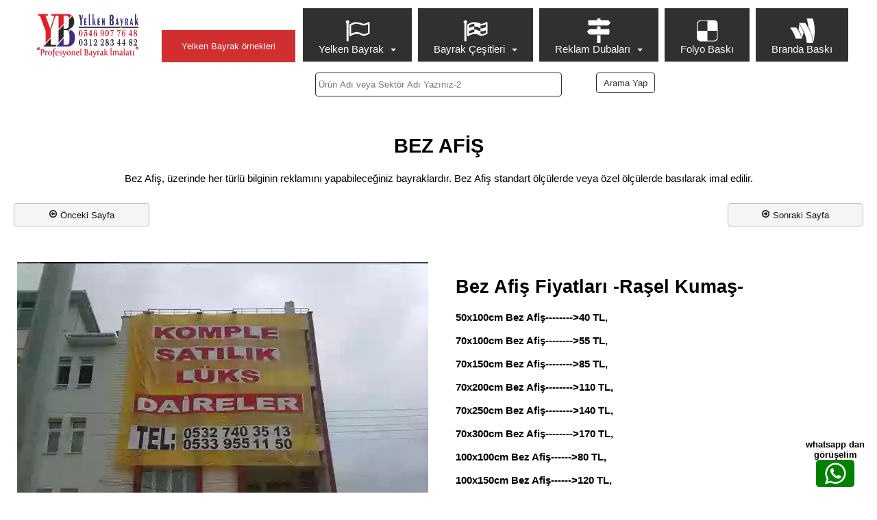

--- FILE ---
content_type: text/html
request_url: https://www.yelkenbayraksivas.com/bez-afis.html
body_size: 12506
content:
<!doctype html>
<html lang="tr">
<head>
<meta charset="utf-8">
<title>Bez Afiş - Kumaş Afiş  Modelleri ve Çeşitleri</title>
<meta name="description" content="Bez Afiş, üzerinde her türlü bilginin reklamını yapabileceğiniz bayraklardır. Bez Afiş standart ölçülerde veya özel ölçülerde basılarak imal edilir. ">
<meta name="author" content="Yol Bayrağı">
<meta name="robots" content="index, follow">
<meta name="revisit-after" content="7 days">
<meta property="og:title" content="Bez Afiş - Kumaş Afiş">
<meta property="og:description" content="Bez Afiş, üzerinde her türlü bilginin reklamını yapabileceğiniz bayraklardır. Bez Afiş standart ölçülerde veya özel ölçülerde basılarak imal edilir. ">
<meta property="og:type" content="product.item">
<meta property="og:url" content="http://www.yelkenbayraksivas.com/bez-afis.html">
<meta property="og:image" content="http://www.yelkenbayraksivas.com/webp/Bez-afis2.webp">
<meta name="twitter:card" content="summary_large_image">
<meta name="twitter:title" content="Bez Afiş - Kumaş Afiş">
<meta name="twitter:description" content="Bez Afiş, üzerinde her türlü bilginin reklamını yapabileceğiniz bayraklardır. Bez Afiş standart ölçülerde veya özel ölçülerde basılarak imal edilir. ">
<meta name="twitter:site" content="http://www.yelkenbayraksivas.com/bez-afis.html">
<meta name="twitter:creator" content="Yol Bayrağı">
<meta name="twitter:image" content="http://www.yelkenbayraksivas.com/webp/Bez-afis2.webp">
<meta name="twitter:image:alt" content="Bez Afiş - Kumaş Afiş Fiyatları">
<meta name="generator" content="Yol Bayrağı - http://www.yelkenbayraksivas.com">
<meta name="viewport" content="width=device-width, initial-scale=1.0">
<link href="http://www.yelkenbayraksivas.com/bez-afis.html" rel="canonical">
<link href="yelken%2dbayrak%2dicon.ico" rel="shortcut icon" type="image/x-icon">
<link href="yelken%2dbayrak%2dlogolari%2d2022%2d5.png" rel="icon" sizes="197x68" type="image/png">
<link href="yelken%2dbayrak%2dlogolari%2d2022%2d5.png" rel="icon" sizes="197x68" type="image/png">
<link href="base/jquery-ui.min.css" rel="stylesheet">
<link href="font-awesome.min.css" rel="stylesheet">
<link href="2023-41-yelkenbayrak-com.css?v=80" rel="stylesheet">
<link href="bez-afis.css?v=80" rel="stylesheet">
<link rel="stylesheet" href="magnificpopup/magnific-popup.css">
<script type="application/ld+json">
{"@context":"https://schema.org/","@type":"Product","brand":"Yol bayrağı","name":"Bez Afiş","image":"webp/Makam-Bayragi2.webp","description":"Bez Afiş, üzerinde her türlü bilginin reklamını yapabileceğiniz bayraklardır. Bez Afiş ölçülerde veya özel ölçülerde basılarak imal edilir. ","productID":"","aggregateRating":{"@type":"AggregateRating","ratingValue":"5","ratingCount":"254"},"offers":{"@type":"Offer","priceCurrency":"TRY","price":"65.00","itemCondition":"NewCondition"}}</script>
<!-- Google tag (gtag.js) -->
</head>
<body>
<div id="wb_bez-afisLayoutGrid1">
<header id="bez-afisLayoutGrid1">
<div class="row">
<div class="col-1">
<div id="wb_bez-afisEmbeddedPage1">
<div id="ust-menuLayer1">
<div id="wb_ust-menuText1">
<span id="wb_uid0"><strong>whatsapp dan<br>görüşelim</strong></span>
</div>
<div id="wb_ust-menuIconFont3">
<a href="https://wa.me/905469077648?text=Mesajnızı yazın" rel="noopener noreferrer" title="Whatsaptan bağlan"><div id="ust-menuIconFont3"><i class="fa fa-whatsapp"></i></div></a>
</div>

</div>
<nav id="ust-menuFlexContainer1">
<div id="wb_ust-menuLayoutGrid1">
<nav id="ust-menuLayoutGrid1">
<div class="row">
<div class="col-1">
<div id="wb_ust-menuImage1">
<a href="./index.html" title="Yelken Bayrak Ana Sayfa"><img src="webp/yelken%2dbayrak%2dlogosu%2d2023.webp" loading="lazy" id="ust-menuImage1" alt="Profesyonel Bayrak İmalatı" width="957" height="475"></a>
</div>
</div>
<div class="col-2">
<div id="wb_ust-menuPanelMenu2">
<a href="#ust-menuPanelMenu2_markup" id="ust-menuPanelMenu2">&#350;ehirler</a>
<div id="ust-menuPanelMenu2_markup">
<ul role="menu" itemscope="itemscope" itemtype="https://schema.org/SiteNavigationElement">
   <li role="menuitem"><a href="./adana-yelken-bayrak-adana.html" itemprop="url" class="nav-link"><span itemprop="name">Adana Yelken Bayrak</span></a></li>
   <li role="menuitem"><a href="./adiyaman-yelken-bayrak-adiyaman.html" itemprop="url" class="nav-link"><span itemprop="name">Ad&#305;yaman Yelken Bayrak</span></a></li>
   <li role="menuitem"><a href="./afyon-yelken-bayrak-afyon.html" itemprop="url" class="nav-link"><span itemprop="name">Afyon Yelken Bayrak</span></a></li>
   <li role="menuitem"><a href="./agri-yelken-bayrak-agri.html" itemprop="url" class="nav-link"><span itemprop="name">A&#287;r&#305; Yelken Bayrak</span></a></li>
   <li role="menuitem"><a href="./aksaray-yelken-bayrak-aksaray.html" itemprop="url" class="nav-link"><span itemprop="name">Aksaray Yelken Bayrak</span></a></li>
   <li role="menuitem"><a href="./amasya-yelken-bayrak-amasya.html" itemprop="url" class="nav-link"><span itemprop="name">Amasya Yelken Bayrak</span></a></li>
   <li role="menuitem"><a href="./ankara-yelken-bayrak-ankara.html" itemprop="url" class="nav-link"><span itemprop="name">Ankara Yelken Bayrak</span></a></li>
   <li role="menuitem"><a href="./antalya-yelken-bayrak-antalya.html" itemprop="url" class="nav-link"><span itemprop="name">Antalya Yelken Bayrak</span></a></li>
   <li role="menuitem"><a href="./ardahan-yelken-bayrak-ardahan.html" itemprop="url" class="nav-link"><span itemprop="name">Ardahan Yelken Bayrak</span></a></li>
   <li role="menuitem"><a href="./artvin-yelken-bayrak-artvin.html" itemprop="url" class="nav-link"><span itemprop="name">Artvin Yelken Bayrak</span></a></li>
   <li role="menuitem"><a href="./aydin-yelken-bayrak-aydin.html" itemprop="url" class="nav-link"><span itemprop="name">Ayd&#305;n Yelken Bayrak</span></a></li>
   <li role="menuitem"><a href="./balikesir-yelken-bayrak-balikesir.html" itemprop="url" class="nav-link"><span itemprop="name">Bal&#305;kesir Yelken Bayrak</span></a></li>
   <li role="menuitem"><a href="./bartin-yelken-bayrak-bartin.html" itemprop="url" class="nav-link"><span itemprop="name">Bart&#305;n Yelken Bayrak</span></a></li>
   <li role="menuitem"><a href="./batman-yelken-bayrak-batman.html" itemprop="url" class="nav-link"><span itemprop="name">Batman Yelken Bayrak</span></a></li>
   <li role="menuitem"><a href="./bayburt-yelken-bayrak-bayburt.html" itemprop="url" class="nav-link"><span itemprop="name">Bayburt Yelken Bayrak</span></a></li>
   <li role="menuitem"><a href="./bilecik-yelken-bayrak-bilecik.html" itemprop="url" class="nav-link"><span itemprop="name">Bilecik Yelken Bayrak</span></a></li>
   <li role="menuitem"><a href="./bingol-yelken-bayrak-bingol.html" itemprop="url" class="nav-link"><span itemprop="name">Bing&#246;l Yelken Bayrak</span></a></li>
   <li role="menuitem"><a href="./bitlis-yelken-bayrak-bitlis.html" itemprop="url" class="nav-link"><span itemprop="name">Bitlis Yelken Bayrak</span></a></li>
   <li role="menuitem"><a href="./bolu-yelken-bayrak-bolu.html" itemprop="url" class="nav-link"><span itemprop="name">Bolu Yelken Bayrak</span></a></li>
   <li role="menuitem"><a href="./burdur-yelken-bayrak-burdur.html" itemprop="url" class="nav-link"><span itemprop="name">Burdur Yelken Bayrak</span></a></li>
   <li role="menuitem"><a href="./bursa-yelken-bayrak-bursa.html" itemprop="url" class="nav-link"><span itemprop="name">Bursa Yelken Bayrak</span></a></li>
   <li role="menuitem"><a href="./canakkale-yelken-bayrak-canakkale.html" itemprop="url" class="nav-link"><span itemprop="name">&#199;anakkale Yelken Bayrak</span></a></li>
   <li role="menuitem"><a href="./cankiri-yelken-bayrak-cankiri.html" itemprop="url" class="nav-link"><span itemprop="name">&#199;ank&#305;r&#305; Yelken Bayrak</span></a></li>
   <li role="menuitem"><a href="./corum-yelken-bayrak-corum.html" itemprop="url" class="nav-link"><span itemprop="name">&#199;orum Yelken Bayrak</span></a></li>
   <li role="menuitem"><a href="./denizli-yelken-bayrak-denizli.html" itemprop="url" class="nav-link"><span itemprop="name">Denizli Yelken Bayrak</span></a></li>
   <li role="menuitem"><a href="./diyarbakir-yelken-bayrak-diyarbakir.html" itemprop="url" class="nav-link"><span itemprop="name">Diyarbak&#305;r Yelken Bayrak</span></a></li>
   <li role="menuitem"><a href="./duzce-yelken-bayrak-duzce.html" itemprop="url" class="nav-link"><span itemprop="name">D&#252;zce Yelken Bayrak</span></a></li>
   <li role="menuitem"><a href="./edirne-yelken-bayrak-edirne.html" itemprop="url" class="nav-link"><span itemprop="name">Edirne Yelken Bayrak</span></a></li>
   <li role="menuitem"><a href="./elazig-yelken-bayrak-elazig.html" itemprop="url" class="nav-link"><span itemprop="name">Elaz&#305;&#287; Yelken Bayrak</span></a></li>
   <li role="menuitem"><a href="./erzincan-yelken-bayrak-erzincan.html" itemprop="url" class="nav-link"><span itemprop="name">Erzincan Yelken Bayrak</span></a></li>
   <li role="menuitem"><a href="./erzurum-yelken-bayrak-erzurum.html" itemprop="url" class="nav-link"><span itemprop="name">Erzurum Yelken Bayrak</span></a></li>
   <li role="menuitem"><a href="./eskisehir-yelken-bayrak-eskisehir.html" itemprop="url" class="nav-link"><span itemprop="name">Eski&#351;ehir Yelken Bayrak</span></a></li>
   <li role="menuitem"><a href="./gaziantep-yelken-bayrak-gaziantep.html" itemprop="url" class="nav-link"><span itemprop="name">Gaziantep Yelken Bayrak</span></a></li>
   <li role="menuitem"><a href="./giresun-yelken-bayrak-giresun.html" itemprop="url" class="nav-link"><span itemprop="name">Giresun Yelken Bayrak</span></a></li>
   <li role="menuitem"><a href="./gumushane-yelken-bayrak-gumushane.html" itemprop="url" class="nav-link"><span itemprop="name">G&#252;m&#252;&#351;hane Yelken Bayrak</span></a></li>
   <li role="menuitem"><a href="./hakkari-yelken-bayrak-hakkari.html" itemprop="url" class="nav-link"><span itemprop="name">Hakkari Yelken Bayrak</span></a></li>
   <li role="menuitem"><a href="./hatay-yelken-bayrak-hatay.html" itemprop="url" class="nav-link"><span itemprop="name">Hatay Yelken Bayrak</span></a></li>
   <li role="menuitem"><a href="./igdir-yelken-bayrak-igdir.html" itemprop="url" class="nav-link"><span itemprop="name">I&#287;d&#305;r Yelken Bayrak</span></a></li>
   <li role="menuitem"><a href="./isparta-yelken-bayrak-isparta.html" itemprop="url" class="nav-link"><span itemprop="name">Isparta Yelken Bayrak</span></a></li>
   <li role="menuitem"><a href="./istanbul-yelken-bayrak-istanbul.html" itemprop="url" class="nav-link"><span itemprop="name">&#304;stanbul Yelken Bayrak</span></a></li>
   <li role="menuitem"><a href="./izmir-yelken-bayrak-izmir.html" itemprop="url" class="nav-link"><span itemprop="name">&#304;zmir Yelken Bayrak</span></a></li>
   <li role="menuitem"><a href="./kahramanmaras-yelken-bayrak-kahramanmaras.html" itemprop="url" class="nav-link"><span itemprop="name">Kahramanmara&#351; Yelken Bayrak</span></a></li>
   <li role="menuitem"><a href="./karabuk-yelken-bayrak-karabuk.html" itemprop="url" class="nav-link"><span itemprop="name">Karab&#252;k Yelken Bayrak</span></a></li>
   <li role="menuitem"><a href="./karaman-yelken-bayrak-karaman.html" itemprop="url" class="nav-link"><span itemprop="name">Karaman Yelken Bayrak</span></a></li>
   <li role="menuitem"><a href="./kars-yelken-bayrak-kars.html" itemprop="url" class="nav-link"><span itemprop="name">Kars Yelken Bayrak</span></a></li>
   <li role="menuitem"><a href="./kastamonu-yelken-bayrak-kastamonu.html" itemprop="url" class="nav-link"><span itemprop="name">Kastamonu Yelken Bayrak</span></a></li>
   <li role="menuitem"><a href="./kayseri-yelken-bayrak-kayseri.html" itemprop="url" class="nav-link"><span itemprop="name">Kayseri Yelken Bayrak</span></a></li>
   <li role="menuitem"><a href="./kilis-yelken-bayrak-kilis.html" itemprop="url" class="nav-link"><span itemprop="name">Kilis Yelken Bayrak</span></a></li>
   <li role="menuitem"><a href="./kirikkale-yelken-bayrak-kirikkale.html" itemprop="url" class="nav-link"><span itemprop="name">K&#305;r&#305;kkale Yelken Bayrak</span></a></li>
   <li role="menuitem"><a href="./kirklareli-yelken-bayrak-kirklareli.html" itemprop="url" class="nav-link"><span itemprop="name">K&#305;rklareli Yelken Bayrak</span></a></li>
   <li role="menuitem"><a href="./kirsehir-yelken-bayrak-kirsehir.html" itemprop="url" class="nav-link"><span itemprop="name">K&#305;r&#351;ehir Yelken Bayrak</span></a></li>
   <li role="menuitem"><a href="./kocaeli-yelken-bayrak-kocaeli.html" itemprop="url" class="nav-link"><span itemprop="name">Kocaeli Yelken Bayrak</span></a></li>
   <li role="menuitem"><a href="./konya-yelken-bayrak-konya.html" itemprop="url" class="nav-link"><span itemprop="name">Konya Yelken Bayrak</span></a></li>
   <li role="menuitem"><a href="./kutahya-yelken-bayrak-kutahya.html" itemprop="url" class="nav-link"><span itemprop="name">K&#252;tahya Yelken Bayrak</span></a></li>
   <li role="menuitem"><a href="./malatya-yelken-bayrak-malatya.html" itemprop="url" class="nav-link"><span itemprop="name">Malatya Yelken Bayrak</span></a></li>
   <li role="menuitem"><a href="./manisa-yelken-bayrak-manisa.html" itemprop="url" class="nav-link"><span itemprop="name">Manisa Yelken Bayrak</span></a></li>
   <li role="menuitem"><a href="./mardin-yelken-bayrak-mardin.html" itemprop="url" class="nav-link"><span itemprop="name">Mardin Yelken Bayrak</span></a></li>
   <li role="menuitem"><a href="./mersin-yelken-bayrak-mersin.html" itemprop="url" class="nav-link"><span itemprop="name">Mersin Yelken Bayrak</span></a></li>
   <li role="menuitem"><a href="./mugla-yelken-bayrak-mugla.html" itemprop="url" class="nav-link"><span itemprop="name">Mu&#287;la Yelken Bayrak</span></a></li>
   <li role="menuitem"><a href="./mus-yelken-bayrak-mus.html" itemprop="url" class="nav-link"><span itemprop="name">Mu&#351; Yelken Bayrak</span></a></li>
   <li role="menuitem"><a href="./nevsehir-yelken-bayrak-nevsehir.html" itemprop="url" class="nav-link"><span itemprop="name">Nev&#351;ehir Yelken Bayrak</span></a></li>
   <li role="menuitem"><a href="./nigde-yelken-bayrak-nigde.html" itemprop="url" class="nav-link"><span itemprop="name">Ni&#287;de Yelken Bayrak</span></a></li>
   <li role="menuitem"><a href="./ordu-yelken-bayrak-ordu.html" itemprop="url" class="nav-link"><span itemprop="name">Ordu Yelken Bayrak</span></a></li>
   <li role="menuitem"><a href="./osmaniye-yelken-bayrak-osmaniye.html" itemprop="url" class="nav-link"><span itemprop="name">Osmaniye Yelken Bayrak</span></a></li>
   <li role="menuitem"><a href="./rize-yelken-bayrak-rize.html" itemprop="url" class="nav-link"><span itemprop="name">Rize Yelken Bayrak</span></a></li>
   <li role="menuitem"><a href="./sakarya-yelken-bayrak-sakarya.html" itemprop="url" class="nav-link"><span itemprop="name">Sakarya Yelken Bayrak</span></a></li>
   <li role="menuitem"><a href="./samsun-yelken-bayrak-samsun.html" itemprop="url" class="nav-link"><span itemprop="name">Samsun Yelken Bayrak</span></a></li>
   <li role="menuitem"><a href="./sanliurfa-yelken-bayrak-sanliurfa.html" itemprop="url" class="nav-link"><span itemprop="name">&#350;anlurfa Yelken Bayrak</span></a></li>
   <li role="menuitem"><a href="./siirt-yelken-bayrak-siirt.html" itemprop="url" class="nav-link"><span itemprop="name">Siirt Yelken Bayrak</span></a></li>
   <li role="menuitem"><a href="./sinop-yelken-bayrak-sinop.html" itemprop="url" class="nav-link"><span itemprop="name">Sinop Yelken Bayrak</span></a></li>
   <li role="menuitem"><a href="./sirnak-yelken-bayrak-sirnak.html" itemprop="url" class="nav-link"><span itemprop="name">&#350;&#305;rnak Yelken Bayrak</span></a></li>
   <li role="menuitem"><a href="./sivas-yelken-bayrak-sivas.html" itemprop="url" class="nav-link"><span itemprop="name">Sivas Yelken Bayrak</span></a></li>
   <li role="menuitem"><a href="./tekirdag-yelken-bayrak-tekirdag.html" itemprop="url" class="nav-link"><span itemprop="name">Tekirda&#287; Yelken Bayrak</span></a></li>
   <li role="menuitem"><a href="./tokat-yelken-bayrak-tokat.html" itemprop="url" class="nav-link"><span itemprop="name">Tokat Yelken Bayrak</span></a></li>
   <li role="menuitem"><a href="./trabzon-yelken-bayrak-trabzon.html" itemprop="url" class="nav-link"><span itemprop="name">Trabzon Yelken Bayrak</span></a></li>
   <li role="menuitem"><a href="./tunceli-yelken-bayrak-tunceli.html" itemprop="url" class="nav-link"><span itemprop="name">Tunceli Yelken Bayrak</span></a></li>
   <li role="menuitem"><a href="./usak-yelken-bayrak-usak.html" itemprop="url" class="nav-link"><span itemprop="name">U&#351;ak Yelken Bayrak</span></a></li>
   <li role="menuitem"><a href="./van-yelken-bayrak-van.html" itemprop="url" class="nav-link"><span itemprop="name">Van Yelken Bayrak</span></a></li>
   <li role="menuitem"><a href="./yalova-yelken-bayrak-yalova.html" itemprop="url" class="nav-link"><span itemprop="name">Yalova Yelken Bayrak</span></a></li>
   <li role="menuitem"><a href="./yozgat-yelken-bayrak-yozgat.html" itemprop="url" class="nav-link"><span itemprop="name">Yozgat Yelken Bayrak</span></a></li>
   <li role="menuitem"><a href="./zonguldak-yelken-bayrak-zonguldak.html" itemprop="url" class="nav-link"><span itemprop="name">Zonguldak Yelken Bayrak</span></a></li>
</ul>
</div>

</div>
<div id="wb_ust-menuPanelMenu1">
<a href="#ust-menuPanelMenu1_markup" id="ust-menuPanelMenu1">Yelken Bayrak &#246;rnekleri</a>
<div id="ust-menuPanelMenu1_markup">
<ul role="menu" itemscope="itemscope" itemtype="https://schema.org/SiteNavigationElement">
   <li role="menuitem"><a href="./anahtarci-yelken-bayrak-cesitleri.html" title="Anahtarcı  Yelken Bayrakları" itemprop="url" class="nav-link"><span itemprop="name">Anahtarc&#305; Yelken Bayraklar&#305;</span></a></li>
   <li role="menuitem"><a href="./av-malzemeleri-yelken-bayrak-cesitleri.html" title="Av Malzemeleri Yelken Bayrakları" itemprop="url" class="nav-link"><span itemprop="name">Av Malzemeleri Yelken Bayraklar&#305;</span></a></li>
   <li role="menuitem"><a href="./ayakkabici-yelken-bayrak-cesitleri.html" title="Ayakkabıcı Yelken Bayrakları" itemprop="url" class="nav-link"><span itemprop="name">Ayakkab&#305;c&#305; Yelken Bayraklar&#305;</span></a></li>
   <li role="menuitem"><a href="./bayan-kuaforu-yelken-bayrak-cesitleri.html" title="Bayan Kuaförü Yelken Bayrakları" itemprop="url" class="nav-link"><span itemprop="name">Bayan Kuaf&#246;r&#252; Yelken Bayraklar&#305;</span></a></li>
   <li role="menuitem"><a href="./beyaz-esyaci-yelken-bayrak-cesitleri.html" title="Beyaz Eşyacı Yelken Bayrak" itemprop="url" class="nav-link"><span itemprop="name">Beyaz E&#351;yac&#305; Yelken Bayraklar&#305;</span></a></li>
   <li role="menuitem"><a href="./beyaz-esya-teknik-servis-yelken-bayrak-cesitleri.html" title="Beyaz Eşya Teknik Servis Yelken Bayrakları" itemprop="url" class="nav-link"><span itemprop="name">Beyaz E&#351;ya Teknik Servis Yelken Bayraklar&#305;</span></a></li>
   <li role="menuitem"><a href="./bijuterici-yelken-bayrak-cesitleri.html" title="Bijuterici Yelken Bayrak" itemprop="url" class="nav-link"><span itemprop="name">Bijuterici Yelken Bayraklar&#305;</span></a></li>
   <li role="menuitem"><a href="./bufeci-yelken-bayrak-cesitleri.html" title="Büfe Yelken Bayrakları" itemprop="url" class="nav-link"><span itemprop="name">B&#252;fe Yelken Bayraklar&#305;</span></a></li>
   <li role="menuitem"><a href="./cep-telefonu-teknik-servisi-yelken-bayraklari.html" title="Cep Telefonu Teknik Servis Yelken Bayrak" itemprop="url" class="nav-link"><span itemprop="name">Cep Telefonu Teknik Servis&nbsp; Yelken Bayraklar&#305;</span></a></li>
   <li role="menuitem"><a href="./cicekci-yelken-bayrak-cesitleri.html" title="Çiçekçi Yelken Bayrak" itemprop="url" class="nav-link"><span itemprop="name">&#199;i&#231;ek&#231;i Yelken Bayraklar&#305;</span></a></li>
   <li role="menuitem"><a href="./cigerci-yelken-bayrak-cesitleri.html" title="Ciğerci Yelken Bayrak" itemprop="url" class="nav-link"><span itemprop="name">Ci&#287;erci Yelken Bayraklar&#305;</span></a></li>
   <li role="menuitem"><a href="./cig-kofteci-yelken-bayrak-cesitleri.html" title="Çiğ Köfteci Yelken Bayrak" itemprop="url" class="nav-link"><span itemprop="name">&#199;i&#287; K&#246;fteci Yelken Bayraklar&#305;</span></a></li>
   <li role="menuitem"><a href="./corbaci-yelken-bayrak-cesitleri.html" title="Çorbacı Yelken Bayrak" itemprop="url" class="nav-link"><span itemprop="name">&#199;orbac&#305; Yelken Bayraklar&#305;</span></a></li>
   <li role="menuitem"><a href="./dekorasyoncu-yelken-bayrak-cesitleri.html" title="Dekorasyoncu Yelken Bayrakları" itemprop="url" class="nav-link"><span itemprop="name">Dekorasyoncu Yelken Bayraklar&#305;</span></a></li>
   <li role="menuitem"><a href="./dogal-urunler-yelken-bayrak-cesitleri.html" title="Doğal Ürünler Yelken Bayrak Örnekleri" itemprop="url" class="nav-link"><span itemprop="name">Do&#287;al &#220;r&#252;nler Yelken Bayraklar&#305;</span></a></li>
   <li role="menuitem"><a href="./dondurmaci-yelken-bayrak-cesitleri.html" title="Dondurmacı Yelken Bayrakları" itemprop="url" class="nav-link"><span itemprop="name">Dondurmac&#305; Yelken Bayraklar&#305;</span></a></li>
   <li role="menuitem"><a href="./donerci-yelken-bayrak-cesitleri.html" title="Dönerci Yelken Bayrak" itemprop="url" class="nav-link"><span itemprop="name">D&#246;nerci Yelken Bayraklar&#305;</span></a></li>
   <li role="menuitem"><a href="./eczane-yelken-bayrak-cesitleri.html" title="Eczane-Medical Yelken Bayrak" itemprop="url" class="nav-link"><span itemprop="name">Eczane-Medical Yelken Bayraklar&#305;</span></a></li>
   <li role="menuitem"><a href="./elektrikci-yelken-bayrak-cesitleri.html" title="Elektikçi Yelken Bayrağı" itemprop="url" class="nav-link"><span itemprop="name">Elektrik&#231;i Yelken Bayraklar&#305;</span></a></li>
   <li role="menuitem"><a href="./emlakci-yelken-bayrak-cesitleri.html" title="Emlakçı Yelken Bayrak" itemprop="url" class="nav-link"><span itemprop="name">Emlak&#231;&#305; Yelken Bayraklar&#305;</span></a></li>
   <li role="menuitem"><a href="./erkek-kuaforu-yelken-bayrak-cesitleri.html" title="Erkek Kuaförü Yelken Bayrak" itemprop="url" class="nav-link"><span itemprop="name">Erkek Kuaf&#246;r&#252; Yelken Bayraklar&#305;</span></a></li>
   <li role="menuitem"><a href="./fan-club-yelken-bayrak-cesitleri.html" title="Fan Club Yelken Bayrağı" itemprop="url" class="nav-link"><span itemprop="name">Fun Club Yelken Bayraklar&#305;</span></a></li>
   <li role="menuitem"><a href="./fatura-odeme-yelken-bayrak-cesitleri.html" title="Fatura Ödeme Yelken Bayrak" itemprop="url" class="nav-link"><span itemprop="name">Fatura &#214;deme Yelken Bayraklar&#305;</span></a></li>
   <li role="menuitem"><a href="./fotografci-yelken-bayrak-cesitleri.html" title="Fotoğrafçı Yelken Bayrağı" itemprop="url" class="nav-link"><span itemprop="name">Foto&#287;raf&#231;&#305; Yelken Bayraklar&#305;</span></a></li>
   <li role="menuitem"><a href="./gsm-teknik-servisi-yelken-bayrak-cesitleri.html" title="GSM Teknik Servis Yelken Bayrak" itemprop="url" class="nav-link"><span itemprop="name">GSM Teknik Servis Yelken Bayraklar&#305;</span></a></li>
   <li role="menuitem"><a href="./halici-yelken-bayrak-cesitleri.html" title="Halıcı Yelken Bayrak" itemprop="url" class="nav-link"><span itemprop="name">Hal&#305;c&#305; Yelken Bayraklar&#305;</span></a></li>
   <li role="menuitem"><a href="./hirdavatci-yelken-bayrak-cesitleri.html" title="Hırdavatcı Yelken Bayrak" itemprop="url" class="nav-link"><span itemprop="name">H&#305;rdavatc&#305; Yelken Bayraklar&#305;</span></a></li>
   <li role="menuitem"><a href="./kasap-yelken-bayrak-cesitleri.html" title="Kasap Yelken Bayrak" itemprop="url" class="nav-link"><span itemprop="name">Kasap Yelken Bayraklar&#305;</span></a></li>
   <li role="menuitem"><a href="./kebapci-yelken-bayrak-cesitleri.html" title="Kebapcı Yelken Bayrak" itemprop="url" class="nav-link"><span itemprop="name">Kebapc&#305; Yelken Bayraklar&#305;</span></a></li>
   <li role="menuitem"><a href="./kirtasiye-yelken-bayrak-cesitleri.html" title="Kırtasiye Yelken Bayrak" itemprop="url" class="nav-link"><span itemprop="name">K&#305;rtasiye Yelken Bayraklar&#305;</span></a></li>
   <li role="menuitem"><a href="./kofteci-yelken-bayrak-cesitleri.html" title="Köfteci Yelken Bayrak" itemprop="url" class="nav-link"><span itemprop="name">K&#246;fteci Yelken Bayraklar&#305;</span></a></li>
   <li role="menuitem"><a href="./kokorecci-yelken-bayrak-cesitleri.html" title="Kokoreççi Yelken Bayrak" itemprop="url" class="nav-link"><span itemprop="name">Kokore&#231;&#231;i Yelken Bayraklar&#305;</span></a></li>
   <li role="menuitem"><a href="./kuru-temizlemeci-yelken-bayrak-cesitleri.html" title="Kuru Temizlemeci Yelken Bayrak" itemprop="url" class="nav-link"><span itemprop="name">Kuru Temizlemeci Yelken Bayraklar&#305;</span></a></li>
   <li role="menuitem"><a href="./kuruyemisci-yelken-bayrak-cesitleri.html" title="Kuruyemişci Yelken Bayrak" itemprop="url" class="nav-link"><span itemprop="name">Kuruyemi&#351;ci Yelken Bayraklar&#305;</span></a></li>
   <li role="menuitem"><a href="./kuyumcu-yelken-bayrak-cesitleri.html" title="Kuyumcu Yelken Bayrak" itemprop="url" class="nav-link"><span itemprop="name">Kuyumcu Yelken Bayraklar&#305;</span></a></li>
   <li role="menuitem"><a href="./lokanta-yelken-bayrak-cesitleri.html" title="Lokanta Yelken Bayrak" itemprop="url" class="nav-link"><span itemprop="name">Lokanta Yelken Bayraklar&#305;</span></a></li>
   <li role="menuitem"><a href="./lokman-hekim-yelken-bayrak-cesitleri.html" title="Lokman Hekim Yelken Bayrak" itemprop="url" class="nav-link"><span itemprop="name">Lokman Hekim Yelken Bayraklar&#305;</span></a></li>
   <li role="menuitem"><a href="./manav-yelken-bayrak-cesitleri.html" title="Manav Yelken Bayrak" itemprop="url" class="nav-link"><span itemprop="name">Manav Yelken Bayraklar&#305;</span></a></li>
   <li role="menuitem"><a href="./market-yelken-bayrak-cesitleri.html" title="Market Yelken Bayrak" itemprop="url" class="nav-link"><span itemprop="name">Market Yelken Bayraklar&#305;</span></a></li>
   <li role="menuitem"><a href="./milyoncu-avm-yelken-bayrak-cesitleri.html" title="Milyoncu-AVM Yelken Bayrağı" itemprop="url" class="nav-link"><span itemprop="name">Milyoncu-AVM Yelken Bayraklar&#305;</span></a></li>
   <li role="menuitem"><a href="./mobilyaci-avm-yelken-bayrak-cesitleri.html" title="Mobilyacı Yelken Bayrak" itemprop="url" class="nav-link"><span itemprop="name">Mobilyac&#305; Yelken Bayraklar&#305;</span></a></li>
   <li role="menuitem"><a href="./oto-aksesuar-yelken-bayrak-cesitleri.html" title="Oto Aksesuar Yelken Bayrak" itemprop="url" class="nav-link"><span itemprop="name">Oto Aksesuar Yelken Bayraklar&#305;</span></a></li>
   <li role="menuitem"><a href="./oto-boyaci-yelken-bayrak-cesitleri.html" title="Oto Boyacı Yelken Bayrak" itemprop="url" class="nav-link"><span itemprop="name">Oto Boyac&#305; Yelken Bayraklar&#305;</span></a></li>
   <li role="menuitem"><a href="./oto-ekspertiz-yelken-bayrak-cesitleri.html" title="Oto Ekspertiz Yelken Bayrak" itemprop="url" class="nav-link"><span itemprop="name">Oto Ekspertiz Yelken Bayraklar&#305;</span></a></li>
   <li role="menuitem"><a href="./oto-elektrikci-yelken-bayrak-cesitleri.html" title="Oto Elektirikci Yelken Bayrak" itemprop="url" class="nav-link"><span itemprop="name">Oto Elektirikci Yelken Bayraklar&#305;</span></a></li>
   <li role="menuitem"><a href="./otomobil-firmalari-yelken-bayrak-cesitleri.html" title="Otomobil Firmaları Yelken Bayrak" itemprop="url" class="nav-link"><span itemprop="name">Otomobil Firmalar&#305; Yelken Bayraklar&#305;</span></a></li>
   <li role="menuitem"><a href="./oto-gazci-yelken-bayrak-cesitleri.html" title="Oto Gazcı Yelken Bayrak" itemprop="url" class="nav-link"><span itemprop="name">Oto Gazc&#305; Yelken Bayraklar&#305;</span></a></li>
   <li role="menuitem"><a href="./oto-kiralama-yelken-bayrak-cesitleri.html" title="Oto Kiralama Yelken Bayrak" itemprop="url" class="nav-link"><span itemprop="name">Oto Kiralama Yelken Bayraklar&#305;</span></a></li>
   <li role="menuitem"><a href="./oto-kuafor-yelken-bayrak-cesitleri.html" title="Oto Kuaför Yelken Bayrak" itemprop="url" class="nav-link"><span itemprop="name">Oto Kuaf&#246;r Yelken Bayraklar&#305;</span></a></li>
   <li role="menuitem"><a href="./oto-lastikci-yelken-bayrak-cesitleri.html" title="Oto Lastikci Yelken Bayrak" itemprop="url" class="nav-link"><span itemprop="name">Oto Lastikci Yelken Bayraklar&#305;</span></a></li>
   <li role="menuitem"><a href="./oto-park-yelken-bayrak-cesitleri.html" title="Oto Park Yelken Bayrak" itemprop="url" class="nav-link"><span itemprop="name">Oto Park Yelken Bayraklar&#305;</span></a></li>
   <li role="menuitem"><a href="./oto-tamir-yelken-bayrak-cesitleri.html" title="Oto Tamir Yelken Bayrak" itemprop="url" class="nav-link"><span itemprop="name">Oto Tamir Yelken Bayraklar&#305;</span></a></li>
   <li role="menuitem"><a href="./oto-yikama-yelken-bayrak-cesitleri.html" title="Oto Yıkama Yelken Bayrak" itemprop="url" class="nav-link"><span itemprop="name">Oto Y&#305;kama Yelken Bayraklar&#305;</span></a></li>
   <li role="menuitem"><a href="./pastane-yelken-bayrak-cesitleri.html" title="Pastaneci Yelken Bayrak" itemprop="url" class="nav-link"><span itemprop="name">Pastaneci Yelken Bayraklar&#305;</span></a></li>
   <li role="menuitem"><a href="./perdeci-yelken-bayrak-cesitleri.html" title="Perdeci Yelken Bayrak" itemprop="url" class="nav-link"><span itemprop="name">Perdeci Yelken Bayraklar&#305;</span></a></li>
   <li role="menuitem"><a href="./petshop-yelken-bayrak-cesitleri.html" title="Pet Shop Yelken Bayrak" itemprop="url" class="nav-link"><span itemprop="name">Petshop Yelken Bayraklar&#305;</span></a></li>
   <li role="menuitem"><a href="./pideci-yelken-bayrak-cesitleri.html" title="Pideci Yelken Bayrak" itemprop="url" class="nav-link"><span itemprop="name">Pideci Yelken Bayraklar&#305;</span></a></li>
   <li role="menuitem"><a href="./pimapenci-yelken-bayrak-cesitleri.html" title="Pimapenci Yelken Bayrak" itemprop="url" class="nav-link"><span itemprop="name">Pimapenci Yelken Bayraklar&#305;</span></a></li>
   <li role="menuitem"><a href="./pizzaci-yelken-bayrak-cesitleri.html" title="Pizzacı Yelken Bayrak" itemprop="url" class="nav-link"><span itemprop="name">Pizzac&#305; Yelken Bayraklar&#305;</span></a></li>
   <li role="menuitem"><a href="./sigortaci-yelken-bayrak-cesitleri.html" title="Sigortacı Yelken Bayrak" itemprop="url" class="nav-link"><span itemprop="name">Sigortac&#305; Yelken Bayraklar&#305;</span></a></li>
   <li role="menuitem"><a href="./spor-salonu-yelken-bayrak-cesitleri.html" title="Spor Salonları Yelken Bayrak" itemprop="url" class="nav-link"><span itemprop="name">Spor Salonu Yelken Bayraklar&#305;</span></a></li>
   <li role="menuitem"><a href="./spot-esya-yelken-bayrak-cesitleri.html" title="Spot Eşya Yelken Bayrak" itemprop="url" class="nav-link"><span itemprop="name">Spot E&#351;ya Yelken Bayraklar&#305;</span></a></li>
   <li role="menuitem"><a href="./surucu-kursu-yelken-bayrak-cesitleri.html" title="Sürücü Kursu Yelken Bayrak" itemprop="url" class="nav-link"><span itemprop="name">S&#252;r&#252;c&#252; Kursu Yelken Bayraklar&#305;</span></a></li>
   <li role="menuitem"><a href="./tarim-hayvancilik-yelken-bayrak-cesitleri.html" title="Tarım-Hayvancılık Yelken Bayrak" itemprop="url" class="nav-link"><span itemprop="name">Tar&#305;m-Hayvanc&#305;l&#305;k Yelken Bayraklar&#305;</span></a></li>
   <li role="menuitem"><a href="./tatlici-yelken-bayrak-cesitleri.html" title="Tatlıcı Yelken Bayrak" itemprop="url" class="nav-link"><span itemprop="name">Tatl&#305;c&#305; Yelken Bayraklar&#305;</span></a></li>
   <li role="menuitem"><a href="./tattoo-yelken-bayrak-cesitleri.html" title="Tatto Yelken Bayrağı" itemprop="url" class="nav-link"><span itemprop="name">Tatto Yelken Bayraklar&#305;</span></a></li>
   <li role="menuitem"><a href="./tekstilci-yelken-bayrak-cesitleri.html" title="Tekstilci Yelken Bayrak" itemprop="url" class="nav-link"><span itemprop="name">Tekstilci Yelken Bayraklar&#305;</span></a></li>
   <li role="menuitem"><a href="./telefoncu-yelken-bayrak-cesitleri.html" title="Telefoncu Yelken Bayrağı" itemprop="url" class="nav-link"><span itemprop="name">Telefoncu Yelken Bayraklar&#305;</span></a></li>
   <li role="menuitem"><a href="./telefon-teknik-servisi-yelken-bayrak-cesitleri.html" title="Telefon Teknik Servis Yelken Bayrak" itemprop="url" class="nav-link"><span itemprop="name">Telefon Teknik Servis Yelken Bayraklar&#305;</span></a></li>
   <li role="menuitem"><a href="./temizlik-firmalari-yelken-bayrak-cesitleri.html" title="Temizlik Firmaları Yelken Bayrağı" itemprop="url" class="nav-link"><span itemprop="name">Temizlik Firmalar&#305; Yelken Bayraklar&#305;</span></a></li>
   <li role="menuitem"><a href="./terzi-yelken-bayrak-cesitleri.html" title="Terzi Yelken Bayrak" itemprop="url" class="nav-link"><span itemprop="name">Terzi Yelken Bayraklar&#305;</span></a></li>
   <li role="menuitem"><a href="./tesisatci-yelken-bayrak-cesitleri.html" title="Tesisatçı Yelken Bayrağı" itemprop="url" class="nav-link"><span itemprop="name">Tesisat&#231;&#305; Yelken Bayraklar&#305;</span></a></li>
   <li role="menuitem"><a href="./turizm-sektoru-yelken-bayrak-cesitleri.html" title="Turizm Sektörü Yelken Bayrağı" itemprop="url" class="nav-link"><span itemprop="name">Turizm Sekt&#246;r&#252; Yelken Bayraklar&#305;</span></a></li>
   <li role="menuitem"><a href="./tutuncu-yelken-bayrak-cesitleri.html" title="Tütüncü-Tobacco Yelken Bayrağı" itemprop="url" class="nav-link"><span itemprop="name">T&#252;t&#252;nc&#252;-Tobacco Yelken Bayraklar&#305;</span></a></li>
   <li role="menuitem"><a href="./havayolu-firmalari-yelken-bayrak-cesitleri.html" title="Havayolları Yelken Bayrağı" itemprop="url" class="nav-link"><span itemprop="name">Havayollar&#305; Yelken Bayraklar&#305;</span></a></li>
   <li role="menuitem"><a href="./veteriner-yelken-bayrak-cesitleri.html" title="Veteriner Yelken Bayrağı" itemprop="url" class="nav-link"><span itemprop="name">Veteriner Yelken Bayraklar&#305;</span></a></li>
</ul>
</div>

</div>
</div>
<div class="col-3">
<div id="wb_ust-menuResponsiveMenu1">
<label class="toggle" for="ust-menuResponsiveMenu1-submenu" id="ust-menuResponsiveMenu1-title">Ana Menü<span id="ust-menuResponsiveMenu1-icon"><span>&nbsp;</span><span>&nbsp;</span><span>&nbsp;</span></span></label>
<input type="checkbox" id="ust-menuResponsiveMenu1-submenu">
<ul class="ust-menuResponsiveMenu1" id="ust-menuResponsiveMenu1" role="menu" itemscope="itemscope" itemtype="https://schema.org/SiteNavigationElement">
<li itemprop="name" role="menuitem">
<label for="ust-menuResponsiveMenu1-submenu-0" class="toggle"><svg class="svg-icon" viewBox="0 0 60 60" version="1.1" xmlns="http://www.w3.org/2000/svg">
   <path d="M55 35 L55 14 C51 16, 48 17, 44 17 C43 17, 41 17, 40 16 C37 15, 35 14, 33 14 C32 13, 30 13, 27 13 C24 13, 19 14, 14 17 L14 37 C19 35, 24 33, 28 33 C30 33, 31 33, 32 34 C33 34, 34 34, 35 34 C36 35, 37 35, 38 36 C38 36, 39 36, 41 37 L42 37 C42 38, 44 38, 45 38 C48 38, 51 37, 55 35 Z M10 9 C10 9, 10 10, 9 11 C9 11, 8 12, 8 12 L8 55 C8 55, 7 55, 7 55 C7 56, 7 56, 6 56 L4 56 C4 56, 4 56, 4 55 C3 55, 3 55, 3 55 L3 12 C3 12, 2 11, 2 11 C1 10, 1 9, 1 9 C1 7, 2 6, 2 6 C3 5, 4 4, 5 4 C7 4, 8 5, 8 6 C9 6, 10 7, 10 9 Z M59 11 L59 36 C59 37, 59 38, 58 38 C58 38, 57 38, 57 38 C52 41, 48 42, 45 42 C43 42, 41 42, 40 41 L39 41 C37 40, 36 39, 35 39 C35 39, 34 38, 32 38 C31 38, 30 38, 28 38 C26 38, 24 38, 21 39 C18 40, 15 41, 13 43 C13 43, 12 43, 12 43 C11 43, 11 43, 11 43 C10 42, 10 42, 10 41 L10 16 C10 15, 10 14, 11 14 C12 14, 12 13, 13 13 C14 12, 16 12, 17 11 C19 10, 20 10, 22 9 C24 9, 26 9, 27 9 C30 9, 32 9, 34 10 C37 10, 39 11, 41 12 C42 13, 43 13, 44 13 C47 13, 51 12, 55 9 C55 9, 56 9, 56 9 C57 8, 57 8, 58 9 C59 9, 59 10, 59 11"/>
</svg>
Yelken&nbsp;Bayrak<b class="arrow-down"></b></label>
<a href="./Yelken-Bayrak/yelken-bayrak-modelleri.html" title="Yelken Bayrak" itemprop="url"><svg class="svg-icon" viewBox="0 0 60 60" version="1.1" xmlns="http://www.w3.org/2000/svg">
   <path d="M55 35 L55 14 C51 16, 48 17, 44 17 C43 17, 41 17, 40 16 C37 15, 35 14, 33 14 C32 13, 30 13, 27 13 C24 13, 19 14, 14 17 L14 37 C19 35, 24 33, 28 33 C30 33, 31 33, 32 34 C33 34, 34 34, 35 34 C36 35, 37 35, 38 36 C38 36, 39 36, 41 37 L42 37 C42 38, 44 38, 45 38 C48 38, 51 37, 55 35 Z M10 9 C10 9, 10 10, 9 11 C9 11, 8 12, 8 12 L8 55 C8 55, 7 55, 7 55 C7 56, 7 56, 6 56 L4 56 C4 56, 4 56, 4 55 C3 55, 3 55, 3 55 L3 12 C3 12, 2 11, 2 11 C1 10, 1 9, 1 9 C1 7, 2 6, 2 6 C3 5, 4 4, 5 4 C7 4, 8 5, 8 6 C9 6, 10 7, 10 9 Z M59 11 L59 36 C59 37, 59 38, 58 38 C58 38, 57 38, 57 38 C52 41, 48 42, 45 42 C43 42, 41 42, 40 41 L39 41 C37 40, 36 39, 35 39 C35 39, 34 38, 32 38 C31 38, 30 38, 28 38 C26 38, 24 38, 21 39 C18 40, 15 41, 13 43 C13 43, 12 43, 12 43 C11 43, 11 43, 11 43 C10 42, 10 42, 10 41 L10 16 C10 15, 10 14, 11 14 C12 14, 12 13, 13 13 C14 12, 16 12, 17 11 C19 10, 20 10, 22 9 C24 9, 26 9, 27 9 C30 9, 32 9, 34 10 C37 10, 39 11, 41 12 C42 13, 43 13, 44 13 C47 13, 51 12, 55 9 C55 9, 56 9, 56 9 C57 8, 57 8, 58 9 C59 9, 59 10, 59 11"/>
</svg>
<br>Yelken&nbsp;Bayrak<b class="arrow-down"></b></a>
<input type="checkbox" id="ust-menuResponsiveMenu1-submenu-0">
<ul role="menu">
<li itemprop="name" role="menuitem"><a href="./Yelken-Bayrak/yelken-bayrak.html" title="YelkenBayrak" itemprop="url"><svg class="svg-icon" viewBox="0 0 60 60" version="1.1" xmlns="http://www.w3.org/2000/svg">
   <path d="M55 35 L55 14 C51 16, 48 17, 44 17 C43 17, 41 17, 40 16 C37 15, 35 14, 33 14 C32 13, 30 13, 27 13 C24 13, 19 14, 14 17 L14 37 C19 35, 24 33, 28 33 C30 33, 31 33, 32 34 C33 34, 34 34, 35 34 C36 35, 37 35, 38 36 C38 36, 39 36, 41 37 L42 37 C42 38, 44 38, 45 38 C48 38, 51 37, 55 35 Z M10 9 C10 9, 10 10, 9 11 C9 11, 8 12, 8 12 L8 55 C8 55, 7 55, 7 55 C7 56, 7 56, 6 56 L4 56 C4 56, 4 56, 4 55 C3 55, 3 55, 3 55 L3 12 C3 12, 2 11, 2 11 C1 10, 1 9, 1 9 C1 7, 2 6, 2 6 C3 5, 4 4, 5 4 C7 4, 8 5, 8 6 C9 6, 10 7, 10 9 Z M59 11 L59 36 C59 37, 59 38, 58 38 C58 38, 57 38, 57 38 C52 41, 48 42, 45 42 C43 42, 41 42, 40 41 L39 41 C37 40, 36 39, 35 39 C35 39, 34 38, 32 38 C31 38, 30 38, 28 38 C26 38, 24 38, 21 39 C18 40, 15 41, 13 43 C13 43, 12 43, 12 43 C11 43, 11 43, 11 43 C10 42, 10 42, 10 41 L10 16 C10 15, 10 14, 11 14 C12 14, 12 13, 13 13 C14 12, 16 12, 17 11 C19 10, 20 10, 22 9 C24 9, 26 9, 27 9 C30 9, 32 9, 34 10 C37 10, 39 11, 41 12 C42 13, 43 13, 44 13 C47 13, 51 12, 55 9 C55 9, 56 9, 56 9 C57 8, 57 8, 58 9 C59 9, 59 10, 59 11"/>
</svg>
Yelken&nbsp;Bayrak</a></li>
<li itemprop="name" role="menuitem"><a href="./Yelken-Bayrak/olta-bayrak.html" title="Olta Bayrak" itemprop="url"><svg class="svg-icon" viewBox="0 0 60 60" version="1.1" xmlns="http://www.w3.org/2000/svg">
   <path d="M40 9 C40 10, 41 10, 41 11 C41 11, 40 12, 40 12 C40 13, 39 13, 38 13 L34 13 L34 47 L38 47 C39 47, 40 47, 40 48 C40 48, 41 49, 41 49 C41 50, 40 50, 40 51 L31 59 C31 60, 30 60, 30 60 C29 60, 29 60, 28 59 L20 51 C19 50, 19 50, 19 49 C19 49, 19 48, 20 48 C20 47, 21 47, 21 47 L26 47 L26 13 L21 13 C21 13, 20 13, 20 12 C19 12, 19 11, 19 11 C19 10, 19 10, 20 9 L28 1 C29 0, 29 0, 30 0 C30 0, 31 0, 31 1"/>
</svg>
Olta&nbsp;Bayrak</a></li>
<li itemprop="name" role="menuitem"><a href="./Yelken-Bayrak/plaj-bayragi.html" title="Plaj Bayrağı" itemprop="url"><svg class="svg-icon" viewBox="0 0 60 60" version="1.1" xmlns="http://www.w3.org/2000/svg">
   <path d="M22 52 C22 51, 23 50, 23 49 C23 48, 22 48, 22 47 C21 46, 20 46, 19 46 C19 46, 18 46, 17 47 C17 48, 16 48, 16 49 C16 50, 17 51, 17 52 C18 52, 19 52, 19 52 C20 52, 21 52, 22 52 Z M22 13 C22 12, 23 12, 23 11 C23 10, 22 9, 22 8 C21 8, 20 7, 19 7 C19 7, 18 8, 17 8 C17 9, 16 10, 16 11 C16 12, 17 12, 17 13 C18 14, 19 14, 19 14 C20 14, 21 14, 22 13 Z M43 17 C44 17, 44 16, 44 15 C44 14, 44 13, 43 13 C42 12, 42 12, 41 12 C40 12, 39 12, 39 13 C38 13, 38 14, 38 15 C38 16, 38 17, 39 17 C39 18, 40 18, 41 18 C42 18, 42 18, 43 17 Z M47 15 C47 16, 47 17, 46 18 C46 19, 45 20, 44 21 C44 27, 41 32, 36 34 C35 35, 33 36, 30 37 C27 38, 25 39, 24 39 C23 40, 23 41, 23 43 L23 44 C24 44, 24 45, 25 46 C26 47, 26 48, 26 49 C26 51, 25 53, 24 54 C23 55, 21 56, 19 56 C18 56, 16 55, 15 54 C14 53, 13 51, 13 49 C13 48, 13 47, 14 46 C14 45, 15 44, 16 44 L16 16 C15 16, 14 15, 14 14 C13 13, 13 12, 13 11 C13 9, 14 7, 15 6 C16 5, 18 4, 19 4 C21 4, 23 5, 24 6 C25 7, 26 9, 26 11 C26 12, 26 13, 25 14 C24 15, 24 16, 23 16 L23 33 C24 32, 26 32, 28 31 C29 31, 30 30, 31 30 C31 30, 32 29, 33 29 C34 29, 35 28, 35 28 C36 27, 36 27, 36 26 C37 25, 37 24, 37 24 C38 23, 38 22, 38 21 C37 20, 36 19, 35 18 C35 17, 34 16, 34 15 C34 13, 35 12, 36 10 C38 9, 39 9, 41 9 C43 9, 44 9, 45 10 C47 12, 47 13, 47 15"/>
</svg>
Plaj&nbsp;Bayrağı</a></li>
<li itemprop="name" role="menuitem"><a href="./Yelken-Bayrak/yol-bayragi.html" title="Yol Bayrağı" itemprop="url"><svg class="svg-icon" viewBox="0 0 60 60" version="1.1" xmlns="http://www.w3.org/2000/svg">
   <path d="M47 12 L37 32 L38 33 L47 33 L47 47 L30 47 L29 48 L24 57 L23 58 L13 58 L13 48 L23 28 L22 27 L13 27 L13 13 L30 13 L31 12 L36 3 L37 2 L47 2Z "/>
</svg>
Yol&nbsp;Bayrağı</a></li>
<li itemprop="name" role="menuitem"><a href="./Yelken-Bayrak/dubali-bayrak.html" title="Dubalı Bayrak" itemprop="url"><svg class="svg-icon" viewBox="0 0 60 60" version="1.1" xmlns="http://www.w3.org/2000/svg">
   <path d="M55 35 L55 14 C51 16, 48 17, 44 17 C43 17, 41 17, 40 16 C37 15, 35 14, 33 14 C32 13, 30 13, 27 13 C24 13, 19 14, 14 17 L14 37 C19 35, 24 33, 28 33 C30 33, 31 33, 32 34 C33 34, 34 34, 35 34 C36 35, 37 35, 38 36 C38 36, 39 36, 41 37 L42 37 C42 38, 44 38, 45 38 C48 38, 51 37, 55 35 Z M10 9 C10 9, 10 10, 9 11 C9 11, 8 12, 8 12 L8 55 C8 55, 7 55, 7 55 C7 56, 7 56, 6 56 L4 56 C4 56, 4 56, 4 55 C3 55, 3 55, 3 55 L3 12 C3 12, 2 11, 2 11 C1 10, 1 9, 1 9 C1 7, 2 6, 2 6 C3 5, 4 4, 5 4 C7 4, 8 5, 8 6 C9 6, 10 7, 10 9 Z M59 11 L59 36 C59 37, 59 38, 58 38 C58 38, 57 38, 57 38 C52 41, 48 42, 45 42 C43 42, 41 42, 40 41 L39 41 C37 40, 36 39, 35 39 C35 39, 34 38, 32 38 C31 38, 30 38, 28 38 C26 38, 24 38, 21 39 C18 40, 15 41, 13 43 C13 43, 12 43, 12 43 C11 43, 11 43, 11 43 C10 42, 10 42, 10 41 L10 16 C10 15, 10 14, 11 14 C12 14, 12 13, 13 13 C14 12, 16 12, 17 11 C19 10, 20 10, 22 9 C24 9, 26 9, 27 9 C30 9, 32 9, 34 10 C37 10, 39 11, 41 12 C42 13, 43 13, 44 13 C47 13, 51 12, 55 9 C55 9, 56 9, 56 9 C57 8, 57 8, 58 9 C59 9, 59 10, 59 11"/>
</svg>
Dubalı&nbsp;Bayrak</a></li>
<li itemprop="name" role="menuitem">
<label for="ust-menuResponsiveMenu1-submenu-1" class="toggle"><svg class="svg-icon" viewBox="0 0 60 60" version="1.1" xmlns="http://www.w3.org/2000/svg">
   <path d="M43 4 C36 4, 32 7, 32 12 L32 26 L36 26 L36 30 L32 30 L32 48 C32 53, 36 56, 43 56 L45 56 L45 60 L43 60 C37 60, 32 58, 30 55 C27 58, 23 60, 17 60 L15 60 L15 56 L17 56 C24 56, 28 53, 28 48 L28 30 L24 30 L24 26 L28 26 L28 12 C28 7, 24 4, 17 4 L15 4 L15 0 L17 0 C23 0, 27 2, 30 5 C32 2, 37 0, 43 0 L45 0 L45 4Z "/>
</svg>
Yelken&nbsp;Bayrak&nbsp;Parçaları<b class="arrow-down"></b></label>
<a href="javascript:void(0)" title="Yelken Bayrak Parçaları" itemprop="url"><svg class="svg-icon" viewBox="0 0 60 60" version="1.1" xmlns="http://www.w3.org/2000/svg">
   <path d="M43 4 C36 4, 32 7, 32 12 L32 26 L36 26 L36 30 L32 30 L32 48 C32 53, 36 56, 43 56 L45 56 L45 60 L43 60 C37 60, 32 58, 30 55 C27 58, 23 60, 17 60 L15 60 L15 56 L17 56 C24 56, 28 53, 28 48 L28 30 L24 30 L24 26 L28 26 L28 12 C28 7, 24 4, 17 4 L15 4 L15 0 L17 0 C23 0, 27 2, 30 5 C32 2, 37 0, 43 0 L45 0 L45 4Z "/>
</svg>
Yelken&nbsp;Bayrak&nbsp;Parçaları<b class="arrow-left"></b></a>
<input type="checkbox" id="ust-menuResponsiveMenu1-submenu-1">
<ul role="menu">
<li itemprop="name" role="menuitem"><a href="./Yelken-Bayrak/yelken-bayrak-yedek-parcasi.html" title="Sadece Bayrağı" itemprop="url">Sadece&nbsp;Bayrağı</a></li>
<li itemprop="name" role="menuitem"><a href="./Yelken-Bayrak/yelken-bayrak-yedek-parcasi.html" title="Sadece Profili" itemprop="url">Sadece&nbsp;Profili</a></li>
<li itemprop="name" role="menuitem"><a href="./Yelken-Bayrak/yelken-bayrak-yedek-parcasi.html" title="Sadece Alt Dubası" itemprop="url">Sadece&nbsp;Alt&nbsp;Dubası</a></li>
</ul>
</li>
</ul>
</li>
<li itemprop="name" role="menuitem">
<label for="ust-menuResponsiveMenu1-submenu-2" class="toggle"><svg class="svg-icon" viewBox="0 0 60 60" version="1.1" xmlns="http://www.w3.org/2000/svg">
   <path d="M27 33 L27 27 C23 27, 19 29, 14 31 L14 37 C19 35, 23 34, 27 33 Z M27 19 L27 13 C23 13, 19 14, 14 17 L14 23 C19 21, 23 20, 27 19 Z M55 35 L55 29 C49 31, 45 32, 42 31 L42 24 C41 24, 41 23, 41 23 C40 23, 40 23, 39 23 C39 22, 38 22, 38 22 C38 22, 38 22, 37 22 C37 21, 36 21, 36 21 C36 21, 35 21, 35 21 C34 20, 34 20, 34 20 C33 20, 33 20, 33 20 C32 20, 32 20, 31 20 C31 20, 30 20, 30 20 C29 19, 29 19, 28 19 C28 19, 27 19, 27 20 L27 27 L27 27 C30 27, 32 27, 34 28 C36 29, 38 30, 41 31 C41 31, 41 31, 42 31 L42 37 C43 38, 44 38, 45 38 C48 38, 51 37, 55 35 Z M55 21 L55 14 C51 16, 48 17, 44 17 C43 17, 43 17, 42 17 L42 24 C45 25, 49 24, 55 21 Z M10 9 C10 9, 10 10, 9 11 C9 11, 8 12, 8 12 L8 55 C8 55, 7 55, 7 55 C7 56, 7 56, 6 56 L4 56 C4 56, 4 56, 4 55 C3 55, 3 55, 3 55 L3 12 C3 12, 2 11, 2 11 C1 10, 1 9, 1 9 C1 7, 2 6, 2 6 C3 5, 4 4, 5 4 C7 4, 8 5, 8 6 C9 6, 10 7, 10 9 Z M59 11 L59 36 C59 37, 59 38, 58 38 C58 38, 57 38, 57 38 C52 41, 48 42, 45 42 C43 42, 41 42, 40 41 L39 41 C37 40, 36 39, 35 39 C35 39, 34 38, 32 38 C31 38, 30 38, 28 38 C26 38, 24 38, 21 39 C18 40, 15 41, 13 43 C13 43, 12 43, 12 43 C11 43, 11 43, 11 43 C10 42, 10 42, 10 41 L10 16 C10 15, 10 14, 11 14 C12 14, 12 13, 13 13 C14 12, 16 12, 17 11 C19 10, 20 10, 22 9 C24 9, 26 9, 27 9 C30 9, 32 9, 34 10 C37 10, 39 11, 41 12 C42 13, 43 13, 44 13 C47 13, 51 12, 55 9 C55 9, 56 9, 56 9 C57 8, 57 8, 58 9 C59 9, 59 10, 59 11"/>
</svg>
Bayrak&nbsp;Çeşitleri<b class="arrow-down"></b></label>
<a href="./Bayrak-Cesitleri/bayrak-cesitleri.html" title="Bayrak Çeşitleri" itemprop="url"><svg class="svg-icon" viewBox="0 0 60 60" version="1.1" xmlns="http://www.w3.org/2000/svg">
   <path d="M27 33 L27 27 C23 27, 19 29, 14 31 L14 37 C19 35, 23 34, 27 33 Z M27 19 L27 13 C23 13, 19 14, 14 17 L14 23 C19 21, 23 20, 27 19 Z M55 35 L55 29 C49 31, 45 32, 42 31 L42 24 C41 24, 41 23, 41 23 C40 23, 40 23, 39 23 C39 22, 38 22, 38 22 C38 22, 38 22, 37 22 C37 21, 36 21, 36 21 C36 21, 35 21, 35 21 C34 20, 34 20, 34 20 C33 20, 33 20, 33 20 C32 20, 32 20, 31 20 C31 20, 30 20, 30 20 C29 19, 29 19, 28 19 C28 19, 27 19, 27 20 L27 27 L27 27 C30 27, 32 27, 34 28 C36 29, 38 30, 41 31 C41 31, 41 31, 42 31 L42 37 C43 38, 44 38, 45 38 C48 38, 51 37, 55 35 Z M55 21 L55 14 C51 16, 48 17, 44 17 C43 17, 43 17, 42 17 L42 24 C45 25, 49 24, 55 21 Z M10 9 C10 9, 10 10, 9 11 C9 11, 8 12, 8 12 L8 55 C8 55, 7 55, 7 55 C7 56, 7 56, 6 56 L4 56 C4 56, 4 56, 4 55 C3 55, 3 55, 3 55 L3 12 C3 12, 2 11, 2 11 C1 10, 1 9, 1 9 C1 7, 2 6, 2 6 C3 5, 4 4, 5 4 C7 4, 8 5, 8 6 C9 6, 10 7, 10 9 Z M59 11 L59 36 C59 37, 59 38, 58 38 C58 38, 57 38, 57 38 C52 41, 48 42, 45 42 C43 42, 41 42, 40 41 L39 41 C37 40, 36 39, 35 39 C35 39, 34 38, 32 38 C31 38, 30 38, 28 38 C26 38, 24 38, 21 39 C18 40, 15 41, 13 43 C13 43, 12 43, 12 43 C11 43, 11 43, 11 43 C10 42, 10 42, 10 41 L10 16 C10 15, 10 14, 11 14 C12 14, 12 13, 13 13 C14 12, 16 12, 17 11 C19 10, 20 10, 22 9 C24 9, 26 9, 27 9 C30 9, 32 9, 34 10 C37 10, 39 11, 41 12 C42 13, 43 13, 44 13 C47 13, 51 12, 55 9 C55 9, 56 9, 56 9 C57 8, 57 8, 58 9 C59 9, 59 10, 59 11"/>
</svg>
<br>Bayrak&nbsp;Çeşitleri<b class="arrow-down"></b></a>
<input type="checkbox" id="ust-menuResponsiveMenu1-submenu-2">
<ul role="menu">
<li itemprop="name" role="menuitem"><a href="./Bayrak-Cesitleri/turk-bayragi.html" title="Türk Bayrağı" itemprop="url">Türk&nbsp;Bayrağı</a></li>
<li itemprop="name" role="menuitem"><a href="./Bayrak-Cesitleri/firma-logolu-bayrak.html" title="Logolu Firma Bayrağı" itemprop="url">Firma&nbsp;Logolu&nbsp;Bayrak</a></li>
<li itemprop="name" role="menuitem"><a href="./Bayrak-Cesitleri/kirlangic-bayrak.html" title="Kırlangıç Bayrak-Flama Bayrak" itemprop="url">Kırlangıç&nbsp;Bayrak</a></li>
<li itemprop="name" role="menuitem"><a href="./Bayrak-Cesitleri/makam-bayragi.html" title="Makam Bayrakları" itemprop="url">Makam&nbsp;Bayrakları</a></li>
<li itemprop="name" role="menuitem"><a href="./Bayrak-Cesitleri/masa-bayragi.html" title="Masa Bayrakları" itemprop="url">Masa&nbsp;Bayrakları</a></li>
<li itemprop="name" role="menuitem"><a href="./Bayrak-Cesitleri/ipe-dizili-bayrak.html" title="İpe Dizili Üçgen Bayraklar" itemprop="url">İpe&nbsp;Dizili&nbsp;Üçgen&nbsp;Bayraklar</a></li>
<li itemprop="name" role="menuitem"><a href="./Bayrak-Cesitleri/yabanci-ulke-bayraklari.html" title="Ülke Bayrakları" itemprop="url">Ülke&nbsp;Bayrakları</a></li>
<li itemprop="name" role="menuitem"><a href="./Bayrak-Cesitleri/otel-bayragi.html" title="Otel Bayrakları" itemprop="url">Otel&nbsp;Bayrakları</a></li>
<li itemprop="name" role="menuitem"><a href="./Bayrak-Cesitleri/ataturk-bayraklari.html" title="Atatürk Bayrakları" itemprop="url">Atatürk&nbsp;Bayrakları</a></li>
</ul>
</li>
<li itemprop="name" role="menuitem">
<label for="ust-menuResponsiveMenu1-submenu-3" class="toggle"><svg class="svg-icon" viewBox="0 0 60 60" version="1.1" xmlns="http://www.w3.org/2000/svg">
   <path d="M58 10 C59 10, 59 10, 59 11 C59 11, 59 11, 58 11 L54 16 C53 17, 52 17, 51 17 L6 17 C6 17, 5 17, 5 16 C4 16, 4 16, 4 15 L4 6 C4 6, 4 5, 5 5 C5 4, 6 4, 6 4 L26 4 L26 2 C26 2, 26 1, 26 1 C27 0, 27 0, 28 0 L32 0 C33 0, 33 0, 34 1 C34 1, 34 2, 34 2 L34 4 L51 4 C52 4, 53 5, 54 5 Z M26 41 L34 41 L34 58 C34 58, 34 59, 34 59 C33 60, 33 60, 32 60 L28 60 C27 60, 27 60, 26 59 C26 59, 26 58, 26 58 Z M54 26 C54 26, 55 26, 55 26 C55 27, 56 27, 56 28 L56 36 C56 37, 55 37, 55 38 C55 38, 54 39, 54 39 L9 39 C8 39, 7 38, 6 38 L2 33 C1 33, 1 32, 1 32 C1 32, 1 32, 2 31 L6 27 C7 26, 8 26, 9 26 L26 26 L26 19 L34 19 L34 26Z "/>
</svg>
Reklam&nbsp;Dubaları<b class="arrow-down"></b></label>
<a href="./reklam-dubalari.html" title="Reklam Dubası Çeşitleri" itemprop="url"><svg class="svg-icon" viewBox="0 0 60 60" version="1.1" xmlns="http://www.w3.org/2000/svg">
   <path d="M58 10 C59 10, 59 10, 59 11 C59 11, 59 11, 58 11 L54 16 C53 17, 52 17, 51 17 L6 17 C6 17, 5 17, 5 16 C4 16, 4 16, 4 15 L4 6 C4 6, 4 5, 5 5 C5 4, 6 4, 6 4 L26 4 L26 2 C26 2, 26 1, 26 1 C27 0, 27 0, 28 0 L32 0 C33 0, 33 0, 34 1 C34 1, 34 2, 34 2 L34 4 L51 4 C52 4, 53 5, 54 5 Z M26 41 L34 41 L34 58 C34 58, 34 59, 34 59 C33 60, 33 60, 32 60 L28 60 C27 60, 27 60, 26 59 C26 59, 26 58, 26 58 Z M54 26 C54 26, 55 26, 55 26 C55 27, 56 27, 56 28 L56 36 C56 37, 55 37, 55 38 C55 38, 54 39, 54 39 L9 39 C8 39, 7 38, 6 38 L2 33 C1 33, 1 32, 1 32 C1 32, 1 32, 2 31 L6 27 C7 26, 8 26, 9 26 L26 26 L26 19 L34 19 L34 26Z "/>
</svg>
<br>Reklam&nbsp;Dubaları<b class="arrow-down"></b></a>
<input type="checkbox" id="ust-menuResponsiveMenu1-submenu-3">
<ul role="menu">
<li itemprop="name" role="menuitem"><a href="./reklam-dubalari.html" title="Reklam Dubaları" itemprop="url"><svg class="svg-icon" viewBox="0 0 60 60" version="1.1" xmlns="http://www.w3.org/2000/svg">
   <path d="M58 10 C59 10, 59 10, 59 11 C59 11, 59 11, 58 11 L54 16 C53 17, 52 17, 51 17 L6 17 C6 17, 5 17, 5 16 C4 16, 4 16, 4 15 L4 6 C4 6, 4 5, 5 5 C5 4, 6 4, 6 4 L26 4 L26 2 C26 2, 26 1, 26 1 C27 0, 27 0, 28 0 L32 0 C33 0, 33 0, 34 1 C34 1, 34 2, 34 2 L34 4 L51 4 C52 4, 53 5, 54 5 Z M26 41 L34 41 L34 58 C34 58, 34 59, 34 59 C33 60, 33 60, 32 60 L28 60 C27 60, 27 60, 26 59 C26 59, 26 58, 26 58 Z M54 26 C54 26, 55 26, 55 26 C55 27, 56 27, 56 28 L56 36 C56 37, 55 37, 55 38 C55 38, 54 39, 54 39 L9 39 C8 39, 7 38, 6 38 L2 33 C1 33, 1 32, 1 32 C1 32, 1 32, 2 31 L6 27 C7 26, 8 26, 9 26 L26 26 L26 19 L34 19 L34 26Z "/>
</svg>
Reklam&nbsp;Dubaları</a></li>
<li itemprop="name" role="menuitem"><a href="./trafik-urunleri.html" title="Trafik Ürünleri" itemprop="url"><svg class="svg-icon" viewBox="0 0 60 60" version="1.1" xmlns="http://www.w3.org/2000/svg">
   <path d="M57 30 C59 30, 61 31, 62 32 C64 34, 65 35, 65 37 L65 50 C65 51, 64 51, 64 51 C64 51, 64 51, 63 51 L60 51 L60 54 C60 55, 60 57, 58 58 C57 59, 56 60, 54 60 C52 60, 51 59, 49 58 C48 57, 47 55, 47 54 L47 51 L13 51 L13 54 C13 55, 13 57, 11 58 C10 59, 8 60, 7 60 C5 60, 3 59, 2 58 C1 57, 0 55, 0 54 L0 51 L-3 51 C-3 51, -4 51, -4 51 C-4 51, -4 51, -4 50 L-4 37 C-4 35, -3 34, -2 32 C0 31, 1 30, 3 30 L4 30 L8 16 C8 14, 10 12, 11 11 C13 9, 15 9, 17 9 L22 9 L22 1 C22 1, 22 0, 22 0 C22 0, 22 0, 23 0 L38 0 C38 0, 38 0, 39 0 C39 0, 39 1, 39 1 L39 9 L43 9 C45 9, 47 9, 49 11 C51 12, 52 14, 53 16 L56 30Z  M3 44 C4 46, 5 46, 7 46 C8 46, 9 46, 10 44 C12 43, 12 42, 12 41 C12 39, 12 38, 10 37 C9 36, 8 35, 7 35 C5 35, 4 36, 3 37 C2 38, 1 39, 1 41 C1 42, 2 43, 3 44 Z M13 30 L47 30 L44 18 C44 18, 44 18, 44 17 C44 17, 43 17, 43 17 L17 17 C17 17, 17 17, 17 17 C16 18, 16 18, 16 18 Z M50 44 C51 46, 52 46, 54 46 C55 46, 57 46, 58 44 C59 43, 59 42, 59 41 C59 39, 59 38, 58 37 C57 36, 55 35, 54 35 C52 35, 51 36, 50 37 C49 38, 48 39, 48 41 C48 42, 49 43, 50 44"/>
</svg>
Trafik&nbsp;Ürünleri</a></li>
<li itemprop="name" role="menuitem"><a href="./ayakli-panolar.html" title="Ayaklı Panolar" itemprop="url"><svg class="svg-icon" viewBox="0 0 60 60" version="1.1" xmlns="http://www.w3.org/2000/svg">
   <path d="M58 35 L58 7 C58 7, 58 7, 58 7 C57 6, 57 6, 57 6 L3 6 C3 6, 3 6, 3 7 C2 7, 2 7, 2 7 L2 35 C2 35, 2 36, 3 36 C3 36, 3 36, 3 36 L57 36 C57 36, 57 36, 58 36 C58 36, 58 35, 58 35 Z M62 7 L62 44 C62 45, 62 47, 61 48 C60 49, 58 49, 57 49 L39 49 C39 50, 39 51, 39 52 C40 53, 40 53, 40 54 C41 55, 41 55, 41 56 C41 56, 41 57, 40 57 C40 57, 39 58, 39 58 L22 58 C21 58, 20 57, 20 57 C20 57, 19 56, 19 56 C19 55, 20 55, 20 54 C20 53, 21 53, 21 52 C21 51, 22 50, 22 49 L3 49 C2 49, 1 49, 0 48 C-1 47, -2 45, -2 44 L-2 7 C-2 6, -1 5, 0 4 C1 3, 2 2, 3 2 L57 2 C58 2, 60 3, 61 4 C62 5, 62 6, 62 7"/>
</svg>
Ayaklı&nbsp;Panolar</a></li>
<li itemprop="name" role="menuitem"><a href="./katlanabilir-cadir.html" title="Katlanabilir Çadır-Gazebo" itemprop="url"><svg class="svg-icon" viewBox="0 0 60 60" version="1.1" xmlns="http://www.w3.org/2000/svg">
   <path d="M20 14 L20 53 C20 54, 20 54, 20 55 C19 55, 19 55, 18 55 C18 55, 18 55, 17 55 L2 47 C1 47, 1 47, 0 46 C0 46, 0 45, 0 45 L0 6 C0 6, 0 6, 0 5 C1 5, 1 5, 1 5 C2 5, 2 5, 3 5 L20 14 C20 14, 20 14, 20 14 Z M22 17 L40 46 L22 38Z  M60 18 L60 53 C60 54, 60 54, 60 55 C59 55, 59 55, 58 55 C58 55, 57 55, 57 55 L42 47Z  M60 14 C60 14, 57 19, 51 28 C46 37, 42 43, 41 44 L28 23 L39 6 C39 5, 40 5, 41 5 C41 5, 41 5, 42 5 L60 14 C60 14, 60 14, 60 14"/>
</svg>
Katlanabilir&nbsp;Çadır</a></li>
<li itemprop="name" role="menuitem"><a href="./gelgel-balon.html" title="Gel Gel Balon" itemprop="url"><svg class="svg-icon" viewBox="0 0 60 60" version="1.1" xmlns="http://www.w3.org/2000/svg">
   <path d="M49 16 L39 26 L39 54 C39 55, 39 56, 38 56 C37 57, 36 57, 35 57 C34 57, 33 57, 33 56 C32 56, 31 55, 31 54 L31 41 L29 41 L29 54 C29 55, 29 56, 28 56 C28 57, 27 57, 26 57 C25 57, 24 57, 23 56 C22 56, 22 55, 22 54 L22 26 L12 16 C11 16, 11 15, 11 14 C11 13, 11 12, 12 12 C13 11, 13 11, 14 11 C15 11, 16 11, 17 12 L24 19 L37 19 L44 12 C45 11, 46 11, 46 11 C47 11, 48 11, 49 12 C49 12, 50 13, 50 14 C50 15, 49 16, 49 16 Z M36 6 C37 7, 38 9, 38 11 C38 13, 37 15, 36 16 C34 18, 32 18, 30 18 C28 18, 27 18, 25 16 C24 15, 23 13, 23 11 C23 9, 24 7, 25 6 C27 4, 28 3, 30 3 C32 3, 34 4, 36 6"/>
</svg>
Gel&nbsp;Gel&nbsp;Balon</a></li>
</ul>
</li>
<li itemprop="name" role="menuitem"><a href="./folyo-baski.html" title="Folyo Baskı" itemprop="url"><svg class="svg-icon" viewBox="0 0 60 60" version="1.1" xmlns="http://www.w3.org/2000/svg">
   <path d="M54 46 L54 30 L31 30 L31 6 L15 6 C13 6, 11 7, 9 9 C8 10, 7 12, 7 14 L7 30 L31 30 L31 54 L47 54 C49 54, 51 53, 52 51 C54 50, 54 48, 54 46 Z M56 14 L56 46 C56 49, 55 51, 54 53 C52 55, 49 56, 47 56 L15 56 C12 56, 10 55, 8 53 C6 51, 5 49, 5 46 L5 14 C5 11, 6 9, 8 7 C10 5, 12 4, 15 4 L47 4 C49 4, 52 5, 54 7 C55 9, 56 11, 56 14"/>
</svg>
<br>Folyo&nbsp;Baskı</a></li>
<li itemprop="name" role="menuitem"><a href="./vinil-branda-baski.html" title="Branda Baskı" itemprop="url"><svg class="svg-icon" viewBox="0 0 60 60" version="1.1" xmlns="http://www.w3.org/2000/svg">
   <path d="M15 22 C15 22, 16 23, 16 23 C22 31, 26 40, 29 49 L14 49 C11 39, 7 31, 1 24 C1 24, 1 23, 1 23 C1 23, 2 22, 2 22 Z M33 34 C32 39, 31 43, 29 48 C28 41, 25 34, 21 28 C22 23, 22 18, 22 13 C27 20, 31 28, 33 34 Z M37 11 C42 18, 46 26, 50 34 C53 42, 55 51, 56 60 L41 60 C40 45, 34 29, 22 11 Z M60 30 C60 39, 59 49, 57 57 C55 45, 51 33, 45 21 C44 14, 43 8, 41 1 C41 1, 41 1, 41 0 C41 0, 42 0, 42 0 L54 0 C55 0, 55 0, 55 0 C56 1, 56 1, 56 2 C59 11, 60 20, 60 30"/>
</svg>
<br>Branda&nbsp;Baskı</a></li>
</ul>

</div>
</div>
</div>
</nav>
</div>
<div id="wb_ust-menuLayoutGrid3">
<nav id="ust-menuLayoutGrid3">
<div class="row">
<div class="col-1">
</div>
<div class="col-2">
<form name="ust-menuSiteSearch1_form" id="ust-menuSiteSearch1_form" role="search" accept-charset="UTF-8" onsubmit="return searchPage(features)">
<input type="text" id="ust-menuSiteSearch1" name="page1SiteSearch1" value="" spellcheck="false" placeholder="Ürün Adı veya Sektör Adı Yazınız-2" role="searchbox"></form>
<div id="ust-menuSiteSearch1-dialog" title="Search results"></div>
</div>
<div class="col-3">
<input type="button" id="ust-menuButton1" onclick="searchPage();return false;" name="Search" value="Arama Yap" autofocus title="arama">
</div>
</div>
</nav>
</div>
</nav>

</div>
<div id="wb_bez-afisHeading1">
<h1 id="bez-afisHeading1">BEZ AFİŞ</h1>
</div>
<div id="wb_bez-afisText1">
<span id="wb_uid1">Bez Afiş, üzerinde her türlü bilginin reklamını yapabileceğiniz bayraklardır. Bez Afiş standart ölçülerde veya özel ölçülerde basılarak imal edilir. </span>
</div>
</div>
</div>
</header>
</div>
<div id="wb_bez-afisLayoutGrid2">
<div id="bez-afisLayoutGrid2">
<div class="row">
<div class="col-1">
<div id="wb_bez-afisEmbeddedPage2">
<div id="wb_onceki-sonraki-sayfaLayoutGrid1">
<nav id="onceki-sonraki-sayfaLayoutGrid1">
<div class="row">
<div class="col-1">
<div id="wb_onceki-sonraki-sayfaBreadcrumb1">
<ul id="onceki-sonraki-sayfaBreadcrumb1" itemscope itemtype="https://schema.org/BreadcrumbList">
<li itemprop="itemListElement" itemscope itemtype="https://schema.org/ListItem"><a href="./vinil-branda-baski.html" title="Önceki Sayfa" itemprop="item"><svg class="onceki-sonraki-sayfaBreadcrumb1-icon" viewBox="0 0 52 52" version="1.1" xmlns="http://www.w3.org/2000/svg">
   <path d="M37 23 L37 29 C37 29, 37 29, 37 29 C37 30, 36 30, 36 30 L26 30 L26 35 C26 36, 26 36, 26 36 C26 36, 25 36, 25 36 C25 36, 25 36, 24 36 L15 27 C15 26, 15 26, 15 26 C15 26, 15 25, 15 25 L24 16 C25 16, 25 16, 25 16 C25 16, 25 16, 26 16 C26 16, 26 16, 26 17 L26 22 L36 22 C36 22, 37 22, 37 23 C37 23, 37 23, 37 23 Z M40 34 C41 31, 42 29, 42 26 C42 23, 41 20, 40 18 C38 16, 36 14, 34 12 C31 11, 29 10, 26 10 C23 10, 20 11, 18 12 C16 14, 14 16, 12 18 C11 20, 10 23, 10 26 C10 29, 11 31, 12 34 C14 36, 16 38, 18 40 C20 41, 23 42, 26 42 C29 42, 31 41, 34 40 C36 38, 38 36, 40 34 Z M45 15 C47 18, 48 22, 48 26 C48 30, 47 34, 45 37 C43 41, 41 43, 37 45 C34 47, 30 48, 26 48 C22 48, 18 47, 15 45 C11 43, 9 41, 7 37 C5 34, 4 30, 4 26 C4 22, 5 18, 7 15 C9 11, 11 9, 15 7 C18 5, 22 4, 26 4 C30 4, 34 5, 37 7 C41 9, 43 11, 45 15"/>
</svg>
<span itemprop="name">Önceki Sayfa</span></a><meta itemprop="position" content="1" /></li>
</ul>

</div>
</div>
<div class="col-2">
</div>
<div class="col-3">
<div id="wb_onceki-sonraki-sayfaBreadcrumb2">
<ul id="onceki-sonraki-sayfaBreadcrumb2" itemscope itemtype="https://schema.org/BreadcrumbList">
<li itemprop="itemListElement" itemscope itemtype="https://schema.org/ListItem"><a href="./reklam-dubalari.html" title="Sonraki Sayfa" itemprop="item"><svg class="onceki-sonraki-sayfaBreadcrumb2-icon" viewBox="0 0 52 52" version="1.1" xmlns="http://www.w3.org/2000/svg">
   <path d="M37 25 C37 25, 37 26, 37 26 C37 26, 37 26, 37 27 L28 36 C27 36, 27 36, 27 36 C27 36, 26 36, 26 36 C26 36, 26 36, 26 35 L26 30 L16 30 C15 30, 15 30, 15 29 C15 29, 15 29, 15 29 L15 23 C15 23, 15 23, 15 23 C15 22, 15 22, 16 22 L26 22 L26 17 C26 16, 26 16, 26 16 C26 16, 27 16, 27 16 C27 16, 27 16, 28 16 Z M40 34 C41 31, 42 29, 42 26 C42 23, 41 20, 40 18 C38 16, 36 14, 34 12 C31 11, 29 10, 26 10 C23 10, 20 11, 18 12 C16 14, 14 16, 12 18 C11 20, 10 23, 10 26 C10 29, 11 31, 12 34 C14 36, 16 38, 18 40 C20 41, 23 42, 26 42 C29 42, 31 41, 34 40 C36 38, 38 36, 40 34 Z M45 15 C47 18, 48 22, 48 26 C48 30, 47 34, 45 37 C43 41, 41 43, 37 45 C34 47, 30 48, 26 48 C22 48, 18 47, 15 45 C11 43, 9 41, 7 37 C5 34, 4 30, 4 26 C4 22, 5 18, 7 15 C9 11, 11 9, 15 7 C18 5, 22 4, 26 4 C30 4, 34 5, 37 7 C41 9, 43 11, 45 15"/>
</svg>
<span itemprop="name">Sonraki Sayfa</span></a><meta itemprop="position" content="1" /></li>
</ul>

</div>
</div>
</div>
</nav>
</div>

</div>
</div>
</div>
</div>
</div>
<main id="bez-afisFlexContainer1">
<div id="wb_bez-afisLayoutGrid4">
<article id="bez-afisLayoutGrid4">
<div class="row">
<div class="col-1">
<div class="col-1-padding">
<div id="wb_bez-afisImage1" data-top="transform:;transform:;">
<img src="webp/Bez%2dafis1.webp" loading="lazy" id="bez-afisImage1" alt="Bez Afiş Örnekleri" title="Bez Afiş" width="445" height="334">
</div>
<div id="wb_bez-afisPhotoGallery1">
<div id="bez-afisPhotoGallery1">
   <div class="thumbnails">
      <figure class="thumbnail">
         <a href="webp/Bez-afis1.webp" data-rel="" title="Bez-afis1"><img alt="" src="webp/Bez-afis1.webp" loading="lazy" class="image" title="Bez-afis1" width="142" height="107"></a>
      </figure>
      <figure class="thumbnail">
         <a href="webp/Bez-afis2.webp" data-rel="" title="Bez-afis2"><img alt="" src="webp/Bez-afis2.webp" loading="lazy" class="image" title="Bez-afis2" width="142" height="80"></a>
      </figure>
      <figure class="thumbnail">
         <a href="webp/Bez-afis3.webp" data-rel="" title="Bez-afis3"><img alt="" src="webp/Bez-afis3.webp" loading="lazy" class="image" title="Bez-afis3" width="142" height="107"></a>
      </figure>
      <div class="clearfix visible-col3"></div>
      <figure class="thumbnail">
         <a href="webp/Bez-afis4.webp" data-rel="" title="Bez-afis4"><img alt="" src="webp/Bez-afis4.webp" loading="lazy" class="image" title="Bez-afis4" width="142" height="99"></a>
      </figure>
      <div class="clearfix visible-col3"></div>
   </div>
</div>
</div>
</div>
</div>
<div class="col-2">
<div class="col-2-padding">
<div id="wb_bez-afisHeading3">
<h2 id="bez-afisHeading3">Bez Afiş Fiyatları -Raşel Kumaş-</h2>
</div>
<div id="wb_bez-afisText3">
<span id="wb_uid2"><strong>50x100cm Bez Afiş--------&gt;40 TL,<br><br>70x100cm Bez Afiş--------&gt;55 TL,<br><br>70x150cm Bez Afiş--------&gt;85 TL,<br><br>70x200cm Bez Afiş--------&gt;110 TL,<br><br>70x250cm Bez Afiş--------&gt;140 TL,<br><br>70x300cm Bez Afiş--------&gt;170 TL,<br><br>100x100cm Bez Afiş------&gt;80 TL,<br><br>100x150cm Bez Afiş------&gt;120 TL,<br><br>100x200cm Bez Afiş------&gt;160 TL,<br><br>100x250cm Bez Afiş------&gt;200 TL,<br><br>100x300cm Bez Afiş------&gt;240 TL,<br><br>150x200cm Bez Afiş------&gt;240 TL,<br><br>150x250cm Bez Afiş------&gt;300 TL,<br><br>150x300cm Bez Afiş------&gt;360 TL,<br><br>150x450cm Bez Afiş------&gt;540 TL,<br><br>200x300cm Bez Afiş------&gt;480 TL,<br><br>200x400cm Bez Afiş------&gt;640 TL,<br><br>200x500cm Bez Afiş------&gt;900 TL,<br><br>200x600cm Bez Afiş------&gt;960 TL,<br><br>300x300cm Bez Afiş------&gt;720 TL,<br><br>300x400cm Bez Afiş------&gt;960 TL,<br><br>300x450cm Bez Afiş------&gt;1100 TL,<br><br>300x500cm Bez Afiş------&gt;1200 TL,<br><br>300x600cm Bez Afiş------&gt;1450 TL,<br><br>300x900cm Bez Afiş------&gt;2200 TL,</strong></span>
</div>
<div id="wb_bez-afisHeading2">
<h3 id="bez-afisHeading2">Bez Afiş Ölçüleri</h3>
</div>
<div id="wb_bez-afisText2">
<span id="wb_uid3">Bez Afiş ölçüleri; Müşteriler için ekonomik olması açısından ve Kumaşın fire vermemesi amacıyla kullanılan kumaşın en ölçüsüne göre belirlenir.<br><br>Bez Afiş ihtiyacınız doğrultusunda istediğiniz ölçülerde de yapılabilir</span>
</div>
</div>
</div>
</div>
</article>
</div>
</main>
<div id="wb_bez-afisLayoutGrid5">
<aside id="bez-afisLayoutGrid5">
<div class="row">
<div class="col-1">
</div>
</div>
</aside>
</div>
<div id="wb_bez-afisLayoutGrid6">
<aside id="bez-afisLayoutGrid6">
<div class="row">
<div class="col-1">
<div id="wb_bez-afisEmbeddedPage4">
<div id="wb_ratingLayoutGrid1">
<aside id="ratingLayoutGrid1">
<div class="row">
<div class="col-1">
<label for="" id="ratingLabel1" title="Kullanıcı Oyları">Kullanıcı Oyları</label>
<label for="" id="ratingLabel2" title="Oylama ve Ortalama">4.9 ortalama 334 oylama</label>
<hr id="ratingLine1">
<div id="wb_ratingLayoutGrid7">
<div id="ratingLayoutGrid7">
<div class="row">
<div class="col-1">
<div id="wb_ratingIconFont1">
<svg id="ratingIconFont1" viewBox="0 0 1024 1024" version="1.1" xmlns="http://www.w3.org/2000/svg">
   <path d="M987 411 C987 419, 982 428, 972 438 L765 640 L814 926 C815 929, 815 932, 815 937 C815 945, 813 952, 809 958 C805 963, 799 966, 791 966 C784 966, 776 964, 768 959 L512 824 L255 959 C247 964, 239 966, 232 966 C224 966, 218 963, 214 958 C210 952, 208 945, 208 937 C208 935, 209 931, 210 926 L259 640 L51 438 C41 428, 37 419, 37 411 C37 396, 47 388, 68 384 L355 343 L484 83 C490 67, 500 59, 512 59 C523 59, 534 67, 540 83 L668 343 L955 384 C977 388, 987 396, 987 411"/>
</svg>

</div>
<div id="wb_ratingIconFont2">
<svg id="ratingIconFont2" viewBox="0 0 1024 1024" version="1.1" xmlns="http://www.w3.org/2000/svg">
   <path d="M987 411 C987 419, 982 428, 972 438 L765 640 L814 926 C815 929, 815 932, 815 937 C815 945, 813 952, 809 958 C805 963, 799 966, 791 966 C784 966, 776 964, 768 959 L512 824 L255 959 C247 964, 239 966, 232 966 C224 966, 218 963, 214 958 C210 952, 208 945, 208 937 C208 935, 209 931, 210 926 L259 640 L51 438 C41 428, 37 419, 37 411 C37 396, 47 388, 68 384 L355 343 L484 83 C490 67, 500 59, 512 59 C523 59, 534 67, 540 83 L668 343 L955 384 C977 388, 987 396, 987 411"/>
</svg>

</div>
<div id="wb_ratingIconFont3">
<svg id="ratingIconFont3" viewBox="0 0 1024 1024" version="1.1" xmlns="http://www.w3.org/2000/svg">
   <path d="M987 411 C987 419, 982 428, 972 438 L765 640 L814 926 C815 929, 815 932, 815 937 C815 945, 813 952, 809 958 C805 963, 799 966, 791 966 C784 966, 776 964, 768 959 L512 824 L255 959 C247 964, 239 966, 232 966 C224 966, 218 963, 214 958 C210 952, 208 945, 208 937 C208 935, 209 931, 210 926 L259 640 L51 438 C41 428, 37 419, 37 411 C37 396, 47 388, 68 384 L355 343 L484 83 C490 67, 500 59, 512 59 C523 59, 534 67, 540 83 L668 343 L955 384 C977 388, 987 396, 987 411"/>
</svg>

</div>
<div id="wb_ratingIconFont4">
<svg id="ratingIconFont4" viewBox="0 0 1024 1024" version="1.1" xmlns="http://www.w3.org/2000/svg">
   <path d="M987 411 C987 419, 982 428, 972 438 L765 640 L814 926 C815 929, 815 932, 815 937 C815 945, 813 952, 809 958 C805 963, 799 966, 791 966 C784 966, 776 964, 768 959 L512 824 L255 959 C247 964, 239 966, 232 966 C224 966, 218 963, 214 958 C210 952, 208 945, 208 937 C208 935, 209 931, 210 926 L259 640 L51 438 C41 428, 37 419, 37 411 C37 396, 47 388, 68 384 L355 343 L484 83 C490 67, 500 59, 512 59 C523 59, 534 67, 540 83 L668 343 L955 384 C977 388, 987 396, 987 411"/>
</svg>

</div>
<div id="wb_ratingIconFont5">
<svg id="ratingIconFont5" viewBox="0 0 1024 1024" version="1.1" xmlns="http://www.w3.org/2000/svg">
   <path d="M987 411 C987 419, 982 428, 972 438 L765 640 L814 926 C815 929, 815 932, 815 937 C815 945, 813 952, 809 958 C805 963, 799 966, 791 966 C784 966, 776 964, 768 959 L512 824 L255 959 C247 964, 239 966, 232 966 C224 966, 218 963, 214 958 C210 952, 208 945, 208 937 C208 935, 209 931, 210 926 L259 640 L51 438 C41 428, 37 419, 37 411 C37 396, 47 388, 68 384 L355 343 L484 83 C490 67, 500 59, 512 59 C523 59, 534 67, 540 83 L668 343 L955 384 C977 388, 987 396, 987 411"/>
</svg>

</div>
</div>
</div>
</div>
</div>
<div id="wb_ratingLayoutGrid2">
<div id="ratingLayoutGrid2">
<div class="row">
<div class="col-1">
<label for="" id="ratingLabel3" title="5 yıldız">5 yıldız</label>
</div>
<div class="col-2">
<div id="ratingProgressbar1" >
<div id="ratingProgressbar1-label">96%</div>
</div>
</div>
<div class="col-3">
<label for="" id="ratingLabel4" title="Tercih">161</label>
</div>
</div>
</div>
</div>
<div id="wb_ratingLayoutGrid3">
<div id="ratingLayoutGrid3">
<div class="row">
<div class="col-1">
<label for="" id="ratingLabel5" title="4 yıldız">4 yıldız</label>
</div>
<div class="col-2">
<div id="ratingProgressbar2" >
<div id="ratingProgressbar2-label">85%</div>
</div>
</div>
<div class="col-3">
<label for="" id="ratingLabel6" title="Tercih">143</label>
</div>
</div>
</div>
</div>
<div id="wb_ratingLayoutGrid4">
<div id="ratingLayoutGrid4">
<div class="row">
<div class="col-1">
<label for="" id="ratingLabel7" title="3 yıldız">3 yıldız</label>
</div>
<div class="col-2">
<div id="ratingProgressbar3" >
</div>
</div>
<div class="col-3">
<label for="" id="ratingLabel8" title="Tercih">15</label>
</div>
</div>
</div>
</div>
<div id="wb_ratingLayoutGrid5">
<div id="ratingLayoutGrid5">
<div class="row">
<div class="col-1">
<label for="" id="ratingLabel9" title="2 yıldız">2 yıldız</label>
</div>
<div class="col-2">
<div id="ratingProgressbar4" >
</div>
</div>
<div class="col-3">
<label for="" id="ratingLabel10" title="Tercih">6</label>
</div>
</div>
</div>
</div>
<div id="wb_ratingLayoutGrid6">
<div id="ratingLayoutGrid6">
<div class="row">
<div class="col-1">
<label for="" id="ratingLabel11" title="1 yıldız">1 yıldız</label>
</div>
<div class="col-2">
<div id="ratingProgressbar5" >
</div>
</div>
<div class="col-3">
<label for="" id="ratingLabel12" title="Tercih">9</label>
</div>
</div>
</div>
</div>
</div>
</div>
</aside>
</div>

</div>
</div>
</div>
</aside>
</div>
<div id="wb_bez-afisLayoutGrid7">
<footer id="bez-afisLayoutGrid7">
<div class="row">
<div class="col-1">
<div id="wb_bez-afisEmbeddedPage5">
<div id="wb_footerLayoutGrid2">
<footer id="footerLayoutGrid2">
<div class="row">
<div class="col-1">
<div id="wb_footerText5">
<span id="wb_uid4"><strong>Atölyelerimiz</strong></span>
</div>
<hr id="footerLine1">
<div id="wb_footerText6">
<span id="wb_uid5"><strong>Ankara / Kazım Karabekir<br>Bursa / Osmangazi<br>İstanbul / Esenyurt</strong></span>
</div>
</div>
<div class="col-2">
<div id="wb_footerText7">
<span id="wb_uid6"><strong>SOSYAL MEDYA</strong></span>
</div>
<div id="wb_footerIconFont9">
<a href="https://www.instagram.com/yelkenbayrakci/" title="İnstagram"><div id="footerIconFont9"><i class="fa fa-instagram"></i></div></a>
</div>
<div id="wb_footerIconFont6">
<a href="https://www.facebook.com/yelkenbayrak.oltabayrak.imalat" title="Facebook"><div id="footerIconFont6"><i class="fa fa-facebook"></i></div></a>
</div>
<div id="wb_footerIconFont7">
<a href="https://twitter.com/yolbayragi" title="Twitter"><div id="footerIconFont7"><i class="fa fa-twitter"></i></div></a>
</div>
<div id="wb_footerIconFont8">
<a href="https://tr.pinterest.com/yelkenbayrakci/" title="Pinterest"><div id="footerIconFont8"><i class="fa fa-pinterest"></i></div></a>
</div>
<div id="wb_footerIconFont10">
<a href="https://www.youtube.com/c/YOLBAYRA%C4%9EIyelkenbayrakoltabayrak" title="Youtube"><div id="footerIconFont10"><i class="fa fa-youtube"></i></div></a>
</div>
</div>
<div class="col-3">
<div id="wb_footerText8">
<span id="wb_uid7"><strong>Hakkımızda</strong></span>
</div>
<hr id="footerLine2">
<div id="wb_footerText9">
<span id="wb_uid8"><strong>14 yıldır kesintisiz-kaliteli ve profesyonel hizmet</strong></span>
</div>
</div>
</div>
</footer>
</div>
<div id="wb_footerLayoutGrid1">
<nav id="footerLayoutGrid1">
<div class="row">
<div class="col-1">
<div id="wb_olta-bayrakCssMenu1">
<ul id="olta-bayrakCssMenu1" role="menubar" class="nav" itemscope="itemscope" itemtype="https://schema.org/SiteNavigationElement">
<li role="menuitem" class="nav-item firstmain" itemprop="name"><a class="nav-link" href="http://www.ankaraoltabayrak.com" target="_self" title="ankara olta bayrak" itemprop="url">ankara&nbsp;olta&nbsp;bayrak</a>
</li>
<li role="menuitem" class="nav-item" itemprop="name"><a class="nav-link" href="http://www.yelkenbayraksivas.com" target="_self" title="ankara yelken bayrak" itemprop="url">ankara&nbsp;yelken&nbsp;bayrak</a>
</li>
<li role="menuitem" class="nav-item" itemprop="name"><a class="nav-link" href="https://www.yelkenbayrak.tr" target="_self" title="bayrak bayisi" itemprop="url">yelken&nbsp;bayrak&nbsp;imalatı</a>
</li>
<li role="menuitem" class="nav-item" itemprop="name"><a class="nav-link" href="http://www.bayrakciankara.com" target="_self" title="bayrakçı ankara" itemprop="url">bayrakçı&nbsp;ankara</a>
</li>
<li role="menuitem" class="nav-item" itemprop="name"><a class="nav-link" href="http://www.bayrakcibursa.com" target="_self" title="bayrakçı bursa" itemprop="url">bayrakçı&nbsp;bursa</a>
</li>
<li role="menuitem" class="nav-item" itemprop="name"><a class="nav-link" href="http://www.bayrakciistanbul.com" target="_self" title="bayrakçı istanbul" itemprop="url">bayrakçı&nbsp;istanbul</a>
</li>
<li role="menuitem" class="nav-item" itemprop="name"><a class="nav-link" href="http://www.bayrakcikocaeli.com" target="_self" title="bayrakçı kocaeli" itemprop="url">bayrakçı&nbsp;kocaeli</a>
</li>
<li role="menuitem" class="nav-item" itemprop="name"><a class="nav-link" href="http://www.bayrakcikonya.com" target="_self" title="bayrakçı konya" itemprop="url">bayrakçı&nbsp;konya</a>
</li>
<li role="menuitem" class="nav-item" itemprop="name"><a class="nav-link" href="http://www.bayrak-merkezi.com" target="_self" title="bayrak merkezi" itemprop="url">bayrak&nbsp;merkezi</a>
</li>
<li role="menuitem" class="nav-item" itemprop="name"><a class="nav-link" href="http://www.bayrak-merkezi.net" target="_self" title="bayrak merkezi" itemprop="url">bayrak&nbsp;merkezi</a>
</li>
<li role="menuitem" class="nav-item" itemprop="name"><a class="nav-link" href="http://www.gelgelbaloncu.com" target="_self" title="gelgel baloncu" itemprop="url">gelgel&nbsp;baloncu</a>
</li>
<li role="menuitem" class="nav-item" itemprop="name"><a class="nav-link" href="http://www.izmiryelkenbayrak.com" target="_self" title="izmir yelken bayrak" itemprop="url">izmir&nbsp;yelken&nbsp;bayrak</a>
</li>
<li role="menuitem" class="nav-item" itemprop="name"><a class="nav-link" href="http://www.mersinyelkenbayrak.com" target="_self" title="mersin yelken bayrak" itemprop="url">mersin&nbsp;yelken&nbsp;bayrak</a>
</li>
<li role="menuitem" class="nav-item" itemprop="name"><a class="nav-link" href="http://www.olta-bayrak.com" target="_self" title="olta bayrak" itemprop="url">olta&nbsp;bayrak</a>
</li>
<li role="menuitem" class="nav-item" itemprop="name"><a class="nav-link" href="http://www.oltabayrak.com.tr" target="_self" title="olta bayrak" itemprop="url">olta&nbsp;bayrak</a>
</li>
<li role="menuitem" class="nav-item" itemprop="name"><a class="nav-link" href="http://www.oltabayrak.net" target="_self" title="olta bayrak" itemprop="url">olta&nbsp;bayrak</a>
</li>
<li role="menuitem" class="nav-item" itemprop="name"><a class="nav-link" href="http://www.oltabayrakankara.com" target="_self" title="olta bayrak ankara" itemprop="url">olta&nbsp;bayrak&nbsp;ankara</a>
</li>
<li role="menuitem" class="nav-item" itemprop="name"><a class="nav-link" href="http://www.oltabayrakantalya.com" target="_self" title="olta bayrak antalya" itemprop="url">olta&nbsp;bayrak&nbsp;antalya</a>
</li>
<li role="menuitem" class="nav-item" itemprop="name"><a class="nav-link" href="http://www.oltabayrakfiyati.com" target="_self" title="olta bayrak fiyatı" itemprop="url">olta&nbsp;bayrak&nbsp;fiyatı</a>
</li>
<li role="menuitem" class="nav-item" itemprop="name"><a class="nav-link" href="http://www.oltabayrakistanbul.com" target="_self" title="olta bayrak istanbul" itemprop="url">olta&nbsp;bayrak&nbsp;istanbul</a>
</li>
<li role="menuitem" class="nav-item" itemprop="name"><a class="nav-link" href="http://www.oltabayraksamsun.com" target="_self" title="olta bayrak samsun" itemprop="url">olta&nbsp;bayrak&nbsp;samsun</a>
</li>
<li role="menuitem" class="nav-item" itemprop="name"><a class="nav-link" href="http://www.otelbayragi.com" target="_self" title="otel bayrağı" itemprop="url">otel&nbsp;bayrağı</a>
</li>
<li role="menuitem" class="nav-item" itemprop="name"><a class="nav-link" href="http://www.plajbayragi.com.tr" target="_self" title="plaj bayrağı" itemprop="url">plaj&nbsp;bayrağı</a>
</li>
<li role="menuitem" class="nav-item" itemprop="name"><a class="nav-link" href="http://www.plajbayragiantalya.com" target="_self" title="plaj bayrağı antalya" itemprop="url">plaj&nbsp;bayrağı&nbsp;antalya</a>
</li>
<li role="menuitem" class="nav-item" itemprop="name"><a class="nav-link" href="http://www.yelkenbayrak.com" target="_self" title="yelken bayrak" itemprop="url">yelken&nbsp;bayrak</a>
</li>
<li role="menuitem" class="nav-item" itemprop="name"><a class="nav-link" href="http://www.yelkenbayrakadana.com" target="_self" title="yelken bayrak adana" itemprop="url">yelken&nbsp;bayrak&nbsp;adana</a>
</li>
<li role="menuitem" class="nav-item" itemprop="name"><a class="nav-link" href="http://www.yelkenbayrakantalya.com" target="_self" title="yelken bayrak antalya" itemprop="url">yelken&nbsp;bayrak&nbsp;antalya</a>
</li>
<li role="menuitem" class="nav-item" itemprop="name"><a class="nav-link" href="http://www.yelkenbayrakantep.com" target="_self" title="yelken bayrak antep" itemprop="url">yelken&nbsp;bayrak&nbsp;antep</a>
</li>
<li role="menuitem" class="nav-item" itemprop="name"><a class="nav-link" href="http://www.yelkenbayrakaydin.com" target="_self" title="yelken bayrak aydın" itemprop="url">yelken&nbsp;bayrak&nbsp;aydın</a>
</li>
<li role="menuitem" class="nav-item" itemprop="name"><a class="nav-link" href="http://www.yelkenbayrakbolu.com" target="_self" title="yelken bayrak bolu" itemprop="url">yelken&nbsp;bayrak&nbsp;bolu</a>
</li>
<li role="menuitem" class="nav-item" itemprop="name"><a class="nav-link" href="http://www.yelkenbayrakbursa.com" target="_self" title="yelken bayrak bursa" itemprop="url">yelken&nbsp;bayrak&nbsp;bursa</a>
</li>
<li role="menuitem" class="nav-item" itemprop="name"><a class="nav-link" href="http://www.yelkenbayrakci.com" target="_self" title="yelken bayrakçı" itemprop="url">yelken&nbsp;bayrakçı</a>
</li>
<li role="menuitem" class="nav-item" itemprop="name"><a class="nav-link" href="http://www.yelkenbayrakdenizli.com" target="_self" title="yelken bayrak denizli" itemprop="url">yelken&nbsp;bayrak&nbsp;denizli</a>
</li>
<li role="menuitem" class="nav-item" itemprop="name"><a class="nav-link" href="http://www.yelkenbayrakdiyarbakir.com" target="_self" title="yelken bayrak diyarbakır" itemprop="url">yelken&nbsp;bayrak&nbsp;diyarbakır</a>
</li>
<li role="menuitem" class="nav-item" itemprop="name"><a class="nav-link" href="http://www.yelkenbayrakeskisehir.com" target="_self" title="yelken bayrak eskişehir" itemprop="url">yelken&nbsp;bayrak&nbsp;eskişehir</a>
</li>
<li role="menuitem" class="nav-item" itemprop="name"><a class="nav-link" href="http://www.yelkenbayrakfiyati.com" target="_self" title="yelken bayrak fiyati" itemprop="url">yelken&nbsp;bayrak&nbsp;fiyati</a>
</li>
<li role="menuitem" class="nav-item" itemprop="name"><a class="nav-link" href="http://www.yelkenbayrakfiyatlari.com" target="_self" title="yelken bayrak fiyatları" itemprop="url">yelken&nbsp;bayrak&nbsp;fiyatları</a>
</li>
<li role="menuitem" class="nav-item" itemprop="name"><a class="nav-link" href="http://www.yelkenbayrakistanbul.com" target="_self" title="yelken bayrak istanbul" itemprop="url">yelken&nbsp;bayrak&nbsp;istanbul</a>
</li>
<li role="menuitem" class="nav-item" itemprop="name"><a class="nav-link" href="http://www.yelkenbayrakizmir.com" target="_self" title="yelken bayrak istanbul" itemprop="url">yelken&nbsp;bayrak&nbsp;izmir</a>
</li>
<li role="menuitem" class="nav-item" itemprop="name"><a class="nav-link" href="http://www.yelkenbayrakizmit.com" target="_self" title="yelken bayrak izmit" itemprop="url">yelken&nbsp;bayrak&nbsp;izmit</a>
</li>
<li role="menuitem" class="nav-item" itemprop="name"><a class="nav-link" href="http://www.yelkenbayrakkayseri.com" target="_self" title="yelken bayrak kayseri" itemprop="url">yelken&nbsp;bayrak&nbsp;kayseri</a>
</li>
<li role="menuitem" class="nav-item" itemprop="name"><a class="nav-link" href="http://www.yelkenbayrakkonya.com" target="_self" title="yelken bayrak konya" itemprop="url">yelken&nbsp;bayrak&nbsp;konya</a>
</li>
<li role="menuitem" class="nav-item" itemprop="name"><a class="nav-link" href="http://www.yelkenbayrakmalatya.com" target="_self" title="yelken bayrak malatya" itemprop="url">yelken&nbsp;bayrak&nbsp;malatya</a>
</li>
<li role="menuitem" class="nav-item" itemprop="name"><a class="nav-link" href="http://www.yelkenbayrakmanisa.com" target="_self" title="yelken bayrak manisa" itemprop="url">yelken&nbsp;bayrak&nbsp;manisa</a>
</li>
<li role="menuitem" class="nav-item" itemprop="name"><a class="nav-link" href="http://www.yelkenbayrakmersin.com" target="_self" title="yelken bayrak mersin" itemprop="url">yelken&nbsp;bayrak&nbsp;mersin</a>
</li>
<li role="menuitem" class="nav-item" itemprop="name"><a class="nav-link" href="http://www.yelkenbayrakmugla.com" target="_self" title="yelken bayrak muğla" itemprop="url">yelken&nbsp;bayrak&nbsp;muğla</a>
</li>
<li role="menuitem" class="nav-item" itemprop="name"><a class="nav-link" href="http://www.yelkenbayraksamsun.com" target="_self" title="yelken bayrak samsun" itemprop="url">yelken&nbsp;bayrak&nbsp;samsun</a>
</li>
<li role="menuitem" class="nav-item" itemprop="name"><a class="nav-link" href="http://www.yelkenbayraksivas.com" target="_self" title="yelken bayrak sivas" itemprop="url">yelken&nbsp;bayrak&nbsp;sivas</a>
</li>
<li role="menuitem" class="nav-item" itemprop="name"><a class="nav-link" href="http://www.yelkenbayraktrabzon.com" target="_self" title="yelken bayrak trabzon" itemprop="url">yelken&nbsp;bayrak&nbsp;trabzon</a>
</li>
<li role="menuitem" class="nav-item" itemprop="name"><a class="nav-link" href="https://www.yolbayragi.com" target="_self" title="yolbayrağı" itemprop="url">yolbayrağı</a>
</li>
<li role="menuitem" class="nav-item" itemprop="name"><a class="nav-link" href="http://www.yolbayragi.com.tr" target="_self" title="yol bayrağ" itemprop="url">yol&nbsp;bayrağı</a>
</li>
</ul>

</div>
<div id="wb_footerText1">
<span id="wb_uid9">Copyright © Yol Bayrağı 2011 All right reserved. </span>
</div>
</div>
</div>
</nav>
</div>

</div>
</div>
</div>
</footer>
</div>

<script src="js/jquery-3.6.0.min.js"></script>
<script src="js/jquery-ui.min.js"></script>
<script src="js/wb.panel.min.js"></script>
<script src="js/skrollr.min.js"></script>
<script src="jquery.goup.min.js"></script><script src="js/searchindex.js"></script>
<script src="js/wb.sitesearch.min.js"></script>
<script>
var features='';function searchPage(features)
{$('#ust-menuSiteSearch1-dialog').dialog('open');$('#ust-menuSiteSearch1-dialog').empty();searchResults('ust-menuSiteSearch1','ust-menuSiteSearch1-dialog',150,5,false,true,false,true,'_parent','Sonuç bulunamadı','  sayfada geçerli arama sonucu bulundu: ','seconds');$('#ust-menuSiteSearch1-dialog').dialog('option','position','center');return false;}</script>
<script src="magnificpopup/jquery.magnific-popup.min.js"></script>
<script src="js/wwb17.min.js"></script>
<script>
$(document).ready(function()
{$('#wb_bez-afisImage1').addClass('visibility-hidden');jQuery.goup({alwaysVisible:false,arrowColor:'#000000',bottomOffset:120,containerColor:'#FFA500',containerRadius:10,entryAnimation:'fade',goupSpeed:'normal',hideUnderWidth:500,location:'right',locationOffset:20,title:'Başa Dön',titleAsText:false,trigger:500,zIndex:1});searchParseURL('ust-menuSiteSearch1');searchAutoComplete('ust-menuSiteSearch1',0,'_parent');$("#ust-menuSiteSearch1-dialog").dialog({modal:true,width:390,height:520,position:{my:'left top',at:' ',of:window},resizable:true,draggable:true,closeOnEscape:true,show:{effect:'slide',direction:'up',duration:400},hide:{effect:'slide',direction:'down',duration:400},autoOpen:false,buttons:{Kapat:function()
{$(this).dialog('close');}}});$("#wb_ust-menuResponsiveMenu1 ul li a").click(function(event)
{$("#wb_ust-menuResponsiveMenu1 input").prop("checked",false);});$("#ust-menuPanelMenu1").panel({animate:true,animationDuration:200,animationEasing:'linear',dismissible:true,display:'push',position:'left',toggle:true});$("#ust-menuPanelMenu2").panel({animate:true,animationDuration:200,animationEasing:'linear',dismissible:true,display:'push',position:'right',toggle:true});function onScrollbez_afisImage1()
{var $obj=$("#wb_bez-afisImage1");if(!$obj.hasClass("in-viewport")&&$obj.inViewPort(true))
{$obj.addClass("in-viewport");AnimateCss('wb_bez-afisImage1','slide-left-in',1,1250);}
else
if($obj.hasClass("in-viewport")&&!$obj.inViewPort(true))
{$obj.removeClass("in-viewport");AnimateCss('wb_bez-afisImage1','animate-fade-out',0,0);}}
if(!$('#wb_bez-afisImage1').inViewPort(true))
{$('#wb_bez-afisImage1').addClass("in-viewport");}
onScrollbez_afisImage1();$(window).scroll(function(event)
{onScrollbez_afisImage1();});function skrollrInit()
{skrollr.init({forceHeight:false,mobileCheck:function(){return false;},smoothScrolling:false});}
skrollrInit();$("a[data-rel='bez-afisPhotoGallery1']").attr('rel','bez-afisPhotoGallery1');$("#bez-afisPhotoGallery1").magnificPopup({delegate:'a',type:'image',gallery:{enabled:true,navigateByImgClick:true}});$("#ratingProgressbar1").progressbar({value:96,change:function()
{$("#ratingProgressbar1-label").text($(this).progressbar('value')+'%');}});$("#ratingProgressbar2").progressbar({value:85,change:function()
{$("#ratingProgressbar2-label").text($(this).progressbar('value')+'%');}});$("#ratingProgressbar3").progressbar({value:15});$("#ratingProgressbar4").progressbar({value:6});$("#ratingProgressbar5").progressbar({value:9});});</script>
<script async src="https://www.googletagmanager.com/gtag/js?id=G-NMJQZDEZR3"></script>
<script>
window.dataLayer=window.dataLayer||[];function gtag(){dataLayer.push(arguments);}
gtag('js',new Date());gtag('config','G-NMJQZDEZR3');</script>
</body>
</html>

--- FILE ---
content_type: text/css
request_url: https://www.yelkenbayraksivas.com/2023-41-yelkenbayrak-com.css?v=80
body_size: 126
content:
@-webkit-keyframes animate-fade-out {
0% { opacity:1; }
100% { opacity:0; }
}
@-moz-keyframes animate-fade-out {
0% { opacity:1; }
100% { opacity:0; }
}
@keyframes animate-fade-out {
0% { opacity:1; }
100% { opacity:0; }
}
@-webkit-keyframes slide-left-in {
0% { -webkit-transform:translate(-100%,0px) rotate(1deg); opacity:0; -webkit-transform-origin:0 0; }
100% { opacity:1; -webkit-transform:translate(0px,0px) rotate(0deg); -webkit-transform-origin:0 0; }
}
@-moz-keyframes slide-left-in {
0% { -moz-transform:translate(-100%,0px) rotate(1deg); opacity:0; -moz-transform-origin:0 0; }
100% { opacity:1; -moz-transform:translate(0px,0px) rotate(0deg); -moz-transform-origin:0 0; }
}
@keyframes slide-left-in {
0% { transform:translate(-100%,0px) rotate(1deg); opacity:0; transform-origin:0 0; }
100% { opacity:1; transform:translate(0px,0px) rotate(0deg); transform-origin:0 0; }
}
@-webkit-keyframes slide-right-in {
0% { -webkit-transform:translate(100%,0px) rotate(1deg); opacity:0; -webkit-transform-origin:0 0; }
100% { opacity:1; -webkit-transform:translate(0px,0px) rotate(0deg); -webkit-transform-origin:0 0; }
}
@-moz-keyframes slide-right-in {
0% { -moz-transform:translate(100%,0px) rotate(1deg); opacity:0; -moz-transform-origin:0 0; }
100% { opacity:1; -moz-transform:translate(0px,0px) rotate(0deg); -moz-transform-origin:0 0; }
}
@keyframes slide-right-in {
0% { transform:translate(100%,0px) rotate(1deg); opacity:0; transform-origin:0 0; }
100% { opacity:1; transform:translate(0px,0px) rotate(0deg); transform-origin:0 0; }
}
h1,.h1 { font-family:Arial; font-weight:bold; font-size:32px; text-decoration:none; color:#000000; background-color:transparent; margin:0 0 0 0; padding:0 0 0 0; display:inline-block; }
h2,.h2 { font-family:Arial; font-weight:bold; font-size:27px; text-decoration:none; color:#000000; background-color:transparent; margin:0 0 0 0; padding:0 0 0 0; display:inline-block; }
h3,.h3 { font-family:Arial; font-weight:bold; font-size:24px; text-decoration:none; color:#000000; background-color:transparent; margin:0 0 0 0; padding:0 0 0 0; display:inline-block; }
h4,.h4 { font-family:Arial; font-weight:bold; font-size:21px; font-style:italic; text-decoration:none; color:#000000; background-color:transparent; margin:0 0 0 0; padding:0 0 0 0; display:inline-block; }
h5,.h5 { font-family:Arial; font-weight:bold; font-size:19px; text-decoration:none; color:#000000; background-color:transparent; margin:0 0 0 0; padding:0 0 0 0; display:inline-block; }
h6,.h6 { font-family:Arial; font-weight:bold; font-size:16px; text-decoration:none; color:#000000; background-color:transparent; margin:0 0 0 0; padding:0 0 0 0; display:inline-block; }
.CustomStyle { font-family:"Courier New"; font-weight:bold; font-size:16px; text-decoration:none; color:#2E74B5; background-color:transparent; }


--- FILE ---
content_type: text/css
request_url: https://www.yelkenbayraksivas.com/bez-afis.css?v=80
body_size: 5344
content:
body { background-color:#FFFFFF; color:#000000; font-family:Arial; font-weight:normal; font-size:13px; line-height:1.1875; margin:0; padding:0; }
a { color:#0000FF; text-decoration:underline; }
a:visited { color:#800080; }
a:active { color:#FF0000; }
a:hover { color:#0000FF; text-decoration:underline; }
input:focus,textarea:focus,select:focus { outline:none; }
.visibility-hidden { visibility:hidden; }
#wb_bez-afisLayoutGrid1 { clear:both; position:relative; table-layout:fixed; display:table; text-align:center; width:100%; background-color:transparent; background-image:none; border:0px solid #CCCCCC; box-sizing:border-box; margin:0; }
#bez-afisLayoutGrid1 { box-sizing:border-box; padding:0 15px 0 15px; margin-right:auto; margin-left:auto; }
#bez-afisLayoutGrid1 > .row { margin-right:-15px; margin-left:-15px; }
#bez-afisLayoutGrid1 > .row > .col-1 { box-sizing:border-box; font-size:0; min-height:1px; padding-right:15px; padding-left:15px; position:relative; }
#bez-afisLayoutGrid1 > .row > .col-1 { float:left; }
#bez-afisLayoutGrid1 > .row > .col-1 { background-color:transparent; background-image:none; border:0px solid #FFFFFF; border-radius:0px; width:100%; text-align:center; }
#bez-afisLayoutGrid1:before,#bez-afisLayoutGrid1:after,#bez-afisLayoutGrid1 .row:before,#bez-afisLayoutGrid1 .row:after { display:table; content:" "; }
#bez-afisLayoutGrid1:after,#bez-afisLayoutGrid1 .row:after { clear:both; }
@media (max-width: 480px) {
#bez-afisLayoutGrid1 > .row > .col-1 { float:none; width:100%  !important; }
}
#wb_ust-menuImage1 { margin:0; vertical-align:top; }
#ust-menuImage1 { border:0px solid #000000; border-radius:0px; box-sizing:border-box; padding:0; display:block; width:100%; height:auto; max-width:170px; margin-left:auto; margin-right:auto; vertical-align:top; }
#ust-menuButton1 { border:1px solid #303030; border-radius:4px; background-color:#FFFFFF; background-image:none; color:#303030; cursor:grab; font-family:Arial; font-weight:normal; font-style:normal; font-size:13px; padding:1px 6px 1px 6px; text-align:center; -webkit-appearance:none; margin:10px 0 15px 0; }
#ust-menuSiteSearch1 { border:1px solid #303030; border-radius:4px; background-color:#FFFFFF; background-image:none; color:#000000; font-family:Arial; font-weight:normal; font-style:normal; font-size:13px; box-sizing:border-box; line-height:25px; padding:4px 4px 4px 4px; margin:10px 0 10px 0; text-align:left; }
.search-item,.search-text { color:#000000; font-family:Arial; font-weight:normal; font-size:13px; padding:10px 10px 10px 10px; }
.search-text { margin:0 0 10px 0; }
.search-title,.search-title:active,.search-title:hover,.search-title:visited { color:#1A0DAB; }
.search-url,.search-url:active,.search-url:hover,.search-url:visited { color:#006621; text-decoration:none; }
.search-highlight { background-color:#FFFFFF; color:#008000; font-weight:bold; font-style:normal; }
.clickable { cursor:pointer; }
#search-pagination { display:inline-block; list-style:none; padding:0; border-radius:4px; font-family:Arial; font-weight:normal; font-size:0; margin:20px 0 0 10px; }
#search-pagination > li { display:inline; font-size:13px; }
#search-pagination > li > a,#search-pagination > li > span { position:relative; float:left; padding:4px 10px 4px 10px; text-decoration:none; background-image:none; border:1px #DDDDDD solid; color:#000000; margin-left:-1px; }
#search-pagination > li:first-child > a,#search-pagination > li:first-child > span { margin-left:0; border-bottom-left-radius:4px; border-top-left-radius:4px; }
#search-pagination > li:last-child > a,#search-pagination > li:last-child > span { border-bottom-right-radius:4px; border-top-right-radius:4px; }
#search-pagination > li > a:hover,#search-pagination > li > span:hover,#search-pagination > li > a:focus,#search-pagination > li > span:focus { background-color:#CCCCCC; color:#23527C; }
#search-pagination > .active > a,#search-pagination > .active > span,#search-pagination > .active > a:hover,#search-pagination > .active > span:hover,#search-pagination > .active > a:focus,#search-pagination > .active > span:focus { z-index:2; background-color:#000000; border-color:#000000; color:#FFDAB9; cursor:default; }
#search-pagination > .disabled > span,#search-pagination > .disabled > span:hover,#search-pagination1 > .disabled > span:focus,#search-pagination > .disabled > a,#search-pagination > .disabled > a:hover,#search-pagination > .disabled > a:focus { background-color:#FFFFFF; color:#777777; cursor:not-allowed; }
.search-autocomplete { position:absolute; background:#FFFFFF; border:1px solid #303030; color:#000000; font-family:Arial; font-weight:normal; font-size:13px; list-style-type:none; z-index:999; padding:0; width:957px; margin:0; }
.search-autocomplete li { padding:4px 4px 4px 4px; margin:0; }
.search-autocomplete li.selected { background:#303030; color:#FFFFFF; }
.ui-dialog { padding:4px 4px 4px 4px; text-align:left; }
.ui-dialog .ui-dialog-title { font-family:Arial; font-weight:normal; font-size:13px; font-style:normal; color:#454545; }
.ui-dialog .ui-dialog-titlebar { padding:4px 4px 4px 4px; }
.ui-dialog .ui-dialog-content { padding:12px 8px 8px 8px; }
.ui-dialog .ui-dialog-titlebar-close { right:12px; }
.ui-dialog .ui-dialog-buttonpane button { font-family:Arial; font-weight:normal; font-size:13px; }
#wb_ust-menuResponsiveMenu1 { display:block; font-family:Arial; font-weight:normal; text-align:left; width:100%; z-index:1111  !important; }
#ust-menuResponsiveMenu1 { height:82px; }
#wb_ust-menuResponsiveMenu1 ul { list-style:none; margin:0; padding:0; position:relative; }
#wb_ust-menuResponsiveMenu1 ul:after { clear:both; content:""; display:block; }
#wb_ust-menuResponsiveMenu1 ul li { display:list-item; float:left; list-style:none; z-index:9999; }
#wb_ust-menuResponsiveMenu1 ul li .svg-icon { fill:currentColor; vertical-align:middle; width:36px; height:36px; }
#wb_ust-menuResponsiveMenu1 ul li a { background-color:#303030; color:#FFFFFF; font-family:Arial; font-weight:normal; font-size:15px; font-style:normal; border:2px solid #FFFFFF; padding:15px 23px 15px 23px; text-align:center; text-decoration:none; }
#wb_ust-menuResponsiveMenu1 > ul > li > a { margin-right:5px; height:48px; }
.ust-menuResponsiveMenu1 a { display:block; }
#wb_ust-menuResponsiveMenu1 li a:hover,#wb_ust-menuResponsiveMenu1 li .active { background-color:#303030; border-color:#FFA500; color:#FFFFFF; }
#wb_ust-menuResponsiveMenu1 ul ul { display:none; position:absolute; top:82px; }
#wb_ust-menuResponsiveMenu1 ul li:hover > ul { display:list-item; }
#wb_ust-menuResponsiveMenu1 ul ul li { float:none; position:relative; width:282px; }
#wb_ust-menuResponsiveMenu1 ul ul li a { background-color:#303030; border:1px solid #7A7A7A; color:#FFFFFF; }
#wb_ust-menuResponsiveMenu1 ul ul li a:hover,#wb_ust-menuResponsiveMenu1 ul ul li .active { background-color:#CCCCCC; border-color:#FFA500; color:#424242; }
#wb_ust-menuResponsiveMenu1 ul ul li i { margin-right:12px; vertical-align:middle; }
#wb_ust-menuResponsiveMenu1 ul ul li a { color:#FFFFFF; padding-top:15px; padding-right:23px; padding-bottom:15px; text-align:left; vertical-align:middle; }
#wb_ust-menuResponsiveMenu1 ul ul ul li { left:282px; position:relative; top:-82px; }
#wb_ust-menuResponsiveMenu1 .arrow-down { display:inline-block; width:0; height:0; margin-left:10px; vertical-align:middle; border-top:4px solid #FFFFFF; border-right:4px solid transparent; border-left:4px solid transparent; border-bottom:0 dotted; }
#wb_ust-menuResponsiveMenu1 .arrow-left { display:inline-block; width:0; height:0; margin-left:10px; vertical-align:middle; border-left:4px solid #FFFFFF; border-top:4px solid transparent; border-bottom:4px solid transparent; border-right:0 dotted; }
#wb_ust-menuResponsiveMenu1 li a:hover .arrow-down,#wb_ust-menuResponsiveMenu1 li .active .arrow-down { border-top-color:#FFFFFF; }
#wb_ust-menuResponsiveMenu1 ul ul li a:hover .arrow-left,#wb_ust-menuResponsiveMenu1 ul ul li .active .arrow-left { border-left-color:#424242; }
#wb_ust-menuResponsiveMenu1 .toggle,[id^=ust-menuResponsiveMenu1-submenu] { display:none; }
@media all and (max-width:768px) {
#wb_ust-menuResponsiveMenu1 { margin:0; text-align:left; }
#wb_ust-menuResponsiveMenu1 ul li a,#wb_ust-menuResponsiveMenu1 .toggle { font-size:15px; font-weight:normal; font-style:normal; padding:15px 23px 15px 23px; }
#wb_ust-menuResponsiveMenu1 .toggle + a { display:none  !important; }
.ust-menuResponsiveMenu1 { display:none; z-index:9999; }
#ust-menuResponsiveMenu1 { background-color:transparent; }
#wb_ust-menuResponsiveMenu1 > ul > li > a { height:auto  !important; margin:0; }
#wb_ust-menuResponsiveMenu1 .toggle { display:block; background-color:#303030; color:#FFFFFF; padding:0 23px 0 23px; line-height:66px; text-decoration:none; border:2px solid #FFFFFF; position:relative; }
#wb_ust-menuResponsiveMenu1 .toggle:hover { background-color:#303030; color:#FFFFFF; }
[id^=ust-menuResponsiveMenu1-submenu]:checked + ul { display:block  !important; }
#ust-menuResponsiveMenu1-title { height:82px  !important; line-height:82px  !important; text-align:center; }
#wb_ust-menuResponsiveMenu1 ul li { display:block; width:100%  !important; text-align:left; }
#wb_ust-menuResponsiveMenu1 ul ul .toggle,#wb_ust-menuResponsiveMenu1 ul ul a { padding:0 46px; }
#wb_ust-menuResponsiveMenu1 a:hover,#wb_ust-menuResponsiveMenu1 ul ul ul a { background-color:#303030; color:#FFFFFF; }
#wb_ust-menuResponsiveMenu1 ul li ul li .toggle,#wb_ust-menuResponsiveMenu1 ul ul a { background-color:#303030; color:#FFFFFF; }
#wb_ust-menuResponsiveMenu1 ul ul ul a { padding:15px 23px 15px 69px; }
#wb_ust-menuResponsiveMenu1 ul li a { text-align:left; }
#wb_ust-menuResponsiveMenu1 ul li a br { display:none; }
#wb_ust-menuResponsiveMenu1 ul li i { margin-right:12px; }
#wb_ust-menuResponsiveMenu1 ul ul { float:none; position:static; }
#wb_ust-menuResponsiveMenu1 ul ul li:hover > ul,#wb_ust-menuResponsiveMenu1 ul li:hover > ul { display:none; }
#wb_ust-menuResponsiveMenu1 ul ul li { display:block; width:100%; }
#wb_ust-menuResponsiveMenu1 ul ul ul li { position:static; }
#ust-menuResponsiveMenu1-icon { display:block; position:absolute; left:23px; top:29px; }
#ust-menuResponsiveMenu1-icon span { display:block; margin-top:4px; height:2px; background-color:#FFFFFF; color:#FFFFFF; width:24px; }
#wb_ust-menuResponsiveMenu1 ul li ul li .toggle:hover { background-color:#CCCCCC; color:#424242; }
#wb_ust-menuResponsiveMenu1 .toggle .arrow-down { border-top-color:#FFFFFF; }
#wb_ust-menuResponsiveMenu1 .toggle:hover .arrow-down,#wb_ust-menuResponsiveMenu1 li .active .arrow-down { border-top-color:#FFFFFF; }
#wb_ust-menuResponsiveMenu1 ul li ul li .toggle .arrow-down { border-top-color:#FFFFFF; }
#wb_ust-menuResponsiveMenu1 ul li ul li .toggle:hover .arrow-down,#wb_ust-menuResponsiveMenu1 ul li ul li .active .arrow-down { border-top-color:#424242; }
}
#ust-menuLayer1 { background-color:transparent; background-image:none; border-radius:0px; padding:0; }
#wb_ust-menuIconFont3 { background-color:#008000; background-image:none; border:2px solid transparent; border-radius:5px; text-align:center; margin:0; padding:0; vertical-align:top; display:inline-block; position:relative; }
#ust-menuIconFont3 { height:36px; width:52px; }
#ust-menuIconFont3 i { color:#FFFFFF; display:inline-block; font-size:36px; line-height:36px; vertical-align:middle; width:35px; }
#ust-menuIconFont3:hover i { color:#FFFFFF; }
#wb_ust-menuText1 { background-color:transparent; background-image:none; border:0px solid #000000; border-radius:0px; padding:0; margin:0; text-align:center; }
#wb_ust-menuText1 { color:#000000; font-family:Arial; font-weight:normal; font-size:13px; }
#wb_ust-menuText1 div { text-align:center; }
#wb_ust-menuText1 { display:block; margin:0; box-sizing:border-box; width:100%; }
#ust-menuFlexContainer1 { display:-webkit-flex; display:flex; position:relative; padding:10px 10px 10px 10px; -webkit-flex-direction:row; flex-direction:row; -webkit-flex-wrap:wrap; flex-wrap:wrap; -webkit-justify-content:space-around; justify-content:space-around; -webkit-align-items:center; align-items:center; -webkit-align-content:flex-start; align-content:flex-start; margin:0; background-color:transparent; background-image:none; border:0px solid #CCCCCC; box-sizing:border-box; font-size:0; }
#wb_ust-menuLayoutGrid1 { clear:both; position:relative; table-layout:fixed; display:table; text-align:center; width:100%; background-color:transparent; background-image:none; border:0px solid #CCCCCC; box-sizing:border-box; margin:0; }
#ust-menuLayoutGrid1 { box-sizing:border-box; padding:0 5px 0 5px; margin-right:auto; margin-left:auto; }
#ust-menuLayoutGrid1 > .row { margin-right:-5px; margin-left:-5px; }
#ust-menuLayoutGrid1 > .row > .col-1,#ust-menuLayoutGrid1 > .row > .col-2,#ust-menuLayoutGrid1 > .row > .col-3 { box-sizing:border-box; font-size:0; min-height:1px; padding-right:5px; padding-left:5px; position:relative; }
#ust-menuLayoutGrid1 > .row > .col-1,#ust-menuLayoutGrid1 > .row > .col-2,#ust-menuLayoutGrid1 > .row > .col-3 { float:left; }
#ust-menuLayoutGrid1 > .row > .col-1 { background-color:transparent; background-image:none; border:0px solid #FFFFFF; border-radius:0px; width:16.66666667%; text-align:center; }
#ust-menuLayoutGrid1 > .row > .col-2 { background-color:transparent; background-image:none; border:0px solid #FFFFFF; border-radius:0px; width:16.66666667%; text-align:right; }
#ust-menuLayoutGrid1 > .row > .col-3 { background-color:transparent; background-image:none; border:0px solid #FFFFFF; border-radius:0px; width:66.66666667%; text-align:left; }
#ust-menuLayoutGrid1:before,#ust-menuLayoutGrid1:after,#ust-menuLayoutGrid1 .row:before,#ust-menuLayoutGrid1 .row:after { display:table; content:" "; }
#ust-menuLayoutGrid1:after,#ust-menuLayoutGrid1 .row:after { clear:both; }
@media (max-width: 480px) {
#ust-menuLayoutGrid1 > .row > .col-1,#ust-menuLayoutGrid1 > .row > .col-2,#ust-menuLayoutGrid1 > .row > .col-3 { float:none; width:100%  !important; }
}
#wb_ust-menuLayoutGrid3 { clear:both; position:relative; table-layout:fixed; display:table; text-align:center; width:100%; background-color:transparent; background-image:none; border:0px solid #CCCCCC; box-sizing:border-box; margin:0; }
#ust-menuLayoutGrid3 { box-sizing:border-box; padding:2px 25px 0 25px; margin-right:auto; margin-left:auto; }
#ust-menuLayoutGrid3 > .row { margin-right:-25px; margin-left:-25px; }
#ust-menuLayoutGrid3 > .row > .col-1,#ust-menuLayoutGrid3 > .row > .col-2,#ust-menuLayoutGrid3 > .row > .col-3 { box-sizing:border-box; font-size:0; min-height:1px; padding-right:25px; padding-left:25px; position:relative; }
#ust-menuLayoutGrid3 > .row > .col-1,#ust-menuLayoutGrid3 > .row > .col-2,#ust-menuLayoutGrid3 > .row > .col-3 { float:left; }
#ust-menuLayoutGrid3 > .row > .col-1 { background-color:transparent; background-image:none; border:0px solid #FFFFFF; border-radius:0px; width:33.33333333%; text-align:left; }
#ust-menuLayoutGrid3 > .row > .col-2 { background-color:transparent; background-image:none; border:0px solid #FFFFFF; border-radius:0px; width:33.33333333%; text-align:left; }
#ust-menuLayoutGrid3 > .row > .col-3 { background-color:transparent; background-image:none; border:0px solid #FFFFFF; border-radius:0px; width:33.33333333%; text-align:left; }
#ust-menuLayoutGrid3:before,#ust-menuLayoutGrid3:after,#ust-menuLayoutGrid3 .row:before,#ust-menuLayoutGrid3 .row:after { display:table; content:" "; }
#ust-menuLayoutGrid3:after,#ust-menuLayoutGrid3 .row:after { clear:both; }
@media (max-width: 480px) {
#ust-menuLayoutGrid3 > .row > .col-1,#ust-menuLayoutGrid3 > .row > .col-2,#ust-menuLayoutGrid3 > .row > .col-3 { float:none; width:100%  !important; }
}
#wb_ust-menuPanelMenu1 a,#ust-menuPanelMenu1_markup li a { display:block; text-align:center; vertical-align:middle; }
#ust-menuPanelMenu1_markup { display:none; margin:0; padding:0; }
#ust-menuPanelMenu1_panel #ust-menuPanelMenu1_markup { display:block; }
#ust-menuPanelMenu1_markup ul { list-style:none; list-style-type:none; margin:0; padding:0; }
#ust-menuPanelMenu1_markup li a,#ust-menuPanelMenu1_markup li a:hover { padding:10px 10px 10px 10px; box-shadow:none; }
#ust-menuPanelMenu1_markup .divider { height:1px; margin:9px 0; overflow:hidden; background-color:#FFFFFF; }
#ust-menuPanelMenu1_panel { display:none; position:absolute; top:0; height:100%; width:250px; z-index:9999; }
#ust-menuPanelMenu1_markup li a { color:#FFFFFF; border:2px solid #FFFFFF; background-color:#000000; font-family:Arial; font-weight:normal; font-size:13px; font-style:normal; text-decoration:none; }
#wb_ust-menuPanelMenu1 a { color:#FFFFFF; border:1px solid #FFFFFF; border-radius:0px; background-color:#d12f2f; font-family:Arial; font-weight:normal; font-size:13px; font-style:normal; text-decoration:none; text-align:center; }
#ust-menuPanelMenu1_markup li a:hover { color:#FFFFFF; background-color:#484848; border:2px solid #FFFFFF; }
#ust-menuPanelMenu1_markup li a .icon { fill:currentColor; width:13px; height:13px; }
#ust-menuPanelMenu1_markup li a:hover .icon { fill:currentColor; }
#wb_ust-menuPanelMenu1 a:hover { color:#FFFFFF; background-color:#484848; border:1px solid #FFFFFF; }
#ust-menuPanelMenu1_panel { background-color:#000000; overflow-y:auto; }
#ust-menuPanelMenu1 { line-height:47px; width:100%; height:47px; position:relative; z-index:999; }
#wb_ust-menuPanelMenu2 a,#ust-menuPanelMenu2_markup li a { display:block; text-align:center; vertical-align:middle; }
#ust-menuPanelMenu2_markup { display:none; margin:0; padding:0; }
#ust-menuPanelMenu2_panel #ust-menuPanelMenu2_markup { display:block; }
#ust-menuPanelMenu2_markup ul { list-style:none; list-style-type:none; margin:0; padding:0; }
#ust-menuPanelMenu2_markup li a,#ust-menuPanelMenu2_markup li a:hover { padding:10px 10px 10px 10px; box-shadow:none; }
#ust-menuPanelMenu2_markup .divider { height:1px; margin:9px 0; overflow:hidden; background-color:#FFFFFF; }
#ust-menuPanelMenu2_panel { display:none; position:absolute; top:0; height:100%; width:250px; z-index:9999; }
#ust-menuPanelMenu2_markup li a { color:#FFFFFF; border:2px solid #FFFFFF; background-color:#000000; font-family:Arial; font-weight:normal; font-size:13px; font-style:normal; text-decoration:none; }
#wb_ust-menuPanelMenu2 a { color:#FFFFFF; border:1px solid #FFFFFF; border-radius:0px; background-color#d12f2f font-family:Arial; font-weight:normal; font-size:13px; font-style:normal; text-decoration:none; text-align:center; }
#ust-menuPanelMenu2_markup li a:hover { color:#FFFFFF; background-color:#484848; border:2px solid #FFFFFF; }
#ust-menuPanelMenu2_markup li a .icon { fill:currentColor; width:13px; height:13px; }
#ust-menuPanelMenu2_markup li a:hover .icon { fill:currentColor; }
#wb_ust-menuPanelMenu2 a:hover { color:#FFFFFF; background-color:#484848; border:1px solid #FFFFFF; }
#ust-menuPanelMenu2_panel { background-color:#000000; overflow-y:auto; }
#ust-menuPanelMenu2 { line-height:31px; width:100%; height:31px; position:relative; z-index:999; }
#wb_bez-afisHeading1 { background-color:transparent; background-image:none; border:0px solid #000000; border-radius:0px; box-sizing:border-box; vertical-align:top; margin:35px 0 20px 0; padding:0; text-align:center; }
#bez-afisHeading1 { color:#000000; font-family:Arial; font-weight:bold; font-style:normal; font-size:29px; margin:0; text-align:center; }
#wb_bez-afisText1 { background-color:transparent; background-image:none; border:0px solid #000000; border-radius:0px; line-height:1.5; padding:0 0 20px 0; margin:0; text-align:center; }
#wb_bez-afisText1 { color:#000000; font-family:Arial; font-weight:normal; font-size:15px; }
#wb_bez-afisText1 div { text-align:center; }
#wb_bez-afisText1 { display:block; margin:0; box-sizing:border-box; width:100%; }
#wb_bez-afisLayoutGrid2 { clear:both; position:relative; table-layout:fixed; display:table; text-align:center; width:100%; background-color:transparent; background-image:none; border:0px solid #CCCCCC; box-sizing:border-box; margin:0; }
#bez-afisLayoutGrid2 { box-sizing:border-box; padding:0 15px 0 15px; margin-right:auto; margin-left:auto; }
#bez-afisLayoutGrid2 > .row { margin-right:-15px; margin-left:-15px; }
#bez-afisLayoutGrid2 > .row > .col-1 { box-sizing:border-box; font-size:0; min-height:1px; padding-right:15px; padding-left:15px; position:relative; }
#bez-afisLayoutGrid2 > .row > .col-1 { float:left; }
#bez-afisLayoutGrid2 > .row > .col-1 { background-color:transparent; background-image:none; border:0px solid #FFFFFF; border-radius:0px; width:100%; text-align:left; }
#bez-afisLayoutGrid2:before,#bez-afisLayoutGrid2:after,#bez-afisLayoutGrid2 .row:before,#bez-afisLayoutGrid2 .row:after { display:table; content:" "; }
#bez-afisLayoutGrid2:after,#bez-afisLayoutGrid2 .row:after { clear:both; }
@media (max-width: 480px) {
#bez-afisLayoutGrid2 > .row > .col-1 { float:none; width:100%  !important; }
}
#wb_onceki-sonraki-sayfaLayoutGrid1 { clear:both; position:relative; table-layout:fixed; display:table; text-align:center; width:100%; background-color:transparent; background-image:none; border:0px solid #CCCCCC; box-sizing:border-box; margin:0; }
#onceki-sonraki-sayfaLayoutGrid1 { box-sizing:border-box; padding:5px 5px 5px 5px; margin-right:auto; margin-left:auto; }
#onceki-sonraki-sayfaLayoutGrid1 > .row { margin-right:-5px; margin-left:-5px; }
#onceki-sonraki-sayfaLayoutGrid1 > .row > .col-1,#onceki-sonraki-sayfaLayoutGrid1 > .row > .col-2,#onceki-sonraki-sayfaLayoutGrid1 > .row > .col-3 { box-sizing:border-box; font-size:0; min-height:1px; padding-right:5px; padding-left:5px; position:relative; }
#onceki-sonraki-sayfaLayoutGrid1 > .row > .col-1,#onceki-sonraki-sayfaLayoutGrid1 > .row > .col-2,#onceki-sonraki-sayfaLayoutGrid1 > .row > .col-3 { float:left; }
#onceki-sonraki-sayfaLayoutGrid1 > .row > .col-1 { background-color:transparent; background-image:none; border:0px solid #FFFFFF; border-radius:0px; width:16.66666667%; text-align:left; }
#onceki-sonraki-sayfaLayoutGrid1 > .row > .col-2 { background-color:transparent; background-image:none; border:0px solid #FFFFFF; border-radius:0px; width:66.66666667%; text-align:center; }
#onceki-sonraki-sayfaLayoutGrid1 > .row > .col-3 { background-color:transparent; background-image:none; border:0px solid #FFFFFF; border-radius:0px; width:16.66666667%; text-align:right; }
#onceki-sonraki-sayfaLayoutGrid1:before,#onceki-sonraki-sayfaLayoutGrid1:after,#onceki-sonraki-sayfaLayoutGrid1 .row:before,#onceki-sonraki-sayfaLayoutGrid1 .row:after { display:table; content:" "; }
#onceki-sonraki-sayfaLayoutGrid1:after,#onceki-sonraki-sayfaLayoutGrid1 .row:after { clear:both; }
@media (max-width: 480px) {
#onceki-sonraki-sayfaLayoutGrid1 > .row > .col-1,#onceki-sonraki-sayfaLayoutGrid1 > .row > .col-2,#onceki-sonraki-sayfaLayoutGrid1 > .row > .col-3 { float:none; width:100%  !important; }
}
#onceki-sonraki-sayfaBreadcrumb1 { padding:8px 15px 8px 15px; list-style:none; background-color:#F5F5F5; background-image:none; border:1px solid #C0C0C0; border-radius:4px; font-family:Arial; font-weight:normal; font-style:normal; font-size:0; margin:0; text-align:center; }
#onceki-sonraki-sayfaBreadcrumb1 > li { display:inline-block; font-size:13px; }
#onceki-sonraki-sayfaBreadcrumb1 a { color:#101010; text-decoration:none; }
#onceki-sonraki-sayfaBreadcrumb1 a:hover { color:#23527C; text-decoration:underline; }
#onceki-sonraki-sayfaBreadcrumb1 > .active { color:#777777; }
#onceki-sonraki-sayfaBreadcrumb1 > .active a { color:inherit; pointer-events:none; }
#onceki-sonraki-sayfaBreadcrumb1 > li + li:before { content:"/"; padding:0 5px; color:#C0C0C0; }
.onceki-sonraki-sayfaBreadcrumb1-icon { fill:#101010; width:13px; height:13px; }
#onceki-sonraki-sayfaBreadcrumb1 a:hover .onceki-sonraki-sayfaBreadcrumb1-icon { fill:#23527C; }
#onceki-sonraki-sayfaBreadcrumb1 > .active .onceki-sonraki-sayfaBreadcrumb1-icon { fill:#777777; }
#onceki-sonraki-sayfaBreadcrumb2 { padding:8px 15px 8px 15px; list-style:none; background-color:#F5F5F5; background-image:none; border:1px solid #C0C0C0; border-radius:4px; font-family:Arial; font-weight:normal; font-style:normal; font-size:0; margin:0; text-align:center; }
#onceki-sonraki-sayfaBreadcrumb2 > li { display:inline-block; font-size:13px; }
#onceki-sonraki-sayfaBreadcrumb2 a { color:#101010; text-decoration:none; }
#onceki-sonraki-sayfaBreadcrumb2 a:hover { color:#23527C; text-decoration:underline; }
#onceki-sonraki-sayfaBreadcrumb2 > .active { color:#777777; }
#onceki-sonraki-sayfaBreadcrumb2 > .active a { color:inherit; pointer-events:none; }
#onceki-sonraki-sayfaBreadcrumb2 > li + li:before { content:"/"; padding:0 5px; color:#C0C0C0; }
.onceki-sonraki-sayfaBreadcrumb2-icon { fill:#101010; width:13px; height:13px; }
#onceki-sonraki-sayfaBreadcrumb2 a:hover .onceki-sonraki-sayfaBreadcrumb2-icon { fill:#23527C; }
#onceki-sonraki-sayfaBreadcrumb2 > .active .onceki-sonraki-sayfaBreadcrumb2-icon { fill:#777777; }
#bez-afisFlexContainer1 { display:-webkit-flex; display:flex; width:100%; position:relative; padding:2px 10px 10px 10px; -webkit-flex-direction:row; flex-direction:row; -webkit-flex-wrap:wrap; flex-wrap:wrap; -webkit-justify-content:space-around; justify-content:space-around; -webkit-align-items:center; align-items:center; -webkit-align-content:flex-start; align-content:flex-start; margin:0; background-color:transparent; background-image:none; border:0px solid #CCCCCC; box-sizing:border-box; font-size:0; }
#wb_bez-afisLayoutGrid4 { clear:both; position:relative; table-layout:fixed; display:table; text-align:center; width:100%; background-color:transparent; background-image:none; border:0px solid #CCCCCC; box-sizing:border-box; margin:0; }
#bez-afisLayoutGrid4 { box-sizing:border-box; padding:25px 15px 25px 15px; margin-right:auto; margin-left:auto; max-width:1920px; }
#bez-afisLayoutGrid4 > .row { margin-right:-15px; margin-left:-15px; }
#bez-afisLayoutGrid4 > .row > .col-1,#bez-afisLayoutGrid4 > .row > .col-2 { box-sizing:border-box; font-size:0; min-height:1px; padding-right:15px; padding-left:15px; position:relative; }
#bez-afisLayoutGrid4 > .row > .col-1,#bez-afisLayoutGrid4 > .row > .col-2 { float:left; }
#bez-afisLayoutGrid4 > .row > .col-1 { background-color:transparent; background-image:none; border:0px solid transparent; border-radius:0px; width:50%; text-align:left; }
#bez-afisLayoutGrid4 > .row > .col-1 > .col-1-padding { box-sizing:border-box; width:100%; padding:20px 0 20px 0; }
#bez-afisLayoutGrid4 > .row > .col-2 { background-color:transparent; background-image:none; border:0px solid #FFFFFF; border-radius:0px; width:50%; text-align:left; }
#bez-afisLayoutGrid4 > .row > .col-2 > .col-2-padding { box-sizing:border-box; width:100%; padding:20px 0 20px 0; }
#bez-afisLayoutGrid4:before,#bez-afisLayoutGrid4:after,#bez-afisLayoutGrid4 .row:before,#bez-afisLayoutGrid4 .row:after { display:table; content:" "; }
#bez-afisLayoutGrid4:after,#bez-afisLayoutGrid4 .row:after { clear:both; }
@media (max-width: 480px) {
#bez-afisLayoutGrid4 > .row > .col-1,#bez-afisLayoutGrid4 > .row > .col-2 { float:none; width:100%  !important; }
}
#wb_bez-afisImage1 { margin:0; vertical-align:top; }
#bez-afisImage1 { border:0px solid #000000; border-radius:0px; box-sizing:border-box; padding:0; display:block; width:100%; height:auto; max-width:600px; margin-left:auto; margin-right:auto; vertical-align:top; }
#bez-afisPhotoGallery1 { box-sizing:border-box; font-size:0; width:100%; height:100%; table-layout:fixed; display:table; margin:10px 0 0 0; }
#bez-afisPhotoGallery1 .thumbnails { margin:0; }
#bez-afisPhotoGallery1 .thumbnail { position:relative; min-height:1px; box-sizing:border-box; float:left; margin:0; padding:3px 3px 3px 3px; width:33.33333333%; text-align:center; vertical-align:top; }
#bez-afisPhotoGallery1 .thumbnail img { border:1px #000000 solid; display:block; width:100%; height:auto; max-width:100%; box-sizing:border-box; border-radius:4px; }
#bez-afisPhotoGallery1 .clearfix:before,#bez-afisPhotoGallery1 .clearfix:after,#bez-afisPhotoGallery1 .thumbnails:before,#bez-afisPhotoGallery1 .thumbnails:after { display:table; content:" "; }
#bez-afisPhotoGallery1 .clearfix:after,#bez-afisPhotoGallery1 .thumbnails:after { clear:both; }
#bez-afisPhotoGallery1 .visible-col3 { display:block; }
#wb_bez-afisHeading2 { background-color:transparent; background-image:none; border:0px solid transparent; border-radius:0px; box-sizing:border-box; vertical-align:top; margin:0; padding:20px 10px 20px 10px; text-align:left; }
#bez-afisHeading2 { color:#000000; font-family:Arial; font-weight:bold; font-style:normal; font-size:24px; margin:0; text-align:left; }
#wb_bez-afisText2 { background-color:transparent; background-image:none; border:0px solid #000000; border-radius:0px; line-height:1,5; padding:0 10px 20px 10px; margin:0; text-align:left; }
#wb_bez-afisText2 { color:#000000; font-family:Arial; font-weight:normal; font-size:15px; }
#wb_bez-afisText2 div { text-align:left; }
#wb_bez-afisText2 { display:block; margin:0; box-sizing:border-box; width:100%; }
#wb_bez-afisLayoutGrid5 { clear:both; position:relative; table-layout:fixed; display:table; text-align:center; width:100%; background-color:transparent; background-image:none; border:0px solid #CCCCCC; box-sizing:border-box; margin:0; }
#bez-afisLayoutGrid5 { box-sizing:border-box; padding:0 15px 0 15px; margin-right:auto; margin-left:auto; }
#bez-afisLayoutGrid5 > .row { margin-right:-15px; margin-left:-15px; }
#bez-afisLayoutGrid5 > .row > .col-1 { box-sizing:border-box; font-size:0; min-height:1px; padding-right:15px; padding-left:15px; position:relative; }
#bez-afisLayoutGrid5 > .row > .col-1 { float:left; }
#bez-afisLayoutGrid5 > .row > .col-1 { background-color:transparent; background-image:none; border:0px solid #FFFFFF; border-radius:0px; width:100%; text-align:center; }
#bez-afisLayoutGrid5:before,#bez-afisLayoutGrid5:after,#bez-afisLayoutGrid5 .row:before,#bez-afisLayoutGrid5 .row:after { display:table; content:" "; }
#bez-afisLayoutGrid5:after,#bez-afisLayoutGrid5 .row:after { clear:both; }
@media (max-width: 480px) {
#bez-afisLayoutGrid5 > .row > .col-1 { float:none; width:100%  !important; }
}
#wb_bez-afisLayoutGrid6 { clear:both; position:relative; table-layout:fixed; display:table; text-align:center; width:100%; background-color:transparent; background-image:none; border:0px solid #CCCCCC; box-sizing:border-box; margin:0; }
#bez-afisLayoutGrid6 { box-sizing:border-box; padding:0 15px 0 15px; margin-right:auto; margin-left:auto; }
#bez-afisLayoutGrid6 > .row { margin-right:-15px; margin-left:-15px; }
#bez-afisLayoutGrid6 > .row > .col-1 { box-sizing:border-box; font-size:0; min-height:1px; padding-right:15px; padding-left:15px; position:relative; }
#bez-afisLayoutGrid6 > .row > .col-1 { float:left; }
#bez-afisLayoutGrid6 > .row > .col-1 { background-color:transparent; background-image:none; border:0px solid #FFFFFF; border-radius:0px; width:100%; text-align:center; }
#bez-afisLayoutGrid6:before,#bez-afisLayoutGrid6:after,#bez-afisLayoutGrid6 .row:before,#bez-afisLayoutGrid6 .row:after { display:table; content:" "; }
#bez-afisLayoutGrid6:after,#bez-afisLayoutGrid6 .row:after { clear:both; }
@media (max-width: 480px) {
#bez-afisLayoutGrid6 > .row > .col-1 { float:none; width:100%  !important; }
}
#wb_ratingLayoutGrid1 { clear:both; position:relative; table-layout:fixed; display:table; text-align:center; width:100%; background-color:#FFFFFF; background-image:none; border:0px solid transparent; box-sizing:border-box; margin:0; }
#ratingLayoutGrid1 { box-sizing:border-box; padding:25px 25px 0 25px; margin-right:auto; margin-left:auto; }
#ratingLayoutGrid1 > .row { margin-right:-25px; margin-left:-25px; }
#ratingLayoutGrid1 > .row > .col-1 { box-sizing:border-box; font-size:0; min-height:1px; padding-right:25px; padding-left:25px; position:relative; }
#ratingLayoutGrid1 > .row > .col-1 { float:left; }
#ratingLayoutGrid1 > .row > .col-1 { background-color:transparent; background-image:none; border:0px solid #FFFFFF; border-radius:0px; width:100%; text-align:left; }
#ratingLayoutGrid1:before,#ratingLayoutGrid1:after,#ratingLayoutGrid1 .row:before,#ratingLayoutGrid1 .row:after { display:table; content:" "; }
#ratingLayoutGrid1:after,#ratingLayoutGrid1 .row:after { clear:both; }
@media (max-width: 480px) {
#ratingLayoutGrid1 > .row > .col-1 { float:none; width:100%  !important; }
}
#ratingLabel1 { border:0px solid #CCCCCC; border-radius:4px; background-color:transparent; background-image:none; color:#000000; font-family:Arial; font-weight:normal; font-style:normal; font-size:21px; box-sizing:border-box; padding:4px 4px 4px 4px; margin:0; text-align:center; vertical-align:top; }
#ratingLabel2 { border:0px solid #CCCCCC; border-radius:4px; background-color:transparent; background-image:none; color:#000000; font-family:Arial; font-weight:normal; font-style:normal; font-size:16px; box-sizing:border-box; padding:4px 4px 4px 4px; margin:0; text-align:center; vertical-align:top; }
#ratingLine1 { border-color:#F1F1F1; border-style:solid; border-bottom-width:5px; border-top:0; border-left:0; border-right:0; height:0  !important; line-height:0  !important; margin:15px 0 15px 0; padding:0; }
#wb_ratingLayoutGrid2 { clear:both; position:relative; table-layout:fixed; display:table; text-align:center; width:100%; background-color:transparent; background-image:none; border:0px solid #CCCCCC; box-sizing:border-box; margin:0; }
#ratingLayoutGrid2 { box-sizing:border-box; padding:0 15px 0 15px; margin-right:auto; margin-left:auto; }
#ratingLayoutGrid2 > .row { margin-right:-15px; margin-left:-15px; }
#ratingLayoutGrid2 > .row > .col-1,#ratingLayoutGrid2 > .row > .col-2,#ratingLayoutGrid2 > .row > .col-3 { box-sizing:border-box; font-size:0; min-height:1px; padding-right:15px; padding-left:15px; position:relative; }
#ratingLayoutGrid2 > .row > .col-1,#ratingLayoutGrid2 > .row > .col-2,#ratingLayoutGrid2 > .row > .col-3 { float:left; }
#ratingLayoutGrid2 > .row > .col-1 { background-color:transparent; background-image:none; border:0px solid #FFFFFF; border-radius:0px; width:16.66666667%; text-align:right; }
#ratingLayoutGrid2 > .row > .col-2 { background-color:transparent; background-image:none; border:0px solid #FFFFFF; border-radius:0px; width:66.66666667%; text-align:left; }
#ratingLayoutGrid2 > .row > .col-3 { background-color:transparent; background-image:none; border:0px solid #FFFFFF; border-radius:0px; width:16.66666667%; text-align:left; }
#ratingLayoutGrid2:before,#ratingLayoutGrid2:after,#ratingLayoutGrid2 .row:before,#ratingLayoutGrid2 .row:after { display:table; content:" "; }
#ratingLayoutGrid2:after,#ratingLayoutGrid2 .row:after { clear:both; }
@media (max-width: 480px) {
#ratingLayoutGrid2 > .row > .col-1,#ratingLayoutGrid2 > .row > .col-2,#ratingLayoutGrid2 > .row > .col-3 { float:none; width:100%  !important; }
}
#ratingLabel3 { border:0px solid #CCCCCC; border-radius:4px; background-color:transparent; background-image:none; color:#000000; font-family:Arial; font-weight:normal; font-style:normal; font-size:16px; box-sizing:border-box; padding:4px 4px 4px 4px; margin:0; text-align:right; vertical-align:top; }
#ratingProgressbar1 { margin:6px 0 6px 0; position:relative; }
#ratingProgressbar1,#ratingProgressbar1 .ui-corner-right { border-bottom-right-radius:0px; border-top-right-radius:0px; }
#ratingProgressbar1,#ratingProgressbar1 .ui-corner-left { border-bottom-left-radius:0px; border-top-left-radius:0px; }
#ratingProgressbar1,ui-widget-content { border-color:#F1F1F1; background-color:#F1F1F1; background-image:none; }
#ratingProgressbar1 .ui-widget-header { border-color:#4CAF50; background-color:#4CAF50; background-image:none; }
#ratingProgressbar1-label { position:absolute; left:0; top:0; width:100%; text-align:center; line-height:18px; vertical-align:middle; color:#333333; font-family:Arial; font-weight:normal; font-size:13px; font-style:normal; }
#ratingLabel4 { border:0px solid #CCCCCC; border-radius:4px; background-color:transparent; background-image:none; color:#000000; font-family:Arial; font-weight:normal; font-style:normal; font-size:16px; box-sizing:border-box; padding:4px 4px 4px 4px; margin:0; text-align:left; vertical-align:top; }
#wb_ratingLayoutGrid3 { clear:both; position:relative; table-layout:fixed; display:table; text-align:center; width:100%; background-color:transparent; background-image:none; border:0px solid #CCCCCC; box-sizing:border-box; margin:0; }
#ratingLayoutGrid3 { box-sizing:border-box; padding:0 15px 0 15px; margin-right:auto; margin-left:auto; }
#ratingLayoutGrid3 > .row { margin-right:-15px; margin-left:-15px; }
#ratingLayoutGrid3 > .row > .col-1,#ratingLayoutGrid3 > .row > .col-2,#ratingLayoutGrid3 > .row > .col-3 { box-sizing:border-box; font-size:0; min-height:1px; padding-right:15px; padding-left:15px; position:relative; }
#ratingLayoutGrid3 > .row > .col-1,#ratingLayoutGrid3 > .row > .col-2,#ratingLayoutGrid3 > .row > .col-3 { float:left; }
#ratingLayoutGrid3 > .row > .col-1 { background-color:transparent; background-image:none; border:0px solid #FFFFFF; border-radius:0px; width:16.66666667%; text-align:left; }
#ratingLayoutGrid3 > .row > .col-2 { background-color:transparent; background-image:none; border:0px solid #FFFFFF; border-radius:0px; width:66.66666667%; text-align:left; }
#ratingLayoutGrid3 > .row > .col-3 { background-color:transparent; background-image:none; border:0px solid #FFFFFF; border-radius:0px; width:16.66666667%; text-align:right; }
#ratingLayoutGrid3:before,#ratingLayoutGrid3:after,#ratingLayoutGrid3 .row:before,#ratingLayoutGrid3 .row:after { display:table; content:" "; }
#ratingLayoutGrid3:after,#ratingLayoutGrid3 .row:after { clear:both; }
@media (max-width: 480px) {
#ratingLayoutGrid3 > .row > .col-1,#ratingLayoutGrid3 > .row > .col-2,#ratingLayoutGrid3 > .row > .col-3 { float:none; width:100%  !important; }
}
#ratingLabel5 { border:0px solid #CCCCCC; border-radius:4px; background-color:transparent; background-image:none; color:#000000; font-family:Arial; font-weight:normal; font-style:normal; font-size:16px; box-sizing:border-box; padding:4px 4px 4px 4px; margin:0; text-align:right; vertical-align:top; }
#ratingProgressbar2 { margin:6px 0 6px 0; position:relative; }
#ratingProgressbar2,#ratingProgressbar2 .ui-corner-right { border-bottom-right-radius:0px; border-top-right-radius:0px; }
#ratingProgressbar2,#ratingProgressbar2 .ui-corner-left { border-bottom-left-radius:0px; border-top-left-radius:0px; }
#ratingProgressbar2,ui-widget-content { border-color:#F1F1F1; background-color:#F1F1F1; background-image:none; }
#ratingProgressbar2 .ui-widget-header { border-color:#2196F3; background-color:#2196F3; background-image:none; }
#ratingProgressbar2-label { position:absolute; left:0; top:0; width:100%; text-align:center; line-height:18px; vertical-align:middle; color:#333333; font-family:Arial; font-weight:normal; font-size:13px; font-style:normal; }
#ratingLabel6 { border:0px solid #CCCCCC; border-radius:4px; background-color:transparent; background-image:none; color:#000000; font-family:Arial; font-weight:normal; font-style:normal; font-size:16px; box-sizing:border-box; padding:4px 4px 4px 4px; margin:0; text-align:left; vertical-align:top; }
#wb_ratingLayoutGrid4 { clear:both; position:relative; table-layout:fixed; display:table; text-align:center; width:100%; background-color:transparent; background-image:none; border:0px solid #CCCCCC; box-sizing:border-box; margin:0; }
#ratingLayoutGrid4 { box-sizing:border-box; padding:0 15px 0 15px; margin-right:auto; margin-left:auto; }
#ratingLayoutGrid4 > .row { margin-right:-15px; margin-left:-15px; }
#ratingLayoutGrid4 > .row > .col-1,#ratingLayoutGrid4 > .row > .col-2,#ratingLayoutGrid4 > .row > .col-3 { box-sizing:border-box; font-size:0; min-height:1px; padding-right:15px; padding-left:15px; position:relative; }
#ratingLayoutGrid4 > .row > .col-1,#ratingLayoutGrid4 > .row > .col-2,#ratingLayoutGrid4 > .row > .col-3 { float:left; }
#ratingLayoutGrid4 > .row > .col-1 { background-color:transparent; background-image:none; border:0px solid #FFFFFF; border-radius:0px; width:16.66666667%; text-align:left; }
#ratingLayoutGrid4 > .row > .col-2 { background-color:transparent; background-image:none; border:0px solid #FFFFFF; border-radius:0px; width:66.66666667%; text-align:left; }
#ratingLayoutGrid4 > .row > .col-3 { background-color:transparent; background-image:none; border:0px solid #FFFFFF; border-radius:0px; width:16.66666667%; text-align:right; }
#ratingLayoutGrid4:before,#ratingLayoutGrid4:after,#ratingLayoutGrid4 .row:before,#ratingLayoutGrid4 .row:after { display:table; content:" "; }
#ratingLayoutGrid4:after,#ratingLayoutGrid4 .row:after { clear:both; }
@media (max-width: 480px) {
#ratingLayoutGrid4 > .row > .col-1,#ratingLayoutGrid4 > .row > .col-2,#ratingLayoutGrid4 > .row > .col-3 { float:none; width:100%  !important; }
}
#ratingLabel7 { border:0px solid #CCCCCC; border-radius:4px; background-color:transparent; background-image:none; color:#000000; font-family:Arial; font-weight:normal; font-style:normal; font-size:16px; box-sizing:border-box; padding:4px 4px 4px 4px; margin:0; text-align:right; vertical-align:top; }
#ratingProgressbar3 { margin:6px 0 6px 0; position:relative; }
#ratingProgressbar3,#ratingProgressbar3 .ui-corner-right { border-bottom-right-radius:0px; border-top-right-radius:0px; }
#ratingProgressbar3,#ratingProgressbar3 .ui-corner-left { border-bottom-left-radius:0px; border-top-left-radius:0px; }
#ratingProgressbar3,ui-widget-content { border-color:#F1F1F1; background-color:#F1F1F1; background-image:none; }
#ratingProgressbar3 .ui-widget-header { border-color:#00BCD4; background-color:#00BCD4; background-image:none; }
#ratingLabel8 { border:0px solid #CCCCCC; border-radius:4px; background-color:transparent; background-image:none; color:#000000; font-family:Arial; font-weight:normal; font-style:normal; font-size:16px; box-sizing:border-box; padding:4px 4px 4px 4px; margin:0; text-align:left; vertical-align:top; }
#wb_ratingLayoutGrid5 { clear:both; position:relative; table-layout:fixed; display:table; text-align:center; width:100%; background-color:transparent; background-image:none; border:0px solid #CCCCCC; box-sizing:border-box; margin:0; }
#ratingLayoutGrid5 { box-sizing:border-box; padding:0 15px 0 15px; margin-right:auto; margin-left:auto; }
#ratingLayoutGrid5 > .row { margin-right:-15px; margin-left:-15px; }
#ratingLayoutGrid5 > .row > .col-1,#ratingLayoutGrid5 > .row > .col-2,#ratingLayoutGrid5 > .row > .col-3 { box-sizing:border-box; font-size:0; min-height:1px; padding-right:15px; padding-left:15px; position:relative; }
#ratingLayoutGrid5 > .row > .col-1,#ratingLayoutGrid5 > .row > .col-2,#ratingLayoutGrid5 > .row > .col-3 { float:left; }
#ratingLayoutGrid5 > .row > .col-1 { background-color:transparent; background-image:none; border:0px solid #FFFFFF; border-radius:0px; width:16.66666667%; text-align:left; }
#ratingLayoutGrid5 > .row > .col-2 { background-color:transparent; background-image:none; border:0px solid #FFFFFF; border-radius:0px; width:66.66666667%; text-align:left; }
#ratingLayoutGrid5 > .row > .col-3 { background-color:transparent; background-image:none; border:0px solid #FFFFFF; border-radius:0px; width:16.66666667%; text-align:right; }
#ratingLayoutGrid5:before,#ratingLayoutGrid5:after,#ratingLayoutGrid5 .row:before,#ratingLayoutGrid5 .row:after { display:table; content:" "; }
#ratingLayoutGrid5:after,#ratingLayoutGrid5 .row:after { clear:both; }
@media (max-width: 480px) {
#ratingLayoutGrid5 > .row > .col-1,#ratingLayoutGrid5 > .row > .col-2,#ratingLayoutGrid5 > .row > .col-3 { float:none; width:100%  !important; }
}
#ratingLabel9 { border:0px solid #CCCCCC; border-radius:4px; background-color:transparent; background-image:none; color:#000000; font-family:Arial; font-weight:normal; font-style:normal; font-size:16px; box-sizing:border-box; padding:4px 4px 4px 4px; margin:0; text-align:right; vertical-align:top; }
#ratingProgressbar4 { margin:6px 0 6px 0; position:relative; }
#ratingProgressbar4,#ratingProgressbar4 .ui-corner-right { border-bottom-right-radius:0px; border-top-right-radius:0px; }
#ratingProgressbar4,#ratingProgressbar4 .ui-corner-left { border-bottom-left-radius:0px; border-top-left-radius:0px; }
#ratingProgressbar4,ui-widget-content { border-color:#F1F1F1; background-color:#F1F1F1; background-image:none; }
#ratingProgressbar4 .ui-widget-header { border-color:#FF9800; background-color:#FF9800; background-image:none; }
#ratingLabel10 { border:0px solid #CCCCCC; border-radius:4px; background-color:transparent; background-image:none; color:#000000; font-family:Arial; font-weight:normal; font-style:normal; font-size:16px; box-sizing:border-box; padding:4px 4px 4px 4px; margin:0; text-align:left; vertical-align:top; }
#wb_ratingLayoutGrid6 { clear:both; position:relative; table-layout:fixed; display:table; text-align:center; width:100%; background-color:transparent; background-image:none; border:0px solid #CCCCCC; box-sizing:border-box; margin:0; }
#ratingLayoutGrid6 { box-sizing:border-box; padding:0 15px 0 15px; margin-right:auto; margin-left:auto; }
#ratingLayoutGrid6 > .row { margin-right:-15px; margin-left:-15px; }
#ratingLayoutGrid6 > .row > .col-1,#ratingLayoutGrid6 > .row > .col-2,#ratingLayoutGrid6 > .row > .col-3 { box-sizing:border-box; font-size:0; min-height:1px; padding-right:15px; padding-left:15px; position:relative; }
#ratingLayoutGrid6 > .row > .col-1,#ratingLayoutGrid6 > .row > .col-2,#ratingLayoutGrid6 > .row > .col-3 { float:left; }
#ratingLayoutGrid6 > .row > .col-1 { background-color:transparent; background-image:none; border:0px solid #FFFFFF; border-radius:0px; width:16.66666667%; text-align:left; }
#ratingLayoutGrid6 > .row > .col-2 { background-color:transparent; background-image:none; border:0px solid #FFFFFF; border-radius:0px; width:66.66666667%; text-align:left; }
#ratingLayoutGrid6 > .row > .col-3 { background-color:transparent; background-image:none; border:0px solid #FFFFFF; border-radius:0px; width:16.66666667%; text-align:right; }
#ratingLayoutGrid6:before,#ratingLayoutGrid6:after,#ratingLayoutGrid6 .row:before,#ratingLayoutGrid6 .row:after { display:table; content:" "; }
#ratingLayoutGrid6:after,#ratingLayoutGrid6 .row:after { clear:both; }
@media (max-width: 480px) {
#ratingLayoutGrid6 > .row > .col-1,#ratingLayoutGrid6 > .row > .col-2,#ratingLayoutGrid6 > .row > .col-3 { float:none; width:100%  !important; }
}
#ratingLabel11 { border:0px solid #CCCCCC; border-radius:4px; background-color:transparent; background-image:none; color:#000000; font-family:Arial; font-weight:normal; font-style:normal; font-size:16px; box-sizing:border-box; padding:4px 4px 4px 4px; margin:0; text-align:right; vertical-align:top; }
#ratingProgressbar5 { margin:6px 0 6px 0; position:relative; }
#ratingProgressbar5,#ratingProgressbar5 .ui-corner-right { border-bottom-right-radius:0px; border-top-right-radius:0px; }
#ratingProgressbar5,#ratingProgressbar5 .ui-corner-left { border-bottom-left-radius:0px; border-top-left-radius:0px; }
#ratingProgressbar5,ui-widget-content { border-color:#F1F1F1; background-color:#F1F1F1; background-image:none; }
#ratingProgressbar5 .ui-widget-header { border-color:#F44336; background-color:#F44336; background-image:none; }
#ratingLabel12 { border:0px solid #CCCCCC; border-radius:4px; background-color:transparent; background-image:none; color:#000000; font-family:Arial; font-weight:normal; font-style:normal; font-size:16px; box-sizing:border-box; padding:4px 4px 4px 4px; margin:0; text-align:left; vertical-align:top; }
#wb_ratingLayoutGrid7 { clear:both; position:relative; table-layout:fixed; display:table; text-align:center; width:100%; background-color:transparent; background-image:none; border:0px solid #CCCCCC; box-sizing:border-box; margin:0; }
#ratingLayoutGrid7 { box-sizing:border-box; padding:0 15px 0 15px; margin-right:auto; margin-left:auto; }
#ratingLayoutGrid7 > .row { margin-right:-15px; margin-left:-15px; }
#ratingLayoutGrid7 > .row > .col-1 { box-sizing:border-box; font-size:0; min-height:1px; padding-right:15px; padding-left:15px; position:relative; }
#ratingLayoutGrid7 > .row > .col-1 { float:left; }
#ratingLayoutGrid7 > .row > .col-1 { background-color:transparent; background-image:none; border:0px solid #FFFFFF; border-radius:0px; width:100%; text-align:center; }
#ratingLayoutGrid7:before,#ratingLayoutGrid7:after,#ratingLayoutGrid7 .row:before,#ratingLayoutGrid7 .row:after { display:table; content:" "; }
#ratingLayoutGrid7:after,#ratingLayoutGrid7 .row:after { clear:both; }
@media (max-width: 480px) {
#ratingLayoutGrid7 > .row > .col-1 { float:none; width:100%  !important; }
}
#wb_ratingIconFont1 { background-color:transparent; background-image:none; border:0px solid #245580; border-radius:0px; text-align:center; margin:0; padding:4px 4px 4px 4px; line-height:24px; vertical-align:top; display:inline-block; position:relative; }
#ratingIconFont1 { overflow:visible; vertical-align:top; width:100%; height:100%; }
#ratingIconFont1 { fill:#FFA500; display:inline-block; font-size:24px; vertical-align:middle; width:23px; }
#ratingIconFont1:hover { fill:#FFA500; }
#wb_ratingIconFont2 { background-color:transparent; background-image:none; border:0px solid #245580; border-radius:0px; text-align:center; margin:0; padding:4px 4px 4px 4px; line-height:24px; vertical-align:top; display:inline-block; position:relative; }
#ratingIconFont2 { overflow:visible; vertical-align:top; width:100%; height:100%; }
#ratingIconFont2 { fill:#FFA500; display:inline-block; font-size:24px; vertical-align:middle; width:23px; }
#ratingIconFont2:hover { fill:#FFA500; }
#wb_ratingIconFont3 { background-color:transparent; background-image:none; border:0px solid #245580; border-radius:0px; text-align:center; margin:0; padding:4px 4px 4px 4px; line-height:24px; vertical-align:top; display:inline-block; position:relative; }
#ratingIconFont3 { overflow:visible; vertical-align:top; width:100%; height:100%; }
#ratingIconFont3 { fill:#FFA500; display:inline-block; font-size:24px; vertical-align:middle; width:23px; }
#ratingIconFont3:hover { fill:#FFA500; }
#wb_ratingIconFont4 { background-color:transparent; background-image:none; border:0px solid #245580; border-radius:0px; text-align:center; margin:0; padding:4px 4px 4px 4px; line-height:24px; vertical-align:top; display:inline-block; position:relative; }
#ratingIconFont4 { overflow:visible; vertical-align:top; width:100%; height:100%; }
#ratingIconFont4 { fill:#FFA500; display:inline-block; font-size:24px; vertical-align:middle; width:23px; }
#ratingIconFont4:hover { fill:#FFA500; }
#wb_ratingIconFont5 { background-color:transparent; background-image:none; border:0px solid #245580; border-radius:0px; text-align:center; margin:0; padding:4px 4px 4px 4px; line-height:24px; vertical-align:top; display:inline-block; position:relative; }
#ratingIconFont5 { overflow:visible; vertical-align:top; width:100%; height:100%; }
#ratingIconFont5 { fill:#FFA500; display:inline-block; font-size:24px; vertical-align:middle; width:23px; }
#ratingIconFont5:hover { fill:#FFD700; }
#wb_bez-afisLayoutGrid7 { clear:both; position:relative; table-layout:fixed; display:table; text-align:center; width:100%; background-color:transparent; background-image:none; border:0px solid #CCCCCC; box-sizing:border-box; margin:0; }
#bez-afisLayoutGrid7 { box-sizing:border-box; padding:0 15px 0 15px; margin-right:auto; margin-left:auto; }
#bez-afisLayoutGrid7 > .row { margin-right:-15px; margin-left:-15px; }
#bez-afisLayoutGrid7 > .row > .col-1 { box-sizing:border-box; font-size:0; min-height:1px; padding-right:15px; padding-left:15px; position:relative; }
#bez-afisLayoutGrid7 > .row > .col-1 { float:left; }
#bez-afisLayoutGrid7 > .row > .col-1 { background-color:transparent; background-image:none; border:0px solid #FFFFFF; border-radius:0px; width:100%; text-align:center; }
#bez-afisLayoutGrid7:before,#bez-afisLayoutGrid7:after,#bez-afisLayoutGrid7 .row:before,#bez-afisLayoutGrid7 .row:after { display:table; content:" "; }
#bez-afisLayoutGrid7:after,#bez-afisLayoutGrid7 .row:after { clear:both; }
@media (max-width: 480px) {
#bez-afisLayoutGrid7 > .row > .col-1 { float:none; width:100%  !important; }
}
#wb_footerLayoutGrid2 { clear:both; position:relative; table-layout:fixed; display:table; text-align:center; width:100%; background-color:#2C3E50; background-image:none; border:0px solid transparent; box-sizing:border-box; margin:0; }
#footerLayoutGrid2 { box-sizing:border-box; padding:0 15px 10px 15px; margin-right:auto; margin-left:auto; }
#footerLayoutGrid2 > .row { margin-right:-15px; margin-left:-15px; }
#footerLayoutGrid2 > .row > .col-1,#footerLayoutGrid2 > .row > .col-2,#footerLayoutGrid2 > .row > .col-3 { box-sizing:border-box; font-size:0; min-height:1px; padding-right:15px; padding-left:15px; position:relative; }
#footerLayoutGrid2 > .row > .col-1,#footerLayoutGrid2 > .row > .col-2,#footerLayoutGrid2 > .row > .col-3 { float:left; }
#footerLayoutGrid2 > .row > .col-1 { background-color:transparent; background-image:none; border:0px solid #FFFFFF; border-radius:0px; width:33.33333333%; text-align:center; }
#footerLayoutGrid2 > .row > .col-2 { background-color:transparent; background-image:none; border:0px solid #FFFFFF; border-radius:0px; width:33.33333333%; text-align:center; }
#footerLayoutGrid2 > .row > .col-3 { background-color:transparent; background-image:none; border:0px solid #FFFFFF; border-radius:0px; width:33.33333333%; text-align:center; }
#footerLayoutGrid2:before,#footerLayoutGrid2:after,#footerLayoutGrid2 .row:before,#footerLayoutGrid2 .row:after { display:table; content:" "; }
#footerLayoutGrid2:after,#footerLayoutGrid2 .row:after { clear:both; }
@media (max-width: 480px) {
#footerLayoutGrid2 > .row > .col-1,#footerLayoutGrid2 > .row > .col-2,#footerLayoutGrid2 > .row > .col-3 { float:none; width:100%; }
}
#wb_footerText5 { background-color:transparent; background-image:none; border:0px solid #000000; border-radius:0px; padding:20px 0 20px 0; margin:0; text-align:center; }
#wb_footerText5 { color:#FFFFFF; font-family:Arial; font-weight:normal; font-size:19px; }
#wb_footerText5 div { text-align:center; }
#wb_footerText5 { display:block; margin:0; box-sizing:border-box; width:100%; }
#wb_footerText6 { background-color:transparent; background-image:none; border:0px solid #000000; border-radius:0px; padding:10px 0 10px 0; margin:0; text-align:center; }
#wb_footerText6 { color:#FFFFFF; font-family:Arial; font-weight:normal; font-size:16px; }
#wb_footerText6 div { text-align:center; }
#wb_footerText6 { display:block; margin:0; box-sizing:border-box; width:100%; }
#wb_footerText7 { background-color:transparent; background-image:none; border:0px solid #000000; border-radius:0px; padding:20px 0 20px 0; margin:0; text-align:center; }
#wb_footerText7 { color:#FFFFFF; font-family:Arial; font-weight:normal; font-size:19px; }
#wb_footerText7 div { text-align:center; }
#wb_footerText7 { display:block; margin:0; box-sizing:border-box; width:100%; }
#wb_footerText8 { background-color:transparent; background-image:none; border:0px solid #000000; border-radius:0px; padding:20px 0 20px 0; margin:0; text-align:center; }
#wb_footerText8 { color:#FFFFFF; font-family:Arial; font-weight:normal; font-size:19px; }
#wb_footerText8 div { text-align:center; }
#wb_footerText8 { display:block; margin:0; box-sizing:border-box; width:100%; }
#wb_footerIconFont6 { background-color:#2C3E50; background-image:none; border:2px solid #FFFFFF; border-radius:50%; text-align:center; margin:0 10px 0 0; padding:10px 10px 10px 10px; vertical-align:top; display:inline-block; position:relative; }
#wb_footerIconFont6:hover { background-color:#FFFFFF; background-image:none; border:2px solid #FFFFFF; }
#footerIconFont6 { height:16px; width:16px; }
#footerIconFont6 i { color:#FFFFFF; display:inline-block; font-size:16px; line-height:16px; vertical-align:middle; width:15px; }
#footerIconFont6:hover i { color:#18BC9C; }
#wb_footerIconFont6 { -webkit-transform:rotate(0deg); transform:rotate(0deg); -webkit-transition:-webkit-transform 500ms linear 0ms; transition:transform 500ms linear 0ms; }
#wb_footerIconFont6:hover { -webkit-transform:rotate(360deg); transform:rotate(360deg); -webkit-transition:-webkit-transform 500ms linear 0ms; transition:transform 500ms linear 0ms; }
#wb_footerIconFont7 { background-color:#2C3E50; background-image:none; border:2px solid #FFFFFF; border-radius:50%; text-align:center; margin:0 10px 0 0; padding:10px 10px 10px 10px; vertical-align:top; display:inline-block; position:relative; }
#wb_footerIconFont7:hover { background-color:#FFFFFF; background-image:none; border:2px solid #FFFFFF; }
#footerIconFont7 { height:16px; width:16px; }
#footerIconFont7 i { color:#FFFFFF; display:inline-block; font-size:16px; line-height:16px; vertical-align:middle; width:15px; }
#footerIconFont7:hover i { color:#18BC9C; }
#wb_footerIconFont7 { -webkit-transform:rotate(0deg); transform:rotate(0deg); -webkit-transition:-webkit-transform 500ms linear 0ms; transition:transform 500ms linear 0ms; }
#wb_footerIconFont7:hover { -webkit-transform:rotate(360deg); transform:rotate(360deg); -webkit-transition:-webkit-transform 500ms linear 0ms; transition:transform 500ms linear 0ms; }
#wb_footerIconFont8 { background-color:#2C3E50; background-image:none; border:2px solid #FFFFFF; border-radius:50%; text-align:center; margin:0 10px 0 0; padding:10px 10px 10px 10px; vertical-align:top; display:inline-block; position:relative; }
#wb_footerIconFont8:hover { background-color:#FFFFFF; background-image:none; border:2px solid #FFFFFF; }
#footerIconFont8 { height:16px; width:16px; }
#footerIconFont8 i { color:#FFFFFF; display:inline-block; font-size:16px; line-height:16px; vertical-align:middle; width:15px; }
#footerIconFont8:hover i { color:#18BC9C; }
#wb_footerIconFont8 { -webkit-transform:rotate(0deg); transform:rotate(0deg); -webkit-transition:-webkit-transform 500ms linear 0ms; transition:transform 500ms linear 0ms; }
#wb_footerIconFont8:hover { -webkit-transform:rotate(360deg); transform:rotate(360deg); -webkit-transition:-webkit-transform 500ms linear 0ms; transition:transform 500ms linear 0ms; }
#wb_footerIconFont9 { background-color:#2C3E50; background-image:none; border:2px solid #FFFFFF; border-radius:50%; text-align:center; margin:0 10px 0 0; padding:10px 10px 10px 10px; vertical-align:top; display:inline-block; position:relative; }
#wb_footerIconFont9:hover { background-color:#FFFFFF; background-image:none; border:2px solid #FFFFFF; }
#footerIconFont9 { height:16px; width:16px; }
#footerIconFont9 i { color:#FFFFFF; display:inline-block; font-size:16px; line-height:16px; vertical-align:middle; width:15px; }
#footerIconFont9:hover i { color:#18BC9C; }
#wb_footerIconFont9 { -webkit-transform:rotate(0deg); transform:rotate(0deg); -webkit-transition:-webkit-transform 500ms linear 0ms; transition:transform 500ms linear 0ms; }
#wb_footerIconFont9:hover { -webkit-transform:rotate(360deg); transform:rotate(360deg); -webkit-transition:-webkit-transform 500ms linear 0ms; transition:transform 500ms linear 0ms; }
#wb_footerIconFont10 { background-color:#2C3E50; background-image:none; border:2px solid #FFFFFF; border-radius:50%; text-align:center; margin:0; padding:10px 10px 10px 10px; vertical-align:top; display:inline-block; position:relative; }
#wb_footerIconFont10:hover { background-color:#FFFFFF; background-image:none; border:2px solid #FFFFFF; }
#footerIconFont10 { height:16px; width:16px; }
#footerIconFont10 i { color:#FFFFFF; display:inline-block; font-size:16px; line-height:16px; vertical-align:middle; width:15px; }
#footerIconFont10:hover i { color:#18BC9C; }
#wb_footerIconFont10 { -webkit-transform:rotate(0deg); transform:rotate(0deg); -webkit-transition:-webkit-transform 500ms linear 0ms; transition:transform 500ms linear 0ms; }
#wb_footerIconFont10:hover { -webkit-transform:rotate(360deg); transform:rotate(360deg); -webkit-transition:-webkit-transform 500ms linear 0ms; transition:transform 500ms linear 0ms; }
#wb_footerText9 { background-color:transparent; background-image:none; border:0px solid #000000; border-radius:0px; padding:10px 0 10px 0; margin:0; text-align:center; }
#wb_footerText9 { color:#FFFFFF; font-family:Arial; font-weight:normal; font-size:16px; }
#wb_footerText9 div { text-align:center; }
#wb_footerText9 { display:block; margin:0; box-sizing:border-box; width:100%; }
#footerLine1 { border-color:#A0A0A0; border-style:solid; border-bottom-width:1px; border-top:0; border-left:0; border-right:0; height:0  !important; line-height:0  !important; margin:0; padding:0; }
#footerLine2 { border-color:#A0A0A0; border-style:solid; border-bottom-width:1px; border-top:0; border-left:0; border-right:0; height:0  !important; line-height:0  !important; margin:0; padding:0; }
#wb_footerLayoutGrid1 { clear:both; position:relative; table-layout:fixed; display:table; text-align:center; width:100%; background-color:#233140; background-image:none; border:0px solid #233140; box-sizing:border-box; margin:0; }
#footerLayoutGrid1 { box-sizing:border-box; padding:0 15px 0 15px; margin-right:auto; margin-left:auto; }
#footerLayoutGrid1 > .row { margin-right:-15px; margin-left:-15px; }
#footerLayoutGrid1 > .row > .col-1 { box-sizing:border-box; font-size:0; min-height:1px; padding-right:15px; padding-left:15px; position:relative; }
#footerLayoutGrid1 > .row > .col-1 { float:left; }
#footerLayoutGrid1 > .row > .col-1 { background-color:transparent; background-image:none; border:0px solid #FFFFFF; border-radius:0px; width:100%; text-align:center; }
#footerLayoutGrid1:before,#footerLayoutGrid1:after,#footerLayoutGrid1 .row:before,#footerLayoutGrid1 .row:after { display:table; content:" "; }
#footerLayoutGrid1:after,#footerLayoutGrid1 .row:after { clear:both; }
@media (max-width: 480px) {
#footerLayoutGrid1 > .row > .col-1 { float:none; width:100%; }
}
#wb_footerText1 { background-color:transparent; background-image:none; border:0px solid #000000; border-radius:0px; padding:15px 0 15px 0; margin:0; text-align:center; }
#wb_footerText1 { color:#FFFFFF; font-family:Arial; font-weight:normal; font-size:13px; }
#wb_footerText1 div { text-align:center; }
#wb_footerText1 { display:block; margin:0; box-sizing:border-box; width:100%; }
#wb_olta-bayrakCssMenu1 { border:0px solid #C0C0C0; background-color:transparent; margin:0; text-align:center; z-index:1111  !important; }
#wb_olta-bayrakCssMenu1 ul { list-style-type:none; margin:0; padding:0; position:relative; display:inline-block; }
#wb_olta-bayrakCssMenu1 li { float:left; margin:0; padding:3px 4px 3px 0px; }
#wb_olta-bayrakCssMenu1 a { display:block; float:left; color:#333333; border:1px solid #CCCCCC; background-color:#FFFFFF; background-image:none; font-family:Arial; font-weight:normal; font-size:13px; font-style:normal; text-decoration:none; height:26px; line-height:26px; padding:0px 5px 0px 5px; vertical-align:middle; text-align:center; }
#wb_olta-bayrakCssMenu1 li:hover a,#wb_olta-bayrakCssMenu1 a:hover { color:#FFFFFF; border:1px solid #2E6DA4; background-color:#337AB7; background-image:none; }
#wb_olta-bayrakCssMenu1 li.firstmain { padding-left:3px; }
#wb_olta-bayrakCssMenu1 li.lastmain { padding-right:3px; }
#wb_olta-bayrakCssMenu1 br { clear:both; font-size:1px; height:0; line-height:0; }
@media all and (max-width:320px) {
#wb_olta-bayrakCssMenu1 ul { width:100%; }
#wb_olta-bayrakCssMenu1 li { padding:0 3px 4px 3px  !important; width:100%  !important; }
#wb_olta-bayrakCssMenu1 a { box-sizing:border-box; float:none  !important; width:100%  !important; }
}
#wb_bez-afisHeading3 { background-color:transparent; background-image:none; border:0px solid transparent; border-radius:0px; box-sizing:border-box; vertical-align:top; margin:0; padding:20px 10px 20px 10px; text-align:left; }
#bez-afisHeading3 { color:#000000; font-family:Arial; font-weight:bold; font-style:normal; font-size:27px; margin:0; text-align:left; }
#wb_bez-afisText3 { background-color:transparent; background-image:none; border:0px solid #000000; border-radius:0px; line-height:1,5; padding:0 10px 20px 10px; margin:0; text-align:left; }
#wb_bez-afisText3 { color:#000000; font-family:Arial; font-weight:normal; font-size:15px; }
#wb_bez-afisText3 div { text-align:left; }
#wb_bez-afisText3 { display:block; margin:0; box-sizing:border-box; width:100%; }
#wb_footerIconFont10 { display:inline-block; width:16px; height:16px; text-align:center; z-index:170; }
#wb_uid5 { color:#FFFFFF; }
#ratingLabel11 { display:block; width:100%; line-height:18px; z-index:78; }
#wb_olta-bayrakCssMenu1 { display:inline-block; width:100%; z-index:174; }
#wb_footerIconFont8 { display:inline-block; width:16px; height:16px; text-align:center; z-index:169; }
#wb_footerIconFont7 { display:inline-block; width:16px; height:16px; text-align:center; z-index:168; }
#wb_footerIconFont6 { display:inline-block; width:16px; height:16px; text-align:center; z-index:167; }
#wb_footerIconFont9 { display:inline-block; width:16px; height:16px; text-align:center; z-index:166; }
#wb_uid4 { color:#FFFFFF; }
#ratingLabel10 { display:block; width:100%; line-height:18px; z-index:77; }
#wb_uid3 { color:#000000; }
#ratingLabel12 { display:block; width:100%; line-height:18px; z-index:80; }
#wb_ratingIconFont5 { display:inline-block; width:24px; height:24px; text-align:center; z-index:65; }
#wb_ratingIconFont4 { display:inline-block; width:24px; height:24px; text-align:center; z-index:64; }
#wb_ratingIconFont3 { display:inline-block; width:24px; height:24px; text-align:center; z-index:63; }
#wb_ratingIconFont2 { display:inline-block; width:24px; height:24px; text-align:center; z-index:62; }
#wb_ratingIconFont1 { display:inline-block; width:24px; height:24px; text-align:center; z-index:61; }
#wb_uid2 { color:#000000; }
#wb_ust-menuResponsiveMenu1 { display:inline-block; width:100%; z-index:6; }
#footerLine1 { display:block; width:100%; z-index:163; }
#wb_onceki-sonraki-sayfaBreadcrumb2 { display:inline-block; width:100%; z-index:42; vertical-align:top; }
#wb_onceki-sonraki-sayfaBreadcrumb1 { display:inline-block; width:100%; z-index:41; vertical-align:top; }
#wb_uid1 { color:#000000; }
#ust-menuButton1 { display:inline-block; width:86px; height:30px; z-index:8; }
#wb_uid0 { color:#000000; }
#wb_bez-afisEmbeddedPage5 { display:inline-block; width:100%; z-index:178; }
#wb_bez-afisEmbeddedPage4 { display:inline-block; width:100%; z-index:111; }
#wb_bez-afisEmbeddedPage2 { display:inline-block; width:100%; z-index:44; }
#ust-menuSiteSearch1_form { display:inline; }
#ust-menuLayer1 { position:fixed; text-align:center; left:auto; right:15px; top:auto; bottom:2px; width:92px; height:76px; z-index:17; }
#wb_bez-afisEmbeddedPage1 { display:inline-block; width:100%; z-index:19; }
#footerLine2 { display:block; width:100%; z-index:172; }
#wb_ust-menuImage1 { display:inline-block; width:100%; height:auto; z-index:3; }
#ratingProgressbar5 { display:block; width:100%; height:18px; z-index:79; }
#ratingProgressbar4 { display:block; width:100%; height:18px; z-index:76; }
#ratingProgressbar3 { display:block; width:100%; height:18px; z-index:73; }
#ratingProgressbar2 { display:block; width:100%; height:18px; z-index:70; }
#ratingProgressbar1 { display:block; width:100%; height:18px; z-index:67; }
#wb_ust-menuPanelMenu1 { display:inline-block; width:100%; text-align:center; z-index:5; }
#wb_ust-menuPanelMenu2 { display:inline-block; width:100%; text-align:center; z-index:4; }
#wb_bez-afisPhotoGallery1 { display:inline-block; width:100%; z-index:49; }
#ratingLine1 { display:block; width:100%; z-index:83; }
#wb_ust-menuIconFont3 { display:inline-block; width:52px; height:36px; text-align:center; z-index:1; }
#wb_bez-afisImage1 { display:inline-block; width:100%; height:auto; z-index:48; }
#wb_uid9 { color:#FFFFFF; }
#ratingLabel9 { display:block; width:100%; line-height:18px; z-index:75; }
#ratingLabel8 { display:block; width:100%; line-height:18px; z-index:74; }
#ratingLabel7 { display:block; width:100%; line-height:18px; z-index:72; }
#ratingLabel6 { display:block; width:100%; line-height:18px; z-index:71; }
#ratingLabel5 { display:block; width:100%; line-height:18px; z-index:69; }
#ratingLabel4 { display:block; width:100%; line-height:18px; z-index:68; }
#ratingLabel3 { display:block; width:100%; line-height:18px; z-index:66; }
#ratingLabel2 { display:block; width:100%; line-height:18px; z-index:82; }
#ratingLabel1 { display:block; width:100%; line-height:24px; z-index:81; }
#wb_bez-afisHeading1 { display:inline-block; width:100%; z-index:20; }
#ust-menuSiteSearch1 { display:block; width:100%; height:35px; z-index:7; }
#wb_uid8 { color:#FFFFFF; }
#wb_uid7 { color:#FFFFFF; }
#wb_bez-afisHeading3 { display:inline-block; width:100%; z-index:50; }
#wb_uid6 { color:#FFFFFF; }
#wb_bez-afisHeading2 { display:inline-block; width:100%; z-index:52; }


--- FILE ---
content_type: text/javascript
request_url: https://www.yelkenbayraksivas.com/js/wb.panel.min.js
body_size: 825
content:
/* jQuery Panel Plugin for WYSIWYG Web Builder 17 - Copyright Pablo Software solutions 2022 - http://www.wysiwygwebbuilder.com */
(function(b){b.fn.panel=function(e){return this.each(function(){b.panel(this,e)})};b.panel=function(e,a){var c={animate:!0,animationDuration:200,animationEasing:"swing",dismissible:!0,display:"push",overlay:!1,position:"left",toggle:!1};$obj=b(e);a&&(c=b.extend(c,a));c.id=$obj.attr("id");c.trigger="";if(c.toggle)c.trigger="#"+c.id;else{var g=b("a[href='#"+c.id+"']");0!=g.length&&(c.trigger="#"+g.first().attr("id"))}var f=c.id+"_panel";(g=$obj.attr("href"))||(g="#"+$obj.attr("id"));0==b("#container").length&&
"overlay"!=c.display&&b("body").wrapInner('<div id="container" style="position:relative;margin:0" />');var d=b("<div />");d.attr("id",f);d.css("display","none");d.data("panel",c);1==c.overlay&&(f=b("<div />"),f.attr("id",$obj.attr("id")+"_overlay"),f.attr("class","panel_overlay"),b("body").append(f),f.click(function(a){b.panel.hide(d)}));b(g).appendTo(d).show();b("body").append(d);""!=c.trigger&&b(c.trigger).click(function(a){a.preventDefault();a.stopPropagation();d.is(":visible")?b.panel.hide(d):
b.panel.show(d)});b(document).bind("click keyup",function(a){("keyup"!=a.type||27==a.keyCode)&&d.is(":visible")&&d.data("panel").dismissible&&b.panel.hide(d)});d.click(function(a){a.stopPropagation()})};b.panel.show=function(e){var a=e.data("panel"),c=e.outerWidth(!0),g=e.outerHeight(!0),f={},d={};if(!e.is(":visible")&&!a.isBusy){a.isBusy=!0;""!=a.trigger&&b(a.trigger).addClass("open");a.overlay&&b(".panel_overlay").fadeIn();"left"==a.position?(e.css({left:"-"+c+"px",right:"auto"}),f["margin-left"]=
"+="+c,d.left="+="+c):"top"==a.position?(e.css({top:"-"+g+"px",bottom:"auto"}),f["margin-top"]="+="+g,d.top="+="+g):"bottom"==a.position?(e.css({top:"auto",bottom:"-"+g+"px"}),f["margin-top"]="-="+g,d.bottom="+="+g):(e.css({left:"auto",right:"-"+c+"px"}),f["margin-left"]="-="+c,d.right="+="+c);var h=0;"absolute"==e.css("position")&&(h=b(document.body).outerHeight(!0));a.animate?("overlay"!=a.display&&b("body").animate(f,a.animationDuration,a.animationEasing),e.show().animate(d,a.animationDuration,
a.animationEasing,function(){a.isBusy=!1;0!=h&&e.height(h)})):("overlay"!=a.display&&b("body").css(f),e.show().css(d),a.isBusy=!1,0!=h&&e.height(h))}};b.panel.hide=function(e){var a=e.data("panel"),c=e.outerWidth(!0),g=e.outerHeight(!0),f={},d={};e.is(":hidden")||a.isBusy||(a.isBusy=!0,""!=a.trigger&&b(a.trigger).removeClass("open"),a.overlay&&b(".panel_overlay").fadeOut(),"left"==a.position?(f["margin-left"]="-="+c,d.left="-="+c):"top"==a.position?(f["margin-top"]="-="+g,d.top="-="+g):"bottom"==
a.position?(f["margin-top"]="+="+g,d.bottom="-="+g):(f["margin-left"]="+="+c,d.right="-="+c),a.animate?(e.animate(d,a.animationDuration,a.animationEasing,function(){e.hide();a.isBusy=!1}),"overlay"!=a.display&&b("body").animate(f,a.animationDuration,a.animationEasing)):("overlay"!=a.display&&b("body").css(f),e.css(d).hide(),a.isBusy=!1))}})(jQuery);

--- FILE ---
content_type: text/javascript
request_url: https://www.yelkenbayraksivas.com/js/wwb17.min.js
body_size: 1246
content:
/* Copyright Pablo Software solutions 2022 - http://www.wysiwygwebbuilder.com */
function popupwnd(a,b,c,d,e,g,h,k,l,f,m){-1==k&&(k=screen.width/2-f/2);-1==l&&(l=screen.height/2-m/2);this.open(a,"","toolbar="+b+",menubar="+c+",location="+d+",scrollbars="+g+",resizable="+e+",status="+h+",left="+k+",top="+l+",width="+f+",height="+m)}
function ShowObject(a,b){var c=document.getElementById(a);c&&(c.style.visibility=b?"visible":"hidden")}function MoveObject(a,b,c){if(a=document.getElementById(a))a.style.left=b+"px",a.style.top=c+"px"}function Rotate(a,b){$("#"+a).wwbrotate(b)}function SetImage(a,b){var c=document.getElementById(a);c&&(c.src=b)}function SetStyle(a,b){var c=document.getElementById(a);c&&(c.className=b)}
function Animate(a,b,c,d,e,g,h,k){var l="#"+a,f={};""!=b&&(f.left=b);""!=c&&(f.top=c);""!=d&&(f.width=d);""!=e&&(f.height=e);""!=g&&(f.opacity=g/100);0==a.indexOf("wb_")&&(a="#"+a.substring(3),$(a).stop().animate(f,h));""!=k&&(f.rotate=k);$(l).stop().animate(f,h)}function LoadValue(a,b,c){var d=document.getElementById(a);if(d&&(b=window[b+"Storage"])&&null!=b.getItem(a))switch(c){case 1:d.checked="true"==b.getItem(a);break;case 2:d.selectedIndex=b.getItem(a);break;default:d.value=b.getItem(a)}}
function StoreValue(a,b,c){var d=document.getElementById(a);if(d&&(b=window[b+"Storage"]))switch(c){case 1:b.setItem(a,d.checked);break;case 2:b.setItem(a,d.selectedIndex);break;default:b.setItem(a,d.value)}}function PlayAudio(a){(a=document.getElementById(a))&&a.play()}function PauseAudio(a){(a=document.getElementById(a))&&a.pause()}function StopAudio(a){if(a=document.getElementById(a))a.pause(),a.currentTime=0}
function ToggleHelper(a,b,c,d,e,g){b="#"+b;var h={},k="horizontal vertical left right up down".split(" ");for(i=0;6>i;i++){var l=d.indexOf(k[i]);-1!=l&&(h={direction:k[i]},d=d.substring(0,l))}"hidden"==$(b).css("visibility")&&$(b).css("display","none").css("visibility","visible");"undefined"!=typeof g&&(h.easing=g);1==a?0==e?$(b).toggle():$(b).toggle(d,h,e):""==d?c?$(b).css("display",""):$(b).css("display","none"):1==c?$(b).show(d,h,e):$(b).hide(d,h,e)}
function ShowObjectWithEffect(a,b,c,d,e){ToggleHelper(0,a,b,c,d,e)}function Toggle(a,b,c,d){ToggleHelper(1,a,1,b,c,d)}function ToggleStyle(a,b,c,d){a="#"+a;0==c?$(a).toggleClass(b):$(a).toggleClass(b,c,d)}function AnimationResume(a){$("#"+a).css({"-webkit-animation-play-state":"running","-moz-animation-play-state":"running","-ms-animation-play-state":"running","animation-play-state":"running"})}
function AnimationPause(a){$("#"+a).css({"-webkit-animation-play-state":"paused","-moz-animation-play-state":"paused","-ms-animation-play-state":"paused","animation-play-state":"paused"})}
function AnimateCss(a,b,c,d){a="#"+a;$(a).css({"-webkit-animation-name":"","-moz-animation-name":"","-ms-animation-name":"","animation-name":""});$(a).width();$(a).removeClass("visibility-hidden");$(a).css({"-webkit-animation-delay":c+"ms","-moz-animation-delay":c+"ms","animation-delay":c+"ms","-webkit-animation-duration":d+"ms","-moz-animation-duration":d+"ms","animation-duration":d+"ms","-webkit-animation-fill-mode":"both","-moz-animation-fill-mode":"both","animation-fill-mode":"both","-webkit-animation-name":b,
"-moz-animation-name":b,"-ms-animation-name":b,"animation-name":b}).one("webkitAnimationEnd mozAnimationEnd MSAnimationEnd oanimationend animationend",function(){})}function ShowPanel(a,b){b&&(b.preventDefault(),b.stopPropagation());var c=$("#"+a+"_panel");$.panel.show(c)}function HidePanel(a,b){b&&(b.preventDefault(),b.stopPropagation());var c=$("#"+a+"_panel");$.panel.hide(c)}function TogglePanel(a,b){b&&(b.preventDefault(),b.stopPropagation());var c=$("#"+a+"_panel");"none"==c.css("display")?$.panel.show(c):$.panel.hide(c)}
function ShowObjectMobile(a,b,c){var d="#"+a;c=c?$(d).parent():$(d);a=$("label[for='"+a+"']");0<a.length&&(c=c.add(a));b?c.show():c.hide()}function ResponsiveVideo(a){var b="#"+a,c=16/9;a=$(b).width();var d=$(b).height();b=$(b+" iframe");a/c<d?(c=Math.ceil(d*c),b.width(c).height(d).css({left:(a-c)/2,top:0})):(c=Math.ceil(a/c),b.width(a).height(c).css({left:0,top:(d-c)/2}))}
(function(a){a.fn.inViewPort=function(b){var c=a(window).scrollTop(),d=c+a(window).height(),e=a(this).offset().top,g=e+a(this).height();return(!0===b?e:g)<=d&&(!0===b?g:e)>=c}})(jQuery);

--- FILE ---
content_type: text/javascript
request_url: https://www.yelkenbayraksivas.com/js/searchindex.js
body_size: 29456
content:
// search index for WYSIWYG Web Builder
var database_length = 0;

function SearchPage(url, title, keywords, description)
{
   this.url = url;
   this.title = title;
   this.keywords = keywords;
   this.description = description;
   return this;
}

function SearchDatabase()
{
   database_length = 0;
   this[database_length++] = new SearchPage("index.html", "Ankara Yelken Bayrak - Ankara Olta Bayrak", "Türk Bayrağı, Atatürk Bayrağı, Kırlangıç Bayrak, Makam Bayrağı, Masa Bayrakları, İpe Dizili Üçgen Bayraklar, Ülke Bayrakları, Otel Bayrakları, Yelken Bayrak, Olta Bayrak, Plaj Bayrağı, Dubalı Bayrak, Yelken Bayrak Parçaları, Reklam Dubaları, Folyo Baskı, Branda Baskı ürünlerini bulabilirsiniz  whatsapp dan görüşelim  Farklı Ölçülerde imalatı yapılabilen vardır  Atölyelerimiz  Ankara / Kazım Karabekir Bursa / Osmangaziİstanbul / Esenyurt  SOSYAL MEDYA  Hakkımızda  14 yıldır kesintisiz-kaliteli profesyonel  Copyright © Yol Bayrağı 2011 All right reserved    ", "Yelken Bayrak ve Yelken Bayrak modelleri tanıtım amaçlı en ucuz reklam ürünüdür. Yelken Bayrak 650 TL. Yelken Bayrağı Set olarak veya Parçalar halinde Alabilirsiniz. 1 Günde İmalat");
   this[database_length++] = new SearchPage("Yelken-Bayrak/yelken-bayrak.html", "Yelken Bayrak Sivas | Yelken Bayrak Modelleri ve Çeşitleri", "Yelken Bayrak  Olta Bayrak, Plaj Bayrağı, Yolbayrağı, Dubalı Bayrak, Sopalı Bayrak, Flama Bayrak piyasada faklı altında satılmaktadır Yelken Bayrak parça birleşiminden oluşur Yelken Bayrak Kurulumu işlemdir Yelken Bayrak Kurulumu esnasında yoktur Yelken Bayrak Demiri birleştirilmesiyle başlar, birleştirilen Yelken Bayrak Yelken Kumaşı geçirilir içinde içi doldurulmuş Yelken Bayrak Bidonu kullanılır     Yelken Bayraklara elinizde bulunan parçaları değerlendirin  Yelken Bayrak Dubası Direğiniz duruyor mu  Sadece Kumaşına mı ihtiyacınız var?  durumda parça bayrağını satın alın, ekstra masraftan kurtulun    Yelken Bayraklara elinizde bulunan parçaları değerlendirin  Yelken Bayrak Kumaşı Dubası duruyor mu  Sadece Direğine mi ihtiyacınız var?  durumda parça direğini satın alın,ekstra masraftan kurtulun    Yelken Bayraklara elinizde bulunan parçaları değerlendirin  Yelken Bayrak Direği Kumaşınız duruyor mu  Sadece Alt Dubasına mı ihtiyacınız var? Bu durumda parça dubasını satın alın,ekstra masraftan kurtulun  Sadece Dubası  100 TL  Sadece Direği  100 TL  Sadece Bayrağı  150 TL  Yelken Bayrak 650 TL. Yelken Bayrak 75x300cm 650 TL. 75x300cm Yelken Bayrak 650 TL. Klasik Yelken Bayrak 75x300cm 650 TL. Standart Yelken Bayrak 75x300cm 650 TL.            Yelken Bayrak üzerinde adı, logosu, telefonu, saatleri, satışı yapılan ürün resimleri, özel kampanyalar, özel hizmetler,  iletişim numaraları olabileceği aynı ürüne yönelik başlıklar yazılarak yapılabilir             Yelken Bayraklar bölgesel yöresel farklı altında olabilmektedir Yelken Bayraklar farklı ölçülerde edilebilmektedir             Yelken Bayrak Ölçüleri   75x200 Yelken Bayrak,75x250cm Yelken Bayrak, 75x300cm Yelken Bayrak  Şehir içi Standart Ölçü , 100x400cm Yelken Bayrak  En Büyük Ölçü   whatsapp dan görüşelim  Atölyelerimiz  Ankara / Kazım Karabekir Bursa / Osmangaziİstanbul / Esenyurt  SOSYAL MEDYA  Hakkımızda  14 yıldır kesintisiz-kaliteli profesyonel  Copyright © Yol Bayrağı 2011 All right reserved    ", "Yelken Bayrak ve modelleri tanıtım amaçlı en ucuz reklam ürünüdür. Yelken Bayrak 650 TL. Yelken Bayrağı Set olarak veya Parçalar halinde Alabilirsiniz. 1 Günde İmalat");
   this[database_length++] = new SearchPage("Yelken-Bayrak/olta-bayrak.html", "Yelken Bayrak Sivas | Olta Bayrak Modelleri ve Çeşitleri", "Olta Bayrak  Yelken Bayrak, Plaj Bayrağı, Yolbayrağı, Dubalı Bayrak, Sopalı Bayrak, Flama Bayrak faklı altında satılmaktadır Olta Bayrak parça birleşiminden oluşur Olta Bayrak Kurulumu işlemdir Olta Bayrak Kurulumu esnasında yoktur Olta Bayrak Demiri birleştirilmesiyle başlar, birleştirilen Olta Bayrak Olta Bayrak Kumaşı geçirilir içinde içi doldurulmuş Olta Bayrak Bidonu kullanılır     Olta Bayraklara elinizde bulunan parçaları değerlendirin  Olta Bayrak Dubası Direğiniz duruyor mu  Sadece Kumaşına mı ihtiyacınız var?  durumda parça bayrağını satın alın, ekstra masraftan kurtulun    Olta Bayraklara elinizde bulunan parçaları değerlendirin  Olta Bayrak Kumaşı Dubası duruyor mu  Sadece Direğine mi ihtiyacınız var?  durumda parça direğini satın alın,ekstra masraftan kurtulun    Olta Bayraklara elinizde bulunan parçaları değerlendirin  Olta Bayrak Direği Kumaşınız duruyor mu  Sadece Alt Dubasına mı ihtiyacınız var? Bu durumda parça dubasını satın alın,ekstra masraftan kurtulun  Sadece Dubası  100 TL  Sadece Direği  100 TL  Sadece Bayrağı  150 TL  Olta Bayrak 650 TL. Olta Bayrak 650 TL. 75x300cm Olta Bayrak 650 TL. Klasik Olta Bayrak 650 TL. Standart Olta Bayrak 650 TL.            Olta Bayrak üzerinde adı, logosu, telefonu, saatleri, satışı yapılan ürün resimleri, özel kampanyalar, özel hizmetler,  iletişim numaraları olabileceği aynı ürüne yönelik başlıklar yazılarak yapılabilir             Olta Bayraklar bölgesel yöresel farklı altında olabilmektedir Olta Bayraklar farklı ölçülerde edilebilmektedir             Olta Bayrak Ölçüleri   75x200 Olta Bayrak,75x250cm Olta Bayrak, 75x300cm Olta Bayrak  Şehir içi Standart Ölçü , 100x400cm Olta Bayrak  En Büyük Ölçü   whatsapp dan görüşelim  Atölyelerimiz  Ankara / Kazım Karabekir Bursa / Osmangaziİstanbul / Esenyurt  SOSYAL MEDYA  Hakkımızda  14 yıldır kesintisiz-kaliteli profesyonel  Copyright © Yol Bayrağı 2011 All right reserved    ", "Olta Bayrak ve Olta Bayrak modelleri tanıtım amaçlı en ucuz reklam ürünüdür. Olta Bayrak 650 TL. Olta Bayrak Yelken Bayrağı Set olarak veya Parçalar halinde Alabilirsiniz. 1 Günde İmalat");
   this[database_length++] = new SearchPage("Yelken-Bayrak/plaj-bayragi.html", "Yelken Bayrak Sivas | Plaj Bayrağı Modelleri ve Çeşitleri", "Plaj Bayrağı  Olta Bayrak, Yelken Bayrak, Yolbayrağı, Dubalı Bayrak, Sopalı Bayrak, Flama Bayrak faklı altında satılmaktadır Plaj Bayrağı parça birleşiminden oluşur Plaj Bayrağı Kurulumu işlemdir Plaj Bayrağı Kurulumu esnasında yoktur Plaj Bayrağı Demiri birleştirilmesiyle başlar, birleştirilen Plaj Bayrağı Plaj Bayrağı Kumaşı geçirilir içinde içi doldurulmuş Plaj Bayrağı Bidonu kullanılır     Plaj Bayraklarına elinizde bulunan parçaları değerlendirin  Plaj Bayrağı Dubası Direğiniz duruyor mu  Sadece Kumaşına mı ihtiyacınız var?  durumda parça bayrağını satın alın, ekstra masraftan kurtulun    Plaj Bayraklarına elinizde bulunan parçaları değerlendirin  Plaj Bayrağı Kumaşı Dubası duruyor mu  Sadece Direğine mi ihtiyacınız var?  durumda parça direğini satın alın,ekstra masraftan kurtulun    Plaj Bayraklarına elinizde bulunan parçaları değerlendirin  Plaj Bayrağı Direği Kumaşınız duruyor mu  Sadece Alt Dubasına mı ihtiyacınız var? Bu durumda parça dubasını satın alın,ekstra masraftan kurtulun  Sadece Dubası  100 TL  Sadece Direği  100 TL  Sadece Bayrağı  150 TL  Plaj Bayrağı 650 TL. Plaj Bayrağı 75x300cm 650 TL. 75x300cm Plaj Bayrağı 650 TL. Klasik Plaj Bayrağı 75x300cm 650 TL. Standart Plaj Bayrağı 75x300cm 650 TL.            Plaj Bayrağı üzerinde adı, logosu, telefonu, saatleri, satışı yapılan ürün resimleri, özel kampanyalar, özel hizmetler,  iletişim numaraları olabileceği aynı ürüne yönelik başlıklar yazılarak yapılabilir             Plaj Bayrağı bölgesel yöresel farklı altında olabilmektedir Plaj Bayrağı farklı ölçülerde edilebilmektedir             Plaj Bayrağı Ölçüleri   75x200 Plaj Bayrağı,75x250cm Plaj Bayrağı, 75x300cm Plaj Bayrağı  Şehir içi Standart Ölçü , 100x400cm Plaj Bayrağı  En Büyük Ölçü   whatsapp dan görüşelim  Atölyelerimiz  Ankara / Kazım Karabekir Bursa / Osmangaziİstanbul / Esenyurt  SOSYAL MEDYA  Hakkımızda  14 yıldır kesintisiz-kaliteli profesyonel  Copyright © Yol Bayrağı 2011 All right reserved    ", "Plaj Bayrağı ve Plaj Bayrağı modelleri tanıtım amaçlı en ucuz reklam ürünüdür. PLAJ BAYRAĞI 500 TL. Plaj Bayrağı Yelken Bayrağı Set olarak veya Parçalar halinde Alabilirsiniz. 1 Günde İmalat");
   this[database_length++] = new SearchPage("Yelken-Bayrak/yol-bayragi.html", "Yelken Bayrak Sivas | Yol Bayrağı Modelleri ve Çeşitleri", "Yol Bayrağı  Olta Bayrak, Plaj Bayrağı, Yelken Bayrak, Dubalı Bayrak, Sopalı Bayrak, Flama Bayrak faklı altında satılmaktadır Yol Bayrağı parça birleşiminden oluşur Yol Bayrağı Kurulumu işlemdir Yol Bayrağı Kurulumu esnasında yoktur Yol Bayrağı Demiri birleştirilmesiyle başlar, birleştirilen Yol Bayrağı Yol Bayrağı Kumaşı geçirilir içinde içi doldurulmuş Yol Bayrağı Bidonu kullanılır     Yol Bayraklarına elinizde bulunan parçaları değerlendirin  Yol Bayrağı Dubası Direğiniz duruyor mu  Sadece Kumaşına mı ihtiyacınız var?  durumda parça bayrağını satın alın, ekstra masraftan kurtulun    Yol Bayraklarına elinizde bulunan parçaları değerlendirin  Yol Bayrağı Kumaşı Dubası duruyor mu  Sadece Direğine mi ihtiyacınız var?  durumda parça direğini satın alın,ekstra masraftan kurtulun    Yol Bayraklarına elinizde bulunan parçaları değerlendirin  Yol Bayrağı Direği Kumaşınız duruyor mu  Sadece Alt Dubasına mı ihtiyacınız var? Bu durumda parça dubasını satın alın,ekstra masraftan kurtulun  Sadece Dubası  100 TL  Sadece Direği  100 TL  Sadece Bayrağı  150 TL  Yol Bayrağı 650 TL. Yol Bayrağı 75x300cm 650 TL. 75x300cm Yol Bayrağı 650 TL. Yol Bayrağı 75x300cm 650 TL. Standart Yol Bayrağı 75x300cm 650 TL.            Yol Bayrağı üzerinde adı, logosu, telefonu, saatleri, satışı yapılan ürün resimleri, özel kampanyalar, özel hizmetler,  iletişim numaraları olabileceği aynı ürüne yönelik başlıklar yazılarak yapılabilir             Yol Bayrağı bölgesel yöresel farklı altında olabilmektedir Yol Bayrağı farklı ölçülerde edilebilmektedir             Yol Bayrağı Ölçüleri   75x200 Yol Bayrağı,75x250cm Yol Bayrağı, 75x300cm Yol Bayrağı  Şehir içi Standart Ölçü , 100x400cm Yol Bayrağı  En Büyük Ölçü   whatsapp dan görüşelim  Atölyelerimiz  Ankara / Kazım Karabekir Bursa / Osmangaziİstanbul / Esenyurt  SOSYAL MEDYA  Hakkımızda  14 yıldır kesintisiz-kaliteli profesyonel  Copyright © Yol Bayrağı 2011 All right reserved    ", "Yol Bayrağı ve YolBayrağı modelleri tanıtım amaçlı en ucuz reklam ürünüdür. YOL BAYRAĞI 500 TL. Yol Bayrağı Yelken Bayrağı Set olarak veya Parçalar halinde Alabilirsiniz. 1 Günde İmalat");
   this[database_length++] = new SearchPage("Yelken-Bayrak/dubali-bayrak.html", "Yelken Bayrak Sivas | Dubalı Bayrak Modelleri ve Çeşitleri", "Dubalı Bayrak  Olta Bayrak, Plaj Bayrağı, Yolbayrağı, Yelken Bayrak, Sopalı Bayrak, Flama Bayrak faklı altında satılmaktadır Dubalı Bayrak parça birleşiminden oluşur Dubalı Bayrak Kurulumu işlemdir Dubalı Bayrak Kurulumu esnasında yoktur Dubalı Bayrak Demiri birleştirilmesiyle başlar, birleştirilen Dubalı Bayrak Dubalı Bayrak Kumaşı geçirilir içinde içi doldurulmuş Dubalı Bayrak Bidonu kullanılır     Dubalı Bayraklara elinizde bulunan parçaları değerlendirin  Dubalı Bayrak Dubası Direğiniz duruyor mu  Sadece Kumaşına mı ihtiyacınız var?  durumda parça bayrağını satın alın, ekstra masraftan kurtulun    Dubalı Bayraklara elinizde bulunan parçaları değerlendirin  Dubalı Bayrak Kumaşı Dubası duruyor mu  Sadece Direğine mi ihtiyacınız var?  durumda parça direğini satın alın,ekstra masraftan kurtulun    Dubalı Bayraklara elinizde bulunan parçaları değerlendirin  Dubalı Bayrak Direği Kumaşınız duruyor mu  Sadece Alt Dubasına mı ihtiyacınız var? Bu durumda parça dubasını satın alın,ekstra masraftan kurtulun  Sadece Dubası  100 TL  Sadece Direği  100 TL  Sadece Bayrağı  150 TL  Dubalı Bayrak 650 TL. Dubalı Bayrak 650 TL. 75x300cm Dubalı Bayrak 650 TL. Klasik Dubalı Bayrak 650 TL. Standart Dubalı Bayrak 650 TL.            Dubalı Bayrak üzerinde adı, logosu, telefonu, saatleri, satışı yapılan ürün resimleri, özel kampanyalar, özel hizmetler,  iletişim numaraları olabileceği aynı ürüne yönelik başlıklar yazılarak yapılabilir             Dubalı Bayraklar bölgesel yöresel farklı altında olabilmektedir Dubalı Bayraklar farklı ölçülerde edilebilmektedir             Dubalı Bayrak Ölçüleri   75x200 Dubalı Bayrak,75x250cm Dubalı Bayrak, 75x300cm Dubalı Bayrak  Şehir içi Standart Ölçü , 100x400cm Dubalı Bayrak  En Büyük Ölçü   whatsapp dan görüşelim  Atölyelerimiz  Ankara / Kazım Karabekir Bursa / Osmangaziİstanbul / Esenyurt  SOSYAL MEDYA  Hakkımızda  14 yıldır kesintisiz-kaliteli profesyonel  Copyright © Yol Bayrağı 2011 All right reserved    ", "Dubalı Bayrak ve Dubalı Bayrak modelleri tanıtım amaçlı en ucuz reklam ürünüdür. DUBALI BAYRAK 650 TL. Dubalı Bayrak Yelken Bayrağı Set olarak veya Parçalar halinde Alabilirsiniz. 1 Günde İmalat");
   this[database_length++] = new SearchPage("Yelken-Bayrak/yelken-bayrak-yedek-parcasi.html", "Yelken Bayrak Sivas | Yelken Bayrak Yedek Parçası", "  Yelken Bayraklara elinizde bulunan parçaları değerlendirin  Yelken Bayrak Dubası Direğiniz duruyor mu  Sadece Kumaşına mı ihtiyacınız var?  durumda parça bayrağını satın alın, ekstra masraftan kurtulun    Yelken Bayraklara elinizde bulunan parçaları değerlendirin  Yelken Bayrak Kumaşı Dubası duruyor mu  Sadece Direğine mi ihtiyacınız var?  durumda parça direğini satın alın,ekstra masraftan kurtulun    Yelken Bayraklara elinizde bulunan parçaları değerlendirin  Yelken Bayrak Direği Kumaşınız duruyor mu  Sadece Alt Dubasına mı ihtiyacınız var? Bu durumda parça dubasını satın alın,ekstra masraftan kurtulun  Sadece Dubası  100 TL  Sadece Direği  100 TL  Sadece Bayrağı  150 TL  whatsapp dan görüşelim  Atölyelerimiz  Ankara / Kazım Karabekir Bursa / Osmangaziİstanbul / Esenyurt  SOSYAL MEDYA  Hakkımızda  14 yıldır kesintisiz-kaliteli profesyonel  Copyright © Yol Bayrağı 2011 All right reserved    ", "Yelken Bayrak modelleri ve Yelken Bayrak parçaları tanıtım amaçlı en ucuz reklam ürünüdür. Yelken Bayrak 650 TL. Yelken Bayrak TASARIMI ÜCRETSİZ, Kapıda Ödeme YOKTUR.");
   this[database_length++] = new SearchPage("Yelken-Bayrak/yelken-bayrak-modelleri.html", "Yelken Bayrak Sivas | Yelken Bayrak Modelleri", "whatsapp dan görüşelim  Yelken Bayrak  Olta Bayrak, Plaj Bayrağı, Yolbayrağı, Dubalı Bayrak, Sopalı Bayrak, Flama Bayrak piyasada faklı altında satılmaktadır Yelken Bayrak parça birleşiminden oluşur Yelken Bayrak Kurulumu işlemdir Yelken Bayrak Kurulumu esnasında yoktur Yelken Bayrak Demiri birleştirilmesiyle başlar, birleştirilen Yelken Bayrak Yelken Kumaşı geçirilir içinde içi doldurulmuş Yelken Bayrak Bidonu kullanılır     Yelken Bayraklara elinizde bulunan parçaları değerlendirin  Yelken Bayrak Dubası Direğiniz duruyor mu  Sadece Kumaşına mı ihtiyacınız var?  durumda parça bayrağını satın alın, ekstra masraftan kurtulun    Yelken Bayraklara elinizde bulunan parçaları değerlendirin  Yelken Bayrak Kumaşı Dubası duruyor mu  Sadece Direğine mi ihtiyacınız var?  durumda parça direğini satın alın,ekstra masraftan kurtulun    Yelken Bayraklara elinizde bulunan parçaları değerlendirin  Yelken Bayrak Direği Kumaşınız duruyor mu  Sadece Alt Dubasına mı ihtiyacınız var? Bu durumda parça dubasını satın alın,ekstra masraftan kurtulun  Sadece Dubası  100 TL  Sadece Direği  100 TL  Sadece Bayrağı  150 TL  Yelken Bayrak 650 TL. Yelken Bayrak 75x300cm 650 TL. 75x300cm Yelken Bayrak 650 TL. Klasik Yelken Bayrak 75x300cm 650 TL. Standart Yelken Bayrak 75x300cm 650 TL.            Yelken Bayrak ölçüleri  kullanılan alandaki ihtiyaca yönelik farklı ölçülerde üretilebilmekle beraber bu ölçüler içinde 75x300cm Yelken Şehir içi ölçü kabul edilmiştir Yelken Bayraklar farklı ölçülerde edilebilmektedir             Yelken Bayrak üzerinde adı, logosu, telefonu, saatleri, satışı yapılan ürün resimleri, özel kampanyalar, özel hizmetler,  iletişim numaraları olabileceği aynı ürüne yönelik başlıklar yazılarak yapılabilir                        Yelken Bayrak Ölçüleri   75x200 Yelken Bayrak,75x250cm Yelken Bayrak, 75x300cm Yelken Bayrak  Şehir içi Standart Ölçü , 100x400cm Yelken Bayrak  En Büyük Ölçü   Atölyelerimiz  Ankara / Kazım Karabekir Bursa / Osmangaziİstanbul / Esenyurt  SOSYAL MEDYA  Hakkımızda  14 yıldır kesintisiz-kaliteli profesyonel  Copyright © Yol Bayrağı 2011 All right reserved    ", "Yelken Bayrak veya Olta Bayrak modelleri tanıtım amaçlı en ucuz reklam ürünüdür. Yelken Bayrak 650 TL. Yelken Bayrağı Set olarak veya Parçalar halinde Alabilirsiniz. 1 Günde İmalat");
   this[database_length++] = new SearchPage("Yelken-Bayrak/Yelken-Bayrak-Bilgileri/yelken-bayrak-parcalari-slide.html", "Untitled Page", " ", "Yelken Bayrak modelleri ve Yelken Bayrak parçaları tanıtım amaçlı en ucuz reklam ürünüdür. Yelken Bayrak Montajı kolaydır. Yelken Bayrak TASARIMI ÜCRETSİZ, Kapıda Ödeme YOKTUR.");
   this[database_length++] = new SearchPage("anahtarci-yelken-bayrak-cesitleri.html", "Yelken Bayrak Sivas | Anahtarcı Yelken Bayrak Çeşitleri", "whatsapp dan görüşelim            Anahtarcı Yelken Bayrağı üzerinde adı, logosu, telefonu, saatleri, satışı yapılan ürün resimleri, özel kampanyalar, özel hizmetler,  iletişim numaraları olabileceği aynı ürüne yönelik başlıklar yazılarak yapılabilir             Anahtarcı Yelken Bayrağı bölgesel yöresel farklı altında olabilmektedir Anahtarcı Yelken Bayrak ları için çeşitli şekillerde yapılabilmektedir için Bazı örnekler            Anahtarcı Yelken Bayrağı üzerinde adı, logosu, telefonu, saatleri, satışı yapılan ürün resimleri, özel kampanyalar, özel hizmetler,  iletişim numaraları olabileceği aynı ürüne yönelik başlıklar yazılarak yapılabilir             Anahtarcı Yelken Bayrağı bölgesel yöresel farklı altında olabilmektedir Anahtarcı Yelken Bayrak ları için çeşitli şekillerde yapılabilmektedir için Bazı örnekler   Anahtar Çoğaltma Yelken Bayrağı, Anahtar Kopyalama Yelken Bayrağı, Anahtar Yelken Bayrağı, Anahtarcı Yelken Bayrağı, Anahtarcı Yelken Bayrakları, Anahtarcılar Yelken Bayrağı, Araba Anahtarcıları Yelken Bayrağı, Araba Anahtarcısı Yelken Bayrağı, Araba Anahtarı Yelken Bayrağı, Bıçak Balta Bilenir Yelken Bayrağı, Bıçakçı Yelken Bayrağı, Çilingir Yelken Bayrağı, Çilingirci Yelken Bayrağı, Elektronik Oto Anahtar Yelken Bayrağı, İmmobilizer Yelken Bayrağı, İmobilizer Yelken Bayrağı, Kilit Değişimi Yelken Bayrağı, Kilit Yelken Bayrağı, Kilitçi Yelken Bayrağı, Kumandalı Anahtar Yelken Bayrağı, Oto Anahtar Yelken Bayrağı, Oto Anahtarcısı Yelken Bayrağı, Oto Anahtarı Yelken Bayrağı, Oto Anahtarları Yelken Bayrağı, Otomobil Anahtarcıları Yelken Bayrağı, Otomobil Anahtarcısı Yelken Bayrağı, Otomobil Anahtarı Yelken Bayrağı, Satır Makas Bilenir Yelken Bayrağı, Yale Yelken Bayrağı, Yaleci Yelken Bayrağı, Yedek Anahtar Yelken Bayrağı,              Anahtarcı Yelken Bayrağı için müşterilerimize Yelken Bayrak sayfamızda sergilenmiştir    Kumaş Ölçüsü          75x300cm Renk                         Sınırsız Kumaş Cinsi             Rashel Kumaş Kumaş Kesimi          Sıcak Kesim Profillerin Cinsi        Demir Yuvarlak Profil Profiller                     4 mt Su Bidonu                 20 Lt Siyah Duba Dahil Bitmiş Yükseklik      3,5 mt          Yelken Bayrak tasarımı müşterilerimizin isteği doğrultusunda ücretsiz gönderilir Müşterilerimiz tarafından Yelken Bayrak Tasarımında değişiklikler tarafımızca yapılarak gönderilir süreç zarfında  tasarımın kontrolü müşterilerimiz gözetimindedir         süreçte olası hataların görsel bozuklukların önüne geçilerek siparişini vereceğiniz bayrağın son halinin sizlerden onay alınarak imalatı yapılmaktadır.        Yelken Bayrak İmalat süresi 2-4 gündür... Yelken Bayrak imalatının bitmesinin ardından kargoya edilerek kısa sürede müşterilerimize teslimatı sağlanır      Yelken Bayraklara elinizde bulunan parçaları değerlendirin  Yelken Bayrak Dubası Direğiniz duruyor mu  Sadece Kumaşına mı ihtiyacınız var?  durumda parça bayrağını satın alın, ekstra masraftan kurtulun    Yelken Bayraklara elinizde bulunan parçaları değerlendirin  Yelken Bayrak Kumaşı Dubası duruyor mu  Sadece Direğine mi ihtiyacınız var?  durumda parça direğini satın alın,ekstra masraftan kurtulun    Yelken Bayraklara elinizde bulunan parçaları değerlendirin  Yelken Bayrak Direği Kumaşınız duruyor mu  Sadece Alt Dubasına mı ihtiyacınız var? Bu durumda parça dubasını satın alın,ekstra masraftan kurtulun  Sadece Dubası  100 TL  Sadece Direği  100 TL  Sadece Bayrağı  150 TL  Atölyelerimiz  Ankara / Kazım Karabekir Bursa / Osmangaziİstanbul / Esenyurt  SOSYAL MEDYA  Hakkımızda  14 yıldır kesintisiz-kaliteli profesyonel  Copyright © Yol Bayrağı 2011 All right reserved   Yelken Bayrak 650 TL. Yelken Bayrak 75x300cm 650 TL. 75x300cm Yelken Bayrak 650 TL. Klasik Yelken Bayrak 75x300cm 650 TL. Standart Yelken Bayrak 75x300cm 650 TL.   ", "Anahtarcılar için Yelken Bayrak modelleri tanıtım amaçlı en ucuz reklam ürünüdür. Yelken Bayrak 650 TL. Yelken Bayrağı Set olarak veya Parçalar halinde Alabilirsiniz. 1 Günde İmalat");
   this[database_length++] = new SearchPage("av-malzemeleri-yelken-bayrak-cesitleri.html", "Yelken Bayrak Sivas | Av Bayii Yelken Bayrak Çeşitleri", "          Av Malzemeleri Yelken Bayrağı üzerinde adı, logosu, telefonu, saatleri, satışı yapılan ürün resimleri, özel kampanyalar, özel hizmetler,  iletişim numaraları olabileceği aynı ürüne yönelik başlıklar yazılarak yapılabilir             Av Malzemeleri Yelken Bayrağı bölgesel yöresel farklı altında olabilmektedir Av Malzemeleri Yelken Bayrak ları için çeşitli şekillerde yapılabilmektedir için Bazı örnekler            Av Malzemeleri Yelken Bayrağı üzerinde adı, logosu, telefonu, saatleri, satışı yapılan ürün resimleri, özel kampanyalar, özel hizmetler,  iletişim numaraları olabileceği aynı ürüne yönelik başlıklar yazılarak yapılabilir             Av Malzemeleri Yelken Bayrağı bölgesel yöresel farklı altında olabilmektedir Av Malzemeleri Yelken Bayrak ları için çeşitli şekillerde yapılabilmektedir için Bazı örnekler   Av Malzemesi Yelken Bayrağı Av Bayii Yelken Bayrağı Av Bayisi Yelken Bayrağı Av Bayi Yelken Bayrağı Avcılık Malzemeleri Yelken Bayrağı Avcılık Malzemesi Yelken Bayrağı Avcı Malzemeleri Yelken Bayrağı Avcı Malzemesi Yelken Bayrağı Avcı Yelek Yelken Bayrağı Avcı Yelken Bayrağı Av Fişekleri Yelken Bayrağı Av Kıyafetleri Yelken Bayrağı Av Malzemeleri Yelken Bayrağı Av Tüfekleri Yelken Bayrağı Balık Avı Yelken Bayrağı Berettta Yelken Bayrağı Fişek Dolum Yelken Bayrağı Havaifişek Yelken Bayrağı Havalı Tabanca Yelken Bayrağı Havalı Tüfek Yelken Bayrağı Kara Av Malzemeleri Yelken Bayrağı Kuru Sıkı Tabancalar Yelken Bayrağı Mke Bayii Yelken Bayrağı Mke Yelken Bayrağı Poze Yelken Bayrağı Yaban Avı Yelken Bayrağı              Av Malzemeleri Yelken Bayrağı için müşterilerimize Yelken Bayrak sayfamızda sergilenmiştir    Kumaş Ölçüsü          75x300cm Renk                         Sınırsız Kumaş Cinsi             Rashel Kumaş Kumaş Kesimi          Sıcak Kesim Profillerin Cinsi        Demir Yuvarlak Profil Profiller                     4 mt Su Bidonu                 20 Lt Siyah Duba Dahil Bitmiş Yükseklik      3,5 mt          Yelken Bayrak tasarımı müşterilerimizin isteği doğrultusunda ücretsiz gönderilir Müşterilerimiz tarafından Yelken Bayrak Tasarımında değişiklikler tarafımızca yapılarak gönderilir süreç zarfında  tasarımın kontrolü müşterilerimiz gözetimindedir         süreçte olası hataların görsel bozuklukların önüne geçilerek siparişini vereceğiniz bayrağın son halinin sizlerden onay alınarak imalatı yapılmaktadır.        Yelken Bayrak İmalat süresi 2-4 gündür... Yelken Bayrak imalatının bitmesinin ardından kargoya edilerek kısa sürede müşterilerimize teslimatı sağlanır      Yelken Bayraklara elinizde bulunan parçaları değerlendirin  Yelken Bayrak Dubası Direğiniz duruyor mu  Sadece Kumaşına mı ihtiyacınız var?  durumda parça bayrağını satın alın, ekstra masraftan kurtulun    Yelken Bayraklara elinizde bulunan parçaları değerlendirin  Yelken Bayrak Kumaşı Dubası duruyor mu  Sadece Direğine mi ihtiyacınız var?  durumda parça direğini satın alın,ekstra masraftan kurtulun    Yelken Bayraklara elinizde bulunan parçaları değerlendirin  Yelken Bayrak Direği Kumaşınız duruyor mu  Sadece Alt Dubasına mı ihtiyacınız var? Bu durumda parça dubasını satın alın,ekstra masraftan kurtulun  Sadece Dubası  100 TL  Sadece Direği  100 TL  Sadece Bayrağı  150 TL  Atölyelerimiz  Ankara / Kazım Karabekir Bursa / Osmangaziİstanbul / Esenyurt  SOSYAL MEDYA  Hakkımızda  14 yıldır kesintisiz-kaliteli profesyonel  Copyright © Yol Bayrağı 2011 All right reserved   Yelken Bayrak 650 TL. Yelken Bayrak 75x300cm 650 TL. 75x300cm Yelken Bayrak 650 TL. Klasik Yelken Bayrak 75x300cm 650 TL. Standart Yelken Bayrak 75x300cm 650 TL.  whatsapp dan görüşelim   ", "Av Bayiileri için Yelken Bayrak modelleri tanıtım amaçlı en ucuz reklam ürünüdür. Yelken Bayrak 650 TL. Yelken Bayrağı Set olarak veya Parçalar halinde Alabilirsiniz. 1 Günde İmalat");
   this[database_length++] = new SearchPage("ayakkabici-yelken-bayrak-cesitleri.html", "Yelken Bayrak Sivas | Ayakkabıcı Yelken Bayrak Çeşitleri", "          Ayakkabıcı Yelken Bayrağı üzerinde adı, logosu, telefonu, saatleri, satışı yapılan ürün resimleri, özel kampanyalar, özel hizmetler,  iletişim numaraları olabileceği aynı ürüne yönelik başlıklar yazılarak yapılabilir             Ayakkabıcı Yelken Bayrağı bölgesel yöresel farklı altında olabilmektedir Ayakkabıcı Yelken Bayrak ları için çeşitli şekillerde yapılabilmektedir için Bazı örnekler            Ayakkabıcı Yelken Bayrağı üzerinde adı, logosu, telefonu, saatleri, satışı yapılan ürün resimleri, özel kampanyalar, özel hizmetler,  iletişim numaraları olabileceği aynı ürüne yönelik başlıklar yazılarak yapılabilir             Ayakkabıcı Yelken Bayrağı bölgesel yöresel farklı altında olabilmektedir Ayakkabıcı Yelken Bayrak ları için çeşitli şekillerde yapılabilmektedir için Bazı örnekler   Ayakkabı Aksesuarları Yelken Bayrağı Ayakkabıcı Yelken Bayrağı Ayakkabı Dünyası Yelken Bayrağı Ayakkabı Hastanesi Yelken Bayrağı Ayakkabı Markaları Yelken Bayrağı Ayakkabı Modelleri Yelken Bayrağı Ayakkabı Tamircisi Yelken Bayrağı Ayakkabı Tamiri Yelken Bayrağı Ayakkabı Tamir Yelken Bayrağı Ayakkabı Yelken Bayrağı Çizmeci Yelken Bayrağı Çocuk Ayakkabıları Yelken Bayrağı Deniz Ayakkabısı Yelken Bayrağı Erkek Ayakkabıları Yelken Bayrağı Erkek Botları Yelken Bayrağı Kadın Ayakkabıları Yelken Bayrağı Kadın Botları Yelken Bayrağı Klasik Ayakkabı Yelken Bayrağı Kunduracı Yelken Bayrağı Kundura Hastanesi Yelken Bayrağı Kundura Tamircisi Yelken Bayrağı Kundura Tamiri Yelken Bayrağı Kundura Tamir Yelken Bayrağı Kundura Yelken Bayrağı Sandaletçi Yelken Bayrağı Spor Ayakkabı Yelken Bayrağı Terlikçi Yelken Bayrağı              Ayakkabıcı Yelken Bayrağı için müşterilerimize Yelken Bayrak sayfamızda sergilenmiştir   Yelken Bayrak 650 TL. Yelken Bayrak 75x300cm 650 TL. 75x300cm Yelken Bayrak 650 TL. Klasik Yelken Bayrak 75x300cm 650 TL. Standart Yelken Bayrak 75x300cm 650 TL.   Kumaş Ölçüsü          75x300cm Renk                         Sınırsız Kumaş Cinsi             Rashel Kumaş Kumaş Kesimi          Sıcak Kesim Profillerin Cinsi        Demir Yuvarlak Profil Profiller                     4 mt Su Bidonu                 20 Lt Siyah Duba Dahil Bitmiş Yükseklik      3,5 mt          Yelken Bayrak tasarımı müşterilerimizin isteği doğrultusunda ücretsiz gönderilir Müşterilerimiz tarafından Yelken Bayrak Tasarımında değişiklikler tarafımızca yapılarak gönderilir süreç zarfında  tasarımın kontrolü müşterilerimiz gözetimindedir         süreçte olası hataların görsel bozuklukların önüne geçilerek siparişini vereceğiniz bayrağın son halinin sizlerden onay alınarak imalatı yapılmaktadır.        Yelken Bayrak İmalat süresi 2-4 gündür... Yelken Bayrak imalatının bitmesinin ardından kargoya edilerek kısa sürede müşterilerimize teslimatı sağlanır      Yelken Bayraklara elinizde bulunan parçaları değerlendirin  Yelken Bayrak Dubası Direğiniz duruyor mu  Sadece Kumaşına mı ihtiyacınız var?  durumda parça bayrağını satın alın, ekstra masraftan kurtulun    Yelken Bayraklara elinizde bulunan parçaları değerlendirin  Yelken Bayrak Kumaşı Dubası duruyor mu  Sadece Direğine mi ihtiyacınız var?  durumda parça direğini satın alın,ekstra masraftan kurtulun    Yelken Bayraklara elinizde bulunan parçaları değerlendirin  Yelken Bayrak Direği Kumaşınız duruyor mu  Sadece Alt Dubasına mı ihtiyacınız var? Bu durumda parça dubasını satın alın,ekstra masraftan kurtulun  Sadece Dubası  100 TL  Sadece Direği  100 TL  Sadece Bayrağı  150 TL  Atölyelerimiz  Ankara / Kazım Karabekir Bursa / Osmangaziİstanbul / Esenyurt  SOSYAL MEDYA  Hakkımızda  14 yıldır kesintisiz-kaliteli profesyonel  Copyright © Yol Bayrağı 2011 All right reserved   whatsapp dan görüşelim   ", "Ayakkabıcılar için Yelken Bayrak modelleri tanıtım amaçlı en ucuz reklam ürünüdür. Yelken Bayrak 650 TL. Yelken Bayrağı Set olarak veya Parçalar halinde Alabilirsiniz. 1 Günde İmalat");
   this[database_length++] = new SearchPage("bayan-kuaforu-yelken-bayrak-cesitleri.html", "Yelken Bayrak Sivas | Bayan Kuaförü Yelken Bayrak Çeşitleri", "          Bayan Kuaförü Yelken Bayrağı üzerinde adı, logosu, telefonu, saatleri, satışı yapılan ürün resimleri, özel kampanyalar, özel hizmetler,  iletişim numaraları olabileceği aynı ürüne yönelik başlıklar yazılarak yapılabilir             Bayan Kuaförü Yelken Bayrağı bölgesel yöresel farklı altında olabilmektedir Bayan Kuaförü Yelken Bayrak ları için çeşitli şekillerde yapılabilmektedir için Bazı örnekler            Bayan Kuaförü Yelken Bayrağı üzerinde adı, logosu, telefonu, saatleri, satışı yapılan ürün resimleri, özel kampanyalar, özel hizmetler,  iletişim numaraları olabileceği aynı ürüne yönelik başlıklar yazılarak yapılabilir             Bayan Kuaförü Yelken Bayrağı bölgesel yöresel farklı altında olabilmektedir Bayan Kuaförü Yelken Bayrak ları için çeşitli şekillerde Yelken yapılabilmektedir için Bazı örnekler   Ağdacı Yelken Bayrağı Ağda Merkezi Yelken Bayrağı Ağda Salonu Yelken Bayrağı Balyaj Yelken Bayrağı Bayan Kuaförü Yelken Bayrağı Bayan Kuaför Yelken Bayrağı Botox Yelken Bayrağı Çıt Çıt Yelken Bayrağı Dip Boya Yelken Bayrağı Epilasyon Yelken Bayrağı Föncü Yelken Bayrağı Gelin Saçı Yelken Bayrağı Güzellik Merkezi Yelken Bayrağı Güzellik Salonu Yelken Bayrağı Güzellik Uzmanı Yelken Bayrağı İnoa Boya Yelken Bayrağı Kadın Kuaförü Yelken Bayrağı Kalıcı Oje Yelken Bayrağı Keratin Bakım Yelken Bayrağı Kına Saçı Yelken Bayrağı Kuaför Yelken Bayrağı Lazer Epilasyon Yelken Bayrağı Makyajcı Yelken Bayrağı Manikürcü Yelken Bayrağı Manikür Yelken Bayrağı Model Saç Kesim Yelken Bayrağı Nişan Saçı Yelken Bayrağı Ombre Yelken Bayrağı Pedikürcü Yelken Bayrağı Pedikür Yelken Bayrağı Röfle Yelken Bayrağı Saç Bakım Yelken Bayrağı Tesettürlü Bayanlara Özel Yelken Bayrağı Tesettürlü Bayan Yeri Yelken Bayrağı              Bayan Kuaförü Yelken Bayrağı için müşterilerimize Yelken Bayrak sayfamızda sergilenmiştir    Kumaş Ölçüsü          75x300cm Renk                         Sınırsız Kumaş Cinsi             Rashel Kumaş Kumaş Kesimi          Sıcak Kesim Profillerin Cinsi        Demir Yuvarlak Profil Profiller                     4 mt Su Bidonu                 20 Lt Siyah Duba Dahil Bitmiş Yükseklik      3,5 mt          Yelken Bayrak tasarımı müşterilerimizin isteği doğrultusunda ücretsiz gönderilir Müşterilerimiz tarafından Yelken Bayrak Tasarımında değişiklikler tarafımızca yapılarak gönderilir süreç zarfında  tasarımın kontrolü müşterilerimiz gözetimindedir         süreçte olası hataların görsel bozuklukların önüne geçilerek siparişini vereceğiniz bayrağın son halinin sizlerden onay alınarak imalatı yapılmaktadır.        Yelken Bayrak İmalat süresi 2-4 gündür... Yelken Bayrak imalatının bitmesinin ardından kargoya edilerek kısa sürede müşterilerimize teslimatı sağlanır    Yelken Bayrak 650 TL. Yelken Bayrak 75x300cm 650 TL. 75x300cm Yelken Bayrak 650 TL. Klasik Yelken Bayrak 75x300cm 650 TL. Standart Yelken Bayrak 75x300cm 650 TL.    Yelken Bayraklara elinizde bulunan parçaları değerlendirin  Yelken Bayrak Dubası Direğiniz duruyor mu  Sadece Kumaşına mı ihtiyacınız var?  durumda parça bayrağını satın alın, ekstra masraftan kurtulun    Yelken Bayraklara elinizde bulunan parçaları değerlendirin  Yelken Bayrak Kumaşı Dubası duruyor mu  Sadece Direğine mi ihtiyacınız var?  durumda parça direğini satın alın,ekstra masraftan kurtulun    Yelken Bayraklara elinizde bulunan parçaları değerlendirin  Yelken Bayrak Direği Kumaşınız duruyor mu  Sadece Alt Dubasına mı ihtiyacınız var? Bu durumda parça dubasını satın alın,ekstra masraftan kurtulun  Sadece Dubası  100 TL  Sadece Direği  100 TL  Sadece Bayrağı  150 TL  Atölyelerimiz  Ankara / Kazım Karabekir Bursa / Osmangaziİstanbul / Esenyurt  SOSYAL MEDYA  Hakkımızda  14 yıldır kesintisiz-kaliteli profesyonel  Copyright © Yol Bayrağı 2011 All right reserved   whatsapp dan görüşelim   ", "Bayan Kuaförleri için Yelken Bayrak modelleri tanıtım amaçlı en ucuz reklam ürünüdür. Yelken Bayrak 650 TL. Yelken Bayrağı Set olarak veya Parçalar halinde Alabilirsiniz. 1 Günde İmalat");
   this[database_length++] = new SearchPage("beyaz-esyaci-yelken-bayrak-cesitleri.html", "Yelken Bayrak Sivas | Beyaz Eşyacı Yelken Bayrak Çeşitleri", "          Beyaz Eşyacı Yelken Bayrağı üzerinde adı, logosu, telefonu, saatleri, satışı yapılan ürün resimleri, özel kampanyalar, özel hizmetler,  iletişim numaraları olabileceği aynı ürüne yönelik başlıklar yazılarak yapılabilir             Beyaz Eşyacı Yelken Bayrağı bölgesel yöresel farklı altında olabilmektedir Beyaz Eşyacı Yelken Bayrak ları için çeşitli şekillerde yapılabilmektedir için Bazı örnekler            Beyaz EşyacıYelken Bayrağı üzerinde adı, logosu, telefonu, saatleri, satışı yapılan ürün resimleri, özel kampanyalar, özel hizmetler,  iletişim numaraları olabileceği aynı ürüne yönelik başlıklar yazılarak yapılabilir             Beyaz EşyacıYelken Bayrağı bölgesel yöresel farklı altında olabilmektedir Beyaz EşyacıYelken Bayrak ları için çeşitli şekillerde yapılabilmektedir için Bazı örnekler   Aeg Yelken Bayrağı Altus Yelken Bayrağı Ankastre Set Yelken Bayrağı Ankastre Yelken Bayrağı Arçelik Yelken Bayrağı Arzum Yelken Bayrağı Aspiratör Yelken Bayrağı Baymak Yelken Bayrağı Beko Yelken Bayrağı Beyaz Eşyacı Yelken Bayrağı Beyaz Eşya Markaları Yelken Bayrağı Beyaz Eşya Paketi Yelken Bayrağı Beyaz Eşya Seti Yelken Bayrağı Beyaz Eşya Yelken Bayrağı Blender Yelken Bayrağı Bosch Yelken Bayrağı Bulaşık Makinesi Yelken Bayrağı Buzdolabı Yelken Bayrağı Çamaşır Makinesi Yelken Bayrağı Çeyiz Seti Yelken Bayrağı Daikin Yelken Bayrağı Davlumbaz Yelken Bayrağı Derin Dondurucu Yelken Bayrağı Elektrolux Yelken Bayrağı Fakir Yelken Bayrağı Fırın Ve Ocak Yelken Bayrağı Fırın Yelken Bayrağı Kahve Makinesi Yelken Bayrağı Karaca Home Yelken Bayrağı Karaca Yelken Bayrağı Karaca Züccaciye Yelken Bayrağı Klima Yelken Bayrağı Küçük Ev Aletleri Yelken Bayrağı Lg Beyaz Eşya Yelken Bayrağı Mikrodalga Fırın Yelken Bayrağı Mini Fırın Yelken Bayrağı Philips Yelken Bayrağı Profilo Yelken Bayrağı Regal Yelken Bayrağı Rowenta Yelken Bayrağı Samsung Beyaz Eşya Yelken Bayrağı Siemens Yelken Bayrağı Şofben Yelken Bayrağı Sunny Yelken Bayrağı Süpürge Yelken Bayrağı Tefal Yelken Bayrağı Televizyon Yelken Bayrağı Vestel Yelken Bayrağı              Beyaz EşyacıYelken Bayrağı için müşterilerimize Yelken Bayrak sayfamızda sergilenmiştir    Kumaş Ölçüsü          75x300cm Renk                         Sınırsız Kumaş Cinsi             Rashel Kumaş Kumaş Kesimi          Sıcak Kesim Profillerin Cinsi        Demir Yuvarlak Profil Profiller                     4 mt Su Bidonu                 20 Lt Siyah Duba Dahil Bitmiş Yükseklik      3,5 mt          Yelken Bayrak tasarımı müşterilerimizin isteği doğrultusunda ücretsiz gönderilir Müşterilerimiz tarafından Yelken Bayrak Tasarımında değişiklikler tarafımızca yapılarak gönderilir süreç zarfında  tasarımın kontrolü müşterilerimiz gözetimindedir         süreçte olası hataların görsel bozuklukların önüne geçilerek siparişini vereceğiniz bayrağın son halinin sizlerden onay alınarak imalatı yapılmaktadır.        Yelken Bayrak İmalat süresi 2-4 gündür... Yelken Bayrak imalatının bitmesinin ardından kargoya edilerek kısa sürede müşterilerimize teslimatı sağlanır    Yelken Bayrak 650 TL. Yelken Bayrak 75x300cm 650 TL. 75x300cm Yelken Bayrak 650 TL. Klasik Yelken Bayrak 75x300cm 650 TL. Standart Yelken Bayrak 75x300cm 650 TL.    Yelken Bayraklara elinizde bulunan parçaları değerlendirin  Yelken Bayrak Dubası Direğiniz duruyor mu  Sadece Kumaşına mı ihtiyacınız var?  durumda parça bayrağını satın alın, ekstra masraftan kurtulun    Yelken Bayraklara elinizde bulunan parçaları değerlendirin  Yelken Bayrak Kumaşı Dubası duruyor mu  Sadece Direğine mi ihtiyacınız var?  durumda parça direğini satın alın,ekstra masraftan kurtulun    Yelken Bayraklara elinizde bulunan parçaları değerlendirin  Yelken Bayrak Direği Kumaşınız duruyor mu  Sadece Alt Dubasına mı ihtiyacınız var? Bu durumda parça dubasını satın alın,ekstra masraftan kurtulun  Sadece Dubası  100 TL  Sadece Direği  100 TL  Sadece Bayrağı  150 TL  Atölyelerimiz  Ankara / Kazım Karabekir Bursa / Osmangaziİstanbul / Esenyurt  SOSYAL MEDYA  Hakkımızda  14 yıldır kesintisiz-kaliteli profesyonel  Copyright © Yol Bayrağı 2011 All right reserved   whatsapp dan görüşelim   ", "Beyaz Eşyacılar için Yelken Bayrak modelleri tanıtım amaçlı en ucuz reklam ürünüdür. Yelken Bayrak 650 TL. Yelken Bayrağı Set olarak veya Parçalar halinde Alabilirsiniz. 1 Günde İmalat");
   this[database_length++] = new SearchPage("beyaz-esya-teknik-servis-yelken-bayrak-cesitleri.html", "Yelken Bayrak Sivas | Beyaz Eşya Teknik Servis Yelken Bayrakları", "          Beyaz Eşya Teknik Servisi Yelken Bayrağı üzerinde adı, logosu, telefonu, saatleri, satışı yapılan ürün resimleri, özel kampanyalar, özel hizmetler,  iletişim numaraları olabileceği aynı ürüne yönelik başlıklar yazılarak yapılabilir             Beyaz Eşya Teknik Servisi Yelken Bayrağı bölgesel yöresel farklı altında olabilmektedir Beyaz Eşya Teknik Servisi Yelken Bayrak ları için çeşitli şekillerde yapılabilmektedir için Bazı örnekler            Beyaz Eşya Teknik Servisi Yelken Bayrağı üzerinde adı, logosu, telefonu, saatleri, satışı yapılan ürün resimleri, özel kampanyalar, özel hizmetler,  iletişim numaraları olabileceği aynı ürüne yönelik başlıklar yazılarak yapılabilir             Beyaz Eşya Teknik Servisi Yelken Bayrağı bölgesel yöresel farklı altında olabilmektedir Beyaz Eşya Teknik Servisi Yelken Bayrak ları için çeşitli şekillerde yapılabilmektedir için Bazı örnekler   Aeg Teknik Servisi Yelken Bayrağı Altus Teknik Servisi Yelken Bayrağı Ankastre Teknik Servisi Yelken Bayrağı Arçelik Teknik Servisi Yelken Bayrağı Arzum Teknik Servisi Yelken Bayrağı Aspiratör Teknik Servisi Yelken Bayrağı Baymak Teknik Servisi Yelken Bayrağı Beko Teknik Servisi Yelken Bayrağı Beyaz Eşya Bakım Yelken Bayrağı Beyaz Eşya Onarımı Yelken Bayrağı Beyaz Eşya Özel Servisi Yelken Bayrağı Beyaz Eşya Parça Değişimi Yelken Bayrağı Beyaz Eşya Servisi Yelken Bayrağı Beyaz Eşya Tamircisi Yelken Bayrağı Beyaz Eşya Tamir Yelken Bayrağı Beyaz Eşya Teknik Servisi Yelken Bayrağı Beyaz Eşya Teknik Servis Yelken Bayrağı Blender Teknik Servisi Yelken Bayrağı Bosch Teknik Servisi Yelken Bayrağı Bulaşık Makinesi Tamircisi Yelken Bayrağı Bulaşık Makinesi Teknik Servisi Yelken Bayrağı Buzdolabı Tamircisi Yelken Bayrağı Buzdolabı Teknik Servisi Yelken Bayrağı Çamaşır Makinesi Tamircisi Yelken Bayrağı Çamaşır Makinesi Teknik Servisi Yelken Bayrağı Casper Teknik Servisi Yelken Bayrağı Daikin Teknik Servisi Yelken Bayrağı Davlumbaz Teknik Servisi Yelken Bayrağı Derin Dondurucu Teknik Servisi Yelken Bayrağı Elektrolux Teknik Servisi Yelken Bayrağı Fakir Teknik Servisi Yelken Bayrağı Fırın Teknik Servisi Yelken Bayrağı Fırın Ve Ocak Teknik Servisi Yelken Bayrağı Kahve Makinesi Teknik Servisi Yelken Bayrağı Klima Teknik Servisi Yelken Bayrağı Kombi Servisi Yelken Bayrağı Kombi Teknik Servisi Yelken Bayrağı Kombi Teknik Servis Yelken Bayrağı Küçük Ev Aletleri Teknik Servisi Yelken Bayrağı Lgi Teknik Servisi Yelken Bayrağı Mikrodalga Fırın Teknik Servisi Yelken Bayrağı Mini Fırın Teknik Servisi Yelken Bayrağı Philips Teknik Servisi Yelken Bayrağı Profilo Teknik Servisi Yelken Bayrağı Regal Teknik Servisi Yelken Bayrağı Rowenta Teknik Servisi Yelken Bayrağı Samsung Beyaz Eşya Teknik Servisi Yelken Bayrağı Siemens Teknik Servisi Yelken Bayrağı Sinbo Teknik Servisi Yelken Bayrağı Şofben Teknik Servisi Yelken Bayrağı Sunny Teknik Servisi Yelken Bayrağı Süpürge Teknik Servisi Yelken Bayrağı Tamir Servisi Yelken Bayrağı Teknik Servis Yelken Bayrağı Televizyon Teknik Servisi Yelken Bayrağı Vestel Teknik Servisi Yelken Bayrağı              Beyaz Eşya Teknik Servisi Yelken Bayrağı için müşterilerimize Yelken Bayrak sayfamızda sergilenmiştir    Kumaş Ölçüsü          75x300cm Renk                         Sınırsız Kumaş Cinsi             Rashel Kumaş Kumaş Kesimi          Sıcak Kesim Profillerin Cinsi        Demir Yuvarlak Profil Profiller                     4 mt Su Bidonu                 20 Lt Siyah Duba Dahil Bitmiş Yükseklik      3,5 mt          Yelken Bayrak tasarımı müşterilerimizin isteği doğrultusunda ücretsiz gönderilir Müşterilerimiz tarafından Yelken Bayrak Tasarımında değişiklikler tarafımızca yapılarak gönderilir süreç zarfında  tasarımın kontrolü müşterilerimiz gözetimindedir         süreçte olası hataların görsel bozuklukların önüne geçilerek siparişini vereceğiniz bayrağın son halinin sizlerden onay alınarak imalatı yapılmaktadır.        Yelken Bayrak İmalat süresi 2-4 gündür... Yelken Bayrak imalatının bitmesinin ardından kargoya edilerek kısa sürede müşterilerimize teslimatı sağlanır    Yelken Bayrak 650 TL. Yelken Bayrak 75x300cm 650 TL. 75x300cm Yelken Bayrak 650 TL. Klasik Yelken Bayrak 75x300cm 650 TL. Standart Yelken Bayrak 75x300cm 650 TL.    Yelken Bayraklara elinizde bulunan parçaları değerlendirin  Yelken Bayrak Dubası Direğiniz duruyor mu  Sadece Kumaşına mı ihtiyacınız var?  durumda parça bayrağını satın alın, ekstra masraftan kurtulun    Yelken Bayraklara elinizde bulunan parçaları değerlendirin  Yelken Bayrak Kumaşı Dubası duruyor mu  Sadece Direğine mi ihtiyacınız var?  durumda parça direğini satın alın,ekstra masraftan kurtulun    Yelken Bayraklara elinizde bulunan parçaları değerlendirin  Yelken Bayrak Direği Kumaşınız duruyor mu  Sadece Alt Dubasına mı ihtiyacınız var? Bu durumda parça dubasını satın alın,ekstra masraftan kurtulun  Sadece Dubası  100 TL  Sadece Direği  100 TL  Sadece Bayrağı  150 TL  Atölyelerimiz  Ankara / Kazım Karabekir Bursa / Osmangaziİstanbul / Esenyurt  SOSYAL MEDYA  Hakkımızda  14 yıldır kesintisiz-kaliteli profesyonel  Copyright © Yol Bayrağı 2011 All right reserved   whatsapp dan görüşelim   ", "Beyaz Eşya Teknik Servisleri için Yelken Bayrak modelleri tanıtım amaçlı en ucuz reklam ürünüdür. Yelken Bayrak 650 TL. Yelken Bayrağı Set olarak veya Parçalar halinde Alabilirsiniz. 1 Günde İmalat");
   this[database_length++] = new SearchPage("bijuterici-yelken-bayrak-cesitleri.html", "Yelken Bayrak Sivas | Bijuterici Yelken Bayrak Çeşitleri", "          Bijuteri Yelken Bayrağı üzerinde adı, logosu, telefonu, saatleri, satışı yapılan ürün resimleri, özel kampanyalar, özel hizmetler,  iletişim numaraları olabileceği aynı ürüne yönelik başlıklar yazılarak yapılabilir             Bijuteri Yelken Bayrağı bölgesel yöresel farklı altında olabilmektedir Bijuteri Yelken Bayrak ları için çeşitli şekillerde yapılabilmektedir için Bazı örnekler            BijuteriYelken Bayrağı üzerinde adı, logosu, telefonu, saatleri, satışı yapılan ürün resimleri, özel kampanyalar, özel hizmetler,  iletişim numaraları olabileceği aynı ürüne yönelik başlıklar yazılarak yapılabilir             BijuteriYelken Bayrağı bölgesel yöresel farklı altında olabilmektedir BijuteriYelken Bayrak ları için çeşitli şekillerde yapılabilmektedir için Bazı örnekler   Aksesuar Yelken Bayrağı Bayan Saati Yelken Bayrağı Bijuterici Yelken Bayrağı Bijuteri Yelken Bayrağı Bileklik Yelken Bayrağı Bujiterici Yelken Bayrağı Çanta Yelken Bayrağı Çocuk Saati Yelken Bayrağı Doğal Taş Yelken Bayrağı Erkek Saati Yelken Bayrağı Kolye Yelken Bayrağı Küpe Yelken Bayrağı Saat Yelken Bayrağı Süs Eşyası Yelken Bayrağı Taç Yelken Bayrağı Takı Yelken Bayrağı Toka Yelken Bayrağı Yüzük Yelken Bayrağı               BijuteriYelken Bayrağı için müşterilerimize Yelken Bayrak sayfamızda sergilenmiştir    Kumaş Ölçüsü          75x300cm Renk                         Sınırsız Kumaş Cinsi             Rashel Kumaş Kumaş Kesimi          Sıcak Kesim Profillerin Cinsi        Demir Yuvarlak Profil Profiller                     4 mt Su Bidonu                 20 Lt Siyah Duba Dahil Bitmiş Yükseklik      3,5 mt          Yelken Bayrak tasarımı müşterilerimizin isteği doğrultusunda ücretsiz gönderilir Müşterilerimiz tarafından Yelken Bayrak Tasarımında değişiklikler tarafımızca yapılarak gönderilir süreç zarfında  tasarımın kontrolü müşterilerimiz gözetimindedir         süreçte olası hataların görsel bozuklukların önüne geçilerek siparişini vereceğiniz bayrağın son halinin sizlerden onay alınarak imalatı yapılmaktadır.        Yelken Bayrak İmalat süresi 2-4 gündür... Yelken Bayrak imalatının bitmesinin ardından kargoya edilerek kısa sürede müşterilerimize teslimatı sağlanır    Yelken Bayrak 650 TL. Yelken Bayrak 75x300cm 650 TL. 75x300cm Yelken Bayrak 650 TL. Klasik Yelken Bayrak 75x300cm 650 TL. Standart Yelken Bayrak 75x300cm 650 TL.    Yelken Bayraklara elinizde bulunan parçaları değerlendirin  Yelken Bayrak Dubası Direğiniz duruyor mu  Sadece Kumaşına mı ihtiyacınız var?  durumda parça bayrağını satın alın, ekstra masraftan kurtulun    Yelken Bayraklara elinizde bulunan parçaları değerlendirin  Yelken Bayrak Kumaşı Dubası duruyor mu  Sadece Direğine mi ihtiyacınız var?  durumda parça direğini satın alın,ekstra masraftan kurtulun    Yelken Bayraklara elinizde bulunan parçaları değerlendirin  Yelken Bayrak Direği Kumaşınız duruyor mu  Sadece Alt Dubasına mı ihtiyacınız var? Bu durumda parça dubasını satın alın,ekstra masraftan kurtulun  Sadece Dubası  100 TL  Sadece Direği  100 TL  Sadece Bayrağı  150 TL  Atölyelerimiz  Ankara / Kazım Karabekir Bursa / Osmangaziİstanbul / Esenyurt  SOSYAL MEDYA  Hakkımızda  14 yıldır kesintisiz-kaliteli profesyonel  Copyright © Yol Bayrağı 2011 All right reserved   whatsapp dan görüşelim   ", "Bijutericiler için Yelken Bayrak modelleri tanıtım amaçlı en ucuz reklam ürünüdür. Yelken Bayrak 650 TL. Yelken Bayrağı Set olarak veya Parçalar halinde Alabilirsiniz. 1 Günde İmalat");
   this[database_length++] = new SearchPage("bufeci-yelken-bayrak-cesitleri.html", "Yelken Bayrak Sivas | Büfeci Yelken Bayrak Çeşitleri", "          Büfeci Yelken Bayrağı üzerinde adı, logosu, telefonu, saatleri, satışı yapılan ürün resimleri, özel kampanyalar, özel hizmetler,  iletişim numaraları olabileceği aynı ürüne yönelik başlıklar yazılarak yapılabilir             Büfeci Yelken Bayrağı bölgesel yöresel farklı altında olabilmektedir Büfeci Yelken Bayrak ları için çeşitli şekillerde yapılabilmektedir için Bazı örnekler            Büfeci Yelken Bayrağı üzerinde adı, logosu, telefonu, saatleri, satışı yapılan ürün resimleri, özel kampanyalar, özel hizmetler,  iletişim numaraları olabileceği aynı ürüne yönelik başlıklar yazılarak yapılabilir             Büfeci Yelken Bayrağı bölgesel yöresel farklı altında olabilmektedir Büfeci Yelken Bayrak ları için çeşitli şekillerde yapılabilmektedir için Bazı örnekler   Büfeci Yelken Bayrağı Büfeci Yelken Bayrağı Büfeci Yelken Bayrağı Büfe Yelken Bayrağı Büfe Yelken Bayrağı Büfe Yelken Bayrağı Mini Büfe Yelken Bayrağı Mini Büfe Yelken Bayrağı Mini Büfe Yelken Bayrağı              Büfeci Yelken Bayrağı için müşterilerimize Yelken Bayrak sayfamızda sergilenmiştir    Kumaş Ölçüsü          75x300cm Renk                         Sınırsız Kumaş Cinsi             Rashel Kumaş Kumaş Kesimi          Sıcak Kesim Profillerin Cinsi        Demir Yuvarlak Profil Profiller                     4 mt Su Bidonu                 20 Lt Siyah Duba Dahil Bitmiş Yükseklik      3,5 mt          Yelken Bayrak tasarımı müşterilerimizin isteği doğrultusunda ücretsiz gönderilir Müşterilerimiz tarafından Yelken Bayrak Tasarımında değişiklikler tarafımızca yapılarak gönderilir süreç zarfında  tasarımın kontrolü müşterilerimiz gözetimindedir         süreçte olası hataların görsel bozuklukların önüne geçilerek siparişini vereceğiniz bayrağın son halinin sizlerden onay alınarak imalatı yapılmaktadır.        Yelken Bayrak İmalat süresi 2-4 gündür... Yelken Bayrak imalatının bitmesinin ardından kargoya edilerek kısa sürede müşterilerimize teslimatı sağlanır    Yelken Bayrak 650 TL. Yelken Bayrak 75x300cm 650 TL. 75x300cm Yelken Bayrak 650 TL. Klasik Yelken Bayrak 75x300cm 650 TL. Standart Yelken Bayrak 75x300cm 650 TL.    Yelken Bayraklara elinizde bulunan parçaları değerlendirin  Yelken Bayrak Dubası Direğiniz duruyor mu  Sadece Kumaşına mı ihtiyacınız var?  durumda parça bayrağını satın alın, ekstra masraftan kurtulun    Yelken Bayraklara elinizde bulunan parçaları değerlendirin  Yelken Bayrak Kumaşı Dubası duruyor mu  Sadece Direğine mi ihtiyacınız var?  durumda parça direğini satın alın,ekstra masraftan kurtulun    Yelken Bayraklara elinizde bulunan parçaları değerlendirin  Yelken Bayrak Direği Kumaşınız duruyor mu  Sadece Alt Dubasına mı ihtiyacınız var? Bu durumda parça dubasını satın alın,ekstra masraftan kurtulun  Sadece Dubası  100 TL  Sadece Direği  100 TL  Sadece Bayrağı  150 TL  Atölyelerimiz  Ankara / Kazım Karabekir Bursa / Osmangaziİstanbul / Esenyurt  SOSYAL MEDYA  Hakkımızda  14 yıldır kesintisiz-kaliteli profesyonel  Copyright © Yol Bayrağı 2011 All right reserved   whatsapp dan görüşelim   ", "Büfeciler için Yelken Bayrak modelleri tanıtım amaçlı en ucuz reklam ürünüdür. Yelken Bayrak 650 TL. Yelken Bayrağı Set olarak veya Parçalar halinde Alabilirsiniz. 1 Günde İmalat");
   this[database_length++] = new SearchPage("cep-telefonu-teknik-servisi-yelken-bayraklari.html", "Yelken Bayrak Sivas | Cep Telefonu Teknik Servis Yelken Bayrakları", "          Cep Telefonu Teknik Servis Yelken Bayrağı üzerinde adı, logosu, telefonu, saatleri, satışı yapılan ürün resimleri, özel kampanyalar, özel hizmetler,  iletişim numaraları olabileceği aynı ürüne yönelik başlıklar yazılarak yapılabilir             Cep Telefonu Teknik Servis Yelken Bayrağı bölgesel yöresel farklı altında olabilmektedir Cep Telefonu Teknik Servis Yelken Bayrak ları için çeşitli şekillerde yapılabilmektedir için Bazı örnekler            Cep Telefonu Teknik Servis Yelken Bayrağı üzerinde adı, logosu, telefonu, saatleri, satışı yapılan ürün resimleri, özel kampanyalar, özel hizmetler,  iletişim numaraları olabileceği aynı ürüne yönelik başlıklar yazılarak yapılabilir             Cep Telefonu Teknik Servis Yelken Bayrağı bölgesel yöresel farklı altında olabilmektedir Cep Telefonu Teknik Servis Yelken Bayrak ları için çeşitli şekillerde yapılabilmektedir için Bazı örnekler   Cep Telefonu Tamircisi Yelken Bayrağı Cep Telefonu Teknik Servisi Yelken Bayrağı Gsm Teknik Servisi Yelken Bayrağı Htc Teknik Servisi Yelken Bayrağı Huawei Teknik Servisi Yelken Bayrağı İpad Teknik Servisi Yelken Bayrağı Iphone Teknik Servisi Yelken Bayrağı Kaan Teknik Servisi Yelken Bayrağı Kamera Değişimi Teknik Servisi Yelken Bayrağı Kasa Değişimi Teknik Servisi Yelken Bayrağı Lenovo Teknik Servisi Yelken Bayrağı Lg Teknik Servisi Yelken Bayrağı Meizu Teknik Servisi Yelken Bayrağı Mikrofon Değişimi Teknik Servisi Yelken Bayrağı Nokıa Teknik Servisi Yelken Bayrağı Oppo Teknik Servisi Yelken Bayrağı Reeder Teknik Servisi Yelken Bayrağı Samsung Galaxy Teknik Servisi Yelken Bayrağı Samsung Teknik Servisi Yelken Bayrağı Şarj Soketi Değişimi Teknik Servisi Yelken Bayrağı Sony Teknik Servisi Yelken Bayrağı Sony Xperia Teknik Servisi Yelken Bayrağı Telefon Tamircisi Yelken Bayrağı Turkcell Teknik Servisi Yelken Bayrağı Vestel Venüs Teknik Servisi Yelken Bayrağı Vodafone Teknik Servisi Yelken Bayrağı Xiaomi Teknik Servisi Yelken Bayrağı Zte Teknik Servisi Yelken Bayrağı              Cep Telefonu Teknik Servis Yelken Bayrağı için müşterilerimize Yelken Bayrak sayfamızda sergilenmiştir    Kumaş Ölçüsü          75x300cm Renk                         Sınırsız Kumaş Cinsi             Rashel Kumaş Kumaş Kesimi          Sıcak Kesim Profillerin Cinsi        Demir Yuvarlak Profil Profiller                     4 mt Su Bidonu                 20 Lt Siyah Duba Dahil Bitmiş Yükseklik      3,5 mt          Yelken Bayrak tasarımı müşterilerimizin isteği doğrultusunda ücretsiz gönderilir Müşterilerimiz tarafından Yelken Bayrak Tasarımında değişiklikler tarafımızca yapılarak gönderilir süreç zarfında  tasarımın kontrolü müşterilerimiz gözetimindedir         süreçte olası hataların görsel bozuklukların önüne geçilerek siparişini vereceğiniz bayrağın son halinin sizlerden onay alınarak imalatı yapılmaktadır.        Yelken Bayrak İmalat süresi 2-4 gündür... Yelken Bayrak imalatının bitmesinin ardından kargoya edilerek kısa sürede müşterilerimize teslimatı sağlanır    Yelken Bayrak 650 TL. Yelken Bayrak 75x300cm 650 TL. 75x300cm Yelken Bayrak 650 TL. Klasik Yelken Bayrak 75x300cm 650 TL. Standart Yelken Bayrak 75x300cm 650 TL.    Yelken Bayraklara elinizde bulunan parçaları değerlendirin  Yelken Bayrak Dubası Direğiniz duruyor mu  Sadece Kumaşına mı ihtiyacınız var?  durumda parça bayrağını satın alın, ekstra masraftan kurtulun    Yelken Bayraklara elinizde bulunan parçaları değerlendirin  Yelken Bayrak Kumaşı Dubası duruyor mu  Sadece Direğine mi ihtiyacınız var?  durumda parça direğini satın alın,ekstra masraftan kurtulun    Yelken Bayraklara elinizde bulunan parçaları değerlendirin  Yelken Bayrak Direği Kumaşınız duruyor mu  Sadece Alt Dubasına mı ihtiyacınız var? Bu durumda parça dubasını satın alın,ekstra masraftan kurtulun  Sadece Dubası  100 TL  Sadece Direği  100 TL  Sadece Bayrağı  150 TL  Atölyelerimiz  Ankara / Kazım Karabekir Bursa / Osmangaziİstanbul / Esenyurt  SOSYAL MEDYA  Hakkımızda  14 yıldır kesintisiz-kaliteli profesyonel  Copyright © Yol Bayrağı 2011 All right reserved   whatsapp dan görüşelim   ", "Cep Telefoncular için Yelken Bayrak modelleri tanıtım amaçlı en ucuz reklam ürünüdür. Yelken Bayrak 650 TL. Yelken Bayrağı Set olarak veya Parçalar halinde Alabilirsiniz. 1 Günde İmalat");
   this[database_length++] = new SearchPage("cicekci-yelken-bayrak-cesitleri.html", "Yelken Bayrak Sivas | Çiçekçi Yelken Bayrak Çeşitleri", "          Çiçekçi Yelken Bayrağı üzerinde adı, logosu, telefonu, saatleri, satışı yapılan ürün resimleri, özel kampanyalar, özel hizmetler,  iletişim numaraları olabileceği aynı ürüne yönelik başlıklar yazılarak yapılabilir             Çiçekçi Yelken Bayrağı bölgesel yöresel farklı altında olabilmektedir Çiçekçi Yelken Bayrak ları için çeşitli şekillerde yapılabilmektedir için Bazı örnekler            Çiçekçi Yelken Bayrağı üzerinde adı, logosu, telefonu, saatleri, satışı yapılan ürün resimleri, özel kampanyalar, özel hizmetler,  iletişim numaraları olabileceği aynı ürüne yönelik başlıklar yazılarak yapılabilir             Çiçekçi Yelken Bayrağı bölgesel yöresel farklı altında olabilmektedir Çiçekçi Yelken Bayrak ları için çeşitli şekillerde yapılabilmektedir için Bazı örnekler   Araba Süsleme Yelken Bayrağı Araba Süslenir Yelken Bayrağı Aranjmancı Yelken Bayrağı Bitki Yelken Bayrağı Canlı Çiçek Yelken Bayrağı Çelenkçi Yelken Bayrağı Çiçekçi Yelken Bayrağı Çiçek Yelken Bayrağı Fidecilik Yelken Bayrağı Gelin Arabası Süslenir Yelken Bayrağı Gübreci Yelken Bayrağı İthal Bitkiler Yelken Bayrağı Peyzaj Yelken Bayrağı Süs Bitkisi Yelken Bayrağı Tohumcu Yelken Bayrağı Yapay Çiçek Yelken Bayrağı              Çiçekçi Yelken Bayrağı için müşterilerimize Yelken Bayrak sayfamızda sergilenmiştir    Kumaş Ölçüsü          75x300cm Renk                         Sınırsız Kumaş Cinsi             Rashel Kumaş Kumaş Kesimi          Sıcak Kesim Profillerin Cinsi        Demir Yuvarlak Profil Profiller                     4 mt Su Bidonu                 20 Lt Siyah Duba Dahil Bitmiş Yükseklik      3,5 mt          Yelken Bayrak tasarımı müşterilerimizin isteği doğrultusunda ücretsiz gönderilir Müşterilerimiz tarafından Yelken Bayrak Tasarımında değişiklikler tarafımızca yapılarak gönderilir süreç zarfında  tasarımın kontrolü müşterilerimiz gözetimindedir         süreçte olası hataların görsel bozuklukların önüne geçilerek siparişini vereceğiniz bayrağın son halinin sizlerden onay alınarak imalatı yapılmaktadır.        Yelken Bayrak İmalat süresi 2-4 gündür... Yelken Bayrak imalatının bitmesinin ardından kargoya edilerek kısa sürede müşterilerimize teslimatı sağlanır    Yelken Bayrak 650 TL. Yelken Bayrak 75x300cm 650 TL. 75x300cm Yelken Bayrak 650 TL. Klasik Yelken Bayrak 75x300cm 650 TL. Standart Yelken Bayrak 75x300cm 650 TL.    Yelken Bayraklara elinizde bulunan parçaları değerlendirin  Yelken Bayrak Dubası Direğiniz duruyor mu  Sadece Kumaşına mı ihtiyacınız var?  durumda parça bayrağını satın alın, ekstra masraftan kurtulun    Yelken Bayraklara elinizde bulunan parçaları değerlendirin  Yelken Bayrak Kumaşı Dubası duruyor mu  Sadece Direğine mi ihtiyacınız var?  durumda parça direğini satın alın,ekstra masraftan kurtulun    Yelken Bayraklara elinizde bulunan parçaları değerlendirin  Yelken Bayrak Direği Kumaşınız duruyor mu  Sadece Alt Dubasına mı ihtiyacınız var? Bu durumda parça dubasını satın alın,ekstra masraftan kurtulun  Sadece Dubası  100 TL  Sadece Direği  100 TL  Sadece Bayrağı  150 TL  Atölyelerimiz  Ankara / Kazım Karabekir Bursa / Osmangaziİstanbul / Esenyurt  SOSYAL MEDYA  Hakkımızda  14 yıldır kesintisiz-kaliteli profesyonel  Copyright © Yol Bayrağı 2011 All right reserved   whatsapp dan görüşelim   ", "Çiçekçiler için Yelken Bayrak modelleri tanıtım amaçlı en ucuz reklam ürünüdür. Yelken Bayrak 650 TL. Yelken Bayrağı Set olarak veya Parçalar halinde Alabilirsiniz. 1 Günde İmalat");
   this[database_length++] = new SearchPage("cigerci-yelken-bayrak-cesitleri.html", "Yelken Bayrak Sivas | Ciğerci Yelken Bayrak Çeşitleri", "          Ciğerci Yelken Bayrağı üzerinde adı, logosu, telefonu, saatleri, satışı yapılan ürün resimleri, özel kampanyalar, özel hizmetler,  iletişim numaraları olabileceği aynı ürüne yönelik başlıklar yazılarak yapılabilir             Ciğerci Yelken Bayrağı bölgesel yöresel farklı altında olabilmektedir Ciğerci Yelken Bayrak ları için çeşitli şekillerde yapılabilmektedir için Bazı örnekler            Ciğerci Yelken Bayrağı üzerinde adı, logosu, telefonu, saatleri, satışı yapılan ürün resimleri, özel kampanyalar, özel hizmetler,  iletişim numaraları olabileceği aynı ürüne yönelik başlıklar yazılarak yapılabilir             Ciğerci Yelken Bayrağı bölgesel yöresel farklı altında olabilmektedir Ciğerci Yelken Bayrak ları için çeşitli şekillerde yapılabilmektedir için Bazı örnekler   Arnavut Ciğeri Yelken Bayrağı Ciğer Kavurma Yelken Bayrağı Ciğerci Yelken Bayrağı Ciğer Dürüm Yelken Bayrağı Ciğer Ekmek Yelken Bayrağı Ciğer Kebap Yelken Bayrağı Ciğer Şiş Yelken Bayrağı Ciğer Sote Yelken Bayrağı Ciğer Tava Yelken Bayrağı Sakatat Yelken Bayrağı Tavuk Ciğer Yelken Bayrağı Taze Soğanlı Ciğer Yelken Bayrağı Yaprak-Ciğer Yelken Bayrağı               Ciğerci Yelken Bayrağı için müşterilerimize Yelken Bayrak sayfamızda sergilenmiştir    Kumaş Ölçüsü          75x300cm Renk                         Sınırsız Kumaş Cinsi             Rashel Kumaş Kumaş Kesimi          Sıcak Kesim Profillerin Cinsi        Demir Yuvarlak Profil Profiller                     4 mt Su Bidonu                 20 Lt Siyah Duba Dahil Bitmiş Yükseklik      3,5 mt          Yelken Bayrak tasarımı müşterilerimizin isteği doğrultusunda ücretsiz gönderilir Müşterilerimiz tarafından Yelken Bayrak Tasarımında değişiklikler tarafımızca yapılarak gönderilir süreç zarfında  tasarımın kontrolü müşterilerimiz gözetimindedir         süreçte olası hataların görsel bozuklukların önüne geçilerek siparişini vereceğiniz bayrağın son halinin sizlerden onay alınarak imalatı yapılmaktadır.        Yelken Bayrak İmalat süresi 2-4 gündür... Yelken Bayrak imalatının bitmesinin ardından kargoya edilerek kısa sürede müşterilerimize teslimatı sağlanır    Yelken Bayrak 650 TL. Yelken Bayrak 75x300cm 650 TL. 75x300cm Yelken Bayrak 650 TL. Klasik Yelken Bayrak 75x300cm 650 TL. Standart Yelken Bayrak 75x300cm 650 TL.    Yelken Bayraklara elinizde bulunan parçaları değerlendirin  Yelken Bayrak Dubası Direğiniz duruyor mu  Sadece Kumaşına mı ihtiyacınız var?  durumda parça bayrağını satın alın, ekstra masraftan kurtulun    Yelken Bayraklara elinizde bulunan parçaları değerlendirin  Yelken Bayrak Kumaşı Dubası duruyor mu  Sadece Direğine mi ihtiyacınız var?  durumda parça direğini satın alın,ekstra masraftan kurtulun    Yelken Bayraklara elinizde bulunan parçaları değerlendirin  Yelken Bayrak Direği Kumaşınız duruyor mu  Sadece Alt Dubasına mı ihtiyacınız var? Bu durumda parça dubasını satın alın,ekstra masraftan kurtulun  Sadece Dubası  100 TL  Sadece Direği  100 TL  Sadece Bayrağı  150 TL  Atölyelerimiz  Ankara / Kazım Karabekir Bursa / Osmangaziİstanbul / Esenyurt  SOSYAL MEDYA  Hakkımızda  14 yıldır kesintisiz-kaliteli profesyonel  Copyright © Yol Bayrağı 2011 All right reserved   whatsapp dan görüşelim   ", "Ciğerciler için Yelken Bayrak modelleri tanıtım amaçlı en ucuz reklam ürünüdür. Yelken Bayrak 650 TL. Yelken Bayrağı Set olarak veya Parçalar halinde Alabilirsiniz. 1 Günde İmalat");
   this[database_length++] = new SearchPage("cig-kofteci-yelken-bayrak-cesitleri.html", "Yelken Bayrak Sivas | Çiğ Köfteci Yelken Bayrak Çeşitleri", "          Çiğköfteci Yelken Bayrağı üzerinde adı, logosu, telefonu, saatleri, satışı yapılan ürün resimleri, özel kampanyalar, özel hizmetler,  iletişim numaraları olabileceği aynı ürüne yönelik başlıklar yazılarak yapılabilir             Çiğköfteci Yelken Bayrağı bölgesel yöresel farklı altında olabilmektedir Çiğköfteci Yelken Bayrak ları için çeşitli şekillerde yapılabilmektedir için Bazı örnekler            Çiğköfteci Yelken Bayrağı üzerinde adı, logosu, telefonu, saatleri, satışı yapılan ürün resimleri, özel kampanyalar, özel hizmetler,  iletişim numaraları olabileceği aynı ürüne yönelik başlıklar yazılarak yapılabilir             Çiğköfteci Yelken Bayrağı bölgesel yöresel farklı altında olabilmektedir Çiğköfteci Yelken Bayrak ları için çeşitli şekillerde yapılabilmektedir için Bazı örnekler   Acım Çiğköfte Yelken Bayrağı Acıtat Çiğköfte Yelken Bayrağı Adıyaman Çiğköftecisi Yelken Bayrağı Adıyaman Çiğköfte Yelken Bayrağı Adıyaman Lezzet Çiğköfte Yelken Bayrağı Adıyamanlı Çiğ Köfteci Yelken Bayrağı Adıyörem Çiğköfte Yelken Bayrağı Arsamiea Çiğköfte Yelken Bayrağı Battalbey Çiğköfte Yelken Bayrağı Cesa Çiğköfte Yelken Bayrağı Çiğköfteci Sait Yelken Bayrağı Çiğköfteci Yelken Bayrağı Çiğ Köfteci Yelken Bayrağı Çiğköfte Yelken Bayrağı Çiğ Köfte Yelken Bayrağı Gazi Çiğköfte Yelken Bayrağı Komagene Yelken Bayrağı Lagash Çiğköfte Yelken Bayrağı Lezizhan Çiğköfte Yelken Bayrağı Meşhur Adıyaman Çiğköftecisi Ömer Aybak Yelken Bayrağı Meşhur Adıyaman Çiğköftecisi Yelken Bayrağı Meşhur Adıyaman Çiğköfte Yelken Bayrağı Oses Çiğköfte Yelken Bayrağı Pan Çiğköfte Yelken Bayrağı Samsat Çiğköfte Yelken Bayrağı Serince Çiğköfte Yelken Bayrağı Ziyafet Çiğköfte Yelken Bayrağı               Çiğköfteci Yelken Bayrağı için müşterilerimize Yelken Bayrak sayfamızda sergilenmiştir    Kumaş Ölçüsü          75x300cm Renk                         Sınırsız Kumaş Cinsi             Rashel Kumaş Kumaş Kesimi          Sıcak Kesim Profillerin Cinsi        Demir Yuvarlak Profil Profiller                     4 mt Su Bidonu                 20 Lt Siyah Duba Dahil Bitmiş Yükseklik      3,5 mt          Yelken Bayrak tasarımı müşterilerimizin isteği doğrultusunda ücretsiz gönderilir Müşterilerimiz tarafından Yelken Bayrak Tasarımında değişiklikler tarafımızca yapılarak gönderilir süreç zarfında  tasarımın kontrolü müşterilerimiz gözetimindedir         süreçte olası hataların görsel bozuklukların önüne geçilerek siparişini vereceğiniz bayrağın son halinin sizlerden onay alınarak imalatı yapılmaktadır.        Yelken Bayrak İmalat süresi 2-4 gündür... Yelken Bayrak imalatının bitmesinin ardından kargoya edilerek kısa sürede müşterilerimize teslimatı sağlanır    Yelken Bayrak 650 TL. Yelken Bayrak 75x300cm 650 TL. 75x300cm Yelken Bayrak 650 TL. Klasik Yelken Bayrak 75x300cm 650 TL. Standart Yelken Bayrak 75x300cm 650 TL.    Yelken Bayraklara elinizde bulunan parçaları değerlendirin  Yelken Bayrak Dubası Direğiniz duruyor mu  Sadece Kumaşına mı ihtiyacınız var?  durumda parça bayrağını satın alın, ekstra masraftan kurtulun    Yelken Bayraklara elinizde bulunan parçaları değerlendirin  Yelken Bayrak Kumaşı Dubası duruyor mu  Sadece Direğine mi ihtiyacınız var?  durumda parça direğini satın alın,ekstra masraftan kurtulun    Yelken Bayraklara elinizde bulunan parçaları değerlendirin  Yelken Bayrak Direği Kumaşınız duruyor mu  Sadece Alt Dubasına mı ihtiyacınız var? Bu durumda parça dubasını satın alın,ekstra masraftan kurtulun  Sadece Dubası  100 TL  Sadece Direği  100 TL  Sadece Bayrağı  150 TL  Atölyelerimiz  Ankara / Kazım Karabekir Bursa / Osmangaziİstanbul / Esenyurt  SOSYAL MEDYA  Hakkımızda  14 yıldır kesintisiz-kaliteli profesyonel  Copyright © Yol Bayrağı 2011 All right reserved   whatsapp dan görüşelim   ", "Çiğ Köfteciler için Yelken Bayrak modelleri tanıtım amaçlı en ucuz reklam ürünüdür. Yelken Bayrak 650 TL. Yelken Bayrağı Set olarak veya Parçalar halinde Alabilirsiniz. 1 Günde İmalat");
   this[database_length++] = new SearchPage("corbaci-yelken-bayrak-cesitleri.html", "Yelken Bayrak Sivas | Çorbacı Yelken Bayrak Çeşitleri", "          Çorbacı Yelken Bayrağı üzerinde adı, logosu, telefonu, saatleri, satışı yapılan ürün resimleri, özel kampanyalar, özel hizmetler,  iletişim numaraları olabileceği aynı ürüne yönelik başlıklar yazılarak yapılabilir             Çorbacı Yelken Bayrağı bölgesel yöresel farklı altında olabilmektedir Çorbacı Yelken Bayrak ları için çeşitli şekillerde yapılabilmektedir için Bazı örnekler            Çorbacı Yelken Bayrağı üzerinde adı, logosu, telefonu, saatleri, satışı yapılan ürün resimleri, özel kampanyalar, özel hizmetler,  iletişim numaraları olabileceği aynı ürüne yönelik başlıklar yazılarak yapılabilir             Çorbacı Yelken Bayrağı bölgesel yöresel farklı altında olabilmektedir Çorbacı Yelken Bayrak ları için çeşitli şekillerde yapılabilmektedir için Bazı örnekler   Çorba Çeşitleri Yelken Bayrağı Çorbacı Yelken Bayrağı Çorba Dünyası Yelken Bayrağı Çorba Yelken Bayrağı İşkembe Çorba Yelken Bayrağı Kelle-Paça Çorbacısı Yelken Bayrağı Kelle-Paça Çorbası Yelken Bayrağı Sıcak Çorba Yelken Bayrağı               Çorbacı Yelken Bayrağı için müşterilerimize Yelken Bayrak sayfamızda sergilenmiştir    Kumaş Ölçüsü          75x300cm Renk                         Sınırsız Kumaş Cinsi             Rashel Kumaş Kumaş Kesimi          Sıcak Kesim Profillerin Cinsi        Demir Yuvarlak Profil Profiller                     4 mt Su Bidonu                 20 Lt Siyah Duba Dahil Bitmiş Yükseklik      3,5 mt          Yelken Bayrak tasarımı müşterilerimizin isteği doğrultusunda ücretsiz gönderilir Müşterilerimiz tarafından Yelken Bayrak Tasarımında değişiklikler tarafımızca yapılarak gönderilir süreç zarfında  tasarımın kontrolü müşterilerimiz gözetimindedir         süreçte olası hataların görsel bozuklukların önüne geçilerek siparişini vereceğiniz bayrağın son halinin sizlerden onay alınarak imalatı yapılmaktadır.        Yelken Bayrak İmalat süresi 2-4 gündür... Yelken Bayrak imalatının bitmesinin ardından kargoya edilerek kısa sürede müşterilerimize teslimatı sağlanır    Yelken Bayrak 650 TL. Yelken Bayrak 75x300cm 650 TL. 75x300cm Yelken Bayrak 650 TL. Klasik Yelken Bayrak 75x300cm 650 TL. Standart Yelken Bayrak 75x300cm 650 TL.    Yelken Bayraklara elinizde bulunan parçaları değerlendirin  Yelken Bayrak Dubası Direğiniz duruyor mu  Sadece Kumaşına mı ihtiyacınız var?  durumda parça bayrağını satın alın, ekstra masraftan kurtulun    Yelken Bayraklara elinizde bulunan parçaları değerlendirin  Yelken Bayrak Kumaşı Dubası duruyor mu  Sadece Direğine mi ihtiyacınız var?  durumda parça direğini satın alın,ekstra masraftan kurtulun    Yelken Bayraklara elinizde bulunan parçaları değerlendirin  Yelken Bayrak Direği Kumaşınız duruyor mu  Sadece Alt Dubasına mı ihtiyacınız var? Bu durumda parça dubasını satın alın,ekstra masraftan kurtulun  Sadece Dubası  100 TL  Sadece Direği  100 TL  Sadece Bayrağı  150 TL  Atölyelerimiz  Ankara / Kazım Karabekir Bursa / Osmangaziİstanbul / Esenyurt  SOSYAL MEDYA  Hakkımızda  14 yıldır kesintisiz-kaliteli profesyonel  Copyright © Yol Bayrağı 2011 All right reserved   whatsapp dan görüşelim   ", "Çorbacılar için Yelken Bayrak modelleri tanıtım amaçlı en ucuz reklam ürünüdür. Yelken Bayrak 650 TL. Yelken Bayrağı Set olarak veya Parçalar halinde Alabilirsiniz. 1 Günde İmalat");
   this[database_length++] = new SearchPage("dekorasyoncu-yelken-bayrak-cesitleri.html", "Yelken Bayrak Sivas | Dekorasyoncu Yelken Bayrak Çeşitleri", "          Dekorasyoncu Yelken Bayrağı üzerinde adı, logosu, telefonu, saatleri, satışı yapılan ürün resimleri, özel kampanyalar, özel hizmetler,  iletişim numaraları olabileceği aynı ürüne yönelik başlıklar yazılarak yapılabilir             Dekorasyoncu Yelken Bayrağı bölgesel yöresel farklı altında olabilmektedir Dekorasyoncu Yelken Bayrak ları için çeşitli şekillerde yapılabilmektedir için Bazı örnekler            Dekorasyoncu Yelken Bayrağı üzerinde adı, logosu, telefonu, saatleri, satışı yapılan ürün resimleri, özel kampanyalar, özel hizmetler,  iletişim numaraları olabileceği aynı ürüne yönelik başlıklar yazılarak yapılabilir             Dekorasyoncu Yelken Bayrağı bölgesel yöresel farklı altında olabilmektedir Dekorasyoncu Yelken Bayrak ları için çeşitli şekillerde yapılabilmektedir için Bazı örnekler   Bahçe Dekorasyonu Yelken Bayrağı Banyo Tadilatı Yelken Bayrağı Dekorason Ürünleri Yelken Bayrağı Dekorasyoncu Yelken Bayrağı Dekorasyon Yelken Bayrağı Dış Cephe Boyacı Yelken Bayrağı Ev Dekorasyonu Yelken Bayrağı Ev Tadilatı Yelken Bayrağı İşyeri Dekorasyonu Yelken Bayrağı Mimari Tasarım Yelken Bayrağı Mimar Yelken Bayrağı Mutfak Tadilatı Yelken Bayrağı Onarım İşleri Yelken Bayrağı Prefabrik Ev Yelken Bayrağı Tasarımcı Yelken Bayrağı Tasarım Yelken Bayrağı Tuğlacı Yelken Bayrağı               Dekorasyoncu Yelken Bayrağı için müşterilerimize Yelken Bayrak sayfamızda sergilenmiştir    Kumaş Ölçüsü          75x300cm Renk                         Sınırsız Kumaş Cinsi             Rashel Kumaş Kumaş Kesimi          Sıcak Kesim Profillerin Cinsi        Demir Yuvarlak Profil Profiller                     4 mt Su Bidonu                 20 Lt Siyah Duba Dahil Bitmiş Yükseklik      3,5 mt          Yelken Bayrak tasarımı müşterilerimizin isteği doğrultusunda ücretsiz gönderilir Müşterilerimiz tarafından Yelken Bayrak Tasarımında değişiklikler tarafımızca yapılarak gönderilir süreç zarfında  tasarımın kontrolü müşterilerimiz gözetimindedir         süreçte olası hataların görsel bozuklukların önüne geçilerek siparişini vereceğiniz bayrağın son halinin sizlerden onay alınarak imalatı yapılmaktadır.        Yelken Bayrak İmalat süresi 2-4 gündür... Yelken Bayrak imalatının bitmesinin ardından kargoya edilerek kısa sürede müşterilerimize teslimatı sağlanır    Yelken Bayrak 650 TL. Yelken Bayrak 75x300cm 650 TL. 75x300cm Yelken Bayrak 650 TL. Klasik Yelken Bayrak 75x300cm 650 TL. Standart Yelken Bayrak 75x300cm 650 TL.    Yelken Bayraklara elinizde bulunan parçaları değerlendirin  Yelken Bayrak Dubası Direğiniz duruyor mu  Sadece Kumaşına mı ihtiyacınız var?  durumda parça bayrağını satın alın, ekstra masraftan kurtulun    Yelken Bayraklara elinizde bulunan parçaları değerlendirin  Yelken Bayrak Kumaşı Dubası duruyor mu  Sadece Direğine mi ihtiyacınız var?  durumda parça direğini satın alın,ekstra masraftan kurtulun    Yelken Bayraklara elinizde bulunan parçaları değerlendirin  Yelken Bayrak Direği Kumaşınız duruyor mu  Sadece Alt Dubasına mı ihtiyacınız var? Bu durumda parça dubasını satın alın,ekstra masraftan kurtulun  Sadece Dubası  100 TL  Sadece Direği  100 TL  Sadece Bayrağı  150 TL  Atölyelerimiz  Ankara / Kazım Karabekir Bursa / Osmangaziİstanbul / Esenyurt  SOSYAL MEDYA  Hakkımızda  14 yıldır kesintisiz-kaliteli profesyonel  Copyright © Yol Bayrağı 2011 All right reserved   whatsapp dan görüşelim   ", "Dekorasyoncular için Yelken Bayrak modelleri tanıtım amaçlı en ucuz reklam ürünüdür. Yelken Bayrak 650 TL. Yelken Bayrağı Set olarak veya Parçalar halinde Alabilirsiniz. 1 Günde İmalat");
   this[database_length++] = new SearchPage("dogal-urunler-yelken-bayrak-cesitleri.html", "Yelken Bayrak Sivas | Doğal Ürünler Yelken Bayrak Çeşitleri", "          Doğal Ürünler Yelken Bayrağı üzerinde adı, logosu, telefonu, saatleri, satışı yapılan ürün resimleri, özel kampanyalar, özel hizmetler,  iletişim numaraları olabileceği aynı ürüne yönelik başlıklar yazılarak yapılabilir             Doğal Ürünler Yelken Bayrağı bölgesel yöresel farklı altında olabilmektedir Doğal Ürünler Yelken Bayrak ları için çeşitli şekillerde yapılabilmektedir için Bazı örnekler            Doğal Ürünler Yelken Bayrağı üzerinde adı, logosu, telefonu, saatleri, satışı yapılan ürün resimleri, özel kampanyalar, özel hizmetler,  iletişim numaraları olabileceği aynı ürüne yönelik başlıklar yazılarak yapılabilir             Doğal Ürünler Yelken Bayrağı bölgesel yöresel farklı altında olabilmektedir Doğal Ürünler Yelken Bayrak ları için çeşitli şekillerde yapılabilmektedir için Bazı örnekler   Aromatik Bitkiler Yelken Bayrağı Bitkisel Ürünler Yelken Bayrağı Doğal Gıdalar Yelken Bayrağı Dogal Ürünler Yelken Bayrağı Doğal Ürün Yelken Bayrağı Et, Süt Bal, Yumurta Yelken Bayrağı Hayvansal Ürünler Yelken Bayrağı Köy Peyniri Yelken Bayrağı Köy Sütü Yelken Bayrağı Köy Ürünleri Yelken Bayrağı Köy Yoğurdu Yelken Bayrağı Köy Yumurtası Yelken Bayrağı Kurutulmuş Meyve Yelken Bayrağı Organik Gıdalar Yelken Bayrağı Organik Ürünler Yelken Bayrağı Organik Ürün Yelken Bayrağı Organik Yiyecek Yelken Bayrağı Süt Ürünleri Yelken Bayrağı Tereyağ Yelken Bayrağı Yöresel Ürünler Yelken Bayrağı Zeytin-Zeytinyağı Yelken Bayrağı               Doğal Ürünler Yelken Bayrağı için müşterilerimize Yelken Bayrak sayfamızda sergilenmiştir    Kumaş Ölçüsü          75x300cm Renk                         Sınırsız Kumaş Cinsi             Rashel Kumaş Kumaş Kesimi          Sıcak Kesim Profillerin Cinsi        Demir Yuvarlak Profil Profiller                     4 mt Su Bidonu                 20 Lt Siyah Duba Dahil Bitmiş Yükseklik      3,5 mt          Yelken Bayrak tasarımı müşterilerimizin isteği doğrultusunda ücretsiz gönderilir Müşterilerimiz tarafından Yelken Bayrak Tasarımında değişiklikler tarafımızca yapılarak gönderilir süreç zarfında  tasarımın kontrolü müşterilerimiz gözetimindedir         süreçte olası hataların görsel bozuklukların önüne geçilerek siparişini vereceğiniz bayrağın son halinin sizlerden onay alınarak imalatı yapılmaktadır.        Yelken Bayrak İmalat süresi 2-4 gündür... Yelken Bayrak imalatının bitmesinin ardından kargoya edilerek kısa sürede müşterilerimize teslimatı sağlanır    Yelken Bayrak 650 TL. Yelken Bayrak 75x300cm 650 TL. 75x300cm Yelken Bayrak 650 TL. Klasik Yelken Bayrak 75x300cm 650 TL. Standart Yelken Bayrak 75x300cm 650 TL.    Yelken Bayraklara elinizde bulunan parçaları değerlendirin  Yelken Bayrak Dubası Direğiniz duruyor mu  Sadece Kumaşına mı ihtiyacınız var?  durumda parça bayrağını satın alın, ekstra masraftan kurtulun    Yelken Bayraklara elinizde bulunan parçaları değerlendirin  Yelken Bayrak Kumaşı Dubası duruyor mu  Sadece Direğine mi ihtiyacınız var?  durumda parça direğini satın alın,ekstra masraftan kurtulun    Yelken Bayraklara elinizde bulunan parçaları değerlendirin  Yelken Bayrak Direği Kumaşınız duruyor mu  Sadece Alt Dubasına mı ihtiyacınız var? Bu durumda parça dubasını satın alın,ekstra masraftan kurtulun  Sadece Dubası  100 TL  Sadece Direği  100 TL  Sadece Bayrağı  150 TL  Atölyelerimiz  Ankara / Kazım Karabekir Bursa / Osmangaziİstanbul / Esenyurt  SOSYAL MEDYA  Hakkımızda  14 yıldır kesintisiz-kaliteli profesyonel  Copyright © Yol Bayrağı 2011 All right reserved   whatsapp dan görüşelim   ", "Doğal Ürünler Yelken Bayrak modelleri tanıtım amaçlı en ucuz reklam ürünüdür. Yelken Bayrak 650 TL. Yelken Bayrağı Set olarak veya Parçalar halinde Alabilirsiniz. 1 Günde İmalat");
   this[database_length++] = new SearchPage("dondurmaci-yelken-bayrak-cesitleri.html", "Yelken Bayrak Sivas | Dondurmacı Yelken Bayrak Çeşitleri", "          Dondurmacı Yelken Bayrağı üzerinde adı, logosu, telefonu, saatleri, satışı yapılan ürün resimleri, özel kampanyalar, özel hizmetler,  iletişim numaraları olabileceği aynı ürüne yönelik başlıklar yazılarak yapılabilir             Dondurmacı Yelken Bayrağı bölgesel yöresel farklı altında olabilmektedir Dondurmacı Yelken Bayrak ları için çeşitli şekillerde yapılabilmektedir için Bazı örnekler            Dondurmacı Yelken Bayrağı üzerinde adı, logosu, telefonu, saatleri, satışı yapılan ürün resimleri, özel kampanyalar, özel hizmetler,  iletişim numaraları olabileceği aynı ürüne yönelik başlıklar yazılarak yapılabilir             Dondurmacı Yelken Bayrağı bölgesel yöresel farklı altında olabilmektedir Dondurmacı Yelken Bayrak ları için çeşitli şekillerde yapılabilmektedir için Bazı örnekler   Algida Dondurma Yelken Bayrağı Aoç Dondurması Yelken Bayrağı Carte D'Or Dondurma Yelken Bayrağı Dondurma Çeşitleri Yelken Bayrağı Dondurmacı Yelken Bayrağı Dondurma Yelken Bayrağı Golf Dondurma Yelken Bayrağı Magnum Dondurma Yelken Bayrağı Maraş Dondurması Yelken Bayrağı Meşhur Dondurmacı Yelken Bayrağı Organik Dondurma Yelken Bayrağı ‎Pernigotti Dondurma Yelken Bayrağı Tarihi Dondurmacı Yelken Bayrağı               Dondurmacı Yelken Bayrağı için müşterilerimize Yelken Bayrak sayfamızda sergilenmiştir    Kumaş Ölçüsü          75x300cm Renk                         Sınırsız Kumaş Cinsi             Rashel Kumaş Kumaş Kesimi          Sıcak Kesim Profillerin Cinsi        Demir Yuvarlak Profil Profiller                     4 mt Su Bidonu                 20 Lt Siyah Duba Dahil Bitmiş Yükseklik      3,5 mt          Yelken Bayrak tasarımı müşterilerimizin isteği doğrultusunda ücretsiz gönderilir Müşterilerimiz tarafından Yelken Bayrak Tasarımında değişiklikler tarafımızca yapılarak gönderilir süreç zarfında  tasarımın kontrolü müşterilerimiz gözetimindedir         süreçte olası hataların görsel bozuklukların önüne geçilerek siparişini vereceğiniz bayrağın son halinin sizlerden onay alınarak imalatı yapılmaktadır.        Yelken Bayrak İmalat süresi 2-4 gündür... Yelken Bayrak imalatının bitmesinin ardından kargoya edilerek kısa sürede müşterilerimize teslimatı sağlanır    Yelken Bayrak 650 TL. Yelken Bayrak 75x300cm 650 TL. 75x300cm Yelken Bayrak 650 TL. Klasik Yelken Bayrak 75x300cm 650 TL. Standart Yelken Bayrak 75x300cm 650 TL.    Yelken Bayraklara elinizde bulunan parçaları değerlendirin  Yelken Bayrak Dubası Direğiniz duruyor mu  Sadece Kumaşına mı ihtiyacınız var?  durumda parça bayrağını satın alın, ekstra masraftan kurtulun    Yelken Bayraklara elinizde bulunan parçaları değerlendirin  Yelken Bayrak Kumaşı Dubası duruyor mu  Sadece Direğine mi ihtiyacınız var?  durumda parça direğini satın alın,ekstra masraftan kurtulun    Yelken Bayraklara elinizde bulunan parçaları değerlendirin  Yelken Bayrak Direği Kumaşınız duruyor mu  Sadece Alt Dubasına mı ihtiyacınız var? Bu durumda parça dubasını satın alın,ekstra masraftan kurtulun  Sadece Dubası  100 TL  Sadece Direği  100 TL  Sadece Bayrağı  150 TL  Atölyelerimiz  Ankara / Kazım Karabekir Bursa / Osmangaziİstanbul / Esenyurt  SOSYAL MEDYA  Hakkımızda  14 yıldır kesintisiz-kaliteli profesyonel  Copyright © Yol Bayrağı 2011 All right reserved   whatsapp dan görüşelim   ", "Dondurmacılar için Yelken Bayrak modelleri tanıtım amaçlı en ucuz reklam ürünüdür. Yelken Bayrak 650 TL. Yelken Bayrağı Set olarak veya Parçalar halinde Alabilirsiniz. 1 Günde İmalat");
   this[database_length++] = new SearchPage("donerci-yelken-bayrak-cesitleri.html", "Yelken Bayrak Sivas | Dönerci Yelken ", "          Dönerci Yelken Bayrağı üzerinde adı, logosu, telefonu, saatleri, satışı yapılan ürün resimleri, özel kampanyalar, özel hizmetler,  iletişim numaraları olabileceği aynı ürüne yönelik başlıklar yazılarak yapılabilir             Dönerci Yelken Bayrağı bölgesel yöresel farklı altında olabilmektedir Dönerci Yelken Bayrak ları için çeşitli şekillerde yapılabilmektedir için Bazı örnekler            Dönerci Yelken Bayrağı üzerinde adı, logosu, telefonu, saatleri, satışı yapılan ürün resimleri, özel kampanyalar, özel hizmetler,  iletişim numaraları olabileceği aynı ürüne yönelik başlıklar yazılarak yapılabilir             Dönerci Yelken Bayrağı bölgesel yöresel farklı altında olabilmektedir Dönerci Yelken Bayrak ları için çeşitli şekillerde yapılabilmektedir için Bazı örnekler   Ankara Döneri Yelken Bayrağı Dönerci Yelken Bayrağı Döner Ekmek Yelken Bayrağı Döner Yelken Bayrağı Dürüm Döner Yelken Bayrağı Ekmek Arası Döner Yelken Bayrağı Et Döner Yelken Bayrağı Et Dürüm Döner Yelken Bayrağı Gobit Döner Yelken Bayrağı Hatay Usulü Döner Yelken Bayrağı Öğrenci Döneri Yelken Bayrağı Tavuk Döner Yelken Bayrağı Tavuk Dürüm Döner Yelken Bayrağı Turkish Doner Kebab Yelken Bayrağı Yaprak Döner Yelken Bayrağı Yarım Ekmek Döner Yelken Bayrağı               Dönerci Yelken Bayrağı için müşterilerimize Yelken Bayrak sayfamızda sergilenmiştir    Kumaş Ölçüsü          75x300cm Renk                         Sınırsız Kumaş Cinsi             Rashel Kumaş Kumaş Kesimi          Sıcak Kesim Profillerin Cinsi        Demir Yuvarlak Profil Profiller                     4 mt Su Bidonu                 20 Lt Siyah Duba Dahil Bitmiş Yükseklik      3,5 mt          Yelken Bayrak tasarımı müşterilerimizin isteği doğrultusunda ücretsiz gönderilir Müşterilerimiz tarafından Yelken Bayrak Tasarımında değişiklikler tarafımızca yapılarak gönderilir süreç zarfında  tasarımın kontrolü müşterilerimiz gözetimindedir         süreçte olası hataların görsel bozuklukların önüne geçilerek siparişini vereceğiniz bayrağın son halinin sizlerden onay alınarak imalatı yapılmaktadır.        Yelken Bayrak İmalat süresi 2-4 gündür... Yelken Bayrak imalatının bitmesinin ardından kargoya edilerek kısa sürede müşterilerimize teslimatı sağlanır    Yelken Bayrak 650 TL. Yelken Bayrak 75x300cm 650 TL. 75x300cm Yelken Bayrak 650 TL. Klasik Yelken Bayrak 75x300cm 650 TL. Standart Yelken Bayrak 75x300cm 650 TL.    Yelken Bayraklara elinizde bulunan parçaları değerlendirin  Yelken Bayrak Dubası Direğiniz duruyor mu  Sadece Kumaşına mı ihtiyacınız var?  durumda parça bayrağını satın alın, ekstra masraftan kurtulun    Yelken Bayraklara elinizde bulunan parçaları değerlendirin  Yelken Bayrak Kumaşı Dubası duruyor mu  Sadece Direğine mi ihtiyacınız var?  durumda parça direğini satın alın,ekstra masraftan kurtulun    Yelken Bayraklara elinizde bulunan parçaları değerlendirin  Yelken Bayrak Direği Kumaşınız duruyor mu  Sadece Alt Dubasına mı ihtiyacınız var? Bu durumda parça dubasını satın alın,ekstra masraftan kurtulun  Sadece Dubası  100 TL  Sadece Direği  100 TL  Sadece Bayrağı  150 TL  Atölyelerimiz  Ankara / Kazım Karabekir Bursa / Osmangaziİstanbul / Esenyurt  SOSYAL MEDYA  Hakkımızda  14 yıldır kesintisiz-kaliteli profesyonel  Copyright © Yol Bayrağı 2011 All right reserved   whatsapp dan görüşelim   ", "Dönerciler için Yelken Bayrak modelleri tanıtım amaçlı en ucuz reklam ürünüdür. Yelken Bayrak 650 TL. Yelken Bayrağı Set olarak veya Parçalar halinde Alabilirsiniz. 1 Günde İmalat");
   this[database_length++] = new SearchPage("eczane-yelken-bayrak-cesitleri.html", "Yelken Bayrak Sivas | Eczane Yelken Bayrak Çeşitleri", "          Eczane Yelken Bayrağı üzerinde adı, logosu, telefonu, saatleri, satışı yapılan ürün resimleri, özel kampanyalar, özel hizmetler,  iletişim numaraları olabileceği aynı ürüne yönelik başlıklar yazılarak yapılabilir             Eczane Yelken Bayrağı bölgesel yöresel farklı altında olabilmektedir Eczane Yelken Bayrak ları için çeşitli şekillerde yapılabilmektedir için Bazı örnekler            Eczane Yelken Bayrağı üzerinde adı, logosu, telefonu, saatleri, satışı yapılan ürün resimleri, özel kampanyalar, özel hizmetler,  iletişim numaraları olabileceği aynı ürüne yönelik başlıklar yazılarak yapılabilir             Eczane Yelken Bayrağı bölgesel yöresel farklı altında olabilmektedir Eczane Yelken Bayrak ları için çeşitli şekillerde yapılabilmektedir için Bazı örnekler   Diş Kliniği Yelken Bayrağı Eczaneci Yelken Bayrağı Eczane Malzemeleri Yelken Bayrağı Eczane Yelken Bayrağı Fizik Tedavi Yelken Bayrağı Gözlükçü Yelken Bayrağı Gözlük Yelken Bayrağı Klinik Yelken Bayrağı Kozmetik Ürün Yelken Bayrağı Medical Yelken Bayrağı Medikalci Yelken Bayrağı Medikal Ürünler Yelken Bayrağı Medikal Yelken Bayrağı Nöbetçi Eczane Yelken Bayrağı Optikçi Yelken Bayrağı Optik Yelken Bayrağı Pharmacy Yelken Bayrağı Sağlık Kabini Yelken Bayrağı Sağlık Ocağı Yelken Bayrağı Türk Kızılayı Yelken Bayrağı               Eczane Yelken Bayrağı için müşterilerimize Yelken Bayrak sayfamızda sergilenmiştir    Kumaş Ölçüsü          75x300cm Renk                         Sınırsız Kumaş Cinsi             Rashel Kumaş Kumaş Kesimi          Sıcak Kesim Profillerin Cinsi        Demir Yuvarlak Profil Profiller                     4 mt Su Bidonu                 20 Lt Siyah Duba Dahil Bitmiş Yükseklik      3,5 mt          Yelken Bayrak tasarımı müşterilerimizin isteği doğrultusunda ücretsiz gönderilir Müşterilerimiz tarafından Yelken Bayrak Tasarımında değişiklikler tarafımızca yapılarak gönderilir süreç zarfında  tasarımın kontrolü müşterilerimiz gözetimindedir         süreçte olası hataların görsel bozuklukların önüne geçilerek siparişini vereceğiniz bayrağın son halinin sizlerden onay alınarak imalatı yapılmaktadır.        Yelken Bayrak İmalat süresi 2-4 gündür... Yelken Bayrak imalatının bitmesinin ardından kargoya edilerek kısa sürede müşterilerimize teslimatı sağlanır    Yelken Bayrak 650 TL. Yelken Bayrak 75x300cm 650 TL. 75x300cm Yelken Bayrak 650 TL. Klasik Yelken Bayrak 75x300cm 650 TL. Standart Yelken Bayrak 75x300cm 650 TL.    Yelken Bayraklara elinizde bulunan parçaları değerlendirin  Yelken Bayrak Dubası Direğiniz duruyor mu  Sadece Kumaşına mı ihtiyacınız var?  durumda parça bayrağını satın alın, ekstra masraftan kurtulun    Yelken Bayraklara elinizde bulunan parçaları değerlendirin  Yelken Bayrak Kumaşı Dubası duruyor mu  Sadece Direğine mi ihtiyacınız var?  durumda parça direğini satın alın,ekstra masraftan kurtulun    Yelken Bayraklara elinizde bulunan parçaları değerlendirin  Yelken Bayrak Direği Kumaşınız duruyor mu  Sadece Alt Dubasına mı ihtiyacınız var? Bu durumda parça dubasını satın alın,ekstra masraftan kurtulun  Sadece Dubası  100 TL  Sadece Direği  100 TL  Sadece Bayrağı  150 TL  Atölyelerimiz  Ankara / Kazım Karabekir Bursa / Osmangaziİstanbul / Esenyurt  SOSYAL MEDYA  Hakkımızda  14 yıldır kesintisiz-kaliteli profesyonel  Copyright © Yol Bayrağı 2011 All right reserved   whatsapp dan görüşelim   ", "Eczane ler için Yelken Bayrak modelleri tanıtım amaçlı en ucuz reklam ürünüdür. Yelken Bayrak 650 TL. Yelken Bayrağı Set olarak veya Parçalar halinde Alabilirsiniz. 1 Günde İmalat");
   this[database_length++] = new SearchPage("elektrikci-yelken-bayrak-cesitleri.html", "Yelken Bayrak Sivas | Elektrikçi Yelken Bayrak Çeşitleri", "          Elektrikçi Yelken Bayrağı üzerinde adı, logosu, telefonu, saatleri, satışı yapılan ürün resimleri, özel kampanyalar, özel hizmetler,  iletişim numaraları olabileceği aynı ürüne yönelik başlıklar yazılarak yapılabilir             Elektrikçi Yelken Bayrağı bölgesel yöresel farklı altında olabilmektedir Elektrikçi Yelken Bayrak ları için çeşitli şekillerde yapılabilmektedir için Bazı örnekler            Elektrikçi Yelken Bayrağı üzerinde adı, logosu, telefonu, saatleri, satışı yapılan ürün resimleri, özel kampanyalar, özel hizmetler,  iletişim numaraları olabileceği aynı ürüne yönelik başlıklar yazılarak yapılabilir             Elektrikçi Yelken Bayrağı bölgesel yöresel farklı altında olabilmektedir Elektrikçi Yelken Bayrak ları için çeşitli şekillerde yapılabilmektedir için Bazı örnekler   Aydınlatma Yelken Bayrağı Çanak Anten Yelken Bayrağı Elektirikçi Yelken Bayrağı Elektirik Yelken Bayrağı Elektrik Arızası Yelken Bayrağı Elektrik Arıza Yelken Bayrağı Elektrikçi Yelken Bayrağı Elektrik İşleri Yelken Bayrağı Elektrik Malzemeleri Yelken Bayrağı Elektrik Malzemesi Yelken Bayrağı Elektrik Tesisatçı Yelken Bayrağı Elektrik Tesisatı Yelken Bayrağı Elektrik Ustası Yelken Bayrağı Elektrik Yelken Bayrağı Görüntülü Diafon Yelken Bayrağı Kamera Güvenlik Yelken Bayrağı Kamera Sistemleri Yelken Bayrağı Uydu Arıza Yelken Bayrağı Uyducu Yelken Bayrağı Uydu Kurulumu Yelken Bayrağı               Elektrikçi Yelken Bayrağı için müşterilerimize Yelken Bayrak sayfamızda sergilenmiştir    Kumaş Ölçüsü          75x300cm Renk                         Sınırsız Kumaş Cinsi             Rashel Kumaş Kumaş Kesimi          Sıcak Kesim Profillerin Cinsi        Demir Yuvarlak Profil Profiller                     4 mt Su Bidonu                 20 Lt Siyah Duba Dahil Bitmiş Yükseklik      3,5 mt          Yelken Bayrak tasarımı müşterilerimizin isteği doğrultusunda ücretsiz gönderilir Müşterilerimiz tarafından Yelken Bayrak Tasarımında değişiklikler tarafımızca yapılarak gönderilir süreç zarfında  tasarımın kontrolü müşterilerimiz gözetimindedir         süreçte olası hataların görsel bozuklukların önüne geçilerek siparişini vereceğiniz bayrağın son halinin sizlerden onay alınarak imalatı yapılmaktadır.        Yelken Bayrak İmalat süresi 2-4 gündür... Yelken Bayrak imalatının bitmesinin ardından kargoya edilerek kısa sürede müşterilerimize teslimatı sağlanır    Yelken Bayrak 650 TL. Yelken Bayrak 75x300cm 650 TL. 75x300cm Yelken Bayrak 650 TL. Klasik Yelken Bayrak 75x300cm 650 TL. Standart Yelken Bayrak 75x300cm 650 TL.    Yelken Bayraklara elinizde bulunan parçaları değerlendirin  Yelken Bayrak Dubası Direğiniz duruyor mu  Sadece Kumaşına mı ihtiyacınız var?  durumda parça bayrağını satın alın, ekstra masraftan kurtulun    Yelken Bayraklara elinizde bulunan parçaları değerlendirin  Yelken Bayrak Kumaşı Dubası duruyor mu  Sadece Direğine mi ihtiyacınız var?  durumda parça direğini satın alın,ekstra masraftan kurtulun    Yelken Bayraklara elinizde bulunan parçaları değerlendirin  Yelken Bayrak Direği Kumaşınız duruyor mu  Sadece Alt Dubasına mı ihtiyacınız var? Bu durumda parça dubasını satın alın,ekstra masraftan kurtulun  Sadece Dubası  100 TL  Sadece Direği  100 TL  Sadece Bayrağı  150 TL  Atölyelerimiz  Ankara / Kazım Karabekir Bursa / Osmangaziİstanbul / Esenyurt  SOSYAL MEDYA  Hakkımızda  14 yıldır kesintisiz-kaliteli profesyonel  Copyright © Yol Bayrağı 2011 All right reserved   whatsapp dan görüşelim   ", "Elektrikçiler için Yelken Bayrak modelleri tanıtım amaçlı en ucuz reklam ürünüdür. Yelken Bayrak 650 TL. Yelken Bayrağı Set olarak veya Parçalar halinde Alabilirsiniz. 1 Günde İmalat");
   this[database_length++] = new SearchPage("emlakci-yelken-bayrak-cesitleri.html", "Yelken Bayrak Sivas | Emlakçı Yelken Bayrak Çeşitleri", "          Emlakçı Yelken Bayrağı üzerinde adı, logosu, telefonu, saatleri, satışı yapılan ürün resimleri, özel kampanyalar, özel hizmetler,  iletişim numaraları olabileceği aynı ürüne yönelik başlıklar yazılarak yapılabilir             Emlakçı Yelken Bayrağı bölgesel yöresel farklı altında olabilmektedir Emlakçı Yelken Bayrak ları için çeşitli şekillerde yapılabilmektedir için Bazı örnekler            Emlakçı Yelken Bayrağı üzerinde adı, logosu, telefonu, saatleri, satışı yapılan ürün resimleri, özel kampanyalar, özel hizmetler,  iletişim numaraları olabileceği aynı ürüne yönelik başlıklar yazılarak yapılabilir             Emlakçı Yelken Bayrağı bölgesel yöresel farklı altında olabilmektedir Emlakçı Yelken Bayrak ları için çeşitli şekillerde yapılabilmektedir için Bazı örnekler   Auto-Emlak Yelken Bayrağı Emlakçı Yelken Bayrağı Emlak Yelken Bayrağı Gayrimenkul Danışmanlığı Yelken Bayrağı Gayrimenkul Yelken Bayrağı İnşaat-Emlak Yelken Bayrağı Kiralık Dükkan Yelken Bayrağı Kiralık Konut Yelken Bayrağı Kiralık Yelken Bayrağı Konut Projeleri Yelken Bayrağı Satılık Arsa Yelken Bayrağı Satılık Daire Yelken Bayrağı Satılık Dükkan Yelken Bayrağı Satılık Ev Yelken Bayrağı Satılık Mağaza Yelken Bayrağı               Emlakçı Yelken Bayrağı için müşterilerimize Yelken Bayrak sayfamızda sergilenmiştir    Kumaş Ölçüsü          75x300cm Renk                         Sınırsız Kumaş Cinsi             Rashel Kumaş Kumaş Kesimi          Sıcak Kesim Profillerin Cinsi        Demir Yuvarlak Profil Profiller                     4 mt Su Bidonu                 20 Lt Siyah Duba Dahil Bitmiş Yükseklik      3,5 mt          Yelken Bayrak tasarımı müşterilerimizin isteği doğrultusunda ücretsiz gönderilir Müşterilerimiz tarafından Yelken Bayrak Tasarımında değişiklikler tarafımızca yapılarak gönderilir süreç zarfında  tasarımın kontrolü müşterilerimiz gözetimindedir         süreçte olası hataların görsel bozuklukların önüne geçilerek siparişini vereceğiniz bayrağın son halinin sizlerden onay alınarak imalatı yapılmaktadır.        Yelken Bayrak İmalat süresi 2-4 gündür... Yelken Bayrak imalatının bitmesinin ardından kargoya edilerek kısa sürede müşterilerimize teslimatı sağlanır    Yelken Bayrak 650 TL. Yelken Bayrak 75x300cm 650 TL. 75x300cm Yelken Bayrak 650 TL. Klasik Yelken Bayrak 75x300cm 650 TL. Standart Yelken Bayrak 75x300cm 650 TL.    Yelken Bayraklara elinizde bulunan parçaları değerlendirin  Yelken Bayrak Dubası Direğiniz duruyor mu  Sadece Kumaşına mı ihtiyacınız var?  durumda parça bayrağını satın alın, ekstra masraftan kurtulun    Yelken Bayraklara elinizde bulunan parçaları değerlendirin  Yelken Bayrak Kumaşı Dubası duruyor mu  Sadece Direğine mi ihtiyacınız var?  durumda parça direğini satın alın,ekstra masraftan kurtulun    Yelken Bayraklara elinizde bulunan parçaları değerlendirin  Yelken Bayrak Direği Kumaşınız duruyor mu  Sadece Alt Dubasına mı ihtiyacınız var? Bu durumda parça dubasını satın alın,ekstra masraftan kurtulun  Sadece Dubası  100 TL  Sadece Direği  100 TL  Sadece Bayrağı  150 TL  Atölyelerimiz  Ankara / Kazım Karabekir Bursa / Osmangaziİstanbul / Esenyurt  SOSYAL MEDYA  Hakkımızda  14 yıldır kesintisiz-kaliteli profesyonel  Copyright © Yol Bayrağı 2011 All right reserved   whatsapp dan görüşelim   ", "Emlakçılar için Yelken Bayrak modelleri tanıtım amaçlı en ucuz reklam ürünüdür. Yelken Bayrak 650 TL. Yelken Bayrağı Set olarak veya Parçalar halinde Alabilirsiniz. 1 Günde İmalat");
   this[database_length++] = new SearchPage("erkek-kuaforu-yelken-bayrak-cesitleri.html", "Yelken Bayrak Sivas | Erkek Kuaförü Yelken Bayrak Çeşitleri", "          Erkek Kuaförü Yelken Bayrağı üzerinde adı, logosu, telefonu, saatleri, satışı yapılan ürün resimleri, özel kampanyalar, özel hizmetler,  iletişim numaraları olabileceği aynı ürüne yönelik başlıklar yazılarak yapılabilir             Erkek Kuaförü Yelken Bayrağı bölgesel yöresel farklı altında olabilmektedir Erkek Kuaförü Yelken Bayrak ları için çeşitli şekillerde yapılabilmektedir için Bazı örnekler            Erkek Kuaförü Yelken Bayrağı üzerinde adı, logosu, telefonu, saatleri, satışı yapılan ürün resimleri, özel kampanyalar, özel hizmetler,  iletişim numaraları olabileceği aynı ürüne yönelik başlıklar yazılarak yapılabilir             Erkek Kuaförü Yelken Bayrağı bölgesel yöresel farklı altında olabilmektedir Erkek Kuaförü Yelken Bayrak ları için çeşitli şekillerde yapılabilmektedir için Bazı örnekler   Bay Bayan Kuaförü Yelken Bayrağı Bay Kuaförü Yelken Bayrağı Berber Malzemeleri Yelken Bayrağı Berber Yelken Bayrağı Çocuk Berberi Yelken Bayrağı Çocuk Saç Modeli Yelken Bayrağı Damat Traşı Yelken Bayrağı Erkek Berberi Yelken Bayrağı Erkek Güzellik Merkezi Yelken Bayrağı Erkek Güzellik Salonu Yelken Bayrağı Erkek Kuaför Salonu Yelken Bayrağı Erkek Kuaförü Yelken Bayrağı Kuaför Malzemeleri Yelken Bayrağı Model Saç Kesimi Yelken Bayrağı Saç Kesimi Modelleri Yelken Bayrağı Saç Sakal Kesimi Yelken Bayrağı Saç Tasarım Yelken Bayrağı Salon Yelken Bayrağı               Erkek Kuaförü Yelken Bayrağı için müşterilerimize Yelken Bayrak sayfamızda sergilenmiştir    Kumaş Ölçüsü          75x300cm Renk                         Sınırsız Kumaş Cinsi             Rashel Kumaş Kumaş Kesimi          Sıcak Kesim Profillerin Cinsi        Demir Yuvarlak Profil Profiller                     4 mt Su Bidonu                 20 Lt Siyah Duba Dahil Bitmiş Yükseklik      3,5 mt          Yelken Bayrak tasarımı müşterilerimizin isteği doğrultusunda ücretsiz gönderilir Müşterilerimiz tarafından Yelken Bayrak Tasarımında değişiklikler tarafımızca yapılarak gönderilir süreç zarfında  tasarımın kontrolü müşterilerimiz gözetimindedir         süreçte olası hataların görsel bozuklukların önüne geçilerek siparişini vereceğiniz bayrağın son halinin sizlerden onay alınarak imalatı yapılmaktadır.        Yelken Bayrak İmalat süresi 2-4 gündür... Yelken Bayrak imalatının bitmesinin ardından kargoya edilerek kısa sürede müşterilerimize teslimatı sağlanır    Yelken Bayrak 650 TL. Yelken Bayrak 75x300cm 650 TL. 75x300cm Yelken Bayrak 650 TL. Klasik Yelken Bayrak 75x300cm 650 TL. Standart Yelken Bayrak 75x300cm 650 TL.    Yelken Bayraklara elinizde bulunan parçaları değerlendirin  Yelken Bayrak Dubası Direğiniz duruyor mu  Sadece Kumaşına mı ihtiyacınız var?  durumda parça bayrağını satın alın, ekstra masraftan kurtulun    Yelken Bayraklara elinizde bulunan parçaları değerlendirin  Yelken Bayrak Kumaşı Dubası duruyor mu  Sadece Direğine mi ihtiyacınız var?  durumda parça direğini satın alın,ekstra masraftan kurtulun    Yelken Bayraklara elinizde bulunan parçaları değerlendirin  Yelken Bayrak Direği Kumaşınız duruyor mu  Sadece Alt Dubasına mı ihtiyacınız var? Bu durumda parça dubasını satın alın,ekstra masraftan kurtulun  Sadece Dubası  100 TL  Sadece Direği  100 TL  Sadece Bayrağı  150 TL  Atölyelerimiz  Ankara / Kazım Karabekir Bursa / Osmangaziİstanbul / Esenyurt  SOSYAL MEDYA  Hakkımızda  14 yıldır kesintisiz-kaliteli profesyonel  Copyright © Yol Bayrağı 2011 All right reserved   whatsapp dan görüşelim   ", "Erkek Kuaförleri için Yelken Bayrak modelleri tanıtım amaçlı en ucuz reklam ürünüdür. Yelken Bayrak 650 TL. Yelken Bayrağı Set olarak veya Parçalar halinde Alabilirsiniz. 1 Günde İmalat");
   this[database_length++] = new SearchPage("fan-club-yelken-bayrak-cesitleri.html", "Yelken Bayrak Sivas | Fun Club Yelken Bayrak Çeşitleri", "          Fan Club Yelken Bayrağı üzerinde adı, logosu, telefonu, saatleri, satışı yapılan ürün resimleri, özel kampanyalar, özel hizmetler,  iletişim numaraları olabileceği aynı ürüne yönelik başlıklar yazılarak yapılabilir             Fan Club Yelken Bayrağı bölgesel yöresel farklı altında olabilmektedir Fan Club Yelken Bayrak ları için çeşitli şekillerde yapılabilmektedir için Bazı örnekler            Fan Club Yelken Bayrağı üzerinde adı, logosu, telefonu, saatleri, satışı yapılan ürün resimleri, özel kampanyalar, özel hizmetler,  iletişim numaraları olabileceği aynı ürüne yönelik başlıklar yazılarak yapılabilir             Fan Club Yelken Bayrağı bölgesel yöresel farklı altında olabilmektedir Fan Club Yelken Bayrak ları için çeşitli şekillerde yapılabilmektedir için Bazı örnekler   Closer Dizayn Yelken Bayrağı Escarp26 Yelken Bayrağı Escort Clup Kayseri Yelken Bayrağı Eses Sazan Avcıları Yelken Bayrağı Family Bursa Team Yelken Bayrağı Family Team Bursa Yelken Bayrağı Family Team Yelken Bayrağı Fan Club Yelken Bayrağı Ford Escort Clup Kayseri Yelken Bayrağı Jetta Turkiye Afyon Yelken Bayrağı Lrd Yelken Bayrağı Megane Garaj Yelken Bayrağı Punto 67 Team Yelken Bayrağı Punto Team Yelken Bayrağı Punto Yelken Bayrağı Sinan Garage 34 Yelken Bayrağı Söz Motors Yelken Bayrağı Vectra Sakarya Yelken Bayrağı               Fan Club Yelken Bayrağı için müşterilerimize Yelken Bayrak sayfamızda sergilenmiştir    Kumaş Ölçüsü          75x300cm Renk                         Sınırsız Kumaş Cinsi             Rashel Kumaş Kumaş Kesimi          Sıcak Kesim Profillerin Cinsi        Demir Yuvarlak Profil Profiller                     4 mt Su Bidonu                 20 Lt Siyah Duba Dahil Bitmiş Yükseklik      3,5 mt          Yelken Bayrak tasarımı müşterilerimizin isteği doğrultusunda ücretsiz gönderilir Müşterilerimiz tarafından Yelken Bayrak Tasarımında değişiklikler tarafımızca yapılarak gönderilir süreç zarfında  tasarımın kontrolü müşterilerimiz gözetimindedir         süreçte olası hataların görsel bozuklukların önüne geçilerek siparişini vereceğiniz bayrağın son halinin sizlerden onay alınarak imalatı yapılmaktadır.        Yelken Bayrak İmalat süresi 2-4 gündür... Yelken Bayrak imalatının bitmesinin ardından kargoya edilerek kısa sürede müşterilerimize teslimatı sağlanır    Yelken Bayrak 650 TL. Yelken Bayrak 75x300cm 650 TL. 75x300cm Yelken Bayrak 650 TL. Klasik Yelken Bayrak 75x300cm 650 TL. Standart Yelken Bayrak 75x300cm 650 TL.    Yelken Bayraklara elinizde bulunan parçaları değerlendirin  Yelken Bayrak Dubası Direğiniz duruyor mu  Sadece Kumaşına mı ihtiyacınız var?  durumda parça bayrağını satın alın, ekstra masraftan kurtulun    Yelken Bayraklara elinizde bulunan parçaları değerlendirin  Yelken Bayrak Kumaşı Dubası duruyor mu  Sadece Direğine mi ihtiyacınız var?  durumda parça direğini satın alın,ekstra masraftan kurtulun    Yelken Bayraklara elinizde bulunan parçaları değerlendirin  Yelken Bayrak Direği Kumaşınız duruyor mu  Sadece Alt Dubasına mı ihtiyacınız var? Bu durumda parça dubasını satın alın,ekstra masraftan kurtulun  Sadece Dubası  100 TL  Sadece Direği  100 TL  Sadece Bayrağı  150 TL  Atölyelerimiz  Ankara / Kazım Karabekir Bursa / Osmangaziİstanbul / Esenyurt  SOSYAL MEDYA  Hakkımızda  14 yıldır kesintisiz-kaliteli profesyonel  Copyright © Yol Bayrağı 2011 All right reserved   whatsapp dan görüşelim   ", "Fun Club Yelken Bayrak modelleri tanıtım amaçlı en ucuz reklam ürünüdür. Yelken Bayrak 650 TL. Yelken Bayrağı Set olarak veya Parçalar halinde Alabilirsiniz. 1 Günde İmalat");
   this[database_length++] = new SearchPage("fatura-odeme-yelken-bayrak-cesitleri.html", "Yelken Bayrak Sivas | Fatura Ödeme Yelken Bayrak Çeşitleri", "          Fatura Ödeme Yelken Bayrağı üzerinde adı, logosu, telefonu, saatleri, satışı yapılan ürün resimleri, özel kampanyalar, özel hizmetler,  iletişim numaraları olabileceği aynı ürüne yönelik başlıklar yazılarak yapılabilir             Fatura Ödeme Yelken Bayrağı bölgesel yöresel farklı altında olabilmektedir Fatura Ödeme Yelken Bayrak ları için çeşitli şekillerde yapılabilmektedir için Bazı örnekler            Fatura Ödeme Yelken Bayrağı üzerinde adı, logosu, telefonu, saatleri, satışı yapılan ürün resimleri, özel kampanyalar, özel hizmetler,  iletişim numaraları olabileceği aynı ürüne yönelik başlıklar yazılarak yapılabilir             Fatura Ödeme Yelken Bayrağı bölgesel yöresel farklı altında olabilmektedir Fatura Ödeme Yelken Bayrak ları için çeşitli şekillerde yapılabilmektedir için Bazı örnekler   Adsl Ödeme Merkezi Yelken Bayrağı Adsl Ödeme Noktası Yelken Bayrağı Cep Telefonu Ödeme Noktası Yelken Bayrağı Doğalgaz Ödeme Noktası Yelken Bayrağı Elektrik Ödeme Merkezi Yelken Bayrağı Elektrik Ödeme Noktası Yelken Bayrağı Enerjisa Ödeme Noktası Yelken Bayrağı Faturamatik Yelken Bayrağı Fatura Ödeme Kuruluşu Yelken Bayrağı Fatura Ödeme Merkezi Yelken Bayrağı Fatura Ödeme Noktası Yelken Bayrağı Fatura Ödeme Yeri Yelken Bayrağı Gsm Ödeme Noktası Yelken Bayrağı Kablolu Tv Ödeme Merkezi Yelken Bayrağı Kablolu Tv Ödeme Noktası Yelken Bayrağı Mtv Ödeme Noktası Yelken Bayrağı Online Fatura Ödeme Yelken Bayrağı Su Ödeme Merkezi Yelken Bayrağı Su Ödeme Noktası Yelken Bayrağı Superonline Ödeme Merkezi Yelken Bayrağı Superonline Ödeme Noktası Yelken Bayrağı Telefon Ödeme Noktası Yelken Bayrağı Turkcell Ödeme Merkezi Yelken Bayrağı Turkcell Ödeme Noktası Yelken Bayrağı Türk Telekom Ödeme Merkezi Yelken Bayrağı Türk Telekom Ödeme Noktası Yelken Bayrağı Vodafone Ödeme Merkezi Yelken Bayrağı Vodafone Ödeme Noktası Yelken Bayrağı               Fatura Ödeme Yelken Bayrağı için müşterilerimize Yelken Bayrak sayfamızda sergilenmiştir    Kumaş Ölçüsü          75x300cm Renk                         Sınırsız Kumaş Cinsi             Rashel Kumaş Kumaş Kesimi          Sıcak Kesim Profillerin Cinsi        Demir Yuvarlak Profil Profiller                     4 mt Su Bidonu                 20 Lt Siyah Duba Dahil Bitmiş Yükseklik      3,5 mt          Yelken Bayrak tasarımı müşterilerimizin isteği doğrultusunda ücretsiz gönderilir Müşterilerimiz tarafından Yelken Bayrak Tasarımında değişiklikler tarafımızca yapılarak gönderilir süreç zarfında  tasarımın kontrolü müşterilerimiz gözetimindedir         süreçte olası hataların görsel bozuklukların önüne geçilerek siparişini vereceğiniz bayrağın son halinin sizlerden onay alınarak imalatı yapılmaktadır.        Yelken Bayrak İmalat süresi 2-4 gündür... Yelken Bayrak imalatının bitmesinin ardından kargoya edilerek kısa sürede müşterilerimize teslimatı sağlanır    Yelken Bayrak 650 TL. Yelken Bayrak 75x300cm 650 TL. 75x300cm Yelken Bayrak 650 TL. Klasik Yelken Bayrak 75x300cm 650 TL. Standart Yelken Bayrak 75x300cm 650 TL.    Yelken Bayraklara elinizde bulunan parçaları değerlendirin  Yelken Bayrak Dubası Direğiniz duruyor mu  Sadece Kumaşına mı ihtiyacınız var?  durumda parça bayrağını satın alın, ekstra masraftan kurtulun    Yelken Bayraklara elinizde bulunan parçaları değerlendirin  Yelken Bayrak Kumaşı Dubası duruyor mu  Sadece Direğine mi ihtiyacınız var?  durumda parça direğini satın alın,ekstra masraftan kurtulun    Yelken Bayraklara elinizde bulunan parçaları değerlendirin  Yelken Bayrak Direği Kumaşınız duruyor mu  Sadece Alt Dubasına mı ihtiyacınız var? Bu durumda parça dubasını satın alın,ekstra masraftan kurtulun  Sadece Dubası  100 TL  Sadece Direği  100 TL  Sadece Bayrağı  150 TL  Atölyelerimiz  Ankara / Kazım Karabekir Bursa / Osmangaziİstanbul / Esenyurt  SOSYAL MEDYA  Hakkımızda  14 yıldır kesintisiz-kaliteli profesyonel  Copyright © Yol Bayrağı 2011 All right reserved   whatsapp dan görüşelim   ", "Fatura Ödeme Yelken Bayrak modelleri tanıtım amaçlı en ucuz reklam ürünüdür. Yelken Bayrak 650 TL. Yelken Bayrağı Set olarak veya Parçalar halinde Alabilirsiniz. 1 Günde İmalat");
   this[database_length++] = new SearchPage("fotografci-yelken-bayrak-cesitleri.html", "Yelken Bayrak Sivas | Fotoğrafçı Yelken Bayrak Çeşitleri", "          Fotoğrafçı Yelken Bayrağı üzerinde adı, logosu, telefonu, saatleri, satışı yapılan ürün resimleri, özel kampanyalar, özel hizmetler,  iletişim numaraları olabileceği aynı ürüne yönelik başlıklar yazılarak yapılabilir             Fotoğrafçı Yelken Bayrağı bölgesel yöresel farklı altında olabilmektedir Fotoğrafçı Yelken Bayrak ları için çeşitli şekillerde yapılabilmektedir için Bazı örnekler   Kumaş Ölçüsü          75x300cm Renk                         Sınırsız Kumaş Cinsi             Rashel Kumaş Kumaş Kesimi          Sıcak Kesim Profillerin Cinsi        Demir Yuvarlak Profil Profiller                     4 mt Su Bidonu                 20 Lt Siyah Duba Dahil Bitmiş Yükseklik      3,5 mt          Yelken Bayrak tasarımı müşterilerimizin isteği doğrultusunda ücretsiz gönderilir Müşterilerimiz tarafından Yelken Bayrak Tasarımında değişiklikler tarafımızca yapılarak gönderilir süreç zarfında  tasarımın kontrolü müşterilerimiz gözetimindedir         süreçte olası hataların görsel bozuklukların önüne geçilerek siparişini vereceğiniz bayrağın son halinin sizlerden onay alınarak imalatı yapılmaktadır.        Yelken Bayrak İmalat süresi 2-4 gündür... Yelken Bayrak imalatının bitmesinin ardından kargoya edilerek kısa sürede müşterilerimize teslimatı sağlanır    Yelken Bayrak 650 TL. Yelken Bayrak 75x300cm 650 TL. 75x300cm Yelken Bayrak 650 TL. Klasik Yelken Bayrak 75x300cm 650 TL. Standart Yelken Bayrak 75x300cm 650 TL.    Yelken Bayraklara elinizde bulunan parçaları değerlendirin  Yelken Bayrak Dubası Direğiniz duruyor mu  Sadece Kumaşına mı ihtiyacınız var?  durumda parça bayrağını satın alın, ekstra masraftan kurtulun    Yelken Bayraklara elinizde bulunan parçaları değerlendirin  Yelken Bayrak Kumaşı Dubası duruyor mu  Sadece Direğine mi ihtiyacınız var?  durumda parça direğini satın alın,ekstra masraftan kurtulun    Yelken Bayraklara elinizde bulunan parçaları değerlendirin  Yelken Bayrak Direği Kumaşınız duruyor mu  Sadece Alt Dubasına mı ihtiyacınız var? Bu durumda parça dubasını satın alın,ekstra masraftan kurtulun  Sadece Dubası  100 TL  Sadece Direği  100 TL  Sadece Bayrağı  150 TL  Atölyelerimiz  Ankara / Kazım Karabekir Bursa / Osmangaziİstanbul / Esenyurt  SOSYAL MEDYA  Hakkımızda  14 yıldır kesintisiz-kaliteli profesyonel  Copyright © Yol Bayrağı 2011 All right reserved             Fotoğrafçı Yelken Bayrağı üzerinde adı, logosu, telefonu, saatleri, satışı yapılan ürün resimleri, özel kampanyalar, özel hizmetler,  iletişim numaraları olabileceği aynı ürüne yönelik başlıklar yazılarak yapılabilir             Fotoğrafçı Yelken Bayrağı bölgesel yöresel farklı altında olabilmektedir Fotoğrafçı Yelken Bayrak ları için çeşitli şekillerde yapılabilmektedir için Bazı örnekler   Acele Vesikalık Yelken Bayrağı Albüm Çekimi Yelken Bayrağı Biometrik Foto Yelken Bayrağı Doğum Fotoğrafçısı Yelken Bayrağı Drone Çekimi Yelken Bayrağı Düğün Fotoğrafçısı Yelken Bayrağı Ehliyet Fotoğrafı Yelken Bayrağı Fotoğraf Baskısı Yelken Bayrağı Fotoğrafçı Yelken Bayrağı Fotoğraf Yelken Bayrağı Foto Yelken Bayrağı Kimlik Fotoğrafı Yelken Bayrağı Kına Fotoğrafçısı Yelken Bayrağı Mezuniyet Fotoğrafçısı Yelken Bayrağı Nişan Fotoğrafçısı Yelken Bayrağı Organizasyon Fotoğrafçısı Yelken Bayrağı Pasaport Fotoğrafı Yelken Bayrağı Toplantı Fotoğrafçısı Yelken Bayrağı Ürün Fotoğrafçısı Yelken Bayrağı Vesikalık Yelken Bayrağı               Fotoğrafçı Yelken Bayrağı için müşterilerimize Yelken Bayrak sayfamızda sergilenmiştir   whatsapp dan görüşelim   ", "Fotoğrafçılar için Yelken Bayrak modelleri tanıtım amaçlı en ucuz reklam ürünüdür. Yelken Bayrak 650 TL. Yelken Bayrağı Set olarak veya Parçalar halinde Alabilirsiniz. 1 Günde İmalat");
   this[database_length++] = new SearchPage("gsm-teknik-servisi-yelken-bayrak-cesitleri.html", "Yelken Bayrak Sivas | Gsm Teknik Servis Yelken Bayrakları", "          Gsm Teknik Servisi Yelken Bayrağı üzerinde adı, logosu, telefonu, saatleri, satışı yapılan ürün resimleri, özel kampanyalar, özel hizmetler,  iletişim numaraları olabileceği aynı ürüne yönelik başlıklar yazılarak yapılabilir             Gsm Teknik Servisi Yelken Bayrağı bölgesel yöresel farklı altında olabilmektedir Gsm Teknik Servisi Yelken Bayrak ları için çeşitli şekillerde yapılabilmektedir için Bazı örnekler   Kumaş Ölçüsü          75x300cm Renk                         Sınırsız Kumaş Cinsi             Rashel Kumaş Kumaş Kesimi          Sıcak Kesim Profillerin Cinsi        Demir Yuvarlak Profil Profiller                     4 mt Su Bidonu                 20 Lt Siyah Duba Dahil Bitmiş Yükseklik      3,5 mt          Yelken Bayrak tasarımı müşterilerimizin isteği doğrultusunda ücretsiz gönderilir Müşterilerimiz tarafından Yelken Bayrak Tasarımında değişiklikler tarafımızca yapılarak gönderilir süreç zarfında  tasarımın kontrolü müşterilerimiz gözetimindedir         süreçte olası hataların görsel bozuklukların önüne geçilerek siparişini vereceğiniz bayrağın son halinin sizlerden onay alınarak imalatı yapılmaktadır.        Yelken Bayrak İmalat süresi 2-4 gündür... Yelken Bayrak imalatının bitmesinin ardından kargoya edilerek kısa sürede müşterilerimize teslimatı sağlanır    Yelken Bayrak 650 TL. Yelken Bayrak 75x300cm 650 TL. 75x300cm Yelken Bayrak 650 TL. Klasik Yelken Bayrak 75x300cm 650 TL. Standart Yelken Bayrak 75x300cm 650 TL.            Gsm Teknik Servisi Yelken Bayrağı üzerinde adı, logosu, telefonu, saatleri, satışı yapılan ürün resimleri, özel kampanyalar, özel hizmetler,  iletişim numaraları olabileceği aynı ürüne yönelik başlıklar yazılarak yapılabilir             Gsm Teknik Servisi Yelken Bayrağı bölgesel yöresel farklı altında olabilmektedir Gsm Teknik Servisi Yelken Bayrak ları için çeşitli şekillerde yapılabilmektedir için Bazı örnekler   Cep Telefonu Gsm Teknik Servisi Yelken Bayrağı Gsm Teknik Servis Yelken Bayrağı Htc Gsm Teknik Servisi Yelken Bayrağı Huawei Gsm Teknik Servisi Yelken Bayrağı İpad Gsm Teknik Servisi Yelken Bayrağı İphone Gsm Teknik Servisi Yelken Bayrağı Kaan Gsm Teknik Servisi Yelken Bayrağı Kamera-Degisimi Gsm Teknik Servisi Yelken Bayrağı Kasa-Degisimi Gsm Teknik Servisi Yelken Bayrağı Lenovo Gsm Teknik Servisi Yelken Bayrağı Lg Gsm Teknik Servisi Yelken Bayrağı Meizu Gsm Teknik Servisi Yelken Bayrağı Mikrofon-Degisimi Gsm Teknik Servisi Yelken Bayrağı Nokia Gsm Teknik Servisi Yelken Bayrağı Oppo Gsm Teknik Servisi Yelken Bayrağı Reeder Gsm Teknik Servisi Yelken Bayrağı Samsung-Galaxy Gsm Teknik Servisi Yelken Bayrağı Samsung Gsm Teknik Servisi Yelken Bayrağı Sarj-Soketi-Degisimi Gsm Teknik Servisi Yelken Bayrağı Sony Gsm Teknik Servisi Yelken Bayrağı Sony-Xperia Gsm Teknik Servisi Yelken Bayrağı Turkcell Gsm Teknik Servisi Yelken Bayrağı Vestel-Venus Gsm Teknik Servisi Yelken Bayrağı Vodafone Gsm Teknik Servisi Yelken Bayrağı Xiaomi Gsm Teknik Servisi Yelken Bayrağı Zte Gsm Teknik Servisi Yelken Bayrağı               Gsm Teknik Servisi Yelken Bayrağı için müşterilerimize Yelken Bayrak sayfamızda sergilenmiştir     Yelken Bayraklara elinizde bulunan parçaları değerlendirin  Yelken Bayrak Dubası Direğiniz duruyor mu  Sadece Kumaşına mı ihtiyacınız var?  durumda parça bayrağını satın alın, ekstra masraftan kurtulun    Yelken Bayraklara elinizde bulunan parçaları değerlendirin  Yelken Bayrak Kumaşı Dubası duruyor mu  Sadece Direğine mi ihtiyacınız var?  durumda parça direğini satın alın,ekstra masraftan kurtulun    Yelken Bayraklara elinizde bulunan parçaları değerlendirin  Yelken Bayrak Direği Kumaşınız duruyor mu  Sadece Alt Dubasına mı ihtiyacınız var? Bu durumda parça dubasını satın alın,ekstra masraftan kurtulun  Sadece Dubası  100 TL  Sadece Direği  100 TL  Sadece Bayrağı  150 TL  Atölyelerimiz  Ankara / Kazım Karabekir Bursa / Osmangaziİstanbul / Esenyurt  SOSYAL MEDYA  Hakkımızda  14 yıldır kesintisiz-kaliteli profesyonel  Copyright © Yol Bayrağı 2011 All right reserved   whatsapp dan görüşelim   ", "Gsm Teknik Servisi Yelken Bayrakları tanıtım amaçlı en ucuz reklam ürünüdür. Yelken Bayrak 650 TL. Yelken Bayrağı Set olarak veya Parçalar halinde Alabilirsiniz. 1 Günde İmalat");
   this[database_length++] = new SearchPage("halici-yelken-bayrak-cesitleri.html", "Yelken Bayrak Sivas | Halıcı Yelken Bayrak Çeşitleri", "          Züccaciye-Halı Yelken Bayrağı üzerinde adı, logosu, telefonu, saatleri, satışı yapılan ürün resimleri, özel kampanyalar, özel hizmetler,  iletişim numaraları olabileceği aynı ürüne yönelik başlıklar yazılarak yapılabilir             Züccaciye-Halı Yelken Bayrağı bölgesel yöresel farklı altında olabilmektedir Züccaciye-Halı Yelken Bayrak ları için çeşitli şekillerde yapılabilmektedir için Bazı örnekler   Kumaş Ölçüsü          75x300cm Renk                         Sınırsız Kumaş Cinsi             Rashel Kumaş Kumaş Kesimi          Sıcak Kesim Profillerin Cinsi        Demir Yuvarlak Profil Profiller                     4 mt Su Bidonu                 20 Lt Siyah Duba Dahil Bitmiş Yükseklik      3,5 mt          Yelken Bayrak tasarımı müşterilerimizin isteği doğrultusunda ücretsiz gönderilir Müşterilerimiz tarafından Yelken Bayrak Tasarımında değişiklikler tarafımızca yapılarak gönderilir süreç zarfında  tasarımın kontrolü müşterilerimiz gözetimindedir         süreçte olası hataların görsel bozuklukların önüne geçilerek siparişini vereceğiniz bayrağın son halinin sizlerden onay alınarak imalatı yapılmaktadır.        Yelken Bayrak İmalat süresi 2-4 gündür... Yelken Bayrak imalatının bitmesinin ardından kargoya edilerek kısa sürede müşterilerimize teslimatı sağlanır    Yelken Bayrak 650 TL. Yelken Bayrak 75x300cm 650 TL. 75x300cm Yelken Bayrak 650 TL. Klasik Yelken Bayrak 75x300cm 650 TL. Standart Yelken Bayrak 75x300cm 650 TL.            Züccaciye-Halı Yelken Bayrağı üzerinde adı, logosu, telefonu, saatleri, satışı yapılan ürün resimleri, özel kampanyalar, özel hizmetler,  iletişim numaraları olabileceği aynı ürüne yönelik başlıklar yazılarak yapılabilir             Züccaciye-Halı Yelken Bayrağı bölgesel yöresel farklı altında olabilmektedir Züccaciye-Halı Yelken Bayrak ları için çeşitli şekillerde yapılabilmektedir için Bazı örnekler   Bahariye Halı Yelken Bayrağı Dinarsu Halı Yelken Bayrağı Festival Halı Yelken Bayrağı Gümüşsuyu Halı Yelken Bayrağı Halıcı Yelken Bayrağı Halı Yelken Bayrağı Halı Yıkama Yelken Bayrağı Kaşmir Halı Yelken Bayrağı Koyunlu Halı Yelken Bayrağı Merinos Halı Yelken Bayrağı Padişah Halı Yelken Bayrağı Pierre Cardin Halı Yelken Bayrağı Royal Halı Yelken Bayrağı Sanat Halı Yelken Bayrağı Saray Halı Yelken Bayrağı Züccaciye Yelken Bayrağı               Züccaciye-Halı Yelken Bayrağı için müşterilerimize Yelken Bayrak sayfamızda sergilenmiştir     Yelken Bayraklara elinizde bulunan parçaları değerlendirin  Yelken Bayrak Dubası Direğiniz duruyor mu  Sadece Kumaşına mı ihtiyacınız var?  durumda parça bayrağını satın alın, ekstra masraftan kurtulun    Yelken Bayraklara elinizde bulunan parçaları değerlendirin  Yelken Bayrak Kumaşı Dubası duruyor mu  Sadece Direğine mi ihtiyacınız var?  durumda parça direğini satın alın,ekstra masraftan kurtulun    Yelken Bayraklara elinizde bulunan parçaları değerlendirin  Yelken Bayrak Direği Kumaşınız duruyor mu  Sadece Alt Dubasına mı ihtiyacınız var? Bu durumda parça dubasını satın alın,ekstra masraftan kurtulun  Sadece Dubası  100 TL  Sadece Direği  100 TL  Sadece Bayrağı  150 TL  Atölyelerimiz  Ankara / Kazım Karabekir Bursa / Osmangaziİstanbul / Esenyurt  SOSYAL MEDYA  Hakkımızda  14 yıldır kesintisiz-kaliteli profesyonel  Copyright © Yol Bayrağı 2011 All right reserved   whatsapp dan görüşelim   ", "Halıcılar için Yelken Bayrak modelleri tanıtım amaçlı en ucuz reklam ürünüdür. Yelken Bayrak 650 TL. Yelken Bayrağı Set olarak veya Parçalar halinde Alabilirsiniz. 1 Günde İmalat");
   this[database_length++] = new SearchPage("hirdavatci-yelken-bayrak-cesitleri.html", "Yelken Bayrak Sivas | Hırdavatçı Yelken Bayrak Çeşitleri", "          Nalbur Hırdavatçı Yelken Bayrağı üzerinde adı, logosu, telefonu, saatleri, satışı yapılan ürün resimleri, özel kampanyalar, özel hizmetler,  iletişim numaraları olabileceği aynı ürüne yönelik başlıklar yazılarak yapılabilir             Nalbur Hırdavatçı Yelken Bayrağı bölgesel yöresel farklı altında olabilmektedir Nalbur Hırdavatçı Yelken Bayrak ları için çeşitli şekillerde yapılabilmektedir için Bazı örnekler   Kumaş Ölçüsü          75x300cm Renk                         Sınırsız Kumaş Cinsi             Rashel Kumaş Kumaş Kesimi          Sıcak Kesim Profillerin Cinsi        Demir Yuvarlak Profil Profiller                     4 mt Su Bidonu                 20 Lt Siyah Duba Dahil Bitmiş Yükseklik      3,5 mt          Yelken Bayrak tasarımı müşterilerimizin isteği doğrultusunda ücretsiz gönderilir Müşterilerimiz tarafından Yelken Bayrak Tasarımında değişiklikler tarafımızca yapılarak gönderilir süreç zarfında  tasarımın kontrolü müşterilerimiz gözetimindedir         süreçte olası hataların görsel bozuklukların önüne geçilerek siparişini vereceğiniz bayrağın son halinin sizlerden onay alınarak imalatı yapılmaktadır.        Yelken Bayrak İmalat süresi 2-4 gündür... Yelken Bayrak imalatının bitmesinin ardından kargoya edilerek kısa sürede müşterilerimize teslimatı sağlanır    Yelken Bayrak 650 TL. Yelken Bayrak 75x300cm 650 TL. 75x300cm Yelken Bayrak 650 TL. Klasik Yelken Bayrak 75x300cm 650 TL. Standart Yelken Bayrak 75x300cm 650 TL.            Nalbur Hırdavatçı Yelken Bayrağı üzerinde adı, logosu, telefonu, saatleri, satışı yapılan ürün resimleri, özel kampanyalar, özel hizmetler,  iletişim numaraları olabileceği aynı ürüne yönelik başlıklar yazılarak yapılabilir             Nalbur Hırdavatçı Yelken Bayrağı bölgesel yöresel farklı altında olabilmektedir Nalbur Hırdavatçı Yelken Bayrak ları için çeşitli şekillerde yapılabilmektedir için Bazı örnekler   Boyacı Yelken Bayrağı Boya-Hırdavat Yelken Bayrağı Boya Yelken Bayrağı Dyo Yelken Bayrağı Fayans Yelken Bayrağı Filli Boya Yelken Bayrağı Hırdavatçı-Boyacı Yelken Bayrağı Hırdavatçı Yelken Bayrağı Hırdavat Malzemeleri Yelken Bayrağı Hırdavat Yelken Bayrağı Laminant Yelken Bayrağı Marshall Yelken Bayrağı Medes Yelken Bayrağı Nalbur Malzemeleri Yelken Bayrağı Nalbur Yelken Bayrağı Plastik Su Tesisat Malzemeleri Yelken Bayrağı Polisan Yelken Bayrağı Seramik Yelken Bayrağı Sıhhi Tesisat Malzemeleri Yelken Bayrağı Su Tesisat Malzemeleri Yelken Bayrağı Tesisatçı İşleri Yelken Bayrağı Tesisatçı Malzemeleri Yelken Bayrağı Tesisat İşleri Yelken Bayrağı Vitrifiye Yelken Bayrağı Yapı Market Yelken Bayrağı               Nalbur Hırdavatçı Yelken Bayrağı için müşterilerimize Yelken Bayrak sayfamızda sergilenmiştir     Yelken Bayraklara elinizde bulunan parçaları değerlendirin  Yelken Bayrak Dubası Direğiniz duruyor mu  Sadece Kumaşına mı ihtiyacınız var?  durumda parça bayrağını satın alın, ekstra masraftan kurtulun    Yelken Bayraklara elinizde bulunan parçaları değerlendirin  Yelken Bayrak Kumaşı Dubası duruyor mu  Sadece Direğine mi ihtiyacınız var?  durumda parça direğini satın alın,ekstra masraftan kurtulun    Yelken Bayraklara elinizde bulunan parçaları değerlendirin  Yelken Bayrak Direği Kumaşınız duruyor mu  Sadece Alt Dubasına mı ihtiyacınız var? Bu durumda parça dubasını satın alın,ekstra masraftan kurtulun  Sadece Dubası  100 TL  Sadece Direği  100 TL  Sadece Bayrağı  150 TL  Atölyelerimiz  Ankara / Kazım Karabekir Bursa / Osmangaziİstanbul / Esenyurt  SOSYAL MEDYA  Hakkımızda  14 yıldır kesintisiz-kaliteli profesyonel  Copyright © Yol Bayrağı 2011 All right reserved   whatsapp dan görüşelim   ", "Hırdavatçılar için Yelken Bayrak tanıtım amaçlı en ucuz reklam ürünüdür. Yelken Bayrak 650 TL. Yelken Bayrağı Set olarak veya Parçalar halinde Alabilirsiniz. 1 Günde İmalat");
   this[database_length++] = new SearchPage("kasap-yelken-bayrak-cesitleri.html", "Yelken Bayrak Sivas | Kasap Yelken Bayrak Çeşitleri", "          Kasap Yelken Bayrağı üzerinde adı, logosu, telefonu, saatleri, satışı yapılan ürün resimleri, özel kampanyalar, özel hizmetler,  iletişim numaraları olabileceği aynı ürüne yönelik başlıklar yazılarak yapılabilir             Kasap Yelken Bayrağı bölgesel yöresel farklı altında olabilmektedir Kasap Yelken Bayrak ları için çeşitli şekillerde yapılabilmektedir için Bazı örnekler   Kumaş Ölçüsü          75x300cm Renk                         Sınırsız Kumaş Cinsi             Rashel Kumaş Kumaş Kesimi          Sıcak Kesim Profillerin Cinsi        Demir Yuvarlak Profil Profiller                     4 mt Su Bidonu                 20 Lt Siyah Duba Dahil Bitmiş Yükseklik      3,5 mt          Yelken Bayrak tasarımı müşterilerimizin isteği doğrultusunda ücretsiz gönderilir Müşterilerimiz tarafından Yelken Bayrak Tasarımında değişiklikler tarafımızca yapılarak gönderilir süreç zarfında  tasarımın kontrolü müşterilerimiz gözetimindedir         süreçte olası hataların görsel bozuklukların önüne geçilerek siparişini vereceğiniz bayrağın son halinin sizlerden onay alınarak imalatı yapılmaktadır.        Yelken Bayrak İmalat süresi 2-4 gündür... Yelken Bayrak imalatının bitmesinin ardından kargoya edilerek kısa sürede müşterilerimize teslimatı sağlanır    Yelken Bayrak 650 TL. Yelken Bayrak 75x300cm 650 TL. 75x300cm Yelken Bayrak 650 TL. Klasik Yelken Bayrak 75x300cm 650 TL. Standart Yelken Bayrak 75x300cm 650 TL.            Kasap Yelken Bayrağı üzerinde adı, logosu, telefonu, saatleri, satışı yapılan ürün resimleri, özel kampanyalar, özel hizmetler,  iletişim numaraları olabileceği aynı ürüne yönelik başlıklar yazılarak yapılabilir             Kasap Yelken Bayrağı bölgesel yöresel farklı altında olabilmektedir Kasap Yelken Bayrak ları için çeşitli şekillerde yapılabilmektedir için Bazı örnekler   AOÇ Yelken Bayrağı Beyaz Et Yelken Bayrağı Bupiliç Yelken Bayrağı Bütün Tavuk Yelken Bayrağı Dana Eti Yelken Bayrağı Dana Ürünleri Yelken Bayrağı Erpiliç Yelken Bayrağı Et Sarayı Yelken Bayrağı Et Ve Tavuk Yelken Bayrağı Kasap Yelken Bayrağı Kırmızı Et Yelken Bayrağı Kıyma Çekilir Yelken Bayrağı Kurban Bulunur Yelken Bayrağı Kurban Kesilir Yelken Bayrağı Kurban Yelken Bayrağı Kuzu Eti Yelken Bayrağı Kuzu Ürünleri Yelken Bayrağı Mangal Eti Yelken Bayrağı Mangallık Yelken Bayrağı Piliç Yelken Bayrağı Sucuk Yelken Bayrağı Tavuk Eti Yelken Bayrağı Tavuk Ürünleri Yelken Bayrağı Tavuk Ve Piliç Evi Yelken Bayrağı Tavuk Yelken Bayrağı               Kasap Yelken Bayrağı için müşterilerimize Yelken Bayrak sayfamızda sergilenmiştir     Yelken Bayraklara elinizde bulunan parçaları değerlendirin  Yelken Bayrak Dubası Direğiniz duruyor mu  Sadece Kumaşına mı ihtiyacınız var?  durumda parça bayrağını satın alın, ekstra masraftan kurtulun    Yelken Bayraklara elinizde bulunan parçaları değerlendirin  Yelken Bayrak Kumaşı Dubası duruyor mu  Sadece Direğine mi ihtiyacınız var?  durumda parça direğini satın alın,ekstra masraftan kurtulun    Yelken Bayraklara elinizde bulunan parçaları değerlendirin  Yelken Bayrak Direği Kumaşınız duruyor mu  Sadece Alt Dubasına mı ihtiyacınız var? Bu durumda parça dubasını satın alın,ekstra masraftan kurtulun  Sadece Dubası  100 TL  Sadece Direği  100 TL  Sadece Bayrağı  150 TL  Atölyelerimiz  Ankara / Kazım Karabekir Bursa / Osmangaziİstanbul / Esenyurt  SOSYAL MEDYA  Hakkımızda  14 yıldır kesintisiz-kaliteli profesyonel  Copyright © Yol Bayrağı 2011 All right reserved   whatsapp dan görüşelim   ", "Kasaplar için Yelken Bayrak modelleri tanıtım amaçlı en ucuz reklam ürünüdür. Yelken Bayrak 650 TL. Yelken Bayrağı Set olarak veya Parçalar halinde Alabilirsiniz. 1 Günde İmalat");
   this[database_length++] = new SearchPage("kebapci-yelken-bayrak-cesitleri.html", "Yelken Bayrak Sivas | Kebapçı Yelken Bayrak Çeşitleri", "          Kebapçı Yelken Bayrağı üzerinde adı, logosu, telefonu, saatleri, satışı yapılan ürün resimleri, özel kampanyalar, özel hizmetler,  iletişim numaraları olabileceği aynı ürüne yönelik başlıklar yazılarak yapılabilir             Kebapçı Yelken Bayrağı bölgesel yöresel farklı altında olabilmektedir Kebapçı Yelken Bayrak ları için çeşitli şekillerde yapılabilmektedir için Bazı örnekler   Kumaş Ölçüsü          75x300cm Renk                         Sınırsız Kumaş Cinsi             Rashel Kumaş Kumaş Kesimi          Sıcak Kesim Profillerin Cinsi        Demir Yuvarlak Profil Profiller                     4 mt Su Bidonu                 20 Lt Siyah Duba Dahil Bitmiş Yükseklik      3,5 mt          Yelken Bayrak tasarımı müşterilerimizin isteği doğrultusunda ücretsiz gönderilir Müşterilerimiz tarafından Yelken Bayrak Tasarımında değişiklikler tarafımızca yapılarak gönderilir süreç zarfında  tasarımın kontrolü müşterilerimiz gözetimindedir         süreçte olası hataların görsel bozuklukların önüne geçilerek siparişini vereceğiniz bayrağın son halinin sizlerden onay alınarak imalatı yapılmaktadır.        Yelken Bayrak İmalat süresi 2-4 gündür... Yelken Bayrak imalatının bitmesinin ardından kargoya edilerek kısa sürede müşterilerimize teslimatı sağlanır    Yelken Bayrak 650 TL. Yelken Bayrak 75x300cm 650 TL. 75x300cm Yelken Bayrak 650 TL. Klasik Yelken Bayrak 75x300cm 650 TL. Standart Yelken Bayrak 75x300cm 650 TL.            Kebapçı Yelken Bayrağı üzerinde adı, logosu, telefonu, saatleri, satışı yapılan ürün resimleri, özel kampanyalar, özel hizmetler,  iletişim numaraları olabileceği aynı ürüne yönelik başlıklar yazılarak yapılabilir             Kebapçı Yelken Bayrağı bölgesel yöresel farklı altında olabilmektedir Kebapçı Yelken Bayrak ları için çeşitli şekillerde yapılabilmektedir için Bazı örnekler   Kebapçı Yelken Bayrakları Adana Kebap Yelken Bayrağı Beyti Kebap Yelken Bayrağı Bolu Orman Kebap Yelken Bayrağı Cağ Kebap Yelken Bayrağı Ciğer Kebap Yelken Bayrağı Çökertme Kebap Yelken Bayrağı Çömlek Kebap Yelken Bayrağı Çöp Kebap Yelken Bayrağı Çöp Şiş Kebap Yelken Bayrağı Domatesli Kebap Yelken Bayrağı Döner Kebap Yelken Bayrağı Fırında Patlıcan Kebap Yelken Bayrağı Fırın Kebap Yelken Bayrağı İskender Kebap Yelken Bayrağı İstim Kebap Yelken Bayrağı Izgara Kebap Yelken Bayrağı Kebapçı Yelken Bayrağı Kebap Yelken Bayrağı Kebaplar Yelken Bayrağı Kilis Kebap Yelken Bayrağı Kuyu Kebap Yelken Bayrağı Kuzu Şiş Kebap Yelken Bayrağı Orman Kebap Yelken Bayrağı Patlıcan Kebap Yelken Bayrağı Piliç Kebap Yelken Bayrağı Şiş Kebap Yelken Bayrağı Talaş Kebap Yelken Bayrağı Tandır Kebap Yelken Bayrağı Tas Kebap Yelken Bayrağı Tavuk Şiş Kebap Yelken Bayrağı Tepsi Kebap Yelken Bayrağı Testi Kebap Yelken Bayrağı Tokat Kebap Yelken Bayrağı Urfa Kebap Yelken Bayrağı               Kebapçı Yelken Bayrağı için müşterilerimize Yelken Bayrak sayfamızda sergilenmiştir     Yelken Bayraklara elinizde bulunan parçaları değerlendirin  Yelken Bayrak Dubası Direğiniz duruyor mu  Sadece Kumaşına mı ihtiyacınız var?  durumda parça bayrağını satın alın, ekstra masraftan kurtulun    Yelken Bayraklara elinizde bulunan parçaları değerlendirin  Yelken Bayrak Kumaşı Dubası duruyor mu  Sadece Direğine mi ihtiyacınız var?  durumda parça direğini satın alın,ekstra masraftan kurtulun    Yelken Bayraklara elinizde bulunan parçaları değerlendirin  Yelken Bayrak Direği Kumaşınız duruyor mu  Sadece Alt Dubasına mı ihtiyacınız var? Bu durumda parça dubasını satın alın,ekstra masraftan kurtulun  Sadece Dubası  100 TL  Sadece Direği  100 TL  Sadece Bayrağı  150 TL  Atölyelerimiz  Ankara / Kazım Karabekir Bursa / Osmangaziİstanbul / Esenyurt  SOSYAL MEDYA  Hakkımızda  14 yıldır kesintisiz-kaliteli profesyonel  Copyright © Yol Bayrağı 2011 All right reserved   whatsapp dan görüşelim   ", "Kebapçı için Yelken Bayrak modelleri tanıtım amaçlı en ucuz reklam ürünüdür. Yelken Bayrak 650 TL. Yelken Bayrağı Set olarak veya Parçalar halinde Alabilirsiniz. 1 Günde İmalat");
   this[database_length++] = new SearchPage("kirtasiye-yelken-bayrak-cesitleri.html", "Yelken Bayrak Sivas | Kırtasiye Yelken Bayrak Çeşitleri", "          Kırtasiye Yelken Bayrağı üzerinde adı, logosu, telefonu, saatleri, satışı yapılan ürün resimleri, özel kampanyalar, özel hizmetler,  iletişim numaraları olabileceği aynı ürüne yönelik başlıklar yazılarak yapılabilir             Kırtasiye Yelken Bayrağı bölgesel yöresel farklı altında olabilmektedir Kırtasiye Yelken Bayrak ları için çeşitli şekillerde yapılabilmektedir için Bazı örnekler   Kumaş Ölçüsü          75x300cm Renk                         Sınırsız Kumaş Cinsi             Rashel Kumaş Kumaş Kesimi          Sıcak Kesim Profillerin Cinsi        Demir Yuvarlak Profil Profiller                     4 mt Su Bidonu                 20 Lt Siyah Duba Dahil Bitmiş Yükseklik      3,5 mt          Yelken Bayrak tasarımı müşterilerimizin isteği doğrultusunda ücretsiz gönderilir Müşterilerimiz tarafından Yelken Bayrak Tasarımında değişiklikler tarafımızca yapılarak gönderilir süreç zarfında  tasarımın kontrolü müşterilerimiz gözetimindedir         süreçte olası hataların görsel bozuklukların önüne geçilerek siparişini vereceğiniz bayrağın son halinin sizlerden onay alınarak imalatı yapılmaktadır.        Yelken Bayrak İmalat süresi 2-4 gündür... Yelken Bayrak imalatının bitmesinin ardından kargoya edilerek kısa sürede müşterilerimize teslimatı sağlanır    Yelken Bayrak 650 TL. Yelken Bayrak 75x300cm 650 TL. 75x300cm Yelken Bayrak 650 TL. Klasik Yelken Bayrak 75x300cm 650 TL. Standart Yelken Bayrak 75x300cm 650 TL.            Kırtasiye Yelken Bayrağı üzerinde adı, logosu, telefonu, saatleri, satışı yapılan ürün resimleri, özel kampanyalar, özel hizmetler,  iletişim numaraları olabileceği aynı ürüne yönelik başlıklar yazılarak yapılabilir             Kırtasiye Yelken Bayrağı bölgesel yöresel farklı altında olabilmektedir Kırtasiye Yelken Bayrak ları için çeşitli şekillerde yapılabilmektedir için Bazı örnekler   Asetat Yelken Bayrağı Bilgisayar Aksesuarları Yelken Bayrağı Bilgisayar Sarf Malzemeleri Yelken Bayrağı Box Office Yelken Bayrağı Cabbar Kırtasiye Yelken Bayrağı Cilt Makinesi Yelken Bayrağı Fax Çekilir Yelken Bayrağı Fax Fotokopi Yelken Bayrağı Fotokopi Kağıdı Yelken Bayrağı Fotokopi Yelken Bayrağı Kalem-Defter-Kitap Yelken Bayrağı Kırtasiyeci Yelken Bayrağı Kırtasiye Malzemeleri Yelken Bayrağı Kırtasiye Ürünleri Yelken Bayrağı Kırtasiye Yelken Bayrağı Kopyalama Merkezi Yelken Bayrağı Kopyalama Yelken Bayrağı Ofis Büro Malzemeleri Yelken Bayrağı Okul Bayrakları Yelken Bayrağı Okul Gereçleri Yelken Bayrağı Okul Malzemeleri Yelken Bayrağı Ömür Kırtasiye Yelken Bayrağı Oyuncak Yelken Bayrağı Ozalit Yelken Bayrağı Renkli Fotokopi Yelken Bayrağı Sarf Malzemeler Yelken Bayrağı Sınıf Gereçleri Yelken Bayrağı Sınıf Malzemeleri Yelken Bayrağı               Kırtasiye Yelken Bayrağı için müşterilerimize Yelken Bayrak sayfamızda sergilenmiştir     Yelken Bayraklara elinizde bulunan parçaları değerlendirin  Yelken Bayrak Dubası Direğiniz duruyor mu  Sadece Kumaşına mı ihtiyacınız var?  durumda parça bayrağını satın alın, ekstra masraftan kurtulun    Yelken Bayraklara elinizde bulunan parçaları değerlendirin  Yelken Bayrak Kumaşı Dubası duruyor mu  Sadece Direğine mi ihtiyacınız var?  durumda parça direğini satın alın,ekstra masraftan kurtulun    Yelken Bayraklara elinizde bulunan parçaları değerlendirin  Yelken Bayrak Direği Kumaşınız duruyor mu  Sadece Alt Dubasına mı ihtiyacınız var? Bu durumda parça dubasını satın alın,ekstra masraftan kurtulun  Sadece Dubası  100 TL  Sadece Direği  100 TL  Sadece Bayrağı  150 TL  Atölyelerimiz  Ankara / Kazım Karabekir Bursa / Osmangaziİstanbul / Esenyurt  SOSYAL MEDYA  Hakkımızda  14 yıldır kesintisiz-kaliteli profesyonel  Copyright © Yol Bayrağı 2011 All right reserved   whatsapp dan görüşelim   ", "Kırtasiye Yelken Bayrak modelleri tanıtım amaçlı en ucuz reklam ürünüdür. Yelken Bayrak 650 TL. Yelken Bayrağı Set olarak veya Parçalar halinde Alabilirsiniz. 1 Günde İmalat");
   this[database_length++] = new SearchPage("kofteci-yelken-bayrak-cesitleri.html", "Yelken Bayrak Sivas | Köfteci Yelken Bayrak Çeşitleri", "          Köfteci Yelken Bayrağı üzerinde adı, logosu, telefonu, saatleri, satışı yapılan ürün resimleri, özel kampanyalar, özel hizmetler,  iletişim numaraları olabileceği aynı ürüne yönelik başlıklar yazılarak yapılabilir             Köfteci Yelken Bayrağı bölgesel yöresel farklı altında olabilmektedir Köfteci Yelken Bayrak ları için çeşitli şekillerde yapılabilmektedir için Bazı örnekler   Kumaş Ölçüsü          75x300cm Renk                         Sınırsız Kumaş Cinsi             Rashel Kumaş Kumaş Kesimi          Sıcak Kesim Profillerin Cinsi        Demir Yuvarlak Profil Profiller                     4 mt Su Bidonu                 20 Lt Siyah Duba Dahil Bitmiş Yükseklik      3,5 mt          Yelken Bayrak tasarımı müşterilerimizin isteği doğrultusunda ücretsiz gönderilir Müşterilerimiz tarafından Yelken Bayrak Tasarımında değişiklikler tarafımızca yapılarak gönderilir süreç zarfında  tasarımın kontrolü müşterilerimiz gözetimindedir         süreçte olası hataların görsel bozuklukların önüne geçilerek siparişini vereceğiniz bayrağın son halinin sizlerden onay alınarak imalatı yapılmaktadır.        Yelken Bayrak İmalat süresi 2-4 gündür... Yelken Bayrak imalatının bitmesinin ardından kargoya edilerek kısa sürede müşterilerimize teslimatı sağlanır    Yelken Bayrak 650 TL. Yelken Bayrak 75x300cm 650 TL. 75x300cm Yelken Bayrak 650 TL. Klasik Yelken Bayrak 75x300cm 650 TL. Standart Yelken Bayrak 75x300cm 650 TL.            Köfteci Yelken Bayrağı üzerinde adı, logosu, telefonu, saatleri, satışı yapılan ürün resimleri, özel kampanyalar, özel hizmetler,  iletişim numaraları olabileceği aynı ürüne yönelik başlıklar yazılarak yapılabilir             Köfteci Yelken Bayrağı bölgesel yöresel farklı altında olabilmektedir Köfteci Yelken Bayrak ları için çeşitli şekillerde yapılabilmektedir için Bazı örnekler   Akçaabat Köfte Yelken Bayrağı Cızbız Köfte Yelken Bayrağı Cız Bız Köfte Yelken Bayrağı Dalyan Köfte Yelken Bayrağı Ekşili Köfte Yelken Bayrağı İnegöl Köfte Yelken Bayrağı Islama Köfte Yelken Bayrağı Izgara Köfte Yelken Bayrağı Köfteci Dayı Yelken Bayrağı Köfteci Dükkanı Yelken Bayrağı Köfteci Yelken Bayrağı Köfte Dükkanı Yelken Bayrağı Köfte Ekmek Yelken Bayrağı Köfte Yelken Bayrağı Meşhur Köfteci Yelken Bayrağı Misket Köfte Yelken Bayrağı Seyyar Köfteci Yelken Bayrağı Şiş Köfte Yelken Bayrağı Tarihi Köfteci Yelken Bayrağı Tekirdağ Köfte Yelken Bayrağı Usta Köfteci Yelken Bayrağı               Köfteci Yelken Bayrağı için müşterilerimize Yelken Bayrak sayfamızda sergilenmiştir     Yelken Bayraklara elinizde bulunan parçaları değerlendirin  Yelken Bayrak Dubası Direğiniz duruyor mu  Sadece Kumaşına mı ihtiyacınız var?  durumda parça bayrağını satın alın, ekstra masraftan kurtulun    Yelken Bayraklara elinizde bulunan parçaları değerlendirin  Yelken Bayrak Kumaşı Dubası duruyor mu  Sadece Direğine mi ihtiyacınız var?  durumda parça direğini satın alın,ekstra masraftan kurtulun    Yelken Bayraklara elinizde bulunan parçaları değerlendirin  Yelken Bayrak Direği Kumaşınız duruyor mu  Sadece Alt Dubasına mı ihtiyacınız var? Bu durumda parça dubasını satın alın,ekstra masraftan kurtulun  Sadece Dubası  100 TL  Sadece Direği  100 TL  Sadece Bayrağı  150 TL  Atölyelerimiz  Ankara / Kazım Karabekir Bursa / Osmangaziİstanbul / Esenyurt  SOSYAL MEDYA  Hakkımızda  14 yıldır kesintisiz-kaliteli profesyonel  Copyright © Yol Bayrağı 2011 All right reserved   whatsapp dan görüşelim   ", "Köfteciler için Yelken Bayrak modelleri tanıtım amaçlı en ucuz reklam ürünüdür. Yelken Bayrak 650 TL. Yelken Bayrağı Set olarak veya Parçalar halinde Alabilirsiniz. 1 Günde İmalat");
   this[database_length++] = new SearchPage("kokorecci-yelken-bayrak-cesitleri.html", "Yelken Bayrak Sivas | Kokoreççi Yelken Bayrak Çeşitleri", "          Kokoreççi Yelken Bayrağı üzerinde adı, logosu, telefonu, saatleri, satışı yapılan ürün resimleri, özel kampanyalar, özel hizmetler,  iletişim numaraları olabileceği aynı ürüne yönelik başlıklar yazılarak yapılabilir             Kokoreççi Yelken Bayrağı bölgesel yöresel farklı altında olabilmektedir Kokoreççi Yelken Bayrak ları için çeşitli şekillerde yapılabilmektedir için Bazı örnekler   Kumaş Ölçüsü          75x300cm Renk                         Sınırsız Kumaş Cinsi             Rashel Kumaş Kumaş Kesimi          Sıcak Kesim Profillerin Cinsi        Demir Yuvarlak Profil Profiller                     4 mt Su Bidonu                 20 Lt Siyah Duba Dahil Bitmiş Yükseklik      3,5 mt          Yelken Bayrak tasarımı müşterilerimizin isteği doğrultusunda ücretsiz gönderilir Müşterilerimiz tarafından Yelken Bayrak Tasarımında değişiklikler tarafımızca yapılarak gönderilir süreç zarfında  tasarımın kontrolü müşterilerimiz gözetimindedir         süreçte olası hataların görsel bozuklukların önüne geçilerek siparişini vereceğiniz bayrağın son halinin sizlerden onay alınarak imalatı yapılmaktadır.        Yelken Bayrak İmalat süresi 2-4 gündür... Yelken Bayrak imalatının bitmesinin ardından kargoya edilerek kısa sürede müşterilerimize teslimatı sağlanır    Yelken Bayrak 650 TL. Yelken Bayrak 75x300cm 650 TL. 75x300cm Yelken Bayrak 650 TL. Klasik Yelken Bayrak 75x300cm 650 TL. Standart Yelken Bayrak 75x300cm 650 TL.            Kokoreççi Yelken Bayrağı üzerinde adı, logosu, telefonu, saatleri, satışı yapılan ürün resimleri, özel kampanyalar, özel hizmetler,  iletişim numaraları olabileceği aynı ürüne yönelik başlıklar yazılarak yapılabilir             Kokoreççi Yelken Bayrağı bölgesel yöresel farklı altında olabilmektedir Kokoreççi Yelken Bayrak ları için çeşitli şekillerde yapılabilmektedir için Bazı örnekler   Ekmek Arası Kokoreç Yelken Bayrağı Kokoreççi Yelken Bayrağı Kokoreç Yelken Bayrağı Kuzu Kokoreç Yelken Bayrağı Süt Kuzusu Kokoreç Yelken Bayrağı               Kokoreççi Yelken Bayrağı için müşterilerimize Yelken Bayrak sayfamızda sergilenmiştir     Yelken Bayraklara elinizde bulunan parçaları değerlendirin  Yelken Bayrak Dubası Direğiniz duruyor mu  Sadece Kumaşına mı ihtiyacınız var?  durumda parça bayrağını satın alın, ekstra masraftan kurtulun    Yelken Bayraklara elinizde bulunan parçaları değerlendirin  Yelken Bayrak Kumaşı Dubası duruyor mu  Sadece Direğine mi ihtiyacınız var?  durumda parça direğini satın alın,ekstra masraftan kurtulun    Yelken Bayraklara elinizde bulunan parçaları değerlendirin  Yelken Bayrak Direği Kumaşınız duruyor mu  Sadece Alt Dubasına mı ihtiyacınız var? Bu durumda parça dubasını satın alın,ekstra masraftan kurtulun  Sadece Dubası  100 TL  Sadece Direği  100 TL  Sadece Bayrağı  150 TL  Atölyelerimiz  Ankara / Kazım Karabekir Bursa / Osmangaziİstanbul / Esenyurt  SOSYAL MEDYA  Hakkımızda  14 yıldır kesintisiz-kaliteli profesyonel  Copyright © Yol Bayrağı 2011 All right reserved   whatsapp dan görüşelim   ", "Kokoreççiler için Yelken Bayrak modelleri tanıtım amaçlı en ucuz reklam ürünüdür. Yelken Bayrak 650 TL. Yelken Bayrağı Set olarak veya Parçalar halinde Alabilirsiniz. 1 Günde İmalat");
   this[database_length++] = new SearchPage("kuru-temizlemeci-yelken-bayrak-cesitleri.html", "Yelken Bayrak Sivas | Kuru Temizlemeci Yelken Bayrakları", "          Kuru Temizlemeci Yelken Bayrağı üzerinde adı, logosu, telefonu, saatleri, satışı yapılan ürün resimleri, özel kampanyalar, özel hizmetler,  iletişim numaraları olabileceği aynı ürüne yönelik başlıklar yazılarak yapılabilir             Kuru Temizlemeci Yelken Bayrağı bölgesel yöresel farklı altında olabilmektedir Kuru Temizlemeci Yelken Bayrak ları için çeşitli şekillerde yapılabilmektedir için Bazı örnekler   Kumaş Ölçüsü          75x300cm Renk                         Sınırsız Kumaş Cinsi             Rashel Kumaş Kumaş Kesimi          Sıcak Kesim Profillerin Cinsi        Demir Yuvarlak Profil Profiller                     4 mt Su Bidonu                 20 Lt Siyah Duba Dahil Bitmiş Yükseklik      3,5 mt          Yelken Bayrak tasarımı müşterilerimizin isteği doğrultusunda ücretsiz gönderilir Müşterilerimiz tarafından Yelken Bayrak Tasarımında değişiklikler tarafımızca yapılarak gönderilir süreç zarfında  tasarımın kontrolü müşterilerimiz gözetimindedir         süreçte olası hataların görsel bozuklukların önüne geçilerek siparişini vereceğiniz bayrağın son halinin sizlerden onay alınarak imalatı yapılmaktadır.        Yelken Bayrak İmalat süresi 2-4 gündür... Yelken Bayrak imalatının bitmesinin ardından kargoya edilerek kısa sürede müşterilerimize teslimatı sağlanır    Yelken Bayrak 650 TL. Yelken Bayrak 75x300cm 650 TL. 75x300cm Yelken Bayrak 650 TL. Klasik Yelken Bayrak 75x300cm 650 TL. Standart Yelken Bayrak 75x300cm 650 TL.            Kuru Temizlemeci Yelken Bayrağı üzerinde adı, logosu, telefonu, saatleri, satışı yapılan ürün resimleri, özel kampanyalar, özel hizmetler,  iletişim numaraları olabileceği aynı ürüne yönelik başlıklar yazılarak yapılabilir             Kuru Temizlemeci Yelken Bayrağı bölgesel yöresel farklı altında olabilmektedir Kuru Temizlemeci Yelken Bayrak ları için çeşitli şekillerde yapılabilmektedir için Bazı örnekler   Cleanlux Yelken Bayrağı Drycleanexpress Yelken Bayrağı Hoffman Yelken Bayrağı Kuru Temizlemeci Yelken Bayrağı Kuru Temizleme Yelken Bayrağı               Kuru Temizlemeci Yelken Bayrağı için müşterilerimize Yelken Bayrak sayfamızda sergilenmiştir     Yelken Bayraklara elinizde bulunan parçaları değerlendirin  Yelken Bayrak Dubası Direğiniz duruyor mu  Sadece Kumaşına mı ihtiyacınız var?  durumda parça bayrağını satın alın, ekstra masraftan kurtulun    Yelken Bayraklara elinizde bulunan parçaları değerlendirin  Yelken Bayrak Kumaşı Dubası duruyor mu  Sadece Direğine mi ihtiyacınız var?  durumda parça direğini satın alın,ekstra masraftan kurtulun    Yelken Bayraklara elinizde bulunan parçaları değerlendirin  Yelken Bayrak Direği Kumaşınız duruyor mu  Sadece Alt Dubasına mı ihtiyacınız var? Bu durumda parça dubasını satın alın,ekstra masraftan kurtulun  Sadece Dubası  100 TL  Sadece Direği  100 TL  Sadece Bayrağı  150 TL  Atölyelerimiz  Ankara / Kazım Karabekir Bursa / Osmangaziİstanbul / Esenyurt  SOSYAL MEDYA  Hakkımızda  14 yıldır kesintisiz-kaliteli profesyonel  Copyright © Yol Bayrağı 2011 All right reserved   whatsapp dan görüşelim   ", "Kuru Temizlemeci Yelken Bayrakları tanıtım amaçlı en ucuz reklam ürünüdür. Yelken Bayrak 650 TL. Yelken Bayrağı Set olarak veya Parçalar halinde Alabilirsiniz. 1 Günde İmalat");
   this[database_length++] = new SearchPage("kuruyemisci-yelken-bayrak-cesitleri.html", "Yelken Bayrak Sivas | Kuruyemişçi Yelken Bayrak Çeşitleri", "          Kuruyemişçi Yelken Bayrağı üzerinde adı, logosu, telefonu, saatleri, satışı yapılan ürün resimleri, özel kampanyalar, özel hizmetler,  iletişim numaraları olabileceği aynı ürüne yönelik başlıklar yazılarak yapılabilir             Kuruyemişçi Yelken Bayrağı bölgesel yöresel farklı altında olabilmektedir Kuruyemişçi Yelken Bayrak ları için çeşitli şekillerde yapılabilmektedir için Bazı örnekler   Kumaş Ölçüsü          75x300cm Renk                         Sınırsız Kumaş Cinsi             Rashel Kumaş Kumaş Kesimi          Sıcak Kesim Profillerin Cinsi        Demir Yuvarlak Profil Profiller                     4 mt Su Bidonu                 20 Lt Siyah Duba Dahil Bitmiş Yükseklik      3,5 mt          Yelken Bayrak tasarımı müşterilerimizin isteği doğrultusunda ücretsiz gönderilir Müşterilerimiz tarafından Yelken Bayrak Tasarımında değişiklikler tarafımızca yapılarak gönderilir süreç zarfında  tasarımın kontrolü müşterilerimiz gözetimindedir         süreçte olası hataların görsel bozuklukların önüne geçilerek siparişini vereceğiniz bayrağın son halinin sizlerden onay alınarak imalatı yapılmaktadır.        Yelken Bayrak İmalat süresi 2-4 gündür... Yelken Bayrak imalatının bitmesinin ardından kargoya edilerek kısa sürede müşterilerimize teslimatı sağlanır    Yelken Bayrak 650 TL. Yelken Bayrak 75x300cm 650 TL. 75x300cm Yelken Bayrak 650 TL. Klasik Yelken Bayrak 75x300cm 650 TL. Standart Yelken Bayrak 75x300cm 650 TL.            Kuruyemişçi Yelken Bayrağı üzerinde adı, logosu, telefonu, saatleri, satışı yapılan ürün resimleri, özel kampanyalar, özel hizmetler,  iletişim numaraları olabileceği aynı ürüne yönelik başlıklar yazılarak yapılabilir             Kuruyemişçi Yelken Bayrağı bölgesel yöresel farklı altında olabilmektedir Kuruyemişçi Yelken Bayrak ları için çeşitli şekillerde yapılabilmektedir için Bazı örnekler   Antep Fıstığı Yelken Bayrağı Atıştırmalık Yelken Bayrağı Badem Yelken Bayrağı Çekilmiş Kahve Yelken Bayrağı Çekirdek Yelken Bayrağı Çerezci Yelken Bayrağı Çerez Yelken Bayrağı Ceviz Yelken Bayrağı Çiğ Kuruyemiş Yelken Bayrağı Çikolata Yelken Bayrağı Çitlek Yelken Bayrağı Fındık Yelken Bayrağı Fıstık Yelken Bayrağı Kaju Yelken Bayrağı Karışık Kuruyemiş Yelken Bayrağı ‎Kavrulmuş Kuruyemiş Yelken Bayrağı Kuru Kahve Yelken Bayrağı Kuruyemiş Çeşitleri Yelken Bayrağı Kuruyemişçi Yelken Bayrağı Kuruyemiş Yelken Bayrağı Leblebi Yelken Bayrağı Lokum Yelken Bayrağı Soslu Kuruyemiş Yelken Bayrağı Tuzlu Çekirdek Yelken Bayrağı Tuzsuz Kuruyemiş Yelken Bayrağı               Kuruyemişçi Yelken Bayrağı için müşterilerimize Yelken Bayrak sayfamızda sergilenmiştir     Yelken Bayraklara elinizde bulunan parçaları değerlendirin  Yelken Bayrak Dubası Direğiniz duruyor mu  Sadece Kumaşına mı ihtiyacınız var?  durumda parça bayrağını satın alın, ekstra masraftan kurtulun    Yelken Bayraklara elinizde bulunan parçaları değerlendirin  Yelken Bayrak Kumaşı Dubası duruyor mu  Sadece Direğine mi ihtiyacınız var?  durumda parça direğini satın alın,ekstra masraftan kurtulun    Yelken Bayraklara elinizde bulunan parçaları değerlendirin  Yelken Bayrak Direği Kumaşınız duruyor mu  Sadece Alt Dubasına mı ihtiyacınız var? Bu durumda parça dubasını satın alın,ekstra masraftan kurtulun  Sadece Dubası  100 TL  Sadece Direği  100 TL  Sadece Bayrağı  150 TL  Atölyelerimiz  Ankara / Kazım Karabekir Bursa / Osmangaziİstanbul / Esenyurt  SOSYAL MEDYA  Hakkımızda  14 yıldır kesintisiz-kaliteli profesyonel  Copyright © Yol Bayrağı 2011 All right reserved   whatsapp dan görüşelim   ", "Kuruyemişçi Yelken Bayraları  tanıtım amaçlı en ucuz reklam ürünüdür. Yelken Bayrak 650 TL. Yelken Bayrağı Set olarak veya Parçalar halinde Alabilirsiniz. 1 Günde İmalat");
   this[database_length++] = new SearchPage("kuyumcu-yelken-bayrak-cesitleri.html", "Yelken Bayrak Sivas | Kuyumcu Yelken Bayrak Çeşitleri", "          Kuyumcu Yelken Bayrağı üzerinde adı, logosu, telefonu, saatleri, satışı yapılan ürün resimleri, özel kampanyalar, özel hizmetler,  iletişim numaraları olabileceği aynı ürüne yönelik başlıklar yazılarak yapılabilir             Kuyumcu Yelken Bayrağı bölgesel yöresel farklı altında olabilmektedir Kuyumcu Yelken Bayrak ları için çeşitli şekillerde yapılabilmektedir için Bazı örnekler   Kumaş Ölçüsü          75x300cm Renk                         Sınırsız Kumaş Cinsi             Rashel Kumaş Kumaş Kesimi          Sıcak Kesim Profillerin Cinsi        Demir Yuvarlak Profil Profiller                     4 mt Su Bidonu                 20 Lt Siyah Duba Dahil Bitmiş Yükseklik      3,5 mt          Yelken Bayrak tasarımı müşterilerimizin isteği doğrultusunda ücretsiz gönderilir Müşterilerimiz tarafından Yelken Bayrak Tasarımında değişiklikler tarafımızca yapılarak gönderilir süreç zarfında  tasarımın kontrolü müşterilerimiz gözetimindedir         süreçte olası hataların görsel bozuklukların önüne geçilerek siparişini vereceğiniz bayrağın son halinin sizlerden onay alınarak imalatı yapılmaktadır.        Yelken Bayrak İmalat süresi 2-4 gündür... Yelken Bayrak imalatının bitmesinin ardından kargoya edilerek kısa sürede müşterilerimize teslimatı sağlanır    Yelken Bayrak 650 TL. Yelken Bayrak 75x300cm 650 TL. 75x300cm Yelken Bayrak 650 TL. Klasik Yelken Bayrak 75x300cm 650 TL. Standart Yelken Bayrak 75x300cm 650 TL.            Kuyumcu Yelken Bayrağı üzerinde adı, logosu, telefonu, saatleri, satışı yapılan ürün resimleri, özel kampanyalar, özel hizmetler,  iletişim numaraları olabileceği aynı ürüne yönelik başlıklar yazılarak yapılabilir             Kuyumcu Yelken Bayrağı bölgesel yöresel farklı altında olabilmektedir Kuyumcu Yelken Bayrak ları için çeşitli şekillerde yapılabilmektedir için Bazı örnekler   Kuyumculuk Yelken Bayrağı Kuyumcu Yelken Bayrağı Pırlanta Yelken Bayrağı               Kuyumcu Yelken Bayrağı için müşterilerimize Yelken Bayrak sayfamızda sergilenmiştir     Yelken Bayraklara elinizde bulunan parçaları değerlendirin  Yelken Bayrak Dubası Direğiniz duruyor mu  Sadece Kumaşına mı ihtiyacınız var?  durumda parça bayrağını satın alın, ekstra masraftan kurtulun    Yelken Bayraklara elinizde bulunan parçaları değerlendirin  Yelken Bayrak Kumaşı Dubası duruyor mu  Sadece Direğine mi ihtiyacınız var?  durumda parça direğini satın alın,ekstra masraftan kurtulun    Yelken Bayraklara elinizde bulunan parçaları değerlendirin  Yelken Bayrak Direği Kumaşınız duruyor mu  Sadece Alt Dubasına mı ihtiyacınız var? Bu durumda parça dubasını satın alın,ekstra masraftan kurtulun  Sadece Dubası  100 TL  Sadece Direği  100 TL  Sadece Bayrağı  150 TL  Atölyelerimiz  Ankara / Kazım Karabekir Bursa / Osmangaziİstanbul / Esenyurt  SOSYAL MEDYA  Hakkımızda  14 yıldır kesintisiz-kaliteli profesyonel  Copyright © Yol Bayrağı 2011 All right reserved   whatsapp dan görüşelim   ", "Kuyumcular için Yelken Bayrak modelleri tanıtım amaçlı en ucuz reklam ürünüdür. Yelken Bayrak 650 TL. Yelken Bayrağı Set olarak veya Parçalar halinde Alabilirsiniz. 1 Günde İmalat");
   this[database_length++] = new SearchPage("lokanta-yelken-bayrak-cesitleri.html", "Yelken Bayrak Sivas | Lokanta Yelken Bayrak Çeşitleri", "          Lokanta Yelken Bayrağı üzerinde adı, logosu, telefonu, saatleri, satışı yapılan ürün resimleri, özel kampanyalar, özel hizmetler,  iletişim numaraları olabileceği aynı ürüne yönelik başlıklar yazılarak yapılabilir             Lokanta Yelken Bayrağı bölgesel yöresel farklı altında olabilmektedir Lokanta Yelken Bayrak ları için çeşitli şekillerde yapılabilmektedir için Bazı örnekler   Kumaş Ölçüsü          75x300cm Renk                         Sınırsız Kumaş Cinsi             Rashel Kumaş Kumaş Kesimi          Sıcak Kesim Profillerin Cinsi        Demir Yuvarlak Profil Profiller                     4 mt Su Bidonu                 20 Lt Siyah Duba Dahil Bitmiş Yükseklik      3,5 mt          Yelken Bayrak tasarımı müşterilerimizin isteği doğrultusunda ücretsiz gönderilir Müşterilerimiz tarafından Yelken Bayrak Tasarımında değişiklikler tarafımızca yapılarak gönderilir süreç zarfında  tasarımın kontrolü müşterilerimiz gözetimindedir         süreçte olası hataların görsel bozuklukların önüne geçilerek siparişini vereceğiniz bayrağın son halinin sizlerden onay alınarak imalatı yapılmaktadır.        Yelken Bayrak İmalat süresi 2-4 gündür... Yelken Bayrak imalatının bitmesinin ardından kargoya edilerek kısa sürede müşterilerimize teslimatı sağlanır    Yelken Bayrak 650 TL. Yelken Bayrak 75x300cm 650 TL. 75x300cm Yelken Bayrak 650 TL. Klasik Yelken Bayrak 75x300cm 650 TL. Standart Yelken Bayrak 75x300cm 650 TL.            Lokanta Yelken Bayrağı üzerinde adı, logosu, telefonu, saatleri, satışı yapılan ürün resimleri, özel kampanyalar, özel hizmetler,  iletişim numaraları olabileceği aynı ürüne yönelik başlıklar yazılarak yapılabilir             Lokanta Yelken Bayrağı bölgesel yöresel farklı altında olabilmektedir Lokanta Yelken Bayrak ları için çeşitli şekillerde yapılabilmektedir için Bazı örnekler   Ev Yemekleri Yelken Bayrağı Güveç Yemekleri Yelken Bayrağı Lahmacun Pide Kebap Yelken Bayrağı Lokanta Yelken Bayrağı Pide Lahmacun Yelken Bayrağı Ramazan Menüsü Yelken Bayrağı Restaurant Yelken Bayrağı Restoran Yelken Bayrağı Sahurda Açığız Yelken Bayrağı Sulu Yemek Yelken Bayrağı Tabldot Yelken Bayrağı               Lokanta Yelken Bayrağı için müşterilerimize Yelken Bayrak sayfamızda sergilenmiştir     Yelken Bayraklara elinizde bulunan parçaları değerlendirin  Yelken Bayrak Dubası Direğiniz duruyor mu  Sadece Kumaşına mı ihtiyacınız var?  durumda parça bayrağını satın alın, ekstra masraftan kurtulun    Yelken Bayraklara elinizde bulunan parçaları değerlendirin  Yelken Bayrak Kumaşı Dubası duruyor mu  Sadece Direğine mi ihtiyacınız var?  durumda parça direğini satın alın,ekstra masraftan kurtulun    Yelken Bayraklara elinizde bulunan parçaları değerlendirin  Yelken Bayrak Direği Kumaşınız duruyor mu  Sadece Alt Dubasına mı ihtiyacınız var? Bu durumda parça dubasını satın alın,ekstra masraftan kurtulun  Sadece Dubası  100 TL  Sadece Direği  100 TL  Sadece Bayrağı  150 TL  Atölyelerimiz  Ankara / Kazım Karabekir Bursa / Osmangaziİstanbul / Esenyurt  SOSYAL MEDYA  Hakkımızda  14 yıldır kesintisiz-kaliteli profesyonel  Copyright © Yol Bayrağı 2011 All right reserved   whatsapp dan görüşelim   ", "Lokantalar için Yelken Bayrak modelleri tanıtım amaçlı en ucuz reklam ürünüdür. Yelken Bayrak 650 TL. Yelken Bayrağı Set olarak veya Parçalar halinde Alabilirsiniz. 1 Günde İmalat");
   this[database_length++] = new SearchPage("lokman-hekim-yelken-bayrak-cesitleri.html", "Yelken Bayrak Sivas | Lokman Hekim Yelken Bayrak Çeşitleri", "          Lokman Hekim Yelken Bayrağı üzerinde adı, logosu, telefonu, saatleri, satışı yapılan ürün resimleri, özel kampanyalar, özel hizmetler,  iletişim numaraları olabileceği aynı ürüne yönelik başlıklar yazılarak yapılabilir             Lokman Hekim Yelken Bayrağı bölgesel yöresel farklı altında olabilmektedir Lokman Hekim Yelken Bayrak ları için çeşitli şekillerde yapılabilmektedir için Bazı örnekler   Kumaş Ölçüsü          75x300cm Renk                         Sınırsız Kumaş Cinsi             Rashel Kumaş Kumaş Kesimi          Sıcak Kesim Profillerin Cinsi        Demir Yuvarlak Profil Profiller                     4 mt Su Bidonu                 20 Lt Siyah Duba Dahil Bitmiş Yükseklik      3,5 mt          Yelken Bayrak tasarımı müşterilerimizin isteği doğrultusunda ücretsiz gönderilir Müşterilerimiz tarafından Yelken Bayrak Tasarımında değişiklikler tarafımızca yapılarak gönderilir süreç zarfında  tasarımın kontrolü müşterilerimiz gözetimindedir         süreçte olası hataların görsel bozuklukların önüne geçilerek siparişini vereceğiniz bayrağın son halinin sizlerden onay alınarak imalatı yapılmaktadır.        Yelken Bayrak İmalat süresi 2-4 gündür... Yelken Bayrak imalatının bitmesinin ardından kargoya edilerek kısa sürede müşterilerimize teslimatı sağlanır    Yelken Bayrak 650 TL. Yelken Bayrak 75x300cm 650 TL. 75x300cm Yelken Bayrak 650 TL. Klasik Yelken Bayrak 75x300cm 650 TL. Standart Yelken Bayrak 75x300cm 650 TL.            Lokman Hekim Yelken Bayrağı üzerinde adı, logosu, telefonu, saatleri, satışı yapılan ürün resimleri, özel kampanyalar, özel hizmetler,  iletişim numaraları olabileceği aynı ürüne yönelik başlıklar yazılarak yapılabilir             Lokman Hekim Yelken Bayrağı bölgesel yöresel farklı altında olabilmektedir Lokman Hekim Yelken Bayrak ları için çeşitli şekillerde yapılabilmektedir için Bazı örnekler   Aktar Ürünleri Yelken Bayrağı Antioksidan Yelken Bayrağı Baharatçı Yelken Bayrağı Baharat Yelken Bayrağı Besin Takviyeleri Yelken Bayrağı Bitkisel Yağlar Yelken Bayrağı Çekirdek Yağı Yelken Bayrağı Destekleyici Besinler Yelken Bayrağı Gıda Takviyeleri Yelken Bayrağı Lokman Hekim Yelken Bayrağı Şifalı Bitkiler Yelken Bayrağı Vücut Bakımı Yelken Bayrağı              Lokman Hekim Yelken Bayrağı için müşterilerimize Yelken Bayrak sayfamızda sergilenmiştir     Yelken Bayraklara elinizde bulunan parçaları değerlendirin  Yelken Bayrak Dubası Direğiniz duruyor mu  Sadece Kumaşına mı ihtiyacınız var?  durumda parça bayrağını satın alın, ekstra masraftan kurtulun    Yelken Bayraklara elinizde bulunan parçaları değerlendirin  Yelken Bayrak Kumaşı Dubası duruyor mu  Sadece Direğine mi ihtiyacınız var?  durumda parça direğini satın alın,ekstra masraftan kurtulun    Yelken Bayraklara elinizde bulunan parçaları değerlendirin  Yelken Bayrak Direği Kumaşınız duruyor mu  Sadece Alt Dubasına mı ihtiyacınız var? Bu durumda parça dubasını satın alın,ekstra masraftan kurtulun  Sadece Dubası  100 TL  Sadece Direği  100 TL  Sadece Bayrağı  150 TL  Atölyelerimiz  Ankara / Kazım Karabekir Bursa / Osmangaziİstanbul / Esenyurt  SOSYAL MEDYA  Hakkımızda  14 yıldır kesintisiz-kaliteli profesyonel  Copyright © Yol Bayrağı 2011 All right reserved   whatsapp dan görüşelim   ", "Lokman Hekim Yelken Bayrakları tanıtım amaçlı en ucuz reklam ürünüdür. Yelken Bayrak 650 TL. Yelken Bayrağı Set olarak veya Parçalar halinde Alabilirsiniz. 1 Günde İmalat");
   this[database_length++] = new SearchPage("manav-yelken-bayrak-cesitleri.html", "Yelken Bayrak Sivas | Manav Yelken Bayrak Çeşitleri", "          Manav Yelken Bayrağı üzerinde adı, logosu, telefonu, saatleri, satışı yapılan ürün resimleri, özel kampanyalar, özel hizmetler,  iletişim numaraları olabileceği aynı ürüne yönelik başlıklar yazılarak yapılabilir             Manav Yelken Bayrağı bölgesel yöresel farklı altında olabilmektedir Manav Yelken Bayrak ları için çeşitli şekillerde yapılabilmektedir için Bazı örnekler   Kumaş Ölçüsü          75x300cm Renk                         Sınırsız Kumaş Cinsi             Rashel Kumaş Kumaş Kesimi          Sıcak Kesim Profillerin Cinsi        Demir Yuvarlak Profil Profiller                     4 mt Su Bidonu                 20 Lt Siyah Duba Dahil Bitmiş Yükseklik      3,5 mt          Yelken Bayrak tasarımı müşterilerimizin isteği doğrultusunda ücretsiz gönderilir Müşterilerimiz tarafından Yelken Bayrak Tasarımında değişiklikler tarafımızca yapılarak gönderilir süreç zarfında  tasarımın kontrolü müşterilerimiz gözetimindedir         süreçte olası hataların görsel bozuklukların önüne geçilerek siparişini vereceğiniz bayrağın son halinin sizlerden onay alınarak imalatı yapılmaktadır.        Yelken Bayrak İmalat süresi 2-4 gündür... Yelken Bayrak imalatının bitmesinin ardından kargoya edilerek kısa sürede müşterilerimize teslimatı sağlanır    Yelken Bayrak 650 TL. Yelken Bayrak 75x300cm 650 TL. 75x300cm Yelken Bayrak 650 TL. Klasik Yelken Bayrak 75x300cm 650 TL. Standart Yelken Bayrak 75x300cm 650 TL.            Manav Yelken Bayrağı üzerinde adı, logosu, telefonu, saatleri, satışı yapılan ürün resimleri, özel kampanyalar, özel hizmetler,  iletişim numaraları olabileceği aynı ürüne yönelik başlıklar yazılarak yapılabilir             Manav Yelken Bayrağı bölgesel yöresel farklı altında olabilmektedir Manav Yelken Bayrak ları için çeşitli şekillerde yapılabilmektedir için Bazı örnekler   Karpuz Yelken Bayrağı Kavun Yelken Bayrağı Manav Reyonu Yelken Bayrağı Manav Yelken Bayrağı Mevsimlik Meyveler Yelken Bayrağı Mevsimlik Sebzeler Yelken Bayrağı Meyva Yelken Bayrağı Meyve Yelken Bayrağı Sebzeci Yelken Bayrağı Sebze Yelken Bayrağı              Manav Yelken Bayrağı için müşterilerimize Yelken Bayrak sayfamızda sergilenmiştir     Yelken Bayraklara elinizde bulunan parçaları değerlendirin  Yelken Bayrak Dubası Direğiniz duruyor mu  Sadece Kumaşına mı ihtiyacınız var?  durumda parça bayrağını satın alın, ekstra masraftan kurtulun    Yelken Bayraklara elinizde bulunan parçaları değerlendirin  Yelken Bayrak Kumaşı Dubası duruyor mu  Sadece Direğine mi ihtiyacınız var?  durumda parça direğini satın alın,ekstra masraftan kurtulun    Yelken Bayraklara elinizde bulunan parçaları değerlendirin  Yelken Bayrak Direği Kumaşınız duruyor mu  Sadece Alt Dubasına mı ihtiyacınız var? Bu durumda parça dubasını satın alın,ekstra masraftan kurtulun  Sadece Dubası  100 TL  Sadece Direği  100 TL  Sadece Bayrağı  150 TL  Atölyelerimiz  Ankara / Kazım Karabekir Bursa / Osmangaziİstanbul / Esenyurt  SOSYAL MEDYA  Hakkımızda  14 yıldır kesintisiz-kaliteli profesyonel  Copyright © Yol Bayrağı 2011 All right reserved   whatsapp dan görüşelim   ", "Manav Yelken Bayrak modelleri tanıtım amaçlı en ucuz reklam ürünüdür. Yelken Bayrak 650 TL. Yelken Bayrağı Set olarak veya Parçalar halinde Alabilirsiniz. 1 Günde İmalat");
   this[database_length++] = new SearchPage("market-yelken-bayrak-cesitleri.html", "Yelken Bayrak Sivas | Market Yelken Bayrak Çeşitleri", "          Market Yelken Bayrağı üzerinde adı, logosu, telefonu, saatleri, satışı yapılan ürün resimleri, özel kampanyalar, özel hizmetler,  iletişim numaraları olabileceği aynı ürüne yönelik başlıklar yazılarak yapılabilir             Market Yelken Bayrağı bölgesel yöresel farklı altında olabilmektedir Market Yelken Bayrak ları için çeşitli şekillerde yapılabilmektedir için Bazı örnekler   Kumaş Ölçüsü          75x300cm Renk                         Sınırsız Kumaş Cinsi             Rashel Kumaş Kumaş Kesimi          Sıcak Kesim Profillerin Cinsi        Demir Yuvarlak Profil Profiller                     4 mt Su Bidonu                 20 Lt Siyah Duba Dahil Bitmiş Yükseklik      3,5 mt          Yelken Bayrak tasarımı müşterilerimizin isteği doğrultusunda ücretsiz gönderilir Müşterilerimiz tarafından Yelken Bayrak Tasarımında değişiklikler tarafımızca yapılarak gönderilir süreç zarfında  tasarımın kontrolü müşterilerimiz gözetimindedir         süreçte olası hataların görsel bozuklukların önüne geçilerek siparişini vereceğiniz bayrağın son halinin sizlerden onay alınarak imalatı yapılmaktadır.        Yelken Bayrak İmalat süresi 2-4 gündür... Yelken Bayrak imalatının bitmesinin ardından kargoya edilerek kısa sürede müşterilerimize teslimatı sağlanır    Yelken Bayrak 650 TL. Yelken Bayrak 75x300cm 650 TL. 75x300cm Yelken Bayrak 650 TL. Klasik Yelken Bayrak 75x300cm 650 TL. Standart Yelken Bayrak 75x300cm 650 TL.            Market Yelken Bayrağı üzerinde adı, logosu, telefonu, saatleri, satışı yapılan ürün resimleri, özel kampanyalar, özel hizmetler,  iletişim numaraları olabileceği aynı ürüne yönelik başlıklar yazılarak yapılabilir             Market Yelken Bayrağı bölgesel yöresel farklı altında olabilmektedir Market Yelken Bayrak ları için çeşitli şekillerde yapılabilmektedir için Bazı örnekler   Bakkal Yelken Bayrağı Ekomini Yelken Bayrağı Mandıra Yelken Bayrağı Market Büfe Yelken Bayrağı Market Ve Piknik Yelken Bayrağı Market Yelken Bayrağı Mini Market Yelken Bayrağı Şarküteri Yelken Bayrağı Süpermarket Yelken Bayrağı              Market Yelken Bayrağı için müşterilerimize Yelken Bayrak sayfamızda sergilenmiştir     Yelken Bayraklara elinizde bulunan parçaları değerlendirin  Yelken Bayrak Dubası Direğiniz duruyor mu  Sadece Kumaşına mı ihtiyacınız var?  durumda parça bayrağını satın alın, ekstra masraftan kurtulun    Yelken Bayraklara elinizde bulunan parçaları değerlendirin  Yelken Bayrak Kumaşı Dubası duruyor mu  Sadece Direğine mi ihtiyacınız var?  durumda parça direğini satın alın,ekstra masraftan kurtulun    Yelken Bayraklara elinizde bulunan parçaları değerlendirin  Yelken Bayrak Direği Kumaşınız duruyor mu  Sadece Alt Dubasına mı ihtiyacınız var? Bu durumda parça dubasını satın alın,ekstra masraftan kurtulun  Sadece Dubası  100 TL  Sadece Direği  100 TL  Sadece Bayrağı  150 TL  Atölyelerimiz  Ankara / Kazım Karabekir Bursa / Osmangaziİstanbul / Esenyurt  SOSYAL MEDYA  Hakkımızda  14 yıldır kesintisiz-kaliteli profesyonel  Copyright © Yol Bayrağı 2011 All right reserved   whatsapp dan görüşelim   ", "Market Yelken Bayrak modelleri tanıtım amaçlı en ucuz reklam ürünüdür. Yelken Bayrak 650 TL. Yelken Bayrağı Set olarak veya Parçalar halinde Alabilirsiniz. 1 Günde İmalat");
   this[database_length++] = new SearchPage("milyoncu-avm-yelken-bayrak-cesitleri.html", "Yelken Bayrak Sivas | Milyoncu-Avm Yelken Bayrak Çeşitleri", "          Milyoncu-Avm Yelken Bayrağı üzerinde adı, logosu, telefonu, saatleri, satışı yapılan ürün resimleri, özel kampanyalar, özel hizmetler,  iletişim numaraları olabileceği aynı ürüne yönelik başlıklar yazılarak yapılabilir             Milyoncu-Avm Yelken Bayrağı bölgesel yöresel farklı altında olabilmektedir Milyoncu-Avm Yelken Bayrak ları için çeşitli şekillerde yapılabilmektedir için Bazı örnekler   Kumaş Ölçüsü          75x300cm Renk                         Sınırsız Kumaş Cinsi             Rashel Kumaş Kumaş Kesimi          Sıcak Kesim Profillerin Cinsi        Demir Yuvarlak Profil Profiller                     4 mt Su Bidonu                 20 Lt Siyah Duba Dahil Bitmiş Yükseklik      3,5 mt          Yelken Bayrak tasarımı müşterilerimizin isteği doğrultusunda ücretsiz gönderilir Müşterilerimiz tarafından Yelken Bayrak Tasarımında değişiklikler tarafımızca yapılarak gönderilir süreç zarfında  tasarımın kontrolü müşterilerimiz gözetimindedir         süreçte olası hataların görsel bozuklukların önüne geçilerek siparişini vereceğiniz bayrağın son halinin sizlerden onay alınarak imalatı yapılmaktadır.        Yelken Bayrak İmalat süresi 2-4 gündür... Yelken Bayrak imalatının bitmesinin ardından kargoya edilerek kısa sürede müşterilerimize teslimatı sağlanır    Yelken Bayrak 650 TL. Yelken Bayrak 75x300cm 650 TL. 75x300cm Yelken Bayrak 650 TL. Klasik Yelken Bayrak 75x300cm 650 TL. Standart Yelken Bayrak 75x300cm 650 TL.            Milyoncu-Avm Yelken Bayrağı üzerinde adı, logosu, telefonu, saatleri, satışı yapılan ürün resimleri, özel kampanyalar, özel hizmetler,  iletişim numaraları olabileceği aynı ürüne yönelik başlıklar yazılarak yapılabilir             Milyoncu-Avm Yelken Bayrağı bölgesel yöresel farklı altında olabilmektedir Milyoncu-Avm Yelken Bayrak ları için çeşitli şekillerde yapılabilmektedir için Bazı örnekler   Alış Veriş Merkezi Yelken Bayrağı Avm Yelken Bayrağı Bizde Yelken Bayrağı Japon Pazarı Yelken Bayrağı Milyoncu Yelken Bayrağı Ne Alırsan Yelken Bayrağı              Milyoncu-Avm Yelken Bayrağı için müşterilerimize Yelken Bayrak sayfamızda sergilenmiştir     Yelken Bayraklara elinizde bulunan parçaları değerlendirin  Yelken Bayrak Dubası Direğiniz duruyor mu  Sadece Kumaşına mı ihtiyacınız var?  durumda parça bayrağını satın alın, ekstra masraftan kurtulun    Yelken Bayraklara elinizde bulunan parçaları değerlendirin  Yelken Bayrak Kumaşı Dubası duruyor mu  Sadece Direğine mi ihtiyacınız var?  durumda parça direğini satın alın,ekstra masraftan kurtulun    Yelken Bayraklara elinizde bulunan parçaları değerlendirin  Yelken Bayrak Direği Kumaşınız duruyor mu  Sadece Alt Dubasına mı ihtiyacınız var? Bu durumda parça dubasını satın alın,ekstra masraftan kurtulun  Sadece Dubası  100 TL  Sadece Direği  100 TL  Sadece Bayrağı  150 TL  Atölyelerimiz  Ankara / Kazım Karabekir Bursa / Osmangaziİstanbul / Esenyurt  SOSYAL MEDYA  Hakkımızda  14 yıldır kesintisiz-kaliteli profesyonel  Copyright © Yol Bayrağı 2011 All right reserved   whatsapp dan görüşelim   ", "Milyoncu-Avm Yelken Bayrak modelleri tanıtım amaçlı en ucuz reklam ürünüdür. Yelken Bayrak 650 TL. Yelken Bayrağı Set olarak veya Parçalar halinde Alabilirsiniz. 1 Günde İmalat");
   this[database_length++] = new SearchPage("mobilyaci-avm-yelken-bayrak-cesitleri.html", "Yelken Bayrak Sivas | Mobilyacı Yelken Bayrak Çeşitleri", "          Mobilyacı Yelken Bayrağı üzerinde adı, logosu, telefonu, saatleri, satışı yapılan ürün resimleri, özel kampanyalar, özel hizmetler,  iletişim numaraları olabileceği aynı ürüne yönelik başlıklar yazılarak yapılabilir             Mobilyacı Yelken Bayrağı bölgesel yöresel farklı altında olabilmektedir Mobilyacı Yelken Bayrak ları için çeşitli şekillerde yapılabilmektedir için Bazı örnekler   Kumaş Ölçüsü          75x300cm Renk                         Sınırsız Kumaş Cinsi             Rashel Kumaş Kumaş Kesimi          Sıcak Kesim Profillerin Cinsi        Demir Yuvarlak Profil Profiller                     4 mt Su Bidonu                 20 Lt Siyah Duba Dahil Bitmiş Yükseklik      3,5 mt          Yelken Bayrak tasarımı müşterilerimizin isteği doğrultusunda ücretsiz gönderilir Müşterilerimiz tarafından Yelken Bayrak Tasarımında değişiklikler tarafımızca yapılarak gönderilir süreç zarfında  tasarımın kontrolü müşterilerimiz gözetimindedir         süreçte olası hataların görsel bozuklukların önüne geçilerek siparişini vereceğiniz bayrağın son halinin sizlerden onay alınarak imalatı yapılmaktadır.        Yelken Bayrak İmalat süresi 2-4 gündür... Yelken Bayrak imalatının bitmesinin ardından kargoya edilerek kısa sürede müşterilerimize teslimatı sağlanır    Yelken Bayrak 650 TL. Yelken Bayrak 75x300cm 650 TL. 75x300cm Yelken Bayrak 650 TL. Klasik Yelken Bayrak 75x300cm 650 TL. Standart Yelken Bayrak 75x300cm 650 TL.            Mobilyacı Yelken Bayrağı üzerinde adı, logosu, telefonu, saatleri, satışı yapılan ürün resimleri, özel kampanyalar, özel hizmetler,  iletişim numaraları olabileceği aynı ürüne yönelik başlıklar yazılarak yapılabilir             Mobilyacı Yelken Bayrağı bölgesel yöresel farklı altında olabilmektedir Mobilyacı Yelken Bayrak ları için çeşitli şekillerde yapılabilmektedir için Bazı örnekler   Afşar Mobilya Yelken Bayrağı Alfemo Yelken Bayrağı Aviva Mobilya Yelken Bayrağı Avize Yelken Bayrağı Başlık Yelken Bayrağı Baza Yelken Bayrağı Büro Masaları Yelken Bayrağı Çocuk Odası Yelken Bayrağı Ergün Mobilya Yelken Bayrağı Ev Eşyası Yelken Bayrağı Güneyler Mobilya Yelken Bayrağı İdeal Aksesuar Yelken Bayrağı İnegöl Mobilyası Yelken Bayrağı Kökmen Mobilya Yelken Bayrağı Koltuk Takımı Yelken Bayrağı Ladin Yelken Bayrağı Mobilya Aksesuarcısı Yelken Bayrağı Mobilya Aksesuar Yelken Bayrağı Mobilyacı Yelken Bayrağı Mobilya İmalatçısı Yelken Bayrağı Mobilya Takımları Yelken Bayrağı Mobilya Yelken Bayrağı Mondi Yelken Bayrağı Ofis Mobilyaları Yelken Bayrağı Okul Mobilyaları Yelken Bayrağı Oturma Gurubu Yelken Bayrağı Ruşenler Mobilya Yelken Bayrağı Rüyam Mobilya Yelken Bayrağı Sehpa Yelken Bayrağı Uyku Merkezi Yelken Bayrağı Verse Yelken Bayrağı Yatak Odası Yelken Bayrağı Yitaş Yelken Bayrağı              Mobilyacı Yelken Bayrağı için müşterilerimize Yelken Bayrak sayfamızda sergilenmiştir     Yelken Bayraklara elinizde bulunan parçaları değerlendirin  Yelken Bayrak Dubası Direğiniz duruyor mu  Sadece Kumaşına mı ihtiyacınız var?  durumda parça bayrağını satın alın, ekstra masraftan kurtulun    Yelken Bayraklara elinizde bulunan parçaları değerlendirin  Yelken Bayrak Kumaşı Dubası duruyor mu  Sadece Direğine mi ihtiyacınız var?  durumda parça direğini satın alın,ekstra masraftan kurtulun    Yelken Bayraklara elinizde bulunan parçaları değerlendirin  Yelken Bayrak Direği Kumaşınız duruyor mu  Sadece Alt Dubasına mı ihtiyacınız var? Bu durumda parça dubasını satın alın,ekstra masraftan kurtulun  Sadece Dubası  100 TL  Sadece Direği  100 TL  Sadece Bayrağı  150 TL  Atölyelerimiz  Ankara / Kazım Karabekir Bursa / Osmangaziİstanbul / Esenyurt  SOSYAL MEDYA  Hakkımızda  14 yıldır kesintisiz-kaliteli profesyonel  Copyright © Yol Bayrağı 2011 All right reserved   whatsapp dan görüşelim   ", "Mobilyacı Yelken Bayrak modelleri tanıtım amaçlı en ucuz reklam ürünüdür. Yelken Bayrak 650 TL. Yelken Bayrağı Set olarak veya Parçalar halinde Alabilirsiniz. 1 Günde İmalat");
   this[database_length++] = new SearchPage("oto-aksesuar-yelken-bayrak-cesitleri.html", "Yelken Bayrak Sivas | Oto Aksesuar Yelken Bayrak Çeşitleri", "          Oto Aksesuar Yelken Bayrağı üzerinde adı, logosu, telefonu, saatleri, satışı yapılan ürün resimleri, özel kampanyalar, özel hizmetler,  iletişim numaraları olabileceği aynı ürüne yönelik başlıklar yazılarak yapılabilir             Oto Aksesuar Yelken Bayrağı bölgesel yöresel farklı altında olabilmektedir Oto Aksesuar Yelken Bayrak ları için çeşitli şekillerde yapılabilmektedir için Bazı örnekler   Kumaş Ölçüsü          75x300cm Renk                         Sınırsız Kumaş Cinsi             Rashel Kumaş Kumaş Kesimi          Sıcak Kesim Profillerin Cinsi        Demir Yuvarlak Profil Profiller                     4 mt Su Bidonu                 20 Lt Siyah Duba Dahil Bitmiş Yükseklik      3,5 mt          Yelken Bayrak tasarımı müşterilerimizin isteği doğrultusunda ücretsiz gönderilir Müşterilerimiz tarafından Yelken Bayrak Tasarımında değişiklikler tarafımızca yapılarak gönderilir süreç zarfında  tasarımın kontrolü müşterilerimiz gözetimindedir         süreçte olası hataların görsel bozuklukların önüne geçilerek siparişini vereceğiniz bayrağın son halinin sizlerden onay alınarak imalatı yapılmaktadır.        Yelken Bayrak İmalat süresi 2-4 gündür... Yelken Bayrak imalatının bitmesinin ardından kargoya edilerek kısa sürede müşterilerimize teslimatı sağlanır    Yelken Bayrak 650 TL. Yelken Bayrak 75x300cm 650 TL. 75x300cm Yelken Bayrak 650 TL. Klasik Yelken Bayrak 75x300cm 650 TL. Standart Yelken Bayrak 75x300cm 650 TL.            Oto Aksesuar Yelken Bayrağı üzerinde adı, logosu, telefonu, saatleri, satışı yapılan ürün resimleri, özel kampanyalar, özel hizmetler,  iletişim numaraları olabileceği aynı ürüne yönelik başlıklar yazılarak yapılabilir             Oto Aksesuar Yelken Bayrağı bölgesel yöresel farklı altında olabilmektedir Oto Aksesuar Yelken Bayrak ları için çeşitli şekillerde yapılabilmektedir için Bazı örnekler   Araba Aksesuar Yelken Bayrağı Araç Aksesuar Yelken Bayrağı Bisiklet Aksesuar Yelken Bayrağı Boya Koruma Yelken Bayrağı Cam Filmi Yelken Bayrağı Kaput Filmi Yelken Bayrağı Motosiklet Aksesuar Yelken Bayrağı Oto Aksesuarcı Yelken Bayrağı Oto Aksesuar Yelken Bayrağı Oto Dış Aksesuar Yelken Bayrağı Oto İç Aksesuar Yelken Bayrağı Otomobil Aksesuar Yelken Bayrağı Oto Müzik Sistemleri Yelken Bayrağı Oto Teyp Yelken Bayrağı Seramik Kaplama Yelken Bayrağı Ses İzalasyonu Yelken Bayrağı Ses Sistemleri Yelken Bayrağı               Oto Aksesuar Yelken Bayrağı için müşterilerimize Yelken Bayrak sayfamızda sergilenmiştir     Yelken Bayraklara elinizde bulunan parçaları değerlendirin  Yelken Bayrak Dubası Direğiniz duruyor mu  Sadece Kumaşına mı ihtiyacınız var?  durumda parça bayrağını satın alın, ekstra masraftan kurtulun    Yelken Bayraklara elinizde bulunan parçaları değerlendirin  Yelken Bayrak Kumaşı Dubası duruyor mu  Sadece Direğine mi ihtiyacınız var?  durumda parça direğini satın alın,ekstra masraftan kurtulun    Yelken Bayraklara elinizde bulunan parçaları değerlendirin  Yelken Bayrak Direği Kumaşınız duruyor mu  Sadece Alt Dubasına mı ihtiyacınız var? Bu durumda parça dubasını satın alın,ekstra masraftan kurtulun  Sadece Dubası  100 TL  Sadece Direği  100 TL  Sadece Bayrağı  150 TL  Atölyelerimiz  Ankara / Kazım Karabekir Bursa / Osmangaziİstanbul / Esenyurt  SOSYAL MEDYA  Hakkımızda  14 yıldır kesintisiz-kaliteli profesyonel  Copyright © Yol Bayrağı 2011 All right reserved   whatsapp dan görüşelim   ", "Oto Aksesuar Yelken Bayrak modelleri tanıtım amaçlı en ucuz reklam ürünüdür. Yelken Bayrak 650 TL. Yelken Bayrağı Set olarak veya Parçalar halinde Alabilirsiniz. 1 Günde İmalat");
   this[database_length++] = new SearchPage("oto-boyaci-yelken-bayrak-cesitleri.html", "Yelken Bayrak Sivas | Oto Boyacı Yelken Bayrak Çeşitleri", "          Oto Boyacı Yelken Bayrağı üzerinde adı, logosu, telefonu, saatleri, satışı yapılan ürün resimleri, özel kampanyalar, özel hizmetler,  iletişim numaraları olabileceği aynı ürüne yönelik başlıklar yazılarak yapılabilir             Oto Boyacı Yelken Bayrağı bölgesel yöresel farklı altında olabilmektedir Oto Boyacı Yelken Bayrak ları için çeşitli şekillerde yapılabilmektedir için Bazı örnekler   Kumaş Ölçüsü          75x300cm Renk                         Sınırsız Kumaş Cinsi             Rashel Kumaş Kumaş Kesimi          Sıcak Kesim Profillerin Cinsi        Demir Yuvarlak Profil Profiller                     4 mt Su Bidonu                 20 Lt Siyah Duba Dahil Bitmiş Yükseklik      3,5 mt          Yelken Bayrak tasarımı müşterilerimizin isteği doğrultusunda ücretsiz gönderilir Müşterilerimiz tarafından Yelken Bayrak Tasarımında değişiklikler tarafımızca yapılarak gönderilir süreç zarfında  tasarımın kontrolü müşterilerimiz gözetimindedir         süreçte olası hataların görsel bozuklukların önüne geçilerek siparişini vereceğiniz bayrağın son halinin sizlerden onay alınarak imalatı yapılmaktadır.        Yelken Bayrak İmalat süresi 2-4 gündür... Yelken Bayrak imalatının bitmesinin ardından kargoya edilerek kısa sürede müşterilerimize teslimatı sağlanır    Yelken Bayrak 650 TL. Yelken Bayrak 75x300cm 650 TL. 75x300cm Yelken Bayrak 650 TL. Klasik Yelken Bayrak 75x300cm 650 TL. Standart Yelken Bayrak 75x300cm 650 TL.            Oto Boyacı Yelken Bayrağı üzerinde adı, logosu, telefonu, saatleri, satışı yapılan ürün resimleri, özel kampanyalar, özel hizmetler,  iletişim numaraları olabileceği aynı ürüne yönelik başlıklar yazılarak yapılabilir             Oto Boyacı Yelken Bayrağı bölgesel yöresel farklı altında olabilmektedir Oto Boyacı Yelken Bayrak ları için çeşitli şekillerde yapılabilmektedir için Bazı örnekler   Oto Boya Yelken Bayrağı Oto Boyacı Yelken Bayrağı Oto Pasta Cila Yelken Bayrağı Oto Pasta Cilacı Yelken Bayrağı               Oto Boyacı Yelken Bayrağı için müşterilerimize Yelken Bayrak sayfamızda sergilenmiştir     Yelken Bayraklara elinizde bulunan parçaları değerlendirin  Yelken Bayrak Dubası Direğiniz duruyor mu  Sadece Kumaşına mı ihtiyacınız var?  durumda parça bayrağını satın alın, ekstra masraftan kurtulun    Yelken Bayraklara elinizde bulunan parçaları değerlendirin  Yelken Bayrak Kumaşı Dubası duruyor mu  Sadece Direğine mi ihtiyacınız var?  durumda parça direğini satın alın,ekstra masraftan kurtulun    Yelken Bayraklara elinizde bulunan parçaları değerlendirin  Yelken Bayrak Direği Kumaşınız duruyor mu  Sadece Alt Dubasına mı ihtiyacınız var? Bu durumda parça dubasını satın alın,ekstra masraftan kurtulun  Sadece Dubası  100 TL  Sadece Direği  100 TL  Sadece Bayrağı  150 TL  Atölyelerimiz  Ankara / Kazım Karabekir Bursa / Osmangaziİstanbul / Esenyurt  SOSYAL MEDYA  Hakkımızda  14 yıldır kesintisiz-kaliteli profesyonel  Copyright © Yol Bayrağı 2011 All right reserved   whatsapp dan görüşelim   ", "Oto Boyacı Yelken Bayrak modelleri tanıtım amaçlı en ucuz reklam ürünüdür. Yelken Bayrak 650 TL. Yelken Bayrağı Set olarak veya Parçalar halinde Alabilirsiniz. 1 Günde İmalat");
   this[database_length++] = new SearchPage("oto-ekspertiz-yelken-bayrak-cesitleri.html", "Yelken Bayrak Sivas | Oto Ekspertiz Yelken Bayrak Çeşitleri", "          Oto Ekspertiz Yelken Bayrağı üzerinde adı, logosu, telefonu, saatleri, satışı yapılan ürün resimleri, özel kampanyalar, özel hizmetler,  iletişim numaraları olabileceği aynı ürüne yönelik başlıklar yazılarak yapılabilir             Oto Ekspertiz Yelken Bayrağı bölgesel yöresel farklı altında olabilmektedir Oto Ekspertiz Yelken Bayrak ları için çeşitli şekillerde yapılabilmektedir için Bazı örnekler   Kumaş Ölçüsü          75x300cm Renk                         Sınırsız Kumaş Cinsi             Rashel Kumaş Kumaş Kesimi          Sıcak Kesim Profillerin Cinsi        Demir Yuvarlak Profil Profiller                     4 mt Su Bidonu                 20 Lt Siyah Duba Dahil Bitmiş Yükseklik      3,5 mt          Yelken Bayrak tasarımı müşterilerimizin isteği doğrultusunda ücretsiz gönderilir Müşterilerimiz tarafından Yelken Bayrak Tasarımında değişiklikler tarafımızca yapılarak gönderilir süreç zarfında  tasarımın kontrolü müşterilerimiz gözetimindedir         süreçte olası hataların görsel bozuklukların önüne geçilerek siparişini vereceğiniz bayrağın son halinin sizlerden onay alınarak imalatı yapılmaktadır.        Yelken Bayrak İmalat süresi 2-4 gündür... Yelken Bayrak imalatının bitmesinin ardından kargoya edilerek kısa sürede müşterilerimize teslimatı sağlanır    Yelken Bayrak 650 TL. Yelken Bayrak 75x300cm 650 TL. 75x300cm Yelken Bayrak 650 TL. Klasik Yelken Bayrak 75x300cm 650 TL. Standart Yelken Bayrak 75x300cm 650 TL.            Oto Ekspertiz Yelken Bayrağı üzerinde adı, logosu, telefonu, saatleri, satışı yapılan ürün resimleri, özel kampanyalar, özel hizmetler,  iletişim numaraları olabileceği aynı ürüne yönelik başlıklar yazılarak yapılabilir             Oto Ekspertiz Yelken Bayrağı bölgesel yöresel farklı altında olabilmektedir Oto Ekspertiz Yelken Bayrak ları için çeşitli şekillerde yapılabilmektedir için Bazı örnekler   Araba Computest Yelken Bayrağı Araba Ekspertiz Yelken Bayrağı Araba Eksper Yelken Bayrağı Araba Expertiz Yelken Bayrağı Araba Exper Yelken Bayrağı Araba Testi Yelken Bayrağı Araç Testi Yelken Bayrağı Dynobil Yelken Bayrağı Motor Computest Yelken Bayrağı Motor Ekspertiz Yelken Bayrağı Motor Eksper Yelken Bayrağı Motor Expertiz Yelken Bayrağı Motor Exper Yelken Bayrağı Motor Testi Yelken Bayrağı Motosiklet Computest Yelken Bayrağı Motosiklet Ekspertiz Yelken Bayrağı Motosiklet Eksper Yelken Bayrağı Motosiklet Expertiz Yelken Bayrağı Motosiklet Exper Yelken Bayrağı Motosiklet Testi Yelken Bayrağı Oto Computest Yelken Bayrağı Oto Ekspertiz Yelken Bayrağı Oto Eksper Yelken Bayrağı Oto Expertiz Yelken Bayrağı Oto Exper Yelken Bayrağı Otomobil Computest Yelken Bayrağı Otomobil Ekspertiz Yelken Bayrağı Otomobil Eksper Yelken Bayrağı Otomobil Expertiz Yelken Bayrağı Otomobil Exper Yelken Bayrağı Otomobil Testi Yelken Bayrağı Otorapor Yelken Bayrağı Oto Testi Yelken Bayrağı               Oto Ekspertiz Yelken Bayrağı için müşterilerimize Yelken Bayrak sayfamızda sergilenmiştir     Yelken Bayraklara elinizde bulunan parçaları değerlendirin  Yelken Bayrak Dubası Direğiniz duruyor mu  Sadece Kumaşına mı ihtiyacınız var?  durumda parça bayrağını satın alın, ekstra masraftan kurtulun    Yelken Bayraklara elinizde bulunan parçaları değerlendirin  Yelken Bayrak Kumaşı Dubası duruyor mu  Sadece Direğine mi ihtiyacınız var?  durumda parça direğini satın alın,ekstra masraftan kurtulun    Yelken Bayraklara elinizde bulunan parçaları değerlendirin  Yelken Bayrak Direği Kumaşınız duruyor mu  Sadece Alt Dubasına mı ihtiyacınız var? Bu durumda parça dubasını satın alın,ekstra masraftan kurtulun  Sadece Dubası  100 TL  Sadece Direği  100 TL  Sadece Bayrağı  150 TL  Atölyelerimiz  Ankara / Kazım Karabekir Bursa / Osmangaziİstanbul / Esenyurt  SOSYAL MEDYA  Hakkımızda  14 yıldır kesintisiz-kaliteli profesyonel  Copyright © Yol Bayrağı 2011 All right reserved   whatsapp dan görüşelim   ", "Oto Ekspertiz Yelken Bayrak modelleri tanıtım amaçlı en ucuz reklam ürünüdür. Yelken Bayrak 650 TL. Yelken Bayrağı Set olarak veya Parçalar halinde Alabilirsiniz. 1 Günde İmalat");
   this[database_length++] = new SearchPage("oto-elektrikci-yelken-bayrak-cesitleri.html", "Yelken Bayrak Sivas | Oto Elektrikçi Yelken Bayrakları", "          Oto Elektrikçi Yelken Bayrağı üzerinde adı, logosu, telefonu, saatleri, satışı yapılan ürün resimleri, özel kampanyalar, özel hizmetler,  iletişim numaraları olabileceği aynı ürüne yönelik başlıklar yazılarak yapılabilir             Oto Elektrikçi Yelken Bayrağı bölgesel yöresel farklı altında olabilmektedir Oto Elektrikçi Yelken Bayrak ları için çeşitli şekillerde yapılabilmektedir için Bazı örnekler   Kumaş Ölçüsü          75x300cm Renk                         Sınırsız Kumaş Cinsi             Rashel Kumaş Kumaş Kesimi          Sıcak Kesim Profillerin Cinsi        Demir Yuvarlak Profil Profiller                     4 mt Su Bidonu                 20 Lt Siyah Duba Dahil Bitmiş Yükseklik      3,5 mt          Yelken Bayrak tasarımı müşterilerimizin isteği doğrultusunda ücretsiz gönderilir Müşterilerimiz tarafından Yelken Bayrak Tasarımında değişiklikler tarafımızca yapılarak gönderilir süreç zarfında  tasarımın kontrolü müşterilerimiz gözetimindedir         süreçte olası hataların görsel bozuklukların önüne geçilerek siparişini vereceğiniz bayrağın son halinin sizlerden onay alınarak imalatı yapılmaktadır.        Yelken Bayrak İmalat süresi 2-4 gündür... Yelken Bayrak imalatının bitmesinin ardından kargoya edilerek kısa sürede müşterilerimize teslimatı sağlanır    Yelken Bayrak 650 TL. Yelken Bayrak 75x300cm 650 TL. 75x300cm Yelken Bayrak 650 TL. Klasik Yelken Bayrak 75x300cm 650 TL. Standart Yelken Bayrak 75x300cm 650 TL.            Oto Elektrikçi Yelken Bayrağı üzerinde adı, logosu, telefonu, saatleri, satışı yapılan ürün resimleri, özel kampanyalar, özel hizmetler,  iletişim numaraları olabileceği aynı ürüne yönelik başlıklar yazılarak yapılabilir             Oto Elektrikçi Yelken Bayrağı bölgesel yöresel farklı altında olabilmektedir Oto Elektrikçi Yelken Bayrak ları için çeşitli şekillerde yapılabilmektedir için Bazı örnekler   Araba Aküsü Yelken Bayrağı Araba Elektrikçisi Yelken Bayrağı Araba Elektrik Yelken Bayrağı Araba Far Ayarı Yelken Bayrağı Araç Aküsü Yelken Bayrağı Araç Elektrikçisi Yelken Bayrağı Araç Elektrik Yelken Bayrağı Araç Far Ayarı Yelken Bayrağı Motor Aküsü Yelken Bayrağı Motosiklet Aküsü Yelken Bayrağı Motosiklet Elektrikçisi Yelken Bayrağı Motosiklet Elektrik Yelken Bayrağı Motosiklet Far Ayarı Yelken Bayrağı Oto Aküsü Yelken Bayrağı Oto Elektrikçi Yelken Bayrağı Oto Elektrik Yelken Bayrağı Oto Far Ayarı Yelken Bayrağı Otomobil Aküsü Yelken Bayrağı Otomobil Elektrikçisi Yelken Bayrağı Otomobil Elektrik Yelken Bayrağı Otomobil Far Ayarı Yelken Bayrağı Yiğit Akü Yelken Bayrağı               Oto Elektrikçi Yelken Bayrağı için müşterilerimize Yelken Bayrak sayfamızda sergilenmiştir     Yelken Bayraklara elinizde bulunan parçaları değerlendirin  Yelken Bayrak Dubası Direğiniz duruyor mu  Sadece Kumaşına mı ihtiyacınız var?  durumda parça bayrağını satın alın, ekstra masraftan kurtulun    Yelken Bayraklara elinizde bulunan parçaları değerlendirin  Yelken Bayrak Kumaşı Dubası duruyor mu  Sadece Direğine mi ihtiyacınız var?  durumda parça direğini satın alın,ekstra masraftan kurtulun    Yelken Bayraklara elinizde bulunan parçaları değerlendirin  Yelken Bayrak Direği Kumaşınız duruyor mu  Sadece Alt Dubasına mı ihtiyacınız var? Bu durumda parça dubasını satın alın,ekstra masraftan kurtulun  Sadece Dubası  100 TL  Sadece Direği  100 TL  Sadece Bayrağı  150 TL  Atölyelerimiz  Ankara / Kazım Karabekir Bursa / Osmangaziİstanbul / Esenyurt  SOSYAL MEDYA  Hakkımızda  14 yıldır kesintisiz-kaliteli profesyonel  Copyright © Yol Bayrağı 2011 All right reserved   whatsapp dan görüşelim   ", "Oto Elektrikçi Yelken Bayrak modelleri tanıtım amaçlı en ucuz reklam ürünüdür. Yelken Bayrak 650 TL. Yelken Bayrağı Set olarak veya Parçalar halinde Alabilirsiniz. 1 Günde İmalat");
   this[database_length++] = new SearchPage("otomobil-firmalari-yelken-bayrak-cesitleri.html", "Yelken Bayrak Sivas | Otomobil Firmaları Yelken Bayrakları", "          Otomobil Firmaları Yelken Bayrağı üzerinde adı, logosu, telefonu, saatleri, satışı yapılan ürün resimleri, özel kampanyalar, özel hizmetler,  iletişim numaraları olabileceği aynı ürüne yönelik başlıklar yazılarak yapılabilir             Otomobil Firmaları Yelken Bayrağı bölgesel yöresel farklı altında olabilmektedir Otomobil Firmaları Yelken Bayrak ları için çeşitli şekillerde yapılabilmektedir için Bazı örnekler   Kumaş Ölçüsü          75x300cm Renk                         Sınırsız Kumaş Cinsi             Rashel Kumaş Kumaş Kesimi          Sıcak Kesim Profillerin Cinsi        Demir Yuvarlak Profil Profiller                     4 mt Su Bidonu                 20 Lt Siyah Duba Dahil Bitmiş Yükseklik      3,5 mt          Yelken Bayrak tasarımı müşterilerimizin isteği doğrultusunda ücretsiz gönderilir Müşterilerimiz tarafından Yelken Bayrak Tasarımında değişiklikler tarafımızca yapılarak gönderilir süreç zarfında  tasarımın kontrolü müşterilerimiz gözetimindedir         süreçte olası hataların görsel bozuklukların önüne geçilerek siparişini vereceğiniz bayrağın son halinin sizlerden onay alınarak imalatı yapılmaktadır.        Yelken Bayrak İmalat süresi 2-4 gündür... Yelken Bayrak imalatının bitmesinin ardından kargoya edilerek kısa sürede müşterilerimize teslimatı sağlanır    Yelken Bayrak 650 TL. Yelken Bayrak 75x300cm 650 TL. 75x300cm Yelken Bayrak 650 TL. Klasik Yelken Bayrak 75x300cm 650 TL. Standart Yelken Bayrak 75x300cm 650 TL.            Otomobil Firmaları Yelken Bayrağı üzerinde adı, logosu, telefonu, saatleri, satışı yapılan ürün resimleri, özel kampanyalar, özel hizmetler,  iletişim numaraları olabileceği aynı ürüne yönelik başlıklar yazılarak yapılabilir             Otomobil Firmaları Yelken Bayrağı bölgesel yöresel farklı altında olabilmektedir Otomobil Firmaları Yelken Bayrak ları için çeşitli şekillerde yapılabilmektedir için Bazı örnekler   2 El Oto Alım Satım Yelken Bayrağı Alfa Romeo Yelken Bayrağı Araba Galerisi Yelken Bayrağı Audi Yelken Bayrağı Bmv Yelken Bayrağı Chery Yelken Bayrağı Citroen Yelken Bayrağı Dacia Yelken Bayrağı Fiat Yelken Bayrağı Ford Yelken Bayrağı Honda Yelken Bayrağı Hyundai Yelken Bayrağı İkinci El Oto Alınır Satılır Yelken Bayrağı İsuzu Yelken Bayrağı Iveco Yelken Bayrağı Jeep Yelken Bayrağı Kia Yelken Bayrağı Kuba Motor Yelken Bayrağı Lada Yelken Bayrağı Mazda Yelken Bayrağı Mercedes-Benz Yelken Bayrağı Mitsubishi Yelken Bayrağı Nissan Yelken Bayrağı Opel Yelken Bayrağı Oto Alım Satım Yelken Bayrağı Oto Center Yelken Bayrağı Oto Çıkma Parçacı Yelken Bayrağı Oto Galeri Yelken Bayrağı Otomobil Çıkma Parçacı Yelken Bayrağı Otomotiv İnşaat Yelken Bayrağı Peugeot Yelken Bayrağı Renault Yelken Bayrağı Seat Yelken Bayrağı Skoda Yelken Bayrağı Suzuki Yelken Bayrağı Tofaş Yelken Bayrağı Togg Yelken Bayrağı Toyota Yelken Bayrağı Volkswagen Yelken Bayrağı Volvo Yelken Bayrağı               Otomobil Firmaları Yelken Bayrağı için müşterilerimize Yelken Bayrak sayfamızda sergilenmiştir     Yelken Bayraklara elinizde bulunan parçaları değerlendirin  Yelken Bayrak Dubası Direğiniz duruyor mu  Sadece Kumaşına mı ihtiyacınız var?  durumda parça bayrağını satın alın, ekstra masraftan kurtulun    Yelken Bayraklara elinizde bulunan parçaları değerlendirin  Yelken Bayrak Kumaşı Dubası duruyor mu  Sadece Direğine mi ihtiyacınız var?  durumda parça direğini satın alın,ekstra masraftan kurtulun    Yelken Bayraklara elinizde bulunan parçaları değerlendirin  Yelken Bayrak Direği Kumaşınız duruyor mu  Sadece Alt Dubasına mı ihtiyacınız var? Bu durumda parça dubasını satın alın,ekstra masraftan kurtulun  Sadece Dubası  100 TL  Sadece Direği  100 TL  Sadece Bayrağı  150 TL  Atölyelerimiz  Ankara / Kazım Karabekir Bursa / Osmangaziİstanbul / Esenyurt  SOSYAL MEDYA  Hakkımızda  14 yıldır kesintisiz-kaliteli profesyonel  Copyright © Yol Bayrağı 2011 All right reserved   whatsapp dan görüşelim   ", "Otomobil Firmaları Yelken Bayrak modelleri tanıtım amaçlı en ucuz reklam ürünüdür. Yelken Bayrak 650 TL. Yelken Bayrağı Set olarak veya Parçalar halinde Alabilirsiniz. 1 Günde İmalat");
   this[database_length++] = new SearchPage("oto-gazci-yelken-bayrak-cesitleri.html", "Yelken Bayrak Sivas | Oto Gazcı Yelken Bayrak Çeşitleri", "          Oto Gazcı Yelken Bayrağı üzerinde adı, logosu, telefonu, saatleri, satışı yapılan ürün resimleri, özel kampanyalar, özel hizmetler,  iletişim numaraları olabileceği aynı ürüne yönelik başlıklar yazılarak yapılabilir             Oto Gazcı Yelken Bayrağı bölgesel yöresel farklı altında olabilmektedir Oto Gazcı Yelken Bayrak ları için çeşitli şekillerde yapılabilmektedir için Bazı örnekler   Kumaş Ölçüsü          75x300cm Renk                         Sınırsız Kumaş Cinsi             Rashel Kumaş Kumaş Kesimi          Sıcak Kesim Profillerin Cinsi        Demir Yuvarlak Profil Profiller                     4 mt Su Bidonu                 20 Lt Siyah Duba Dahil Bitmiş Yükseklik      3,5 mt          Yelken Bayrak tasarımı müşterilerimizin isteği doğrultusunda ücretsiz gönderilir Müşterilerimiz tarafından Yelken Bayrak Tasarımında değişiklikler tarafımızca yapılarak gönderilir süreç zarfında  tasarımın kontrolü müşterilerimiz gözetimindedir         süreçte olası hataların görsel bozuklukların önüne geçilerek siparişini vereceğiniz bayrağın son halinin sizlerden onay alınarak imalatı yapılmaktadır.        Yelken Bayrak İmalat süresi 2-4 gündür... Yelken Bayrak imalatının bitmesinin ardından kargoya edilerek kısa sürede müşterilerimize teslimatı sağlanır    Yelken Bayrak 650 TL. Yelken Bayrak 75x300cm 650 TL. 75x300cm Yelken Bayrak 650 TL. Klasik Yelken Bayrak 75x300cm 650 TL. Standart Yelken Bayrak 75x300cm 650 TL.            Oto Gazcı Yelken Bayrağı üzerinde adı, logosu, telefonu, saatleri, satışı yapılan ürün resimleri, özel kampanyalar, özel hizmetler,  iletişim numaraları olabileceği aynı ürüne yönelik başlıklar yazılarak yapılabilir             Oto Gazcı Yelken Bayrağı bölgesel yöresel farklı altında olabilmektedir Oto Gazcı Yelken Bayrak ları için çeşitli şekillerde yapılabilmektedir için Bazı örnekler   Araba Cng Dönüşümü Yelken Bayrağı Araba Gazcı Yelken Bayrağı Araba Lpg Dönüşümü Yelken Bayrağı Araba Lpg Markaları Yelken Bayrağı Araba Lpg Yelken Bayrağı Araç Cng Dönüşümü Yelken Bayrağı Araç Gazcı Yelken Bayrağı Araç Lpg Dönüşümü Yelken Bayrağı Araç Lpg Markaları Yelken Bayrağı Araç Lpg Yelken Bayrağı Oto Cng Dönüşümü Yelken Bayrağı Oto Gazcı Yelken Bayrağı Oto Lpg Dönüşümü Yelken Bayrağı Oto Lpg Markaları Yelken Bayrağı Oto Lpg Yelken Bayrağı Otomobil Cng Dönüşümü Yelken Bayrağı Otomobil Gazcı Yelken Bayrağı Otomobil Lpg Dönüşümü Yelken Bayrağı Otomobil Lpg Markaları Yelken Bayrağı Otomobil Lpg Yelken Bayrağı               Oto Gazcı Yelken Bayrağı için müşterilerimize Yelken Bayrak sayfamızda sergilenmiştir     Yelken Bayraklara elinizde bulunan parçaları değerlendirin  Yelken Bayrak Dubası Direğiniz duruyor mu  Sadece Kumaşına mı ihtiyacınız var?  durumda parça bayrağını satın alın, ekstra masraftan kurtulun    Yelken Bayraklara elinizde bulunan parçaları değerlendirin  Yelken Bayrak Kumaşı Dubası duruyor mu  Sadece Direğine mi ihtiyacınız var?  durumda parça direğini satın alın,ekstra masraftan kurtulun    Yelken Bayraklara elinizde bulunan parçaları değerlendirin  Yelken Bayrak Direği Kumaşınız duruyor mu  Sadece Alt Dubasına mı ihtiyacınız var? Bu durumda parça dubasını satın alın,ekstra masraftan kurtulun  Sadece Dubası  100 TL  Sadece Direği  100 TL  Sadece Bayrağı  150 TL  Atölyelerimiz  Ankara / Kazım Karabekir Bursa / Osmangaziİstanbul / Esenyurt  SOSYAL MEDYA  Hakkımızda  14 yıldır kesintisiz-kaliteli profesyonel  Copyright © Yol Bayrağı 2011 All right reserved   whatsapp dan görüşelim   ", "Oto Gazcı Yelken Bayrak modelleri tanıtım amaçlı en ucuz reklam ürünüdür. Yelken Bayrak 650 TL. Yelken Bayrağı Set olarak veya Parçalar halinde Alabilirsiniz. 1 Günde İmalat");
   this[database_length++] = new SearchPage("oto-kiralama-yelken-bayrak-cesitleri.html", "Yelken Bayrak Sivas | Oto Kiralama Yelken Bayrak Çeşitleri", "          Oto Kiralama Yelken Bayrağı üzerinde adı, logosu, telefonu, saatleri, satışı yapılan ürün resimleri, özel kampanyalar, özel hizmetler,  iletişim numaraları olabileceği aynı ürüne yönelik başlıklar yazılarak yapılabilir             Oto Kiralama Yelken Bayrağı bölgesel yöresel farklı altında olabilmektedir Oto Kiralama Yelken Bayrak ları için çeşitli şekillerde yapılabilmektedir için Bazı örnekler   Kumaş Ölçüsü          75x300cm Renk                         Sınırsız Kumaş Cinsi             Rashel Kumaş Kumaş Kesimi          Sıcak Kesim Profillerin Cinsi        Demir Yuvarlak Profil Profiller                     4 mt Su Bidonu                 20 Lt Siyah Duba Dahil Bitmiş Yükseklik      3,5 mt          Yelken Bayrak tasarımı müşterilerimizin isteği doğrultusunda ücretsiz gönderilir Müşterilerimiz tarafından Yelken Bayrak Tasarımında değişiklikler tarafımızca yapılarak gönderilir süreç zarfında  tasarımın kontrolü müşterilerimiz gözetimindedir         süreçte olası hataların görsel bozuklukların önüne geçilerek siparişini vereceğiniz bayrağın son halinin sizlerden onay alınarak imalatı yapılmaktadır.        Yelken Bayrak İmalat süresi 2-4 gündür... Yelken Bayrak imalatının bitmesinin ardından kargoya edilerek kısa sürede müşterilerimize teslimatı sağlanır    Yelken Bayrak 650 TL. Yelken Bayrak 75x300cm 650 TL. 75x300cm Yelken Bayrak 650 TL. Klasik Yelken Bayrak 75x300cm 650 TL. Standart Yelken Bayrak 75x300cm 650 TL.            Oto Kiralama Yelken Bayrağı üzerinde adı, logosu, telefonu, saatleri, satışı yapılan ürün resimleri, özel kampanyalar, özel hizmetler,  iletişim numaraları olabileceği aynı ürüne yönelik başlıklar yazılarak yapılabilir             Oto Kiralama Yelken Bayrağı bölgesel yöresel farklı altında olabilmektedir Oto Kiralama Yelken Bayrak ları için çeşitli şekillerde yapılabilmektedir için Bazı örnekler   Araba Kiralama Yelken Bayrağı Araba Kiralık Yelken Bayrağı Araba Rentacar Yelken Bayrağı Araba Rent A Car Yelken Bayrağı Araç Kiralama Yelken Bayrağı Araç Kiralık Yelken Bayrağı Araç Rentacar Yelken Bayrağı Araç Rent A Car Yelken Bayrağı Atv Kiralama Yelken Bayrağı Atv Kiralık Yelken Bayrağı Atv Rentacar Yelken Bayrağı Atv Rent A Car Yelken Bayrağı Bisiklet Kiralama Yelken Bayrağı Bisiklet Kiralık Yelken Bayrağı Bisiklet Rentacar Yelken Bayrağı Bisiklet Rent A Car Yelken Bayrağı Filo Kiralama Yelken Bayrağı Filo Kiralık Yelken Bayrağı Filo Rentacar Yelken Bayrağı Filo Rent A Car Yelken Bayrağı Günlük Kiralama Yelken Bayrağı Karavan Kiralama Yelken Bayrağı Karavan Kiralık Yelken Bayrağı Karavan Rentacar Yelken Bayrağı Karavan Rent A Car Yelken Bayrağı Kiralık Araba Yelken Bayrağı Kiralık Araç Yelken Bayrağı Kiralık Atv Yelken Bayrağı Kiralık Bisiklet Yelken Bayrağı Kiralık Filo Yelken Bayrağı Kiralık Karavan Yelken Bayrağı Kiralık Motor Yelken Bayrağı Kiralık Motosiklet Yelken Bayrağı Kiralık Otomobil Yelken Bayrağı Kiralık Oto Yelken Bayrağı Motor Kiralama Yelken Bayrağı Motor Kiralık Yelken Bayrağı Motor Rentacar Yelken Bayrağı Motor Rent A Car Yelken Bayrağı Motosiklet Kiralama Yelken Bayrağı Motosiklet Kiralık Yelken Bayrağı Motosiklet Rentacar Yelken Bayrağı Motosiklet Rent A Car Yelken Bayrağı Oto Kiralama Yelken Bayrağı Oto Kiralık Yelken Bayrağı Otomobil Kiralama Yelken Bayrağı Otomobil Kiralık Yelken Bayrağı Otomobil Rentacar Yelken Bayrağı Otomobil Rent A Car Yelken Bayrağı Rentacar Yelken Bayrağı Rent A Car Yelken Bayrağı Saatlik Kiralama Yelken Bayrağı Vip Kiralama Yelken Bayrağı Vip Kiralık Yelken Bayrağı Vip Rentacar Yelken Bayrağı Vip Rent A Car Yelken Bayrağı               Oto Kiralama Yelken Bayrağı için müşterilerimize Yelken Bayrak sayfamızda sergilenmiştir     Yelken Bayraklara elinizde bulunan parçaları değerlendirin  Yelken Bayrak Dubası Direğiniz duruyor mu  Sadece Kumaşına mı ihtiyacınız var?  durumda parça bayrağını satın alın, ekstra masraftan kurtulun    Yelken Bayraklara elinizde bulunan parçaları değerlendirin  Yelken Bayrak Kumaşı Dubası duruyor mu  Sadece Direğine mi ihtiyacınız var?  durumda parça direğini satın alın,ekstra masraftan kurtulun    Yelken Bayraklara elinizde bulunan parçaları değerlendirin  Yelken Bayrak Direği Kumaşınız duruyor mu  Sadece Alt Dubasına mı ihtiyacınız var? Bu durumda parça dubasını satın alın,ekstra masraftan kurtulun  Sadece Dubası  100 TL  Sadece Direği  100 TL  Sadece Bayrağı  150 TL  Atölyelerimiz  Ankara / Kazım Karabekir Bursa / Osmangaziİstanbul / Esenyurt  SOSYAL MEDYA  Hakkımızda  14 yıldır kesintisiz-kaliteli profesyonel  Copyright © Yol Bayrağı 2011 All right reserved   whatsapp dan görüşelim   ", "Oto Kiralama Yelken Bayrak modelleri tanıtım amaçlı en ucuz reklam ürünüdür. Yelken Bayrak 650 TL. Yelken Bayrağı Set olarak veya Parçalar halinde Alabilirsiniz. 1 Günde İmalat");
   this[database_length++] = new SearchPage("oto-kuafor-yelken-bayrak-cesitleri.html", "Yelken Bayrak Sivas | Oto Kuaför Yelken Bayrak Çeşitleri", "          Oto Kuaför Yelken Bayrağı üzerinde adı, logosu, telefonu, saatleri, satışı yapılan ürün resimleri, özel kampanyalar, özel hizmetler,  iletişim numaraları olabileceği aynı ürüne yönelik başlıklar yazılarak yapılabilir             Oto Kuaför Yelken Bayrağı bölgesel yöresel farklı altında olabilmektedir Oto Kuaför Yelken Bayrak ları için çeşitli şekillerde yapılabilmektedir için Bazı örnekler   Kumaş Ölçüsü          75x300cm Renk                         Sınırsız Kumaş Cinsi             Rashel Kumaş Kumaş Kesimi          Sıcak Kesim Profillerin Cinsi        Demir Yuvarlak Profil Profiller                     4 mt Su Bidonu                 20 Lt Siyah Duba Dahil Bitmiş Yükseklik      3,5 mt          Yelken Bayrak tasarımı müşterilerimizin isteği doğrultusunda ücretsiz gönderilir Müşterilerimiz tarafından Yelken Bayrak Tasarımında değişiklikler tarafımızca yapılarak gönderilir süreç zarfında  tasarımın kontrolü müşterilerimiz gözetimindedir         süreçte olası hataların görsel bozuklukların önüne geçilerek siparişini vereceğiniz bayrağın son halinin sizlerden onay alınarak imalatı yapılmaktadır.        Yelken Bayrak İmalat süresi 2-4 gündür... Yelken Bayrak imalatının bitmesinin ardından kargoya edilerek kısa sürede müşterilerimize teslimatı sağlanır    Yelken Bayrak 650 TL. Yelken Bayrak 75x300cm 650 TL. 75x300cm Yelken Bayrak 650 TL. Klasik Yelken Bayrak 75x300cm 650 TL. Standart Yelken Bayrak 75x300cm 650 TL.            Oto Kuaför Yelken Bayrağı üzerinde adı, logosu, telefonu, saatleri, satışı yapılan ürün resimleri, özel kampanyalar, özel hizmetler,  iletişim numaraları olabileceği aynı ürüne yönelik başlıklar yazılarak yapılabilir             Oto Kuaför Yelken Bayrağı bölgesel yöresel farklı altında olabilmektedir Oto Kuaför Yelken Bayrak ları için çeşitli şekillerde yapılabilmektedir için Bazı örnekler   Araba Detaylı Temizlik Yelken Bayrağı Araba Koltuk Temizleme Yelken Bayrağı Araba Kuaförü Yelken Bayrağı Araç Detaylı Temizlik Yelken Bayrağı Araç Koltuk Temizleme Yelken Bayrağı Araç Kuaförü Yelken Bayrağı Atv Detaylı Temizlik Yelken Bayrağı Atv Koltuk Temizleme Yelken Bayrağı Atv Kuaförü Yelken Bayrağı Far Parlatma Yelken Bayrağı Karavan Detaylı Temizlik Yelken Bayrağı Karavan Koltuk Temizleme Yelken Bayrağı Karavan Kuaförü Yelken Bayrağı Oto Detaylı Temizlik Yelken Bayrağı Oto Koltuk Temizleme Yelken Bayrağı Oto Kuaförü Yelken Bayrağı Otomobil Detaylı Temizlik Yelken Bayrağı Otomobil Koltuk Temizleme Yelken Bayrağı Otomobil Kuaförü Yelken Bayrağı Vip Araç Detaylı Temizlik Yelken Bayrağı Vip Araç Koltuk Temizleme Yelken Bayrağı Vip Araç Kuaförü Yelken Bayrağı               Oto Kuaför Yelken Bayrağı için müşterilerimize Yelken Bayrak sayfamızda sergilenmiştir     Yelken Bayraklara elinizde bulunan parçaları değerlendirin  Yelken Bayrak Dubası Direğiniz duruyor mu  Sadece Kumaşına mı ihtiyacınız var?  durumda parça bayrağını satın alın, ekstra masraftan kurtulun    Yelken Bayraklara elinizde bulunan parçaları değerlendirin  Yelken Bayrak Kumaşı Dubası duruyor mu  Sadece Direğine mi ihtiyacınız var?  durumda parça direğini satın alın,ekstra masraftan kurtulun    Yelken Bayraklara elinizde bulunan parçaları değerlendirin  Yelken Bayrak Direği Kumaşınız duruyor mu  Sadece Alt Dubasına mı ihtiyacınız var? Bu durumda parça dubasını satın alın,ekstra masraftan kurtulun  Sadece Dubası  100 TL  Sadece Direği  100 TL  Sadece Bayrağı  150 TL  Atölyelerimiz  Ankara / Kazım Karabekir Bursa / Osmangaziİstanbul / Esenyurt  SOSYAL MEDYA  Hakkımızda  14 yıldır kesintisiz-kaliteli profesyonel  Copyright © Yol Bayrağı 2011 All right reserved   whatsapp dan görüşelim   ", "Oto Kuaför Yelken Bayrak modelleri tanıtım amaçlı en ucuz reklam ürünüdür. Yelken Bayrak 650 TL. Yelken Bayrağı Set olarak veya Parçalar halinde Alabilirsiniz. 1 Günde İmalat");
   this[database_length++] = new SearchPage("oto-lastikci-yelken-bayrak-cesitleri.html", "Yelken Bayrak Sivas | Oto Lastikçi Yelken Bayrak Çeşitleri", "          Oto Lastikçi Yelken Bayrağı üzerinde adı, logosu, telefonu, saatleri, satışı yapılan ürün resimleri, özel kampanyalar, özel hizmetler,  iletişim numaraları olabileceği aynı ürüne yönelik başlıklar yazılarak yapılabilir             Oto Lastikçi Yelken Bayrağı bölgesel yöresel farklı altında olabilmektedir Oto Lastikçi Yelken Bayrak ları için çeşitli şekillerde yapılabilmektedir için Bazı örnekler   Kumaş Ölçüsü          75x300cm Renk                         Sınırsız Kumaş Cinsi             Rashel Kumaş Kumaş Kesimi          Sıcak Kesim Profillerin Cinsi        Demir Yuvarlak Profil Profiller                     4 mt Su Bidonu                 20 Lt Siyah Duba Dahil Bitmiş Yükseklik      3,5 mt          Yelken Bayrak tasarımı müşterilerimizin isteği doğrultusunda ücretsiz gönderilir Müşterilerimiz tarafından Yelken Bayrak Tasarımında değişiklikler tarafımızca yapılarak gönderilir süreç zarfında  tasarımın kontrolü müşterilerimiz gözetimindedir         süreçte olası hataların görsel bozuklukların önüne geçilerek siparişini vereceğiniz bayrağın son halinin sizlerden onay alınarak imalatı yapılmaktadır.        Yelken Bayrak İmalat süresi 2-4 gündür... Yelken Bayrak imalatının bitmesinin ardından kargoya edilerek kısa sürede müşterilerimize teslimatı sağlanır    Yelken Bayrak 650 TL. Yelken Bayrak 75x300cm 650 TL. 75x300cm Yelken Bayrak 650 TL. Klasik Yelken Bayrak 75x300cm 650 TL. Standart Yelken Bayrak 75x300cm 650 TL.            Oto Lastikçi Yelken Bayrağı üzerinde adı, logosu, telefonu, saatleri, satışı yapılan ürün resimleri, özel kampanyalar, özel hizmetler,  iletişim numaraları olabileceği aynı ürüne yönelik başlıklar yazılarak yapılabilir             Oto Lastikçi Yelken Bayrağı bölgesel yöresel farklı altında olabilmektedir Oto Lastikçi Yelken Bayrak ları için çeşitli şekillerde yapılabilmektedir için Bazı örnekler   Araba Lastik Değişimi Yelken Bayrağı Araba Lastik Oteli Yelken Bayrağı Araba Lastik Tamiri Yelken Bayrağı Araba Rot Balans Yelken Bayrağı Araç Lastik Değişimi Yelken Bayrağı Araç Lastik Oteli Yelken Bayrağı Araç Lastik Tamiri Yelken Bayrağı Araç Rot Balans Yelken Bayrağı Atv Lastik Değişimi Yelken Bayrağı Atv Lastik Oteli Yelken Bayrağı Atv Lastik Tamiri Yelken Bayrağı Atv Rot Balans Yelken Bayrağı Bf Goodrich Yelken Bayrağı Bisiklet Lastik Değişimi Yelken Bayrağı Bisiklet Lastik Oteli Yelken Bayrağı Bisiklet Lastik Tamiri Yelken Bayrağı Bisiklet Rot Balans Yelken Bayrağı Bridgestone Yelken Bayrağı Continental Yelken Bayrağı Dunlop Yelken Bayrağı Falken Yelken Bayrağı Goodyear Yelken Bayrağı Hankook Yelken Bayrağı Karavan Lastik Değişimi Yelken Bayrağı Karavan Lastik Oteli Yelken Bayrağı Karavan Lastik Tamiri Yelken Bayrağı Karavan Rot Balans Yelken Bayrağı Kormoran Yelken Bayrağı Kumho Yelken Bayrağı Lassa Yelken Bayrağı Lastik Markaları Yelken Bayrağı Michelin Yelken Bayrağı Motosiklet Lastik Değişimi Yelken Bayrağı Motosiklet Lastik Oteli Yelken Bayrağı Motosiklet Lastik Tamiri Yelken Bayrağı Motosiklet Rot Balans Yelken Bayrağı Oto Lastikçi Yelken Bayrağı Oto Lastik Değişimi Yelken Bayrağı Oto Lastik Oteli Yelken Bayrağı Oto Lastik Tamiri Yelken Bayrağı Otomobil Lastik Değişimi Yelken Bayrağı Otomobil Lastik Oteli Yelken Bayrağı Otomobil Lastik Tamiri Yelken Bayrağı Otomobil Rot Balans Yelken Bayrağı Oto Rot Balans Yelken Bayrağı Pirelli Yelken Bayrağı Tigar Yelken Bayrağı               Oto Lastikçi Yelken Bayrağı için müşterilerimize Yelken Bayrak sayfamızda sergilenmiştir     Yelken Bayraklara elinizde bulunan parçaları değerlendirin  Yelken Bayrak Dubası Direğiniz duruyor mu  Sadece Kumaşına mı ihtiyacınız var?  durumda parça bayrağını satın alın, ekstra masraftan kurtulun    Yelken Bayraklara elinizde bulunan parçaları değerlendirin  Yelken Bayrak Kumaşı Dubası duruyor mu  Sadece Direğine mi ihtiyacınız var?  durumda parça direğini satın alın,ekstra masraftan kurtulun    Yelken Bayraklara elinizde bulunan parçaları değerlendirin  Yelken Bayrak Direği Kumaşınız duruyor mu  Sadece Alt Dubasına mı ihtiyacınız var? Bu durumda parça dubasını satın alın,ekstra masraftan kurtulun  Sadece Dubası  100 TL  Sadece Direği  100 TL  Sadece Bayrağı  150 TL  Atölyelerimiz  Ankara / Kazım Karabekir Bursa / Osmangaziİstanbul / Esenyurt  SOSYAL MEDYA  Hakkımızda  14 yıldır kesintisiz-kaliteli profesyonel  Copyright © Yol Bayrağı 2011 All right reserved   whatsapp dan görüşelim   ", "Oto Lastikçi Yelken Bayrak modelleri tanıtım amaçlı en ucuz reklam ürünüdür. Yelken Bayrak 650 TL. Yelken Bayrağı Set olarak veya Parçalar halinde Alabilirsiniz. 1 Günde İmalat");
   this[database_length++] = new SearchPage("oto-park-yelken-bayrak-cesitleri.html", "Yelken Bayrak Sivas | Oto Park Yelken Bayrak Çeşitleri", "          Oto Park Yelken Bayrağı üzerinde adı, logosu, telefonu, saatleri, satışı yapılan ürün resimleri, özel kampanyalar, özel hizmetler,  iletişim numaraları olabileceği aynı ürüne yönelik başlıklar yazılarak yapılabilir             Oto Park Yelken Bayrağı bölgesel yöresel farklı altında olabilmektedir Oto Park Yelken Bayrak ları için çeşitli şekillerde yapılabilmektedir için Bazı örnekler   Kumaş Ölçüsü          75x300cm Renk                         Sınırsız Kumaş Cinsi             Rashel Kumaş Kumaş Kesimi          Sıcak Kesim Profillerin Cinsi        Demir Yuvarlak Profil Profiller                     4 mt Su Bidonu                 20 Lt Siyah Duba Dahil Bitmiş Yükseklik      3,5 mt          Yelken Bayrak tasarımı müşterilerimizin isteği doğrultusunda ücretsiz gönderilir Müşterilerimiz tarafından Yelken Bayrak Tasarımında değişiklikler tarafımızca yapılarak gönderilir süreç zarfında  tasarımın kontrolü müşterilerimiz gözetimindedir         süreçte olası hataların görsel bozuklukların önüne geçilerek siparişini vereceğiniz bayrağın son halinin sizlerden onay alınarak imalatı yapılmaktadır.        Yelken Bayrak İmalat süresi 2-4 gündür... Yelken Bayrak imalatının bitmesinin ardından kargoya edilerek kısa sürede müşterilerimize teslimatı sağlanır    Yelken Bayrak 650 TL. Yelken Bayrak 75x300cm 650 TL. 75x300cm Yelken Bayrak 650 TL. Klasik Yelken Bayrak 75x300cm 650 TL. Standart Yelken Bayrak 75x300cm 650 TL.            Oto Park Yelken Bayrağı üzerinde adı, logosu, telefonu, saatleri, satışı yapılan ürün resimleri, özel kampanyalar, özel hizmetler,  iletişim numaraları olabileceği aynı ürüne yönelik başlıklar yazılarak yapılabilir             Oto Park Yelken Bayrağı bölgesel yöresel farklı altında olabilmektedir Oto Park Yelken Bayrak ları için çeşitli şekillerde yapılabilmektedir için Bazı örnekler   Araç Park Yeri Yelken Bayrağı Kapalı Oto Park Yelken Bayrağı Otopark Yelken Bayrağı Oto Park Yelken Bayrağı Vale Hizmeti Yelken Bayrağı               Oto Park Yelken Bayrağı için müşterilerimize Yelken Bayrak sayfamızda sergilenmiştir     Yelken Bayraklara elinizde bulunan parçaları değerlendirin  Yelken Bayrak Dubası Direğiniz duruyor mu  Sadece Kumaşına mı ihtiyacınız var?  durumda parça bayrağını satın alın, ekstra masraftan kurtulun    Yelken Bayraklara elinizde bulunan parçaları değerlendirin  Yelken Bayrak Kumaşı Dubası duruyor mu  Sadece Direğine mi ihtiyacınız var?  durumda parça direğini satın alın,ekstra masraftan kurtulun    Yelken Bayraklara elinizde bulunan parçaları değerlendirin  Yelken Bayrak Direği Kumaşınız duruyor mu  Sadece Alt Dubasına mı ihtiyacınız var? Bu durumda parça dubasını satın alın,ekstra masraftan kurtulun  Sadece Dubası  100 TL  Sadece Direği  100 TL  Sadece Bayrağı  150 TL  Atölyelerimiz  Ankara / Kazım Karabekir Bursa / Osmangaziİstanbul / Esenyurt  SOSYAL MEDYA  Hakkımızda  14 yıldır kesintisiz-kaliteli profesyonel  Copyright © Yol Bayrağı 2011 All right reserved   whatsapp dan görüşelim   ", "Oto Park Yelken Bayrak modelleri tanıtım amaçlı en ucuz reklam ürünüdür. Yelken Bayrak 650 TL. Yelken Bayrağı Set olarak veya Parçalar halinde Alabilirsiniz. 1 Günde İmalat");
   this[database_length++] = new SearchPage("oto-tamir-yelken-bayrak-cesitleri.html", "Yelken Bayrak Sivas | Oto Tamir Yelken Bayrak Çeşitleri", "          Oto Tamir Yelken Bayrağı üzerinde adı, logosu, telefonu, saatleri, satışı yapılan ürün resimleri, özel kampanyalar, özel hizmetler,  iletişim numaraları olabileceği aynı ürüne yönelik başlıklar yazılarak yapılabilir             Oto Tamir Yelken Bayrağı bölgesel yöresel farklı altında olabilmektedir Oto Tamir Yelken Bayrak ları için çeşitli şekillerde yapılabilmektedir için Bazı örnekler   Kumaş Ölçüsü          75x300cm Renk                         Sınırsız Kumaş Cinsi             Rashel Kumaş Kumaş Kesimi          Sıcak Kesim Profillerin Cinsi        Demir Yuvarlak Profil Profiller                     4 mt Su Bidonu                 20 Lt Siyah Duba Dahil Bitmiş Yükseklik      3,5 mt          Yelken Bayrak tasarımı müşterilerimizin isteği doğrultusunda ücretsiz gönderilir Müşterilerimiz tarafından Yelken Bayrak Tasarımında değişiklikler tarafımızca yapılarak gönderilir süreç zarfında  tasarımın kontrolü müşterilerimiz gözetimindedir         süreçte olası hataların görsel bozuklukların önüne geçilerek siparişini vereceğiniz bayrağın son halinin sizlerden onay alınarak imalatı yapılmaktadır.        Yelken Bayrak İmalat süresi 2-4 gündür... Yelken Bayrak imalatının bitmesinin ardından kargoya edilerek kısa sürede müşterilerimize teslimatı sağlanır    Yelken Bayrak 650 TL. Yelken Bayrak 75x300cm 650 TL. 75x300cm Yelken Bayrak 650 TL. Klasik Yelken Bayrak 75x300cm 650 TL. Standart Yelken Bayrak 75x300cm 650 TL.            Oto Tamir Yelken Bayrağı üzerinde adı, logosu, telefonu, saatleri, satışı yapılan ürün resimleri, özel kampanyalar, özel hizmetler,  iletişim numaraları olabileceği aynı ürüne yönelik başlıklar yazılarak yapılabilir             Oto Tamir Yelken Bayrağı bölgesel yöresel farklı altında olabilmektedir Oto Tamir Yelken Bayrak ları için çeşitli şekillerde yapılabilmektedir için Bazı örnekler   Afr Ayarı Yelken Bayrağı Araba Arıza Yelken Bayrağı Araba Bakım Yelken Bayrağı Araba Onarım Yelken Bayrağı Araba Özel Servis Yelken Bayrağı Araba Tamirci Yelken Bayrağı Araba Tamiri Yelken Bayrağı Araç Arıza Yelken Bayrağı Araç Bakım Yelken Bayrağı Araç Onarım Yelken Bayrağı Araç Özel Servis Yelken Bayrağı Araç Tamirci Yelken Bayrağı Araç Tamiri Yelken Bayrağı Atv Arıza Yelken Bayrağı Atv Bakım Yelken Bayrağı Atv Onarım Yelken Bayrağı Atv Özel Servis Yelken Bayrağı Atv Tamirci Yelken Bayrağı Atv Tamiri Yelken Bayrağı Bisiklet Arıza Yelken Bayrağı Bisiklet Bakım Yelken Bayrağı Bisiklet Onarım Yelken Bayrağı Bisiklet Özel Servis Yelken Bayrağı Bisiklet Tamirci Yelken Bayrağı Bisiklet Tamiri Yelken Bayrağı Jetski Arıza Yelken Bayrağı Jetski Bakım Yelken Bayrağı Jetski Onarım Yelken Bayrağı Jetski Özel Servis Yelken Bayrağı Jetski Tamirci Yelken Bayrağı Jetski Tamiri Yelken Bayrağı Karavan Arıza Yelken Bayrağı Karavan Bakım Yelken Bayrağı Karavan Onarım Yelken Bayrağı Karavan Özel Servis Yelken Bayrağı Karavan Tamirci Yelken Bayrağı Karavan Tamiri Yelken Bayrağı Motor Arıza Yelken Bayrağı Motor Bakım Yelken Bayrağı Motor Onarım Yelken Bayrağı Motor Özel Servis Yelken Bayrağı Motor Tamirci Yelken Bayrağı Motor Tamiri Yelken Bayrağı Motosiklet Arıza Yelken Bayrağı Motosiklet Bakım Yelken Bayrağı Motosiklet Onarım Yelken Bayrağı Motosiklet Özel Servis Yelken Bayrağı Motosiklet Tamirci Yelken Bayrağı Motosiklet Tamiri Yelken Bayrağı Ön Düzen Yelken Bayrağı Oto Arıza Yelken Bayrağı Oto Bakım Yelken Bayrağı Oto Cam Yelken Bayrağı Oto Kaporta Boya Yelken Bayrağı Oto Mekanik Servis Yelken Bayrağı Otomobil Arıza Yelken Bayrağı Otomobil Bakım Yelken Bayrağı Otomobil Onarım Yelken Bayrağı Otomobil Özel Servis Yelken Bayrağı Otomobil Tamirci Yelken Bayrağı Otomobil Tamiri Yelken Bayrağı Oto Onarım Yelken Bayrağı Oto Ön Düzen Yelken Bayrağı Oto Özel Servis Yelken Bayrağı Oto Tamirci Yelken Bayrağı Oto Tamirhanesi Yelken Bayrağı Oto Tamiri Yelken Bayrağı Oto Tampon Tamiri Yelken Bayrağı Oto Yağ Değişimi Yelken Bayrağı Oto Yedek Parça Yelken Bayrağı               Oto Tamir Yelken Bayrağı için müşterilerimize Yelken Bayrak sayfamızda sergilenmiştir     Yelken Bayraklara elinizde bulunan parçaları değerlendirin  Yelken Bayrak Dubası Direğiniz duruyor mu  Sadece Kumaşına mı ihtiyacınız var?  durumda parça bayrağını satın alın, ekstra masraftan kurtulun    Yelken Bayraklara elinizde bulunan parçaları değerlendirin  Yelken Bayrak Kumaşı Dubası duruyor mu  Sadece Direğine mi ihtiyacınız var?  durumda parça direğini satın alın,ekstra masraftan kurtulun    Yelken Bayraklara elinizde bulunan parçaları değerlendirin  Yelken Bayrak Direği Kumaşınız duruyor mu  Sadece Alt Dubasına mı ihtiyacınız var? Bu durumda parça dubasını satın alın,ekstra masraftan kurtulun  Sadece Dubası  100 TL  Sadece Direği  100 TL  Sadece Bayrağı  150 TL  Atölyelerimiz  Ankara / Kazım Karabekir Bursa / Osmangaziİstanbul / Esenyurt  SOSYAL MEDYA  Hakkımızda  14 yıldır kesintisiz-kaliteli profesyonel  Copyright © Yol Bayrağı 2011 All right reserved   whatsapp dan görüşelim   ", "Oto Tamir Yelken Bayrak modelleri tanıtım amaçlı en ucuz reklam ürünüdür. Yelken Bayrak 650 TL. Yelken Bayrağı Set olarak veya Parçalar halinde Alabilirsiniz. 1 Günde İmalat");
   this[database_length++] = new SearchPage("oto-yikama-yelken-bayrak-cesitleri.html", "Yelken Bayrak Sivas | Oto Yıkama Yelken Bayrak Çeşitleri", "          Oto Yıkama Yelken Bayrağı üzerinde adı, logosu, telefonu, saatleri, satışı yapılan ürün resimleri, özel kampanyalar, özel hizmetler,  iletişim numaraları olabileceği aynı ürüne yönelik başlıklar yazılarak yapılabilir             Oto Yıkama Yelken Bayrağı bölgesel yöresel farklı altında olabilmektedir Oto Yıkama Yelken Bayrak ları için çeşitli şekillerde yapılabilmektedir için Bazı örnekler   Kumaş Ölçüsü          75x300cm Renk                         Sınırsız Kumaş Cinsi             Rashel Kumaş Kumaş Kesimi          Sıcak Kesim Profillerin Cinsi        Demir Yuvarlak Profil Profiller                     4 mt Su Bidonu                 20 Lt Siyah Duba Dahil Bitmiş Yükseklik      3,5 mt          Yelken Bayrak tasarımı müşterilerimizin isteği doğrultusunda ücretsiz gönderilir Müşterilerimiz tarafından Yelken Bayrak Tasarımında değişiklikler tarafımızca yapılarak gönderilir süreç zarfında  tasarımın kontrolü müşterilerimiz gözetimindedir         süreçte olası hataların görsel bozuklukların önüne geçilerek siparişini vereceğiniz bayrağın son halinin sizlerden onay alınarak imalatı yapılmaktadır.        Yelken Bayrak İmalat süresi 2-4 gündür... Yelken Bayrak imalatının bitmesinin ardından kargoya edilerek kısa sürede müşterilerimize teslimatı sağlanır    Yelken Bayrak 650 TL. Yelken Bayrak 75x300cm 650 TL. 75x300cm Yelken Bayrak 650 TL. Klasik Yelken Bayrak 75x300cm 650 TL. Standart Yelken Bayrak 75x300cm 650 TL.            Oto Yıkama Yelken Bayrağı üzerinde adı, logosu, telefonu, saatleri, satışı yapılan ürün resimleri, özel kampanyalar, özel hizmetler,  iletişim numaraları olabileceği aynı ürüne yönelik başlıklar yazılarak yapılabilir             Oto Yıkama Yelken Bayrağı bölgesel yöresel farklı altında olabilmektedir Oto Yıkama Yelken Bayrak ları için çeşitli şekillerde yapılabilmektedir için Bazı örnekler   Araba Detaylı Yıkama Yelken Bayrağı Araba Koltuk Yıkama Yelken Bayrağı Araba Yıkamatik Yelken Bayrağı Araç Detaylı Yıkama Yelken Bayrağı Araç Koltuk Yıkama Yelken Bayrağı Araç Yıkamatik Yelken Bayrağı Atv Detaylı Yıkama Yelken Bayrağı Atv Koltuk Yıkama Yelken Bayrağı Far Temizleme Yelken Bayrağı Karavan Detaylı Yıkama Yelken Bayrağı Karavan Koltuk Yıkama Yelken Bayrağı Oto Detaylı Yıkama Yelken Bayrağı Oto Koltuk Yıkama Yelken Bayrağı Otomobil Detaylı Yıkama Yelken Bayrağı Otomobil Koltuk Yıkama Yelken Bayrağı Otomobil Yıkamatik Yelken Bayrağı Oto Yıkamatik Yelken Bayrağı Oto Yıkama Yelken Bayrağı Vip Araç Detaylı Yıkama Yelken Bayrağı Vip Araç Koltuk Yıkama Yelken Bayrağı               Oto Yıkama Yelken Bayrağı için müşterilerimize Yelken Bayrak sayfamızda sergilenmiştir     Yelken Bayraklara elinizde bulunan parçaları değerlendirin  Yelken Bayrak Dubası Direğiniz duruyor mu  Sadece Kumaşına mı ihtiyacınız var?  durumda parça bayrağını satın alın, ekstra masraftan kurtulun    Yelken Bayraklara elinizde bulunan parçaları değerlendirin  Yelken Bayrak Kumaşı Dubası duruyor mu  Sadece Direğine mi ihtiyacınız var?  durumda parça direğini satın alın,ekstra masraftan kurtulun    Yelken Bayraklara elinizde bulunan parçaları değerlendirin  Yelken Bayrak Direği Kumaşınız duruyor mu  Sadece Alt Dubasına mı ihtiyacınız var? Bu durumda parça dubasını satın alın,ekstra masraftan kurtulun  Sadece Dubası  100 TL  Sadece Direği  100 TL  Sadece Bayrağı  150 TL  Atölyelerimiz  Ankara / Kazım Karabekir Bursa / Osmangaziİstanbul / Esenyurt  SOSYAL MEDYA  Hakkımızda  14 yıldır kesintisiz-kaliteli profesyonel  Copyright © Yol Bayrağı 2011 All right reserved   whatsapp dan görüşelim   ", "Oto Yıkama Yelken Bayrak modelleri tanıtım amaçlı en ucuz reklam ürünüdür. Yelken Bayrak 650 TL. Yelken Bayrağı Set olarak veya Parçalar halinde Alabilirsiniz. 1 Günde İmalat");
   this[database_length++] = new SearchPage("pastane-yelken-bayrak-cesitleri.html", "Yelken Bayrak Sivas | Pastane Yelken Bayrak Çeşitleri", "          Pastane Yelken Bayrağı üzerinde adı, logosu, telefonu, saatleri, satışı yapılan ürün resimleri, özel kampanyalar, özel hizmetler,  iletişim numaraları olabileceği aynı ürüne yönelik başlıklar yazılarak yapılabilir             Pastane Yelken Bayrağı bölgesel yöresel farklı altında olabilmektedir Pastane Yelken Bayrak ları için çeşitli şekillerde yapılabilmektedir için Bazı örnekler   Kumaş Ölçüsü          75x300cm Renk                         Sınırsız Kumaş Cinsi             Rashel Kumaş Kumaş Kesimi          Sıcak Kesim Profillerin Cinsi        Demir Yuvarlak Profil Profiller                     4 mt Su Bidonu                 20 Lt Siyah Duba Dahil Bitmiş Yükseklik      3,5 mt          Yelken Bayrak tasarımı müşterilerimizin isteği doğrultusunda ücretsiz gönderilir Müşterilerimiz tarafından Yelken Bayrak Tasarımında değişiklikler tarafımızca yapılarak gönderilir süreç zarfında  tasarımın kontrolü müşterilerimiz gözetimindedir         süreçte olası hataların görsel bozuklukların önüne geçilerek siparişini vereceğiniz bayrağın son halinin sizlerden onay alınarak imalatı yapılmaktadır.        Yelken Bayrak İmalat süresi 2-4 gündür... Yelken Bayrak imalatının bitmesinin ardından kargoya edilerek kısa sürede müşterilerimize teslimatı sağlanır    Yelken Bayrak 650 TL. Yelken Bayrak 75x300cm 650 TL. 75x300cm Yelken Bayrak 650 TL. Klasik Yelken Bayrak 75x300cm 650 TL. Standart Yelken Bayrak 75x300cm 650 TL.            Pastane Yelken Bayrağı üzerinde adı, logosu, telefonu, saatleri, satışı yapılan ürün resimleri, özel kampanyalar, özel hizmetler,  iletişim numaraları olabileceği aynı ürüne yönelik başlıklar yazılarak yapılabilir             Pastane Yelken Bayrağı bölgesel yöresel farklı altında olabilmektedir Pastane Yelken Bayrak ları için çeşitli şekillerde yapılabilmektedir için Bazı örnekler   Eklerzade Yelken Bayrağı Ekmek Çeşitleri Yelken Bayrağı Ekmek Fırını Yelken Bayrağı Kahvaltı Yelken Bayrağı Kek Çeşitleri Yelken Bayrağı Kurabiye Çeşitleri Yelken Bayrağı Levent Börek Yelken Bayrağı Özel Resimli Pasta Çeşitleri Yelken Bayrağı Pasta Çeşitleri Yelken Bayrağı Pastaneci Yelken Bayrağı Pastane Yelken Bayrağı Sandwich Çeşitleri Yelken Bayrağı Sariyer Börek Yelken Bayrağı Serpme Kahvaltı Yelken Bayrağı Açma Çeşitleri Yelken Bayrağı Börek Çeşitleri Yelken Bayrağı Çay Simit Yelken Bayrağı Kahve Çeşitleri Yelken Bayrağı Poaça Çeşitleri Yelken Bayrağı Poğça Çeşitleri Yelken Bayrağı Simit Çeşitleri Yelken Bayrağı Tatlı Çeşitleri Yelken Bayrağı Tost Çeşitleri Yelken Bayrağı Simit Poğaça Açma Yelken Bayrağı Kuru Pasta Çeşitleri Yelken Bayrağı Yaş Pasta Çeşitleri Yelken Bayrağı Turta Çeşitleri Yelken Bayrağı Unlu Gıda Çeşitleri Yelken Bayrağı Unlu Mamüller Çeşitleri Yelken Bayrağı               Pastane Yelken Bayrağı için müşterilerimize Yelken Bayrak sayfamızda sergilenmiştir     Yelken Bayraklara elinizde bulunan parçaları değerlendirin  Yelken Bayrak Dubası Direğiniz duruyor mu  Sadece Kumaşına mı ihtiyacınız var?  durumda parça bayrağını satın alın, ekstra masraftan kurtulun    Yelken Bayraklara elinizde bulunan parçaları değerlendirin  Yelken Bayrak Kumaşı Dubası duruyor mu  Sadece Direğine mi ihtiyacınız var?  durumda parça direğini satın alın,ekstra masraftan kurtulun    Yelken Bayraklara elinizde bulunan parçaları değerlendirin  Yelken Bayrak Direği Kumaşınız duruyor mu  Sadece Alt Dubasına mı ihtiyacınız var? Bu durumda parça dubasını satın alın,ekstra masraftan kurtulun  Sadece Dubası  100 TL  Sadece Direği  100 TL  Sadece Bayrağı  150 TL  Atölyelerimiz  Ankara / Kazım Karabekir Bursa / Osmangaziİstanbul / Esenyurt  SOSYAL MEDYA  Hakkımızda  14 yıldır kesintisiz-kaliteli profesyonel  Copyright © Yol Bayrağı 2011 All right reserved   whatsapp dan görüşelim   ", "Pastane Yelken Bayrak modelleri tanıtım amaçlı en ucuz reklam ürünüdür. Yelken Bayrak 650 TL. Yelken Bayrağı Set olarak veya Parçalar halinde Alabilirsiniz. 1 Günde İmalat");
   this[database_length++] = new SearchPage("perdeci-yelken-bayrak-cesitleri.html", "Yelken Bayrak Sivas | Perdeci Yelken Bayrak Çeşitleri", "          Perdeci Yelken Bayrağı üzerinde adı, logosu, telefonu, saatleri, satışı yapılan ürün resimleri, özel kampanyalar, özel hizmetler,  iletişim numaraları olabileceği aynı ürüne yönelik başlıklar yazılarak yapılabilir             Perdeci Yelken Bayrağı bölgesel yöresel farklı altında olabilmektedir Perdeci Yelken Bayrak ları için çeşitli şekillerde yapılabilmektedir için Bazı örnekler   Kumaş Ölçüsü          75x300cm Renk                         Sınırsız Kumaş Cinsi             Rashel Kumaş Kumaş Kesimi          Sıcak Kesim Profillerin Cinsi        Demir Yuvarlak Profil Profiller                     4 mt Su Bidonu                 20 Lt Siyah Duba Dahil Bitmiş Yükseklik      3,5 mt          Yelken Bayrak tasarımı müşterilerimizin isteği doğrultusunda ücretsiz gönderilir Müşterilerimiz tarafından Yelken Bayrak Tasarımında değişiklikler tarafımızca yapılarak gönderilir süreç zarfında  tasarımın kontrolü müşterilerimiz gözetimindedir         süreçte olası hataların görsel bozuklukların önüne geçilerek siparişini vereceğiniz bayrağın son halinin sizlerden onay alınarak imalatı yapılmaktadır.        Yelken Bayrak İmalat süresi 2-4 gündür... Yelken Bayrak imalatının bitmesinin ardından kargoya edilerek kısa sürede müşterilerimize teslimatı sağlanır    Yelken Bayrak 650 TL. Yelken Bayrak 75x300cm 650 TL. 75x300cm Yelken Bayrak 650 TL. Klasik Yelken Bayrak 75x300cm 650 TL. Standart Yelken Bayrak 75x300cm 650 TL.            Perdeci Yelken Bayrağı üzerinde adı, logosu, telefonu, saatleri, satışı yapılan ürün resimleri, özel kampanyalar, özel hizmetler,  iletişim numaraları olabileceği aynı ürüne yönelik başlıklar yazılarak yapılabilir             Perdeci Yelken Bayrağı bölgesel yöresel farklı altında olabilmektedir Perdeci Yelken Bayrak ları için çeşitli şekillerde yapılabilmektedir için Bazı örnekler   Brillant Perde Yelken Bayrağı Else  Perde Yelken Bayrağı Erenev  Perde Yelken Bayrağı Fon Perde Yelken Bayrağı Hazır Tül Yelken Bayrağı Jaluzi Perde Yelken Bayrağı Mefruşat Yelken Bayrağı Modern Perde Yelken Bayrağı Mrs.Pillow  Perde Yelken Bayrağı Perdeci Yelken Bayrağı Perde Dünyası Yelken Bayrağı Perde Modelleri Yelken Bayrağı Perde Yelken Bayrağı Pierre Cardin  Perde Yelken Bayrağı Premier Home  Perde Yelken Bayrağı Rustik Yelken Bayrağı Stor Perde Yelken Bayrağı Taç Perde Yelken Bayrağı Tengo  Perde Yelken Bayrağı Tül Perde Yelken Bayrağı Zebra Perde Yelken Bayrağı               Perdeci Yelken Bayrağı için müşterilerimize Yelken Bayrak sayfamızda sergilenmiştir     Yelken Bayraklara elinizde bulunan parçaları değerlendirin  Yelken Bayrak Dubası Direğiniz duruyor mu  Sadece Kumaşına mı ihtiyacınız var?  durumda parça bayrağını satın alın, ekstra masraftan kurtulun    Yelken Bayraklara elinizde bulunan parçaları değerlendirin  Yelken Bayrak Kumaşı Dubası duruyor mu  Sadece Direğine mi ihtiyacınız var?  durumda parça direğini satın alın,ekstra masraftan kurtulun    Yelken Bayraklara elinizde bulunan parçaları değerlendirin  Yelken Bayrak Direği Kumaşınız duruyor mu  Sadece Alt Dubasına mı ihtiyacınız var? Bu durumda parça dubasını satın alın,ekstra masraftan kurtulun  Sadece Dubası  100 TL  Sadece Direği  100 TL  Sadece Bayrağı  150 TL  Atölyelerimiz  Ankara / Kazım Karabekir Bursa / Osmangaziİstanbul / Esenyurt  SOSYAL MEDYA  Hakkımızda  14 yıldır kesintisiz-kaliteli profesyonel  Copyright © Yol Bayrağı 2011 All right reserved   whatsapp dan görüşelim   ", "Perdeci Yelken Bayrak modelleri tanıtım amaçlı en ucuz reklam ürünüdür. Yelken Bayrak 650 TL. Yelken Bayrağı Set olarak veya Parçalar halinde Alabilirsiniz. 1 Günde İmalat");
   this[database_length++] = new SearchPage("petshop-yelken-bayrak-cesitleri.html", "Yelken Bayrak Sivas | Petshop Yelken Bayrak Çeşitleri", "          Petshop Yelken Bayrağı üzerinde adı, logosu, telefonu, saatleri, satışı yapılan ürün resimleri, özel kampanyalar, özel hizmetler,  iletişim numaraları olabileceği aynı ürüne yönelik başlıklar yazılarak yapılabilir             Petshop Yelken Bayrağı bölgesel yöresel farklı altında olabilmektedir Petshop Yelken Bayrak ları için çeşitli şekillerde yapılabilmektedir için Bazı örnekler   Kumaş Ölçüsü          75x300cm Renk                         Sınırsız Kumaş Cinsi             Rashel Kumaş Kumaş Kesimi          Sıcak Kesim Profillerin Cinsi        Demir Yuvarlak Profil Profiller                     4 mt Su Bidonu                 20 Lt Siyah Duba Dahil Bitmiş Yükseklik      3,5 mt          Yelken Bayrak tasarımı müşterilerimizin isteği doğrultusunda ücretsiz gönderilir Müşterilerimiz tarafından Yelken Bayrak Tasarımında değişiklikler tarafımızca yapılarak gönderilir süreç zarfında  tasarımın kontrolü müşterilerimiz gözetimindedir         süreçte olası hataların görsel bozuklukların önüne geçilerek siparişini vereceğiniz bayrağın son halinin sizlerden onay alınarak imalatı yapılmaktadır.        Yelken Bayrak İmalat süresi 2-4 gündür... Yelken Bayrak imalatının bitmesinin ardından kargoya edilerek kısa sürede müşterilerimize teslimatı sağlanır    Yelken Bayrak 650 TL. Yelken Bayrak 75x300cm 650 TL. 75x300cm Yelken Bayrak 650 TL. Klasik Yelken Bayrak 75x300cm 650 TL. Standart Yelken Bayrak 75x300cm 650 TL.            Petshop Yelken Bayrağı üzerinde adı, logosu, telefonu, saatleri, satışı yapılan ürün resimleri, özel kampanyalar, özel hizmetler,  iletişim numaraları olabileceği aynı ürüne yönelik başlıklar yazılarak yapılabilir             Petshop Yelken Bayrağı bölgesel yöresel farklı altında olabilmektedir Petshop Yelken Bayrak ları için çeşitli şekillerde yapılabilmektedir için Bazı örnekler   Acana Yelken Bayrağı Advance Yelken Bayrağı Akvaryum Yelken Bayrağı Balık Yemi Yelken Bayrağı Enjoy Yelken Bayrağı Evcil Hayvan Yelken Bayrağı Felicia Yelken Bayrağı Gimcat Yelken Bayrağı Hills Yelken Bayrağı Jungle Yelken Bayrağı Kedi Maması Yelken Bayrağı Köpek Maması Yelken Bayrağı Kuş Yemi Yelken Bayrağı Mama Yelken Bayrağı Nutri Feline Yelken Bayrağı Petshop Yelken Bayrağı Pet Shop Yelken Bayrağı Pro Line Yelken Bayrağı Pro Plan Yelken Bayrağı Purina Yelken Bayrağı Reflex Plus Yelken Bayrağı Reflex Yelken Bayrağı Royal Canin Yelken Bayrağı Trendline Yelken Bayrağı Whiskas Yelken Bayrağı               Petshop Yelken Bayrağı için müşterilerimize Yelken Bayrak sayfamızda sergilenmiştir     Yelken Bayraklara elinizde bulunan parçaları değerlendirin  Yelken Bayrak Dubası Direğiniz duruyor mu  Sadece Kumaşına mı ihtiyacınız var?  durumda parça bayrağını satın alın, ekstra masraftan kurtulun    Yelken Bayraklara elinizde bulunan parçaları değerlendirin  Yelken Bayrak Kumaşı Dubası duruyor mu  Sadece Direğine mi ihtiyacınız var?  durumda parça direğini satın alın,ekstra masraftan kurtulun    Yelken Bayraklara elinizde bulunan parçaları değerlendirin  Yelken Bayrak Direği Kumaşınız duruyor mu  Sadece Alt Dubasına mı ihtiyacınız var? Bu durumda parça dubasını satın alın,ekstra masraftan kurtulun  Sadece Dubası  100 TL  Sadece Direği  100 TL  Sadece Bayrağı  150 TL  Atölyelerimiz  Ankara / Kazım Karabekir Bursa / Osmangaziİstanbul / Esenyurt  SOSYAL MEDYA  Hakkımızda  14 yıldır kesintisiz-kaliteli profesyonel  Copyright © Yol Bayrağı 2011 All right reserved   whatsapp dan görüşelim   ", "Petshop Yelken Bayrak modelleri tanıtım amaçlı en ucuz reklam ürünüdür. Yelken Bayrak 650 TL. Yelken Bayrağı Set olarak veya Parçalar halinde Alabilirsiniz. 1 Günde İmalat");
   this[database_length++] = new SearchPage("pideci-yelken-bayrak-cesitleri.html", "Yelken Bayrak Sivas | Pideci Yelken Bayrak Çeşitleri", "          Pideci Yelken Bayrağı üzerinde adı, logosu, telefonu, saatleri, satışı yapılan ürün resimleri, özel kampanyalar, özel hizmetler,  iletişim numaraları olabileceği aynı ürüne yönelik başlıklar yazılarak yapılabilir             Pideci Yelken Bayrağı bölgesel yöresel farklı altında olabilmektedir Pideci Yelken Bayrak ları için çeşitli şekillerde yapılabilmektedir için Bazı örnekler   Kumaş Ölçüsü          75x300cm Renk                         Sınırsız Kumaş Cinsi             Rashel Kumaş Kumaş Kesimi          Sıcak Kesim Profillerin Cinsi        Demir Yuvarlak Profil Profiller                     4 mt Su Bidonu                 20 Lt Siyah Duba Dahil Bitmiş Yükseklik      3,5 mt          Yelken Bayrak tasarımı müşterilerimizin isteği doğrultusunda ücretsiz gönderilir Müşterilerimiz tarafından Yelken Bayrak Tasarımında değişiklikler tarafımızca yapılarak gönderilir süreç zarfında  tasarımın kontrolü müşterilerimiz gözetimindedir         süreçte olası hataların görsel bozuklukların önüne geçilerek siparişini vereceğiniz bayrağın son halinin sizlerden onay alınarak imalatı yapılmaktadır.        Yelken Bayrak İmalat süresi 2-4 gündür... Yelken Bayrak imalatının bitmesinin ardından kargoya edilerek kısa sürede müşterilerimize teslimatı sağlanır    Yelken Bayrak 650 TL. Yelken Bayrak 75x300cm 650 TL. 75x300cm Yelken Bayrak 650 TL. Klasik Yelken Bayrak 75x300cm 650 TL. Standart Yelken Bayrak 75x300cm 650 TL.            Pideci Yelken Bayrağı üzerinde adı, logosu, telefonu, saatleri, satışı yapılan ürün resimleri, özel kampanyalar, özel hizmetler,  iletişim numaraları olabileceği aynı ürüne yönelik başlıklar yazılarak yapılabilir             Pideci Yelken Bayrağı bölgesel yöresel farklı altında olabilmektedir Pideci Yelken Bayrak ları için çeşitli şekillerde yapılabilmektedir için Bazı örnekler   Etli Ekmek Yelken Bayrağı Kapalı Pide Yelken Bayrağı Karışık Pide Yelken Bayrağı Kaşarlı Pide Yelken Bayrağı Kavurmalı Pide Yelken Bayrağı Kıymalı Pide Yelken Bayrağı Konya Pide Yelken Bayrağı Kuşbaşılı Pide Yelken Bayrağı Lahmacun Yelken Bayrağı Lokanta Pide Yelken Bayrağı Pide Çeşitleri Yelken Bayrağı Pideci Yelken Bayrağı Pide Döner Yelken Bayrağı Ramazan Pidesi Yelken Bayrağı Sucuklu Pide Yelken Bayrağı Yumurtalı Pide Yelken Bayrağı               Pideci Yelken Bayrağı için müşterilerimize Yelken Bayrak sayfamızda sergilenmiştir     Yelken Bayraklara elinizde bulunan parçaları değerlendirin  Yelken Bayrak Dubası Direğiniz duruyor mu  Sadece Kumaşına mı ihtiyacınız var?  durumda parça bayrağını satın alın, ekstra masraftan kurtulun    Yelken Bayraklara elinizde bulunan parçaları değerlendirin  Yelken Bayrak Kumaşı Dubası duruyor mu  Sadece Direğine mi ihtiyacınız var?  durumda parça direğini satın alın,ekstra masraftan kurtulun    Yelken Bayraklara elinizde bulunan parçaları değerlendirin  Yelken Bayrak Direği Kumaşınız duruyor mu  Sadece Alt Dubasına mı ihtiyacınız var? Bu durumda parça dubasını satın alın,ekstra masraftan kurtulun  Sadece Dubası  100 TL  Sadece Direği  100 TL  Sadece Bayrağı  150 TL  Atölyelerimiz  Ankara / Kazım Karabekir Bursa / Osmangaziİstanbul / Esenyurt  SOSYAL MEDYA  Hakkımızda  14 yıldır kesintisiz-kaliteli profesyonel  Copyright © Yol Bayrağı 2011 All right reserved   whatsapp dan görüşelim   ", "Pideci Yelken Bayrak modelleri tanıtım amaçlı en ucuz reklam ürünüdür. Yelken Bayrak 650 TL. Yelken Bayrağı Set olarak veya Parçalar halinde Alabilirsiniz. 1 Günde İmalat");
   this[database_length++] = new SearchPage("pimapenci-yelken-bayrak-cesitleri.html", "Yelken Bayrak Sivas | Pimapenci Yelken Bayrak Çeşitleri", "          Pimapenci Yelken Bayrağı üzerinde adı, logosu, telefonu, saatleri, satışı yapılan ürün resimleri, özel kampanyalar, özel hizmetler,  iletişim numaraları olabileceği aynı ürüne yönelik başlıklar yazılarak yapılabilir             Pimapenci Yelken Bayrağı bölgesel yöresel farklı altında olabilmektedir Pimapenci Yelken Bayrak ları için çeşitli şekillerde yapılabilmektedir için Bazı örnekler   Kumaş Ölçüsü          75x300cm Renk                         Sınırsız Kumaş Cinsi             Rashel Kumaş Kumaş Kesimi          Sıcak Kesim Profillerin Cinsi        Demir Yuvarlak Profil Profiller                     4 mt Su Bidonu                 20 Lt Siyah Duba Dahil Bitmiş Yükseklik      3,5 mt          Yelken Bayrak tasarımı müşterilerimizin isteği doğrultusunda ücretsiz gönderilir Müşterilerimiz tarafından Yelken Bayrak Tasarımında değişiklikler tarafımızca yapılarak gönderilir süreç zarfında  tasarımın kontrolü müşterilerimiz gözetimindedir         süreçte olası hataların görsel bozuklukların önüne geçilerek siparişini vereceğiniz bayrağın son halinin sizlerden onay alınarak imalatı yapılmaktadır.        Yelken Bayrak İmalat süresi 2-4 gündür... Yelken Bayrak imalatının bitmesinin ardından kargoya edilerek kısa sürede müşterilerimize teslimatı sağlanır    Yelken Bayrak 650 TL. Yelken Bayrak 75x300cm 650 TL. 75x300cm Yelken Bayrak 650 TL. Klasik Yelken Bayrak 75x300cm 650 TL. Standart Yelken Bayrak 75x300cm 650 TL.            Pimapenci Yelken Bayrağı üzerinde adı, logosu, telefonu, saatleri, satışı yapılan ürün resimleri, özel kampanyalar, özel hizmetler,  iletişim numaraları olabileceği aynı ürüne yönelik başlıklar yazılarak yapılabilir             Pimapenci Yelken Bayrağı bölgesel yöresel farklı altında olabilmektedir Pimapenci Yelken Bayrak ları için çeşitli şekillerde yapılabilmektedir için Bazı örnekler   Asaşpen Yelken Bayrağı Asma Tavan Yelken Bayrağı Cam Balkon Yelken Bayrağı Camcı Yelken Bayrağı Doğrama Yelken Bayrağı Duşakabin Yelken Bayrağı Egepen Yelken Bayrağı Erpen Yelken Bayrağı Fıratpen Yelken Bayrağı Pakpen Yelken Bayrağı Pimapen Değişimi Yelken Bayrağı Pimapen Montajı Yelken Bayrağı Pimapen Yelken Bayrağı Pimapen Yenileme Yelken Bayrağı Pvc Kapı Yelken Bayrağı Pvc Pencere Yelken Bayrağı Pvc Yelken Bayrağı Sineklik Yelken Bayrağı               Pimapenci Yelken Bayrağı için müşterilerimize Yelken Bayrak sayfamızda sergilenmiştir     Yelken Bayraklara elinizde bulunan parçaları değerlendirin  Yelken Bayrak Dubası Direğiniz duruyor mu  Sadece Kumaşına mı ihtiyacınız var?  durumda parça bayrağını satın alın, ekstra masraftan kurtulun    Yelken Bayraklara elinizde bulunan parçaları değerlendirin  Yelken Bayrak Kumaşı Dubası duruyor mu  Sadece Direğine mi ihtiyacınız var?  durumda parça direğini satın alın,ekstra masraftan kurtulun    Yelken Bayraklara elinizde bulunan parçaları değerlendirin  Yelken Bayrak Direği Kumaşınız duruyor mu  Sadece Alt Dubasına mı ihtiyacınız var? Bu durumda parça dubasını satın alın,ekstra masraftan kurtulun  Sadece Dubası  100 TL  Sadece Direği  100 TL  Sadece Bayrağı  150 TL  Atölyelerimiz  Ankara / Kazım Karabekir Bursa / Osmangaziİstanbul / Esenyurt  SOSYAL MEDYA  Hakkımızda  14 yıldır kesintisiz-kaliteli profesyonel  Copyright © Yol Bayrağı 2011 All right reserved   whatsapp dan görüşelim   ", "Pimapenci Yelken Bayrak modelleri tanıtım amaçlı en ucuz reklam ürünüdür. Yelken Bayrak 650 TL. Yelken Bayrağı Set olarak veya Parçalar halinde Alabilirsiniz. 1 Günde İmalat");
   this[database_length++] = new SearchPage("pizzaci-yelken-bayrak-cesitleri.html", "Yelken Bayrak Sivas | Pizzacı Yelken Bayrak Çeşitleri", "          Pizzacı Yelken Bayrağı üzerinde adı, logosu, telefonu, saatleri, satışı yapılan ürün resimleri, özel kampanyalar, özel hizmetler,  iletişim numaraları olabileceği aynı ürüne yönelik başlıklar yazılarak yapılabilir             Pizzacı Yelken Bayrağı bölgesel yöresel farklı altında olabilmektedir Pizzacı Yelken Bayrak ları için çeşitli şekillerde yapılabilmektedir için Bazı örnekler   Kumaş Ölçüsü          75x300cm Renk                         Sınırsız Kumaş Cinsi             Rashel Kumaş Kumaş Kesimi          Sıcak Kesim Profillerin Cinsi        Demir Yuvarlak Profil Profiller                     4 mt Su Bidonu                 20 Lt Siyah Duba Dahil Bitmiş Yükseklik      3,5 mt          Yelken Bayrak tasarımı müşterilerimizin isteği doğrultusunda ücretsiz gönderilir Müşterilerimiz tarafından Yelken Bayrak Tasarımında değişiklikler tarafımızca yapılarak gönderilir süreç zarfında  tasarımın kontrolü müşterilerimiz gözetimindedir         süreçte olası hataların görsel bozuklukların önüne geçilerek siparişini vereceğiniz bayrağın son halinin sizlerden onay alınarak imalatı yapılmaktadır.        Yelken Bayrak İmalat süresi 2-4 gündür... Yelken Bayrak imalatının bitmesinin ardından kargoya edilerek kısa sürede müşterilerimize teslimatı sağlanır    Yelken Bayrak 650 TL. Yelken Bayrak 75x300cm 650 TL. 75x300cm Yelken Bayrak 650 TL. Klasik Yelken Bayrak 75x300cm 650 TL. Standart Yelken Bayrak 75x300cm 650 TL.            Pizzacı Yelken Bayrağı üzerinde adı, logosu, telefonu, saatleri, satışı yapılan ürün resimleri, özel kampanyalar, özel hizmetler,  iletişim numaraları olabileceği aynı ürüne yönelik başlıklar yazılarak yapılabilir             Pizzacı Yelken Bayrağı bölgesel yöresel farklı altında olabilmektedir Pizzacı Yelken Bayrak ları için çeşitli şekillerde yapılabilmektedir için Bazı örnekler   Kumpir Yelken Bayrağı Pizzacı Yelken Bayrağı Pizzarro Pizza Yelken Bayrağı Pizza Symnra Yelken Bayrağı Pizza Yelken Bayrağı Sihirli Pizza Yelken Bayrağı               Pizzacı Yelken Bayrağı için müşterilerimize Yelken Bayrak sayfamızda sergilenmiştir     Yelken Bayraklara elinizde bulunan parçaları değerlendirin  Yelken Bayrak Dubası Direğiniz duruyor mu  Sadece Kumaşına mı ihtiyacınız var?  durumda parça bayrağını satın alın, ekstra masraftan kurtulun    Yelken Bayraklara elinizde bulunan parçaları değerlendirin  Yelken Bayrak Kumaşı Dubası duruyor mu  Sadece Direğine mi ihtiyacınız var?  durumda parça direğini satın alın,ekstra masraftan kurtulun    Yelken Bayraklara elinizde bulunan parçaları değerlendirin  Yelken Bayrak Direği Kumaşınız duruyor mu  Sadece Alt Dubasına mı ihtiyacınız var? Bu durumda parça dubasını satın alın,ekstra masraftan kurtulun  Sadece Dubası  100 TL  Sadece Direği  100 TL  Sadece Bayrağı  150 TL  Atölyelerimiz  Ankara / Kazım Karabekir Bursa / Osmangaziİstanbul / Esenyurt  SOSYAL MEDYA  Hakkımızda  14 yıldır kesintisiz-kaliteli profesyonel  Copyright © Yol Bayrağı 2011 All right reserved   whatsapp dan görüşelim   ", "Pizzacı Yelken Bayrak modelleri tanıtım amaçlı en ucuz reklam ürünüdür. Yelken Bayrak 650 TL. Yelken Bayrağı Set olarak veya Parçalar halinde Alabilirsiniz. 1 Günde İmalat");
   this[database_length++] = new SearchPage("sigortaci-yelken-bayrak-cesitleri.html", "Yelken Bayrak Sivas | Sigortacı Yelken Bayrak Çeşitleri", "          Sigortacı Yelken Bayrağı üzerinde adı, logosu, telefonu, saatleri, satışı yapılan ürün resimleri, özel kampanyalar, özel hizmetler,  iletişim numaraları olabileceği aynı ürüne yönelik başlıklar yazılarak yapılabilir             Sigortacı Yelken Bayrağı bölgesel yöresel farklı altında olabilmektedir Sigortacı Yelken Bayrak ları için çeşitli şekillerde yapılabilmektedir için Bazı örnekler   Kumaş Ölçüsü          75x300cm Renk                         Sınırsız Kumaş Cinsi             Rashel Kumaş Kumaş Kesimi          Sıcak Kesim Profillerin Cinsi        Demir Yuvarlak Profil Profiller                     4 mt Su Bidonu                 20 Lt Siyah Duba Dahil Bitmiş Yükseklik      3,5 mt          Yelken Bayrak tasarımı müşterilerimizin isteği doğrultusunda ücretsiz gönderilir Müşterilerimiz tarafından Yelken Bayrak Tasarımında değişiklikler tarafımızca yapılarak gönderilir süreç zarfında  tasarımın kontrolü müşterilerimiz gözetimindedir         süreçte olası hataların görsel bozuklukların önüne geçilerek siparişini vereceğiniz bayrağın son halinin sizlerden onay alınarak imalatı yapılmaktadır.        Yelken Bayrak İmalat süresi 2-4 gündür... Yelken Bayrak imalatının bitmesinin ardından kargoya edilerek kısa sürede müşterilerimize teslimatı sağlanır    Yelken Bayrak 650 TL. Yelken Bayrak 75x300cm 650 TL. 75x300cm Yelken Bayrak 650 TL. Klasik Yelken Bayrak 75x300cm 650 TL. Standart Yelken Bayrak 75x300cm 650 TL.            Sigortacı Yelken Bayrağı üzerinde adı, logosu, telefonu, saatleri, satışı yapılan ürün resimleri, özel kampanyalar, özel hizmetler,  iletişim numaraları olabileceği aynı ürüne yönelik başlıklar yazılarak yapılabilir             Sigortacı Yelken Bayrağı bölgesel yöresel farklı altında olabilmektedir Sigortacı Yelken Bayrak ları için çeşitli şekillerde yapılabilmektedir için Bazı örnekler   Aksigorta Yelken Bayrağı Allianz Sigorta Yelken Bayrağı Anadolu Sigorta Yelken Bayrağı Dask Yelken Bayrağı Demir Hayat Sigorta Yelken Bayrağı Deprem Sigortası Yelken Bayrağı Eureko Sigorta Yelken Bayrağı Ferdi Kaza Sigortası Yelken Bayrağı Generali Sigorta Yelken Bayrağı Groupama Sigorta Yelken Bayrağı Halk Sigorta Yelken Bayrağı Hayat Sigortası Yelken Bayrağı Hdı Sigorta Yelken Bayrağı İşyeri Sigortası Yelken Bayrağı Kasko Yelken Bayrağı Konut Sigortası Yelken Bayrağı Koru Sigorta Yelken Bayrağı Mapfre Sigorta Yelken Bayrağı Özel Sağlık Sigortası Yelken Bayrağı Ray Sigorta Yelken Bayrağı Sağlık Sigortası Yelken Bayrağı Sigortacı Yelken Bayrağı Sigorta Firmaları Yelken Bayrağı Sigorta Yelken Bayrağı Sompo Japan Sigorta Yelken Bayrağı Trafik Sigortası Yelken Bayrağı Türk Nippon Sigorta Yelken Bayrağı Yangın Sigortası Yelken Bayrağı Zurich Sigorta Yelken Bayrağı               Sigortacı Yelken Bayrağı için müşterilerimize Yelken Bayrak sayfamızda sergilenmiştir     Yelken Bayraklara elinizde bulunan parçaları değerlendirin  Yelken Bayrak Dubası Direğiniz duruyor mu  Sadece Kumaşına mı ihtiyacınız var?  durumda parça bayrağını satın alın, ekstra masraftan kurtulun    Yelken Bayraklara elinizde bulunan parçaları değerlendirin  Yelken Bayrak Kumaşı Dubası duruyor mu  Sadece Direğine mi ihtiyacınız var?  durumda parça direğini satın alın,ekstra masraftan kurtulun    Yelken Bayraklara elinizde bulunan parçaları değerlendirin  Yelken Bayrak Direği Kumaşınız duruyor mu  Sadece Alt Dubasına mı ihtiyacınız var? Bu durumda parça dubasını satın alın,ekstra masraftan kurtulun  Sadece Dubası  100 TL  Sadece Direği  100 TL  Sadece Bayrağı  150 TL  Atölyelerimiz  Ankara / Kazım Karabekir Bursa / Osmangaziİstanbul / Esenyurt  SOSYAL MEDYA  Hakkımızda  14 yıldır kesintisiz-kaliteli profesyonel  Copyright © Yol Bayrağı 2011 All right reserved   whatsapp dan görüşelim   ", "Sigortacı Yelken Bayrak modelleri tanıtım amaçlı en ucuz reklam ürünüdür. Yelken Bayrak 650 TL. Yelken Bayrağı Set olarak veya Parçalar halinde Alabilirsiniz. 1 Günde İmalat");
   this[database_length++] = new SearchPage("spor-salonu-yelken-bayrak-cesitleri.html", "Yelken Bayrak Sivas | Spor Salonu Yelken Bayrakları", "          Spor Salonu Yelken Bayrağı üzerinde adı, logosu, telefonu, saatleri, satışı yapılan ürün resimleri, özel kampanyalar, özel hizmetler,  iletişim numaraları olabileceği aynı ürüne yönelik başlıklar yazılarak yapılabilir             Spor Salonu Yelken Bayrağı bölgesel yöresel farklı altında olabilmektedir Spor Salonu Yelken Bayrak ları için çeşitli şekillerde yapılabilmektedir için Bazı örnekler   Kumaş Ölçüsü          75x300cm Renk                         Sınırsız Kumaş Cinsi             Rashel Kumaş Kumaş Kesimi          Sıcak Kesim Profillerin Cinsi        Demir Yuvarlak Profil Profiller                     4 mt Su Bidonu                 20 Lt Siyah Duba Dahil Bitmiş Yükseklik      3,5 mt          Yelken Bayrak tasarımı müşterilerimizin isteği doğrultusunda ücretsiz gönderilir Müşterilerimiz tarafından Yelken Bayrak Tasarımında değişiklikler tarafımızca yapılarak gönderilir süreç zarfında  tasarımın kontrolü müşterilerimiz gözetimindedir         süreçte olası hataların görsel bozuklukların önüne geçilerek siparişini vereceğiniz bayrağın son halinin sizlerden onay alınarak imalatı yapılmaktadır.        Yelken Bayrak İmalat süresi 2-4 gündür... Yelken Bayrak imalatının bitmesinin ardından kargoya edilerek kısa sürede müşterilerimize teslimatı sağlanır    Yelken Bayrak 650 TL. Yelken Bayrak 75x300cm 650 TL. 75x300cm Yelken Bayrak 650 TL. Klasik Yelken Bayrak 75x300cm 650 TL. Standart Yelken Bayrak 75x300cm 650 TL.            Spor Salonu Yelken Bayrağı üzerinde adı, logosu, telefonu, saatleri, satışı yapılan ürün resimleri, özel kampanyalar, özel hizmetler,  iletişim numaraları olabileceği aynı ürüne yönelik başlıklar yazılarak yapılabilir             Spor Salonu Yelken Bayrağı bölgesel yöresel farklı altında olabilmektedir Spor Salonu Yelken Bayrak ları için çeşitli şekillerde yapılabilmektedir için Bazı örnekler   Bölgesel İncelme Yelken Bayrağı Fitness Yelken Bayrağı Jimnastik Yelken Bayrağı Kickbox Yelken Bayrağı Macfit Yelken Bayrağı Pilates Yelken Bayrağı Savunma Sanatları Yelken Bayrağı Spor Okulu Yelken Bayrağı Spor Salonu Yelken Bayrağı Vücut Geliştirme Yelken Bayrağı Yağ Yakma Yelken Bayrağı Zumba Yelken Bayrağı               Spor Salonu Yelken Bayrağı için müşterilerimize Yelken Bayrak sayfamızda sergilenmiştir     Yelken Bayraklara elinizde bulunan parçaları değerlendirin  Yelken Bayrak Dubası Direğiniz duruyor mu  Sadece Kumaşına mı ihtiyacınız var?  durumda parça bayrağını satın alın, ekstra masraftan kurtulun    Yelken Bayraklara elinizde bulunan parçaları değerlendirin  Yelken Bayrak Kumaşı Dubası duruyor mu  Sadece Direğine mi ihtiyacınız var?  durumda parça direğini satın alın,ekstra masraftan kurtulun    Yelken Bayraklara elinizde bulunan parçaları değerlendirin  Yelken Bayrak Direği Kumaşınız duruyor mu  Sadece Alt Dubasına mı ihtiyacınız var? Bu durumda parça dubasını satın alın,ekstra masraftan kurtulun  Sadece Dubası  100 TL  Sadece Direği  100 TL  Sadece Bayrağı  150 TL  Atölyelerimiz  Ankara / Kazım Karabekir Bursa / Osmangaziİstanbul / Esenyurt  SOSYAL MEDYA  Hakkımızda  14 yıldır kesintisiz-kaliteli profesyonel  Copyright © Yol Bayrağı 2011 All right reserved   whatsapp dan görüşelim   ", "Spor Salonu Yelken Bayrak modelleri tanıtım amaçlı en ucuz reklam ürünüdür. Yelken Bayrak 650 TL. Yelken Bayrağı Set olarak veya Parçalar halinde Alabilirsiniz. 1 Günde İmalat");
   this[database_length++] = new SearchPage("spot-esya-yelken-bayrak-cesitleri.html", "Yelken Bayrak Sivas | Spot Eşya Yelken Bayrak Çeşitleri", "          Spot Eşya Yelken Bayrağı üzerinde adı, logosu, telefonu, saatleri, satışı yapılan ürün resimleri, özel kampanyalar, özel hizmetler,  iletişim numaraları olabileceği aynı ürüne yönelik başlıklar yazılarak yapılabilir             Spot Eşya Yelken Bayrağı bölgesel yöresel farklı altında olabilmektedir Spot Eşya Yelken Bayrak ları için çeşitli şekillerde yapılabilmektedir için Bazı örnekler   Kumaş Ölçüsü          75x300cm Renk                         Sınırsız Kumaş Cinsi             Rashel Kumaş Kumaş Kesimi          Sıcak Kesim Profillerin Cinsi        Demir Yuvarlak Profil Profiller                     4 mt Su Bidonu                 20 Lt Siyah Duba Dahil Bitmiş Yükseklik      3,5 mt          Yelken Bayrak tasarımı müşterilerimizin isteği doğrultusunda ücretsiz gönderilir Müşterilerimiz tarafından Yelken Bayrak Tasarımında değişiklikler tarafımızca yapılarak gönderilir süreç zarfında  tasarımın kontrolü müşterilerimiz gözetimindedir         süreçte olası hataların görsel bozuklukların önüne geçilerek siparişini vereceğiniz bayrağın son halinin sizlerden onay alınarak imalatı yapılmaktadır.        Yelken Bayrak İmalat süresi 2-4 gündür... Yelken Bayrak imalatının bitmesinin ardından kargoya edilerek kısa sürede müşterilerimize teslimatı sağlanır    Yelken Bayrak 650 TL. Yelken Bayrak 75x300cm 650 TL. 75x300cm Yelken Bayrak 650 TL. Klasik Yelken Bayrak 75x300cm 650 TL. Standart Yelken Bayrak 75x300cm 650 TL.            Spot Eşya Yelken Bayrağı üzerinde adı, logosu, telefonu, saatleri, satışı yapılan ürün resimleri, özel kampanyalar, özel hizmetler,  iletişim numaraları olabileceği aynı ürüne yönelik başlıklar yazılarak yapılabilir             Spot Eşya Yelken Bayrağı bölgesel yöresel farklı altında olabilmektedir Spot Eşya Yelken Bayrak ları için çeşitli şekillerde yapılabilmektedir için Bazı örnekler   2.El Eşyacı Yelken Bayrağı İkinci El Eşya Yelken Bayrağı Spotçu Yelken Bayrağı Spot Eşyacı Yelken Bayrağı Spot Eşya Yelken Bayrağı               Spot Eşya Yelken Bayrağı için müşterilerimize Yelken Bayrak sayfamızda sergilenmiştir     Yelken Bayraklara elinizde bulunan parçaları değerlendirin  Yelken Bayrak Dubası Direğiniz duruyor mu  Sadece Kumaşına mı ihtiyacınız var?  durumda parça bayrağını satın alın, ekstra masraftan kurtulun    Yelken Bayraklara elinizde bulunan parçaları değerlendirin  Yelken Bayrak Kumaşı Dubası duruyor mu  Sadece Direğine mi ihtiyacınız var?  durumda parça direğini satın alın,ekstra masraftan kurtulun    Yelken Bayraklara elinizde bulunan parçaları değerlendirin  Yelken Bayrak Direği Kumaşınız duruyor mu  Sadece Alt Dubasına mı ihtiyacınız var? Bu durumda parça dubasını satın alın,ekstra masraftan kurtulun  Sadece Dubası  100 TL  Sadece Direği  100 TL  Sadece Bayrağı  150 TL  Atölyelerimiz  Ankara / Kazım Karabekir Bursa / Osmangaziİstanbul / Esenyurt  SOSYAL MEDYA  Hakkımızda  14 yıldır kesintisiz-kaliteli profesyonel  Copyright © Yol Bayrağı 2011 All right reserved   whatsapp dan görüşelim   ", "Spot Eşya Yelken Bayrak modelleri tanıtım amaçlı en ucuz reklam ürünüdür. Yelken Bayrak 650 TL. Yelken Bayrağı Set olarak veya Parçalar halinde Alabilirsiniz. 1 Günde İmalat");
   this[database_length++] = new SearchPage("surucu-kursu-yelken-bayrak-cesitleri.html", "Yelken Bayrak Sivas | Sürücü Kursu Yelken Bayrak Çeşitleri", "          Sürücü Kursu Yelken Bayrağı üzerinde adı, logosu, telefonu, saatleri, satışı yapılan ürün resimleri, özel kampanyalar, özel hizmetler,  iletişim numaraları olabileceği aynı ürüne yönelik başlıklar yazılarak yapılabilir             Sürücü Kursu Yelken Bayrağı bölgesel yöresel farklı altında olabilmektedir Sürücü Kursu Yelken Bayrak ları için çeşitli şekillerde yapılabilmektedir için Bazı örnekler   Kumaş Ölçüsü          75x300cm Renk                         Sınırsız Kumaş Cinsi             Rashel Kumaş Kumaş Kesimi          Sıcak Kesim Profillerin Cinsi        Demir Yuvarlak Profil Profiller                     4 mt Su Bidonu                 20 Lt Siyah Duba Dahil Bitmiş Yükseklik      3,5 mt          Yelken Bayrak tasarımı müşterilerimizin isteği doğrultusunda ücretsiz gönderilir Müşterilerimiz tarafından Yelken Bayrak Tasarımında değişiklikler tarafımızca yapılarak gönderilir süreç zarfında  tasarımın kontrolü müşterilerimiz gözetimindedir         süreçte olası hataların görsel bozuklukların önüne geçilerek siparişini vereceğiniz bayrağın son halinin sizlerden onay alınarak imalatı yapılmaktadır.        Yelken Bayrak İmalat süresi 2-4 gündür... Yelken Bayrak imalatının bitmesinin ardından kargoya edilerek kısa sürede müşterilerimize teslimatı sağlanır    Yelken Bayrak 650 TL. Yelken Bayrak 75x300cm 650 TL. 75x300cm Yelken Bayrak 650 TL. Klasik Yelken Bayrak 75x300cm 650 TL. Standart Yelken Bayrak 75x300cm 650 TL.            Sürücü Kursu Yelken Bayrağı üzerinde adı, logosu, telefonu, saatleri, satışı yapılan ürün resimleri, özel kampanyalar, özel hizmetler,  iletişim numaraları olabileceği aynı ürüne yönelik başlıklar yazılarak yapılabilir             Sürücü Kursu Yelken Bayrağı bölgesel yöresel farklı altında olabilmektedir Sürücü Kursu Yelken Bayrak ları için çeşitli şekillerde yapılabilmektedir için Bazı örnekler   Direksiyon Dersi Yelken Bayrağı Ehliyet Kursu Yelken Bayrağı İlkyardım Yelken Bayrağı Motor Ve Araç Tekniği Yelken Bayrağı Motosiklet Kursu Yelken Bayrağı Ody Yelken Bayrağı Özel Direksiyon Dersi Yelken Bayrağı Psikoteknik Yelken Bayrağı Src 1-2-3-4-5 Yelken Bayrağı Src Yelken Bayrağı Sürücü Kursu Yelken Bayrağı Trafik Dersi Yelken Bayrağı Üdy-Ody Yelken Bayrağı               Sürücü Kursu Yelken Bayrağı için müşterilerimize Yelken Bayrak sayfamızda sergilenmiştir     Yelken Bayraklara elinizde bulunan parçaları değerlendirin  Yelken Bayrak Dubası Direğiniz duruyor mu  Sadece Kumaşına mı ihtiyacınız var?  durumda parça bayrağını satın alın, ekstra masraftan kurtulun    Yelken Bayraklara elinizde bulunan parçaları değerlendirin  Yelken Bayrak Kumaşı Dubası duruyor mu  Sadece Direğine mi ihtiyacınız var?  durumda parça direğini satın alın,ekstra masraftan kurtulun    Yelken Bayraklara elinizde bulunan parçaları değerlendirin  Yelken Bayrak Direği Kumaşınız duruyor mu  Sadece Alt Dubasına mı ihtiyacınız var? Bu durumda parça dubasını satın alın,ekstra masraftan kurtulun  Sadece Dubası  100 TL  Sadece Direği  100 TL  Sadece Bayrağı  150 TL  Atölyelerimiz  Ankara / Kazım Karabekir Bursa / Osmangaziİstanbul / Esenyurt  SOSYAL MEDYA  Hakkımızda  14 yıldır kesintisiz-kaliteli profesyonel  Copyright © Yol Bayrağı 2011 All right reserved   whatsapp dan görüşelim   ", "Sürücü Kursu Yelken Bayrak modelleri tanıtım amaçlı en ucuz reklam ürünüdür. Yelken Bayrak 650 TL. Yelken Bayrağı Set olarak veya Parçalar halinde Alabilirsiniz. 1 Günde İmalat");
   this[database_length++] = new SearchPage("tarim-hayvancilik-yelken-bayrak-cesitleri.html", "Yelken Bayrak Sivas | Tarım-Hayvancılık Yelken Bayrakları", "          Tarım-Hayvancılık Yelken Bayrağı üzerinde adı, logosu, telefonu, saatleri, satışı yapılan ürün resimleri, özel kampanyalar, özel hizmetler,  iletişim numaraları olabileceği aynı ürüne yönelik başlıklar yazılarak yapılabilir             Tarım-Hayvancılık Yelken Bayrağı bölgesel yöresel farklı altında olabilmektedir Tarım-Hayvancılık Yelken Bayrak ları için çeşitli şekillerde yapılabilmektedir için Bazı örnekler   Kumaş Ölçüsü          75x300cm Renk                         Sınırsız Kumaş Cinsi             Rashel Kumaş Kumaş Kesimi          Sıcak Kesim Profillerin Cinsi        Demir Yuvarlak Profil Profiller                     4 mt Su Bidonu                 20 Lt Siyah Duba Dahil Bitmiş Yükseklik      3,5 mt          Yelken Bayrak tasarımı müşterilerimizin isteği doğrultusunda ücretsiz gönderilir Müşterilerimiz tarafından Yelken Bayrak Tasarımında değişiklikler tarafımızca yapılarak gönderilir süreç zarfında  tasarımın kontrolü müşterilerimiz gözetimindedir         süreçte olası hataların görsel bozuklukların önüne geçilerek siparişini vereceğiniz bayrağın son halinin sizlerden onay alınarak imalatı yapılmaktadır.        Yelken Bayrak İmalat süresi 2-4 gündür... Yelken Bayrak imalatının bitmesinin ardından kargoya edilerek kısa sürede müşterilerimize teslimatı sağlanır    Yelken Bayrak 650 TL. Yelken Bayrak 75x300cm 650 TL. 75x300cm Yelken Bayrak 650 TL. Klasik Yelken Bayrak 75x300cm 650 TL. Standart Yelken Bayrak 75x300cm 650 TL.            Tarım-Hayvancılık Yelken Bayrağı üzerinde adı, logosu, telefonu, saatleri, satışı yapılan ürün resimleri, özel kampanyalar, özel hizmetler,  iletişim numaraları olabileceği aynı ürüne yönelik başlıklar yazılarak yapılabilir             Tarım-Hayvancılık Yelken Bayrağı bölgesel yöresel farklı altında olabilmektedir Tarım-Hayvancılık Yelken Bayrak ları için çeşitli şekillerde yapılabilmektedir için Bazı örnekler   Arıcılık Yelken Bayrağı Büyükbaş Hayvan Yelken Bayrağı Çuvalcı Yelken Bayrağı Fidan Yelken Bayrağı Gübre Yelken Bayrağı Hayvancılık Malzemeleri Yelken Bayrağı Hayvan Yemi Yelken Bayrağı İlaçlama Yelken Bayrağı Kovan Yelken Bayrağı Küçükbaş Hayvan Yelken Bayrağı Tarım Aletleri Yelken Bayrağı Tarımcılık Malzemeleri Yelken Bayrağı Tarım Ve Hayvancılık Yelken Bayrağı Tohum Yelken Bayrağı Yemlik Yelken Bayrağı Zirai İlaç Yelken Bayrağı               Tarım-Hayvancılık Yelken Bayrağı için müşterilerimize Yelken Bayrak sayfamızda sergilenmiştir     Yelken Bayraklara elinizde bulunan parçaları değerlendirin  Yelken Bayrak Dubası Direğiniz duruyor mu  Sadece Kumaşına mı ihtiyacınız var?  durumda parça bayrağını satın alın, ekstra masraftan kurtulun    Yelken Bayraklara elinizde bulunan parçaları değerlendirin  Yelken Bayrak Kumaşı Dubası duruyor mu  Sadece Direğine mi ihtiyacınız var?  durumda parça direğini satın alın,ekstra masraftan kurtulun    Yelken Bayraklara elinizde bulunan parçaları değerlendirin  Yelken Bayrak Direği Kumaşınız duruyor mu  Sadece Alt Dubasına mı ihtiyacınız var? Bu durumda parça dubasını satın alın,ekstra masraftan kurtulun  Sadece Dubası  100 TL  Sadece Direği  100 TL  Sadece Bayrağı  150 TL  Atölyelerimiz  Ankara / Kazım Karabekir Bursa / Osmangaziİstanbul / Esenyurt  SOSYAL MEDYA  Hakkımızda  14 yıldır kesintisiz-kaliteli profesyonel  Copyright © Yol Bayrağı 2011 All right reserved   whatsapp dan görüşelim   ", "Tarım-Hayvancılık Yelken Bayrak modelleri tanıtım amaçlı en ucuz reklam ürünüdür. Yelken Bayrak 650 TL. Yelken Bayrağı Set olarak veya Parçalar halinde Alabilirsiniz. 1 Günde İmalat");
   this[database_length++] = new SearchPage("tatlici-yelken-bayrak-cesitleri.html", "Yelken Bayrak Sivas | Tatlıcı Yelken Bayrak Çeşitleri", "          Tatlıcı Yelken Bayrağı üzerinde adı, logosu, telefonu, saatleri, satışı yapılan ürün resimleri, özel kampanyalar, özel hizmetler,  iletişim numaraları olabileceği aynı ürüne yönelik başlıklar yazılarak yapılabilir             Tatlıcı Yelken Bayrağı bölgesel yöresel farklı altında olabilmektedir Tatlıcı Yelken Bayrak ları için çeşitli şekillerde yapılabilmektedir için Bazı örnekler   Kumaş Ölçüsü          75x300cm Renk                         Sınırsız Kumaş Cinsi             Rashel Kumaş Kumaş Kesimi          Sıcak Kesim Profillerin Cinsi        Demir Yuvarlak Profil Profiller                     4 mt Su Bidonu                 20 Lt Siyah Duba Dahil Bitmiş Yükseklik      3,5 mt          Yelken Bayrak tasarımı müşterilerimizin isteği doğrultusunda ücretsiz gönderilir Müşterilerimiz tarafından Yelken Bayrak Tasarımında değişiklikler tarafımızca yapılarak gönderilir süreç zarfında  tasarımın kontrolü müşterilerimiz gözetimindedir         süreçte olası hataların görsel bozuklukların önüne geçilerek siparişini vereceğiniz bayrağın son halinin sizlerden onay alınarak imalatı yapılmaktadır.        Yelken Bayrak İmalat süresi 2-4 gündür... Yelken Bayrak imalatının bitmesinin ardından kargoya edilerek kısa sürede müşterilerimize teslimatı sağlanır    Yelken Bayrak 650 TL. Yelken Bayrak 75x300cm 650 TL. 75x300cm Yelken Bayrak 650 TL. Klasik Yelken Bayrak 75x300cm 650 TL. Standart Yelken Bayrak 75x300cm 650 TL.            Tatlıcı Yelken Bayrağı üzerinde adı, logosu, telefonu, saatleri, satışı yapılan ürün resimleri, özel kampanyalar, özel hizmetler,  iletişim numaraları olabileceği aynı ürüne yönelik başlıklar yazılarak yapılabilir             Tatlıcı Yelken Bayrağı bölgesel yöresel farklı altında olabilmektedir Tatlıcı Yelken Bayrak ları için çeşitli şekillerde yapılabilmektedir için Bazı örnekler   Baklava Yelken Bayrağı Burma Kadayıf Yelken Bayrağı Emirdağ Bükmesi Yelken Bayrağı Ev Yapımı Baklava Yelken Bayrağı Güllaç Yelken Bayrağı Halka Tatlı Yelken Bayrağı Künefe Yelken Bayrağı Lokma Tatlısı Yelken Bayrağı Sarma Tatlısı Yelken Bayrağı Şöbiyet Yelken Bayrağı Tatlıcı Yelken Bayrağı Tulumba Tatlısı Yelken Bayrağı              Tatlıcı Yelken Bayrağı için müşterilerimize Yelken Bayrak sayfamızda sergilenmiştir     Yelken Bayraklara elinizde bulunan parçaları değerlendirin  Yelken Bayrak Dubası Direğiniz duruyor mu  Sadece Kumaşına mı ihtiyacınız var?  durumda parça bayrağını satın alın, ekstra masraftan kurtulun    Yelken Bayraklara elinizde bulunan parçaları değerlendirin  Yelken Bayrak Kumaşı Dubası duruyor mu  Sadece Direğine mi ihtiyacınız var?  durumda parça direğini satın alın,ekstra masraftan kurtulun    Yelken Bayraklara elinizde bulunan parçaları değerlendirin  Yelken Bayrak Direği Kumaşınız duruyor mu  Sadece Alt Dubasına mı ihtiyacınız var? Bu durumda parça dubasını satın alın,ekstra masraftan kurtulun  Sadece Dubası  100 TL  Sadece Direği  100 TL  Sadece Bayrağı  150 TL  Atölyelerimiz  Ankara / Kazım Karabekir Bursa / Osmangaziİstanbul / Esenyurt  SOSYAL MEDYA  Hakkımızda  14 yıldır kesintisiz-kaliteli profesyonel  Copyright © Yol Bayrağı 2011 All right reserved   whatsapp dan görüşelim   ", "Tatlıcı Yelken Bayrak modelleri tanıtım amaçlı en ucuz reklam ürünüdür. Yelken Bayrak 650 TL. Yelken Bayrağı Set olarak veya Parçalar halinde Alabilirsiniz. 1 Günde İmalat");
   this[database_length++] = new SearchPage("tattoo-yelken-bayrak-cesitleri.html", "Yelken Bayrak Sivas | Tattoo Yelken Bayrak Çeşitleri", "          Tattoo-Dövmeci Yelken Bayrağı üzerinde adı, logosu, telefonu, saatleri, satışı yapılan ürün resimleri, özel kampanyalar, özel hizmetler,  iletişim numaraları olabileceği aynı ürüne yönelik başlıklar yazılarak yapılabilir             Tattoo-Dövmeci Yelken Bayrağı bölgesel yöresel farklı altında olabilmektedir Tattoo-Dövmeci Yelken Bayrak ları için çeşitli şekillerde yapılabilmektedir için Bazı örnekler   Kumaş Ölçüsü          75x300cm Renk                         Sınırsız Kumaş Cinsi             Rashel Kumaş Kumaş Kesimi          Sıcak Kesim Profillerin Cinsi        Demir Yuvarlak Profil Profiller                     4 mt Su Bidonu                 20 Lt Siyah Duba Dahil Bitmiş Yükseklik      3,5 mt          Yelken Bayrak tasarımı müşterilerimizin isteği doğrultusunda ücretsiz gönderilir Müşterilerimiz tarafından Yelken Bayrak Tasarımında değişiklikler tarafımızca yapılarak gönderilir süreç zarfında  tasarımın kontrolü müşterilerimiz gözetimindedir         süreçte olası hataların görsel bozuklukların önüne geçilerek siparişini vereceğiniz bayrağın son halinin sizlerden onay alınarak imalatı yapılmaktadır.        Yelken Bayrak İmalat süresi 2-4 gündür... Yelken Bayrak imalatının bitmesinin ardından kargoya edilerek kısa sürede müşterilerimize teslimatı sağlanır    Yelken Bayrak 650 TL. Yelken Bayrak 75x300cm 650 TL. 75x300cm Yelken Bayrak 650 TL. Klasik Yelken Bayrak 75x300cm 650 TL. Standart Yelken Bayrak 75x300cm 650 TL.            Tattoo-Dövmeci Yelken Bayrağı üzerinde adı, logosu, telefonu, saatleri, satışı yapılan ürün resimleri, özel kampanyalar, özel hizmetler,  iletişim numaraları olabileceği aynı ürüne yönelik başlıklar yazılarak yapılabilir             Tattoo-Dövmeci Yelken Bayrağı bölgesel yöresel farklı altında olabilmektedir Tattoo-Dövmeci Yelken Bayrak ları için çeşitli şekillerde yapılabilmektedir için Bazı örnekler   Dövmeci Yelken Bayrağı Geçici Dövme Yelken Bayrağı Tattoo Yelken Bayrağı              Tattoo-Dövmeci Yelken Bayrağı için müşterilerimize Yelken Bayrak sayfamızda sergilenmiştir     Yelken Bayraklara elinizde bulunan parçaları değerlendirin  Yelken Bayrak Dubası Direğiniz duruyor mu  Sadece Kumaşına mı ihtiyacınız var?  durumda parça bayrağını satın alın, ekstra masraftan kurtulun    Yelken Bayraklara elinizde bulunan parçaları değerlendirin  Yelken Bayrak Kumaşı Dubası duruyor mu  Sadece Direğine mi ihtiyacınız var?  durumda parça direğini satın alın,ekstra masraftan kurtulun    Yelken Bayraklara elinizde bulunan parçaları değerlendirin  Yelken Bayrak Direği Kumaşınız duruyor mu  Sadece Alt Dubasına mı ihtiyacınız var? Bu durumda parça dubasını satın alın,ekstra masraftan kurtulun  Sadece Dubası  100 TL  Sadece Direği  100 TL  Sadece Bayrağı  150 TL  Atölyelerimiz  Ankara / Kazım Karabekir Bursa / Osmangaziİstanbul / Esenyurt  SOSYAL MEDYA  Hakkımızda  14 yıldır kesintisiz-kaliteli profesyonel  Copyright © Yol Bayrağı 2011 All right reserved   whatsapp dan görüşelim   ", "Tattoo Yelken Bayrak modelleri tanıtım amaçlı en ucuz reklam ürünüdür. Yelken Bayrak 650 TL. Yelken Bayrağı Set olarak veya Parçalar halinde Alabilirsiniz. 1 Günde İmalat");
   this[database_length++] = new SearchPage("tekstilci-yelken-bayrak-cesitleri.html", "Yelken Bayrak Sivas | Tekstilci Yelken Bayrakları", "          Tekstilci Yelken Bayrağı üzerinde adı, logosu, telefonu, saatleri, satışı yapılan ürün resimleri, özel kampanyalar, özel hizmetler,  iletişim numaraları olabileceği aynı ürüne yönelik başlıklar yazılarak yapılabilir             Tekstilci Yelken Bayrağı bölgesel yöresel farklı altında olabilmektedir Tekstilci Yelken Bayrak ları için çeşitli şekillerde yapılabilmektedir için Bazı örnekler   Kumaş Ölçüsü          75x300cm Renk                         Sınırsız Kumaş Cinsi             Rashel Kumaş Kumaş Kesimi          Sıcak Kesim Profillerin Cinsi        Demir Yuvarlak Profil Profiller                     4 mt Su Bidonu                 20 Lt Siyah Duba Dahil Bitmiş Yükseklik      3,5 mt          Yelken Bayrak tasarımı müşterilerimizin isteği doğrultusunda ücretsiz gönderilir Müşterilerimiz tarafından Yelken Bayrak Tasarımında değişiklikler tarafımızca yapılarak gönderilir süreç zarfında  tasarımın kontrolü müşterilerimiz gözetimindedir         süreçte olası hataların görsel bozuklukların önüne geçilerek siparişini vereceğiniz bayrağın son halinin sizlerden onay alınarak imalatı yapılmaktadır.        Yelken Bayrak İmalat süresi 2-4 gündür... Yelken Bayrak imalatının bitmesinin ardından kargoya edilerek kısa sürede müşterilerimize teslimatı sağlanır    Yelken Bayrak 650 TL. Yelken Bayrak 75x300cm 650 TL. 75x300cm Yelken Bayrak 650 TL. Klasik Yelken Bayrak 75x300cm 650 TL. Standart Yelken Bayrak 75x300cm 650 TL.            Tekstilci Yelken Bayrağı üzerinde adı, logosu, telefonu, saatleri, satışı yapılan ürün resimleri, özel kampanyalar, özel hizmetler,  iletişim numaraları olabileceği aynı ürüne yönelik başlıklar yazılarak yapılabilir             Tekstilci Yelken Bayrağı bölgesel yöresel farklı altında olabilmektedir Tekstilci Yelken Bayrak ları için çeşitli şekillerde yapılabilmektedir için Bazı örnekler   Atkı Yelken Bayrağı Bayan Giyim Yelken Bayrağı Bebecim Yelken Bayrağı Çocuk Giyim Yelken Bayrağı Çorap Çamaşır Yelken Bayrağı Erkek Giyim Yelken Bayrağı Eşarp Yelken Bayrağı Giyim Yelken Bayrağı Gömlek Yelken Bayrağı İç Çamaşırı Yelken Bayrağı İndirim Yelken Bayrağı Kazak Yelken Bayrağı Kıyafet Yelken Bayrağı Konfeksiyon Yelken Bayrağı Moda Yelken Bayrağı Outlet Yelken Bayrağı Özdilek Yelken Bayrağı Pantolon Yelken Bayrağı Polo Club Yelken Bayrağı Rodimood Yelken Bayrağı Şal Yelken Bayrağı Tekstil Yelken Bayrağı              Tekstilci Yelken Bayrağı için müşterilerimize Yelken Bayrak sayfamızda sergilenmiştir     Yelken Bayraklara elinizde bulunan parçaları değerlendirin  Yelken Bayrak Dubası Direğiniz duruyor mu  Sadece Kumaşına mı ihtiyacınız var?  durumda parça bayrağını satın alın, ekstra masraftan kurtulun    Yelken Bayraklara elinizde bulunan parçaları değerlendirin  Yelken Bayrak Kumaşı Dubası duruyor mu  Sadece Direğine mi ihtiyacınız var?  durumda parça direğini satın alın,ekstra masraftan kurtulun    Yelken Bayraklara elinizde bulunan parçaları değerlendirin  Yelken Bayrak Direği Kumaşınız duruyor mu  Sadece Alt Dubasına mı ihtiyacınız var? Bu durumda parça dubasını satın alın,ekstra masraftan kurtulun  Sadece Dubası  100 TL  Sadece Direği  100 TL  Sadece Bayrağı  150 TL  Atölyelerimiz  Ankara / Kazım Karabekir Bursa / Osmangaziİstanbul / Esenyurt  SOSYAL MEDYA  Hakkımızda  14 yıldır kesintisiz-kaliteli profesyonel  Copyright © Yol Bayrağı 2011 All right reserved   whatsapp dan görüşelim   ", "Tekstilci Yelken Bayrak modelleri tanıtım amaçlı en ucuz reklam ürünüdür. Yelken Bayrak 650 TL. Yelken Bayrağı Set olarak veya Parçalar halinde Alabilirsiniz. 1 Günde İmalat");
   this[database_length++] = new SearchPage("telefoncu-yelken-bayrak-cesitleri.html", "Yelken Bayrak Sivas | Telefoncu Yelken Bayrak Çeşitleri", "          Telefoncu Yelken Bayrağı üzerinde adı, logosu, telefonu, saatleri, satışı yapılan ürün resimleri, özel kampanyalar, özel hizmetler,  iletişim numaraları olabileceği aynı ürüne yönelik başlıklar yazılarak yapılabilir             Telefoncu Yelken Bayrağı bölgesel yöresel farklı altında olabilmektedir Telefoncu Yelken Bayrak ları için çeşitli şekillerde yapılabilmektedir için Bazı örnekler   Kumaş Ölçüsü          75x300cm Renk                         Sınırsız Kumaş Cinsi             Rashel Kumaş Kumaş Kesimi          Sıcak Kesim Profillerin Cinsi        Demir Yuvarlak Profil Profiller                     4 mt Su Bidonu                 20 Lt Siyah Duba Dahil Bitmiş Yükseklik      3,5 mt          Yelken Bayrak tasarımı müşterilerimizin isteği doğrultusunda ücretsiz gönderilir Müşterilerimiz tarafından Yelken Bayrak Tasarımında değişiklikler tarafımızca yapılarak gönderilir süreç zarfında  tasarımın kontrolü müşterilerimiz gözetimindedir         süreçte olası hataların görsel bozuklukların önüne geçilerek siparişini vereceğiniz bayrağın son halinin sizlerden onay alınarak imalatı yapılmaktadır.        Yelken Bayrak İmalat süresi 2-4 gündür... Yelken Bayrak imalatının bitmesinin ardından kargoya edilerek kısa sürede müşterilerimize teslimatı sağlanır    Yelken Bayrak 650 TL. Yelken Bayrak 75x300cm 650 TL. 75x300cm Yelken Bayrak 650 TL. Klasik Yelken Bayrak 75x300cm 650 TL. Standart Yelken Bayrak 75x300cm 650 TL.            Telefoncu Yelken Bayrağı üzerinde adı, logosu, telefonu, saatleri, satışı yapılan ürün resimleri, özel kampanyalar, özel hizmetler,  iletişim numaraları olabileceği aynı ürüne yönelik başlıklar yazılarak yapılabilir             Telefoncu Yelken Bayrağı bölgesel yöresel farklı altında olabilmektedir Telefoncu Yelken Bayrak ları için çeşitli şekillerde yapılabilmektedir için Bazı örnekler   Abonelik Yelken Bayrağı Aksesuar Satışı Yelken Bayrağı Batarya Yelken Bayrağı Casper Yelken Bayrağı Cep Telefoncu Yelken Bayrağı Ekran Koruyucu Yelken Bayrağı General Mobile Yelken Bayrağı Gsm Yelken Bayrağı Hat Satışı Yelken Bayrağı Huawei Yelken Bayrağı İletişim Yelken Bayrağı Iphone Yelken Bayrağı Kulaklık Yelken Bayrağı Lg Yelken Bayrağı Operatör Geçişleri Yelken Bayrağı Oppo Yelken Bayrağı Samsung Yelken Bayrağı Şarj Cihazı Yelken Bayrağı Telefoncu Yelken Bayrağı Telefon Yelken Bayrağı Turkcell Yelken Bayrağı Türk Telekom Yelken Bayrağı Vodafone Yelken Bayrağı Xiaomi Yelken Bayrağı              Telefoncu Yelken Bayrağı için müşterilerimize Yelken Bayrak sayfamızda sergilenmiştir     Yelken Bayraklara elinizde bulunan parçaları değerlendirin  Yelken Bayrak Dubası Direğiniz duruyor mu  Sadece Kumaşına mı ihtiyacınız var?  durumda parça bayrağını satın alın, ekstra masraftan kurtulun    Yelken Bayraklara elinizde bulunan parçaları değerlendirin  Yelken Bayrak Kumaşı Dubası duruyor mu  Sadece Direğine mi ihtiyacınız var?  durumda parça direğini satın alın,ekstra masraftan kurtulun    Yelken Bayraklara elinizde bulunan parçaları değerlendirin  Yelken Bayrak Direği Kumaşınız duruyor mu  Sadece Alt Dubasına mı ihtiyacınız var? Bu durumda parça dubasını satın alın,ekstra masraftan kurtulun  Sadece Dubası  100 TL  Sadece Direği  100 TL  Sadece Bayrağı  150 TL  Atölyelerimiz  Ankara / Kazım Karabekir Bursa / Osmangaziİstanbul / Esenyurt  SOSYAL MEDYA  Hakkımızda  14 yıldır kesintisiz-kaliteli profesyonel  Copyright © Yol Bayrağı 2011 All right reserved   whatsapp dan görüşelim   ", "Telefoncu Yelken Bayrak modelleri tanıtım amaçlı en ucuz reklam ürünüdür. Yelken Bayrak 650 TL. Yelken Bayrağı Set olarak veya Parçalar halinde Alabilirsiniz. 1 Günde İmalat");
   this[database_length++] = new SearchPage("telefon-teknik-servisi-yelken-bayrak-cesitleri.html", "Yelken Bayrak Sivas | Telefon Teknik Servisi Yelken Bayrakları", "          Telefon Teknik Servisi Yelken Bayrağı üzerinde adı, logosu, telefonu, saatleri, satışı yapılan ürün resimleri, özel kampanyalar, özel hizmetler,  iletişim numaraları olabileceği aynı ürüne yönelik başlıklar yazılarak yapılabilir             Telefon Teknik Servisi Yelken Bayrağı bölgesel yöresel farklı altında olabilmektedir Telefon Teknik Servisi Yelken Bayrak ları için çeşitli şekillerde yapılabilmektedir için Bazı örnekler   Kumaş Ölçüsü          75x300cm Renk                         Sınırsız Kumaş Cinsi             Rashel Kumaş Kumaş Kesimi          Sıcak Kesim Profillerin Cinsi        Demir Yuvarlak Profil Profiller                     4 mt Su Bidonu                 20 Lt Siyah Duba Dahil Bitmiş Yükseklik      3,5 mt          Yelken Bayrak tasarımı müşterilerimizin isteği doğrultusunda ücretsiz gönderilir Müşterilerimiz tarafından Yelken Bayrak Tasarımında değişiklikler tarafımızca yapılarak gönderilir süreç zarfında  tasarımın kontrolü müşterilerimiz gözetimindedir         süreçte olası hataların görsel bozuklukların önüne geçilerek siparişini vereceğiniz bayrağın son halinin sizlerden onay alınarak imalatı yapılmaktadır.        Yelken Bayrak İmalat süresi 2-4 gündür... Yelken Bayrak imalatının bitmesinin ardından kargoya edilerek kısa sürede müşterilerimize teslimatı sağlanır    Yelken Bayrak 650 TL. Yelken Bayrak 75x300cm 650 TL. 75x300cm Yelken Bayrak 650 TL. Klasik Yelken Bayrak 75x300cm 650 TL. Standart Yelken Bayrak 75x300cm 650 TL.            Telefon Teknik Servisi Yelken Bayrağı üzerinde adı, logosu, telefonu, saatleri, satışı yapılan ürün resimleri, özel kampanyalar, özel hizmetler,  iletişim numaraları olabileceği aynı ürüne yönelik başlıklar yazılarak yapılabilir             Telefon Teknik Servisi Yelken Bayrağı bölgesel yöresel farklı altında olabilmektedir Telefon Teknik Servisi Yelken Bayrak ları için çeşitli şekillerde yapılabilmektedir için Bazı örnekler   Htc Telefon Teknik Servisi Yelken Bayrağı Huawei Telefon Teknik Servisi Yelken Bayrağı İpad Telefon Teknik Servisi Yelken Bayrağı İphone Telefon Teknik Servisi Yelken Bayrağı Kaan Telefon Teknik Servisi Yelken Bayrağı Kamera-Degisimi Telefon Teknik Servisi Yelken Bayrağı Kasa-Degisimi Telefon Teknik Servisi Yelken Bayrağı Lenovo Telefon Teknik Servisi Yelken Bayrağı Lg Telefon Teknik Servisi Yelken Bayrağı Meizu Telefon Teknik Servisi Yelken Bayrağı Mikrofon-Degisimi Telefon Teknik Servisi Yelken Bayrağı Nokia Telefon Teknik Servisi Yelken Bayrağı Oppo Telefon Teknik Servisi Yelken Bayrağı Reeder Telefon Teknik Servisi Yelken Bayrağı Samsung-Galaxy Telefon Teknik Servisi Yelken Bayrağı Samsung Telefon Teknik Servisi Yelken Bayrağı Sarj-Soketi-Degisimi Telefon Teknik Servisi Yelken Bayrağı Sony Telefon Teknik Servisi Yelken Bayrağı Sony-Xperia Telefon Teknik Servisi Yelken Bayrağı Turkcell Telefon Teknik Servisi Yelken Bayrağı Vestel-Venus Telefon Teknik Servisi Yelken Bayrağı Vodafone Telefon Teknik Servisi Yelken Bayrağı Xiaomi Telefon Teknik Servisi Yelken Bayrağı              Telefon Teknik Servisi Yelken Bayrağı için müşterilerimize Yelken Bayrak sayfamızda sergilenmiştir     Yelken Bayraklara elinizde bulunan parçaları değerlendirin  Yelken Bayrak Dubası Direğiniz duruyor mu  Sadece Kumaşına mı ihtiyacınız var?  durumda parça bayrağını satın alın, ekstra masraftan kurtulun    Yelken Bayraklara elinizde bulunan parçaları değerlendirin  Yelken Bayrak Kumaşı Dubası duruyor mu  Sadece Direğine mi ihtiyacınız var?  durumda parça direğini satın alın,ekstra masraftan kurtulun    Yelken Bayraklara elinizde bulunan parçaları değerlendirin  Yelken Bayrak Direği Kumaşınız duruyor mu  Sadece Alt Dubasına mı ihtiyacınız var? Bu durumda parça dubasını satın alın,ekstra masraftan kurtulun  Sadece Dubası  100 TL  Sadece Direği  100 TL  Sadece Bayrağı  150 TL  Atölyelerimiz  Ankara / Kazım Karabekir Bursa / Osmangaziİstanbul / Esenyurt  SOSYAL MEDYA  Hakkımızda  14 yıldır kesintisiz-kaliteli profesyonel  Copyright © Yol Bayrağı 2011 All right reserved   whatsapp dan görüşelim   ", "Telefon Teknik Servisi Yelken Bayrak modelleri tanıtım amaçlı en ucuz reklam ürünüdür. Yelken Bayrak 650 TL. Yelken Bayrağı Set olarak veya Parçalar halinde Alabilirsiniz. 1 Günde İmalat");
   this[database_length++] = new SearchPage("temizlik-firmalari-yelken-bayrak-cesitleri.html", "Yelken Bayrak Sivas | Temizlik Firmaları Yelken Bayrakları", "whatsapp dan görüşelim            Temizlik Firmaları Yelken Bayrağı üzerinde adı, logosu, telefonu, saatleri, satışı yapılan ürün resimleri, özel kampanyalar, özel hizmetler,  iletişim numaraları olabileceği aynı ürüne yönelik başlıklar yazılarak yapılabilir             Temizlik Firmaları Yelken Bayrağı bölgesel yöresel farklı altında olabilmektedir Temizlik Firmaları Yelken Bayrak ları için çeşitli şekillerde yapılabilmektedir için Bazı örnekler   Kumaş Ölçüsü          75x300cm Renk                         Sınırsız Kumaş Cinsi             Rashel Kumaş Kumaş Kesimi          Sıcak Kesim Profillerin Cinsi        Demir Yuvarlak Profil Profiller                     4 mt Su Bidonu                 20 Lt Siyah Duba Dahil Bitmiş Yükseklik      3,5 mt          Yelken Bayrak tasarımı müşterilerimizin isteği doğrultusunda ücretsiz gönderilir Müşterilerimiz tarafından Yelken Bayrak Tasarımında değişiklikler tarafımızca yapılarak gönderilir süreç zarfında  tasarımın kontrolü müşterilerimiz gözetimindedir         süreçte olası hataların görsel bozuklukların önüne geçilerek siparişini vereceğiniz bayrağın son halinin sizlerden onay alınarak imalatı yapılmaktadır.        Yelken Bayrak İmalat süresi 2-4 gündür... Yelken Bayrak imalatının bitmesinin ardından kargoya edilerek kısa sürede müşterilerimize teslimatı sağlanır    Yelken Bayrak 650 TL. Yelken Bayrak 75x300cm 650 TL. 75x300cm Yelken Bayrak 650 TL. Klasik Yelken Bayrak 75x300cm 650 TL. Standart Yelken Bayrak 75x300cm 650 TL.            Temizlik Firmaları Yelken Bayrağı üzerinde adı, logosu, telefonu, saatleri, satışı yapılan ürün resimleri, özel kampanyalar, özel hizmetler,  iletişim numaraları olabileceği aynı ürüne yönelik başlıklar yazılarak yapılabilir             Temizlik Firmaları Yelken Bayrağı bölgesel yöresel farklı altında olabilmektedir Temizlik Firmaları Yelken Bayrak ları için çeşitli şekillerde yapılabilmektedir için Bazı örnekler   Temizlik Firmaları Yelken Bayrağı Temizlik Malzemeleri Yelken Bayrağı Temizlik Ürünleri Yelken Bayrağı              Temizlik Firmaları Yelken Bayrağı için müşterilerimize Yelken Bayrak sayfamızda sergilenmiştir     Yelken Bayraklara elinizde bulunan parçaları değerlendirin  Yelken Bayrak Dubası Direğiniz duruyor mu  Sadece Kumaşına mı ihtiyacınız var?  durumda parça bayrağını satın alın, ekstra masraftan kurtulun    Yelken Bayraklara elinizde bulunan parçaları değerlendirin  Yelken Bayrak Kumaşı Dubası duruyor mu  Sadece Direğine mi ihtiyacınız var?  durumda parça direğini satın alın,ekstra masraftan kurtulun    Yelken Bayraklara elinizde bulunan parçaları değerlendirin  Yelken Bayrak Direği Kumaşınız duruyor mu  Sadece Alt Dubasına mı ihtiyacınız var? Bu durumda parça dubasını satın alın,ekstra masraftan kurtulun  Sadece Dubası  100 TL  Sadece Direği  100 TL  Sadece Bayrağı  150 TL  Atölyelerimiz  Ankara / Kazım Karabekir Bursa / Osmangaziİstanbul / Esenyurt  SOSYAL MEDYA  Hakkımızda  14 yıldır kesintisiz-kaliteli profesyonel  Copyright © Yol Bayrağı 2011 All right reserved    ", "Temizlik Firmaları Yelken Bayrak modelleri tanıtım amaçlı en ucuz reklam ürünüdür. Yelken Bayrak 650 TL. Yelken Bayrağı Set olarak veya Parçalar halinde Alabilirsiniz. 1 Günde İmalat");
   this[database_length++] = new SearchPage("terzi-yelken-bayrak-cesitleri.html", "Yelken Bayrak Sivas | Terzi Yelken Bayrak Çeşitleri", "          Terzi Yelken Bayrağı üzerinde adı, logosu, telefonu, saatleri, satışı yapılan ürün resimleri, özel kampanyalar, özel hizmetler,  iletişim numaraları olabileceği aynı ürüne yönelik başlıklar yazılarak yapılabilir             Terzi Yelken Bayrağı bölgesel yöresel farklı altında olabilmektedir Terzi Yelken Bayrak ları için çeşitli şekillerde yapılabilmektedir için Bazı örnekler   Kumaş Ölçüsü          75x300cm Renk                         Sınırsız Kumaş Cinsi             Rashel Kumaş Kumaş Kesimi          Sıcak Kesim Profillerin Cinsi        Demir Yuvarlak Profil Profiller                     4 mt Su Bidonu                 20 Lt Siyah Duba Dahil Bitmiş Yükseklik      3,5 mt          Yelken Bayrak tasarımı müşterilerimizin isteği doğrultusunda ücretsiz gönderilir Müşterilerimiz tarafından Yelken Bayrak Tasarımında değişiklikler tarafımızca yapılarak gönderilir süreç zarfında  tasarımın kontrolü müşterilerimiz gözetimindedir         süreçte olası hataların görsel bozuklukların önüne geçilerek siparişini vereceğiniz bayrağın son halinin sizlerden onay alınarak imalatı yapılmaktadır.        Yelken Bayrak İmalat süresi 2-4 gündür... Yelken Bayrak imalatının bitmesinin ardından kargoya edilerek kısa sürede müşterilerimize teslimatı sağlanır    Yelken Bayrak 650 TL. Yelken Bayrak 75x300cm 650 TL. 75x300cm Yelken Bayrak 650 TL. Klasik Yelken Bayrak 75x300cm 650 TL. Standart Yelken Bayrak 75x300cm 650 TL.            Terzi Yelken Bayrağı üzerinde adı, logosu, telefonu, saatleri, satışı yapılan ürün resimleri, özel kampanyalar, özel hizmetler,  iletişim numaraları olabileceği aynı ürüne yönelik başlıklar yazılarak yapılabilir             Terzi Yelken Bayrağı bölgesel yöresel farklı altında olabilmektedir Terzi Yelken Bayrak ları için çeşitli şekillerde yapılabilmektedir için Bazı örnekler   Bay Bayan Terzi Yelken Bayrağı Fermuar Yapılır Yelken Bayrağı Nakış İşleri Yelken Bayrağı Özel Dikim İşler Yelken Bayrağı Paça Yapılır Yelken Bayrağı Tadilat Yapılır Yelken Bayrağı Terzi Yelken Bayrağı Ütü Yapılır Yelken Bayrağı Yastık Yorgan Yün İşleri Yelken Bayrağı Yorgan Evi Yelken Bayrağı              Terzi Yelken Bayrağı için müşterilerimize Yelken Bayrak sayfamızda sergilenmiştir     Yelken Bayraklara elinizde bulunan parçaları değerlendirin  Yelken Bayrak Dubası Direğiniz duruyor mu  Sadece Kumaşına mı ihtiyacınız var?  durumda parça bayrağını satın alın, ekstra masraftan kurtulun    Yelken Bayraklara elinizde bulunan parçaları değerlendirin  Yelken Bayrak Kumaşı Dubası duruyor mu  Sadece Direğine mi ihtiyacınız var?  durumda parça direğini satın alın,ekstra masraftan kurtulun    Yelken Bayraklara elinizde bulunan parçaları değerlendirin  Yelken Bayrak Direği Kumaşınız duruyor mu  Sadece Alt Dubasına mı ihtiyacınız var? Bu durumda parça dubasını satın alın,ekstra masraftan kurtulun  Sadece Dubası  100 TL  Sadece Direği  100 TL  Sadece Bayrağı  150 TL  Atölyelerimiz  Ankara / Kazım Karabekir Bursa / Osmangaziİstanbul / Esenyurt  SOSYAL MEDYA  Hakkımızda  14 yıldır kesintisiz-kaliteli profesyonel  Copyright © Yol Bayrağı 2011 All right reserved   whatsapp dan görüşelim   ", "Terzi Yelken Bayrak modelleri tanıtım amaçlı en ucuz reklam ürünüdür. Yelken Bayrak 650 TL. Yelken Bayrağı Set olarak veya Parçalar halinde Alabilirsiniz. 1 Günde İmalat");
   this[database_length++] = new SearchPage("tesisatci-yelken-bayrak-cesitleri.html", "Yelken Bayrak Sivas | Tesisatçı Yelken Bayrak Çeşitleri", "          Tesisatçı Yelken Bayrağı üzerinde adı, logosu, telefonu, saatleri, satışı yapılan ürün resimleri, özel kampanyalar, özel hizmetler,  iletişim numaraları olabileceği aynı ürüne yönelik başlıklar yazılarak yapılabilir             Tesisatçı Yelken Bayrağı bölgesel yöresel farklı altında olabilmektedir Tesisatçı Yelken Bayrak ları için çeşitli şekillerde yapılabilmektedir için Bazı örnekler   Kumaş Ölçüsü          75x300cm Renk                         Sınırsız Kumaş Cinsi             Rashel Kumaş Kumaş Kesimi          Sıcak Kesim Profillerin Cinsi        Demir Yuvarlak Profil Profiller                     4 mt Su Bidonu                 20 Lt Siyah Duba Dahil Bitmiş Yükseklik      3,5 mt          Yelken Bayrak tasarımı müşterilerimizin isteği doğrultusunda ücretsiz gönderilir Müşterilerimiz tarafından Yelken Bayrak Tasarımında değişiklikler tarafımızca yapılarak gönderilir süreç zarfında  tasarımın kontrolü müşterilerimiz gözetimindedir         süreçte olası hataların görsel bozuklukların önüne geçilerek siparişini vereceğiniz bayrağın son halinin sizlerden onay alınarak imalatı yapılmaktadır.        Yelken Bayrak İmalat süresi 2-4 gündür... Yelken Bayrak imalatının bitmesinin ardından kargoya edilerek kısa sürede müşterilerimize teslimatı sağlanır    Yelken Bayrak 650 TL. Yelken Bayrak 75x300cm 650 TL. 75x300cm Yelken Bayrak 650 TL. Klasik Yelken Bayrak 75x300cm 650 TL. Standart Yelken Bayrak 75x300cm 650 TL.            Tesisatçı Yelken Bayrağı üzerinde adı, logosu, telefonu, saatleri, satışı yapılan ürün resimleri, özel kampanyalar, özel hizmetler,  iletişim numaraları olabileceği aynı ürüne yönelik başlıklar yazılarak yapılabilir             Tesisatçı Yelken Bayrağı bölgesel yöresel farklı altında olabilmektedir Tesisatçı Yelken Bayrak ları için çeşitli şekillerde yapılabilmektedir için Bazı örnekler   Broyler Yelken Bayrağı Çatı Oluk İşleri Yelken Bayrağı Daire Tesisatı Yelken Bayrağı Güneş Enerjisi Yelken Bayrağı Kalorifer Tesisatı Yelken Bayrağı Kat Kaloriferi Yelken Bayrağı Kombi Tesisatı Yelken Bayrağı Su Tesisatı Yelken Bayrağı Tesisatçı Yelken Bayrağı Tesisat Yelken Bayrağı              Tesisatçı Yelken Bayrağı için müşterilerimize Yelken Bayrak sayfamızda sergilenmiştir     Yelken Bayraklara elinizde bulunan parçaları değerlendirin  Yelken Bayrak Dubası Direğiniz duruyor mu  Sadece Kumaşına mı ihtiyacınız var?  durumda parça bayrağını satın alın, ekstra masraftan kurtulun    Yelken Bayraklara elinizde bulunan parçaları değerlendirin  Yelken Bayrak Kumaşı Dubası duruyor mu  Sadece Direğine mi ihtiyacınız var?  durumda parça direğini satın alın,ekstra masraftan kurtulun    Yelken Bayraklara elinizde bulunan parçaları değerlendirin  Yelken Bayrak Direği Kumaşınız duruyor mu  Sadece Alt Dubasına mı ihtiyacınız var? Bu durumda parça dubasını satın alın,ekstra masraftan kurtulun  Sadece Dubası  100 TL  Sadece Direği  100 TL  Sadece Bayrağı  150 TL  Atölyelerimiz  Ankara / Kazım Karabekir Bursa / Osmangaziİstanbul / Esenyurt  SOSYAL MEDYA  Hakkımızda  14 yıldır kesintisiz-kaliteli profesyonel  Copyright © Yol Bayrağı 2011 All right reserved   whatsapp dan görüşelim   ", "Tesisatçı Yelken Bayrak modelleri tanıtım amaçlı en ucuz reklam ürünüdür. Yelken Bayrak 650 TL. Yelken Bayrağı Set olarak veya Parçalar halinde Alabilirsiniz. 1 Günde İmalat");
   this[database_length++] = new SearchPage("turizm-sektoru-yelken-bayrak-cesitleri.html", "Yelken Bayrak Sivas | Turizm Sektörü Yelken Bayrakları", "          Turizm Yelken Bayrağı üzerinde adı, logosu, telefonu, saatleri, satışı yapılan ürün resimleri, özel kampanyalar, özel hizmetler,  iletişim numaraları olabileceği aynı ürüne yönelik başlıklar yazılarak yapılabilir             Turizm Yelken Bayrağı bölgesel yöresel farklı altında olabilmektedir Turizm Yelken Bayrak ları için çeşitli şekillerde yapılabilmektedir için Bazı örnekler   Kumaş Ölçüsü          75x300cm Renk                         Sınırsız Kumaş Cinsi             Rashel Kumaş Kumaş Kesimi          Sıcak Kesim Profillerin Cinsi        Demir Yuvarlak Profil Profiller                     4 mt Su Bidonu                 20 Lt Siyah Duba Dahil Bitmiş Yükseklik      3,5 mt          Yelken Bayrak tasarımı müşterilerimizin isteği doğrultusunda ücretsiz gönderilir Müşterilerimiz tarafından Yelken Bayrak Tasarımında değişiklikler tarafımızca yapılarak gönderilir süreç zarfında  tasarımın kontrolü müşterilerimiz gözetimindedir         süreçte olası hataların görsel bozuklukların önüne geçilerek siparişini vereceğiniz bayrağın son halinin sizlerden onay alınarak imalatı yapılmaktadır.        Yelken Bayrak İmalat süresi 2-4 gündür... Yelken Bayrak imalatının bitmesinin ardından kargoya edilerek kısa sürede müşterilerimize teslimatı sağlanır    Yelken Bayrak 650 TL. Yelken Bayrak 75x300cm 650 TL. 75x300cm Yelken Bayrak 650 TL. Klasik Yelken Bayrak 75x300cm 650 TL. Standart Yelken Bayrak 75x300cm 650 TL.            Turizm Yelken Bayrağı üzerinde adı, logosu, telefonu, saatleri, satışı yapılan ürün resimleri, özel kampanyalar, özel hizmetler,  iletişim numaraları olabileceği aynı ürüne yönelik başlıklar yazılarak yapılabilir             Turizm Yelken Bayrağı bölgesel yöresel farklı altında olabilmektedir Turizm Yelken Bayrak ları için çeşitli şekillerde yapılabilmektedir için Bazı örnekler   Atv Tur Yelken Bayrağı Balon Tur Yelken Bayrağı Banana Yelken Bayrağı Hotel Yelken Bayrağı Jet Ski Yelken Bayrağı Kapadokya Yelken Bayrağı King Yelken Bayrağı Nevşehir Yelken Bayrağı Pansiyon Yelken Bayrağı Paragliding Yelken Bayrağı Turizm Firmaları Yelken Bayrağı Turizm Yelken Bayrağı Water Sports Yelken Bayrağı Windsurf Yelken Bayrağı              Turizm Yelken Bayrağı için müşterilerimize Yelken Bayrak sayfamızda sergilenmiştir     Yelken Bayraklara elinizde bulunan parçaları değerlendirin  Yelken Bayrak Dubası Direğiniz duruyor mu  Sadece Kumaşına mı ihtiyacınız var?  durumda parça bayrağını satın alın, ekstra masraftan kurtulun    Yelken Bayraklara elinizde bulunan parçaları değerlendirin  Yelken Bayrak Kumaşı Dubası duruyor mu  Sadece Direğine mi ihtiyacınız var?  durumda parça direğini satın alın,ekstra masraftan kurtulun    Yelken Bayraklara elinizde bulunan parçaları değerlendirin  Yelken Bayrak Direği Kumaşınız duruyor mu  Sadece Alt Dubasına mı ihtiyacınız var? Bu durumda parça dubasını satın alın,ekstra masraftan kurtulun  Sadece Dubası  100 TL  Sadece Direği  100 TL  Sadece Bayrağı  150 TL  Atölyelerimiz  Ankara / Kazım Karabekir Bursa / Osmangaziİstanbul / Esenyurt  SOSYAL MEDYA  Hakkımızda  14 yıldır kesintisiz-kaliteli profesyonel  Copyright © Yol Bayrağı 2011 All right reserved   whatsapp dan görüşelim   ", "Turizm Sektörü Yelken Bayrak modelleri tanıtım amaçlı en ucuz reklam ürünüdür. Yelken Bayrak 650 TL. Yelken Bayrağı Set olarak veya Parçalar halinde Alabilirsiniz. 1 Günde İmalat");
   this[database_length++] = new SearchPage("tutuncu-yelken-bayrak-cesitleri.html", "Yelken Bayrak Sivas | Tütüncü Yelken Bayrak Çeşitleri", "          Tütüncü Yelken Bayrağı üzerinde adı, logosu, telefonu, saatleri, satışı yapılan ürün resimleri, özel kampanyalar, özel hizmetler,  iletişim numaraları olabileceği aynı ürüne yönelik başlıklar yazılarak yapılabilir             Tütüncü Yelken Bayrağı bölgesel yöresel farklı altında olabilmektedir Tütüncü Yelken Bayrak ları için çeşitli şekillerde yapılabilmektedir için Bazı örnekler   Kumaş Ölçüsü          75x300cm Renk                         Sınırsız Kumaş Cinsi             Rashel Kumaş Kumaş Kesimi          Sıcak Kesim Profillerin Cinsi        Demir Yuvarlak Profil Profiller                     4 mt Su Bidonu                 20 Lt Siyah Duba Dahil Bitmiş Yükseklik      3,5 mt          Yelken Bayrak tasarımı müşterilerimizin isteği doğrultusunda ücretsiz gönderilir Müşterilerimiz tarafından Yelken Bayrak Tasarımında değişiklikler tarafımızca yapılarak gönderilir süreç zarfında  tasarımın kontrolü müşterilerimiz gözetimindedir         süreçte olası hataların görsel bozuklukların önüne geçilerek siparişini vereceğiniz bayrağın son halinin sizlerden onay alınarak imalatı yapılmaktadır.        Yelken Bayrak İmalat süresi 2-4 gündür... Yelken Bayrak imalatının bitmesinin ardından kargoya edilerek kısa sürede müşterilerimize teslimatı sağlanır    Yelken Bayrak 650 TL. Yelken Bayrak 75x300cm 650 TL. 75x300cm Yelken Bayrak 650 TL. Klasik Yelken Bayrak 75x300cm 650 TL. Standart Yelken Bayrak 75x300cm 650 TL.            Tütüncü Yelken Bayrağı üzerinde adı, logosu, telefonu, saatleri, satışı yapılan ürün resimleri, özel kampanyalar, özel hizmetler,  iletişim numaraları olabileceği aynı ürüne yönelik başlıklar yazılarak yapılabilir             Tütüncü Yelken Bayrağı bölgesel yöresel farklı altında olabilmektedir Tütüncü Yelken Bayrak ları için çeşitli şekillerde yapılabilmektedir için Bazı örnekler   Nargile Malzemeleri Yelken Bayrağı Nargile Yelken Bayrağı Tobacco Shop Yelken Bayrağı Tobacco Yelken Bayrağı Tütün Çeşitleri Yelken Bayrağı Tütüncülük Yelken Bayrağı Tütüncü Yelken Bayrağı Tütün Malzemeleri Yelken Bayrağı Tütün Market Yelken Bayrağı Tütün Yelken Bayrağı              Tütüncü Yelken Bayrağı için müşterilerimize Yelken Bayrak sayfamızda sergilenmiştir     Yelken Bayraklara elinizde bulunan parçaları değerlendirin  Yelken Bayrak Dubası Direğiniz duruyor mu  Sadece Kumaşına mı ihtiyacınız var?  durumda parça bayrağını satın alın, ekstra masraftan kurtulun    Yelken Bayraklara elinizde bulunan parçaları değerlendirin  Yelken Bayrak Kumaşı Dubası duruyor mu  Sadece Direğine mi ihtiyacınız var?  durumda parça direğini satın alın,ekstra masraftan kurtulun    Yelken Bayraklara elinizde bulunan parçaları değerlendirin  Yelken Bayrak Direği Kumaşınız duruyor mu  Sadece Alt Dubasına mı ihtiyacınız var? Bu durumda parça dubasını satın alın,ekstra masraftan kurtulun  Sadece Dubası  100 TL  Sadece Direği  100 TL  Sadece Bayrağı  150 TL  Atölyelerimiz  Ankara / Kazım Karabekir Bursa / Osmangaziİstanbul / Esenyurt  SOSYAL MEDYA  Hakkımızda  14 yıldır kesintisiz-kaliteli profesyonel  Copyright © Yol Bayrağı 2011 All right reserved   whatsapp dan görüşelim   ", "Tütüncü Sektörü Yelken Bayrak modelleri tanıtım amaçlı en ucuz reklam ürünüdür. Yelken Bayrak 650 TL. Yelken Bayrağı Set olarak veya Parçalar halinde Alabilirsiniz. 1 Günde İmalat");
   this[database_length++] = new SearchPage("havayolu-firmalari-yelken-bayrak-cesitleri.html", "Yelken Bayrak Sivas | Havayolu Firmaları Yelken Bayrakları", "          Havayolu Firmaları Yelken Bayrağı üzerinde adı, logosu, telefonu, saatleri, satışı yapılan ürün resimleri, özel kampanyalar, özel hizmetler,  iletişim numaraları olabileceği aynı ürüne yönelik başlıklar yazılarak yapılabilir             Havayolu Firmaları Yelken Bayrağı bölgesel yöresel farklı altında olabilmektedir Havayolu Firmaları Yelken Bayrak ları için çeşitli şekillerde yapılabilmektedir için Bazı örnekler   Kumaş Ölçüsü          75x300cm Renk                         Sınırsız Kumaş Cinsi             Rashel Kumaş Kumaş Kesimi          Sıcak Kesim Profillerin Cinsi        Demir Yuvarlak Profil Profiller                     4 mt Su Bidonu                 20 Lt Siyah Duba Dahil Bitmiş Yükseklik      3,5 mt          Yelken Bayrak tasarımı müşterilerimizin isteği doğrultusunda ücretsiz gönderilir Müşterilerimiz tarafından Yelken Bayrak Tasarımında değişiklikler tarafımızca yapılarak gönderilir süreç zarfında  tasarımın kontrolü müşterilerimiz gözetimindedir         süreçte olası hataların görsel bozuklukların önüne geçilerek siparişini vereceğiniz bayrağın son halinin sizlerden onay alınarak imalatı yapılmaktadır.        Yelken Bayrak İmalat süresi 2-4 gündür... Yelken Bayrak imalatının bitmesinin ardından kargoya edilerek kısa sürede müşterilerimize teslimatı sağlanır    Yelken Bayrak 650 TL. Yelken Bayrak 75x300cm 650 TL. 75x300cm Yelken Bayrak 650 TL. Klasik Yelken Bayrak 75x300cm 650 TL. Standart Yelken Bayrak 75x300cm 650 TL.            Havayolu Firmaları Yelken Bayrağı üzerinde adı, logosu, telefonu, saatleri, satışı yapılan ürün resimleri, özel kampanyalar, özel hizmetler,  iletişim numaraları olabileceği aynı ürüne yönelik başlıklar yazılarak yapılabilir             Havayolu Firmaları Yelken Bayrağı bölgesel yöresel farklı altında olabilmektedir Havayolu Firmaları Yelken Bayrak ları için çeşitli şekillerde yapılabilmektedir için Bazı örnekler   Anadolu Jet Yelken Bayrağı Atlas Global Yelken Bayrağı Havayolu Yelken Bayrağı Onur Air Yelken Bayrağı Pegasus Yelken Bayrağı Sun Express Yelken Bayrağı Türk Hava Yolları Yelken Bayrağı Turkis Air Lines Yelken Bayrağı Uçak Bileti Yelken Bayrağı              Havayolu Firmaları Yelken Bayrağı için müşterilerimize Yelken Bayrak sayfamızda sergilenmiştir     Yelken Bayraklara elinizde bulunan parçaları değerlendirin  Yelken Bayrak Dubası Direğiniz duruyor mu  Sadece Kumaşına mı ihtiyacınız var?  durumda parça bayrağını satın alın, ekstra masraftan kurtulun    Yelken Bayraklara elinizde bulunan parçaları değerlendirin  Yelken Bayrak Kumaşı Dubası duruyor mu  Sadece Direğine mi ihtiyacınız var?  durumda parça direğini satın alın,ekstra masraftan kurtulun    Yelken Bayraklara elinizde bulunan parçaları değerlendirin  Yelken Bayrak Direği Kumaşınız duruyor mu  Sadece Alt Dubasına mı ihtiyacınız var? Bu durumda parça dubasını satın alın,ekstra masraftan kurtulun  Sadece Dubası  100 TL  Sadece Direği  100 TL  Sadece Bayrağı  150 TL  Atölyelerimiz  Ankara / Kazım Karabekir Bursa / Osmangaziİstanbul / Esenyurt  SOSYAL MEDYA  Hakkımızda  14 yıldır kesintisiz-kaliteli profesyonel  Copyright © Yol Bayrağı 2011 All right reserved   whatsapp dan görüşelim   ", "Havayolu Firmaları Yelken Bayrak modelleri tanıtım amaçlı en ucuz reklam ürünüdür. Yelken Bayrak 650 TL. Yelken Bayrağı Set olarak veya Parçalar halinde Alabilirsiniz. 1 Günde İmalat");
   this[database_length++] = new SearchPage("veteriner-yelken-bayrak-cesitleri.html", "Yelken Bayrak Sivas | Veteriner Yelken Bayrak Çeşitleri", "          Veteriner Yelken Bayrağı üzerinde adı, logosu, telefonu, saatleri, satışı yapılan ürün resimleri, özel kampanyalar, özel hizmetler,  iletişim numaraları olabileceği aynı ürüne yönelik başlıklar yazılarak yapılabilir             Veteriner Yelken Bayrağı bölgesel yöresel farklı altında olabilmektedir Veteriner Yelken Bayrak ları için çeşitli şekillerde yapılabilmektedir için Bazı örnekler   Kumaş Ölçüsü          75x300cm Renk                         Sınırsız Kumaş Cinsi             Rashel Kumaş Kumaş Kesimi          Sıcak Kesim Profillerin Cinsi        Demir Yuvarlak Profil Profiller                     4 mt Su Bidonu                 20 Lt Siyah Duba Dahil Bitmiş Yükseklik      3,5 mt          Yelken Bayrak tasarımı müşterilerimizin isteği doğrultusunda ücretsiz gönderilir Müşterilerimiz tarafından Yelken Bayrak Tasarımında değişiklikler tarafımızca yapılarak gönderilir süreç zarfında  tasarımın kontrolü müşterilerimiz gözetimindedir         süreçte olası hataların görsel bozuklukların önüne geçilerek siparişini vereceğiniz bayrağın son halinin sizlerden onay alınarak imalatı yapılmaktadır.        Yelken Bayrak İmalat süresi 2-4 gündür... Yelken Bayrak imalatının bitmesinin ardından kargoya edilerek kısa sürede müşterilerimize teslimatı sağlanır    Yelken Bayrak 650 TL. Yelken Bayrak 75x300cm 650 TL. 75x300cm Yelken Bayrak 650 TL. Klasik Yelken Bayrak 75x300cm 650 TL. Standart Yelken Bayrak 75x300cm 650 TL.            Veteriner Yelken Bayrağı üzerinde adı, logosu, telefonu, saatleri, satışı yapılan ürün resimleri, özel kampanyalar, özel hizmetler,  iletişim numaraları olabileceği aynı ürüne yönelik başlıklar yazılarak yapılabilir             Veteriner Yelken Bayrağı bölgesel yöresel farklı altında olabilmektedir Veteriner Yelken Bayrak ları için çeşitli şekillerde yapılabilmektedir için Bazı örnekler   Hayvan Kliniği Yelken Bayrağı Veteriner Kliniği Yelken Bayrağı Veteriner Yelken Bayrağı              Veteriner Yelken Bayrağı için müşterilerimize Yelken Bayrak sayfamızda sergilenmiştir     Yelken Bayraklara elinizde bulunan parçaları değerlendirin  Yelken Bayrak Dubası Direğiniz duruyor mu  Sadece Kumaşına mı ihtiyacınız var?  durumda parça bayrağını satın alın, ekstra masraftan kurtulun    Yelken Bayraklara elinizde bulunan parçaları değerlendirin  Yelken Bayrak Kumaşı Dubası duruyor mu  Sadece Direğine mi ihtiyacınız var?  durumda parça direğini satın alın,ekstra masraftan kurtulun    Yelken Bayraklara elinizde bulunan parçaları değerlendirin  Yelken Bayrak Direği Kumaşınız duruyor mu  Sadece Alt Dubasına mı ihtiyacınız var? Bu durumda parça dubasını satın alın,ekstra masraftan kurtulun  Sadece Dubası  100 TL  Sadece Direği  100 TL  Sadece Bayrağı  150 TL  Atölyelerimiz  Ankara / Kazım Karabekir Bursa / Osmangaziİstanbul / Esenyurt  SOSYAL MEDYA  Hakkımızda  14 yıldır kesintisiz-kaliteli profesyonel  Copyright © Yol Bayrağı 2011 All right reserved   whatsapp dan görüşelim   ", "Veteriner Yelken Bayrak modelleri tanıtım amaçlı en ucuz reklam ürünüdür. Yelken Bayrak 650 TL. Yelken Bayrağı Set olarak veya Parçalar halinde Alabilirsiniz. 1 Günde İmalat");
   this[database_length++] = new SearchPage("Bayrak-Cesitleri/turk-bayragi.html", "Türk Bayrağı Ölçü ve Fiyatları", "          Türk bayrağı, yırtık, sökük, yamalı, delik, kirli, soluk, buruşuk layık olduğu manevi değeri zedeleyecek şekilde kullanılamaz Resmi yemin törenleri dışında maksatla olursa olsun, masalara kürsülere, örtü serilemez Oturulan ayakla basılan konulamaz benzeri eşyaya bayrağın şekli yapılamaz Elbise üniforma şeklinde giyilemez Hiçbir siyasi parti, teşekkül, dernek, vakıf tüzükte belirlenecek kamu kurum kuruluşları dışında kalan kurum kuruluşun amblem, flama, sembol benzerlerinin ön yüzünde esas fon teşkil edecek şekilde kullanılamaz Türk bayrağına sözle, yazı hareketle şekilde hakaret edilemez,  saygısızlıkta bulunulamaz Bayrak yırtılamaz, yakılamaz, yere atılamaz, özen gösterilmeden kullanılamaz 2893 sayılı Türk Bayrağı Kanununa göre belirlenmiştir  Türk bayrağı, Anayasasının 3 \"şekli belirtilen, yıldızlı bayraktır.\"  Atölyelerimiz  Ankara / Kazım Karabekir Bursa / Osmangaziİstanbul / Esenyurt  SOSYAL MEDYA  Hakkımızda  14 yıldır kesintisiz-kaliteli profesyonel  Copyright © Yol Bayrağı 2011 All right reserved   whatsapp dan görüşelim            Türk bayrağı özel bayrakların standartlarını, bayrağın hangi kumaşlardan yapılacağını, hangi kapalı konulacağını, nerelere fon takılacağı asılacağını, kamu kurum kuruluşlarında bunlar dışındaki yerlerde nasıl çekileceğini, nasıl katlanacağını, Türk Silahlı Kuvvetleri yüzer birliklerinde Türk bandıralı ticaret gemilerinde çekme indirme zamanlarını, Bayrak çekilirken indirilirken yapılacak törenlere dair hususları, kimlerin tabutlarına Bayrak örtülebileceğini ulusal geleneklere göre bayrağın diğer kullanılma şekli yerleri Türk Bayrağı Kanununun uygulanmasına dair diğer esaslar 25.01.1985 tarihli “Türk Bayrağı Tüzüğü” göre belirlenmiştir  10x15cm Türk Bayrağı 12x18cm Türk Bayrağı 15x22.5cm Türk Bayrağı 20x30cm Türk Bayrağı 30x45cm Türk Bayrağı 40x60cm Türk Bayrağı 50x75cm Türk Bayrağı 60x90cm Türk Bayrağı 70x105cm Türk Bayrağı 80x120cm Türk Bayrağı 100x150cm Türk Bayrağı 120x180cm Türk Bayrağı 150x225cm Türk Bayrağı 200x300cm Türk Bayrağı 300x450cm Türk Bayrağı 400x600cm Türk Bayrağı 500x750cm Türk Bayrağı 600x900cm Türk Bayrağı 800x1200cm Türk Bayrağı 900x1350cm Türk Bayrağı 1000x1500cm Türk Bayrağı 1200x1800cm Türk Bayrağı  10x15cm Türk Bayrağı...………...10 TL, 12x18cm Türk Bayrağı...………...15 TL, 15x22.5cm Türk Bayrağı...………20 TL, 20x30cm Türk Bayrağı...………...25 TL, 30x45cm Türk Bayrağı...………...30 TL, 40x60cm Türk Bayrağı...………...40 TL, 50x75cm Türk Bayrağı...………...50 TL, 60x90cm Türk Bayrağı...………...60 TL, 70x105cm Türk Bayrağı...……….70 TL 80x120cm Türk Bayrağı...……….80 TL, 100x150cm Türk Bayrağı...……..100 TL, 120x180cm Türk Bayrağı...……..150 TL, 150x225cm Türk Bayrağı...……..225 TL, 200x300cm Türk Bayrağı...……..350 TL, 300x450cm Türk Bayrağı...……..750 TL, 400x600cm Türk Bayrağı...……..1350 TL, 500x750cm Türk Bayrağı...……..2000 TL, 600x900cm Türk Bayrağı...……..3000 TL, 800x1200cm Türk Bayrağı...……5200 TL, 900x1350cm Türk Bayrağı...……7000 TL, 1000x1500cm Türk Bayrağı...…..9000 TL, 1200x1800cm Türk Bayrağı...….13000 TL,   ", "Büyük boy Türk bayrağı, Orta boy Türk bayrağı, Küçük Boy Türk Bayrağı, ihtiyaçlarınız için ekonomik, hızlı ve kaliteki üretim yapmaktayız");
   this[database_length++] = new SearchPage("Bayrak-Cesitleri/firma-logolu-bayrak.html", "Firma Logolu Bayrak Modelleri ve Çeşitleri", "whatsapp dan görüşelim  Firma bayrak, üzerinde adınız, bayraklardır tür raşel kumaşa özel ölçülerde basılarak edilir  Atölyelerimiz  Ankara / Kazım Karabekir Bursa / Osmangaziİstanbul / Esenyurt  SOSYAL MEDYA  Hakkımızda  14 yıldır kesintisiz-kaliteli profesyonel  Copyright © Yol Bayrağı 2011 All right reserved   50x75cm …...........Logolu Bayrak 60x90cm ..…….....Logolu Bayrak 70x105cm ...…......Logolu Bayrak 80x120cm...……...Logolu Bayrak 100x150cm ..........Logolu Bayrak 120x180cm ..........Logolu Bayrak 150x225cm ..........Logolu Bayrak 200x300cm ..........Logolu Bayrak 300x450cm ..........Logolu Bayrak 400x600cm ..........Logolu Bayrak 500x750cm ..........Logolu Bayrak 600x900cm ..........Logolu Bayrak 800x1200cm ........Logolu Bayrak 900x1350cm ........Logolu Bayrak 1000x1500cm ......Logolu Bayrak 1200x1800cm ......Logolu Bayrak  10x15cm Firma Logolu Bayrak...………...10 TL, 12x18cm Firma Logolu Bayrak...………...15 TL, 15x22.5cm Firma Logolu Bayrak...………20 TL, 20x30cm Firma Logolu Bayrak...………...25 TL, 30x45cm Firma Logolu Bayrak...………...30 TL, 40x60cm Firma Logolu Bayrak...………...40 TL, 50x75cm Firma Logolu Bayrak...………...50 TL, 60x90cm Firma Logolu Bayrak...………...60 TL, 70x105cm Firma Logolu Bayrak...……….70 TL, 80x120cm Firma Logolu Bayrak...……….80 TL, 100x150cm Firma Logolu Bayrak...……...100 TL, 120x180cm Firma Logolu Bayrak...….…..150 TL, 150x225cm Firma Logolu Bayrak...….…..225 TL, 200x300cm Firma Logolu Bayrak...….…..350 TL, 300x450cm Firma Logolu Bayrak...….…..750 TL, 400x600cm Firma Logolu Bayrak...….…..1350 TL, 500x750cm Firma Logolu Bayrak...….…..2000 TL, 600x900cm Firma Logolu Bayrak...….…..3000 TL, 800x1200cm Firma Logolu Bayrak...….…5200 TL, 900x1350cm Firma Logolu Bayrak...….…7000 TL, 1000x1500cm Firma Logolu Bayrak...…...9000 TL, 1200x1800cm Firma Logolu Bayrak.....….13000 TL,   ", "Firma logolu bayrak, üzerinde firma adınız, firma logonuz olan bayraklardır. Bu tür logolu bayraklar raşel kumaşa standart veya özel ölçülerde basılarak imal edilir.");
   this[database_length++] = new SearchPage("Bayrak-Cesitleri/kirlangic-bayrak.html", "Kırlangıç Bayrak Ölçü ve Fiyatları", "whatsapp dan görüşelim  Kırlangıç Bayrak, üzerinde adınız, logonuz, sloganınız, bayraklardır Kırlangıç Bayrak kumaşa özel ölçülerde basılarak edilir Kırlangıç Bayrak asılan üstten iç bayrağıdır  50x100cm ..........Kırlangıç Bayrak 50x150cm ..........Kırlangıç Bayrak 50x200cm ..........Kırlangıç Bayrak 70x150cm ..........Kırlangıç Bayrak 70x200cm ..........Kırlangıç Bayrak 70x250cm ..........Kırlangıç Bayrak 70x300cm ..........Kırlangıç Bayrak 100x300cm ........Kırlangıç Bayrak 100x450cm ........Kırlangıç Bayrak 400x600cm.........Kırlangıç Bayrak 500x750cm ........Kırlangıç Bayrak 600x900cm.........Kırlangıç Bayrak 800x1200cm ......Kırlangıç Bayrak 900x1350cm ......Kırlangıç Bayrak 1000x1500cm ....Kırlangıç Bayrak 1200x1800cm.....Kırlangıç Bayrak  Atölyelerimiz  Ankara / Kazım Karabekir Bursa / Osmangaziİstanbul / Esenyurt  SOSYAL MEDYA  Hakkımızda  14 yıldır kesintisiz-kaliteli profesyonel  Copyright © Yol Bayrağı 2011 All right reserved   50x75cm Kırlangıç Bayrak...…..….…...50 TL, 50x100cm Kırlangıç Bayrak...….……...65 TL, 50x150cm Kırlangıç Bayrak...…….…...100 TL, 50x200cm Kırlangıç Bayrak...…….…...130 TL, 50x250cm Kırlangıç Bayrak...…….…...160 TL 50x300cm Kırlangıç Bayrak...…….…...190 TL, 50x350cm Kırlangıç Bayrak...…….…...220 TL, 50x400cm Kırlangıç Bayrak...…….…...275 TL, 75x100cm Kırlangıç Bayrak...…….…...100 TL, 75x150cm Kırlangıç Bayrak...…….…...150 TL, 75x200cm Kırlangıç Bayrak...…….…...200 TL, 75x250cm Kırlangıç Bayrak...…….…...275 TL, 75x300cm Kırlangıç Bayrak...…….…...300 TL, 80x120cm Kırlangıç Bayrak...…….…...125 TL, 100x150cm Kırlangıç Bayrak...…….….200 TL, 100x200cm  Kırlangıç Bayrak...……...275 TL, 100x250cm  Kırlangıç Bayrak...…….....300 TL, 100x300cm  Kırlangıç Bayrak...….…...350 TL, 120x180cm  Kırlangıç Bayrak...….…...275 TL, 150x225cm  Kırlangıç Bayrak...….…...450 TL, 150x250cm  Kırlangıç Bayrak...….…...485 TL,   ", "Kırlangıç Bayrak, üzerinde firma adınız, firma logonuz, sloganınız, resimleriniz olan bayraklardır. Kırlangıç Bayrak Saten kumaşa standart veya özel ölçülerde basılarak imal edilir. Kırlangıç Bayrak iple asılan üstten borulu iç mekan bayrağıdır.");
   this[database_length++] = new SearchPage("Bayrak-Cesitleri/makam-bayragi.html", "Makam Bayrağı  Modelleri ve Çeşitleri", "whatsapp dan görüşelim  Makam Bayrağı, üzerinde resmi kurumlara logoların, adınızın, logonuzun olduğu yönetim anlamındaki yüksek dereceyi ifade özel bayraklardır Makam Bayrağı kumaşa ölçülerde basılarak edilir   Makam Bayrağının Kumaş Ölçüsü  100x150cm dir.Makam Bayrağının Direk Ölçüleri    220cm 240cm dir   Atölyelerimiz  Ankara / Kazım Karabekir Bursa / Osmangaziİstanbul / Esenyurt  SOSYAL MEDYA  Hakkımızda  14 yıldır kesintisiz-kaliteli profesyonel  Copyright © Yol Bayrağı 2011 All right reserved   100x150cm Sadece Bayrağı...…………….…… 450 TL 100x150cm Sadece Bayrağı Saçaklı ……….… 500 TL 220cm Krom Taban + Direk + Alem...…………… 450 TL 240cm Krom Taban + Direk + Alem...…………… 500 TL 220cm Sarı Kaplama Taban + Direk + Alem 650 TL 240cm Sarı Kaplama Taban + Direk + Alem  220cm Pirinç Taban + Direk + Alem...………… 240cm Pirinç Taban + Direk + Alem...…………   ", "Makam Bayrağı, üzerinde firma adınız, firma logonuz olan bayraklardır. Makam Bayrağı Saten kumaşa standart ölçülerde basılarak imal edilir. ");
   this[database_length++] = new SearchPage("Bayrak-Cesitleri/masa-bayragi.html", "Masa Bayrağı  Modelleri ve Çeşitleri", "whatsapp dan görüşelim  Masa Bayrağı, üzerinde adınız, bayraklardır Masa Bayrağı kumaşa ölçülerde basılarak edilir Masa Bayrakları çift taraflıdır  V Tipi Masa Bayrağının Kumaş Ölçüsü  15x22,5cm dir.T Tipi Masa Bayrağının Kumaş Ölçüsü  8x30cm dir  Atölyelerimiz  Ankara / Kazım Karabekir Bursa / Osmangaziİstanbul / Esenyurt  SOSYAL MEDYA  Hakkımızda  14 yıldır kesintisiz-kaliteli profesyonel  Copyright © Yol Bayrağı 2011 All right reserved   V Tipi Masa Bayrağı Fiyatları  15,22,5cm Sadece Bayrağı....…...… 20 TL 1 li Krom Taban + Direk + Bayrak … 50 TL li Krom Taban + Direk  + Bayrak  70 TL lü Krom Taban + Direk + Bayrak  90 TL 4 lü Krom Taban + Direk  + Bayrak ..110 TL  T Tipi Masa Bayrağı Fiyatları  8x30cm Sadece Bayrağı……...….…  1 li Krom Taban + Direk …..……… li Krom Taban + Direk ……..…… lü Krom Taban + Direk ……… 4 lü Krom Taban + Direk …………    ", "Masa Bayrağı, üzerinde firma adınız, firma logonuz olan bayraklardır. Masa Bayrağı Saten kumaşa standart ölçülerde basılarak imal edilir. Masa Bayrakları çift taraflıdır.");
   this[database_length++] = new SearchPage("Bayrak-Cesitleri/otel-bayragi.html", "Otel-Motel Bayrağı ve Bayrak Direkleri", "Otel Bayrağı, üzerinde otel adınız, otel bayraklardır Otel Bayrağı Raşel kumaşa ölçülerde basılarak edilir   20x30cm Otel Bayrağı 30x45cm Otel Bayrağı 40x60cm Otel Bayrağı 50x75cm Otel Bayrağı 60x90cm Otel Bayrağı 70x105cm Otel Bayrağı 80x120cm Otel Bayrağı 100x150cm Otel Bayrağı 120x180cm Otel Bayrağı 150x225cm Otel Bayrağı 200x300cm Otel Bayrağı 300x450cm Otel Bayrağı  Atölyelerimiz  Ankara / Kazım Karabekir Bursa / Osmangaziİstanbul / Esenyurt  SOSYAL MEDYA  Hakkımızda  14 yıldır kesintisiz-kaliteli profesyonel  Copyright © Yol Bayrağı 2011 All right reserved   whatsapp dan görüşelim  Otel Bayrağı Fiyatları  20x30cm Türk Bayrağı...………...25 TL, 30x45cm Türk Bayrağı...………...30 TL, 40x60cm Türk Bayrağı...………...40 TL, 50x75cm Türk Bayrağı...………...50 TL, 60x90cm Türk Bayrağı...………...60 TL, 70x105cm Türk Bayrağı...……….70 TL 80x120cm Türk Bayrağı...……….80 TL, 100x150cm Türk Bayrağı...……..100 TL, 120x180cm Türk Bayrağı...……..150 TL, 150x225cm Türk Bayrağı...……..225 TL, 200x300cm Türk Bayrağı...……..350 TL, 300x450cm Türk Bayrağı...……..750 TL,  Otel Bayrağı Direk Fiyatları  120cm Sadece Krom Direk...…..350 TL, 150cm Sadece Krom Direk...…..375 TL,   ", "Otel Bayrağı, üzerinde otel adınız, otel logonuz olan bayraklardır. Otel Bayrağı Raşel veya Saten kumaşa standart ölçülerde basılarak imal edilir. ");
   this[database_length++] = new SearchPage("Bayrak-Cesitleri/yabanci-ulke-bayraklari.html", "Yabancı Ülke Bayrakları Modelleri ve Çeşitleri", "whatsapp dan görüşelim  Yabancı Ülke Bayrakları, bayraklardır Yabancı Ülke Bayrakları Raşel kumaşa ölçülerde özel ölçülerde basılarak edilir  20x30cm Ülke Bayrağı 30x45cm Ülke Bayrağı 40x60cm Ülke Bayrağı 50x75cm Ülke Bayrağı 60x90cm Ülke Bayrağı 70x105cm Ülke Bayrağı 80x120cm Ülke Bayrağı 100x150cm Ülke Bayrağı 120x180cm Ülke Bayrağı 150x225cm Ülke Bayrağı 200x300cm Ülke Bayrağı 300x450cm Ülke Bayrağı  Atölyelerimiz  Ankara / Kazım Karabekir Bursa / Osmangaziİstanbul / Esenyurt  SOSYAL MEDYA  Hakkımızda  14 yıldır kesintisiz-kaliteli profesyonel  Copyright © Yol Bayrağı 2011 All right reserved   Ülke Bayrağı Fiyatları  20x30cm Türk Bayrağı...………...25 TL, 30x45cm Türk Bayrağı...………...30 TL, 40x60cm Türk Bayrağı...………...40 TL, 50x75cm Türk Bayrağı...………...50 TL, 60x90cm Türk Bayrağı...………...60 TL, 70x105cm Türk Bayrağı...……….70 TL 80x120cm Türk Bayrağı...……….80 TL, 100x150cm Türk Bayrağı...……..100 TL, 120x180cm Türk Bayrağı...……..150 TL, 150x225cm Türk Bayrağı...……..225 TL, 200x300cm Türk Bayrağı...……..350 TL, 300x450cm Türk Bayrağı...……..750 TL,  Ülke Bayrağı Direk Fiyatları  120cm Sadece Krom Direk...…..350 TL, 150cm Sadece Krom Direk...…..375 TL   ", "Yabancı Ülke Bayrakları, devletleri temsil eden bayraklardır. Yabancı Ülke Bayrakları Raşel veya Saten kumaşa standart ölçülerde veya özel ölçülerde basılarak imal edilir.");
   this[database_length++] = new SearchPage("Bayrak-Cesitleri/ataturk-bayraklari.html", "Atatürk Bayrağı Çeşitleri Ölçü ve Fiyatları", "whatsapp dan görüşelim  Atatürk Bayrağı, üzerinde Mustafa Kemal Atatürk'e basıldığı bayraklardır Atatürk Raşel kumaşa özel ölçülerde basılarak edilir   100x150cm Atatürk Bayrağı 150x225cm Atatürk Bayrağı 200x300cm Atatürk Bayrağı 300x450cm Atatürk Bayrağı 400x600cm Atatürk Bayrağı 500x750cm Atatürk Bayrağı 600x900cm Atatürk Bayrağı 800x1200cm Atatürk Bayrağı 900x1350cm Atatürk Bayrağı 1000x1500cm Atatürk Bayrağı 1200x1800cm Atatürk Bayrağı  Atölyelerimiz  Ankara / Kazım Karabekir Bursa / Osmangaziİstanbul / Esenyurt  SOSYAL MEDYA  Hakkımızda  14 yıldır kesintisiz-kaliteli profesyonel  Copyright © Yol Bayrağı 2011 All right reserved   100x150cm Atatürk Bayrağı........200 TL, 150x225cm Atatürk Bayrağı........400 TL, 200x300cm Atatürk Bayrağı........800 TL, 300x450cm Atatürk Bayrağı........1700 TL, 400x600cm Atatürk Bayrağı........3000 TL, 500x750cm Atatürk Bayrağı........5000 TL, 600x900cm Atatürk Bayrağı........7000 TL, 800x1200cm Atatürk Bayrağı......12000 TL 900x1350cm Atatürk Bayrağı 1000x1500cm Atatürk Bayrağı 1200x1800cm Atatürk Bayrağı   ", "Atatürk Bayrağı, üzerinde Mustafa Kemal Atatürk'e ait resimlerin basıldığı bayraklardır. Atatürk resimleri Raşel veya Saten kumaşa standart veya özel ölçülerde basılarak imal edilir.");
   this[database_length++] = new SearchPage("Bayrak-Cesitleri/ipe-dizili-bayrak.html", "İpe Dizili Üçgen Bayrak Modelleri ve Çeşitleri", "whatsapp dan görüşelim  İpe dizili süsleme Bayrakları, açılış, fuar, tören kullanılan ipe dizili bayraklardır İpe dizili süsleme bayrakları Raşel kumaşa vinil ölçülerde özel ölçülerde basılarak edilir  20x30cm üçgen Bayrak 30x45cm üçgen Bayrak 40x60cm üçgen Bayrak 50x75cm üçgen Bayrak  Atölyelerimiz  Ankara / Kazım Karabekir Bursa / Osmangaziİstanbul / Esenyurt  SOSYAL MEDYA  Hakkımızda  14 yıldır kesintisiz-kaliteli profesyonel  Copyright © Yol Bayrağı 2011 All right reserved   20x30cm İpe Dizili Bayrak 30x45cm İpe Dizili Bayrak 40x60cm İpe Dizili Bayrak 50x75cm İpe Dizili Bayrak   ", "İpe dizili süsleme Bayrakları, açılış, fuar, veya tören gibi organizasyonlarda kullanılan ipe dizili bayraklardır. İpe dizili süsleme bayrakları Raşel kumaşa veya vinil malzemesine standart ölçülerde veya özel ölçülerde basılarak imal edilir.");
   this[database_length++] = new SearchPage("Bayrak-Cesitleri/bayrak-cesitleri.html", "Bayrak Çeşitleri Ölçü ve Fiyatları", "whatsapp dan görüşelim  Türk Bayrağı  Anayasasının 3 \"şekli belirtilen, yıldızlı bayraktır.\" Atatürk Bayrağı  üzerinde Mustafa Kemal Atatürk'e basıldığı bayraklardır Ülke Bayrakları  bayraklardır Makam Bayrağı  üzerinde resmi kurumlara logoların, adınızın, logonuzun olduğu yönetim anlamındaki yüksek dereceyi ifade özel bayraklardır Masa Bayrağı  üzerinde adınız, bayraklardır Kırlangıç Bayrak  üzerinde adınız, logonuz, sloganınız, bayraklardır            Türk bayrağı özel bayrakların standartlarını, bayrağın hangi kumaşlardan yapılacağını, hangi kapalı konulacağını, nerelere fon takılacağı asılacağını, kamu kurum kuruluşlarında bunlar dışındaki yerlerde nasıl çekileceğini, nasıl katlanacağını, Türk Silahlı Kuvvetleri yüzer birliklerinde Türk bandıralı ticaret gemilerinde çekme indirme zamanlarını, Bayrak çekilirken indirilirken yapılacak törenlere dair hususları, kimlerin tabutlarına Bayrak örtülebileceğini ulusal geleneklere göre bayrağın diğer kullanılma şekli yerleri Türk Bayrağı Kanununun uygulanmasına dair diğer esaslar 25.01.1985 tarihli “Türk Bayrağı Tüzüğü” göre belirlenmiştir  10x15cm Türk Bayrağı 12x18cm Türk Bayrağı 15x22.5cm Türk Bayrağı 20x30cm Türk Bayrağı 30x45cm Türk Bayrağı 40x60cm Türk Bayrağı 50x75cm Türk Bayrağı 60x90cm Türk Bayrağı 70x105cm Türk Bayrağı 80x120cm Türk Bayrağı 100x150cm Türk Bayrağı 120x180cm Türk Bayrağı 150x225cm Türk Bayrağı 200x300cm Türk Bayrağı 300x450cm Türk Bayrağı 400x600cm Türk Bayrağı 500x750cm Türk Bayrağı 600x900cm Türk Bayrağı 800x1200cm Türk Bayrağı 900x1350cm Türk Bayrağı 1000x1500cm Türk Bayrağı 1200x1800cm Türk Bayrağı            Türk bayrağı, yırtık, sökük, yamalı, delik, kirli, soluk, buruşuk layık olduğu manevi değeri zedeleyecek şekilde kullanılamaz Resmi yemin törenleri dışında maksatla olursa olsun, masalara kürsülere, örtü serilemez Oturulan ayakla basılan konulamaz benzeri eşyaya bayrağın şekli yapılamaz Elbise üniforma şeklinde giyilemez Hiçbir siyasi parti, teşekkül, dernek, vakıf tüzükte belirlenecek kamu kurum kuruluşları dışında kalan kurum kuruluşun amblem, flama, sembol benzerlerinin ön yüzünde esas fon teşkil edecek şekilde kullanılamaz Türk bayrağına sözle, yazı hareketle şekilde hakaret edilemez,  saygısızlıkta bulunulamaz Bayrak yırtılamaz, yakılamaz, yere atılamaz, özen gösterilmeden kullanılamaz 2893 sayılı Türk Bayrağı Kanununa göre belirlenmiştir  Atölyelerimiz  Ankara / Kazım Karabekir Bursa / Osmangaziİstanbul / Esenyurt  SOSYAL MEDYA  Hakkımızda  14 yıldır kesintisiz-kaliteli profesyonel  Copyright © Yol Bayrağı 2011 All right reserved    ", "Farklı model ve ölçülerdeki herçeşit bayrak ihtiyaçlarınız için ekonomik, hızlı ve kaliteki üretim yapmaktayız");
   this[database_length++] = new SearchPage("folyo-baski.html", "Folyo Baskı ve Cam Yapıştırma Baskı Çeşitleri", "whatsapp dan görüşelim  Folyo Baskı, üzerinde türlü reklamını yapabileceğiniz yapıştırabileceğiniz reklamlardır Folyo baskı ölçüde ölçülerde basılabilir  50x100cm Folyo Baskı-------- 50 TL, 50x150cm Folyo Baskı-------- 75 TL, 50x200cm Folyo Baskı-------- 100 TL, 50x250cm Folyo Baskı-------- 125 TL, 50x300cm Folyo Baskı-------- 150 TL, 70x100cm Folyo Baskı-------- 70 TL, 70x150cm Folyo Baskı-------- 105 TL, 70x200cm Folyo Baskı-------- 140 TL, 70x250cm Folyo Baskı-------- 175 TL, 70x300cm Folyo Baskı-------- 210 TL, 100x100cm Folyo Baskı------ 100 TL, 100x150cm Folyo Baskı------ 150 TL, 100x200cm Folyo Baskı------ 200 TL, 100x250cm Folyo Baskı------ 275 TL, 100x300cm Folyo Baskı------ 300 TL, 150x200cm Folyo Baskı------ 300 TL, 150x250cm Folyo Baskı------ 375 TL, 150x300cm Folyo Baskı------ 450 TL, 150x450cm Folyo Baskı------ 675 TL, 200x300cm Folyo Baskı------ 600 TL, 200x400cm Folyo Baskı------ 800 TL, 200x500cm Folyo Baskı------ 1000 TL, 200x600cm Folyo Baskı------ 1200 TL, 300x300cm Folyo Baskı------ 900 TL, 300x400cm Folyo Baskı------ 1200 TL, 300x450cm Folyo Baskı------ 1350 TL, 300x500cm Folyo Baskı------ 1500 TL, 300x600cm Folyo Baskı------ 1800 TL, 300x900cm Folyo Baskı------ 2700 TL,  50x100cm Cam Yapıştırma  Zeminli  Baskı----- 50 TL, 50x150cm Cam Yapıştırma  Zeminli  Baskı----- 75 TL, 50x200cm Cam Yapıştırma  Zeminli  Baskı---- 100 TL, 50x250cm Cam Yapıştırma  Zeminli  Baskı---- 125 TL, 50x300cm Cam Yapıştırma  Zeminli  Baskı---- 150 TL, 70x100cm Cam Yapıştırma  Zeminli  Baskı----- 70 TL, 70x150cm Cam Yapıştırma  Zeminli  Baskı---- 105 TL, 70x200cm Cam Yapıştırma  Zeminli  Baskı---- 140 TL, 70x250cm Cam Yapıştırma  Zeminli  Baskı---- 175 TL, 70x300cm Cam Yapıştırma  Zeminli  Baskı---- 210 TL, 100x100cm Cam Yapıştırma  Zeminli  Baskı--- 100 TL, 100x150cm Cam Yapıştırma  Zeminli  Baskı--- 150 TL, 100x200cm Cam Yapıştırma  Zeminli  Baskı--- 200 TL, 100x250cm Cam Yapıştırma  Zeminli  Baskı--- 275 TL, 100x300cm Cam Yapıştırma  Zeminli  Baskı--- 300 TL, 150x200cm Cam Yapıştırma  Zeminli  Baskı--- 300 TL, 150x250cm Cam Yapıştırma  Zeminli  Baskı--- 375 TL, 150x300cm Cam Yapıştırma  Zeminli  Baskı--- 450 TL, 150x450cm Cam Yapıştırma  Zeminli  Baskı--- 675 TL, 200x300cm Cam Yapıştırma  Zeminli  Baskı--- 600 TL, 200x400cm Cam Yapıştırma  Zeminli  Baskı--- 800 TL, 200x500cm Cam Yapıştırma  Zeminli  Baskı-- 1000 TL, 200x600cm Cam Yapıştırma  Zeminli  Baskı-- 1200 TL, 300x300cm Cam Yapıştırma  Zeminli  Baskı--- 900 TL, 300x400cm Cam Yapıştırma  Zeminli  Baskı-- 1200 TL, 300x450cm Cam Yapıştırma  Zeminli  Baskı-- 1350 TL, 300x500cm Cam Yapıştırma  Zeminli  Baskı-- 1500 TL, 300x600cm Cam Yapıştırma  Zeminli  Baskı-- 1800 TL, 300x900cm Cam Yapıştırma  Zeminli  Baskı-- 2700 TL,  50x100cm Delikli Folyo Baskı-------- 75 TL, 50x150cm Delikli Folyo Baskı-------- 75 TL, 50x200cm Delikli Folyo Baskı-------- 100 TL, 50x250cm Delikli Folyo Baskı-------- 125 TL, 50x300cm Delikli Folyo Baskı-------- 150 TL, 70x100cm Delikli Folyo Baskı-------- 70 TL, 70x150cm Delikli Folyo Baskı-------- 105 TL, 70x200cm Delikli Folyo Baskı-------- 140 TL, 70x250cm Delikli Folyo Baskı-------- 175 TL, 70x300cm Delikli Folyo Baskı-------- 210 TL, 100x100cm Delikli Folyo Baskı------ 100 TL, 100x150cm Delikli Folyo Baskı------ 150 TL, 100x200cm Delikli Folyo Baskı------ 200 TL, 100x250cm Delikli Folyo Baskı------ 275 TL, 100x300cm Delikli Folyo Baskı------ 300 TL, 150x200cm Delikli Folyo Baskı------ 300 TL, 150x250cm Delikli Folyo Baskı------ 375 TL, 150x300cm Delikli Folyo Baskı------ 450 TL, 150x450cm Delikli Folyo Baskı------ 675 TL, 200x300cm Delikli Folyo Baskı------ 600 TL, 200x400cm Delikli Folyo Baskı------ 800 TL, 200x500cm Delikli Folyo Baskı------ 1000 TL, 200x600cm Delikli Folyo Baskı------ 1200 TL, 300x300cm Delikli Folyo Baskı------ 900 TL, 300x400cm Delikli Folyo Baskı------ 1200 TL, 300x450cm Delikli Folyo Baskı------ 1350 TL, 300x500cm Delikli Folyo Baskı------ 1500 TL, 300x600cm Delikli Folyo Baskı------ 1800 TL, 300x900cm Delikli Folyo Baskı------ 2700 TL,  50x100cm One way vision Folyo Baskı-------- 75 TL, 50x150cm One way vision Folyo Baskı-------- 75 TL, 50x200cm One way vision Folyo Baskı-------- 100 TL, 50x250cm One way vision Folyo Baskı-------- 125 TL, 50x300cm One way vision Folyo Baskı-------- 150 TL, 70x100cm One way vision Folyo Baskı-------- 70 TL, 70x150cm One way vision Folyo Baskı-------- 105 TL, 70x200cm One way vision Folyo Baskı-------- 140 TL, 70x250cm One way vision Folyo Baskı-------- 175 TL, 70x300cm One way vision Folyo Baskı-------- 210 TL, 100x100cm One way vision Folyo Baskı------ 100 TL, 100x150cm One way vision Folyo Baskı------ 150 TL, 100x200cm One way vision Folyo Baskı------ 200 TL, 100x250cm One way vision Folyo Baskı------ 275 TL, 100x300cm One way vision Folyo Baskı------ 300 TL, 150x200cm One way vision Folyo Baskı------ 300 TL, 150x250cm One way vision Folyo Baskı------ 375 TL, 150x300cm One way vision Folyo Baskı------ 450 TL, 150x450cm One way vision Folyo Baskı------ 675 TL, 200x300cm One way vision Folyo Baskı------ 600 TL, 200x400cm One way vision Folyo Baskı------ 800 TL, 200x500cm One way vision Folyo Baskı------ 1000 TL, 200x600cm One way vision Folyo Baskı------ 1200 TL, 300x300cm One way vision Folyo Baskı------ 900 TL, 300x400cm One way vision Folyo Baskı------ 1200 TL, 300x450cm One way vision Folyo Baskı------ 1350 TL, 300x500cm One way vision Folyo Baskı------ 1500 TL, 300x600cm One way vision Folyo Baskı------ 1800 TL, 300x900cm One way vision Folyo Baskı------ 2700 TL,  Folyo baskı - Cam Yapıştırmaları  ölçüleri  Müşteriler için ekonomik olması fire vermemesi amacıyla kullanılan Malzemenin ölçüsüne göre belirlenir. Folyo baskı - Cam Yapıştırmaları ihtiyacınız doğrultusunda istediğiniz ölçülerde yapılabilir  Atölyelerimiz  Ankara / Kazım Karabekir Bursa / Osmangaziİstanbul / Esenyurt  SOSYAL MEDYA  Hakkımızda  14 yıldır kesintisiz-kaliteli profesyonel  Copyright © Yol Bayrağı 2011 All right reserved    ", "Folyo Baskı, üzerinde her türlü bilginin reklamını yapabileceğiniz uygun yerlere yapıştırabileceğiniz reklamlardır. Folyo baskı istenilen her ölçüde veya standart ölçülerde de basılabilir.");
   this[database_length++] = new SearchPage("vinil-branda-baski.html", "Vinil Baskı - Branda Baskı", "whatsapp dan görüşelim  Branda Baskı, üzerinde türlü reklamını yapabileceğiniz asılabilecek reklamlardır Branda baskı ölçülerde özel ölçülerde basılarak edilir   Branda baskı - Vinil afiş ölçüleri  Müşteriler için ekonomik olması fire vermemesi amacıyla kullanılan Malzemenin ölçüsüne göre belirlenir. Branda baskı - Vinil afiş ihtiyacınız doğrultusunda istediğiniz ölçülerde yapılabilir  Atölyelerimiz  Ankara / Kazım Karabekir Bursa / Osmangaziİstanbul / Esenyurt  SOSYAL MEDYA  Hakkımızda  14 yıldır kesintisiz-kaliteli profesyonel  Copyright © Yol Bayrağı 2011 All right reserved   70x100cm Branda Baskı-------- 85 TL,  70x150cm Branda Baskı-------- 125 TL,  70x200cm Branda Baskı-------- 170 TL,  70x250cm Branda Baskı-------- 215 TL,  70x300cm Branda Baskı-------- 255 TL,  100x100cm Branda Baskı------ 85 TL,  100x150cm Branda Baskı------ 125 TL,  100x200cm Branda Baskı------ 170 TL,  100x250cm Branda Baskı------ 215 TL,  100x300cm Branda Baskı------ 255 TL,  150x200cm Branda Baskı------ 255 TL,  150x250cm Branda Baskı------ 325 TL,  150x300cm Branda Baskı------ 375 TL,  150x450cm Branda Baskı------ 575 TL,  200x300cm Branda Baskı------ 510 TL,  200x400cm Branda Baskı------ 750 TL,  200x500cm Branda Baskı------ 950 TL,  200x600cm Branda Baskı------ 1125 TL,  300x300cm Branda Baskı------ 825 TL,  300x400cm Branda Baskı------ 1100 TL,  300x450cm Branda Baskı------ 1225 TL,  300x500cm Branda Baskı------ 1350 TL,  300x600cm Branda Baskı------ 1625 TL,  300x900cm Branda Baskı------ 2450 TL,   ", "Branda Baskı, üzerinde her türlü bilginin reklamını yapabileceğiniz uygun yerlere asılabilecek olan reklamlardır. Branda baskı standart ölçülerde veya özel ölçülerde basılarak imal edilir. ");
   this[database_length++] = new SearchPage("bez-afis.html", "Bez Afiş - Kumaş Afiş  Modelleri ve Çeşitleri", "whatsapp dan görüşelim  Bez Afiş, üzerinde türlü reklamını yapabileceğiniz bayraklardır Bez Afiş ölçülerde özel ölçülerde basılarak edilir   Bez Afiş ölçüleri  Müşteriler için ekonomik olması açısından Kumaşın fire vermemesi amacıyla kullanılan kumaşın ölçüsüne göre belirlenir. Bez Afiş ihtiyacınız doğrultusunda istediğiniz ölçülerde yapılabilir  Atölyelerimiz  Ankara / Kazım Karabekir Bursa / Osmangaziİstanbul / Esenyurt  SOSYAL MEDYA  Hakkımızda  14 yıldır kesintisiz-kaliteli profesyonel  Copyright © Yol Bayrağı 2011 All right reserved   50x100cm Bez Afiş-------- 40 TL,  70x100cm Bez Afiş-------- 55 TL,  70x150cm Bez Afiş-------- 85 TL,  70x200cm Bez Afiş-------- 110 TL,  70x250cm Bez Afiş-------- 140 TL,  70x300cm Bez Afiş-------- 170 TL,  100x100cm Bez Afiş------ 80 TL,  100x150cm Bez Afiş------ 120 TL,  100x200cm Bez Afiş------ 160 TL,  100x250cm Bez Afiş------ 200 TL,  100x300cm Bez Afiş------ 240 TL,  150x200cm Bez Afiş------ 240 TL,  150x250cm Bez Afiş------ 300 TL,  150x300cm Bez Afiş------ 360 TL,  150x450cm Bez Afiş------ 540 TL,  200x300cm Bez Afiş------ 480 TL,  200x400cm Bez Afiş------ 640 TL,  200x500cm Bez Afiş------ 900 TL,  200x600cm Bez Afiş------ 960 TL,  300x300cm Bez Afiş------ 720 TL,  300x400cm Bez Afiş------ 960 TL,  300x450cm Bez Afiş------ 1100 TL,  300x500cm Bez Afiş------ 1200 TL,  300x600cm Bez Afiş------ 1450 TL,  300x900cm Bez Afiş------ 2200 TL,   ", "Bez Afiş, üzerinde her türlü bilginin reklamını yapabileceğiniz bayraklardır. Bez Afiş standart ölçülerde veya özel ölçülerde basılarak imal edilir. ");
   this[database_length++] = new SearchPage("reklam-dubalari.html", "Reklam Dubası Modelleri ve Çeşitleri", "whatsapp dan görüşelim  Reklam Dubası, yapılmış adı, adı, yönlendirme işaretlerinin folyoya basılarak üzerine yapıştılması oluşturulmuş ürünüdür    Reklam Dubası Reklam Dubaları Kod-01- Reklam Dubası Küçük Kod-02- Reklam Dubası Büyük Kod-03- Reklam Dubası Büyük Uzun Kod-04- Reklam Dubası A Kod-05- Raket Reklam Dubası Kod-06- Şirin Reklam Dubası Kod-07- Reklam Dubası Jumbo Kod-08- Reklam Dubası Uzun Jumbo Kod-09- Reklam Dubası Uzun Küçük Kod-10- Raket Reklam Dubası Uzun Kod-11- Aç/Kapa Reklam Tabelası Kod-12- Reklam Dubası Dikme Kod-13- Reklam Dubası Dikme Küçük Başlıklı Kod-14- Reklam Dubası Dikme Raket Başlıklı Kod-15- Ok Reklam Dubası Kısa Kod-16- Ok Reklam Dubası Uzun Kod-17- Hacı Yatmaz Reklam Dubası Küçük Kod-18- Hacı Yatmaz Raket Reklam Dubası Kod-19- Hacı yatmaz Reklam Dubası Büyük Kod-20- Kaygan Zemin Tabelası Kod-21- Fırfır - Araç Üstü Satılık - Kiralık Kod-28- Vale Reklam Dubası Kod-31- Bariyer Duba 81 cm Kod-32- Bariyer Reklam Dubası Küçük Başlıklı  Kod-33- Bariyer Reklam Dubası Raket Başlıklı  Kod-34- Bariyer Duba 121 cm   Atölyelerimiz  Ankara / Kazım Karabekir Bursa / Osmangaziİstanbul / Esenyurt  SOSYAL MEDYA  Hakkımızda  14 yıldır kesintisiz-kaliteli profesyonel  Copyright © Yol Bayrağı 2011 All right reserved   Reklam Dubası Fiyatları, Park Dubası Fiyatları, Reklam Dubaları Fiyatları,  Kod-01- Reklam Dubası Küçük-------------------------- 275 TL, Kod-02- Reklam Dubası Büyük-------------------------- 325 TL, Kod-03- Reklam Dubası Büyük Uzun------------------ 350 TL, Kod-04- Reklam Dubası A--------------------------------- 375 TL, Kod-05- Raket Reklam Dubası--------------------------- 275 TL, Kod-06- Şirin Reklam Dubası----------------------------- 450 TL, Kod-07- Reklam Dubası Jumbo------------------------- 375 TL, Kod-08- Reklam Dubası Uzun Jumbo----------------- 400 TL, Kod-09- Reklam Dubası Uzun Küçük------------------ 300 TL, Kod-10- Raket Reklam Dubası Uzun------------------- 275 TL, Kod-11- Aç/Kapa Reklam Tabelası---------------------- 425 TL, Kod-12- Reklam Dubası Dikme-------------------------- 200 TL, Kod-13- Reklam Dubası Dikme Küçük Başlıklı----- 325 TL, Kod-14- Reklam Dubası Dikme Raket Başlıklı------ 300 TL, Kod-15- Ok Reklam Dubası Kısa------------------------ 325 TL, Kod-16- Ok Reklam Dubası Uzun----------------------- 350 TL, Kod-17- Hacı Yatmaz Reklam Dubası Küçük-------- 300 TL, Kod-18- Hacı Yatmaz Raket Reklam Dubası--------- 300 TL, Kod-19- Hacı yatmaz Reklam Dubası Büyük-------- 350 TL, Kod-20- Kaygan Zemin Tabelası------------------------ 150 TL, Kod-21- Fırfır - Araç Üstü Satılık - Kiralık------------- 150 TL, Kod-28- Vale Reklam Dubası----------------------------- 225 TL, Kod-31- Bariyer Duba 81 cm------------------------------ 175 TL, Kod-32- Bariyer Reklam Dubası Küçük Başlıklı---- 300 TL,  Kod-33- Bariyer Reklam Dubası Raket Başlıklı----- 275 TL,  Kod-34- Bariyer Duba 121 cm---------------------------- 200 TL,    ", "Reklam Dubası, tamamen plastikten yapılmış firma adı, hizmet adı, resim veya yönlendirme işaretlerinin folyoya basılarak üzerine yapıştılması ile oluşturulmuş bir reklam ürünüdür.");
   this[database_length++] = new SearchPage("trafik-urunleri.html", "Trafik Ürünleri ve Delinatör Çeşitleri", "whatsapp dan görüşelim  Trafik Konisi,Trafik Hunisi Delinatör yapılmış esnek, mukavemetli, çarpmaya hava şartlarına karşı dayanıklı üzeri görünürlülüğünü arttırmak için Reflektör çekilmiş bölme, ayırma çevreleme maksatlı trafik ürünüdür    Kod-51- Delinatör 30cm Kod-52- Delinatör 45cm Kod-53- Delinatör 75cm Kod-54- Delinatör 100cm 55-delinator-baslik 33×38cm Kod-60- Trafik Konisi 50cm Kod-61- Trafik Konisi 75cm Kod-62- Trafik Konisi 90cm  Kod-51- Delinatör 30cm------------------------------------ 100 TL,  Kod-52- Delinatör 45cm------------------------------------ 120 TL,  Kod-53- Delinatör 75cm------------------------------------ 135 TL,  Kod-54- Delinatör 100cm---------------------------------- 200 TL,  Kod-55- Delinatör Başlığı 33x38cm ------------------- 100 TL,  Kod-60- Trafik Konisi 50cm------------------------------- 125 TL,  Kod-61- Trafik Konisi 75cm------------------------------- 225 TL,  Kod-62- Trafik Konisi 90cm------------------------------- 325 TL,  Atölyelerimiz  Ankara / Kazım Karabekir Bursa / Osmangaziİstanbul / Esenyurt  SOSYAL MEDYA  Hakkımızda  14 yıldır kesintisiz-kaliteli profesyonel  Copyright © Yol Bayrağı 2011 All right reserved    ", "Trafik Konisi,Trafik Hunisi veya Delinatör tamamen plastikten yapılmış esnek, mukavemetli, çarpmaya ve hava şartlarına karşı dayanıklı üzeri görünürlülüğünü arttırmak için Reflektör çekilmiş bir bölme, ayırma veya çevreleme maksatlı bir trafik ürünüdür .");
   this[database_length++] = new SearchPage("ayakli-panolar.html", "Alüminyum Ayaklı Panolar Modelleri ve Çeşitleri", "whatsapp dan görüşelim  Trafik Konisi,Trafik Hunisi Delinatör yapılmış esnek, mukavemetli, çarpmaya hava şartlarına karşı dayanıklı üzeri görünürlülüğünü arttırmak için Reflektör çekilmiş bölme, ayırma çevreleme maksatlı trafik ürünüdür    Kod-101-yayli-ruzgar-pano-50x70cm Kod-102-yayli-ruzgar-pano-70x100cm Kod-110-aluminyum-a-pano-50x70cm Kod-111-aluminyum-a-pano-70x100cm Kod-112-yer-tipi-poster-pano-50x70cm Kod-113-yer-tipi-poster-pano-70x100cm Kod-114-uzun-yer-tipi-poster-pano-50x70cm Kod-115-uzun-yer-tipi-poster-pano-70x100cm  Kod-201-kompozit-sekil-duba-47x72cm Kod-201-kompozit-sekil-duba-72x95cm   Kod-101- Yaylı Rüzgar Pano-50x70cm---------------- 1200 TL,  Kod-102- Yaylı Rüzgar Pano-70x100cm-------------- 1500 TL,  Kod-110- Alüminyum A Pano-50x70cm--------------- 800 TL,  Kod-111- Alüminyum A Pano-70x100cm------------- 1000 TL,  Kod-112- Yer Tipi Poster Pano-50x70cm------------- 800 TL,  Kod-113- Yer Tipi Poster Pano-70x100cm----------- 1000 TL,  Kod-114- Uzun Yer Tipi Poster Pano-50x70cm----- 1000 TL,  Kod-115- Uzun Yer Tipi Poster Pano-70x100cm--- 1275 TL,   Kod-201- Kompozit Şekil Duba-47x72cm-------------- 350 TL,  Kod-201- Kompozit Şekil Duba-72x95cm-------------- 550 TL,  Atölyelerimiz  Ankara / Kazım Karabekir Bursa / Osmangaziİstanbul / Esenyurt  SOSYAL MEDYA  Hakkımızda  14 yıldır kesintisiz-kaliteli profesyonel  Copyright © Yol Bayrağı 2011 All right reserved    ", "Alüminyum Ayaklı Panolar");
   this[database_length++] = new SearchPage("gelgel-balon.html", "Gelgel Balon - Elsallayan Adam Modelleri ve Çeşitleri", "whatsapp dan görüşelim  Gelgel Balon, açılış, fuar, tören kullanılan el üzerine çeken ürünüdür Firmanıza özel şekilli tasarımlar yapılmaktadır  Gelgel Balon El Sallayan Adam Şekilli Balon Gel gel Balon Çağıran Adam Reklam Balonu  Atölyelerimiz  Ankara / Kazım Karabekir Bursa / Osmangaziİstanbul / Esenyurt  SOSYAL MEDYA  Hakkımızda  14 yıldır kesintisiz-kaliteli profesyonel  Copyright © Yol Bayrağı 2011 All right reserved    Gelgel Balon El Sallayan Adam Şekilli Balon Gel gel Balon Çağıran Adam Reklam Balonu   Fiyat Sorunuz   ", "Gelgel Balon, açılış, fuar, veya tören gibi organizasyonlarda kullanılan el sallayarak dikkatleri üzerine çeken bir reklam ürünüdür. Firmanıza özel şekilli tasarımlar yapılmaktadır, ");
   this[database_length++] = new SearchPage("katlanabilir-cadir.html", "Gazebo-Çadır-Katlanabilir Çadır", "whatsapp dan görüşelim  Katlanabilir çadır, demonte yapısıyla hızlı çok hızlı şekilde güneşten, yağmurdan rüzgardan sağlamakla piknikte, fuarlarda, avcılıkta vs kullanabileceğiniz çadırdır isteğe bağlı kapatılabilir, oluşturulabilir, yalıtım yapılabilir  Çadır,Katlanabilir Çadır,Portatif Çadır,Taşınabilir Çadır,Gazebo,Gölgelik,  Atölyelerimiz  Ankara / Kazım Karabekir Bursa / Osmangaziİstanbul / Esenyurt  SOSYAL MEDYA  Hakkımızda  14 yıldır kesintisiz-kaliteli profesyonel  Copyright © Yol Bayrağı 2011 All right reserved   Çadır, Katlanabilir Çadır, Portatif Çadır, Taşınabilir Çadır, Gazebo, Gölgelik,  Fiyat Sorunuz   ", "Katlanabilir çadır, demonte yapısıyla ve hızlı kurulumu sayesinde çok hızlı bir şekilde güneşten, yağmurdan veya rüzgardan koruma sağlamakla birlikte piknikte, fuarlarda, avcılıkta vs.. kullanabileceğiniz bir çadırdır. isteğe bağlı olarak yan cepheler kapatılabilir, pencereler oluşturulabilir, alt yalıtım yapılabilir.");
   this[database_length++] = new SearchPage("adana-yelken-bayrak-adana.html", "Yelken Bayrak Sivas | Adana Yelken Bayrak", "whatsapp dan görüşelim            Adana için Yelken Bayrak gönderimi yapmış olduğumuz ilçeler aşağıda belirtilmiştir  Aladağ Yelken Bayrak Ceyhan Yelken Bayrak Çukurova Yelken Bayrak Feke Yelken Bayrak İmamoğlu Yelken Bayrak Karaisalı Yelken Bayrak Karataş Yelken Bayrak Kozan Yelken Bayrak Pozantı Yelken Bayrak Saimbeyli Yelken Bayrak Sarıçam Yelken Bayrak Seyhan Yelken Bayrak Tufanbeyli Yelken Bayrak Yumurtalık Yelken Bayrak Yüreğir Yelken Bayrak   Kumaş Ölçüsü          75x300cm Renk                         Sınırsız Kumaş Cinsi             Rashel Kumaş Kumaş Kesimi          Sıcak Kesim Profillerin Cinsi        Demir Yuvarlak Profil Profiller                     4 mt Su Bidonu                 20 Lt Siyah Duba Dahil Bitmiş Yükseklik      3,5 mt          Yelken Bayrak tasarımı müşterilerimizin isteği doğrultusunda ücretsiz gönderilir Müşterilerimiz tarafından Yelken Bayrak Tasarımında değişiklikler tarafımızca yapılarak gönderilir süreç zarfında  tasarımın kontrolü müşterilerimiz gözetimindedir         süreçte olası hataların görsel bozuklukların önüne geçilerek siparişini vereceğiniz bayrağın son halinin sizlerden onay alınarak imalatı yapılmaktadır.        Yelken Bayrak İmalat süresi 2-4 gündür... Yelken Bayrak imalatının bitmesinin ardından kargoya edilerek kısa sürede müşterilerimize teslimatı sağlanır    Yelken Bayrak 650 TL. Yelken Bayrak 75x300cm 650 TL. 75x300cm Yelken Bayrak 650 TL. Klasik Yelken Bayrak 75x300cm 650 TL. Standart Yelken Bayrak 75x300cm 650 TL.            Yelken Bayrak başta üzere Adana ilçelerine  çeşit üretimi satışı yapmaktayız Yelken Bayrak fiyatları bulunmaktadır     Yelken Bayraklara elinizde bulunan parçaları değerlendirin  Yelken Bayrak Dubası Direğiniz duruyor mu  Sadece Kumaşına mı ihtiyacınız var?  durumda parça bayrağını satın alın, ekstra masraftan kurtulun    Yelken Bayraklara elinizde bulunan parçaları değerlendirin  Yelken Bayrak Kumaşı Dubası duruyor mu  Sadece Direğine mi ihtiyacınız var?  durumda parça direğini satın alın,ekstra masraftan kurtulun    Yelken Bayraklara elinizde bulunan parçaları değerlendirin  Yelken Bayrak Direği Kumaşınız duruyor mu  Sadece Alt Dubasına mı ihtiyacınız var? Bu durumda parça dubasını satın alın,ekstra masraftan kurtulun  Sadece Dubası  100 TL  Sadece Direği  100 TL  Sadece Bayrağı  150 TL  Atölyelerimiz  Ankara / Kazım Karabekir Bursa / Osmangaziİstanbul / Esenyurt  SOSYAL MEDYA  Hakkımızda  14 yıldır kesintisiz-kaliteli profesyonel  Copyright © Yol Bayrağı 2011 All right reserved   4 tane üzeri Yelken Bayrak alımlarında KARGO BEDAVA   ", "Adana  ilindeki esnaflar için 1 TAKIM 75X300 cm Yelken Bayrak 650 TL. Yelken Bayrağı Set olarak veya Parçalar halinde Alabilirsiniz.. Ücretsiz Tasarım, Sınırsız Renk, Profesyonel hizmet.");
   this[database_length++] = new SearchPage("adiyaman-yelken-bayrak-adiyaman.html", "Yelken Bayrak Sivas | Adıyaman Yelken Bayrak", "whatsapp dan görüşelim            Yelken Bayrak başta üzere Adıyaman ilçelerine  çeşit üretimi satışı yapmaktayız Yelken Bayrak fiyatları bulunmaktadır   4 tane üzeri Yelken Bayrak alımlarında KARGO BEDAVA            Adıyaman için Yelken Bayrak gönderimi yapmış olduğumuz ilçeler aşağıda belirtilmiştir  Besni Yelken Bayrak Çelikhan Yelken Bayrak Gerger Yelken Bayrak Gölbaşı Yelken Bayrak Kahta Yelken Bayrak Samsat Yelken Bayrak Sincik Yelken Bayrak 75x300cm   Kumaş Ölçüsü          75x300cm Renk                         Sınırsız Kumaş Cinsi             Rashel Kumaş Kumaş Kesimi          Sıcak Kesim Profillerin Cinsi        Demir Yuvarlak Profil Profiller                     4 mt Su Bidonu                 20 Lt Siyah Duba Dahil Bitmiş Yükseklik      3,5 mt          Yelken Bayrak tasarımı müşterilerimizin isteği doğrultusunda ücretsiz gönderilir Müşterilerimiz tarafından Yelken Bayrak Tasarımında değişiklikler tarafımızca yapılarak gönderilir süreç zarfında  tasarımın kontrolü müşterilerimiz gözetimindedir         süreçte olası hataların görsel bozuklukların önüne geçilerek siparişini vereceğiniz bayrağın son halinin sizlerden onay alınarak imalatı yapılmaktadır.        Yelken Bayrak İmalat süresi 2-4 gündür... Yelken Bayrak imalatının bitmesinin ardından kargoya edilerek kısa sürede müşterilerimize teslimatı sağlanır    Yelken Bayrak 650 TL. Yelken Bayrak 75x300cm 650 TL. 75x300cm Yelken Bayrak 650 TL. Klasik Yelken Bayrak 75x300cm 650 TL. Standart Yelken Bayrak 75x300cm 650 TL.    Yelken Bayraklara elinizde bulunan parçaları değerlendirin  Yelken Bayrak Dubası Direğiniz duruyor mu  Sadece Kumaşına mı ihtiyacınız var?  durumda parça bayrağını satın alın, ekstra masraftan kurtulun    Yelken Bayraklara elinizde bulunan parçaları değerlendirin  Yelken Bayrak Kumaşı Dubası duruyor mu  Sadece Direğine mi ihtiyacınız var?  durumda parça direğini satın alın,ekstra masraftan kurtulun    Yelken Bayraklara elinizde bulunan parçaları değerlendirin  Yelken Bayrak Direği Kumaşınız duruyor mu  Sadece Alt Dubasına mı ihtiyacınız var? Bu durumda parça dubasını satın alın,ekstra masraftan kurtulun  Sadece Dubası  100 TL  Sadece Direği  100 TL  Sadece Bayrağı  150 TL  Atölyelerimiz  Ankara / Kazım Karabekir Bursa / Osmangaziİstanbul / Esenyurt  SOSYAL MEDYA  Hakkımızda  14 yıldır kesintisiz-kaliteli profesyonel  Copyright © Yol Bayrağı 2011 All right reserved    ", "Adıyaman ilindeki esnaflar için 1 TAKIM 75X300 cm Yelken Bayrak 650 TL. Yelken Bayrağı Set olarak veya Parçalar halinde Alabilirsiniz.. Ücretsiz Tasarım, Sınırsız Renk, Profesyonel hizmet.");
   this[database_length++] = new SearchPage("afyon-yelken-bayrak-afyon.html", "Yelken Bayrak Sivas | Afyon Yelken Bayrak", "whatsapp dan görüşelim            Yelken Bayrak başta üzere Afyon ilçelerine  çeşit üretimi satışı yapmaktayız Yelken Bayrak fiyatları bulunmaktadır   4 tane üzeri Yelken Bayrak alımlarında KARGO BEDAVA            Afyon için Yelken Bayrak gönderimi yapmış olduğumuz ilçeler aşağıda belirtilmiştir  Başmakçı Yelken Bayrak Bayat Yelken Bayrak Bolvadin Yelken Bayrak Çay Yelken Bayrak Çobanlar Yelken Bayrak Dazkırı Yelken Bayrak Dinar Yelken Bayrak Emirdağ Yelken Bayrak Evciler Yelken Bayrak Hocalar Yelken Bayrak İhsaniye Yelken Bayrak İscehisar Yelken Bayrak Kızılören Yelken Bayrak Sandıklı Yelken Bayrak Sincanlı Yelken Bayrak Sultandağı Yelken Bayrak Şuhut Yelken Bayrak   Kumaş Ölçüsü          75x300cm Renk                         Sınırsız Kumaş Cinsi             Rashel Kumaş Kumaş Kesimi          Sıcak Kesim Profillerin Cinsi        Demir Yuvarlak Profil Profiller                     4 mt Su Bidonu                 20 Lt Siyah Duba Dahil Bitmiş Yükseklik      3,5 mt          Yelken Bayrak tasarımı müşterilerimizin isteği doğrultusunda ücretsiz gönderilir Müşterilerimiz tarafından Yelken Bayrak Tasarımında değişiklikler tarafımızca yapılarak gönderilir süreç zarfında  tasarımın kontrolü müşterilerimiz gözetimindedir         süreçte olası hataların görsel bozuklukların önüne geçilerek siparişini vereceğiniz bayrağın son halinin sizlerden onay alınarak imalatı yapılmaktadır.        Yelken Bayrak İmalat süresi 2-4 gündür... Yelken Bayrak imalatının bitmesinin ardından kargoya edilerek kısa sürede müşterilerimize teslimatı sağlanır    Yelken Bayrak 650 TL. Yelken Bayrak 75x300cm 650 TL. 75x300cm Yelken Bayrak 650 TL. Klasik Yelken Bayrak 75x300cm 650 TL. Standart Yelken Bayrak 75x300cm 650 TL.    Yelken Bayraklara elinizde bulunan parçaları değerlendirin  Yelken Bayrak Dubası Direğiniz duruyor mu  Sadece Kumaşına mı ihtiyacınız var?  durumda parça bayrağını satın alın, ekstra masraftan kurtulun    Yelken Bayraklara elinizde bulunan parçaları değerlendirin  Yelken Bayrak Kumaşı Dubası duruyor mu  Sadece Direğine mi ihtiyacınız var?  durumda parça direğini satın alın,ekstra masraftan kurtulun    Yelken Bayraklara elinizde bulunan parçaları değerlendirin  Yelken Bayrak Direği Kumaşınız duruyor mu  Sadece Alt Dubasına mı ihtiyacınız var? Bu durumda parça dubasını satın alın,ekstra masraftan kurtulun  Sadece Dubası  100 TL  Sadece Direği  100 TL  Sadece Bayrağı  150 TL  Atölyelerimiz  Ankara / Kazım Karabekir Bursa / Osmangaziİstanbul / Esenyurt  SOSYAL MEDYA  Hakkımızda  14 yıldır kesintisiz-kaliteli profesyonel  Copyright © Yol Bayrağı 2011 All right reserved    ", "Afyon ilindeki esnaflar için 1 TAKIM 75X300 cm Yelken Bayrak 650 TL. Yelken Bayrağı Set olarak veya Parçalar halinde Alabilirsiniz.. Ücretsiz Tasarım, Sınırsız Renk, Profesyonel hizmet.");
   this[database_length++] = new SearchPage("agri-yelken-bayrak-agri.html", "Yelken Bayrak Sivas | Ağrı Yelken Bayrak", "whatsapp dan görüşelim            Yelken Bayrak başta üzere Ağrı ilçelerine  çeşit üretimi satışı yapmaktayız Yelken Bayrak fiyatları bulunmaktadır   4 tane üzeri Yelken Bayrak alımlarında KARGO BEDAVA            Ağrı için Yelken Bayrak gönderimi yapmış olduğumuz ilçeler aşağıda belirtilmiştir  Diyadin Yelken Bayrak Doğubeyazıt Yelken Bayrak Eleşkirt Yelken Bayrak Hamur Yelken Bayrak Patnos Yelken Bayrak Taşlıçay Yelken Bayrak Tutak Yelken Bayrak   Kumaş Ölçüsü          75x300cm Renk                         Sınırsız Kumaş Cinsi             Rashel Kumaş Kumaş Kesimi          Sıcak Kesim Profillerin Cinsi        Demir Yuvarlak Profil Profiller                     4 mt Su Bidonu                 20 Lt Siyah Duba Dahil Bitmiş Yükseklik      3,5 mt          Yelken Bayrak tasarımı müşterilerimizin isteği doğrultusunda ücretsiz gönderilir Müşterilerimiz tarafından Yelken Bayrak Tasarımında değişiklikler tarafımızca yapılarak gönderilir süreç zarfında  tasarımın kontrolü müşterilerimiz gözetimindedir         süreçte olası hataların görsel bozuklukların önüne geçilerek siparişini vereceğiniz bayrağın son halinin sizlerden onay alınarak imalatı yapılmaktadır.        Yelken Bayrak İmalat süresi 2-4 gündür... Yelken Bayrak imalatının bitmesinin ardından kargoya edilerek kısa sürede müşterilerimize teslimatı sağlanır    Yelken Bayrak 650 TL. Yelken Bayrak 75x300cm 650 TL. 75x300cm Yelken Bayrak 650 TL. Klasik Yelken Bayrak 75x300cm 650 TL. Standart Yelken Bayrak 75x300cm 650 TL.    Yelken Bayraklara elinizde bulunan parçaları değerlendirin  Yelken Bayrak Dubası Direğiniz duruyor mu  Sadece Kumaşına mı ihtiyacınız var?  durumda parça bayrağını satın alın, ekstra masraftan kurtulun    Yelken Bayraklara elinizde bulunan parçaları değerlendirin  Yelken Bayrak Kumaşı Dubası duruyor mu  Sadece Direğine mi ihtiyacınız var?  durumda parça direğini satın alın,ekstra masraftan kurtulun    Yelken Bayraklara elinizde bulunan parçaları değerlendirin  Yelken Bayrak Direği Kumaşınız duruyor mu  Sadece Alt Dubasına mı ihtiyacınız var? Bu durumda parça dubasını satın alın,ekstra masraftan kurtulun  Sadece Dubası  100 TL  Sadece Direği  100 TL  Sadece Bayrağı  150 TL  Atölyelerimiz  Ankara / Kazım Karabekir Bursa / Osmangaziİstanbul / Esenyurt  SOSYAL MEDYA  Hakkımızda  14 yıldır kesintisiz-kaliteli profesyonel  Copyright © Yol Bayrağı 2011 All right reserved    ", "Ağrı ilindeki esnaflar için 1 TAKIM 75X300 cm Yelken Bayrak 650 TL. Yelken Bayrağı Set olarak veya Parçalar halinde Alabilirsiniz.. Ücretsiz Tasarım, Sınırsız Renk, Profesyonel hizmet.");
   this[database_length++] = new SearchPage("aksaray-yelken-bayrak-aksaray.html", "Yelken Bayrak Sivas | Aksaray Yelken Bayrak", "whatsapp dan görüşelim            Yelken Bayrak başta üzere Aksaray ilçelerine  çeşit üretimi satışı yapmaktayız Yelken Bayrak fiyatları bulunmaktadır   4 tane üzeri Yelken Bayrak alımlarında KARGO BEDAVA            Aksaray için Yelken Bayrak gönderimi yapmış olduğumuz ilçeler aşağıda belirtilmiştir  Ağaçören Yelken Bayrak Eskil Yelken Bayrak Gülağaç Yelken Bayrak Güzelyurt Yelken Bayrak Ortaköy Yelken Bayrak Sarıyahşi Yelken Bayrak   Kumaş Ölçüsü          75x300cm Renk                         Sınırsız Kumaş Cinsi             Rashel Kumaş Kumaş Kesimi          Sıcak Kesim Profillerin Cinsi        Demir Yuvarlak Profil Profiller                     4 mt Su Bidonu                 20 Lt Siyah Duba Dahil Bitmiş Yükseklik      3,5 mt          Yelken Bayrak tasarımı müşterilerimizin isteği doğrultusunda ücretsiz gönderilir Müşterilerimiz tarafından Yelken Bayrak Tasarımında değişiklikler tarafımızca yapılarak gönderilir süreç zarfında  tasarımın kontrolü müşterilerimiz gözetimindedir         süreçte olası hataların görsel bozuklukların önüne geçilerek siparişini vereceğiniz bayrağın son halinin sizlerden onay alınarak imalatı yapılmaktadır.        Yelken Bayrak İmalat süresi 2-4 gündür... Yelken Bayrak imalatının bitmesinin ardından kargoya edilerek kısa sürede müşterilerimize teslimatı sağlanır    Yelken Bayrak 650 TL. Yelken Bayrak 75x300cm 650 TL. 75x300cm Yelken Bayrak 650 TL. Klasik Yelken Bayrak 75x300cm 650 TL. Standart Yelken Bayrak 75x300cm 650 TL.    Yelken Bayraklara elinizde bulunan parçaları değerlendirin  Yelken Bayrak Dubası Direğiniz duruyor mu  Sadece Kumaşına mı ihtiyacınız var?  durumda parça bayrağını satın alın, ekstra masraftan kurtulun    Yelken Bayraklara elinizde bulunan parçaları değerlendirin  Yelken Bayrak Kumaşı Dubası duruyor mu  Sadece Direğine mi ihtiyacınız var?  durumda parça direğini satın alın,ekstra masraftan kurtulun    Yelken Bayraklara elinizde bulunan parçaları değerlendirin  Yelken Bayrak Direği Kumaşınız duruyor mu  Sadece Alt Dubasına mı ihtiyacınız var? Bu durumda parça dubasını satın alın,ekstra masraftan kurtulun  Sadece Dubası  100 TL  Sadece Direği  100 TL  Sadece Bayrağı  150 TL  Atölyelerimiz  Ankara / Kazım Karabekir Bursa / Osmangaziİstanbul / Esenyurt  SOSYAL MEDYA  Hakkımızda  14 yıldır kesintisiz-kaliteli profesyonel  Copyright © Yol Bayrağı 2011 All right reserved    ", "Aksaray ilindeki esnaflar için 1 TAKIM 75X300 cm Yelken Bayrak 650 TL. Yelken Bayrağı Set olarak veya Parçalar halinde Alabilirsiniz.. Ücretsiz Tasarım, Sınırsız Renk, Profesyonel hizmet.");
   this[database_length++] = new SearchPage("amasya-yelken-bayrak-amasya.html", "Yelken Bayrak Sivas | Amasya Yelken Bayrak", "whatsapp dan görüşelim            Yelken Bayrak başta üzere Amasya ilçelerine  çeşit üretimi satışı yapmaktayız Yelken Bayrak fiyatları bulunmaktadır   4 tane üzeri Yelken Bayrak alımlarında KARGO BEDAVA            Amasya için Yelken Bayrak gönderimi yapmış olduğumuz ilçeler aşağıda belirtilmiştir  Göynücek Yelken Bayrak Gümüşhacıköy Yelken Bayrak Hamamözü Yelken Bayrak Merzifon Yelken Bayrak Suluova Yelken Bayrak Taşova Yelken Bayrak   Kumaş Ölçüsü          75x300cm Renk                         Sınırsız Kumaş Cinsi             Rashel Kumaş Kumaş Kesimi          Sıcak Kesim Profillerin Cinsi        Demir Yuvarlak Profil Profiller                     4 mt Su Bidonu                 20 Lt Siyah Duba Dahil Bitmiş Yükseklik      3,5 mt          Yelken Bayrak tasarımı müşterilerimizin isteği doğrultusunda ücretsiz gönderilir Müşterilerimiz tarafından Yelken Bayrak Tasarımında değişiklikler tarafımızca yapılarak gönderilir süreç zarfında  tasarımın kontrolü müşterilerimiz gözetimindedir         süreçte olası hataların görsel bozuklukların önüne geçilerek siparişini vereceğiniz bayrağın son halinin sizlerden onay alınarak imalatı yapılmaktadır.        Yelken Bayrak İmalat süresi 2-4 gündür... Yelken Bayrak imalatının bitmesinin ardından kargoya edilerek kısa sürede müşterilerimize teslimatı sağlanır    Yelken Bayrak 650 TL. Yelken Bayrak 75x300cm 650 TL. 75x300cm Yelken Bayrak 650 TL. Klasik Yelken Bayrak 75x300cm 650 TL. Standart Yelken Bayrak 75x300cm 650 TL.    Yelken Bayraklara elinizde bulunan parçaları değerlendirin  Yelken Bayrak Dubası Direğiniz duruyor mu  Sadece Kumaşına mı ihtiyacınız var?  durumda parça bayrağını satın alın, ekstra masraftan kurtulun    Yelken Bayraklara elinizde bulunan parçaları değerlendirin  Yelken Bayrak Kumaşı Dubası duruyor mu  Sadece Direğine mi ihtiyacınız var?  durumda parça direğini satın alın,ekstra masraftan kurtulun    Yelken Bayraklara elinizde bulunan parçaları değerlendirin  Yelken Bayrak Direği Kumaşınız duruyor mu  Sadece Alt Dubasına mı ihtiyacınız var? Bu durumda parça dubasını satın alın,ekstra masraftan kurtulun  Sadece Dubası  100 TL  Sadece Direği  100 TL  Sadece Bayrağı  150 TL  Atölyelerimiz  Ankara / Kazım Karabekir Bursa / Osmangaziİstanbul / Esenyurt  SOSYAL MEDYA  Hakkımızda  14 yıldır kesintisiz-kaliteli profesyonel  Copyright © Yol Bayrağı 2011 All right reserved    ", "Amasya ilindeki esnaflar için 1 TAKIM 75X300 cm Yelken Bayrak 650 TL. Yelken Bayrağı Set olarak veya Parçalar halinde Alabilirsiniz.. Ücretsiz Tasarım, Sınırsız Renk, Profesyonel hizmet.");
   this[database_length++] = new SearchPage("ankara-yelken-bayrak-ankara.html", "Yelken Bayrak Sivas | Ankara Yelken Bayrak", "whatsapp dan görüşelim            Yelken Bayrak başta üzere Ankara ilçelerine  çeşit üretimi satışı yapmaktayız Yelken Bayrak fiyatları bulunmaktadır   4 tane üzeri Yelken Bayrak alımlarında KARGO BEDAVA            Ankara için Yelken Bayrak gönderimi yapmış olduğumuz ilçeler aşağıda belirtilmiştir  Akyurt Yelken Bayrak Altındağ Yelken Bayrak Ayaş Yelken Bayrak Bala Yelken Bayrak Beypazarı Yelken Bayrak Çamlıdere Yelken Bayrak Çankaya Yelken Bayrak Çubuk Yelken Bayrak Elmadağ Yelken Bayrak Etimesgut Yelken Bayrak Evren Yelken Bayrak Gölbaşı Yelken Bayrak Güdül Yelken Bayrak Haymana Yelken Bayrak Kalecik Yelken Bayrak Kazan Yelken Bayrak Keçiören Yelken Bayrak Kızılcahamam Yelken Bayrak Mamak Yelken Bayrak Nallıhan Yelken Bayrak Polatlı Yelken Bayrak Pursaklar Yelken Bayrak Sincan Yelken Bayrak Şereflikoçhisar Yelken Bayrak Yenimahalle Yelken Bayrak   Kumaş Ölçüsü          75x300cm Renk                         Sınırsız Kumaş Cinsi             Rashel Kumaş Kumaş Kesimi          Sıcak Kesim Profillerin Cinsi        Demir Yuvarlak Profil Profiller                     4 mt Su Bidonu                 20 Lt Siyah Duba Dahil Bitmiş Yükseklik      3,5 mt          Yelken Bayrak tasarımı müşterilerimizin isteği doğrultusunda ücretsiz gönderilir Müşterilerimiz tarafından Yelken Bayrak Tasarımında değişiklikler tarafımızca yapılarak gönderilir süreç zarfında  tasarımın kontrolü müşterilerimiz gözetimindedir         süreçte olası hataların görsel bozuklukların önüne geçilerek siparişini vereceğiniz bayrağın son halinin sizlerden onay alınarak imalatı yapılmaktadır.        Yelken Bayrak İmalat süresi 2-4 gündür... Yelken Bayrak imalatının bitmesinin ardından kargoya edilerek kısa sürede müşterilerimize teslimatı sağlanır    Yelken Bayrak 650 TL. Yelken Bayrak 75x300cm 650 TL. 75x300cm Yelken Bayrak 650 TL. Klasik Yelken Bayrak 75x300cm 650 TL. Standart Yelken Bayrak 75x300cm 650 TL.    Yelken Bayraklara elinizde bulunan parçaları değerlendirin  Yelken Bayrak Dubası Direğiniz duruyor mu  Sadece Kumaşına mı ihtiyacınız var?  durumda parça bayrağını satın alın, ekstra masraftan kurtulun    Yelken Bayraklara elinizde bulunan parçaları değerlendirin  Yelken Bayrak Kumaşı Dubası duruyor mu  Sadece Direğine mi ihtiyacınız var?  durumda parça direğini satın alın,ekstra masraftan kurtulun    Yelken Bayraklara elinizde bulunan parçaları değerlendirin  Yelken Bayrak Direği Kumaşınız duruyor mu  Sadece Alt Dubasına mı ihtiyacınız var? Bu durumda parça dubasını satın alın,ekstra masraftan kurtulun  Sadece Dubası  100 TL  Sadece Direği  100 TL  Sadece Bayrağı  150 TL  Atölyelerimiz  Ankara / Kazım Karabekir Bursa / Osmangaziİstanbul / Esenyurt  SOSYAL MEDYA  Hakkımızda  14 yıldır kesintisiz-kaliteli profesyonel  Copyright © Yol Bayrağı 2011 All right reserved    ", "Ankara ilindeki esnaflar için 1 TAKIM 75X300 cm Yelken Bayrak 650 TL. Yelken Bayrağı Set olarak veya Parçalar halinde Alabilirsiniz.. Ücretsiz Tasarım, Sınırsız Renk, Profesyonel hizmet.");
   this[database_length++] = new SearchPage("antalya-yelken-bayrak-antalya.html", "Yelken Bayrak Sivas | Antalya Yelken Bayrak", "whatsapp dan görüşelim            Yelken Bayrak başta üzere Antalya ilçelerine  çeşit üretimi satışı yapmaktayız Yelken Bayrak fiyatları bulunmaktadır   4 tane üzeri Yelken Bayrak alımlarında KARGO BEDAVA            Antalya için Yelken Bayrak gönderimi yapmış olduğumuz ilçeler aşağıda belirtilmiştir  Akseki Yelken Bayrak Aksu Yelken Bayrak Alanya Yelken Bayrak Demre  Kale  Yelken Bayrak Döşemealtı Yelken Bayrak Elmalı Yelken Bayrak Finike Yelken Bayrak Gazipaşa Yelken Bayrak Gündoğmuş Yelken Bayrak İbradı Yelken Bayrak Kaş Yelken Bayrak Kemer Yelken Bayrak Kepez Yelken Bayrak Konyaaltı Yelken Bayrak Korkuteli Yelken Bayrak Kumluca Yelken Bayrak Manavgat Yelken Bayrak Muratpaşa Yelken Bayrak Serik Yelken Bayrak   Kumaş Ölçüsü          75x300cm Renk                         Sınırsız Kumaş Cinsi             Rashel Kumaş Kumaş Kesimi          Sıcak Kesim Profillerin Cinsi        Demir Yuvarlak Profil Profiller                     4 mt Su Bidonu                 20 Lt Siyah Duba Dahil Bitmiş Yükseklik      3,5 mt          Yelken Bayrak tasarımı müşterilerimizin isteği doğrultusunda ücretsiz gönderilir Müşterilerimiz tarafından Yelken Bayrak Tasarımında değişiklikler tarafımızca yapılarak gönderilir süreç zarfında  tasarımın kontrolü müşterilerimiz gözetimindedir         süreçte olası hataların görsel bozuklukların önüne geçilerek siparişini vereceğiniz bayrağın son halinin sizlerden onay alınarak imalatı yapılmaktadır.        Yelken Bayrak İmalat süresi 2-4 gündür... Yelken Bayrak imalatının bitmesinin ardından kargoya edilerek kısa sürede müşterilerimize teslimatı sağlanır    Yelken Bayrak 650 TL. Yelken Bayrak 75x300cm 650 TL. 75x300cm Yelken Bayrak 650 TL. Klasik Yelken Bayrak 75x300cm 650 TL. Standart Yelken Bayrak 75x300cm 650 TL.    Yelken Bayraklara elinizde bulunan parçaları değerlendirin  Yelken Bayrak Dubası Direğiniz duruyor mu  Sadece Kumaşına mı ihtiyacınız var?  durumda parça bayrağını satın alın, ekstra masraftan kurtulun    Yelken Bayraklara elinizde bulunan parçaları değerlendirin  Yelken Bayrak Kumaşı Dubası duruyor mu  Sadece Direğine mi ihtiyacınız var?  durumda parça direğini satın alın,ekstra masraftan kurtulun    Yelken Bayraklara elinizde bulunan parçaları değerlendirin  Yelken Bayrak Direği Kumaşınız duruyor mu  Sadece Alt Dubasına mı ihtiyacınız var? Bu durumda parça dubasını satın alın,ekstra masraftan kurtulun  Sadece Dubası  100 TL  Sadece Direği  100 TL  Sadece Bayrağı  150 TL  Atölyelerimiz  Ankara / Kazım Karabekir Bursa / Osmangaziİstanbul / Esenyurt  SOSYAL MEDYA  Hakkımızda  14 yıldır kesintisiz-kaliteli profesyonel  Copyright © Yol Bayrağı 2011 All right reserved    ", "Antalya ilindeki esnaflar için 1 TAKIM 75X300 cm Yelken Bayrak 650 TL. Yelken Bayrağı Set olarak veya Parçalar halinde Alabilirsiniz.. Ücretsiz Tasarım, Sınırsız Renk, Profesyonel hizmet.");
   this[database_length++] = new SearchPage("ardahan-yelken-bayrak-ardahan.html", "Yelken Bayrak Sivas | Ardahan Yelken Bayrak", "whatsapp dan görüşelim            Yelken Bayrak başta üzere Ardahan ilçelerine  çeşit üretimi satışı yapmaktayız Yelken Bayrak fiyatları bulunmaktadır   4 tane üzeri Yelken Bayrak alımlarında KARGO BEDAVA            Ardahan için Yelken Bayrak gönderimi yapmış olduğumuz ilçeler aşağıda belirtilmiştir  Çıldır Yelken Bayrak Damal Yelken Bayrak Göle Yelken Bayrak Hanak Yelken Bayrak Posof Yelken Bayrak   Kumaş Ölçüsü          75x300cm Renk                         Sınırsız Kumaş Cinsi             Rashel Kumaş Kumaş Kesimi          Sıcak Kesim Profillerin Cinsi        Demir Yuvarlak Profil Profiller                     4 mt Su Bidonu                 20 Lt Siyah Duba Dahil Bitmiş Yükseklik      3,5 mt          Yelken Bayrak tasarımı müşterilerimizin isteği doğrultusunda ücretsiz gönderilir Müşterilerimiz tarafından Yelken Bayrak Tasarımında değişiklikler tarafımızca yapılarak gönderilir süreç zarfında  tasarımın kontrolü müşterilerimiz gözetimindedir         süreçte olası hataların görsel bozuklukların önüne geçilerek siparişini vereceğiniz bayrağın son halinin sizlerden onay alınarak imalatı yapılmaktadır.        Yelken Bayrak İmalat süresi 2-4 gündür... Yelken Bayrak imalatının bitmesinin ardından kargoya edilerek kısa sürede müşterilerimize teslimatı sağlanır    Yelken Bayrak 650 TL. Yelken Bayrak 75x300cm 650 TL. 75x300cm Yelken Bayrak 650 TL. Klasik Yelken Bayrak 75x300cm 650 TL. Standart Yelken Bayrak 75x300cm 650 TL.    Yelken Bayraklara elinizde bulunan parçaları değerlendirin  Yelken Bayrak Dubası Direğiniz duruyor mu  Sadece Kumaşına mı ihtiyacınız var?  durumda parça bayrağını satın alın, ekstra masraftan kurtulun    Yelken Bayraklara elinizde bulunan parçaları değerlendirin  Yelken Bayrak Kumaşı Dubası duruyor mu  Sadece Direğine mi ihtiyacınız var?  durumda parça direğini satın alın,ekstra masraftan kurtulun    Yelken Bayraklara elinizde bulunan parçaları değerlendirin  Yelken Bayrak Direği Kumaşınız duruyor mu  Sadece Alt Dubasına mı ihtiyacınız var? Bu durumda parça dubasını satın alın,ekstra masraftan kurtulun  Sadece Dubası  100 TL  Sadece Direği  100 TL  Sadece Bayrağı  150 TL  Atölyelerimiz  Ankara / Kazım Karabekir Bursa / Osmangaziİstanbul / Esenyurt  SOSYAL MEDYA  Hakkımızda  14 yıldır kesintisiz-kaliteli profesyonel  Copyright © Yol Bayrağı 2011 All right reserved    ", "Ardahan ilindeki esnaflar için 1 TAKIM 75X300 cm Yelken Bayrak 650 TL. Yelken Bayrağı Set olarak veya Parçalar halinde Alabilirsiniz.. Ücretsiz Tasarım, Sınırsız Renk, Profesyonel hizmet.");
   this[database_length++] = new SearchPage("artvin-yelken-bayrak-artvin.html", "Yelken Bayrak Sivas | Artvin Yelken Bayrak", "whatsapp dan görüşelim            Yelken Bayrak başta üzere Artvin ilçelerine  çeşit üretimi satışı yapmaktayız Yelken Bayrak fiyatları bulunmaktadır   4 tane üzeri Yelken Bayrak alımlarında KARGO BEDAVA            Artvin için Yelken Bayrak gönderimi yapmış olduğumuz ilçeler aşağıda belirtilmiştir  Ardanuç Yelken Bayrak Arhavi Yelken Bayrak Borçka Yelken Bayrak Hopa Yelken Bayrak Murgul Yelken Bayrak Şavşat Yelken Bayrak Yusufeli Yelken Bayrak   Kumaş Ölçüsü          75x300cm Renk                         Sınırsız Kumaş Cinsi             Rashel Kumaş Kumaş Kesimi          Sıcak Kesim Profillerin Cinsi        Demir Yuvarlak Profil Profiller                     4 mt Su Bidonu                 20 Lt Siyah Duba Dahil Bitmiş Yükseklik      3,5 mt          Yelken Bayrak tasarımı müşterilerimizin isteği doğrultusunda ücretsiz gönderilir Müşterilerimiz tarafından Yelken Bayrak Tasarımında değişiklikler tarafımızca yapılarak gönderilir süreç zarfında  tasarımın kontrolü müşterilerimiz gözetimindedir         süreçte olası hataların görsel bozuklukların önüne geçilerek siparişini vereceğiniz bayrağın son halinin sizlerden onay alınarak imalatı yapılmaktadır.        Yelken Bayrak İmalat süresi 2-4 gündür... Yelken Bayrak imalatının bitmesinin ardından kargoya edilerek kısa sürede müşterilerimize teslimatı sağlanır    Yelken Bayrak 650 TL. Yelken Bayrak 75x300cm 650 TL. 75x300cm Yelken Bayrak 650 TL. Klasik Yelken Bayrak 75x300cm 650 TL. Standart Yelken Bayrak 75x300cm 650 TL.    Yelken Bayraklara elinizde bulunan parçaları değerlendirin  Yelken Bayrak Dubası Direğiniz duruyor mu  Sadece Kumaşına mı ihtiyacınız var?  durumda parça bayrağını satın alın, ekstra masraftan kurtulun    Yelken Bayraklara elinizde bulunan parçaları değerlendirin  Yelken Bayrak Kumaşı Dubası duruyor mu  Sadece Direğine mi ihtiyacınız var?  durumda parça direğini satın alın,ekstra masraftan kurtulun    Yelken Bayraklara elinizde bulunan parçaları değerlendirin  Yelken Bayrak Direği Kumaşınız duruyor mu  Sadece Alt Dubasına mı ihtiyacınız var? Bu durumda parça dubasını satın alın,ekstra masraftan kurtulun  Sadece Dubası  100 TL  Sadece Direği  100 TL  Sadece Bayrağı  150 TL  Atölyelerimiz  Ankara / Kazım Karabekir Bursa / Osmangaziİstanbul / Esenyurt  SOSYAL MEDYA  Hakkımızda  14 yıldır kesintisiz-kaliteli profesyonel  Copyright © Yol Bayrağı 2011 All right reserved    ", "Artvin ilindeki esnaflar için 1 TAKIM 75X300 cm Yelken Bayrak 650 TL. Yelken Bayrağı Set olarak veya Parçalar halinde Alabilirsiniz.. Ücretsiz Tasarım, Sınırsız Renk, Profesyonel hizmet.");
   this[database_length++] = new SearchPage("aydin-yelken-bayrak-aydin.html", "Yelken Bayrak Sivas | Aydın Yelken Bayrak", "whatsapp dan görüşelim            Yelken Bayrak başta üzere Aydın ilçelerine  çeşit üretimi satışı yapmaktayız Yelken Bayrak fiyatları bulunmaktadır   4 tane üzeri Yelken Bayrak alımlarında KARGO BEDAVA            Aydın için Yelken Bayrak gönderimi yapmış olduğumuz ilçeler aşağıda belirtilmiştir  Bozdoğan Yelken Bayrak Buharkent Yelken Bayrak Çine Yelken Bayrak Didim Yelken Bayrak Germencik Yelken Bayrak İncirliova Yelken Bayrak Karacasu Yelken Bayrak Karpuzlu Yelken Bayrak Koçarlı Yelken Bayrak Köşk Yelken Bayrak Kuşadası Yelken Bayrak Kuyucak Yelken Bayrak Nazilli Yelken Bayrak Söke Yelken Bayrak Sultanhisar Yelken Bayrak Yenipazar Yelken Bayrak   Kumaş Ölçüsü          75x300cm Renk                         Sınırsız Kumaş Cinsi             Rashel Kumaş Kumaş Kesimi          Sıcak Kesim Profillerin Cinsi        Demir Yuvarlak Profil Profiller                     4 mt Su Bidonu                 20 Lt Siyah Duba Dahil Bitmiş Yükseklik      3,5 mt          Yelken Bayrak tasarımı müşterilerimizin isteği doğrultusunda ücretsiz gönderilir Müşterilerimiz tarafından Yelken Bayrak Tasarımında değişiklikler tarafımızca yapılarak gönderilir süreç zarfında  tasarımın kontrolü müşterilerimiz gözetimindedir         süreçte olası hataların görsel bozuklukların önüne geçilerek siparişini vereceğiniz bayrağın son halinin sizlerden onay alınarak imalatı yapılmaktadır.        Yelken Bayrak İmalat süresi 2-4 gündür... Yelken Bayrak imalatının bitmesinin ardından kargoya edilerek kısa sürede müşterilerimize teslimatı sağlanır    Yelken Bayrak 650 TL. Yelken Bayrak 75x300cm 650 TL. 75x300cm Yelken Bayrak 650 TL. Klasik Yelken Bayrak 75x300cm 650 TL. Standart Yelken Bayrak 75x300cm 650 TL.    Yelken Bayraklara elinizde bulunan parçaları değerlendirin  Yelken Bayrak Dubası Direğiniz duruyor mu  Sadece Kumaşına mı ihtiyacınız var?  durumda parça bayrağını satın alın, ekstra masraftan kurtulun    Yelken Bayraklara elinizde bulunan parçaları değerlendirin  Yelken Bayrak Kumaşı Dubası duruyor mu  Sadece Direğine mi ihtiyacınız var?  durumda parça direğini satın alın,ekstra masraftan kurtulun    Yelken Bayraklara elinizde bulunan parçaları değerlendirin  Yelken Bayrak Direği Kumaşınız duruyor mu  Sadece Alt Dubasına mı ihtiyacınız var? Bu durumda parça dubasını satın alın,ekstra masraftan kurtulun  Sadece Dubası  100 TL  Sadece Direği  100 TL  Sadece Bayrağı  150 TL  Atölyelerimiz  Ankara / Kazım Karabekir Bursa / Osmangaziİstanbul / Esenyurt  SOSYAL MEDYA  Hakkımızda  14 yıldır kesintisiz-kaliteli profesyonel  Copyright © Yol Bayrağı 2011 All right reserved    ", "Aydın ilindeki esnaflar için 1 TAKIM 75X300 cm Yelken Bayrak 650 TL. Yelken Bayrağı Set olarak veya Parçalar halinde Alabilirsiniz.. Ücretsiz Tasarım, Sınırsız Renk, Profesyonel hizmet.");
   this[database_length++] = new SearchPage("balikesir-yelken-bayrak-balikesir.html", "Yelken Bayrak Sivas | Balıkesir Yelken Bayrak", "whatsapp dan görüşelim            Yelken Bayrak başta üzere Balıkesir ilçelerine  çeşit üretimi satışı yapmaktayız Yelken Bayrak fiyatları bulunmaktadır   4 tane üzeri Yelken Bayrak alımlarında KARGO BEDAVA            Balıkesir için Yelken Bayrak gönderimi yapmış olduğumuz ilçeler aşağıda belirtilmiştir  Ayvalık Yelken Bayrak Balya Yelken Bayrak Bandırma Yelken Bayrak Bigadiç Yelken Bayrak Burhaniye Yelken Bayrak Dursunbey Yelken Bayrak Edremit Yelken Bayrak Erdek Yelken Bayrak Gömeç Yelken Bayrak Gönen Yelken Bayrak Havran Yelken Bayrak İvrindi Yelken Bayrak Kepsut Yelken Bayrak Manyas Yelken Bayrak Marmara Yelken Bayrak Savaştepe Yelken Bayrak Sındırgı Yelken Bayrak Susurluk Yelken Bayrak   Kumaş Ölçüsü          75x300cm Renk                         Sınırsız Kumaş Cinsi             Rashel Kumaş Kumaş Kesimi          Sıcak Kesim Profillerin Cinsi        Demir Yuvarlak Profil Profiller                     4 mt Su Bidonu                 20 Lt Siyah Duba Dahil Bitmiş Yükseklik      3,5 mt          Yelken Bayrak tasarımı müşterilerimizin isteği doğrultusunda ücretsiz gönderilir Müşterilerimiz tarafından Yelken Bayrak Tasarımında değişiklikler tarafımızca yapılarak gönderilir süreç zarfında  tasarımın kontrolü müşterilerimiz gözetimindedir         süreçte olası hataların görsel bozuklukların önüne geçilerek siparişini vereceğiniz bayrağın son halinin sizlerden onay alınarak imalatı yapılmaktadır.        Yelken Bayrak İmalat süresi 2-4 gündür... Yelken Bayrak imalatının bitmesinin ardından kargoya edilerek kısa sürede müşterilerimize teslimatı sağlanır    Yelken Bayrak 650 TL. Yelken Bayrak 75x300cm 650 TL. 75x300cm Yelken Bayrak 650 TL. Klasik Yelken Bayrak 75x300cm 650 TL. Standart Yelken Bayrak 75x300cm 650 TL.    Yelken Bayraklara elinizde bulunan parçaları değerlendirin  Yelken Bayrak Dubası Direğiniz duruyor mu  Sadece Kumaşına mı ihtiyacınız var?  durumda parça bayrağını satın alın, ekstra masraftan kurtulun    Yelken Bayraklara elinizde bulunan parçaları değerlendirin  Yelken Bayrak Kumaşı Dubası duruyor mu  Sadece Direğine mi ihtiyacınız var?  durumda parça direğini satın alın,ekstra masraftan kurtulun    Yelken Bayraklara elinizde bulunan parçaları değerlendirin  Yelken Bayrak Direği Kumaşınız duruyor mu  Sadece Alt Dubasına mı ihtiyacınız var? Bu durumda parça dubasını satın alın,ekstra masraftan kurtulun  Sadece Dubası  100 TL  Sadece Direği  100 TL  Sadece Bayrağı  150 TL  Atölyelerimiz  Ankara / Kazım Karabekir Bursa / Osmangaziİstanbul / Esenyurt  SOSYAL MEDYA  Hakkımızda  14 yıldır kesintisiz-kaliteli profesyonel  Copyright © Yol Bayrağı 2011 All right reserved    ", "Balıkesir ilindeki esnaflar için 1 TAKIM 75X300 cm Yelken Bayrak 650 TL. Yelken Bayrağı Set olarak veya Parçalar halinde Alabilirsiniz.. Ücretsiz Tasarım, Sınırsız Renk, Profesyonel hizmet.");
   this[database_length++] = new SearchPage("bartin-yelken-bayrak-bartin.html", "Yelken Bayrak Sivas | Bartın Yelken Bayrak", "whatsapp dan görüşelim            Yelken Bayrak başta üzere Bartın ilçelerine  çeşit üretimi satışı yapmaktayız Yelken Bayrak fiyatları bulunmaktadır   4 tane üzeri Yelken Bayrak alımlarında KARGO BEDAVA            Bartın için Yelken Bayrak gönderimi yapmış olduğumuz ilçeler aşağıda belirtilmiştir  Amasra Yelken Bayrak Kurucaşile Yelken Bayrak Ulus Yelken Bayrak   Kumaş Ölçüsü          75x300cm Renk                         Sınırsız Kumaş Cinsi             Rashel Kumaş Kumaş Kesimi          Sıcak Kesim Profillerin Cinsi        Demir Yuvarlak Profil Profiller                     4 mt Su Bidonu                 20 Lt Siyah Duba Dahil Bitmiş Yükseklik      3,5 mt          Yelken Bayrak tasarımı müşterilerimizin isteği doğrultusunda ücretsiz gönderilir Müşterilerimiz tarafından Yelken Bayrak Tasarımında değişiklikler tarafımızca yapılarak gönderilir süreç zarfında  tasarımın kontrolü müşterilerimiz gözetimindedir         süreçte olası hataların görsel bozuklukların önüne geçilerek siparişini vereceğiniz bayrağın son halinin sizlerden onay alınarak imalatı yapılmaktadır.        Yelken Bayrak İmalat süresi 2-4 gündür... Yelken Bayrak imalatının bitmesinin ardından kargoya edilerek kısa sürede müşterilerimize teslimatı sağlanır    Yelken Bayrak 650 TL. Yelken Bayrak 75x300cm 650 TL. 75x300cm Yelken Bayrak 650 TL. Klasik Yelken Bayrak 75x300cm 650 TL. Standart Yelken Bayrak 75x300cm 650 TL.    Yelken Bayraklara elinizde bulunan parçaları değerlendirin  Yelken Bayrak Dubası Direğiniz duruyor mu  Sadece Kumaşına mı ihtiyacınız var?  durumda parça bayrağını satın alın, ekstra masraftan kurtulun    Yelken Bayraklara elinizde bulunan parçaları değerlendirin  Yelken Bayrak Kumaşı Dubası duruyor mu  Sadece Direğine mi ihtiyacınız var?  durumda parça direğini satın alın,ekstra masraftan kurtulun    Yelken Bayraklara elinizde bulunan parçaları değerlendirin  Yelken Bayrak Direği Kumaşınız duruyor mu  Sadece Alt Dubasına mı ihtiyacınız var? Bu durumda parça dubasını satın alın,ekstra masraftan kurtulun  Sadece Dubası  100 TL  Sadece Direği  100 TL  Sadece Bayrağı  150 TL  Atölyelerimiz  Ankara / Kazım Karabekir Bursa / Osmangaziİstanbul / Esenyurt  SOSYAL MEDYA  Hakkımızda  14 yıldır kesintisiz-kaliteli profesyonel  Copyright © Yol Bayrağı 2011 All right reserved    ", "Bartın ilindeki esnaflar için 1 TAKIM 75X300 cm Yelken Bayrak 650 TL. Yelken Bayrağı Set olarak veya Parçalar halinde Alabilirsiniz.. Ücretsiz Tasarım, Sınırsız Renk, Profesyonel hizmet.");
   this[database_length++] = new SearchPage("batman-yelken-bayrak-batman.html", "Yelken Bayrak Sivas | Batman Yelken Bayrak", "whatsapp dan görüşelim            Yelken Bayrak başta üzere Batman ilçelerine  çeşit üretimi satışı yapmaktayız Yelken Bayrak fiyatları bulunmaktadır   4 tane üzeri Yelken Bayrak alımlarında KARGO BEDAVA            Batman için Yelken Bayrak gönderimi yapmış olduğumuz ilçeler aşağıda belirtilmiştir  Amasra Yelken Bayrak Kurucaşile Yelken Bayrak Ulus Yelken Bayrak   Kumaş Ölçüsü          75x300cm Renk                         Sınırsız Kumaş Cinsi             Rashel Kumaş Kumaş Kesimi          Sıcak Kesim Profillerin Cinsi        Demir Yuvarlak Profil Profiller                     4 mt Su Bidonu                 20 Lt Siyah Duba Dahil Bitmiş Yükseklik      3,5 mt          Yelken Bayrak tasarımı müşterilerimizin isteği doğrultusunda ücretsiz gönderilir Müşterilerimiz tarafından Yelken Bayrak Tasarımında değişiklikler tarafımızca yapılarak gönderilir süreç zarfında  tasarımın kontrolü müşterilerimiz gözetimindedir         süreçte olası hataların görsel bozuklukların önüne geçilerek siparişini vereceğiniz bayrağın son halinin sizlerden onay alınarak imalatı yapılmaktadır.        Yelken Bayrak İmalat süresi 2-4 gündür... Yelken Bayrak imalatının bitmesinin ardından kargoya edilerek kısa sürede müşterilerimize teslimatı sağlanır    Yelken Bayrak 650 TL. Yelken Bayrak 75x300cm 650 TL. 75x300cm Yelken Bayrak 650 TL. Klasik Yelken Bayrak 75x300cm 650 TL. Standart Yelken Bayrak 75x300cm 650 TL.    Yelken Bayraklara elinizde bulunan parçaları değerlendirin  Yelken Bayrak Dubası Direğiniz duruyor mu  Sadece Kumaşına mı ihtiyacınız var?  durumda parça bayrağını satın alın, ekstra masraftan kurtulun    Yelken Bayraklara elinizde bulunan parçaları değerlendirin  Yelken Bayrak Kumaşı Dubası duruyor mu  Sadece Direğine mi ihtiyacınız var?  durumda parça direğini satın alın,ekstra masraftan kurtulun    Yelken Bayraklara elinizde bulunan parçaları değerlendirin  Yelken Bayrak Direği Kumaşınız duruyor mu  Sadece Alt Dubasına mı ihtiyacınız var? Bu durumda parça dubasını satın alın,ekstra masraftan kurtulun  Sadece Dubası  100 TL  Sadece Direği  100 TL  Sadece Bayrağı  150 TL  Atölyelerimiz  Ankara / Kazım Karabekir Bursa / Osmangaziİstanbul / Esenyurt  SOSYAL MEDYA  Hakkımızda  14 yıldır kesintisiz-kaliteli profesyonel  Copyright © Yol Bayrağı 2011 All right reserved    ", "Batman ilindeki esnaflar için 1 TAKIM 75X300 cm Yelken Bayrak 650 TL. Yelken Bayrağı Set olarak veya Parçalar halinde Alabilirsiniz.. Ücretsiz Tasarım, Sınırsız Renk, Profesyonel hizmet.");
   this[database_length++] = new SearchPage("bayburt-yelken-bayrak-bayburt.html", "Yelken Bayrak Sivas | Bayburt Yelken Bayrak", "whatsapp dan görüşelim            Yelken Bayrak başta üzere Bayburt ilçelerine  çeşit üretimi satışı yapmaktayız Yelken Bayrak fiyatları bulunmaktadır   4 tane üzeri Yelken Bayrak alımlarında KARGO BEDAVA            Bayburt için Yelken Bayrak gönderimi yapmış olduğumuz ilçeler aşağıda belirtilmiştir  Aydıntepe Yelken Bayrak Demirözü Yelken Bayrak   Kumaş Ölçüsü          75x300cm Renk                         Sınırsız Kumaş Cinsi             Rashel Kumaş Kumaş Kesimi          Sıcak Kesim Profillerin Cinsi        Demir Yuvarlak Profil Profiller                     4 mt Su Bidonu                 20 Lt Siyah Duba Dahil Bitmiş Yükseklik      3,5 mt          Yelken Bayrak tasarımı müşterilerimizin isteği doğrultusunda ücretsiz gönderilir Müşterilerimiz tarafından Yelken Bayrak Tasarımında değişiklikler tarafımızca yapılarak gönderilir süreç zarfında  tasarımın kontrolü müşterilerimiz gözetimindedir         süreçte olası hataların görsel bozuklukların önüne geçilerek siparişini vereceğiniz bayrağın son halinin sizlerden onay alınarak imalatı yapılmaktadır.        Yelken Bayrak İmalat süresi 2-4 gündür... Yelken Bayrak imalatının bitmesinin ardından kargoya edilerek kısa sürede müşterilerimize teslimatı sağlanır    Yelken Bayrak 650 TL. Yelken Bayrak 75x300cm 650 TL. 75x300cm Yelken Bayrak 650 TL. Klasik Yelken Bayrak 75x300cm 650 TL. Standart Yelken Bayrak 75x300cm 650 TL.    Yelken Bayraklara elinizde bulunan parçaları değerlendirin  Yelken Bayrak Dubası Direğiniz duruyor mu  Sadece Kumaşına mı ihtiyacınız var?  durumda parça bayrağını satın alın, ekstra masraftan kurtulun    Yelken Bayraklara elinizde bulunan parçaları değerlendirin  Yelken Bayrak Kumaşı Dubası duruyor mu  Sadece Direğine mi ihtiyacınız var?  durumda parça direğini satın alın,ekstra masraftan kurtulun    Yelken Bayraklara elinizde bulunan parçaları değerlendirin  Yelken Bayrak Direği Kumaşınız duruyor mu  Sadece Alt Dubasına mı ihtiyacınız var? Bu durumda parça dubasını satın alın,ekstra masraftan kurtulun  Sadece Dubası  100 TL  Sadece Direği  100 TL  Sadece Bayrağı  150 TL  Atölyelerimiz  Ankara / Kazım Karabekir Bursa / Osmangaziİstanbul / Esenyurt  SOSYAL MEDYA  Hakkımızda  14 yıldır kesintisiz-kaliteli profesyonel  Copyright © Yol Bayrağı 2011 All right reserved    ", "Bayburt ilindeki esnaflar için 1 TAKIM 75X300 cm Yelken Bayrak 650 TL. Yelken Bayrağı Set olarak veya Parçalar halinde Alabilirsiniz.. Ücretsiz Tasarım, Sınırsız Renk, Profesyonel hizmet.");
   this[database_length++] = new SearchPage("bilecik-yelken-bayrak-bilecik.html", "Yelken Bayrak Sivas | Bilecik Yelken Bayrak", "whatsapp dan görüşelim            Yelken Bayrak başta üzere Bilecik ilçelerine  çeşit üretimi satışı yapmaktayız Yelken Bayrak fiyatları bulunmaktadır   4 tane üzeri Yelken Bayrak alımlarında KARGO BEDAVA            Bilecik için Yelken Bayrak gönderimi yapmış olduğumuz ilçeler aşağıda belirtilmiştir  Bozüyük Yelken Bayrak Gölpazarı Yelken Bayrak İnhisar Yelken Bayrak Osmaneli Yelken Bayrak Pazaryeri Yelken Bayrak Söğüt Yelken Bayrak Yenipazar Yelken Bayrak   Kumaş Ölçüsü          75x300cm Renk                         Sınırsız Kumaş Cinsi             Rashel Kumaş Kumaş Kesimi          Sıcak Kesim Profillerin Cinsi        Demir Yuvarlak Profil Profiller                     4 mt Su Bidonu                 20 Lt Siyah Duba Dahil Bitmiş Yükseklik      3,5 mt          Yelken Bayrak tasarımı müşterilerimizin isteği doğrultusunda ücretsiz gönderilir Müşterilerimiz tarafından Yelken Bayrak Tasarımında değişiklikler tarafımızca yapılarak gönderilir süreç zarfında  tasarımın kontrolü müşterilerimiz gözetimindedir         süreçte olası hataların görsel bozuklukların önüne geçilerek siparişini vereceğiniz bayrağın son halinin sizlerden onay alınarak imalatı yapılmaktadır.        Yelken Bayrak İmalat süresi 2-4 gündür... Yelken Bayrak imalatının bitmesinin ardından kargoya edilerek kısa sürede müşterilerimize teslimatı sağlanır    Yelken Bayrak 650 TL. Yelken Bayrak 75x300cm 650 TL. 75x300cm Yelken Bayrak 650 TL. Klasik Yelken Bayrak 75x300cm 650 TL. Standart Yelken Bayrak 75x300cm 650 TL.    Yelken Bayraklara elinizde bulunan parçaları değerlendirin  Yelken Bayrak Dubası Direğiniz duruyor mu  Sadece Kumaşına mı ihtiyacınız var?  durumda parça bayrağını satın alın, ekstra masraftan kurtulun    Yelken Bayraklara elinizde bulunan parçaları değerlendirin  Yelken Bayrak Kumaşı Dubası duruyor mu  Sadece Direğine mi ihtiyacınız var?  durumda parça direğini satın alın,ekstra masraftan kurtulun    Yelken Bayraklara elinizde bulunan parçaları değerlendirin  Yelken Bayrak Direği Kumaşınız duruyor mu  Sadece Alt Dubasına mı ihtiyacınız var? Bu durumda parça dubasını satın alın,ekstra masraftan kurtulun  Sadece Dubası  100 TL  Sadece Direği  100 TL  Sadece Bayrağı  150 TL  Atölyelerimiz  Ankara / Kazım Karabekir Bursa / Osmangaziİstanbul / Esenyurt  SOSYAL MEDYA  Hakkımızda  14 yıldır kesintisiz-kaliteli profesyonel  Copyright © Yol Bayrağı 2011 All right reserved    ", "Bilecik ilindeki esnaflar için 1 TAKIM 75X300 cm Yelken Bayrak 650 TL. Yelken Bayrağı Set olarak veya Parçalar halinde Alabilirsiniz.. Ücretsiz Tasarım, Sınırsız Renk, Profesyonel hizmet.");
   this[database_length++] = new SearchPage("bingol-yelken-bayrak-bingol.html", "Yelken Bayrak Sivas | Bingöl Yelken Bayrak", "whatsapp dan görüşelim            Yelken Bayrak başta üzere Bingöl ilçelerine  çeşit üretimi satışı yapmaktayız Yelken Bayrak fiyatları bulunmaktadır   4 tane üzeri Yelken Bayrak alımlarında KARGO BEDAVA            Bingöl için Yelken Bayrak gönderimi yapmış olduğumuz ilçeler aşağıda belirtilmiştir  Adaklı Yelken Bayrak Genç Yelken Bayrak Karlıova Yelken Bayrak Kığı Yelken Bayrak Solhan Yelken Bayrak Yayladere Yelken Bayrak Yedisu Yelken Bayrak   Kumaş Ölçüsü          75x300cm Renk                         Sınırsız Kumaş Cinsi             Rashel Kumaş Kumaş Kesimi          Sıcak Kesim Profillerin Cinsi        Demir Yuvarlak Profil Profiller                     4 mt Su Bidonu                 20 Lt Siyah Duba Dahil Bitmiş Yükseklik      3,5 mt          Yelken Bayrak tasarımı müşterilerimizin isteği doğrultusunda ücretsiz gönderilir Müşterilerimiz tarafından Yelken Bayrak Tasarımında değişiklikler tarafımızca yapılarak gönderilir süreç zarfında  tasarımın kontrolü müşterilerimiz gözetimindedir         süreçte olası hataların görsel bozuklukların önüne geçilerek siparişini vereceğiniz bayrağın son halinin sizlerden onay alınarak imalatı yapılmaktadır.        Yelken Bayrak İmalat süresi 2-4 gündür... Yelken Bayrak imalatının bitmesinin ardından kargoya edilerek kısa sürede müşterilerimize teslimatı sağlanır    Yelken Bayrak 650 TL. Yelken Bayrak 75x300cm 650 TL. 75x300cm Yelken Bayrak 650 TL. Klasik Yelken Bayrak 75x300cm 650 TL. Standart Yelken Bayrak 75x300cm 650 TL.    Yelken Bayraklara elinizde bulunan parçaları değerlendirin  Yelken Bayrak Dubası Direğiniz duruyor mu  Sadece Kumaşına mı ihtiyacınız var?  durumda parça bayrağını satın alın, ekstra masraftan kurtulun    Yelken Bayraklara elinizde bulunan parçaları değerlendirin  Yelken Bayrak Kumaşı Dubası duruyor mu  Sadece Direğine mi ihtiyacınız var?  durumda parça direğini satın alın,ekstra masraftan kurtulun    Yelken Bayraklara elinizde bulunan parçaları değerlendirin  Yelken Bayrak Direği Kumaşınız duruyor mu  Sadece Alt Dubasına mı ihtiyacınız var? Bu durumda parça dubasını satın alın,ekstra masraftan kurtulun  Sadece Dubası  100 TL  Sadece Direği  100 TL  Sadece Bayrağı  150 TL  Atölyelerimiz  Ankara / Kazım Karabekir Bursa / Osmangaziİstanbul / Esenyurt  SOSYAL MEDYA  Hakkımızda  14 yıldır kesintisiz-kaliteli profesyonel  Copyright © Yol Bayrağı 2011 All right reserved    ", "Bingöl ilindeki esnaflar için 1 TAKIM 75X300 cm Yelken Bayrak 650 TL. Yelken Bayrağı Set olarak veya Parçalar halinde Alabilirsiniz.. Ücretsiz Tasarım, Sınırsız Renk, Profesyonel hizmet.");
   this[database_length++] = new SearchPage("bitlis-yelken-bayrak-bitlis.html", "Yelken Bayrak Sivas | Bitlis Yelken Bayrak", "whatsapp dan görüşelim            Yelken Bayrak başta üzere Bitlis ilçelerine  çeşit üretimi satışı yapmaktayız Yelken Bayrak fiyatları bulunmaktadır   4 tane üzeri Yelken Bayrak alımlarında KARGO BEDAVA            Bitlis için Yelken Bayrak gönderimi yapmış olduğumuz ilçeler aşağıda belirtilmiştir  Adilcevaz Yelken Bayrak Ahlat Yelken Bayrak Güroymak Yelken Bayrak Hizan Yelken Bayrak Mutki Yelken Bayrak Tatvan Yelken Bayrak   Kumaş Ölçüsü          75x300cm Renk                         Sınırsız Kumaş Cinsi             Rashel Kumaş Kumaş Kesimi          Sıcak Kesim Profillerin Cinsi        Demir Yuvarlak Profil Profiller                     4 mt Su Bidonu                 20 Lt Siyah Duba Dahil Bitmiş Yükseklik      3,5 mt          Yelken Bayrak tasarımı müşterilerimizin isteği doğrultusunda ücretsiz gönderilir Müşterilerimiz tarafından Yelken Bayrak Tasarımında değişiklikler tarafımızca yapılarak gönderilir süreç zarfında  tasarımın kontrolü müşterilerimiz gözetimindedir         süreçte olası hataların görsel bozuklukların önüne geçilerek siparişini vereceğiniz bayrağın son halinin sizlerden onay alınarak imalatı yapılmaktadır.        Yelken Bayrak İmalat süresi 2-4 gündür... Yelken Bayrak imalatının bitmesinin ardından kargoya edilerek kısa sürede müşterilerimize teslimatı sağlanır    Yelken Bayrak 650 TL. Yelken Bayrak 75x300cm 650 TL. 75x300cm Yelken Bayrak 650 TL. Klasik Yelken Bayrak 75x300cm 650 TL. Standart Yelken Bayrak 75x300cm 650 TL.    Yelken Bayraklara elinizde bulunan parçaları değerlendirin  Yelken Bayrak Dubası Direğiniz duruyor mu  Sadece Kumaşına mı ihtiyacınız var?  durumda parça bayrağını satın alın, ekstra masraftan kurtulun    Yelken Bayraklara elinizde bulunan parçaları değerlendirin  Yelken Bayrak Kumaşı Dubası duruyor mu  Sadece Direğine mi ihtiyacınız var?  durumda parça direğini satın alın,ekstra masraftan kurtulun    Yelken Bayraklara elinizde bulunan parçaları değerlendirin  Yelken Bayrak Direği Kumaşınız duruyor mu  Sadece Alt Dubasına mı ihtiyacınız var? Bu durumda parça dubasını satın alın,ekstra masraftan kurtulun  Sadece Dubası  100 TL  Sadece Direği  100 TL  Sadece Bayrağı  150 TL  Atölyelerimiz  Ankara / Kazım Karabekir Bursa / Osmangaziİstanbul / Esenyurt  SOSYAL MEDYA  Hakkımızda  14 yıldır kesintisiz-kaliteli profesyonel  Copyright © Yol Bayrağı 2011 All right reserved    ", "Bitlis ilindeki esnaflar için 1 TAKIM 75X300 cm Yelken Bayrak 650 TL. Yelken Bayrağı Set olarak veya Parçalar halinde Alabilirsiniz.. Ücretsiz Tasarım, Sınırsız Renk, Profesyonel hizmet.");
   this[database_length++] = new SearchPage("bolu-yelken-bayrak-bolu.html", "Yelken Bayrak Sivas | Bolu Yelken Bayrak", "whatsapp dan görüşelim            Yelken Bayrak başta üzere Bolu ilçelerine  çeşit üretimi satışı yapmaktayız Yelken Bayrak fiyatları bulunmaktadır   4 tane üzeri Yelken Bayrak alımlarında KARGO BEDAVA            Bolu için Yelken Bayrak gönderimi yapmış olduğumuz ilçeler aşağıda belirtilmiştir  Dörtdivan Yelken Bayrak Gerede Yelken Bayrak Göynük Yelken Bayrak Kıbrıscık Yelken Bayrak Mengen Yelken Bayrak Mudurnu Yelken Bayrak Seben Yelken Bayrak Yeniçağa Yelken Bayrak   Kumaş Ölçüsü          75x300cm Renk                         Sınırsız Kumaş Cinsi             Rashel Kumaş Kumaş Kesimi          Sıcak Kesim Profillerin Cinsi        Demir Yuvarlak Profil Profiller                     4 mt Su Bidonu                 20 Lt Siyah Duba Dahil Bitmiş Yükseklik      3,5 mt          Yelken Bayrak tasarımı müşterilerimizin isteği doğrultusunda ücretsiz gönderilir Müşterilerimiz tarafından Yelken Bayrak Tasarımında değişiklikler tarafımızca yapılarak gönderilir süreç zarfında  tasarımın kontrolü müşterilerimiz gözetimindedir         süreçte olası hataların görsel bozuklukların önüne geçilerek siparişini vereceğiniz bayrağın son halinin sizlerden onay alınarak imalatı yapılmaktadır.        Yelken Bayrak İmalat süresi 2-4 gündür... Yelken Bayrak imalatının bitmesinin ardından kargoya edilerek kısa sürede müşterilerimize teslimatı sağlanır    Yelken Bayrak 650 TL. Yelken Bayrak 75x300cm 650 TL. 75x300cm Yelken Bayrak 650 TL. Klasik Yelken Bayrak 75x300cm 650 TL. Standart Yelken Bayrak 75x300cm 650 TL.    Yelken Bayraklara elinizde bulunan parçaları değerlendirin  Yelken Bayrak Dubası Direğiniz duruyor mu  Sadece Kumaşına mı ihtiyacınız var?  durumda parça bayrağını satın alın, ekstra masraftan kurtulun    Yelken Bayraklara elinizde bulunan parçaları değerlendirin  Yelken Bayrak Kumaşı Dubası duruyor mu  Sadece Direğine mi ihtiyacınız var?  durumda parça direğini satın alın,ekstra masraftan kurtulun    Yelken Bayraklara elinizde bulunan parçaları değerlendirin  Yelken Bayrak Direği Kumaşınız duruyor mu  Sadece Alt Dubasına mı ihtiyacınız var? Bu durumda parça dubasını satın alın,ekstra masraftan kurtulun  Sadece Dubası  100 TL  Sadece Direği  100 TL  Sadece Bayrağı  150 TL  Atölyelerimiz  Ankara / Kazım Karabekir Bursa / Osmangaziİstanbul / Esenyurt  SOSYAL MEDYA  Hakkımızda  14 yıldır kesintisiz-kaliteli profesyonel  Copyright © Yol Bayrağı 2011 All right reserved    ", "Bolu ilindeki esnaflar için 1 TAKIM 75X300 cm Yelken Bayrak 650 TL. Yelken Bayrağı Set olarak veya Parçalar halinde Alabilirsiniz.. Ücretsiz Tasarım, Sınırsız Renk, Profesyonel hizmet.");
   this[database_length++] = new SearchPage("burdur-yelken-bayrak-burdur.html", "Yelken Bayrak Sivas | Burdur Yelken Bayrak", "whatsapp dan görüşelim            Yelken Bayrak başta üzere Burdur ilçelerine  çeşit üretimi satışı yapmaktayız Yelken Bayrak fiyatları bulunmaktadır   4 tane üzeri Yelken Bayrak alımlarında KARGO BEDAVA            Burdur için Yelken Bayrak gönderimi yapmış olduğumuz ilçeler aşağıda belirtilmiştir  Ağlasun Yelken Bayrak Altınyayla Yelken Bayrak Bucak Yelken Bayrak Çavdır Yelken Bayrak Çeltikçi Yelken Bayrak Gölhisar Yelken Bayrak Karamanlı Yelken Bayrak Kemer Yelken Bayrak Tefenni Yelken Bayrak Yeşilova Yelken Bayrak    Kumaş Ölçüsü          75x300cm Renk                         Sınırsız Kumaş Cinsi             Rashel Kumaş Kumaş Kesimi          Sıcak Kesim Profillerin Cinsi        Demir Yuvarlak Profil Profiller                     4 mt Su Bidonu                 20 Lt Siyah Duba Dahil Bitmiş Yükseklik      3,5 mt          Yelken Bayrak tasarımı müşterilerimizin isteği doğrultusunda ücretsiz gönderilir Müşterilerimiz tarafından Yelken Bayrak Tasarımında değişiklikler tarafımızca yapılarak gönderilir süreç zarfında  tasarımın kontrolü müşterilerimiz gözetimindedir         süreçte olası hataların görsel bozuklukların önüne geçilerek siparişini vereceğiniz bayrağın son halinin sizlerden onay alınarak imalatı yapılmaktadır.        Yelken Bayrak İmalat süresi 2-4 gündür... Yelken Bayrak imalatının bitmesinin ardından kargoya edilerek kısa sürede müşterilerimize teslimatı sağlanır    Yelken Bayrak 650 TL. Yelken Bayrak 75x300cm 650 TL. 75x300cm Yelken Bayrak 650 TL. Klasik Yelken Bayrak 75x300cm 650 TL. Standart Yelken Bayrak 75x300cm 650 TL.    Yelken Bayraklara elinizde bulunan parçaları değerlendirin  Yelken Bayrak Dubası Direğiniz duruyor mu  Sadece Kumaşına mı ihtiyacınız var?  durumda parça bayrağını satın alın, ekstra masraftan kurtulun    Yelken Bayraklara elinizde bulunan parçaları değerlendirin  Yelken Bayrak Kumaşı Dubası duruyor mu  Sadece Direğine mi ihtiyacınız var?  durumda parça direğini satın alın,ekstra masraftan kurtulun    Yelken Bayraklara elinizde bulunan parçaları değerlendirin  Yelken Bayrak Direği Kumaşınız duruyor mu  Sadece Alt Dubasına mı ihtiyacınız var? Bu durumda parça dubasını satın alın,ekstra masraftan kurtulun  Sadece Dubası  100 TL  Sadece Direği  100 TL  Sadece Bayrağı  150 TL  Atölyelerimiz  Ankara / Kazım Karabekir Bursa / Osmangaziİstanbul / Esenyurt  SOSYAL MEDYA  Hakkımızda  14 yıldır kesintisiz-kaliteli profesyonel  Copyright © Yol Bayrağı 2011 All right reserved    ", "Burdur ilindeki esnaflar için 1 TAKIM 75X300 cm Yelken Bayrak 650 TL. Yelken Bayrağı Set olarak veya Parçalar halinde Alabilirsiniz.. Ücretsiz Tasarım, Sınırsız Renk, Profesyonel hizmet.");
   this[database_length++] = new SearchPage("bursa-yelken-bayrak-bursa.html", "Yelken Bayrak Sivas | Bursa Yelken Bayrak", "whatsapp dan görüşelim            Yelken Bayrak başta üzere Bursa ilçelerine  çeşit üretimi satışı yapmaktayız Yelken Bayrak fiyatları bulunmaktadır   4 tane üzeri Yelken Bayrak alımlarında KARGO BEDAVA            Bursa için Yelken Bayrak gönderimi yapmış olduğumuz ilçeler aşağıda belirtilmiştir  Büyükorhan Yelken Bayrak Gemlik Yelken Bayrak Gürsu Yelken Bayrak Harmancık Yelken Bayrak İnegöl Yelken Bayrak İznik Yelken Bayrak Karacabey Yelken Bayrak Keles Yelken Bayrak Kestel Yelken Bayrak Mudanya Yelken Bayrak Mustafakemal Yelken Bayrak Nilüfer Yelken Bayrak Orhaneli Yelken Bayrak Orhangazi Yelken Bayrak Osmangazi Yelken Bayrak Yenişehir Yelken Bayrak Yıldırım Yelken Bayrak   Kumaş Ölçüsü          75x300cm Renk                         Sınırsız Kumaş Cinsi             Rashel Kumaş Kumaş Kesimi          Sıcak Kesim Profillerin Cinsi        Demir Yuvarlak Profil Profiller                     4 mt Su Bidonu                 20 Lt Siyah Duba Dahil Bitmiş Yükseklik      3,5 mt          Yelken Bayrak tasarımı müşterilerimizin isteği doğrultusunda ücretsiz gönderilir Müşterilerimiz tarafından Yelken Bayrak Tasarımında değişiklikler tarafımızca yapılarak gönderilir süreç zarfında  tasarımın kontrolü müşterilerimiz gözetimindedir         süreçte olası hataların görsel bozuklukların önüne geçilerek siparişini vereceğiniz bayrağın son halinin sizlerden onay alınarak imalatı yapılmaktadır.        Yelken Bayrak İmalat süresi 2-4 gündür... Yelken Bayrak imalatının bitmesinin ardından kargoya edilerek kısa sürede müşterilerimize teslimatı sağlanır    Yelken Bayrak 650 TL. Yelken Bayrak 75x300cm 650 TL. 75x300cm Yelken Bayrak 650 TL. Klasik Yelken Bayrak 75x300cm 650 TL. Standart Yelken Bayrak 75x300cm 650 TL.    Yelken Bayraklara elinizde bulunan parçaları değerlendirin  Yelken Bayrak Dubası Direğiniz duruyor mu  Sadece Kumaşına mı ihtiyacınız var?  durumda parça bayrağını satın alın, ekstra masraftan kurtulun    Yelken Bayraklara elinizde bulunan parçaları değerlendirin  Yelken Bayrak Kumaşı Dubası duruyor mu  Sadece Direğine mi ihtiyacınız var?  durumda parça direğini satın alın,ekstra masraftan kurtulun    Yelken Bayraklara elinizde bulunan parçaları değerlendirin  Yelken Bayrak Direği Kumaşınız duruyor mu  Sadece Alt Dubasına mı ihtiyacınız var? Bu durumda parça dubasını satın alın,ekstra masraftan kurtulun  Sadece Dubası  100 TL  Sadece Direği  100 TL  Sadece Bayrağı  150 TL  Atölyelerimiz  Ankara / Kazım Karabekir Bursa / Osmangaziİstanbul / Esenyurt  SOSYAL MEDYA  Hakkımızda  14 yıldır kesintisiz-kaliteli profesyonel  Copyright © Yol Bayrağı 2011 All right reserved    ", "Bursa ilindeki esnaflar için 1 TAKIM 75X300 cm Yelken Bayrak 650 TL. Yelken Bayrağı Set olarak veya Parçalar halinde Alabilirsiniz.. Ücretsiz Tasarım, Sınırsız Renk, Profesyonel hizmet.");
   this[database_length++] = new SearchPage("canakkale-yelken-bayrak-canakkale.html", "Yelken Bayrak Sivas | Çanakkale Yelken Bayrak", "whatsapp dan görüşelim            Yelken Bayrak başta üzere Çanakkale ilçelerine  çeşit üretimi satışı yapmaktayız Yelken Bayrak fiyatları bulunmaktadır   4 tane üzeri Yelken Bayrak alımlarında KARGO BEDAVA            Çanakkale için Yelken Bayrak gönderimi yapmış olduğumuz ilçeler aşağıda belirtilmiştir  Ayvacık Yelken Bayrak Bayramiç Yelken Bayrak Biga Yelken Bayrak Bozcaada Yelken Bayrak Çan Yelken Bayrak Eceabat Yelken Bayrak Ezine Yelken Bayrak Gelibolu Yelken Bayrak Gökçeada Yelken Bayrak Lapseki Yelken Bayrak Yenice Yelken Bayrak   Kumaş Ölçüsü          75x300cm Renk                         Sınırsız Kumaş Cinsi             Rashel Kumaş Kumaş Kesimi          Sıcak Kesim Profillerin Cinsi        Demir Yuvarlak Profil Profiller                     4 mt Su Bidonu                 20 Lt Siyah Duba Dahil Bitmiş Yükseklik      3,5 mt          Yelken Bayrak tasarımı müşterilerimizin isteği doğrultusunda ücretsiz gönderilir Müşterilerimiz tarafından Yelken Bayrak Tasarımında değişiklikler tarafımızca yapılarak gönderilir süreç zarfında  tasarımın kontrolü müşterilerimiz gözetimindedir         süreçte olası hataların görsel bozuklukların önüne geçilerek siparişini vereceğiniz bayrağın son halinin sizlerden onay alınarak imalatı yapılmaktadır.        Yelken Bayrak İmalat süresi 2-4 gündür... Yelken Bayrak imalatının bitmesinin ardından kargoya edilerek kısa sürede müşterilerimize teslimatı sağlanır    Yelken Bayrak 650 TL. Yelken Bayrak 75x300cm 650 TL. 75x300cm Yelken Bayrak 650 TL. Klasik Yelken Bayrak 75x300cm 650 TL. Standart Yelken Bayrak 75x300cm 650 TL.    Yelken Bayraklara elinizde bulunan parçaları değerlendirin  Yelken Bayrak Dubası Direğiniz duruyor mu  Sadece Kumaşına mı ihtiyacınız var?  durumda parça bayrağını satın alın, ekstra masraftan kurtulun    Yelken Bayraklara elinizde bulunan parçaları değerlendirin  Yelken Bayrak Kumaşı Dubası duruyor mu  Sadece Direğine mi ihtiyacınız var?  durumda parça direğini satın alın,ekstra masraftan kurtulun    Yelken Bayraklara elinizde bulunan parçaları değerlendirin  Yelken Bayrak Direği Kumaşınız duruyor mu  Sadece Alt Dubasına mı ihtiyacınız var? Bu durumda parça dubasını satın alın,ekstra masraftan kurtulun  Sadece Dubası  100 TL  Sadece Direği  100 TL  Sadece Bayrağı  150 TL  Atölyelerimiz  Ankara / Kazım Karabekir Bursa / Osmangaziİstanbul / Esenyurt  SOSYAL MEDYA  Hakkımızda  14 yıldır kesintisiz-kaliteli profesyonel  Copyright © Yol Bayrağı 2011 All right reserved    ", "Çanakkale ilindeki esnaflar için 1 TAKIM 75X300 cm Yelken Bayrak 650 TL. Yelken Bayrağı Set olarak veya Parçalar halinde Alabilirsiniz.. Ücretsiz Tasarım, Sınırsız Renk, Profesyonel hizmet.");
   this[database_length++] = new SearchPage("cankiri-yelken-bayrak-cankiri.html", "Yelken Bayrak Sivas | Çankırı Yelken Bayrak", "whatsapp dan görüşelim            Yelken Bayrak başta üzere Çankırı ilçelerine  çeşit üretimi satışı yapmaktayız Yelken Bayrak fiyatları bulunmaktadır   4 tane üzeri Yelken Bayrak alımlarında KARGO BEDAVA            Çankırı için Yelken Bayrak gönderimi yapmış olduğumuz ilçeler aşağıda belirtilmiştir  Atkaracalar Yelken Bayrak Bayramören Yelken Bayrak Çerkeş Yelken Bayrak Eldivan Yelken Bayrak Ilgaz Yelken Bayrak Kızılırmak Yelken Bayrak Korgun Yelken Bayrak Kurşunlu Yelken Bayrak Orta Yelken Bayrak Şabanözü Yelken Bayrak Yapraklı Yelken Bayrak   Kumaş Ölçüsü          75x300cm Renk                         Sınırsız Kumaş Cinsi             Rashel Kumaş Kumaş Kesimi          Sıcak Kesim Profillerin Cinsi        Demir Yuvarlak Profil Profiller                     4 mt Su Bidonu                 20 Lt Siyah Duba Dahil Bitmiş Yükseklik      3,5 mt          Yelken Bayrak tasarımı müşterilerimizin isteği doğrultusunda ücretsiz gönderilir Müşterilerimiz tarafından Yelken Bayrak Tasarımında değişiklikler tarafımızca yapılarak gönderilir süreç zarfında  tasarımın kontrolü müşterilerimiz gözetimindedir         süreçte olası hataların görsel bozuklukların önüne geçilerek siparişini vereceğiniz bayrağın son halinin sizlerden onay alınarak imalatı yapılmaktadır.        Yelken Bayrak İmalat süresi 2-4 gündür... Yelken Bayrak imalatının bitmesinin ardından kargoya edilerek kısa sürede müşterilerimize teslimatı sağlanır    Yelken Bayrak 650 TL. Yelken Bayrak 75x300cm 650 TL. 75x300cm Yelken Bayrak 650 TL. Klasik Yelken Bayrak 75x300cm 650 TL. Standart Yelken Bayrak 75x300cm 650 TL.    Yelken Bayraklara elinizde bulunan parçaları değerlendirin  Yelken Bayrak Dubası Direğiniz duruyor mu  Sadece Kumaşına mı ihtiyacınız var?  durumda parça bayrağını satın alın, ekstra masraftan kurtulun    Yelken Bayraklara elinizde bulunan parçaları değerlendirin  Yelken Bayrak Kumaşı Dubası duruyor mu  Sadece Direğine mi ihtiyacınız var?  durumda parça direğini satın alın,ekstra masraftan kurtulun    Yelken Bayraklara elinizde bulunan parçaları değerlendirin  Yelken Bayrak Direği Kumaşınız duruyor mu  Sadece Alt Dubasına mı ihtiyacınız var? Bu durumda parça dubasını satın alın,ekstra masraftan kurtulun  Sadece Dubası  100 TL  Sadece Direği  100 TL  Sadece Bayrağı  150 TL  Atölyelerimiz  Ankara / Kazım Karabekir Bursa / Osmangaziİstanbul / Esenyurt  SOSYAL MEDYA  Hakkımızda  14 yıldır kesintisiz-kaliteli profesyonel  Copyright © Yol Bayrağı 2011 All right reserved    ", "Çankırı ilindeki esnaflar için 1 TAKIM 75X300 cm Yelken Bayrak 650 TL. Yelken Bayrağı Set olarak veya Parçalar halinde Alabilirsiniz.. Ücretsiz Tasarım, Sınırsız Renk, Profesyonel hizmet.");
   this[database_length++] = new SearchPage("corum-yelken-bayrak-corum.html", "Yelken Bayrak Sivas | Çorum Yelken Bayrak", "whatsapp dan görüşelim            Yelken Bayrak başta üzere Çorum ilçelerine  çeşit üretimi satışı yapmaktayız Yelken Bayrak fiyatları bulunmaktadır   4 tane üzeri Yelken Bayrak alımlarında KARGO BEDAVA            Çorum için Yelken Bayrak gönderimi yapmış olduğumuz ilçeler aşağıda belirtilmiştir  Alaca Yelken Bayrak Bayat Yelken Bayrak Boğazkale Yelken Bayrak Dodurga Yelken Bayrak İskilip Yelken Bayrak Kargı Yelken Bayrak Laçin Yelken Bayrak Mecitözü Yelken Bayrak Oğuzlar Yelken Bayrak Ortaköy Yelken Bayrak Osmancık Yelken Bayrak Sungurlu Yelken Bayrak Uğurludağ Yelken Bayrak   Kumaş Ölçüsü          75x300cm Renk                         Sınırsız Kumaş Cinsi             Rashel Kumaş Kumaş Kesimi          Sıcak Kesim Profillerin Cinsi        Demir Yuvarlak Profil Profiller                     4 mt Su Bidonu                 20 Lt Siyah Duba Dahil Bitmiş Yükseklik      3,5 mt          Yelken Bayrak tasarımı müşterilerimizin isteği doğrultusunda ücretsiz gönderilir Müşterilerimiz tarafından Yelken Bayrak Tasarımında değişiklikler tarafımızca yapılarak gönderilir süreç zarfında  tasarımın kontrolü müşterilerimiz gözetimindedir         süreçte olası hataların görsel bozuklukların önüne geçilerek siparişini vereceğiniz bayrağın son halinin sizlerden onay alınarak imalatı yapılmaktadır.        Yelken Bayrak İmalat süresi 2-4 gündür... Yelken Bayrak imalatının bitmesinin ardından kargoya edilerek kısa sürede müşterilerimize teslimatı sağlanır    Yelken Bayrak 650 TL. Yelken Bayrak 75x300cm 650 TL. 75x300cm Yelken Bayrak 650 TL. Klasik Yelken Bayrak 75x300cm 650 TL. Standart Yelken Bayrak 75x300cm 650 TL.    Yelken Bayraklara elinizde bulunan parçaları değerlendirin  Yelken Bayrak Dubası Direğiniz duruyor mu  Sadece Kumaşına mı ihtiyacınız var?  durumda parça bayrağını satın alın, ekstra masraftan kurtulun    Yelken Bayraklara elinizde bulunan parçaları değerlendirin  Yelken Bayrak Kumaşı Dubası duruyor mu  Sadece Direğine mi ihtiyacınız var?  durumda parça direğini satın alın,ekstra masraftan kurtulun    Yelken Bayraklara elinizde bulunan parçaları değerlendirin  Yelken Bayrak Direği Kumaşınız duruyor mu  Sadece Alt Dubasına mı ihtiyacınız var? Bu durumda parça dubasını satın alın,ekstra masraftan kurtulun  Sadece Dubası  100 TL  Sadece Direği  100 TL  Sadece Bayrağı  150 TL  Atölyelerimiz  Ankara / Kazım Karabekir Bursa / Osmangaziİstanbul / Esenyurt  SOSYAL MEDYA  Hakkımızda  14 yıldır kesintisiz-kaliteli profesyonel  Copyright © Yol Bayrağı 2011 All right reserved    ", "Çorum ilindeki esnaflar için 1 TAKIM 75X300 cm Yelken Bayrak 650 TL. Yelken Bayrağı Set olarak veya Parçalar halinde Alabilirsiniz.. Ücretsiz Tasarım, Sınırsız Renk, Profesyonel hizmet.");
   this[database_length++] = new SearchPage("denizli-yelken-bayrak-denizli.html", "Yelken Bayrak Sivas | Denizli Yelken Bayrak", "whatsapp dan görüşelim            Yelken Bayrak başta üzere Denizli ilçelerine  çeşit üretimi satışı yapmaktayız Yelken Bayrak fiyatları bulunmaktadır   4 tane üzeri Yelken Bayrak alımlarında KARGO BEDAVA            Denizli için Yelken Bayrak gönderimi yapmış olduğumuz ilçeler aşağıda belirtilmiştir  Acıpayam Yelken Bayrak Akköy Yelken Bayrak Babadağ Yelken Bayrak Baklan Yelken Bayrak Bekilli Yelken Bayrak Beyağaç Yelken Bayrak Bozkurt Yelken Bayrak Buldan Yelken Bayrak Çal Yelken Bayrak Çameli Yelken Bayrak Çardak Yelken Bayrak Çivril Yelken Bayrak Güney Yelken Bayrak Honaz Yelken Bayrak Kale Yelken Bayrak Merkezefendi Yelken Bayrak Pamukkale Yelken Bayrak Sarayköy Yelken Bayrak Serinhisar Yelken Bayrak Tavas Yelken Bayrak   Kumaş Ölçüsü          75x300cm Renk                         Sınırsız Kumaş Cinsi             Rashel Kumaş Kumaş Kesimi          Sıcak Kesim Profillerin Cinsi        Demir Yuvarlak Profil Profiller                     4 mt Su Bidonu                 20 Lt Siyah Duba Dahil Bitmiş Yükseklik      3,5 mt          Yelken Bayrak tasarımı müşterilerimizin isteği doğrultusunda ücretsiz gönderilir Müşterilerimiz tarafından Yelken Bayrak Tasarımında değişiklikler tarafımızca yapılarak gönderilir süreç zarfında  tasarımın kontrolü müşterilerimiz gözetimindedir         süreçte olası hataların görsel bozuklukların önüne geçilerek siparişini vereceğiniz bayrağın son halinin sizlerden onay alınarak imalatı yapılmaktadır.        Yelken Bayrak İmalat süresi 2-4 gündür... Yelken Bayrak imalatının bitmesinin ardından kargoya edilerek kısa sürede müşterilerimize teslimatı sağlanır    Yelken Bayrak 650 TL. Yelken Bayrak 75x300cm 650 TL. 75x300cm Yelken Bayrak 650 TL. Klasik Yelken Bayrak 75x300cm 650 TL. Standart Yelken Bayrak 75x300cm 650 TL.    Yelken Bayraklara elinizde bulunan parçaları değerlendirin  Yelken Bayrak Dubası Direğiniz duruyor mu  Sadece Kumaşına mı ihtiyacınız var?  durumda parça bayrağını satın alın, ekstra masraftan kurtulun    Yelken Bayraklara elinizde bulunan parçaları değerlendirin  Yelken Bayrak Kumaşı Dubası duruyor mu  Sadece Direğine mi ihtiyacınız var?  durumda parça direğini satın alın,ekstra masraftan kurtulun    Yelken Bayraklara elinizde bulunan parçaları değerlendirin  Yelken Bayrak Direği Kumaşınız duruyor mu  Sadece Alt Dubasına mı ihtiyacınız var? Bu durumda parça dubasını satın alın,ekstra masraftan kurtulun  Sadece Dubası  100 TL  Sadece Direği  100 TL  Sadece Bayrağı  150 TL  Atölyelerimiz  Ankara / Kazım Karabekir Bursa / Osmangaziİstanbul / Esenyurt  SOSYAL MEDYA  Hakkımızda  14 yıldır kesintisiz-kaliteli profesyonel  Copyright © Yol Bayrağı 2011 All right reserved    ", "Denizli ilindeki esnaflar için 1 TAKIM 75X300 cm Yelken Bayrak 650 TL. Yelken Bayrağı Set olarak veya Parçalar halinde Alabilirsiniz.. Ücretsiz Tasarım, Sınırsız Renk, Profesyonel hizmet.");
   this[database_length++] = new SearchPage("diyarbakir-yelken-bayrak-diyarbakir.html", "Yelken Bayrak Sivas | Diyarbakır Yelken Bayrak", "whatsapp dan görüşelim            Yelken Bayrak başta üzere Diyarbakır ilçelerine  çeşit üretimi satışı yapmaktayız Yelken Bayrak fiyatları bulunmaktadır   4 tane üzeri Yelken Bayrak alımlarında KARGO BEDAVA            Diyarbakır için Yelken Bayrak gönderimi yapmış olduğumuz ilçeler aşağıda belirtilmiştir  Bağlar Yelken Bayrak Bismil Yelken Bayrak Çermik Yelken Bayrak Çınar Yelken Bayrak Çüngüş Yelken Bayrak Dicle Yelken Bayrak Eğil Yelken Bayrak Ergani Yelken Bayrak Hani Yelken Bayrak Hazro Yelken Bayrak Kayapınar Yelken Bayrak Kocaköy Yelken Bayrak Kulp Yelken Bayrak Lice Yelken Bayrak Silvan Yelken Bayrak Sur Yelken Bayrak Yenişehir Yelken Bayrak   Kumaş Ölçüsü          75x300cm Renk                         Sınırsız Kumaş Cinsi             Rashel Kumaş Kumaş Kesimi          Sıcak Kesim Profillerin Cinsi        Demir Yuvarlak Profil Profiller                     4 mt Su Bidonu                 20 Lt Siyah Duba Dahil Bitmiş Yükseklik      3,5 mt          Yelken Bayrak tasarımı müşterilerimizin isteği doğrultusunda ücretsiz gönderilir Müşterilerimiz tarafından Yelken Bayrak Tasarımında değişiklikler tarafımızca yapılarak gönderilir süreç zarfında  tasarımın kontrolü müşterilerimiz gözetimindedir         süreçte olası hataların görsel bozuklukların önüne geçilerek siparişini vereceğiniz bayrağın son halinin sizlerden onay alınarak imalatı yapılmaktadır.        Yelken Bayrak İmalat süresi 2-4 gündür... Yelken Bayrak imalatının bitmesinin ardından kargoya edilerek kısa sürede müşterilerimize teslimatı sağlanır    Yelken Bayrak 650 TL. Yelken Bayrak 75x300cm 650 TL. 75x300cm Yelken Bayrak 650 TL. Klasik Yelken Bayrak 75x300cm 650 TL. Standart Yelken Bayrak 75x300cm 650 TL.    Yelken Bayraklara elinizde bulunan parçaları değerlendirin  Yelken Bayrak Dubası Direğiniz duruyor mu  Sadece Kumaşına mı ihtiyacınız var?  durumda parça bayrağını satın alın, ekstra masraftan kurtulun    Yelken Bayraklara elinizde bulunan parçaları değerlendirin  Yelken Bayrak Kumaşı Dubası duruyor mu  Sadece Direğine mi ihtiyacınız var?  durumda parça direğini satın alın,ekstra masraftan kurtulun    Yelken Bayraklara elinizde bulunan parçaları değerlendirin  Yelken Bayrak Direği Kumaşınız duruyor mu  Sadece Alt Dubasına mı ihtiyacınız var? Bu durumda parça dubasını satın alın,ekstra masraftan kurtulun  Sadece Dubası  100 TL  Sadece Direği  100 TL  Sadece Bayrağı  150 TL  Atölyelerimiz  Ankara / Kazım Karabekir Bursa / Osmangaziİstanbul / Esenyurt  SOSYAL MEDYA  Hakkımızda  14 yıldır kesintisiz-kaliteli profesyonel  Copyright © Yol Bayrağı 2011 All right reserved    ", "Diyarbakır ilindeki esnaflar için 1 TAKIM 75X300 cm Yelken Bayrak 650 TL. Yelken Bayrağı Set olarak veya Parçalar halinde Alabilirsiniz.. Ücretsiz Tasarım, Sınırsız Renk, Profesyonel hizmet.");
   this[database_length++] = new SearchPage("duzce-yelken-bayrak-duzce.html", "Yelken Bayrak Sivas | Düzce Yelken Bayrak", "whatsapp dan görüşelim            Yelken Bayrak başta üzere Düzce ilçelerine  çeşit üretimi satışı yapmaktayız Yelken Bayrak fiyatları bulunmaktadır   4 tane üzeri Yelken Bayrak alımlarında KARGO BEDAVA            Düzce için Yelken Bayrak gönderimi yapmış olduğumuz ilçeler aşağıda belirtilmiştir  Akçakoca Yelken Bayrak Cumayeri Yelken Bayrak Çilimli Yelken Bayrak Gölyaka Yelken Bayrak Gümüşova Yelken Bayrak Kaynaşlı Yelken Bayrak Yığılca Yelken Bayrak   Kumaş Ölçüsü          75x300cm Renk                         Sınırsız Kumaş Cinsi             Rashel Kumaş Kumaş Kesimi          Sıcak Kesim Profillerin Cinsi        Demir Yuvarlak Profil Profiller                     4 mt Su Bidonu                 20 Lt Siyah Duba Dahil Bitmiş Yükseklik      3,5 mt          Yelken Bayrak tasarımı müşterilerimizin isteği doğrultusunda ücretsiz gönderilir Müşterilerimiz tarafından Yelken Bayrak Tasarımında değişiklikler tarafımızca yapılarak gönderilir süreç zarfında  tasarımın kontrolü müşterilerimiz gözetimindedir         süreçte olası hataların görsel bozuklukların önüne geçilerek siparişini vereceğiniz bayrağın son halinin sizlerden onay alınarak imalatı yapılmaktadır.        Yelken Bayrak İmalat süresi 2-4 gündür... Yelken Bayrak imalatının bitmesinin ardından kargoya edilerek kısa sürede müşterilerimize teslimatı sağlanır    Yelken Bayrak 650 TL. Yelken Bayrak 75x300cm 650 TL. 75x300cm Yelken Bayrak 650 TL. Klasik Yelken Bayrak 75x300cm 650 TL. Standart Yelken Bayrak 75x300cm 650 TL.    Yelken Bayraklara elinizde bulunan parçaları değerlendirin  Yelken Bayrak Dubası Direğiniz duruyor mu  Sadece Kumaşına mı ihtiyacınız var?  durumda parça bayrağını satın alın, ekstra masraftan kurtulun    Yelken Bayraklara elinizde bulunan parçaları değerlendirin  Yelken Bayrak Kumaşı Dubası duruyor mu  Sadece Direğine mi ihtiyacınız var?  durumda parça direğini satın alın,ekstra masraftan kurtulun    Yelken Bayraklara elinizde bulunan parçaları değerlendirin  Yelken Bayrak Direği Kumaşınız duruyor mu  Sadece Alt Dubasına mı ihtiyacınız var? Bu durumda parça dubasını satın alın,ekstra masraftan kurtulun  Sadece Dubası  100 TL  Sadece Direği  100 TL  Sadece Bayrağı  150 TL  Atölyelerimiz  Ankara / Kazım Karabekir Bursa / Osmangaziİstanbul / Esenyurt  SOSYAL MEDYA  Hakkımızda  14 yıldır kesintisiz-kaliteli profesyonel  Copyright © Yol Bayrağı 2011 All right reserved    ", "Düzce ilindeki esnaflar için 1 TAKIM 75X300 cm Yelken Bayrak 650 TL. Yelken Bayrağı Set olarak veya Parçalar halinde Alabilirsiniz.. Ücretsiz Tasarım, Sınırsız Renk, Profesyonel hizmet.");
   this[database_length++] = new SearchPage("edirne-yelken-bayrak-edirne.html", "Yelken Bayrak Sivas | Edirne Yelken Bayrak", "whatsapp dan görüşelim            Yelken Bayrak başta üzere Edirne ilçelerine  çeşit üretimi satışı yapmaktayız Yelken Bayrak fiyatları bulunmaktadır   4 tane üzeri Yelken Bayrak alımlarında KARGO BEDAVA            Edirne için Yelken Bayrak gönderimi yapmış olduğumuz ilçeler aşağıda belirtilmiştir  Enez Yelken Bayrak Havsa Yelken Bayrak İpsala Yelken Bayrak Keşan Yelken Bayrak Lalapaşa Yelken Bayrak Meriç Yelken Bayrak Süloğlu Yelken Bayrak Uzunköprü Yelken Bayrak   Kumaş Ölçüsü          75x300cm Renk                         Sınırsız Kumaş Cinsi             Rashel Kumaş Kumaş Kesimi          Sıcak Kesim Profillerin Cinsi        Demir Yuvarlak Profil Profiller                     4 mt Su Bidonu                 20 Lt Siyah Duba Dahil Bitmiş Yükseklik      3,5 mt          Yelken Bayrak tasarımı müşterilerimizin isteği doğrultusunda ücretsiz gönderilir Müşterilerimiz tarafından Yelken Bayrak Tasarımında değişiklikler tarafımızca yapılarak gönderilir süreç zarfında  tasarımın kontrolü müşterilerimiz gözetimindedir         süreçte olası hataların görsel bozuklukların önüne geçilerek siparişini vereceğiniz bayrağın son halinin sizlerden onay alınarak imalatı yapılmaktadır.        Yelken Bayrak İmalat süresi 2-4 gündür... Yelken Bayrak imalatının bitmesinin ardından kargoya edilerek kısa sürede müşterilerimize teslimatı sağlanır    Yelken Bayrak 650 TL. Yelken Bayrak 75x300cm 650 TL. 75x300cm Yelken Bayrak 650 TL. Klasik Yelken Bayrak 75x300cm 650 TL. Standart Yelken Bayrak 75x300cm 650 TL.    Yelken Bayraklara elinizde bulunan parçaları değerlendirin  Yelken Bayrak Dubası Direğiniz duruyor mu  Sadece Kumaşına mı ihtiyacınız var?  durumda parça bayrağını satın alın, ekstra masraftan kurtulun    Yelken Bayraklara elinizde bulunan parçaları değerlendirin  Yelken Bayrak Kumaşı Dubası duruyor mu  Sadece Direğine mi ihtiyacınız var?  durumda parça direğini satın alın,ekstra masraftan kurtulun    Yelken Bayraklara elinizde bulunan parçaları değerlendirin  Yelken Bayrak Direği Kumaşınız duruyor mu  Sadece Alt Dubasına mı ihtiyacınız var? Bu durumda parça dubasını satın alın,ekstra masraftan kurtulun  Sadece Dubası  100 TL  Sadece Direği  100 TL  Sadece Bayrağı  150 TL  Atölyelerimiz  Ankara / Kazım Karabekir Bursa / Osmangaziİstanbul / Esenyurt  SOSYAL MEDYA  Hakkımızda  14 yıldır kesintisiz-kaliteli profesyonel  Copyright © Yol Bayrağı 2011 All right reserved    ", "Edirne ilindeki esnaflar için 1 TAKIM 75X300 cm Yelken Bayrak 650 TL. Yelken Bayrağı Set olarak veya Parçalar halinde Alabilirsiniz.. Ücretsiz Tasarım, Sınırsız Renk, Profesyonel hizmet.");
   this[database_length++] = new SearchPage("elazig-yelken-bayrak-elazig.html", "Yelken Bayrak Sivas | Elazığ Yelken Bayrak", "whatsapp dan görüşelim            Yelken Bayrak başta üzere Elazığ ilçelerine  çeşit üretimi satışı yapmaktayız Yelken Bayrak fiyatları bulunmaktadır   4 tane üzeri Yelken Bayrak alımlarında KARGO BEDAVA            Elazığ için Yelken Bayrak gönderimi yapmış olduğumuz ilçeler aşağıda belirtilmiştir  Ağın Yelken Bayrak Alacakaya Yelken Bayrak Arıcak Yelken Bayrak Baskil Yelken Bayrak Karakoçan Yelken Bayrak Keban Yelken Bayrak Kovancılar Yelken Bayrak Maden Yelken Bayrak Palu Yelken Bayrak Sivrice Yelken Bayrak   Kumaş Ölçüsü          75x300cm Renk                         Sınırsız Kumaş Cinsi             Rashel Kumaş Kumaş Kesimi          Sıcak Kesim Profillerin Cinsi        Demir Yuvarlak Profil Profiller                     4 mt Su Bidonu                 20 Lt Siyah Duba Dahil Bitmiş Yükseklik      3,5 mt          Yelken Bayrak tasarımı müşterilerimizin isteği doğrultusunda ücretsiz gönderilir Müşterilerimiz tarafından Yelken Bayrak Tasarımında değişiklikler tarafımızca yapılarak gönderilir süreç zarfında  tasarımın kontrolü müşterilerimiz gözetimindedir         süreçte olası hataların görsel bozuklukların önüne geçilerek siparişini vereceğiniz bayrağın son halinin sizlerden onay alınarak imalatı yapılmaktadır.        Yelken Bayrak İmalat süresi 2-4 gündür... Yelken Bayrak imalatının bitmesinin ardından kargoya edilerek kısa sürede müşterilerimize teslimatı sağlanır    Yelken Bayrak 650 TL. Yelken Bayrak 75x300cm 650 TL. 75x300cm Yelken Bayrak 650 TL. Klasik Yelken Bayrak 75x300cm 650 TL. Standart Yelken Bayrak 75x300cm 650 TL.    Yelken Bayraklara elinizde bulunan parçaları değerlendirin  Yelken Bayrak Dubası Direğiniz duruyor mu  Sadece Kumaşına mı ihtiyacınız var?  durumda parça bayrağını satın alın, ekstra masraftan kurtulun    Yelken Bayraklara elinizde bulunan parçaları değerlendirin  Yelken Bayrak Kumaşı Dubası duruyor mu  Sadece Direğine mi ihtiyacınız var?  durumda parça direğini satın alın,ekstra masraftan kurtulun    Yelken Bayraklara elinizde bulunan parçaları değerlendirin  Yelken Bayrak Direği Kumaşınız duruyor mu  Sadece Alt Dubasına mı ihtiyacınız var? Bu durumda parça dubasını satın alın,ekstra masraftan kurtulun  Sadece Dubası  100 TL  Sadece Direği  100 TL  Sadece Bayrağı  150 TL  Atölyelerimiz  Ankara / Kazım Karabekir Bursa / Osmangaziİstanbul / Esenyurt  SOSYAL MEDYA  Hakkımızda  14 yıldır kesintisiz-kaliteli profesyonel  Copyright © Yol Bayrağı 2011 All right reserved    ", "Elazığ ilindeki esnaflar için 1 TAKIM 75X300 cm Yelken Bayrak 650 TL. Yelken Bayrağı Set olarak veya Parçalar halinde Alabilirsiniz.. Ücretsiz Tasarım, Sınırsız Renk, Profesyonel hizmet.");
   this[database_length++] = new SearchPage("erzincan-yelken-bayrak-erzincan.html", "Yelken Bayrak Sivas | Erzincan Yelken Bayrak", "whatsapp dan görüşelim            Yelken Bayrak başta üzere Erzincan ilçelerine  çeşit üretimi satışı yapmaktayız Yelken Bayrak fiyatları bulunmaktadır   4 tane üzeri Yelken Bayrak alımlarında KARGO BEDAVA            Erzincan için Yelken Bayrak gönderimi yapmış olduğumuz ilçeler aşağıda belirtilmiştir  Çayırlı Yelken Bayrak Ilıç Yelken Bayrak Kemah Yelken Bayrak Kemaliye Yelken Bayrak Otlukbeli Yelken Bayrak Refahiye Yelken Bayrak Tercan Yelken Bayrak Üzümlü Yelken Bayrak    Kumaş Ölçüsü          75x300cm Renk                         Sınırsız Kumaş Cinsi             Rashel Kumaş Kumaş Kesimi          Sıcak Kesim Profillerin Cinsi        Demir Yuvarlak Profil Profiller                     4 mt Su Bidonu                 20 Lt Siyah Duba Dahil Bitmiş Yükseklik      3,5 mt          Yelken Bayrak tasarımı müşterilerimizin isteği doğrultusunda ücretsiz gönderilir Müşterilerimiz tarafından Yelken Bayrak Tasarımında değişiklikler tarafımızca yapılarak gönderilir süreç zarfında  tasarımın kontrolü müşterilerimiz gözetimindedir         süreçte olası hataların görsel bozuklukların önüne geçilerek siparişini vereceğiniz bayrağın son halinin sizlerden onay alınarak imalatı yapılmaktadır.        Yelken Bayrak İmalat süresi 2-4 gündür... Yelken Bayrak imalatının bitmesinin ardından kargoya edilerek kısa sürede müşterilerimize teslimatı sağlanır    Yelken Bayrak 650 TL. Yelken Bayrak 75x300cm 650 TL. 75x300cm Yelken Bayrak 650 TL. Klasik Yelken Bayrak 75x300cm 650 TL. Standart Yelken Bayrak 75x300cm 650 TL.    Yelken Bayraklara elinizde bulunan parçaları değerlendirin  Yelken Bayrak Dubası Direğiniz duruyor mu  Sadece Kumaşına mı ihtiyacınız var?  durumda parça bayrağını satın alın, ekstra masraftan kurtulun    Yelken Bayraklara elinizde bulunan parçaları değerlendirin  Yelken Bayrak Kumaşı Dubası duruyor mu  Sadece Direğine mi ihtiyacınız var?  durumda parça direğini satın alın,ekstra masraftan kurtulun    Yelken Bayraklara elinizde bulunan parçaları değerlendirin  Yelken Bayrak Direği Kumaşınız duruyor mu  Sadece Alt Dubasına mı ihtiyacınız var? Bu durumda parça dubasını satın alın,ekstra masraftan kurtulun  Sadece Dubası  100 TL  Sadece Direği  100 TL  Sadece Bayrağı  150 TL  Atölyelerimiz  Ankara / Kazım Karabekir Bursa / Osmangaziİstanbul / Esenyurt  SOSYAL MEDYA  Hakkımızda  14 yıldır kesintisiz-kaliteli profesyonel  Copyright © Yol Bayrağı 2011 All right reserved    ", "Erzincan ilindeki esnaflar için 1 TAKIM 75X300 cm Yelken Bayrak 650 TL. Yelken Bayrağı Set olarak veya Parçalar halinde Alabilirsiniz.. Ücretsiz Tasarım, Sınırsız Renk, Profesyonel hizmet.");
   this[database_length++] = new SearchPage("erzurum-yelken-bayrak-erzurum.html", "Yelken Bayrak Sivas | Erzurum Yelken Bayrak", "whatsapp dan görüşelim            Yelken Bayrak başta üzere Erzurum ilçelerine  çeşit üretimi satışı yapmaktayız Yelken Bayrak fiyatları bulunmaktadır   4 tane üzeri Yelken Bayrak alımlarında KARGO BEDAVA            Erzurum için Yelken Bayrak gönderimi yapmış olduğumuz ilçeler aşağıda belirtilmiştir  Aşkale Yelken Bayrak Aziziye Ilıca  Yelken Bayrak Çat Yelken Bayrak Hınıs Yelken Bayrak Horasan Yelken Bayrak İspir Yelken Bayrak Karaçoban Yelken Bayrak Karayazı Yelken Bayrak Köprüköy Yelken Bayrak Narman Yelken Bayrak Oltu Yelken Bayrak Olur Yelken Bayrak Palandöken Yelken Bayrak Pasinler Yelken Bayrak Pazaryolu Yelken Bayrak Şenkaya Yelken Bayrak Tekman Yelken Bayrak Tortum Yelken Bayrak Uzundere Yelken Bayrak Yakutiye Yelken Bayrak    Kumaş Ölçüsü          75x300cm Renk                         Sınırsız Kumaş Cinsi             Rashel Kumaş Kumaş Kesimi          Sıcak Kesim Profillerin Cinsi        Demir Yuvarlak Profil Profiller                     4 mt Su Bidonu                 20 Lt Siyah Duba Dahil Bitmiş Yükseklik      3,5 mt          Yelken Bayrak tasarımı müşterilerimizin isteği doğrultusunda ücretsiz gönderilir Müşterilerimiz tarafından Yelken Bayrak Tasarımında değişiklikler tarafımızca yapılarak gönderilir süreç zarfında  tasarımın kontrolü müşterilerimiz gözetimindedir         süreçte olası hataların görsel bozuklukların önüne geçilerek siparişini vereceğiniz bayrağın son halinin sizlerden onay alınarak imalatı yapılmaktadır.        Yelken Bayrak İmalat süresi 2-4 gündür... Yelken Bayrak imalatının bitmesinin ardından kargoya edilerek kısa sürede müşterilerimize teslimatı sağlanır    Yelken Bayrak 650 TL. Yelken Bayrak 75x300cm 650 TL. 75x300cm Yelken Bayrak 650 TL. Klasik Yelken Bayrak 75x300cm 650 TL. Standart Yelken Bayrak 75x300cm 650 TL.    Yelken Bayraklara elinizde bulunan parçaları değerlendirin  Yelken Bayrak Dubası Direğiniz duruyor mu  Sadece Kumaşına mı ihtiyacınız var?  durumda parça bayrağını satın alın, ekstra masraftan kurtulun    Yelken Bayraklara elinizde bulunan parçaları değerlendirin  Yelken Bayrak Kumaşı Dubası duruyor mu  Sadece Direğine mi ihtiyacınız var?  durumda parça direğini satın alın,ekstra masraftan kurtulun    Yelken Bayraklara elinizde bulunan parçaları değerlendirin  Yelken Bayrak Direği Kumaşınız duruyor mu  Sadece Alt Dubasına mı ihtiyacınız var? Bu durumda parça dubasını satın alın,ekstra masraftan kurtulun  Sadece Dubası  100 TL  Sadece Direği  100 TL  Sadece Bayrağı  150 TL  Atölyelerimiz  Ankara / Kazım Karabekir Bursa / Osmangaziİstanbul / Esenyurt  SOSYAL MEDYA  Hakkımızda  14 yıldır kesintisiz-kaliteli profesyonel  Copyright © Yol Bayrağı 2011 All right reserved    ", "Erzurum ilindeki esnaflar için 1 TAKIM 75X300 cm Yelken Bayrak 650 TL. Yelken Bayrağı Set olarak veya Parçalar halinde Alabilirsiniz.. Ücretsiz Tasarım, Sınırsız Renk, Profesyonel hizmet.");
   this[database_length++] = new SearchPage("eskisehir-yelken-bayrak-eskisehir.html", "Yelken Bayrak Sivas | Eskişehir Yelken Bayrak", "whatsapp dan görüşelim            Yelken Bayrak başta üzere Eskişehir ilçelerine  çeşit üretimi satışı yapmaktayız Yelken Bayrak fiyatları bulunmaktadır   4 tane üzeri Yelken Bayrak alımlarında KARGO BEDAVA            Eskişehir için Yelken Bayrak gönderimi yapmış olduğumuz ilçeler aşağıda belirtilmiştir  Alpu Yelken Bayrak Beylikova Yelken Bayrak Çifteler Yelken Bayrak Günyüzü Yelken Bayrak Han Yelken Bayrak İnönü Yelken Bayrak Mahmudiye Yelken Bayrak Mihalgazi Yelken Bayrak Mihalıççık Yelken Bayrak Odunpazarı Yelken Bayrak Sarıcakaya Yelken Bayrak Seyitgazi Yelken Bayrak Sivrihisar Yelken Bayrak Tepebaşı Yelken Bayrak    Kumaş Ölçüsü          75x300cm Renk                         Sınırsız Kumaş Cinsi             Rashel Kumaş Kumaş Kesimi          Sıcak Kesim Profillerin Cinsi        Demir Yuvarlak Profil Profiller                     4 mt Su Bidonu                 20 Lt Siyah Duba Dahil Bitmiş Yükseklik      3,5 mt          Yelken Bayrak tasarımı müşterilerimizin isteği doğrultusunda ücretsiz gönderilir Müşterilerimiz tarafından Yelken Bayrak Tasarımında değişiklikler tarafımızca yapılarak gönderilir süreç zarfında  tasarımın kontrolü müşterilerimiz gözetimindedir         süreçte olası hataların görsel bozuklukların önüne geçilerek siparişini vereceğiniz bayrağın son halinin sizlerden onay alınarak imalatı yapılmaktadır.        Yelken Bayrak İmalat süresi 2-4 gündür... Yelken Bayrak imalatının bitmesinin ardından kargoya edilerek kısa sürede müşterilerimize teslimatı sağlanır    Yelken Bayrak 650 TL. Yelken Bayrak 75x300cm 650 TL. 75x300cm Yelken Bayrak 650 TL. Klasik Yelken Bayrak 75x300cm 650 TL. Standart Yelken Bayrak 75x300cm 650 TL.    Yelken Bayraklara elinizde bulunan parçaları değerlendirin  Yelken Bayrak Dubası Direğiniz duruyor mu  Sadece Kumaşına mı ihtiyacınız var?  durumda parça bayrağını satın alın, ekstra masraftan kurtulun    Yelken Bayraklara elinizde bulunan parçaları değerlendirin  Yelken Bayrak Kumaşı Dubası duruyor mu  Sadece Direğine mi ihtiyacınız var?  durumda parça direğini satın alın,ekstra masraftan kurtulun    Yelken Bayraklara elinizde bulunan parçaları değerlendirin  Yelken Bayrak Direği Kumaşınız duruyor mu  Sadece Alt Dubasına mı ihtiyacınız var? Bu durumda parça dubasını satın alın,ekstra masraftan kurtulun  Sadece Dubası  100 TL  Sadece Direği  100 TL  Sadece Bayrağı  150 TL  Atölyelerimiz  Ankara / Kazım Karabekir Bursa / Osmangaziİstanbul / Esenyurt  SOSYAL MEDYA  Hakkımızda  14 yıldır kesintisiz-kaliteli profesyonel  Copyright © Yol Bayrağı 2011 All right reserved    ", "Eskişehir ilindeki esnaflar için 1 TAKIM 75X300 cm Yelken Bayrak 650 TL. Yelken Bayrağı Set olarak veya Parçalar halinde Alabilirsiniz.. Ücretsiz Tasarım, Sınırsız Renk, Profesyonel hizmet.");
   this[database_length++] = new SearchPage("gaziantep-yelken-bayrak-gaziantep.html", "Yelken Bayrak Sivas | Gaziantep Yelken Bayrak", "whatsapp dan görüşelim            Yelken Bayrak başta üzere Gaziantep ilçelerine  çeşit üretimi satışı yapmaktayız Yelken Bayrak fiyatları bulunmaktadır   4 tane üzeri Yelken Bayrak alımlarında KARGO BEDAVA            Gaziantep için Yelken Bayrak gönderimi yapmış olduğumuz ilçeler aşağıda belirtilmiştir  Araban Yelken Bayrak İslahiye Yelken Bayrak Kargamış Yelken Bayrak Nizip Yelken Bayrak Nurdağı Yelken Bayrak Oğuzeli Yelken Bayrak Şahinbey Yelken Bayrak Şehitkamil Yelken Bayrak Yavuzeli Yelken Bayrak   Kumaş Ölçüsü          75x300cm Renk                         Sınırsız Kumaş Cinsi             Rashel Kumaş Kumaş Kesimi          Sıcak Kesim Profillerin Cinsi        Demir Yuvarlak Profil Profiller                     4 mt Su Bidonu                 20 Lt Siyah Duba Dahil Bitmiş Yükseklik      3,5 mt          Yelken Bayrak tasarımı müşterilerimizin isteği doğrultusunda ücretsiz gönderilir Müşterilerimiz tarafından Yelken Bayrak Tasarımında değişiklikler tarafımızca yapılarak gönderilir süreç zarfında  tasarımın kontrolü müşterilerimiz gözetimindedir         süreçte olası hataların görsel bozuklukların önüne geçilerek siparişini vereceğiniz bayrağın son halinin sizlerden onay alınarak imalatı yapılmaktadır.        Yelken Bayrak İmalat süresi 2-4 gündür... Yelken Bayrak imalatının bitmesinin ardından kargoya edilerek kısa sürede müşterilerimize teslimatı sağlanır    Yelken Bayrak 650 TL. Yelken Bayrak 75x300cm 650 TL. 75x300cm Yelken Bayrak 650 TL. Klasik Yelken Bayrak 75x300cm 650 TL. Standart Yelken Bayrak 75x300cm 650 TL.    Yelken Bayraklara elinizde bulunan parçaları değerlendirin  Yelken Bayrak Dubası Direğiniz duruyor mu  Sadece Kumaşına mı ihtiyacınız var?  durumda parça bayrağını satın alın, ekstra masraftan kurtulun    Yelken Bayraklara elinizde bulunan parçaları değerlendirin  Yelken Bayrak Kumaşı Dubası duruyor mu  Sadece Direğine mi ihtiyacınız var?  durumda parça direğini satın alın,ekstra masraftan kurtulun    Yelken Bayraklara elinizde bulunan parçaları değerlendirin  Yelken Bayrak Direği Kumaşınız duruyor mu  Sadece Alt Dubasına mı ihtiyacınız var? Bu durumda parça dubasını satın alın,ekstra masraftan kurtulun  Sadece Dubası  100 TL  Sadece Direği  100 TL  Sadece Bayrağı  150 TL  Atölyelerimiz  Ankara / Kazım Karabekir Bursa / Osmangaziİstanbul / Esenyurt  SOSYAL MEDYA  Hakkımızda  14 yıldır kesintisiz-kaliteli profesyonel  Copyright © Yol Bayrağı 2011 All right reserved    ", "Gaziantep ilindeki esnaflar için 1 TAKIM 75X300 cm Yelken Bayrak 650 TL. Yelken Bayrağı Set olarak veya Parçalar halinde Alabilirsiniz.. Ücretsiz Tasarım, Sınırsız Renk, Profesyonel hizmet.");
   this[database_length++] = new SearchPage("giresun-yelken-bayrak-giresun.html", "Yelken Bayrak Sivas | Giresun Yelken Bayrak", "whatsapp dan görüşelim            Yelken Bayrak başta üzere Giresun ilçelerine  çeşit üretimi satışı yapmaktayız Yelken Bayrak fiyatları bulunmaktadır   4 tane üzeri Yelken Bayrak alımlarında KARGO BEDAVA            Giresun için Yelken Bayrak gönderimi yapmış olduğumuz ilçeler aşağıda belirtilmiştir  Alucra Yelken Bayrak Bulancak Yelken Bayrak Çamoluk Yelken Bayrak Çanakçı Yelken Bayrak Dereli Yelken Bayrak Doğankent Yelken Bayrak Espiye Yelken Bayrak Eynesil Yelken Bayrak Görele Yelken Bayrak Güce Yelken Bayrak Keşap Yelken Bayrak Piraziz Yelken Bayrak Şebinkarahisar Yelken Bayrak Tirebolu Yelken Bayrak Yağlıdere Yelken Bayrak   Kumaş Ölçüsü          75x300cm Renk                         Sınırsız Kumaş Cinsi             Rashel Kumaş Kumaş Kesimi          Sıcak Kesim Profillerin Cinsi        Demir Yuvarlak Profil Profiller                     4 mt Su Bidonu                 20 Lt Siyah Duba Dahil Bitmiş Yükseklik      3,5 mt          Yelken Bayrak tasarımı müşterilerimizin isteği doğrultusunda ücretsiz gönderilir Müşterilerimiz tarafından Yelken Bayrak Tasarımında değişiklikler tarafımızca yapılarak gönderilir süreç zarfında  tasarımın kontrolü müşterilerimiz gözetimindedir         süreçte olası hataların görsel bozuklukların önüne geçilerek siparişini vereceğiniz bayrağın son halinin sizlerden onay alınarak imalatı yapılmaktadır.        Yelken Bayrak İmalat süresi 2-4 gündür... Yelken Bayrak imalatının bitmesinin ardından kargoya edilerek kısa sürede müşterilerimize teslimatı sağlanır    Yelken Bayrak 650 TL. Yelken Bayrak 75x300cm 650 TL. 75x300cm Yelken Bayrak 650 TL. Klasik Yelken Bayrak 75x300cm 650 TL. Standart Yelken Bayrak 75x300cm 650 TL.    Yelken Bayraklara elinizde bulunan parçaları değerlendirin  Yelken Bayrak Dubası Direğiniz duruyor mu  Sadece Kumaşına mı ihtiyacınız var?  durumda parça bayrağını satın alın, ekstra masraftan kurtulun    Yelken Bayraklara elinizde bulunan parçaları değerlendirin  Yelken Bayrak Kumaşı Dubası duruyor mu  Sadece Direğine mi ihtiyacınız var?  durumda parça direğini satın alın,ekstra masraftan kurtulun    Yelken Bayraklara elinizde bulunan parçaları değerlendirin  Yelken Bayrak Direği Kumaşınız duruyor mu  Sadece Alt Dubasına mı ihtiyacınız var? Bu durumda parça dubasını satın alın,ekstra masraftan kurtulun  Sadece Dubası  100 TL  Sadece Direği  100 TL  Sadece Bayrağı  150 TL  Atölyelerimiz  Ankara / Kazım Karabekir Bursa / Osmangaziİstanbul / Esenyurt  SOSYAL MEDYA  Hakkımızda  14 yıldır kesintisiz-kaliteli profesyonel  Copyright © Yol Bayrağı 2011 All right reserved    ", "Giresun ilindeki esnaflar için 1 TAKIM 75X300 cm Yelken Bayrak 650 TL. Yelken Bayrağı Set olarak veya Parçalar halinde Alabilirsiniz.. Ücretsiz Tasarım, Sınırsız Renk, Profesyonel hizmet.");
   this[database_length++] = new SearchPage("gumushane-yelken-bayrak-gumushane.html", "Yelken Bayrak Sivas | Gümüşhane Yelken Bayrak", "whatsapp dan görüşelim            Yelken Bayrak başta üzere Gümüşhane ilçelerine  çeşit üretimi satışı yapmaktayız Yelken Bayrak fiyatları bulunmaktadır   4 tane üzeri Yelken Bayrak alımlarında KARGO BEDAVA            Gümüşhane için Yelken Bayrak gönderimi yapmış olduğumuz ilçeler aşağıda belirtilmiştir   Kelkit Yelken Bayrak Köse Yelken Bayrak Kürtün Yelken Bayrak Şiran Yelken Bayrak Torul Yelken Bayrak     Kumaş Ölçüsü          75x300cm Renk                         Sınırsız Kumaş Cinsi             Rashel Kumaş Kumaş Kesimi          Sıcak Kesim Profillerin Cinsi        Demir Yuvarlak Profil Profiller                     4 mt Su Bidonu                 20 Lt Siyah Duba Dahil Bitmiş Yükseklik      3,5 mt          Yelken Bayrak tasarımı müşterilerimizin isteği doğrultusunda ücretsiz gönderilir Müşterilerimiz tarafından Yelken Bayrak Tasarımında değişiklikler tarafımızca yapılarak gönderilir süreç zarfında  tasarımın kontrolü müşterilerimiz gözetimindedir         süreçte olası hataların görsel bozuklukların önüne geçilerek siparişini vereceğiniz bayrağın son halinin sizlerden onay alınarak imalatı yapılmaktadır.        Yelken Bayrak İmalat süresi 2-4 gündür... Yelken Bayrak imalatının bitmesinin ardından kargoya edilerek kısa sürede müşterilerimize teslimatı sağlanır    Yelken Bayrak 650 TL. Yelken Bayrak 75x300cm 650 TL. 75x300cm Yelken Bayrak 650 TL. Klasik Yelken Bayrak 75x300cm 650 TL. Standart Yelken Bayrak 75x300cm 650 TL.    Yelken Bayraklara elinizde bulunan parçaları değerlendirin  Yelken Bayrak Dubası Direğiniz duruyor mu  Sadece Kumaşına mı ihtiyacınız var?  durumda parça bayrağını satın alın, ekstra masraftan kurtulun    Yelken Bayraklara elinizde bulunan parçaları değerlendirin  Yelken Bayrak Kumaşı Dubası duruyor mu  Sadece Direğine mi ihtiyacınız var?  durumda parça direğini satın alın,ekstra masraftan kurtulun    Yelken Bayraklara elinizde bulunan parçaları değerlendirin  Yelken Bayrak Direği Kumaşınız duruyor mu  Sadece Alt Dubasına mı ihtiyacınız var? Bu durumda parça dubasını satın alın,ekstra masraftan kurtulun  Sadece Dubası  100 TL  Sadece Direği  100 TL  Sadece Bayrağı  150 TL  Atölyelerimiz  Ankara / Kazım Karabekir Bursa / Osmangaziİstanbul / Esenyurt  SOSYAL MEDYA  Hakkımızda  14 yıldır kesintisiz-kaliteli profesyonel  Copyright © Yol Bayrağı 2011 All right reserved    ", "Gümüşhane ilindeki esnaflar için 1 TAKIM 75X300 cm Yelken Bayrak 650 TL. Yelken Bayrağı Set olarak veya Parçalar halinde Alabilirsiniz.. Ücretsiz Tasarım, Sınırsız Renk, Profesyonel hizmet.");
   this[database_length++] = new SearchPage("hakkari-yelken-bayrak-hakkari.html", "Yelken Bayrak Sivas | Hakkari Yelken Bayrak", "whatsapp dan görüşelim            Yelken Bayrak başta üzere Hakkari ilçelerine  çeşit üretimi satışı yapmaktayız Yelken Bayrak fiyatları bulunmaktadır   4 tane üzeri Yelken Bayrak alımlarında KARGO BEDAVA            Hakkari için Yelken Bayrak gönderimi yapmış olduğumuz ilçeler aşağıda belirtilmiştir    Çukurca Yelken Bayrak Şemdinli Yelken Bayrak Yüksekova Yelken Bayrak      Kumaş Ölçüsü          75x300cm Renk                         Sınırsız Kumaş Cinsi             Rashel Kumaş Kumaş Kesimi          Sıcak Kesim Profillerin Cinsi        Demir Yuvarlak Profil Profiller                     4 mt Su Bidonu                 20 Lt Siyah Duba Dahil Bitmiş Yükseklik      3,5 mt          Yelken Bayrak tasarımı müşterilerimizin isteği doğrultusunda ücretsiz gönderilir Müşterilerimiz tarafından Yelken Bayrak Tasarımında değişiklikler tarafımızca yapılarak gönderilir süreç zarfında  tasarımın kontrolü müşterilerimiz gözetimindedir         süreçte olası hataların görsel bozuklukların önüne geçilerek siparişini vereceğiniz bayrağın son halinin sizlerden onay alınarak imalatı yapılmaktadır.        Yelken Bayrak İmalat süresi 2-4 gündür... Yelken Bayrak imalatının bitmesinin ardından kargoya edilerek kısa sürede müşterilerimize teslimatı sağlanır    Yelken Bayrak 650 TL. Yelken Bayrak 75x300cm 650 TL. 75x300cm Yelken Bayrak 650 TL. Klasik Yelken Bayrak 75x300cm 650 TL. Standart Yelken Bayrak 75x300cm 650 TL.    Yelken Bayraklara elinizde bulunan parçaları değerlendirin  Yelken Bayrak Dubası Direğiniz duruyor mu  Sadece Kumaşına mı ihtiyacınız var?  durumda parça bayrağını satın alın, ekstra masraftan kurtulun    Yelken Bayraklara elinizde bulunan parçaları değerlendirin  Yelken Bayrak Kumaşı Dubası duruyor mu  Sadece Direğine mi ihtiyacınız var?  durumda parça direğini satın alın,ekstra masraftan kurtulun    Yelken Bayraklara elinizde bulunan parçaları değerlendirin  Yelken Bayrak Direği Kumaşınız duruyor mu  Sadece Alt Dubasına mı ihtiyacınız var? Bu durumda parça dubasını satın alın,ekstra masraftan kurtulun  Sadece Dubası  100 TL  Sadece Direği  100 TL  Sadece Bayrağı  150 TL  Atölyelerimiz  Ankara / Kazım Karabekir Bursa / Osmangaziİstanbul / Esenyurt  SOSYAL MEDYA  Hakkımızda  14 yıldır kesintisiz-kaliteli profesyonel  Copyright © Yol Bayrağı 2011 All right reserved    ", "Hakkari ilindeki esnaflar için 1 TAKIM 75X300 cm Yelken Bayrak 650 TL. Yelken Bayrağı Set olarak veya Parçalar halinde Alabilirsiniz.. Ücretsiz Tasarım, Sınırsız Renk, Profesyonel hizmet.");
   this[database_length++] = new SearchPage("hatay-yelken-bayrak-hatay.html", "Yelken Bayrak Sivas | Hatay Yelken Bayrak", "whatsapp dan görüşelim            Yelken Bayrak başta üzere Antakya-Hatay ilçelerine  çeşit üretimi satışı yapmaktayız Yelken Bayrak fiyatları bulunmaktadır   4 tane üzeri Yelken Bayrak alımlarında KARGO BEDAVA            Antakya-Hatay için Yelken Bayrak gönderimi yapmış olduğumuz ilçeler aşağıda belirtilmiştir    Altınözü Yelken Bayrak Belen Yelken Bayrak Dörtyol Yelken Bayrak Erzin Yelken Bayrak Hassa Yelken Bayrak İskenderun Yelken Bayrak Kırıkhan Yelken Bayrak Kumlu Yelken Bayrak Reyhanlı Yelken Bayrak Samandağ Yelken Bayrak Yayladağı Yelken Bayrak      Kumaş Ölçüsü          75x300cm Renk                         Sınırsız Kumaş Cinsi             Rashel Kumaş Kumaş Kesimi          Sıcak Kesim Profillerin Cinsi        Demir Yuvarlak Profil Profiller                     4 mt Su Bidonu                 20 Lt Siyah Duba Dahil Bitmiş Yükseklik      3,5 mt          Yelken Bayrak tasarımı müşterilerimizin isteği doğrultusunda ücretsiz gönderilir Müşterilerimiz tarafından Yelken Bayrak Tasarımında değişiklikler tarafımızca yapılarak gönderilir süreç zarfında  tasarımın kontrolü müşterilerimiz gözetimindedir         süreçte olası hataların görsel bozuklukların önüne geçilerek siparişini vereceğiniz bayrağın son halinin sizlerden onay alınarak imalatı yapılmaktadır.        Yelken Bayrak İmalat süresi 2-4 gündür... Yelken Bayrak imalatının bitmesinin ardından kargoya edilerek kısa sürede müşterilerimize teslimatı sağlanır    Yelken Bayrak 650 TL. Yelken Bayrak 75x300cm 650 TL. 75x300cm Yelken Bayrak 650 TL. Klasik Yelken Bayrak 75x300cm 650 TL. Standart Yelken Bayrak 75x300cm 650 TL.    Yelken Bayraklara elinizde bulunan parçaları değerlendirin  Yelken Bayrak Dubası Direğiniz duruyor mu  Sadece Kumaşına mı ihtiyacınız var?  durumda parça bayrağını satın alın, ekstra masraftan kurtulun    Yelken Bayraklara elinizde bulunan parçaları değerlendirin  Yelken Bayrak Kumaşı Dubası duruyor mu  Sadece Direğine mi ihtiyacınız var?  durumda parça direğini satın alın,ekstra masraftan kurtulun    Yelken Bayraklara elinizde bulunan parçaları değerlendirin  Yelken Bayrak Direği Kumaşınız duruyor mu  Sadece Alt Dubasına mı ihtiyacınız var? Bu durumda parça dubasını satın alın,ekstra masraftan kurtulun  Sadece Dubası  100 TL  Sadece Direği  100 TL  Sadece Bayrağı  150 TL  Atölyelerimiz  Ankara / Kazım Karabekir Bursa / Osmangaziİstanbul / Esenyurt  SOSYAL MEDYA  Hakkımızda  14 yıldır kesintisiz-kaliteli profesyonel  Copyright © Yol Bayrağı 2011 All right reserved    ", "Hatay ilindeki esnaflar için 1 TAKIM 75X300 cm Yelken Bayrak 650 TL. Yelken Bayrağı Set olarak veya Parçalar halinde Alabilirsiniz.. Ücretsiz Tasarım, Sınırsız Renk, Profesyonel hizmet.");
   this[database_length++] = new SearchPage("igdir-yelken-bayrak-igdir.html", "Yelken Bayrak Sivas | Iğdır Yelken Bayrak", "whatsapp dan görüşelim            Yelken Bayrak başta üzere Iğdır ilçelerine  çeşit üretimi satışı yapmaktayız Yelken Bayrak fiyatları bulunmaktadır   4 tane üzeri Yelken Bayrak alımlarında KARGO BEDAVA            Iğdır için Yelken Bayrak gönderimi yapmış olduğumuz ilçeler aşağıda belirtilmiştir    Aralık Yelken Bayrak Karakoyunlu Yelken Bayrak Tuzluca Yelken Bayrak      Kumaş Ölçüsü          75x300cm Renk                         Sınırsız Kumaş Cinsi             Rashel Kumaş Kumaş Kesimi          Sıcak Kesim Profillerin Cinsi        Demir Yuvarlak Profil Profiller                     4 mt Su Bidonu                 20 Lt Siyah Duba Dahil Bitmiş Yükseklik      3,5 mt          Yelken Bayrak tasarımı müşterilerimizin isteği doğrultusunda ücretsiz gönderilir Müşterilerimiz tarafından Yelken Bayrak Tasarımında değişiklikler tarafımızca yapılarak gönderilir süreç zarfında  tasarımın kontrolü müşterilerimiz gözetimindedir         süreçte olası hataların görsel bozuklukların önüne geçilerek siparişini vereceğiniz bayrağın son halinin sizlerden onay alınarak imalatı yapılmaktadır.        Yelken Bayrak İmalat süresi 2-4 gündür... Yelken Bayrak imalatının bitmesinin ardından kargoya edilerek kısa sürede müşterilerimize teslimatı sağlanır    Yelken Bayrak 650 TL. Yelken Bayrak 75x300cm 650 TL. 75x300cm Yelken Bayrak 650 TL. Klasik Yelken Bayrak 75x300cm 650 TL. Standart Yelken Bayrak 75x300cm 650 TL.    Yelken Bayraklara elinizde bulunan parçaları değerlendirin  Yelken Bayrak Dubası Direğiniz duruyor mu  Sadece Kumaşına mı ihtiyacınız var?  durumda parça bayrağını satın alın, ekstra masraftan kurtulun    Yelken Bayraklara elinizde bulunan parçaları değerlendirin  Yelken Bayrak Kumaşı Dubası duruyor mu  Sadece Direğine mi ihtiyacınız var?  durumda parça direğini satın alın,ekstra masraftan kurtulun    Yelken Bayraklara elinizde bulunan parçaları değerlendirin  Yelken Bayrak Direği Kumaşınız duruyor mu  Sadece Alt Dubasına mı ihtiyacınız var? Bu durumda parça dubasını satın alın,ekstra masraftan kurtulun  Sadece Dubası  100 TL  Sadece Direği  100 TL  Sadece Bayrağı  150 TL  Atölyelerimiz  Ankara / Kazım Karabekir Bursa / Osmangaziİstanbul / Esenyurt  SOSYAL MEDYA  Hakkımızda  14 yıldır kesintisiz-kaliteli profesyonel  Copyright © Yol Bayrağı 2011 All right reserved    ", "Iğdır ilindeki esnaflar için 1 TAKIM 75X300 cm Yelken Bayrak 650 TL. Yelken Bayrağı Set olarak veya Parçalar halinde Alabilirsiniz.. Ücretsiz Tasarım, Sınırsız Renk, Profesyonel hizmet.");
   this[database_length++] = new SearchPage("isparta-yelken-bayrak-isparta.html", "Yelken Bayrak Sivas | Isparta Yelken Bayrak", "whatsapp dan görüşelim            Yelken Bayrak başta üzere Isparta ilçelerine  çeşit üretimi satışı yapmaktayız Yelken Bayrak fiyatları bulunmaktadır   4 tane üzeri Yelken Bayrak alımlarında KARGO BEDAVA            Isparta için Yelken Bayrak gönderimi yapmış olduğumuz ilçeler aşağıda belirtilmiştir   Aksu Yelken Bayrak Atabey Yelken Bayrak Eğirdir Yelken Bayrak Gelendost Yelken Bayrak Gönen Yelken Bayrak Keçiborlu Yelken Bayrak Senirkent Yelken Bayrak Sütçüler Yelken Bayrak Şarkikaraağaç Yelken Bayrak Uluborlu Yelken Bayrak Yalvaç Yelken Bayrak Yenişarbademli Yelken Bayrak    Kumaş Ölçüsü          75x300cm Renk                         Sınırsız Kumaş Cinsi             Rashel Kumaş Kumaş Kesimi          Sıcak Kesim Profillerin Cinsi        Demir Yuvarlak Profil Profiller                     4 mt Su Bidonu                 20 Lt Siyah Duba Dahil Bitmiş Yükseklik      3,5 mt          Yelken Bayrak tasarımı müşterilerimizin isteği doğrultusunda ücretsiz gönderilir Müşterilerimiz tarafından Yelken Bayrak Tasarımında değişiklikler tarafımızca yapılarak gönderilir süreç zarfında  tasarımın kontrolü müşterilerimiz gözetimindedir         süreçte olası hataların görsel bozuklukların önüne geçilerek siparişini vereceğiniz bayrağın son halinin sizlerden onay alınarak imalatı yapılmaktadır.        Yelken Bayrak İmalat süresi 2-4 gündür... Yelken Bayrak imalatının bitmesinin ardından kargoya edilerek kısa sürede müşterilerimize teslimatı sağlanır    Yelken Bayrak 650 TL. Yelken Bayrak 75x300cm 650 TL. 75x300cm Yelken Bayrak 650 TL. Klasik Yelken Bayrak 75x300cm 650 TL. Standart Yelken Bayrak 75x300cm 650 TL.    Yelken Bayraklara elinizde bulunan parçaları değerlendirin  Yelken Bayrak Dubası Direğiniz duruyor mu  Sadece Kumaşına mı ihtiyacınız var?  durumda parça bayrağını satın alın, ekstra masraftan kurtulun    Yelken Bayraklara elinizde bulunan parçaları değerlendirin  Yelken Bayrak Kumaşı Dubası duruyor mu  Sadece Direğine mi ihtiyacınız var?  durumda parça direğini satın alın,ekstra masraftan kurtulun    Yelken Bayraklara elinizde bulunan parçaları değerlendirin  Yelken Bayrak Direği Kumaşınız duruyor mu  Sadece Alt Dubasına mı ihtiyacınız var? Bu durumda parça dubasını satın alın,ekstra masraftan kurtulun  Sadece Dubası  100 TL  Sadece Direği  100 TL  Sadece Bayrağı  150 TL  Atölyelerimiz  Ankara / Kazım Karabekir Bursa / Osmangaziİstanbul / Esenyurt  SOSYAL MEDYA  Hakkımızda  14 yıldır kesintisiz-kaliteli profesyonel  Copyright © Yol Bayrağı 2011 All right reserved    ", "Isparta ilindeki esnaflar için 1 TAKIM 75X300 cm Yelken Bayrak 650 TL. Yelken Bayrağı Set olarak veya Parçalar halinde Alabilirsiniz.. Ücretsiz Tasarım, Sınırsız Renk, Profesyonel hizmet.");
   this[database_length++] = new SearchPage("istanbul-yelken-bayrak-istanbul.html", "Yelken Bayrak Sivas | İstanbul Yelken Bayrak", "whatsapp dan görüşelim            Yelken Bayrak başta üzere İstanbul ilçelerine  çeşit üretimi satışı yapmaktayız Yelken Bayrak fiyatları bulunmaktadır   4 tane üzeri Yelken Bayrak alımlarında KARGO BEDAVA            İstanbul için Yelken Bayrak gönderimi yapmış olduğumuz ilçeler aşağıda belirtilmiştir   Adalar Yelken Bayrak Arnavutköy Yelken Bayrak Ataşehir Yelken Bayrak Avcılar Yelken Bayrak Bağcılar Yelken Bayrak Bahçelievler Yelken Bayrak Bakırköy Yelken Bayrak Başakşehir Yelken Bayrak Bayrampaşa Yelken Bayrak Beşiktaş Yelken Bayrak Beykoz Yelken Bayrak Beylikdüzü Yelken Bayrak Beyoğlu Yelken Bayrak Büyükçekmece Yelken Bayrak Çatalca Yelken Bayrak Çekmeköy Yelken Bayrak Esenler Yelken Bayrak Esenyurt Yelken Bayrak Eyüp Yelken Bayrak Fatih Yelken Bayrak Gaziosmanpaşa Yelken Bayrak Güngören Yelken Bayrak Kadıköy Yelken Bayrak Kağıthane Yelken Bayrak Kartal Yelken Bayrak Küçükçekmece Yelken Bayrak Maltepe Yelken Bayrak Pendik Yelken Bayrak Sancaktepe Yelken Bayrak Sarıyer Yelken Bayrak Silivri Yelken Bayrak Sultanbeyli Yelken Bayrak Sultangazi Yelken Bayrak Şile Yelken Bayrak Şişli Yelken Bayrak Tuzla Yelken Bayrak Ümraniye Yelken Bayrak Üsküdar Yelken Bayrak Zeytinburnu Yelken Bayrak   Kumaş Ölçüsü          75x300cm Renk                         Sınırsız Kumaş Cinsi             Rashel Kumaş Kumaş Kesimi          Sıcak Kesim Profillerin Cinsi        Demir Yuvarlak Profil Profiller                     4 mt Su Bidonu                 20 Lt Siyah Duba Dahil Bitmiş Yükseklik      3,5 mt          Yelken Bayrak tasarımı müşterilerimizin isteği doğrultusunda ücretsiz gönderilir Müşterilerimiz tarafından Yelken Bayrak Tasarımında değişiklikler tarafımızca yapılarak gönderilir süreç zarfında  tasarımın kontrolü müşterilerimiz gözetimindedir         süreçte olası hataların görsel bozuklukların önüne geçilerek siparişini vereceğiniz bayrağın son halinin sizlerden onay alınarak imalatı yapılmaktadır.        Yelken Bayrak İmalat süresi 2-4 gündür... Yelken Bayrak imalatının bitmesinin ardından kargoya edilerek kısa sürede müşterilerimize teslimatı sağlanır    Yelken Bayrak 650 TL. Yelken Bayrak 75x300cm 650 TL. 75x300cm Yelken Bayrak 650 TL. Klasik Yelken Bayrak 75x300cm 650 TL. Standart Yelken Bayrak 75x300cm 650 TL.    Yelken Bayraklara elinizde bulunan parçaları değerlendirin  Yelken Bayrak Dubası Direğiniz duruyor mu  Sadece Kumaşına mı ihtiyacınız var?  durumda parça bayrağını satın alın, ekstra masraftan kurtulun    Yelken Bayraklara elinizde bulunan parçaları değerlendirin  Yelken Bayrak Kumaşı Dubası duruyor mu  Sadece Direğine mi ihtiyacınız var?  durumda parça direğini satın alın,ekstra masraftan kurtulun    Yelken Bayraklara elinizde bulunan parçaları değerlendirin  Yelken Bayrak Direği Kumaşınız duruyor mu  Sadece Alt Dubasına mı ihtiyacınız var? Bu durumda parça dubasını satın alın,ekstra masraftan kurtulun  Sadece Dubası  100 TL  Sadece Direği  100 TL  Sadece Bayrağı  150 TL  Atölyelerimiz  Ankara / Kazım Karabekir Bursa / Osmangaziİstanbul / Esenyurt  SOSYAL MEDYA  Hakkımızda  14 yıldır kesintisiz-kaliteli profesyonel  Copyright © Yol Bayrağı 2011 All right reserved    ", "İstanbul ilindeki esnaflar için 1 TAKIM 75X300 cm Yelken Bayrak 650 TL. Yelken Bayrağı Set olarak veya Parçalar halinde Alabilirsiniz.. Ücretsiz Tasarım, Sınırsız Renk, Profesyonel hizmet.");
   this[database_length++] = new SearchPage("izmir-yelken-bayrak-izmir.html", "Yelken Bayrak Sivas | İzmir Yelken Bayrak", "whatsapp dan görüşelim            Yelken Bayrak başta üzere İzmir ilçelerine  çeşit üretimi satışı yapmaktayız Yelken Bayrak fiyatları bulunmaktadır   4 tane üzeri Yelken Bayrak alımlarında KARGO BEDAVA            İzmir için Yelken Bayrak gönderimi yapmış olduğumuz ilçeler aşağıda belirtilmiştir   Aliağa Yelken Bayrak Balçova Yelken Bayrak Bayındır Yelken Bayrak Bayraklı Yelken Bayrak Bergama Yelken Bayrak Beydağ Yelken Bayrak Bornova Yelken Bayrak Buca Yelken Bayrak Çeşme Yelken Bayrak Çiğli Yelken Bayrak Dikili Yelken Bayrak Foça Yelken Bayrak Gaziemir Yelken Bayrak Güzelbahçe Yelken Bayrak Karabağlar Yelken Bayrak Karaburun Yelken Bayrak Karşıyaka Yelken Bayrak Kemalpaşa Yelken Bayrak Kınık Yelken Bayrak Kiraz Yelken Bayrak Konak Yelken Bayrak Menderes Yelken Bayrak Menemen Yelken Bayrak Narlıdere Yelken Bayrak Ödemiş Yelken Bayrak Seferihisar Yelken Bayrak Selçuk Yelken Bayrak Tire Yelken Bayrak Torbalı Yelken Bayrak Urla Yelken Bayrak   Kumaş Ölçüsü          75x300cm Renk                         Sınırsız Kumaş Cinsi             Rashel Kumaş Kumaş Kesimi          Sıcak Kesim Profillerin Cinsi        Demir Yuvarlak Profil Profiller                     4 mt Su Bidonu                 20 Lt Siyah Duba Dahil Bitmiş Yükseklik      3,5 mt          Yelken Bayrak tasarımı müşterilerimizin isteği doğrultusunda ücretsiz gönderilir Müşterilerimiz tarafından Yelken Bayrak Tasarımında değişiklikler tarafımızca yapılarak gönderilir süreç zarfında  tasarımın kontrolü müşterilerimiz gözetimindedir         süreçte olası hataların görsel bozuklukların önüne geçilerek siparişini vereceğiniz bayrağın son halinin sizlerden onay alınarak imalatı yapılmaktadır.        Yelken Bayrak İmalat süresi 2-4 gündür... Yelken Bayrak imalatının bitmesinin ardından kargoya edilerek kısa sürede müşterilerimize teslimatı sağlanır    Yelken Bayrak 650 TL. Yelken Bayrak 75x300cm 650 TL. 75x300cm Yelken Bayrak 650 TL. Klasik Yelken Bayrak 75x300cm 650 TL. Standart Yelken Bayrak 75x300cm 650 TL.    Yelken Bayraklara elinizde bulunan parçaları değerlendirin  Yelken Bayrak Dubası Direğiniz duruyor mu  Sadece Kumaşına mı ihtiyacınız var?  durumda parça bayrağını satın alın, ekstra masraftan kurtulun    Yelken Bayraklara elinizde bulunan parçaları değerlendirin  Yelken Bayrak Kumaşı Dubası duruyor mu  Sadece Direğine mi ihtiyacınız var?  durumda parça direğini satın alın,ekstra masraftan kurtulun    Yelken Bayraklara elinizde bulunan parçaları değerlendirin  Yelken Bayrak Direği Kumaşınız duruyor mu  Sadece Alt Dubasına mı ihtiyacınız var? Bu durumda parça dubasını satın alın,ekstra masraftan kurtulun  Sadece Dubası  100 TL  Sadece Direği  100 TL  Sadece Bayrağı  150 TL  Atölyelerimiz  Ankara / Kazım Karabekir Bursa / Osmangaziİstanbul / Esenyurt  SOSYAL MEDYA  Hakkımızda  14 yıldır kesintisiz-kaliteli profesyonel  Copyright © Yol Bayrağı 2011 All right reserved    ", "İzmir ilindeki esnaflar için 1 TAKIM 75X300 cm Yelken Bayrak 650 TL. Yelken Bayrağı Set olarak veya Parçalar halinde Alabilirsiniz.. Ücretsiz Tasarım, Sınırsız Renk, Profesyonel hizmet.");
   this[database_length++] = new SearchPage("kahramanmaras-yelken-bayrak-kahramanmaras.html", "Yelken Bayrak Sivas | Kahramanmaraş Yelken Bayrak", "whatsapp dan görüşelim            Yelken Bayrak başta üzere Kahramanmaraş ilçelerine  çeşit üretimi satışı yapmaktayız Yelken Bayrak fiyatları bulunmaktadır   4 tane üzeri Yelken Bayrak alımlarında KARGO BEDAVA            Kahramanmaraş için Yelken Bayrak gönderimi yapmış olduğumuz ilçeler aşağıda belirtilmiştir   Afşin Yelken Bayrak Andırın Yelken Bayrak Çağlayancerit Yelken Bayrak Dulkadiroğlu Yelken Bayrak Ekinözü Yelken Bayrak Elbistan Yelken Bayrak Göksun Yelken Bayrak Onikişubat Yelken Bayrak Nurhak Yelken Bayrak Pazarcık Yelken Bayrak Türkoğlu Yelken Bayrak   Kumaş Ölçüsü          75x300cm Renk                         Sınırsız Kumaş Cinsi             Rashel Kumaş Kumaş Kesimi          Sıcak Kesim Profillerin Cinsi        Demir Yuvarlak Profil Profiller                     4 mt Su Bidonu                 20 Lt Siyah Duba Dahil Bitmiş Yükseklik      3,5 mt          Yelken Bayrak tasarımı müşterilerimizin isteği doğrultusunda ücretsiz gönderilir Müşterilerimiz tarafından Yelken Bayrak Tasarımında değişiklikler tarafımızca yapılarak gönderilir süreç zarfında  tasarımın kontrolü müşterilerimiz gözetimindedir         süreçte olası hataların görsel bozuklukların önüne geçilerek siparişini vereceğiniz bayrağın son halinin sizlerden onay alınarak imalatı yapılmaktadır.        Yelken Bayrak İmalat süresi 2-4 gündür... Yelken Bayrak imalatının bitmesinin ardından kargoya edilerek kısa sürede müşterilerimize teslimatı sağlanır    Yelken Bayrak 650 TL. Yelken Bayrak 75x300cm 650 TL. 75x300cm Yelken Bayrak 650 TL. Klasik Yelken Bayrak 75x300cm 650 TL. Standart Yelken Bayrak 75x300cm 650 TL.    Yelken Bayraklara elinizde bulunan parçaları değerlendirin  Yelken Bayrak Dubası Direğiniz duruyor mu  Sadece Kumaşına mı ihtiyacınız var?  durumda parça bayrağını satın alın, ekstra masraftan kurtulun    Yelken Bayraklara elinizde bulunan parçaları değerlendirin  Yelken Bayrak Kumaşı Dubası duruyor mu  Sadece Direğine mi ihtiyacınız var?  durumda parça direğini satın alın,ekstra masraftan kurtulun    Yelken Bayraklara elinizde bulunan parçaları değerlendirin  Yelken Bayrak Direği Kumaşınız duruyor mu  Sadece Alt Dubasına mı ihtiyacınız var? Bu durumda parça dubasını satın alın,ekstra masraftan kurtulun  Sadece Dubası  100 TL  Sadece Direği  100 TL  Sadece Bayrağı  150 TL  Atölyelerimiz  Ankara / Kazım Karabekir Bursa / Osmangaziİstanbul / Esenyurt  SOSYAL MEDYA  Hakkımızda  14 yıldır kesintisiz-kaliteli profesyonel  Copyright © Yol Bayrağı 2011 All right reserved    ", "Kahramanmaraş ilindeki esnaflar için 1 TAKIM 75X300 cm Yelken Bayrak 650 TL. Yelken Bayrağı Set olarak veya Parçalar halinde Alabilirsiniz.. Ücretsiz Tasarım, Sınırsız Renk, Profesyonel hizmet.");
   this[database_length++] = new SearchPage("karabuk-yelken-bayrak-karabuk.html", "Yelken Bayrak Sivas | Karabük Yelken Bayrak", "whatsapp dan görüşelim            Yelken Bayrak başta üzere Karabük ilçelerine  çeşit üretimi satışı yapmaktayız Yelken Bayrak fiyatları bulunmaktadır   4 tane üzeri Yelken Bayrak alımlarında KARGO BEDAVA            Karabük için Yelken Bayrak gönderimi yapmış olduğumuz ilçeler aşağıda belirtilmiştir   Eflani Yelken Bayrak Eskipazar Yelken Bayrak Ovacık Yelken Bayrak Safranbolu Yelken Bayrak Yenice Yelken Bayrak   Kumaş Ölçüsü          75x300cm Renk                         Sınırsız Kumaş Cinsi             Rashel Kumaş Kumaş Kesimi          Sıcak Kesim Profillerin Cinsi        Demir Yuvarlak Profil Profiller                     4 mt Su Bidonu                 20 Lt Siyah Duba Dahil Bitmiş Yükseklik      3,5 mt          Yelken Bayrak tasarımı müşterilerimizin isteği doğrultusunda ücretsiz gönderilir Müşterilerimiz tarafından Yelken Bayrak Tasarımında değişiklikler tarafımızca yapılarak gönderilir süreç zarfında  tasarımın kontrolü müşterilerimiz gözetimindedir         süreçte olası hataların görsel bozuklukların önüne geçilerek siparişini vereceğiniz bayrağın son halinin sizlerden onay alınarak imalatı yapılmaktadır.        Yelken Bayrak İmalat süresi 2-4 gündür... Yelken Bayrak imalatının bitmesinin ardından kargoya edilerek kısa sürede müşterilerimize teslimatı sağlanır    Yelken Bayrak 650 TL. Yelken Bayrak 75x300cm 650 TL. 75x300cm Yelken Bayrak 650 TL. Klasik Yelken Bayrak 75x300cm 650 TL. Standart Yelken Bayrak 75x300cm 650 TL.    Yelken Bayraklara elinizde bulunan parçaları değerlendirin  Yelken Bayrak Dubası Direğiniz duruyor mu  Sadece Kumaşına mı ihtiyacınız var?  durumda parça bayrağını satın alın, ekstra masraftan kurtulun    Yelken Bayraklara elinizde bulunan parçaları değerlendirin  Yelken Bayrak Kumaşı Dubası duruyor mu  Sadece Direğine mi ihtiyacınız var?  durumda parça direğini satın alın,ekstra masraftan kurtulun    Yelken Bayraklara elinizde bulunan parçaları değerlendirin  Yelken Bayrak Direği Kumaşınız duruyor mu  Sadece Alt Dubasına mı ihtiyacınız var? Bu durumda parça dubasını satın alın,ekstra masraftan kurtulun  Sadece Dubası  100 TL  Sadece Direği  100 TL  Sadece Bayrağı  150 TL  Atölyelerimiz  Ankara / Kazım Karabekir Bursa / Osmangaziİstanbul / Esenyurt  SOSYAL MEDYA  Hakkımızda  14 yıldır kesintisiz-kaliteli profesyonel  Copyright © Yol Bayrağı 2011 All right reserved    ", "Karabük ilindeki esnaflar için 1 TAKIM 75X300 cm Yelken Bayrak 650 TL. Yelken Bayrağı Set olarak veya Parçalar halinde Alabilirsiniz.. Ücretsiz Tasarım, Sınırsız Renk, Profesyonel hizmet.");
   this[database_length++] = new SearchPage("karaman-yelken-bayrak-karaman.html", "Yelken Bayrak Sivas | Karaman Yelken Bayrak", "whatsapp dan görüşelim            Yelken Bayrak başta üzere Karaman ilçelerine  çeşit üretimi satışı yapmaktayız Yelken Bayrak fiyatları bulunmaktadır   4 tane üzeri Yelken Bayrak alımlarında KARGO BEDAVA            Karaman için Yelken Bayrak gönderimi yapmış olduğumuz ilçeler aşağıda belirtilmiştir   Ayrancı Yelken Bayrak Başyayla Yelken Bayrak Ermenek Yelken Bayrak Kazımkarabekir Yelken Bayrak Sarıveliler Yelken Bayrak   Kumaş Ölçüsü          75x300cm Renk                         Sınırsız Kumaş Cinsi             Rashel Kumaş Kumaş Kesimi          Sıcak Kesim Profillerin Cinsi        Demir Yuvarlak Profil Profiller                     4 mt Su Bidonu                 20 Lt Siyah Duba Dahil Bitmiş Yükseklik      3,5 mt          Yelken Bayrak tasarımı müşterilerimizin isteği doğrultusunda ücretsiz gönderilir Müşterilerimiz tarafından Yelken Bayrak Tasarımında değişiklikler tarafımızca yapılarak gönderilir süreç zarfında  tasarımın kontrolü müşterilerimiz gözetimindedir         süreçte olası hataların görsel bozuklukların önüne geçilerek siparişini vereceğiniz bayrağın son halinin sizlerden onay alınarak imalatı yapılmaktadır.        Yelken Bayrak İmalat süresi 2-4 gündür... Yelken Bayrak imalatının bitmesinin ardından kargoya edilerek kısa sürede müşterilerimize teslimatı sağlanır    Yelken Bayrak 650 TL. Yelken Bayrak 75x300cm 650 TL. 75x300cm Yelken Bayrak 650 TL. Klasik Yelken Bayrak 75x300cm 650 TL. Standart Yelken Bayrak 75x300cm 650 TL.    Yelken Bayraklara elinizde bulunan parçaları değerlendirin  Yelken Bayrak Dubası Direğiniz duruyor mu  Sadece Kumaşına mı ihtiyacınız var?  durumda parça bayrağını satın alın, ekstra masraftan kurtulun    Yelken Bayraklara elinizde bulunan parçaları değerlendirin  Yelken Bayrak Kumaşı Dubası duruyor mu  Sadece Direğine mi ihtiyacınız var?  durumda parça direğini satın alın,ekstra masraftan kurtulun    Yelken Bayraklara elinizde bulunan parçaları değerlendirin  Yelken Bayrak Direği Kumaşınız duruyor mu  Sadece Alt Dubasına mı ihtiyacınız var? Bu durumda parça dubasını satın alın,ekstra masraftan kurtulun  Sadece Dubası  100 TL  Sadece Direği  100 TL  Sadece Bayrağı  150 TL  Atölyelerimiz  Ankara / Kazım Karabekir Bursa / Osmangaziİstanbul / Esenyurt  SOSYAL MEDYA  Hakkımızda  14 yıldır kesintisiz-kaliteli profesyonel  Copyright © Yol Bayrağı 2011 All right reserved    ", "Karaman ilindeki esnaflar için 1 TAKIM 75X300 cm Yelken Bayrak 650 TL. Yelken Bayrağı Set olarak veya Parçalar halinde Alabilirsiniz.. Ücretsiz Tasarım, Sınırsız Renk, Profesyonel hizmet.");
   this[database_length++] = new SearchPage("kars-yelken-bayrak-kars.html", "Yelken Bayrak Sivas | Kars Yelken Bayrak", "whatsapp dan görüşelim            Yelken Bayrak başta üzere Kars ilçelerine  çeşit üretimi satışı yapmaktayız Yelken Bayrak fiyatları bulunmaktadır   4 tane üzeri Yelken Bayrak alımlarında KARGO BEDAVA            Kars için Yelken Bayrak gönderimi yapmış olduğumuz ilçeler aşağıda belirtilmiştir   Akyaka Yelken Bayrak Arpaçay Yelken Bayrak Digor Yelken Bayrak Kağızman Yelken Bayrak Sarıkamış Yelken Bayrak Selim Yelken Bayrak Susuz Yelken Bayrak   Kumaş Ölçüsü          75x300cm Renk                         Sınırsız Kumaş Cinsi             Rashel Kumaş Kumaş Kesimi          Sıcak Kesim Profillerin Cinsi        Demir Yuvarlak Profil Profiller                     4 mt Su Bidonu                 20 Lt Siyah Duba Dahil Bitmiş Yükseklik      3,5 mt          Yelken Bayrak tasarımı müşterilerimizin isteği doğrultusunda ücretsiz gönderilir Müşterilerimiz tarafından Yelken Bayrak Tasarımında değişiklikler tarafımızca yapılarak gönderilir süreç zarfında  tasarımın kontrolü müşterilerimiz gözetimindedir         süreçte olası hataların görsel bozuklukların önüne geçilerek siparişini vereceğiniz bayrağın son halinin sizlerden onay alınarak imalatı yapılmaktadır.        Yelken Bayrak İmalat süresi 2-4 gündür... Yelken Bayrak imalatının bitmesinin ardından kargoya edilerek kısa sürede müşterilerimize teslimatı sağlanır    Yelken Bayrak 650 TL. Yelken Bayrak 75x300cm 650 TL. 75x300cm Yelken Bayrak 650 TL. Klasik Yelken Bayrak 75x300cm 650 TL. Standart Yelken Bayrak 75x300cm 650 TL.    Yelken Bayraklara elinizde bulunan parçaları değerlendirin  Yelken Bayrak Dubası Direğiniz duruyor mu  Sadece Kumaşına mı ihtiyacınız var?  durumda parça bayrağını satın alın, ekstra masraftan kurtulun    Yelken Bayraklara elinizde bulunan parçaları değerlendirin  Yelken Bayrak Kumaşı Dubası duruyor mu  Sadece Direğine mi ihtiyacınız var?  durumda parça direğini satın alın,ekstra masraftan kurtulun    Yelken Bayraklara elinizde bulunan parçaları değerlendirin  Yelken Bayrak Direği Kumaşınız duruyor mu  Sadece Alt Dubasına mı ihtiyacınız var? Bu durumda parça dubasını satın alın,ekstra masraftan kurtulun  Sadece Dubası  100 TL  Sadece Direği  100 TL  Sadece Bayrağı  150 TL  Atölyelerimiz  Ankara / Kazım Karabekir Bursa / Osmangaziİstanbul / Esenyurt  SOSYAL MEDYA  Hakkımızda  14 yıldır kesintisiz-kaliteli profesyonel  Copyright © Yol Bayrağı 2011 All right reserved    ", "Kars ilindeki esnaflar için 1 TAKIM 75X300 cm Yelken Bayrak 650 TL. Yelken Bayrağı Set olarak veya Parçalar halinde Alabilirsiniz.. Ücretsiz Tasarım, Sınırsız Renk, Profesyonel hizmet.");
   this[database_length++] = new SearchPage("kastamonu-yelken-bayrak-kastamonu.html", "Yelken Bayrak Sivas | Kastamonu Yelken Bayrak", "whatsapp dan görüşelim            Yelken Bayrak başta üzere Kastamonu ilçelerine  çeşit üretimi satışı yapmaktayız Yelken Bayrak fiyatları bulunmaktadır   4 tane üzeri Yelken Bayrak alımlarında KARGO BEDAVA            Kastamonu için Yelken Bayrak gönderimi yapmış olduğumuz ilçeler aşağıda belirtilmiştir   Abana Yelken Bayrak Ağlı Yelken Bayrak Araç Yelken Bayrak Azdavay Yelken Bayrak Bozkurt Yelken Bayrak Cide Yelken Bayrak Çatalzeytin Yelken Bayrak Daday Yelken Bayrak Devrekani Yelken Bayrak Doğanyurt Yelken Bayrak Hanönü Yelken Bayrak İhsangazi Yelken Bayrak İnebolu Yelken Bayrak Küre Yelken Bayrak Pınarbaşı Yelken Bayrak Seydiler Yelken Bayrak Şenpazar Yelken Bayrak Taşköprü Yelken Bayrak Tosya Yelken Bayrak   Kumaş Ölçüsü          75x300cm Renk                         Sınırsız Kumaş Cinsi             Rashel Kumaş Kumaş Kesimi          Sıcak Kesim Profillerin Cinsi        Demir Yuvarlak Profil Profiller                     4 mt Su Bidonu                 20 Lt Siyah Duba Dahil Bitmiş Yükseklik      3,5 mt          Yelken Bayrak tasarımı müşterilerimizin isteği doğrultusunda ücretsiz gönderilir Müşterilerimiz tarafından Yelken Bayrak Tasarımında değişiklikler tarafımızca yapılarak gönderilir süreç zarfında  tasarımın kontrolü müşterilerimiz gözetimindedir         süreçte olası hataların görsel bozuklukların önüne geçilerek siparişini vereceğiniz bayrağın son halinin sizlerden onay alınarak imalatı yapılmaktadır.        Yelken Bayrak İmalat süresi 2-4 gündür... Yelken Bayrak imalatının bitmesinin ardından kargoya edilerek kısa sürede müşterilerimize teslimatı sağlanır    Yelken Bayrak 650 TL. Yelken Bayrak 75x300cm 650 TL. 75x300cm Yelken Bayrak 650 TL. Klasik Yelken Bayrak 75x300cm 650 TL. Standart Yelken Bayrak 75x300cm 650 TL.    Yelken Bayraklara elinizde bulunan parçaları değerlendirin  Yelken Bayrak Dubası Direğiniz duruyor mu  Sadece Kumaşına mı ihtiyacınız var?  durumda parça bayrağını satın alın, ekstra masraftan kurtulun    Yelken Bayraklara elinizde bulunan parçaları değerlendirin  Yelken Bayrak Kumaşı Dubası duruyor mu  Sadece Direğine mi ihtiyacınız var?  durumda parça direğini satın alın,ekstra masraftan kurtulun    Yelken Bayraklara elinizde bulunan parçaları değerlendirin  Yelken Bayrak Direği Kumaşınız duruyor mu  Sadece Alt Dubasına mı ihtiyacınız var? Bu durumda parça dubasını satın alın,ekstra masraftan kurtulun  Sadece Dubası  100 TL  Sadece Direği  100 TL  Sadece Bayrağı  150 TL  Atölyelerimiz  Ankara / Kazım Karabekir Bursa / Osmangaziİstanbul / Esenyurt  SOSYAL MEDYA  Hakkımızda  14 yıldır kesintisiz-kaliteli profesyonel  Copyright © Yol Bayrağı 2011 All right reserved    ", "Kastamonu ilindeki esnaflar için 1 TAKIM 75X300 cm Yelken Bayrak 650 TL. Yelken Bayrağı Set olarak veya Parçalar halinde Alabilirsiniz.. Ücretsiz Tasarım, Sınırsız Renk, Profesyonel hizmet.");
   this[database_length++] = new SearchPage("kayseri-yelken-bayrak-kayseri.html", "Yelken Bayrak Sivas | Kayseri Yelken Bayrak", "whatsapp dan görüşelim            Yelken Bayrak başta üzere Kayseri ilçelerine  çeşit üretimi satışı yapmaktayız Yelken Bayrak fiyatları bulunmaktadır   4 tane üzeri Yelken Bayrak alımlarında KARGO BEDAVA            Kayseri için Yelken Bayrak gönderimi yapmış olduğumuz ilçeler aşağıda belirtilmiştir   Akkışla Yelken Bayrak Bünyan Yelken Bayrak Develi Yelken Bayrak Felahiye Yelken Bayrak Hacılar Yelken Bayrak İncesu Yelken Bayrak Kocasinan Yelken Bayrak Melikgazi Yelken Bayrak Özvatan Yelken Bayrak Pınarbaşı Yelken Bayrak Sarıoğlan Yelken Bayrak Sarız Yelken Bayrak Talas Yelken Bayrak Tomarza Yelken Bayrak Yahyalı Yelken Bayrak Yeşilhisar Yelken Bayrak    Kumaş Ölçüsü          75x300cm Renk                         Sınırsız Kumaş Cinsi             Rashel Kumaş Kumaş Kesimi          Sıcak Kesim Profillerin Cinsi        Demir Yuvarlak Profil Profiller                     4 mt Su Bidonu                 20 Lt Siyah Duba Dahil Bitmiş Yükseklik      3,5 mt          Yelken Bayrak tasarımı müşterilerimizin isteği doğrultusunda ücretsiz gönderilir Müşterilerimiz tarafından Yelken Bayrak Tasarımında değişiklikler tarafımızca yapılarak gönderilir süreç zarfında  tasarımın kontrolü müşterilerimiz gözetimindedir         süreçte olası hataların görsel bozuklukların önüne geçilerek siparişini vereceğiniz bayrağın son halinin sizlerden onay alınarak imalatı yapılmaktadır.        Yelken Bayrak İmalat süresi 2-4 gündür... Yelken Bayrak imalatının bitmesinin ardından kargoya edilerek kısa sürede müşterilerimize teslimatı sağlanır    Yelken Bayrak 650 TL. Yelken Bayrak 75x300cm 650 TL. 75x300cm Yelken Bayrak 650 TL. Klasik Yelken Bayrak 75x300cm 650 TL. Standart Yelken Bayrak 75x300cm 650 TL.    Yelken Bayraklara elinizde bulunan parçaları değerlendirin  Yelken Bayrak Dubası Direğiniz duruyor mu  Sadece Kumaşına mı ihtiyacınız var?  durumda parça bayrağını satın alın, ekstra masraftan kurtulun    Yelken Bayraklara elinizde bulunan parçaları değerlendirin  Yelken Bayrak Kumaşı Dubası duruyor mu  Sadece Direğine mi ihtiyacınız var?  durumda parça direğini satın alın,ekstra masraftan kurtulun    Yelken Bayraklara elinizde bulunan parçaları değerlendirin  Yelken Bayrak Direği Kumaşınız duruyor mu  Sadece Alt Dubasına mı ihtiyacınız var? Bu durumda parça dubasını satın alın,ekstra masraftan kurtulun  Sadece Dubası  100 TL  Sadece Direği  100 TL  Sadece Bayrağı  150 TL  Atölyelerimiz  Ankara / Kazım Karabekir Bursa / Osmangaziİstanbul / Esenyurt  SOSYAL MEDYA  Hakkımızda  14 yıldır kesintisiz-kaliteli profesyonel  Copyright © Yol Bayrağı 2011 All right reserved    ", "Kayseri ilindeki esnaflar için 1 TAKIM 75X300 cm Yelken Bayrak 650 TL. Yelken Bayrağı Set olarak veya Parçalar halinde Alabilirsiniz.. Ücretsiz Tasarım, Sınırsız Renk, Profesyonel hizmet.");
   this[database_length++] = new SearchPage("kilis-yelken-bayrak-kilis.html", "Yelken Bayrak Sivas | Kilis Yelken Bayrak", "whatsapp dan görüşelim            Yelken Bayrak başta üzere Kilis ilçelerine  çeşit üretimi satışı yapmaktayız Yelken Bayrak fiyatları bulunmaktadır   4 tane üzeri Yelken Bayrak alımlarında KARGO BEDAVA            Kilis için Yelken Bayrak gönderimi yapmış olduğumuz ilçeler aşağıda belirtilmiştir   Elbeyli Yelken Bayrak Musabeyli Yelken Bayrak Polateli Yelken Bayrak    Kumaş Ölçüsü          75x300cm Renk                         Sınırsız Kumaş Cinsi             Rashel Kumaş Kumaş Kesimi          Sıcak Kesim Profillerin Cinsi        Demir Yuvarlak Profil Profiller                     4 mt Su Bidonu                 20 Lt Siyah Duba Dahil Bitmiş Yükseklik      3,5 mt          Yelken Bayrak tasarımı müşterilerimizin isteği doğrultusunda ücretsiz gönderilir Müşterilerimiz tarafından Yelken Bayrak Tasarımında değişiklikler tarafımızca yapılarak gönderilir süreç zarfında  tasarımın kontrolü müşterilerimiz gözetimindedir         süreçte olası hataların görsel bozuklukların önüne geçilerek siparişini vereceğiniz bayrağın son halinin sizlerden onay alınarak imalatı yapılmaktadır.        Yelken Bayrak İmalat süresi 2-4 gündür... Yelken Bayrak imalatının bitmesinin ardından kargoya edilerek kısa sürede müşterilerimize teslimatı sağlanır    Yelken Bayrak 650 TL. Yelken Bayrak 75x300cm 650 TL. 75x300cm Yelken Bayrak 650 TL. Klasik Yelken Bayrak 75x300cm 650 TL. Standart Yelken Bayrak 75x300cm 650 TL.    Yelken Bayraklara elinizde bulunan parçaları değerlendirin  Yelken Bayrak Dubası Direğiniz duruyor mu  Sadece Kumaşına mı ihtiyacınız var?  durumda parça bayrağını satın alın, ekstra masraftan kurtulun    Yelken Bayraklara elinizde bulunan parçaları değerlendirin  Yelken Bayrak Kumaşı Dubası duruyor mu  Sadece Direğine mi ihtiyacınız var?  durumda parça direğini satın alın,ekstra masraftan kurtulun    Yelken Bayraklara elinizde bulunan parçaları değerlendirin  Yelken Bayrak Direği Kumaşınız duruyor mu  Sadece Alt Dubasına mı ihtiyacınız var? Bu durumda parça dubasını satın alın,ekstra masraftan kurtulun  Sadece Dubası  100 TL  Sadece Direği  100 TL  Sadece Bayrağı  150 TL  Atölyelerimiz  Ankara / Kazım Karabekir Bursa / Osmangaziİstanbul / Esenyurt  SOSYAL MEDYA  Hakkımızda  14 yıldır kesintisiz-kaliteli profesyonel  Copyright © Yol Bayrağı 2011 All right reserved    ", "Kilis ilindeki esnaflar için 1 TAKIM 75X300 cm Yelken Bayrak 650 TL. Yelken Bayrağı Set olarak veya Parçalar halinde Alabilirsiniz.. Ücretsiz Tasarım, Sınırsız Renk, Profesyonel hizmet.");
   this[database_length++] = new SearchPage("kirikkale-yelken-bayrak-kirikkale.html", "Yelken Bayrak Sivas | Kırıkkale Yelken Bayrak", "whatsapp dan görüşelim            Yelken Bayrak başta üzere Kırıkkale ilçelerine  çeşit üretimi satışı yapmaktayız Yelken Bayrak fiyatları bulunmaktadır   4 tane üzeri Yelken Bayrak alımlarında KARGO BEDAVA            Kırıkkale için Yelken Bayrak gönderimi yapmış olduğumuz ilçeler aşağıda belirtilmiştir   Elbeyli Yelken Bayrak Musabeyli Yelken Bayrak Polateli Yelken Bayrak    Kumaş Ölçüsü          75x300cm Renk                         Sınırsız Kumaş Cinsi             Rashel Kumaş Kumaş Kesimi          Sıcak Kesim Profillerin Cinsi        Demir Yuvarlak Profil Profiller                     4 mt Su Bidonu                 20 Lt Siyah Duba Dahil Bitmiş Yükseklik      3,5 mt          Yelken Bayrak tasarımı müşterilerimizin isteği doğrultusunda ücretsiz gönderilir Müşterilerimiz tarafından Yelken Bayrak Tasarımında değişiklikler tarafımızca yapılarak gönderilir süreç zarfında  tasarımın kontrolü müşterilerimiz gözetimindedir         süreçte olası hataların görsel bozuklukların önüne geçilerek siparişini vereceğiniz bayrağın son halinin sizlerden onay alınarak imalatı yapılmaktadır.        Yelken Bayrak İmalat süresi 2-4 gündür... Yelken Bayrak imalatının bitmesinin ardından kargoya edilerek kısa sürede müşterilerimize teslimatı sağlanır    Yelken Bayrak 650 TL. Yelken Bayrak 75x300cm 650 TL. 75x300cm Yelken Bayrak 650 TL. Klasik Yelken Bayrak 75x300cm 650 TL. Standart Yelken Bayrak 75x300cm 650 TL.    Yelken Bayraklara elinizde bulunan parçaları değerlendirin  Yelken Bayrak Dubası Direğiniz duruyor mu  Sadece Kumaşına mı ihtiyacınız var?  durumda parça bayrağını satın alın, ekstra masraftan kurtulun    Yelken Bayraklara elinizde bulunan parçaları değerlendirin  Yelken Bayrak Kumaşı Dubası duruyor mu  Sadece Direğine mi ihtiyacınız var?  durumda parça direğini satın alın,ekstra masraftan kurtulun    Yelken Bayraklara elinizde bulunan parçaları değerlendirin  Yelken Bayrak Direği Kumaşınız duruyor mu  Sadece Alt Dubasına mı ihtiyacınız var? Bu durumda parça dubasını satın alın,ekstra masraftan kurtulun  Sadece Dubası  100 TL  Sadece Direği  100 TL  Sadece Bayrağı  150 TL  Atölyelerimiz  Ankara / Kazım Karabekir Bursa / Osmangaziİstanbul / Esenyurt  SOSYAL MEDYA  Hakkımızda  14 yıldır kesintisiz-kaliteli profesyonel  Copyright © Yol Bayrağı 2011 All right reserved    ", "Kırıkkale ilindeki esnaflar için 1 TAKIM 75X300 cm Yelken Bayrak 650 TL. Yelken Bayrağı Set olarak veya Parçalar halinde Alabilirsiniz.. Ücretsiz Tasarım, Sınırsız Renk, Profesyonel hizmet.");
   this[database_length++] = new SearchPage("kirklareli-yelken-bayrak-kirklareli.html", "Yelken Bayrak Sivas | Kırklareli Yelken Bayrak", "whatsapp dan görüşelim            Yelken Bayrak başta üzere Kırklareli ilçelerine  çeşit üretimi satışı yapmaktayız Yelken Bayrak fiyatları bulunmaktadır   4 tane üzeri Yelken Bayrak alımlarında KARGO BEDAVA            Kırklareli için Yelken Bayrak gönderimi yapmış olduğumuz ilçeler aşağıda belirtilmiştir   Babaeski Yelken Bayrak Demirköy Yelken Bayrak Kofçaz Yelken Bayrak Lüleburgaz Yelken Bayrak Pehlivanköy Yelken Bayrak Pınarhisar Yelken Bayrak Vize Yelken Bayrak    Kumaş Ölçüsü          75x300cm Renk                         Sınırsız Kumaş Cinsi             Rashel Kumaş Kumaş Kesimi          Sıcak Kesim Profillerin Cinsi        Demir Yuvarlak Profil Profiller                     4 mt Su Bidonu                 20 Lt Siyah Duba Dahil Bitmiş Yükseklik      3,5 mt          Yelken Bayrak tasarımı müşterilerimizin isteği doğrultusunda ücretsiz gönderilir Müşterilerimiz tarafından Yelken Bayrak Tasarımında değişiklikler tarafımızca yapılarak gönderilir süreç zarfında  tasarımın kontrolü müşterilerimiz gözetimindedir         süreçte olası hataların görsel bozuklukların önüne geçilerek siparişini vereceğiniz bayrağın son halinin sizlerden onay alınarak imalatı yapılmaktadır.        Yelken Bayrak İmalat süresi 2-4 gündür... Yelken Bayrak imalatının bitmesinin ardından kargoya edilerek kısa sürede müşterilerimize teslimatı sağlanır    Yelken Bayrak 650 TL. Yelken Bayrak 75x300cm 650 TL. 75x300cm Yelken Bayrak 650 TL. Klasik Yelken Bayrak 75x300cm 650 TL. Standart Yelken Bayrak 75x300cm 650 TL.    Yelken Bayraklara elinizde bulunan parçaları değerlendirin  Yelken Bayrak Dubası Direğiniz duruyor mu  Sadece Kumaşına mı ihtiyacınız var?  durumda parça bayrağını satın alın, ekstra masraftan kurtulun    Yelken Bayraklara elinizde bulunan parçaları değerlendirin  Yelken Bayrak Kumaşı Dubası duruyor mu  Sadece Direğine mi ihtiyacınız var?  durumda parça direğini satın alın,ekstra masraftan kurtulun    Yelken Bayraklara elinizde bulunan parçaları değerlendirin  Yelken Bayrak Direği Kumaşınız duruyor mu  Sadece Alt Dubasına mı ihtiyacınız var? Bu durumda parça dubasını satın alın,ekstra masraftan kurtulun  Sadece Dubası  100 TL  Sadece Direği  100 TL  Sadece Bayrağı  150 TL  Atölyelerimiz  Ankara / Kazım Karabekir Bursa / Osmangaziİstanbul / Esenyurt  SOSYAL MEDYA  Hakkımızda  14 yıldır kesintisiz-kaliteli profesyonel  Copyright © Yol Bayrağı 2011 All right reserved    ", "Kırklareli ilindeki esnaflar için 1 TAKIM 75X300 cm Yelken Bayrak 650 TL. Yelken Bayrağı Set olarak veya Parçalar halinde Alabilirsiniz.. Ücretsiz Tasarım, Sınırsız Renk, Profesyonel hizmet.");
   this[database_length++] = new SearchPage("kirsehir-yelken-bayrak-kirsehir.html", "Yelken Bayrak Sivas | Kırşehir Yelken Bayrak", "whatsapp dan görüşelim            Yelken Bayrak başta üzere Kırşehir ilçelerine  çeşit üretimi satışı yapmaktayız Yelken Bayrak fiyatları bulunmaktadır   4 tane üzeri Yelken Bayrak alımlarında KARGO BEDAVA            Kırşehir için Yelken Bayrak gönderimi yapmış olduğumuz ilçeler aşağıda belirtilmiştir   Akçakent Yelken Bayrak Akpınar Yelken Bayrak Boztepe Yelken Bayrak Çiçekdağı Yelken Bayrak Kaman Yelken Bayrak Mucur Yelken Bayrak    Kumaş Ölçüsü          75x300cm Renk                         Sınırsız Kumaş Cinsi             Rashel Kumaş Kumaş Kesimi          Sıcak Kesim Profillerin Cinsi        Demir Yuvarlak Profil Profiller                     4 mt Su Bidonu                 20 Lt Siyah Duba Dahil Bitmiş Yükseklik      3,5 mt          Yelken Bayrak tasarımı müşterilerimizin isteği doğrultusunda ücretsiz gönderilir Müşterilerimiz tarafından Yelken Bayrak Tasarımında değişiklikler tarafımızca yapılarak gönderilir süreç zarfında  tasarımın kontrolü müşterilerimiz gözetimindedir         süreçte olası hataların görsel bozuklukların önüne geçilerek siparişini vereceğiniz bayrağın son halinin sizlerden onay alınarak imalatı yapılmaktadır.        Yelken Bayrak İmalat süresi 2-4 gündür... Yelken Bayrak imalatının bitmesinin ardından kargoya edilerek kısa sürede müşterilerimize teslimatı sağlanır    Yelken Bayrak 650 TL. Yelken Bayrak 75x300cm 650 TL. 75x300cm Yelken Bayrak 650 TL. Klasik Yelken Bayrak 75x300cm 650 TL. Standart Yelken Bayrak 75x300cm 650 TL.    Yelken Bayraklara elinizde bulunan parçaları değerlendirin  Yelken Bayrak Dubası Direğiniz duruyor mu  Sadece Kumaşına mı ihtiyacınız var?  durumda parça bayrağını satın alın, ekstra masraftan kurtulun    Yelken Bayraklara elinizde bulunan parçaları değerlendirin  Yelken Bayrak Kumaşı Dubası duruyor mu  Sadece Direğine mi ihtiyacınız var?  durumda parça direğini satın alın,ekstra masraftan kurtulun    Yelken Bayraklara elinizde bulunan parçaları değerlendirin  Yelken Bayrak Direği Kumaşınız duruyor mu  Sadece Alt Dubasına mı ihtiyacınız var? Bu durumda parça dubasını satın alın,ekstra masraftan kurtulun  Sadece Dubası  100 TL  Sadece Direği  100 TL  Sadece Bayrağı  150 TL  Atölyelerimiz  Ankara / Kazım Karabekir Bursa / Osmangaziİstanbul / Esenyurt  SOSYAL MEDYA  Hakkımızda  14 yıldır kesintisiz-kaliteli profesyonel  Copyright © Yol Bayrağı 2011 All right reserved    ", "Kırşehir ilindeki esnaflar için 1 TAKIM 75X300 cm Yelken Bayrak 650 TL. Yelken Bayrağı Set olarak veya Parçalar halinde Alabilirsiniz.. Ücretsiz Tasarım, Sınırsız Renk, Profesyonel hizmet.");
   this[database_length++] = new SearchPage("kocaeli-yelken-bayrak-kocaeli.html", "Yelken Bayrak Sivas | Kocaeli Yelken Bayrak", "whatsapp dan görüşelim            Yelken Bayrak başta üzere Kocaeli ilçelerine  çeşit üretimi satışı yapmaktayız Yelken Bayrak fiyatları bulunmaktadır   4 tane üzeri Yelken Bayrak alımlarında KARGO BEDAVA            Kocaeli için Yelken Bayrak gönderimi yapmış olduğumuz ilçeler aşağıda belirtilmiştir   Başiskele Yelken Bayrak Çayırova Yelken Bayrak Darıca Yelken Bayrak Derince Yelken Bayrak Dilovası Yelken Bayrak Gebze Yelken Bayrak Gölcük Yelken Bayrak İzmit Yelken Bayrak Kandıra Yelken Bayrak Karamürsel Yelken Bayrak Kartepe Yelken Bayrak Körfez Yelken Bayrak    Kumaş Ölçüsü          75x300cm Renk                         Sınırsız Kumaş Cinsi             Rashel Kumaş Kumaş Kesimi          Sıcak Kesim Profillerin Cinsi        Demir Yuvarlak Profil Profiller                     4 mt Su Bidonu                 20 Lt Siyah Duba Dahil Bitmiş Yükseklik      3,5 mt          Yelken Bayrak tasarımı müşterilerimizin isteği doğrultusunda ücretsiz gönderilir Müşterilerimiz tarafından Yelken Bayrak Tasarımında değişiklikler tarafımızca yapılarak gönderilir süreç zarfında  tasarımın kontrolü müşterilerimiz gözetimindedir         süreçte olası hataların görsel bozuklukların önüne geçilerek siparişini vereceğiniz bayrağın son halinin sizlerden onay alınarak imalatı yapılmaktadır.        Yelken Bayrak İmalat süresi 2-4 gündür... Yelken Bayrak imalatının bitmesinin ardından kargoya edilerek kısa sürede müşterilerimize teslimatı sağlanır    Yelken Bayrak 650 TL. Yelken Bayrak 75x300cm 650 TL. 75x300cm Yelken Bayrak 650 TL. Klasik Yelken Bayrak 75x300cm 650 TL. Standart Yelken Bayrak 75x300cm 650 TL.    Yelken Bayraklara elinizde bulunan parçaları değerlendirin  Yelken Bayrak Dubası Direğiniz duruyor mu  Sadece Kumaşına mı ihtiyacınız var?  durumda parça bayrağını satın alın, ekstra masraftan kurtulun    Yelken Bayraklara elinizde bulunan parçaları değerlendirin  Yelken Bayrak Kumaşı Dubası duruyor mu  Sadece Direğine mi ihtiyacınız var?  durumda parça direğini satın alın,ekstra masraftan kurtulun    Yelken Bayraklara elinizde bulunan parçaları değerlendirin  Yelken Bayrak Direği Kumaşınız duruyor mu  Sadece Alt Dubasına mı ihtiyacınız var? Bu durumda parça dubasını satın alın,ekstra masraftan kurtulun  Sadece Dubası  100 TL  Sadece Direği  100 TL  Sadece Bayrağı  150 TL  Atölyelerimiz  Ankara / Kazım Karabekir Bursa / Osmangaziİstanbul / Esenyurt  SOSYAL MEDYA  Hakkımızda  14 yıldır kesintisiz-kaliteli profesyonel  Copyright © Yol Bayrağı 2011 All right reserved    ", "Kocaeli ilindeki esnaflar için 1 TAKIM 75X300 cm Yelken Bayrak 650 TL. Yelken Bayrağı Set olarak veya Parçalar halinde Alabilirsiniz.. Ücretsiz Tasarım, Sınırsız Renk, Profesyonel hizmet.");
   this[database_length++] = new SearchPage("konya-yelken-bayrak-konya.html", "Yelken Bayrak Sivas | Konya Yelken Bayrak", "whatsapp dan görüşelim            Yelken Bayrak başta üzere Konya ilçelerine  çeşit üretimi satışı yapmaktayız Yelken Bayrak fiyatları bulunmaktadır   4 tane üzeri Yelken Bayrak alımlarında KARGO BEDAVA            Konya için Yelken Bayrak gönderimi yapmış olduğumuz ilçeler aşağıda belirtilmiştir   Ahırlı Yelken Bayrak Akören Yelken Bayrak Akşehir Yelken Bayrak Altınekin Yelken Bayrak Beyşehir Yelken Bayrak Bozkır Yelken Bayrak Cihanbeyli Yelken Bayrak Çeltik Yelken Bayrak Çumra Yelken Bayrak Derbent Yelken Bayrak Derebucak Yelken Bayrak Doğanhisar Yelken Bayrak Emirgazi Yelken Bayrak Ereğli Yelken Bayrak Güneysınır Yelken Bayrak Hadım Yelken Bayrak Halkapınar Yelken Bayrak Hüyük Yelken Bayrak Ilgın Yelken Bayrak Kadınhanı Yelken Bayrak Karapınar Yelken Bayrak Karatay Yelken Bayrak Kulu Yelken Bayrak Meram Yelken Bayrak Sarayönü Yelken Bayrak Selçuklu Yelken Bayrak Seydişehir Yelken Bayrak Taşkent Yelken Bayrak Tuzlukçu Yelken Bayrak Yalıhöyük Yelken Bayrak Yunak Yelken Bayrak   Kumaş Ölçüsü          75x300cm Renk                         Sınırsız Kumaş Cinsi             Rashel Kumaş Kumaş Kesimi          Sıcak Kesim Profillerin Cinsi        Demir Yuvarlak Profil Profiller                     4 mt Su Bidonu                 20 Lt Siyah Duba Dahil Bitmiş Yükseklik      3,5 mt          Yelken Bayrak tasarımı müşterilerimizin isteği doğrultusunda ücretsiz gönderilir Müşterilerimiz tarafından Yelken Bayrak Tasarımında değişiklikler tarafımızca yapılarak gönderilir süreç zarfında  tasarımın kontrolü müşterilerimiz gözetimindedir         süreçte olası hataların görsel bozuklukların önüne geçilerek siparişini vereceğiniz bayrağın son halinin sizlerden onay alınarak imalatı yapılmaktadır.        Yelken Bayrak İmalat süresi 2-4 gündür... Yelken Bayrak imalatının bitmesinin ardından kargoya edilerek kısa sürede müşterilerimize teslimatı sağlanır    Yelken Bayrak 650 TL. Yelken Bayrak 75x300cm 650 TL. 75x300cm Yelken Bayrak 650 TL. Klasik Yelken Bayrak 75x300cm 650 TL. Standart Yelken Bayrak 75x300cm 650 TL.    Yelken Bayraklara elinizde bulunan parçaları değerlendirin  Yelken Bayrak Dubası Direğiniz duruyor mu  Sadece Kumaşına mı ihtiyacınız var?  durumda parça bayrağını satın alın, ekstra masraftan kurtulun    Yelken Bayraklara elinizde bulunan parçaları değerlendirin  Yelken Bayrak Kumaşı Dubası duruyor mu  Sadece Direğine mi ihtiyacınız var?  durumda parça direğini satın alın,ekstra masraftan kurtulun    Yelken Bayraklara elinizde bulunan parçaları değerlendirin  Yelken Bayrak Direği Kumaşınız duruyor mu  Sadece Alt Dubasına mı ihtiyacınız var? Bu durumda parça dubasını satın alın,ekstra masraftan kurtulun  Sadece Dubası  100 TL  Sadece Direği  100 TL  Sadece Bayrağı  150 TL  Atölyelerimiz  Ankara / Kazım Karabekir Bursa / Osmangaziİstanbul / Esenyurt  SOSYAL MEDYA  Hakkımızda  14 yıldır kesintisiz-kaliteli profesyonel  Copyright © Yol Bayrağı 2011 All right reserved    ", "Konya ilindeki esnaflar için 1 TAKIM 75X300 cm Yelken Bayrak 650 TL. Yelken Bayrağı Set olarak veya Parçalar halinde Alabilirsiniz.. Ücretsiz Tasarım, Sınırsız Renk, Profesyonel hizmet.");
   this[database_length++] = new SearchPage("kutahya-yelken-bayrak-kutahya.html", "Yelken Bayrak Sivas | Kütahya Yelken Bayrak", "whatsapp dan görüşelim            Yelken Bayrak başta üzere Kütahya ilçelerine  çeşit üretimi satışı yapmaktayız Yelken Bayrak fiyatları bulunmaktadır   4 tane üzeri Yelken Bayrak alımlarında KARGO BEDAVA            Kütahya için Yelken Bayrak gönderimi yapmış olduğumuz ilçeler aşağıda belirtilmiştir   Altıntaş Yelken Bayrak Aslanapa Yelken Bayrak Cavdarhisar Yelken Bayrak Domaniç Yelken Bayrak Dumlupınar Yelken Bayrak Emet Yelken Bayrak Gediz Yelken Bayrak Hisarcık Yelken Bayrak Pazarlar Yelken Bayrak Simav Yelken Bayrak Şaphane Yelken Bayrak Tavşanlı Yelken Bayrak   Kumaş Ölçüsü          75x300cm Renk                         Sınırsız Kumaş Cinsi             Rashel Kumaş Kumaş Kesimi          Sıcak Kesim Profillerin Cinsi        Demir Yuvarlak Profil Profiller                     4 mt Su Bidonu                 20 Lt Siyah Duba Dahil Bitmiş Yükseklik      3,5 mt          Yelken Bayrak tasarımı müşterilerimizin isteği doğrultusunda ücretsiz gönderilir Müşterilerimiz tarafından Yelken Bayrak Tasarımında değişiklikler tarafımızca yapılarak gönderilir süreç zarfında  tasarımın kontrolü müşterilerimiz gözetimindedir         süreçte olası hataların görsel bozuklukların önüne geçilerek siparişini vereceğiniz bayrağın son halinin sizlerden onay alınarak imalatı yapılmaktadır.        Yelken Bayrak İmalat süresi 2-4 gündür... Yelken Bayrak imalatının bitmesinin ardından kargoya edilerek kısa sürede müşterilerimize teslimatı sağlanır    Yelken Bayrak 650 TL. Yelken Bayrak 75x300cm 650 TL. 75x300cm Yelken Bayrak 650 TL. Klasik Yelken Bayrak 75x300cm 650 TL. Standart Yelken Bayrak 75x300cm 650 TL.    Yelken Bayraklara elinizde bulunan parçaları değerlendirin  Yelken Bayrak Dubası Direğiniz duruyor mu  Sadece Kumaşına mı ihtiyacınız var?  durumda parça bayrağını satın alın, ekstra masraftan kurtulun    Yelken Bayraklara elinizde bulunan parçaları değerlendirin  Yelken Bayrak Kumaşı Dubası duruyor mu  Sadece Direğine mi ihtiyacınız var?  durumda parça direğini satın alın,ekstra masraftan kurtulun    Yelken Bayraklara elinizde bulunan parçaları değerlendirin  Yelken Bayrak Direği Kumaşınız duruyor mu  Sadece Alt Dubasına mı ihtiyacınız var? Bu durumda parça dubasını satın alın,ekstra masraftan kurtulun  Sadece Dubası  100 TL  Sadece Direği  100 TL  Sadece Bayrağı  150 TL  Atölyelerimiz  Ankara / Kazım Karabekir Bursa / Osmangaziİstanbul / Esenyurt  SOSYAL MEDYA  Hakkımızda  14 yıldır kesintisiz-kaliteli profesyonel  Copyright © Yol Bayrağı 2011 All right reserved    ", "Kütahya ilindeki esnaflar için 1 TAKIM 75X300 cm Yelken Bayrak 650 TL. Yelken Bayrağı Set olarak veya Parçalar halinde Alabilirsiniz.. Ücretsiz Tasarım, Sınırsız Renk, Profesyonel hizmet.");
   this[database_length++] = new SearchPage("malatya-yelken-bayrak-malatya.html", "Yelken Bayrak Sivas | Malatya Yelken Bayrak", "whatsapp dan görüşelim            Yelken Bayrak başta üzere Malatya ilçelerine  çeşit üretimi satışı yapmaktayız Yelken Bayrak fiyatları bulunmaktadır   4 tane üzeri Yelken Bayrak alımlarında KARGO BEDAVA            Malatya için Yelken Bayrak gönderimi yapmış olduğumuz ilçeler aşağıda belirtilmiştir   Akçadağ Yelken Bayrak Arapgir Yelken Bayrak Arguvan Yelken Bayrak Battalgazi Yelken Bayrak Darende Yelken Bayrak Doğanşehir Yelken Bayrak Doğanyol Yelken Bayrak Hekimhan Yelken Bayrak Kale Yelken Bayrak Kuluncak Yelken Bayrak Pötürge Yelken Bayrak Yazıhan Yelken Bayrak Yeşilyurt Yelken Bayrak   Kumaş Ölçüsü          75x300cm Renk                         Sınırsız Kumaş Cinsi             Rashel Kumaş Kumaş Kesimi          Sıcak Kesim Profillerin Cinsi        Demir Yuvarlak Profil Profiller                     4 mt Su Bidonu                 20 Lt Siyah Duba Dahil Bitmiş Yükseklik      3,5 mt          Yelken Bayrak tasarımı müşterilerimizin isteği doğrultusunda ücretsiz gönderilir Müşterilerimiz tarafından Yelken Bayrak Tasarımında değişiklikler tarafımızca yapılarak gönderilir süreç zarfında  tasarımın kontrolü müşterilerimiz gözetimindedir         süreçte olası hataların görsel bozuklukların önüne geçilerek siparişini vereceğiniz bayrağın son halinin sizlerden onay alınarak imalatı yapılmaktadır.        Yelken Bayrak İmalat süresi 2-4 gündür... Yelken Bayrak imalatının bitmesinin ardından kargoya edilerek kısa sürede müşterilerimize teslimatı sağlanır    Yelken Bayrak 650 TL. Yelken Bayrak 75x300cm 650 TL. 75x300cm Yelken Bayrak 650 TL. Klasik Yelken Bayrak 75x300cm 650 TL. Standart Yelken Bayrak 75x300cm 650 TL.    Yelken Bayraklara elinizde bulunan parçaları değerlendirin  Yelken Bayrak Dubası Direğiniz duruyor mu  Sadece Kumaşına mı ihtiyacınız var?  durumda parça bayrağını satın alın, ekstra masraftan kurtulun    Yelken Bayraklara elinizde bulunan parçaları değerlendirin  Yelken Bayrak Kumaşı Dubası duruyor mu  Sadece Direğine mi ihtiyacınız var?  durumda parça direğini satın alın,ekstra masraftan kurtulun    Yelken Bayraklara elinizde bulunan parçaları değerlendirin  Yelken Bayrak Direği Kumaşınız duruyor mu  Sadece Alt Dubasına mı ihtiyacınız var? Bu durumda parça dubasını satın alın,ekstra masraftan kurtulun  Sadece Dubası  100 TL  Sadece Direği  100 TL  Sadece Bayrağı  150 TL  Atölyelerimiz  Ankara / Kazım Karabekir Bursa / Osmangaziİstanbul / Esenyurt  SOSYAL MEDYA  Hakkımızda  14 yıldır kesintisiz-kaliteli profesyonel  Copyright © Yol Bayrağı 2011 All right reserved    ", "Malatya ilindeki esnaflar için 1 TAKIM 75X300 cm Yelken Bayrak 650 TL. Yelken Bayrağı Set olarak veya Parçalar halinde Alabilirsiniz.. Ücretsiz Tasarım, Sınırsız Renk, Profesyonel hizmet.");
   this[database_length++] = new SearchPage("manisa-yelken-bayrak-manisa.html", "Yelken Bayrak Sivas | Manisa Yelken Bayrak", "whatsapp dan görüşelim            Yelken Bayrak başta üzere Manisa ilçelerine  çeşit üretimi satışı yapmaktayız Yelken Bayrak fiyatları bulunmaktadır   4 tane üzeri Yelken Bayrak alımlarında KARGO BEDAVA            Manisa için Yelken Bayrak gönderimi yapmış olduğumuz ilçeler aşağıda belirtilmiştir   Ahmetli Yelken Bayrak Akhisar Yelken Bayrak Alaşehir Yelken Bayrak Demirci Yelken Bayrak Turgutlu Yelken Bayrak Gördes Yelken Bayrak Kırkağaç Yelken Bayrak Köprübaşı Yelken Bayrak Kula Yelken Bayrak Salihli Yelken Bayrak Sarıgöl Yelken Bayrak Saruhanlı Yelken Bayrak Gölmarmara Yelken Bayrak Selendi Yelken Bayrak Soma Yelken Bayrak   Kumaş Ölçüsü          75x300cm Renk                         Sınırsız Kumaş Cinsi             Rashel Kumaş Kumaş Kesimi          Sıcak Kesim Profillerin Cinsi        Demir Yuvarlak Profil Profiller                     4 mt Su Bidonu                 20 Lt Siyah Duba Dahil Bitmiş Yükseklik      3,5 mt          Yelken Bayrak tasarımı müşterilerimizin isteği doğrultusunda ücretsiz gönderilir Müşterilerimiz tarafından Yelken Bayrak Tasarımında değişiklikler tarafımızca yapılarak gönderilir süreç zarfında  tasarımın kontrolü müşterilerimiz gözetimindedir         süreçte olası hataların görsel bozuklukların önüne geçilerek siparişini vereceğiniz bayrağın son halinin sizlerden onay alınarak imalatı yapılmaktadır.        Yelken Bayrak İmalat süresi 2-4 gündür... Yelken Bayrak imalatının bitmesinin ardından kargoya edilerek kısa sürede müşterilerimize teslimatı sağlanır    Yelken Bayrak 650 TL. Yelken Bayrak 75x300cm 650 TL. 75x300cm Yelken Bayrak 650 TL. Klasik Yelken Bayrak 75x300cm 650 TL. Standart Yelken Bayrak 75x300cm 650 TL.    Yelken Bayraklara elinizde bulunan parçaları değerlendirin  Yelken Bayrak Dubası Direğiniz duruyor mu  Sadece Kumaşına mı ihtiyacınız var?  durumda parça bayrağını satın alın, ekstra masraftan kurtulun    Yelken Bayraklara elinizde bulunan parçaları değerlendirin  Yelken Bayrak Kumaşı Dubası duruyor mu  Sadece Direğine mi ihtiyacınız var?  durumda parça direğini satın alın,ekstra masraftan kurtulun    Yelken Bayraklara elinizde bulunan parçaları değerlendirin  Yelken Bayrak Direği Kumaşınız duruyor mu  Sadece Alt Dubasına mı ihtiyacınız var? Bu durumda parça dubasını satın alın,ekstra masraftan kurtulun  Sadece Dubası  100 TL  Sadece Direği  100 TL  Sadece Bayrağı  150 TL  Atölyelerimiz  Ankara / Kazım Karabekir Bursa / Osmangaziİstanbul / Esenyurt  SOSYAL MEDYA  Hakkımızda  14 yıldır kesintisiz-kaliteli profesyonel  Copyright © Yol Bayrağı 2011 All right reserved    ", "Manisa ilindeki esnaflar için 1 TAKIM 75X300 cm Yelken Bayrak 650 TL. Yelken Bayrağı Set olarak veya Parçalar halinde Alabilirsiniz.. Ücretsiz Tasarım, Sınırsız Renk, Profesyonel hizmet.");
   this[database_length++] = new SearchPage("mardin-yelken-bayrak-mardin.html", "Yelken Bayrak Sivas | Mardin Yelken Bayrak", "whatsapp dan görüşelim            Yelken Bayrak başta üzere Mardin ilçelerine  çeşit üretimi satışı yapmaktayız Yelken Bayrak fiyatları bulunmaktadır   4 tane üzeri Yelken Bayrak alımlarında KARGO BEDAVA            Mardin için Yelken Bayrak gönderimi yapmış olduğumuz ilçeler aşağıda belirtilmiştir   Dargeçit Yelken Bayrak Derik Yelken Bayrak Kızıltepe Yelken Bayrak Mazıdağı Yelken Bayrak Midyat Yelken Bayrak Nusaybin Yelken Bayrak Ömerli Yelken Bayrak Savur Yelken Bayrak Yeşilli Yelken Bayrak   Kumaş Ölçüsü          75x300cm Renk                         Sınırsız Kumaş Cinsi             Rashel Kumaş Kumaş Kesimi          Sıcak Kesim Profillerin Cinsi        Demir Yuvarlak Profil Profiller                     4 mt Su Bidonu                 20 Lt Siyah Duba Dahil Bitmiş Yükseklik      3,5 mt          Yelken Bayrak tasarımı müşterilerimizin isteği doğrultusunda ücretsiz gönderilir Müşterilerimiz tarafından Yelken Bayrak Tasarımında değişiklikler tarafımızca yapılarak gönderilir süreç zarfında  tasarımın kontrolü müşterilerimiz gözetimindedir         süreçte olası hataların görsel bozuklukların önüne geçilerek siparişini vereceğiniz bayrağın son halinin sizlerden onay alınarak imalatı yapılmaktadır.        Yelken Bayrak İmalat süresi 2-4 gündür... Yelken Bayrak imalatının bitmesinin ardından kargoya edilerek kısa sürede müşterilerimize teslimatı sağlanır    Yelken Bayrak 650 TL. Yelken Bayrak 75x300cm 650 TL. 75x300cm Yelken Bayrak 650 TL. Klasik Yelken Bayrak 75x300cm 650 TL. Standart Yelken Bayrak 75x300cm 650 TL.    Yelken Bayraklara elinizde bulunan parçaları değerlendirin  Yelken Bayrak Dubası Direğiniz duruyor mu  Sadece Kumaşına mı ihtiyacınız var?  durumda parça bayrağını satın alın, ekstra masraftan kurtulun    Yelken Bayraklara elinizde bulunan parçaları değerlendirin  Yelken Bayrak Kumaşı Dubası duruyor mu  Sadece Direğine mi ihtiyacınız var?  durumda parça direğini satın alın,ekstra masraftan kurtulun    Yelken Bayraklara elinizde bulunan parçaları değerlendirin  Yelken Bayrak Direği Kumaşınız duruyor mu  Sadece Alt Dubasına mı ihtiyacınız var? Bu durumda parça dubasını satın alın,ekstra masraftan kurtulun  Sadece Dubası  100 TL  Sadece Direği  100 TL  Sadece Bayrağı  150 TL  Atölyelerimiz  Ankara / Kazım Karabekir Bursa / Osmangaziİstanbul / Esenyurt  SOSYAL MEDYA  Hakkımızda  14 yıldır kesintisiz-kaliteli profesyonel  Copyright © Yol Bayrağı 2011 All right reserved    ", "Mardin ilindeki esnaflar için 1 TAKIM 75X300 cm Yelken Bayrak 650 TL. Yelken Bayrağı Set olarak veya Parçalar halinde Alabilirsiniz.. Ücretsiz Tasarım, Sınırsız Renk, Profesyonel hizmet.");
   this[database_length++] = new SearchPage("mersin-yelken-bayrak-mersin.html", "Yelken Bayrak Sivas | Mersin Yelken Bayrak", "whatsapp dan görüşelim            Yelken Bayrak başta üzere Mersin ilçelerine  çeşit üretimi satışı yapmaktayız Yelken Bayrak fiyatları bulunmaktadır   4 tane üzeri Yelken Bayrak alımlarında KARGO BEDAVA            Mersin için Yelken Bayrak gönderimi yapmış olduğumuz ilçeler aşağıda belirtilmiştir   Akdeniz Yelken Bayrak Anamur Yelken Bayrak Aydıncık Yelken Bayrak Bozyazı Yelken Bayrak Çamlıyayla Yelken Bayrak Erdemli Yelken Bayrak Gülnar Yelken Bayrak Mezitli Yelken Bayrak Mut Yelken Bayrak Silifke Yelken Bayrak Tarsus Yelken Bayrak Toroslar Yelken Bayrak Yenişehir Yelken Bayrak    Kumaş Ölçüsü          75x300cm Renk                         Sınırsız Kumaş Cinsi             Rashel Kumaş Kumaş Kesimi          Sıcak Kesim Profillerin Cinsi        Demir Yuvarlak Profil Profiller                     4 mt Su Bidonu                 20 Lt Siyah Duba Dahil Bitmiş Yükseklik      3,5 mt          Yelken Bayrak tasarımı müşterilerimizin isteği doğrultusunda ücretsiz gönderilir Müşterilerimiz tarafından Yelken Bayrak Tasarımında değişiklikler tarafımızca yapılarak gönderilir süreç zarfında  tasarımın kontrolü müşterilerimiz gözetimindedir         süreçte olası hataların görsel bozuklukların önüne geçilerek siparişini vereceğiniz bayrağın son halinin sizlerden onay alınarak imalatı yapılmaktadır.        Yelken Bayrak İmalat süresi 2-4 gündür... Yelken Bayrak imalatının bitmesinin ardından kargoya edilerek kısa sürede müşterilerimize teslimatı sağlanır    Yelken Bayrak 650 TL. Yelken Bayrak 75x300cm 650 TL. 75x300cm Yelken Bayrak 650 TL. Klasik Yelken Bayrak 75x300cm 650 TL. Standart Yelken Bayrak 75x300cm 650 TL.    Yelken Bayraklara elinizde bulunan parçaları değerlendirin  Yelken Bayrak Dubası Direğiniz duruyor mu  Sadece Kumaşına mı ihtiyacınız var?  durumda parça bayrağını satın alın, ekstra masraftan kurtulun    Yelken Bayraklara elinizde bulunan parçaları değerlendirin  Yelken Bayrak Kumaşı Dubası duruyor mu  Sadece Direğine mi ihtiyacınız var?  durumda parça direğini satın alın,ekstra masraftan kurtulun    Yelken Bayraklara elinizde bulunan parçaları değerlendirin  Yelken Bayrak Direği Kumaşınız duruyor mu  Sadece Alt Dubasına mı ihtiyacınız var? Bu durumda parça dubasını satın alın,ekstra masraftan kurtulun  Sadece Dubası  100 TL  Sadece Direği  100 TL  Sadece Bayrağı  150 TL  Atölyelerimiz  Ankara / Kazım Karabekir Bursa / Osmangaziİstanbul / Esenyurt  SOSYAL MEDYA  Hakkımızda  14 yıldır kesintisiz-kaliteli profesyonel  Copyright © Yol Bayrağı 2011 All right reserved    ", "Mersin ilindeki esnaflar için 1 TAKIM 75X300 cm Yelken Bayrak 650 TL. Yelken Bayrağı Set olarak veya Parçalar halinde Alabilirsiniz.. Ücretsiz Tasarım, Sınırsız Renk, Profesyonel hizmet.");
   this[database_length++] = new SearchPage("mugla-yelken-bayrak-mugla.html", "Yelken Bayrak Sivas | Muğla Yelken Bayrak", "whatsapp dan görüşelim            Yelken Bayrak başta üzere Muğla ilçelerine  çeşit üretimi satışı yapmaktayız Yelken Bayrak fiyatları bulunmaktadır   4 tane üzeri Yelken Bayrak alımlarında KARGO BEDAVA            Muğla için Yelken Bayrak gönderimi yapmış olduğumuz ilçeler aşağıda belirtilmiştir   Bodrum Yelken Bayrak Dalaman Yelken Bayrak Datça Yelken Bayrak Fethiye Yelken Bayrak Kavaklıdere Yelken Bayrak Köyceğiz Yelken Bayrak Marmaris Yelken Bayrak Milas Yelken Bayrak Ortaca Yelken Bayrak Ula Yelken Bayrak Yatağan Yelken Bayrak    Kumaş Ölçüsü          75x300cm Renk                         Sınırsız Kumaş Cinsi             Rashel Kumaş Kumaş Kesimi          Sıcak Kesim Profillerin Cinsi        Demir Yuvarlak Profil Profiller                     4 mt Su Bidonu                 20 Lt Siyah Duba Dahil Bitmiş Yükseklik      3,5 mt          Yelken Bayrak tasarımı müşterilerimizin isteği doğrultusunda ücretsiz gönderilir Müşterilerimiz tarafından Yelken Bayrak Tasarımında değişiklikler tarafımızca yapılarak gönderilir süreç zarfında  tasarımın kontrolü müşterilerimiz gözetimindedir         süreçte olası hataların görsel bozuklukların önüne geçilerek siparişini vereceğiniz bayrağın son halinin sizlerden onay alınarak imalatı yapılmaktadır.        Yelken Bayrak İmalat süresi 2-4 gündür... Yelken Bayrak imalatının bitmesinin ardından kargoya edilerek kısa sürede müşterilerimize teslimatı sağlanır    Yelken Bayrak 650 TL. Yelken Bayrak 75x300cm 650 TL. 75x300cm Yelken Bayrak 650 TL. Klasik Yelken Bayrak 75x300cm 650 TL. Standart Yelken Bayrak 75x300cm 650 TL.    Yelken Bayraklara elinizde bulunan parçaları değerlendirin  Yelken Bayrak Dubası Direğiniz duruyor mu  Sadece Kumaşına mı ihtiyacınız var?  durumda parça bayrağını satın alın, ekstra masraftan kurtulun    Yelken Bayraklara elinizde bulunan parçaları değerlendirin  Yelken Bayrak Kumaşı Dubası duruyor mu  Sadece Direğine mi ihtiyacınız var?  durumda parça direğini satın alın,ekstra masraftan kurtulun    Yelken Bayraklara elinizde bulunan parçaları değerlendirin  Yelken Bayrak Direği Kumaşınız duruyor mu  Sadece Alt Dubasına mı ihtiyacınız var? Bu durumda parça dubasını satın alın,ekstra masraftan kurtulun  Sadece Dubası  100 TL  Sadece Direği  100 TL  Sadece Bayrağı  150 TL  Atölyelerimiz  Ankara / Kazım Karabekir Bursa / Osmangaziİstanbul / Esenyurt  SOSYAL MEDYA  Hakkımızda  14 yıldır kesintisiz-kaliteli profesyonel  Copyright © Yol Bayrağı 2011 All right reserved    ", "Muğla ilindeki esnaflar için 1 TAKIM 75X300 cm Yelken Bayrak 650 TL. Yelken Bayrağı Set olarak veya Parçalar halinde Alabilirsiniz.. Ücretsiz Tasarım, Sınırsız Renk, Profesyonel hizmet.");
   this[database_length++] = new SearchPage("mus-yelken-bayrak-mus.html", "Yelken Bayrak Sivas | Muş Yelken Bayrak", "whatsapp dan görüşelim            Yelken Bayrak başta üzere Muş ilçelerine  çeşit üretimi satışı yapmaktayız Yelken Bayrak fiyatları bulunmaktadır   4 tane üzeri Yelken Bayrak alımlarında KARGO BEDAVA            Muş için Yelken Bayrak gönderimi yapmış olduğumuz ilçeler aşağıda belirtilmiştir   Bulanık Yelken Bayrak Hasköy Yelken Bayrak Korkut Yelken Bayrak Malazgirt Yelken Bayrak Varto Yelken Bayrak    Kumaş Ölçüsü          75x300cm Renk                         Sınırsız Kumaş Cinsi             Rashel Kumaş Kumaş Kesimi          Sıcak Kesim Profillerin Cinsi        Demir Yuvarlak Profil Profiller                     4 mt Su Bidonu                 20 Lt Siyah Duba Dahil Bitmiş Yükseklik      3,5 mt          Yelken Bayrak tasarımı müşterilerimizin isteği doğrultusunda ücretsiz gönderilir Müşterilerimiz tarafından Yelken Bayrak Tasarımında değişiklikler tarafımızca yapılarak gönderilir süreç zarfında  tasarımın kontrolü müşterilerimiz gözetimindedir         süreçte olası hataların görsel bozuklukların önüne geçilerek siparişini vereceğiniz bayrağın son halinin sizlerden onay alınarak imalatı yapılmaktadır.        Yelken Bayrak İmalat süresi 2-4 gündür... Yelken Bayrak imalatının bitmesinin ardından kargoya edilerek kısa sürede müşterilerimize teslimatı sağlanır    Yelken Bayrak 650 TL. Yelken Bayrak 75x300cm 650 TL. 75x300cm Yelken Bayrak 650 TL. Klasik Yelken Bayrak 75x300cm 650 TL. Standart Yelken Bayrak 75x300cm 650 TL.    Yelken Bayraklara elinizde bulunan parçaları değerlendirin  Yelken Bayrak Dubası Direğiniz duruyor mu  Sadece Kumaşına mı ihtiyacınız var?  durumda parça bayrağını satın alın, ekstra masraftan kurtulun    Yelken Bayraklara elinizde bulunan parçaları değerlendirin  Yelken Bayrak Kumaşı Dubası duruyor mu  Sadece Direğine mi ihtiyacınız var?  durumda parça direğini satın alın,ekstra masraftan kurtulun    Yelken Bayraklara elinizde bulunan parçaları değerlendirin  Yelken Bayrak Direği Kumaşınız duruyor mu  Sadece Alt Dubasına mı ihtiyacınız var? Bu durumda parça dubasını satın alın,ekstra masraftan kurtulun  Sadece Dubası  100 TL  Sadece Direği  100 TL  Sadece Bayrağı  150 TL  Atölyelerimiz  Ankara / Kazım Karabekir Bursa / Osmangaziİstanbul / Esenyurt  SOSYAL MEDYA  Hakkımızda  14 yıldır kesintisiz-kaliteli profesyonel  Copyright © Yol Bayrağı 2011 All right reserved    ", "Muş ilindeki esnaflar için 1 TAKIM 75X300 cm Yelken Bayrak 650 TL. Yelken Bayrağı Set olarak veya Parçalar halinde Alabilirsiniz.. Ücretsiz Tasarım, Sınırsız Renk, Profesyonel hizmet.");
   this[database_length++] = new SearchPage("nevsehir-yelken-bayrak-nevsehir.html", "Yelken Bayrak Sivas | Nevşehir Yelken Bayrak", "whatsapp dan görüşelim            Yelken Bayrak başta üzere Nevşehir ilçelerine  çeşit üretimi satışı yapmaktayız Yelken Bayrak fiyatları bulunmaktadır   4 tane üzeri Yelken Bayrak alımlarında KARGO BEDAVA            Nevşehir için Yelken Bayrak gönderimi yapmış olduğumuz ilçeler aşağıda belirtilmiştir   Acıgöl Yelken Bayrak Avanos Yelken Bayrak Derinkuyu Yelken Bayrak Gülşehir Yelken Bayrak Hacıbektaş Yelken Bayrak Kozaklı Yelken Bayrak Ürgüp Yelken Bayrak    Kumaş Ölçüsü          75x300cm Renk                         Sınırsız Kumaş Cinsi             Rashel Kumaş Kumaş Kesimi          Sıcak Kesim Profillerin Cinsi        Demir Yuvarlak Profil Profiller                     4 mt Su Bidonu                 20 Lt Siyah Duba Dahil Bitmiş Yükseklik      3,5 mt          Yelken Bayrak tasarımı müşterilerimizin isteği doğrultusunda ücretsiz gönderilir Müşterilerimiz tarafından Yelken Bayrak Tasarımında değişiklikler tarafımızca yapılarak gönderilir süreç zarfında  tasarımın kontrolü müşterilerimiz gözetimindedir         süreçte olası hataların görsel bozuklukların önüne geçilerek siparişini vereceğiniz bayrağın son halinin sizlerden onay alınarak imalatı yapılmaktadır.        Yelken Bayrak İmalat süresi 2-4 gündür... Yelken Bayrak imalatının bitmesinin ardından kargoya edilerek kısa sürede müşterilerimize teslimatı sağlanır    Yelken Bayrak 650 TL. Yelken Bayrak 75x300cm 650 TL. 75x300cm Yelken Bayrak 650 TL. Klasik Yelken Bayrak 75x300cm 650 TL. Standart Yelken Bayrak 75x300cm 650 TL.    Yelken Bayraklara elinizde bulunan parçaları değerlendirin  Yelken Bayrak Dubası Direğiniz duruyor mu  Sadece Kumaşına mı ihtiyacınız var?  durumda parça bayrağını satın alın, ekstra masraftan kurtulun    Yelken Bayraklara elinizde bulunan parçaları değerlendirin  Yelken Bayrak Kumaşı Dubası duruyor mu  Sadece Direğine mi ihtiyacınız var?  durumda parça direğini satın alın,ekstra masraftan kurtulun    Yelken Bayraklara elinizde bulunan parçaları değerlendirin  Yelken Bayrak Direği Kumaşınız duruyor mu  Sadece Alt Dubasına mı ihtiyacınız var? Bu durumda parça dubasını satın alın,ekstra masraftan kurtulun  Sadece Dubası  100 TL  Sadece Direği  100 TL  Sadece Bayrağı  150 TL  Atölyelerimiz  Ankara / Kazım Karabekir Bursa / Osmangaziİstanbul / Esenyurt  SOSYAL MEDYA  Hakkımızda  14 yıldır kesintisiz-kaliteli profesyonel  Copyright © Yol Bayrağı 2011 All right reserved    ", "Nevşehir ilindeki esnaflar için 1 TAKIM 75X300 cm Yelken Bayrak 650 TL. Yelken Bayrağı Set olarak veya Parçalar halinde Alabilirsiniz.. Ücretsiz Tasarım, Sınırsız Renk, Profesyonel hizmet.");
   this[database_length++] = new SearchPage("nigde-yelken-bayrak-nigde.html", "Yelken Bayrak Sivas | Niğde Yelken Bayrak", "whatsapp dan görüşelim            Yelken Bayrak başta üzere Niğde ilçelerine  çeşit üretimi satışı yapmaktayız Yelken Bayrak fiyatları bulunmaktadır   4 tane üzeri Yelken Bayrak alımlarında KARGO BEDAVA            Niğde için Yelken Bayrak gönderimi yapmış olduğumuz ilçeler aşağıda belirtilmiştir   Altunhisar Yelken Bayrak Bor Yelken Bayrak Çamardı Yelken Bayrak Çiftlik Yelken Bayrak Ulukışla Yelken Bayrak    Kumaş Ölçüsü          75x300cm Renk                         Sınırsız Kumaş Cinsi             Rashel Kumaş Kumaş Kesimi          Sıcak Kesim Profillerin Cinsi        Demir Yuvarlak Profil Profiller                     4 mt Su Bidonu                 20 Lt Siyah Duba Dahil Bitmiş Yükseklik      3,5 mt          Yelken Bayrak tasarımı müşterilerimizin isteği doğrultusunda ücretsiz gönderilir Müşterilerimiz tarafından Yelken Bayrak Tasarımında değişiklikler tarafımızca yapılarak gönderilir süreç zarfında  tasarımın kontrolü müşterilerimiz gözetimindedir         süreçte olası hataların görsel bozuklukların önüne geçilerek siparişini vereceğiniz bayrağın son halinin sizlerden onay alınarak imalatı yapılmaktadır.        Yelken Bayrak İmalat süresi 2-4 gündür... Yelken Bayrak imalatının bitmesinin ardından kargoya edilerek kısa sürede müşterilerimize teslimatı sağlanır    Yelken Bayrak 650 TL. Yelken Bayrak 75x300cm 650 TL. 75x300cm Yelken Bayrak 650 TL. Klasik Yelken Bayrak 75x300cm 650 TL. Standart Yelken Bayrak 75x300cm 650 TL.    Yelken Bayraklara elinizde bulunan parçaları değerlendirin  Yelken Bayrak Dubası Direğiniz duruyor mu  Sadece Kumaşına mı ihtiyacınız var?  durumda parça bayrağını satın alın, ekstra masraftan kurtulun    Yelken Bayraklara elinizde bulunan parçaları değerlendirin  Yelken Bayrak Kumaşı Dubası duruyor mu  Sadece Direğine mi ihtiyacınız var?  durumda parça direğini satın alın,ekstra masraftan kurtulun    Yelken Bayraklara elinizde bulunan parçaları değerlendirin  Yelken Bayrak Direği Kumaşınız duruyor mu  Sadece Alt Dubasına mı ihtiyacınız var? Bu durumda parça dubasını satın alın,ekstra masraftan kurtulun  Sadece Dubası  100 TL  Sadece Direği  100 TL  Sadece Bayrağı  150 TL  Atölyelerimiz  Ankara / Kazım Karabekir Bursa / Osmangaziİstanbul / Esenyurt  SOSYAL MEDYA  Hakkımızda  14 yıldır kesintisiz-kaliteli profesyonel  Copyright © Yol Bayrağı 2011 All right reserved    ", "Niğde ilindeki esnaflar için 1 TAKIM 75X300 cm Yelken Bayrak 650 TL. Yelken Bayrağı Set olarak veya Parçalar halinde Alabilirsiniz.. Ücretsiz Tasarım, Sınırsız Renk, Profesyonel hizmet.");
   this[database_length++] = new SearchPage("ordu-yelken-bayrak-ordu.html", "Yelken Bayrak Sivas | Ordu Yelken Bayrak", "whatsapp dan görüşelim            Yelken Bayrak başta üzere Ordu ilçelerine  çeşit üretimi satışı yapmaktayız Yelken Bayrak fiyatları bulunmaktadır   4 tane üzeri Yelken Bayrak alımlarında KARGO BEDAVA            Ordu için Yelken Bayrak gönderimi yapmış olduğumuz ilçeler aşağıda belirtilmiştir   Akkuş Yelken Bayrak Aybastı Yelken Bayrak Çamaş Yelken Bayrak Çatalpınar Yelken Bayrak Çaybaşı Yelken Bayrak Fatsa Yelken Bayrak Gölköy Yelken Bayrak Gölyalı Yelken Bayrak Gürgentepe Yelken Bayrak İkizce Yelken Bayrak Kabadüz Yelken Bayrak Kabataş Yelken Bayrak Korgan Yelken Bayrak Kumru Yelken Bayrak Mesudiye Yelken Bayrak Perşembe Yelken Bayrak Ulubey Yelken Bayrak Ünye Yelken Bayrak   Kumaş Ölçüsü          75x300cm Renk                         Sınırsız Kumaş Cinsi             Rashel Kumaş Kumaş Kesimi          Sıcak Kesim Profillerin Cinsi        Demir Yuvarlak Profil Profiller                     4 mt Su Bidonu                 20 Lt Siyah Duba Dahil Bitmiş Yükseklik      3,5 mt          Yelken Bayrak tasarımı müşterilerimizin isteği doğrultusunda ücretsiz gönderilir Müşterilerimiz tarafından Yelken Bayrak Tasarımında değişiklikler tarafımızca yapılarak gönderilir süreç zarfında  tasarımın kontrolü müşterilerimiz gözetimindedir         süreçte olası hataların görsel bozuklukların önüne geçilerek siparişini vereceğiniz bayrağın son halinin sizlerden onay alınarak imalatı yapılmaktadır.        Yelken Bayrak İmalat süresi 2-4 gündür... Yelken Bayrak imalatının bitmesinin ardından kargoya edilerek kısa sürede müşterilerimize teslimatı sağlanır    Yelken Bayrak 650 TL. Yelken Bayrak 75x300cm 650 TL. 75x300cm Yelken Bayrak 650 TL. Klasik Yelken Bayrak 75x300cm 650 TL. Standart Yelken Bayrak 75x300cm 650 TL.    Yelken Bayraklara elinizde bulunan parçaları değerlendirin  Yelken Bayrak Dubası Direğiniz duruyor mu  Sadece Kumaşına mı ihtiyacınız var?  durumda parça bayrağını satın alın, ekstra masraftan kurtulun    Yelken Bayraklara elinizde bulunan parçaları değerlendirin  Yelken Bayrak Kumaşı Dubası duruyor mu  Sadece Direğine mi ihtiyacınız var?  durumda parça direğini satın alın,ekstra masraftan kurtulun    Yelken Bayraklara elinizde bulunan parçaları değerlendirin  Yelken Bayrak Direği Kumaşınız duruyor mu  Sadece Alt Dubasına mı ihtiyacınız var? Bu durumda parça dubasını satın alın,ekstra masraftan kurtulun  Sadece Dubası  100 TL  Sadece Direği  100 TL  Sadece Bayrağı  150 TL  Atölyelerimiz  Ankara / Kazım Karabekir Bursa / Osmangaziİstanbul / Esenyurt  SOSYAL MEDYA  Hakkımızda  14 yıldır kesintisiz-kaliteli profesyonel  Copyright © Yol Bayrağı 2011 All right reserved    ", "Ordu ilindeki esnaflar için 1 TAKIM 75X300 cm Yelken Bayrak 650 TL. Yelken Bayrağı Set olarak veya Parçalar halinde Alabilirsiniz.. Ücretsiz Tasarım, Sınırsız Renk, Profesyonel hizmet.");
   this[database_length++] = new SearchPage("osmaniye-yelken-bayrak-osmaniye.html", "Yelken Bayrak Sivas | Osmaniye Yelken Bayrak", "whatsapp dan görüşelim            Yelken Bayrak başta üzere Osmaniye ilçelerine  çeşit üretimi satışı yapmaktayız Yelken Bayrak fiyatları bulunmaktadır   4 tane üzeri Yelken Bayrak alımlarında KARGO BEDAVA            Osmaniye için Yelken Bayrak gönderimi yapmış olduğumuz ilçeler aşağıda belirtilmiştir   Bahçe Yelken Bayrak Düziçi Yelken Bayrak Hasanbeyli Yelken Bayrak Kadirli Yelken Bayrak Sunbas Yelken Bayrak Toprakkale Yelken Bayrak    Kumaş Ölçüsü          75x300cm Renk                         Sınırsız Kumaş Cinsi             Rashel Kumaş Kumaş Kesimi          Sıcak Kesim Profillerin Cinsi        Demir Yuvarlak Profil Profiller                     4 mt Su Bidonu                 20 Lt Siyah Duba Dahil Bitmiş Yükseklik      3,5 mt          Yelken Bayrak tasarımı müşterilerimizin isteği doğrultusunda ücretsiz gönderilir Müşterilerimiz tarafından Yelken Bayrak Tasarımında değişiklikler tarafımızca yapılarak gönderilir süreç zarfında  tasarımın kontrolü müşterilerimiz gözetimindedir         süreçte olası hataların görsel bozuklukların önüne geçilerek siparişini vereceğiniz bayrağın son halinin sizlerden onay alınarak imalatı yapılmaktadır.        Yelken Bayrak İmalat süresi 2-4 gündür... Yelken Bayrak imalatının bitmesinin ardından kargoya edilerek kısa sürede müşterilerimize teslimatı sağlanır    Yelken Bayrak 650 TL. Yelken Bayrak 75x300cm 650 TL. 75x300cm Yelken Bayrak 650 TL. Klasik Yelken Bayrak 75x300cm 650 TL. Standart Yelken Bayrak 75x300cm 650 TL.    Yelken Bayraklara elinizde bulunan parçaları değerlendirin  Yelken Bayrak Dubası Direğiniz duruyor mu  Sadece Kumaşına mı ihtiyacınız var?  durumda parça bayrağını satın alın, ekstra masraftan kurtulun    Yelken Bayraklara elinizde bulunan parçaları değerlendirin  Yelken Bayrak Kumaşı Dubası duruyor mu  Sadece Direğine mi ihtiyacınız var?  durumda parça direğini satın alın,ekstra masraftan kurtulun    Yelken Bayraklara elinizde bulunan parçaları değerlendirin  Yelken Bayrak Direği Kumaşınız duruyor mu  Sadece Alt Dubasına mı ihtiyacınız var? Bu durumda parça dubasını satın alın,ekstra masraftan kurtulun  Sadece Dubası  100 TL  Sadece Direği  100 TL  Sadece Bayrağı  150 TL  Atölyelerimiz  Ankara / Kazım Karabekir Bursa / Osmangaziİstanbul / Esenyurt  SOSYAL MEDYA  Hakkımızda  14 yıldır kesintisiz-kaliteli profesyonel  Copyright © Yol Bayrağı 2011 All right reserved    ", "Osmaniye ilindeki esnaflar için 1 TAKIM 75X300 cm Yelken Bayrak 650 TL. Yelken Bayrağı Set olarak veya Parçalar halinde Alabilirsiniz.. Ücretsiz Tasarım, Sınırsız Renk, Profesyonel hizmet.");
   this[database_length++] = new SearchPage("rize-yelken-bayrak-rize.html", "Yelken Bayrak Sivas | Rize Yelken Bayrak", "whatsapp dan görüşelim            Yelken Bayrak başta üzere Rize ilçelerine  çeşit üretimi satışı yapmaktayız Yelken Bayrak fiyatları bulunmaktadır   4 tane üzeri Yelken Bayrak alımlarında KARGO BEDAVA            Rize için Yelken Bayrak gönderimi yapmış olduğumuz ilçeler aşağıda belirtilmiştir   Ardeşen Yelken Bayrak Kalkandere Yelken Bayrak Çayeli Yelken Bayrak Derepazarı Yelken Bayrak Fındıklı Yelken Bayrak Güneysu Yelken Bayrak Hemşin Yelken Bayrak İkizdere Yelken Bayrak İyidere Yelken Bayrak Çamlıhemşin Yelken Bayrak Pazar Yelken Bayrak   Kumaş Ölçüsü          75x300cm Renk                         Sınırsız Kumaş Cinsi             Rashel Kumaş Kumaş Kesimi          Sıcak Kesim Profillerin Cinsi        Demir Yuvarlak Profil Profiller                     4 mt Su Bidonu                 20 Lt Siyah Duba Dahil Bitmiş Yükseklik      3,5 mt          Yelken Bayrak tasarımı müşterilerimizin isteği doğrultusunda ücretsiz gönderilir Müşterilerimiz tarafından Yelken Bayrak Tasarımında değişiklikler tarafımızca yapılarak gönderilir süreç zarfında  tasarımın kontrolü müşterilerimiz gözetimindedir         süreçte olası hataların görsel bozuklukların önüne geçilerek siparişini vereceğiniz bayrağın son halinin sizlerden onay alınarak imalatı yapılmaktadır.        Yelken Bayrak İmalat süresi 2-4 gündür... Yelken Bayrak imalatının bitmesinin ardından kargoya edilerek kısa sürede müşterilerimize teslimatı sağlanır    Yelken Bayrak 650 TL. Yelken Bayrak 75x300cm 650 TL. 75x300cm Yelken Bayrak 650 TL. Klasik Yelken Bayrak 75x300cm 650 TL. Standart Yelken Bayrak 75x300cm 650 TL.    Yelken Bayraklara elinizde bulunan parçaları değerlendirin  Yelken Bayrak Dubası Direğiniz duruyor mu  Sadece Kumaşına mı ihtiyacınız var?  durumda parça bayrağını satın alın, ekstra masraftan kurtulun    Yelken Bayraklara elinizde bulunan parçaları değerlendirin  Yelken Bayrak Kumaşı Dubası duruyor mu  Sadece Direğine mi ihtiyacınız var?  durumda parça direğini satın alın,ekstra masraftan kurtulun    Yelken Bayraklara elinizde bulunan parçaları değerlendirin  Yelken Bayrak Direği Kumaşınız duruyor mu  Sadece Alt Dubasına mı ihtiyacınız var? Bu durumda parça dubasını satın alın,ekstra masraftan kurtulun  Sadece Dubası  100 TL  Sadece Direği  100 TL  Sadece Bayrağı  150 TL  Atölyelerimiz  Ankara / Kazım Karabekir Bursa / Osmangaziİstanbul / Esenyurt  SOSYAL MEDYA  Hakkımızda  14 yıldır kesintisiz-kaliteli profesyonel  Copyright © Yol Bayrağı 2011 All right reserved    ", "Rize ilindeki esnaflar için 1 TAKIM 75X300 cm Yelken Bayrak 650 TL. Yelken Bayrağı Set olarak veya Parçalar halinde Alabilirsiniz.. Ücretsiz Tasarım, Sınırsız Renk, Profesyonel hizmet.");
   this[database_length++] = new SearchPage("sakarya-yelken-bayrak-sakarya.html", "Yelken Bayrak Sivas | Sakarya Yelken Bayrak", "whatsapp dan görüşelim            Yelken Bayrak başta üzere Sakarya ilçelerine  çeşit üretimi satışı yapmaktayız Yelken Bayrak fiyatları bulunmaktadır   4 tane üzeri Yelken Bayrak alımlarında KARGO BEDAVA            Sakarya için Yelken Bayrak gönderimi yapmış olduğumuz ilçeler aşağıda belirtilmiştir   Adapazarı Yelken Bayrak Akyazı Yelken Bayrak Arifiye Yelken Bayrak Erenler Yelken Bayrak Ferizli Yelken Bayrak Geyve Yelken Bayrak Hendek Yelken Bayrak Karapürçek Yelken Bayrak Karasu Yelken Bayrak Kaynarca Yelken Bayrak Kocaali Yelken Bayrak Pamukova Yelken Bayrak Sapanca Yelken Bayrak Serdivan Yelken Bayrak Söğütlü Yelken Bayrak Taraklı Yelken Bayrak   Kumaş Ölçüsü          75x300cm Renk                         Sınırsız Kumaş Cinsi             Rashel Kumaş Kumaş Kesimi          Sıcak Kesim Profillerin Cinsi        Demir Yuvarlak Profil Profiller                     4 mt Su Bidonu                 20 Lt Siyah Duba Dahil Bitmiş Yükseklik      3,5 mt          Yelken Bayrak tasarımı müşterilerimizin isteği doğrultusunda ücretsiz gönderilir Müşterilerimiz tarafından Yelken Bayrak Tasarımında değişiklikler tarafımızca yapılarak gönderilir süreç zarfında  tasarımın kontrolü müşterilerimiz gözetimindedir         süreçte olası hataların görsel bozuklukların önüne geçilerek siparişini vereceğiniz bayrağın son halinin sizlerden onay alınarak imalatı yapılmaktadır.        Yelken Bayrak İmalat süresi 2-4 gündür... Yelken Bayrak imalatının bitmesinin ardından kargoya edilerek kısa sürede müşterilerimize teslimatı sağlanır    Yelken Bayrak 650 TL. Yelken Bayrak 75x300cm 650 TL. 75x300cm Yelken Bayrak 650 TL. Klasik Yelken Bayrak 75x300cm 650 TL. Standart Yelken Bayrak 75x300cm 650 TL.    Yelken Bayraklara elinizde bulunan parçaları değerlendirin  Yelken Bayrak Dubası Direğiniz duruyor mu  Sadece Kumaşına mı ihtiyacınız var?  durumda parça bayrağını satın alın, ekstra masraftan kurtulun    Yelken Bayraklara elinizde bulunan parçaları değerlendirin  Yelken Bayrak Kumaşı Dubası duruyor mu  Sadece Direğine mi ihtiyacınız var?  durumda parça direğini satın alın,ekstra masraftan kurtulun    Yelken Bayraklara elinizde bulunan parçaları değerlendirin  Yelken Bayrak Direği Kumaşınız duruyor mu  Sadece Alt Dubasına mı ihtiyacınız var? Bu durumda parça dubasını satın alın,ekstra masraftan kurtulun  Sadece Dubası  100 TL  Sadece Direği  100 TL  Sadece Bayrağı  150 TL  Atölyelerimiz  Ankara / Kazım Karabekir Bursa / Osmangaziİstanbul / Esenyurt  SOSYAL MEDYA  Hakkımızda  14 yıldır kesintisiz-kaliteli profesyonel  Copyright © Yol Bayrağı 2011 All right reserved    ", "Sakarya ilindeki esnaflar için 1 TAKIM 75X300 cm Yelken Bayrak 650 TL. Yelken Bayrağı Set olarak veya Parçalar halinde Alabilirsiniz.. Ücretsiz Tasarım, Sınırsız Renk, Profesyonel hizmet.");
   this[database_length++] = new SearchPage("samsun-yelken-bayrak-samsun.html", "Yelken Bayrak Sivas | Samsun Yelken Bayrak", "whatsapp dan görüşelim            Yelken Bayrak başta üzere Samsun ilçelerine  çeşit üretimi satışı yapmaktayız Yelken Bayrak fiyatları bulunmaktadır   4 tane üzeri Yelken Bayrak alımlarında KARGO BEDAVA            Samsun için Yelken Bayrak gönderimi yapmış olduğumuz ilçeler aşağıda belirtilmiştir   Alaçam Yelken Bayrak Asarcık Yelken Bayrak Atakum Yelken Bayrak Ayvacık Yelken Bayrak Bafra Yelken Bayrak Canik Yelken Bayrak Çarşamba Yelken Bayrak Havza Yelken Bayrak İlkadım Yelken Bayrak Kavak Yelken Bayrak Ladik Yelken Bayrak Ondokuz Mayıs Yelken Bayrak Salıpazarı Yelken Bayrak Tekkeköy Yelken Bayrak Terme Yelken Bayrak Vezirköprü Yelken Bayrak Yakakent Yelken Bayrak   Kumaş Ölçüsü          75x300cm Renk                         Sınırsız Kumaş Cinsi             Rashel Kumaş Kumaş Kesimi          Sıcak Kesim Profillerin Cinsi        Demir Yuvarlak Profil Profiller                     4 mt Su Bidonu                 20 Lt Siyah Duba Dahil Bitmiş Yükseklik      3,5 mt          Yelken Bayrak tasarımı müşterilerimizin isteği doğrultusunda ücretsiz gönderilir Müşterilerimiz tarafından Yelken Bayrak Tasarımında değişiklikler tarafımızca yapılarak gönderilir süreç zarfında  tasarımın kontrolü müşterilerimiz gözetimindedir         süreçte olası hataların görsel bozuklukların önüne geçilerek siparişini vereceğiniz bayrağın son halinin sizlerden onay alınarak imalatı yapılmaktadır.        Yelken Bayrak İmalat süresi 2-4 gündür... Yelken Bayrak imalatının bitmesinin ardından kargoya edilerek kısa sürede müşterilerimize teslimatı sağlanır    Yelken Bayrak 650 TL. Yelken Bayrak 75x300cm 650 TL. 75x300cm Yelken Bayrak 650 TL. Klasik Yelken Bayrak 75x300cm 650 TL. Standart Yelken Bayrak 75x300cm 650 TL.    Yelken Bayraklara elinizde bulunan parçaları değerlendirin  Yelken Bayrak Dubası Direğiniz duruyor mu  Sadece Kumaşına mı ihtiyacınız var?  durumda parça bayrağını satın alın, ekstra masraftan kurtulun    Yelken Bayraklara elinizde bulunan parçaları değerlendirin  Yelken Bayrak Kumaşı Dubası duruyor mu  Sadece Direğine mi ihtiyacınız var?  durumda parça direğini satın alın,ekstra masraftan kurtulun    Yelken Bayraklara elinizde bulunan parçaları değerlendirin  Yelken Bayrak Direği Kumaşınız duruyor mu  Sadece Alt Dubasına mı ihtiyacınız var? Bu durumda parça dubasını satın alın,ekstra masraftan kurtulun  Sadece Dubası  100 TL  Sadece Direği  100 TL  Sadece Bayrağı  150 TL  Atölyelerimiz  Ankara / Kazım Karabekir Bursa / Osmangaziİstanbul / Esenyurt  SOSYAL MEDYA  Hakkımızda  14 yıldır kesintisiz-kaliteli profesyonel  Copyright © Yol Bayrağı 2011 All right reserved    ", "Samsun ilindeki esnaflar için 1 TAKIM 75X300 cm Yelken Bayrak 650 TL. Yelken Bayrağı Set olarak veya Parçalar halinde Alabilirsiniz.. Ücretsiz Tasarım, Sınırsız Renk, Profesyonel hizmet.");
   this[database_length++] = new SearchPage("sanliurfa-yelken-bayrak-sanliurfa.html", "Yelken Bayrak Sivas | Şanlurfa Yelken Bayrak", "whatsapp dan görüşelim            Yelken Bayrak başta üzere Şanlurfa ilçelerine  çeşit üretimi satışı yapmaktayız Yelken Bayrak fiyatları bulunmaktadır   4 tane üzeri Yelken Bayrak alımlarında KARGO BEDAVA            Şanlurfa için Yelken Bayrak gönderimi yapmış olduğumuz ilçeler aşağıda belirtilmiştir   Akçakale Yelken Bayrak Birecik Yelken Bayrak Bozova Yelken Bayrak Ceylanpınar Yelken Bayrak Halfeti Yelken Bayrak Harran Yelken Bayrak Hilvan Yelken Bayrak Siverek Yelken Bayrak Suruç Yelken Bayrak Viranşehir Yelken Bayrak   Kumaş Ölçüsü          75x300cm Renk                         Sınırsız Kumaş Cinsi             Rashel Kumaş Kumaş Kesimi          Sıcak Kesim Profillerin Cinsi        Demir Yuvarlak Profil Profiller                     4 mt Su Bidonu                 20 Lt Siyah Duba Dahil Bitmiş Yükseklik      3,5 mt          Yelken Bayrak tasarımı müşterilerimizin isteği doğrultusunda ücretsiz gönderilir Müşterilerimiz tarafından Yelken Bayrak Tasarımında değişiklikler tarafımızca yapılarak gönderilir süreç zarfında  tasarımın kontrolü müşterilerimiz gözetimindedir         süreçte olası hataların görsel bozuklukların önüne geçilerek siparişini vereceğiniz bayrağın son halinin sizlerden onay alınarak imalatı yapılmaktadır.        Yelken Bayrak İmalat süresi 2-4 gündür... Yelken Bayrak imalatının bitmesinin ardından kargoya edilerek kısa sürede müşterilerimize teslimatı sağlanır    Yelken Bayrak 650 TL. Yelken Bayrak 75x300cm 650 TL. 75x300cm Yelken Bayrak 650 TL. Klasik Yelken Bayrak 75x300cm 650 TL. Standart Yelken Bayrak 75x300cm 650 TL.    Yelken Bayraklara elinizde bulunan parçaları değerlendirin  Yelken Bayrak Dubası Direğiniz duruyor mu  Sadece Kumaşına mı ihtiyacınız var?  durumda parça bayrağını satın alın, ekstra masraftan kurtulun    Yelken Bayraklara elinizde bulunan parçaları değerlendirin  Yelken Bayrak Kumaşı Dubası duruyor mu  Sadece Direğine mi ihtiyacınız var?  durumda parça direğini satın alın,ekstra masraftan kurtulun    Yelken Bayraklara elinizde bulunan parçaları değerlendirin  Yelken Bayrak Direği Kumaşınız duruyor mu  Sadece Alt Dubasına mı ihtiyacınız var? Bu durumda parça dubasını satın alın,ekstra masraftan kurtulun  Sadece Dubası  100 TL  Sadece Direği  100 TL  Sadece Bayrağı  150 TL  Atölyelerimiz  Ankara / Kazım Karabekir Bursa / Osmangaziİstanbul / Esenyurt  SOSYAL MEDYA  Hakkımızda  14 yıldır kesintisiz-kaliteli profesyonel  Copyright © Yol Bayrağı 2011 All right reserved    ", "Şanlurfa ilindeki esnaflar için 1 TAKIM 75X300 cm Yelken Bayrak 650 TL. Yelken Bayrağı Set olarak veya Parçalar halinde Alabilirsiniz.. Ücretsiz Tasarım, Sınırsız Renk, Profesyonel hizmet.");
   this[database_length++] = new SearchPage("siirt-yelken-bayrak-siirt.html", "Yelken Bayrak Sivas | Siirt Yelken Bayrak", "whatsapp dan görüşelim            Yelken Bayrak başta üzere Siirt ilçelerine  çeşit üretimi satışı yapmaktayız Yelken Bayrak fiyatları bulunmaktadır   4 tane üzeri Yelken Bayrak alımlarında KARGO BEDAVA            Siirt için Yelken Bayrak gönderimi yapmış olduğumuz ilçeler aşağıda belirtilmiştir   Aydınlar Yelken Bayrak Baykan Yelken Bayrak Eruh Yelken Bayrak Kurtalan Yelken Bayrak Pervari Yelken Bayrak Şirvan Yelken Bayrak    Kumaş Ölçüsü          75x300cm Renk                         Sınırsız Kumaş Cinsi             Rashel Kumaş Kumaş Kesimi          Sıcak Kesim Profillerin Cinsi        Demir Yuvarlak Profil Profiller                     4 mt Su Bidonu                 20 Lt Siyah Duba Dahil Bitmiş Yükseklik      3,5 mt          Yelken Bayrak tasarımı müşterilerimizin isteği doğrultusunda ücretsiz gönderilir Müşterilerimiz tarafından Yelken Bayrak Tasarımında değişiklikler tarafımızca yapılarak gönderilir süreç zarfında  tasarımın kontrolü müşterilerimiz gözetimindedir         süreçte olası hataların görsel bozuklukların önüne geçilerek siparişini vereceğiniz bayrağın son halinin sizlerden onay alınarak imalatı yapılmaktadır.        Yelken Bayrak İmalat süresi 2-4 gündür... Yelken Bayrak imalatının bitmesinin ardından kargoya edilerek kısa sürede müşterilerimize teslimatı sağlanır    Yelken Bayrak 650 TL. Yelken Bayrak 75x300cm 650 TL. 75x300cm Yelken Bayrak 650 TL. Klasik Yelken Bayrak 75x300cm 650 TL. Standart Yelken Bayrak 75x300cm 650 TL.    Yelken Bayraklara elinizde bulunan parçaları değerlendirin  Yelken Bayrak Dubası Direğiniz duruyor mu  Sadece Kumaşına mı ihtiyacınız var?  durumda parça bayrağını satın alın, ekstra masraftan kurtulun    Yelken Bayraklara elinizde bulunan parçaları değerlendirin  Yelken Bayrak Kumaşı Dubası duruyor mu  Sadece Direğine mi ihtiyacınız var?  durumda parça direğini satın alın,ekstra masraftan kurtulun    Yelken Bayraklara elinizde bulunan parçaları değerlendirin  Yelken Bayrak Direği Kumaşınız duruyor mu  Sadece Alt Dubasına mı ihtiyacınız var? Bu durumda parça dubasını satın alın,ekstra masraftan kurtulun  Sadece Dubası  100 TL  Sadece Direği  100 TL  Sadece Bayrağı  150 TL  Atölyelerimiz  Ankara / Kazım Karabekir Bursa / Osmangaziİstanbul / Esenyurt  SOSYAL MEDYA  Hakkımızda  14 yıldır kesintisiz-kaliteli profesyonel  Copyright © Yol Bayrağı 2011 All right reserved    ", "Siirt ilindeki esnaflar için 1 TAKIM 75X300 cm Yelken Bayrak 650 TL. Yelken Bayrağı Set olarak veya Parçalar halinde Alabilirsiniz.. Ücretsiz Tasarım, Sınırsız Renk, Profesyonel hizmet.");
   this[database_length++] = new SearchPage("sinop-yelken-bayrak-sinop.html", "Yelken Bayrak Sivas | Sinop Yelken Bayrak", "whatsapp dan görüşelim            Yelken Bayrak başta üzere Sinop ilçelerine  çeşit üretimi satışı yapmaktayız Yelken Bayrak fiyatları bulunmaktadır   4 tane üzeri Yelken Bayrak alımlarında KARGO BEDAVA            Sinop için Yelken Bayrak gönderimi yapmış olduğumuz ilçeler aşağıda belirtilmiştir   Ayancık Yelken Bayrak Boyabat Yelken Bayrak Dikmen Yelken Bayrak Durağan Yelken Bayrak Erfelek Yelken Bayrak Gerze Yelken Bayrak Saraydüzü Yelken Bayrak Türkeli Yelken Bayrak    Kumaş Ölçüsü          75x300cm Renk                         Sınırsız Kumaş Cinsi             Rashel Kumaş Kumaş Kesimi          Sıcak Kesim Profillerin Cinsi        Demir Yuvarlak Profil Profiller                     4 mt Su Bidonu                 20 Lt Siyah Duba Dahil Bitmiş Yükseklik      3,5 mt          Yelken Bayrak tasarımı müşterilerimizin isteği doğrultusunda ücretsiz gönderilir Müşterilerimiz tarafından Yelken Bayrak Tasarımında değişiklikler tarafımızca yapılarak gönderilir süreç zarfında  tasarımın kontrolü müşterilerimiz gözetimindedir         süreçte olası hataların görsel bozuklukların önüne geçilerek siparişini vereceğiniz bayrağın son halinin sizlerden onay alınarak imalatı yapılmaktadır.        Yelken Bayrak İmalat süresi 2-4 gündür... Yelken Bayrak imalatının bitmesinin ardından kargoya edilerek kısa sürede müşterilerimize teslimatı sağlanır    Yelken Bayrak 650 TL. Yelken Bayrak 75x300cm 650 TL. 75x300cm Yelken Bayrak 650 TL. Klasik Yelken Bayrak 75x300cm 650 TL. Standart Yelken Bayrak 75x300cm 650 TL.    Yelken Bayraklara elinizde bulunan parçaları değerlendirin  Yelken Bayrak Dubası Direğiniz duruyor mu  Sadece Kumaşına mı ihtiyacınız var?  durumda parça bayrağını satın alın, ekstra masraftan kurtulun    Yelken Bayraklara elinizde bulunan parçaları değerlendirin  Yelken Bayrak Kumaşı Dubası duruyor mu  Sadece Direğine mi ihtiyacınız var?  durumda parça direğini satın alın,ekstra masraftan kurtulun    Yelken Bayraklara elinizde bulunan parçaları değerlendirin  Yelken Bayrak Direği Kumaşınız duruyor mu  Sadece Alt Dubasına mı ihtiyacınız var? Bu durumda parça dubasını satın alın,ekstra masraftan kurtulun  Sadece Dubası  100 TL  Sadece Direği  100 TL  Sadece Bayrağı  150 TL  Atölyelerimiz  Ankara / Kazım Karabekir Bursa / Osmangaziİstanbul / Esenyurt  SOSYAL MEDYA  Hakkımızda  14 yıldır kesintisiz-kaliteli profesyonel  Copyright © Yol Bayrağı 2011 All right reserved    ", "Sinop ilindeki esnaflar için 1 TAKIM 75X300 cm Yelken Bayrak 650 TL. Yelken Bayrağı Set olarak veya Parçalar halinde Alabilirsiniz.. Ücretsiz Tasarım, Sınırsız Renk, Profesyonel hizmet.");
   this[database_length++] = new SearchPage("sirnak-yelken-bayrak-sirnak.html", "Yelken Bayrak Sivas | Şırnak Yelken Bayrak", "whatsapp dan görüşelim            Yelken Bayrak başta üzere Şırnak ilçelerine  çeşit üretimi satışı yapmaktayız Yelken Bayrak fiyatları bulunmaktadır   4 tane üzeri Yelken Bayrak alımlarında KARGO BEDAVA            Şırnak için Yelken Bayrak gönderimi yapmış olduğumuz ilçeler aşağıda belirtilmiştir   Beytüşşebap Yelken Bayrak Cizre Yelken Bayrak Güçlükonak Yelken Bayrak İdil Yelken Bayrak Silopi Yelken Bayrak Uludere Yelken Bayrak    Kumaş Ölçüsü          75x300cm Renk                         Sınırsız Kumaş Cinsi             Rashel Kumaş Kumaş Kesimi          Sıcak Kesim Profillerin Cinsi        Demir Yuvarlak Profil Profiller                     4 mt Su Bidonu                 20 Lt Siyah Duba Dahil Bitmiş Yükseklik      3,5 mt          Yelken Bayrak tasarımı müşterilerimizin isteği doğrultusunda ücretsiz gönderilir Müşterilerimiz tarafından Yelken Bayrak Tasarımında değişiklikler tarafımızca yapılarak gönderilir süreç zarfında  tasarımın kontrolü müşterilerimiz gözetimindedir         süreçte olası hataların görsel bozuklukların önüne geçilerek siparişini vereceğiniz bayrağın son halinin sizlerden onay alınarak imalatı yapılmaktadır.        Yelken Bayrak İmalat süresi 2-4 gündür... Yelken Bayrak imalatının bitmesinin ardından kargoya edilerek kısa sürede müşterilerimize teslimatı sağlanır    Yelken Bayrak 650 TL. Yelken Bayrak 75x300cm 650 TL. 75x300cm Yelken Bayrak 650 TL. Klasik Yelken Bayrak 75x300cm 650 TL. Standart Yelken Bayrak 75x300cm 650 TL.    Yelken Bayraklara elinizde bulunan parçaları değerlendirin  Yelken Bayrak Dubası Direğiniz duruyor mu  Sadece Kumaşına mı ihtiyacınız var?  durumda parça bayrağını satın alın, ekstra masraftan kurtulun    Yelken Bayraklara elinizde bulunan parçaları değerlendirin  Yelken Bayrak Kumaşı Dubası duruyor mu  Sadece Direğine mi ihtiyacınız var?  durumda parça direğini satın alın,ekstra masraftan kurtulun    Yelken Bayraklara elinizde bulunan parçaları değerlendirin  Yelken Bayrak Direği Kumaşınız duruyor mu  Sadece Alt Dubasına mı ihtiyacınız var? Bu durumda parça dubasını satın alın,ekstra masraftan kurtulun  Sadece Dubası  100 TL  Sadece Direği  100 TL  Sadece Bayrağı  150 TL  Atölyelerimiz  Ankara / Kazım Karabekir Bursa / Osmangaziİstanbul / Esenyurt  SOSYAL MEDYA  Hakkımızda  14 yıldır kesintisiz-kaliteli profesyonel  Copyright © Yol Bayrağı 2011 All right reserved    ", "Şırnak ilindeki esnaflar için 1 TAKIM 75X300 cm Yelken Bayrak 650 TL. Yelken Bayrağı Set olarak veya Parçalar halinde Alabilirsiniz.. Ücretsiz Tasarım, Sınırsız Renk, Profesyonel hizmet.");
   this[database_length++] = new SearchPage("sivas-yelken-bayrak-sivas.html", "Yelken Bayrak Sivas | Sivas Yelken Bayrak", "whatsapp dan görüşelim            Yelken Bayrak başta üzere Sivas ilçelerine  çeşit üretimi satışı yapmaktayız Yelken Bayrak fiyatları bulunmaktadır   4 tane üzeri Yelken Bayrak alımlarında KARGO BEDAVA            Sivas için Yelken Bayrak gönderimi yapmış olduğumuz ilçeler aşağıda belirtilmiştir   Akıncılar Yelken Bayrak Altınyayla Yelken Bayrak Divriği Yelken Bayrak Doğanşar Yelken Bayrak Gemerek Yelken Bayrak Gölova Yelken Bayrak Gürün Yelken Bayrak Hafik Yelken Bayrak İmranlı Yelken Bayrak Kangal Yelken Bayrak Koyulhisar Yelken Bayrak Suşehri Yelken Bayrak Şarkışla Yelken Bayrak Ulaş Yelken Bayrak Yıldızeli Yelken Bayrak Zara Yelken Bayrak    Kumaş Ölçüsü          75x300cm Renk                         Sınırsız Kumaş Cinsi             Rashel Kumaş Kumaş Kesimi          Sıcak Kesim Profillerin Cinsi        Demir Yuvarlak Profil Profiller                     4 mt Su Bidonu                 20 Lt Siyah Duba Dahil Bitmiş Yükseklik      3,5 mt          Yelken Bayrak tasarımı müşterilerimizin isteği doğrultusunda ücretsiz gönderilir Müşterilerimiz tarafından Yelken Bayrak Tasarımında değişiklikler tarafımızca yapılarak gönderilir süreç zarfında  tasarımın kontrolü müşterilerimiz gözetimindedir         süreçte olası hataların görsel bozuklukların önüne geçilerek siparişini vereceğiniz bayrağın son halinin sizlerden onay alınarak imalatı yapılmaktadır.        Yelken Bayrak İmalat süresi 2-4 gündür... Yelken Bayrak imalatının bitmesinin ardından kargoya edilerek kısa sürede müşterilerimize teslimatı sağlanır    Yelken Bayrak 650 TL. Yelken Bayrak 75x300cm 650 TL. 75x300cm Yelken Bayrak 650 TL. Klasik Yelken Bayrak 75x300cm 650 TL. Standart Yelken Bayrak 75x300cm 650 TL.    Yelken Bayraklara elinizde bulunan parçaları değerlendirin  Yelken Bayrak Dubası Direğiniz duruyor mu  Sadece Kumaşına mı ihtiyacınız var?  durumda parça bayrağını satın alın, ekstra masraftan kurtulun    Yelken Bayraklara elinizde bulunan parçaları değerlendirin  Yelken Bayrak Kumaşı Dubası duruyor mu  Sadece Direğine mi ihtiyacınız var?  durumda parça direğini satın alın,ekstra masraftan kurtulun    Yelken Bayraklara elinizde bulunan parçaları değerlendirin  Yelken Bayrak Direği Kumaşınız duruyor mu  Sadece Alt Dubasına mı ihtiyacınız var? Bu durumda parça dubasını satın alın,ekstra masraftan kurtulun  Sadece Dubası  100 TL  Sadece Direği  100 TL  Sadece Bayrağı  150 TL  Atölyelerimiz  Ankara / Kazım Karabekir Bursa / Osmangaziİstanbul / Esenyurt  SOSYAL MEDYA  Hakkımızda  14 yıldır kesintisiz-kaliteli profesyonel  Copyright © Yol Bayrağı 2011 All right reserved    ", "Sivas ilindeki esnaflar için 1 TAKIM 75X300 cm Yelken Bayrak 650 TL. Yelken Bayrağı Set olarak veya Parçalar halinde Alabilirsiniz.. Ücretsiz Tasarım, Sınırsız Renk, Profesyonel hizmet.");
   this[database_length++] = new SearchPage("tekirdag-yelken-bayrak-tekirdag.html", "Yelken Bayrak Sivas | Tekirdağ Yelken Bayrak", "whatsapp dan görüşelim            Yelken Bayrak başta üzere Tekirdağ ilçelerine  çeşit üretimi satışı yapmaktayız Yelken Bayrak fiyatları bulunmaktadır   4 tane üzeri Yelken Bayrak alımlarında KARGO BEDAVA            Tekirdağ için Yelken Bayrak gönderimi yapmış olduğumuz ilçeler aşağıda belirtilmiştir   Çerkezköy Yelken Bayrak Çorlu Yelken Bayrak Hayrabolu Yelken Bayrak Malkara Yelken Bayrak Marmaraereğli Yelken Bayrak Muratlı Yelken Bayrak Saray Yelken Bayrak Şarköy Yelken Bayrak   Kumaş Ölçüsü          75x300cm Renk                         Sınırsız Kumaş Cinsi             Rashel Kumaş Kumaş Kesimi          Sıcak Kesim Profillerin Cinsi        Demir Yuvarlak Profil Profiller                     4 mt Su Bidonu                 20 Lt Siyah Duba Dahil Bitmiş Yükseklik      3,5 mt          Yelken Bayrak tasarımı müşterilerimizin isteği doğrultusunda ücretsiz gönderilir Müşterilerimiz tarafından Yelken Bayrak Tasarımında değişiklikler tarafımızca yapılarak gönderilir süreç zarfında  tasarımın kontrolü müşterilerimiz gözetimindedir         süreçte olası hataların görsel bozuklukların önüne geçilerek siparişini vereceğiniz bayrağın son halinin sizlerden onay alınarak imalatı yapılmaktadır.        Yelken Bayrak İmalat süresi 2-4 gündür... Yelken Bayrak imalatının bitmesinin ardından kargoya edilerek kısa sürede müşterilerimize teslimatı sağlanır    Yelken Bayrak 650 TL. Yelken Bayrak 75x300cm 650 TL. 75x300cm Yelken Bayrak 650 TL. Klasik Yelken Bayrak 75x300cm 650 TL. Standart Yelken Bayrak 75x300cm 650 TL.    Yelken Bayraklara elinizde bulunan parçaları değerlendirin  Yelken Bayrak Dubası Direğiniz duruyor mu  Sadece Kumaşına mı ihtiyacınız var?  durumda parça bayrağını satın alın, ekstra masraftan kurtulun    Yelken Bayraklara elinizde bulunan parçaları değerlendirin  Yelken Bayrak Kumaşı Dubası duruyor mu  Sadece Direğine mi ihtiyacınız var?  durumda parça direğini satın alın,ekstra masraftan kurtulun    Yelken Bayraklara elinizde bulunan parçaları değerlendirin  Yelken Bayrak Direği Kumaşınız duruyor mu  Sadece Alt Dubasına mı ihtiyacınız var? Bu durumda parça dubasını satın alın,ekstra masraftan kurtulun  Sadece Dubası  100 TL  Sadece Direği  100 TL  Sadece Bayrağı  150 TL  Atölyelerimiz  Ankara / Kazım Karabekir Bursa / Osmangaziİstanbul / Esenyurt  SOSYAL MEDYA  Hakkımızda  14 yıldır kesintisiz-kaliteli profesyonel  Copyright © Yol Bayrağı 2011 All right reserved    ", "Tekirdağ ilindeki esnaflar için 1 TAKIM 75X300 cm Yelken Bayrak 650 TL. Yelken Bayrağı Set olarak veya Parçalar halinde Alabilirsiniz.. Ücretsiz Tasarım, Sınırsız Renk, Profesyonel hizmet.");
   this[database_length++] = new SearchPage("tokat-yelken-bayrak-tokat.html", "Yelken Bayrak Sivas | Tokat Yelken Bayrak", "whatsapp dan görüşelim            Yelken Bayrak başta üzere Tokat ilçelerine  çeşit üretimi satışı yapmaktayız Yelken Bayrak fiyatları bulunmaktadır   4 tane üzeri Yelken Bayrak alımlarında KARGO BEDAVA            Tokat için Yelken Bayrak gönderimi yapmış olduğumuz ilçeler aşağıda belirtilmiştir   Almus Yelken Bayrak Artova Yelken Bayrak Başçiftlik Yelken Bayrak Erbaa Yelken Bayrak Niksar Yelken Bayrak Pazar Yelken Bayrak Reşadiye Yelken Bayrak Sulusaray Yelken Bayrak Turhal Yelken Bayrak Yeşilyurt Yelken Bayrak Zile Yelken Bayrak     Kumaş Ölçüsü          75x300cm Renk                         Sınırsız Kumaş Cinsi             Rashel Kumaş Kumaş Kesimi          Sıcak Kesim Profillerin Cinsi        Demir Yuvarlak Profil Profiller                     4 mt Su Bidonu                 20 Lt Siyah Duba Dahil Bitmiş Yükseklik      3,5 mt          Yelken Bayrak tasarımı müşterilerimizin isteği doğrultusunda ücretsiz gönderilir Müşterilerimiz tarafından Yelken Bayrak Tasarımında değişiklikler tarafımızca yapılarak gönderilir süreç zarfında  tasarımın kontrolü müşterilerimiz gözetimindedir         süreçte olası hataların görsel bozuklukların önüne geçilerek siparişini vereceğiniz bayrağın son halinin sizlerden onay alınarak imalatı yapılmaktadır.        Yelken Bayrak İmalat süresi 2-4 gündür... Yelken Bayrak imalatının bitmesinin ardından kargoya edilerek kısa sürede müşterilerimize teslimatı sağlanır    Yelken Bayrak 650 TL. Yelken Bayrak 75x300cm 650 TL. 75x300cm Yelken Bayrak 650 TL. Klasik Yelken Bayrak 75x300cm 650 TL. Standart Yelken Bayrak 75x300cm 650 TL.    Yelken Bayraklara elinizde bulunan parçaları değerlendirin  Yelken Bayrak Dubası Direğiniz duruyor mu  Sadece Kumaşına mı ihtiyacınız var?  durumda parça bayrağını satın alın, ekstra masraftan kurtulun    Yelken Bayraklara elinizde bulunan parçaları değerlendirin  Yelken Bayrak Kumaşı Dubası duruyor mu  Sadece Direğine mi ihtiyacınız var?  durumda parça direğini satın alın,ekstra masraftan kurtulun    Yelken Bayraklara elinizde bulunan parçaları değerlendirin  Yelken Bayrak Direği Kumaşınız duruyor mu  Sadece Alt Dubasına mı ihtiyacınız var? Bu durumda parça dubasını satın alın,ekstra masraftan kurtulun  Sadece Dubası  100 TL  Sadece Direği  100 TL  Sadece Bayrağı  150 TL  Atölyelerimiz  Ankara / Kazım Karabekir Bursa / Osmangaziİstanbul / Esenyurt  SOSYAL MEDYA  Hakkımızda  14 yıldır kesintisiz-kaliteli profesyonel  Copyright © Yol Bayrağı 2011 All right reserved    ", "Tokat ilindeki esnaflar için 1 TAKIM 75X300 cm Yelken Bayrak 650 TL. Yelken Bayrağı Set olarak veya Parçalar halinde Alabilirsiniz.. Ücretsiz Tasarım, Sınırsız Renk, Profesyonel hizmet.");
   this[database_length++] = new SearchPage("trabzon-yelken-bayrak-trabzon.html", "Yelken Bayrak Sivas | Trabzon Yelken Bayrak", "whatsapp dan görüşelim            Yelken Bayrak başta üzere Trabzon ilçelerine  çeşit üretimi satışı yapmaktayız Yelken Bayrak fiyatları bulunmaktadır   4 tane üzeri Yelken Bayrak alımlarında KARGO BEDAVA            Trabzon için Yelken Bayrak gönderimi yapmış olduğumuz ilçeler aşağıda belirtilmiştir   Akçaabat Yelken Bayrak Araklı Yelken Bayrak Arsin Yelken Bayrak Beşikdüzü Yelken Bayrak Çarşıbaşı Yelken Bayrak Vakfıkebir Yelken Bayrak Çaykara Yelken Bayrak Düzköy Yelken Bayrak Hayrat Yelken Bayrak Köprübaşı Yelken Bayrak Maçka Yelken Bayrak Of Yelken Bayrak Sürmene Yelken Bayrak Şalpazarı Yelken Bayrak Tonya Yelken Bayrak Yomra Yelken Bayrak  Dernekpazar Yelken Bayrak     Kumaş Ölçüsü          75x300cm Renk                         Sınırsız Kumaş Cinsi             Rashel Kumaş Kumaş Kesimi          Sıcak Kesim Profillerin Cinsi        Demir Yuvarlak Profil Profiller                     4 mt Su Bidonu                 20 Lt Siyah Duba Dahil Bitmiş Yükseklik      3,5 mt          Yelken Bayrak tasarımı müşterilerimizin isteği doğrultusunda ücretsiz gönderilir Müşterilerimiz tarafından Yelken Bayrak Tasarımında değişiklikler tarafımızca yapılarak gönderilir süreç zarfında  tasarımın kontrolü müşterilerimiz gözetimindedir         süreçte olası hataların görsel bozuklukların önüne geçilerek siparişini vereceğiniz bayrağın son halinin sizlerden onay alınarak imalatı yapılmaktadır.        Yelken Bayrak İmalat süresi 2-4 gündür... Yelken Bayrak imalatının bitmesinin ardından kargoya edilerek kısa sürede müşterilerimize teslimatı sağlanır    Yelken Bayrak 650 TL. Yelken Bayrak 75x300cm 650 TL. 75x300cm Yelken Bayrak 650 TL. Klasik Yelken Bayrak 75x300cm 650 TL. Standart Yelken Bayrak 75x300cm 650 TL.    Yelken Bayraklara elinizde bulunan parçaları değerlendirin  Yelken Bayrak Dubası Direğiniz duruyor mu  Sadece Kumaşına mı ihtiyacınız var?  durumda parça bayrağını satın alın, ekstra masraftan kurtulun    Yelken Bayraklara elinizde bulunan parçaları değerlendirin  Yelken Bayrak Kumaşı Dubası duruyor mu  Sadece Direğine mi ihtiyacınız var?  durumda parça direğini satın alın,ekstra masraftan kurtulun    Yelken Bayraklara elinizde bulunan parçaları değerlendirin  Yelken Bayrak Direği Kumaşınız duruyor mu  Sadece Alt Dubasına mı ihtiyacınız var? Bu durumda parça dubasını satın alın,ekstra masraftan kurtulun  Sadece Dubası  100 TL  Sadece Direği  100 TL  Sadece Bayrağı  150 TL  Atölyelerimiz  Ankara / Kazım Karabekir Bursa / Osmangaziİstanbul / Esenyurt  SOSYAL MEDYA  Hakkımızda  14 yıldır kesintisiz-kaliteli profesyonel  Copyright © Yol Bayrağı 2011 All right reserved    ", "Trabzon ilindeki esnaflar için 1 TAKIM 75X300 cm Yelken Bayrak 650 TL. Yelken Bayrağı Set olarak veya Parçalar halinde Alabilirsiniz.. Ücretsiz Tasarım, Sınırsız Renk, Profesyonel hizmet.");
   this[database_length++] = new SearchPage("tunceli-yelken-bayrak-tunceli.html", "Yelken Bayrak Sivas | Tunceli Yelken Bayrak", "whatsapp dan görüşelim            Yelken Bayrak başta üzere Tunceli ilçelerine  çeşit üretimi satışı yapmaktayız Yelken Bayrak fiyatları bulunmaktadır   4 tane üzeri Yelken Bayrak alımlarında KARGO BEDAVA            Tunceli için Yelken Bayrak gönderimi yapmış olduğumuz ilçeler aşağıda belirtilmiştir   Çemişgezek Yelken Bayrak Hozat Yelken Bayrak Mazgirt Yelken Bayrak Nazimiye Yelken Bayrak Ovacık Yelken Bayrak Pertek Yelken Bayrak Pülümür Yelken Bayrak     Kumaş Ölçüsü          75x300cm Renk                         Sınırsız Kumaş Cinsi             Rashel Kumaş Kumaş Kesimi          Sıcak Kesim Profillerin Cinsi        Demir Yuvarlak Profil Profiller                     4 mt Su Bidonu                 20 Lt Siyah Duba Dahil Bitmiş Yükseklik      3,5 mt          Yelken Bayrak tasarımı müşterilerimizin isteği doğrultusunda ücretsiz gönderilir Müşterilerimiz tarafından Yelken Bayrak Tasarımında değişiklikler tarafımızca yapılarak gönderilir süreç zarfında  tasarımın kontrolü müşterilerimiz gözetimindedir         süreçte olası hataların görsel bozuklukların önüne geçilerek siparişini vereceğiniz bayrağın son halinin sizlerden onay alınarak imalatı yapılmaktadır.        Yelken Bayrak İmalat süresi 2-4 gündür... Yelken Bayrak imalatının bitmesinin ardından kargoya edilerek kısa sürede müşterilerimize teslimatı sağlanır    Yelken Bayrak 650 TL. Yelken Bayrak 75x300cm 650 TL. 75x300cm Yelken Bayrak 650 TL. Klasik Yelken Bayrak 75x300cm 650 TL. Standart Yelken Bayrak 75x300cm 650 TL.    Yelken Bayraklara elinizde bulunan parçaları değerlendirin  Yelken Bayrak Dubası Direğiniz duruyor mu  Sadece Kumaşına mı ihtiyacınız var?  durumda parça bayrağını satın alın, ekstra masraftan kurtulun    Yelken Bayraklara elinizde bulunan parçaları değerlendirin  Yelken Bayrak Kumaşı Dubası duruyor mu  Sadece Direğine mi ihtiyacınız var?  durumda parça direğini satın alın,ekstra masraftan kurtulun    Yelken Bayraklara elinizde bulunan parçaları değerlendirin  Yelken Bayrak Direği Kumaşınız duruyor mu  Sadece Alt Dubasına mı ihtiyacınız var? Bu durumda parça dubasını satın alın,ekstra masraftan kurtulun  Sadece Dubası  100 TL  Sadece Direği  100 TL  Sadece Bayrağı  150 TL  Atölyelerimiz  Ankara / Kazım Karabekir Bursa / Osmangaziİstanbul / Esenyurt  SOSYAL MEDYA  Hakkımızda  14 yıldır kesintisiz-kaliteli profesyonel  Copyright © Yol Bayrağı 2011 All right reserved    ", "Tunceli ilindeki esnaflar için 1 TAKIM 75X300 cm Yelken Bayrak 650 TL. Yelken Bayrağı Set olarak veya Parçalar halinde Alabilirsiniz.. Ücretsiz Tasarım, Sınırsız Renk, Profesyonel hizmet.");
   this[database_length++] = new SearchPage("usak-yelken-bayrak-usak.html", "Yelken Bayrak Sivas | Uşak Yelken Bayrak", "whatsapp dan görüşelim            Yelken Bayrak başta üzere Uşak ilçelerine  çeşit üretimi satışı yapmaktayız Yelken Bayrak fiyatları bulunmaktadır   4 tane üzeri Yelken Bayrak alımlarında KARGO BEDAVA            Uşak için Yelken Bayrak gönderimi yapmış olduğumuz ilçeler aşağıda belirtilmiştir   Banaz Yelken Bayrak Eşme Yelken Bayrak Karahallı Yelken Bayrak Sivaslı Yelken Bayrak Ulubey Yelken Bayrak     Kumaş Ölçüsü          75x300cm Renk                         Sınırsız Kumaş Cinsi             Rashel Kumaş Kumaş Kesimi          Sıcak Kesim Profillerin Cinsi        Demir Yuvarlak Profil Profiller                     4 mt Su Bidonu                 20 Lt Siyah Duba Dahil Bitmiş Yükseklik      3,5 mt          Yelken Bayrak tasarımı müşterilerimizin isteği doğrultusunda ücretsiz gönderilir Müşterilerimiz tarafından Yelken Bayrak Tasarımında değişiklikler tarafımızca yapılarak gönderilir süreç zarfında  tasarımın kontrolü müşterilerimiz gözetimindedir         süreçte olası hataların görsel bozuklukların önüne geçilerek siparişini vereceğiniz bayrağın son halinin sizlerden onay alınarak imalatı yapılmaktadır.        Yelken Bayrak İmalat süresi 2-4 gündür... Yelken Bayrak imalatının bitmesinin ardından kargoya edilerek kısa sürede müşterilerimize teslimatı sağlanır    Yelken Bayrak 650 TL. Yelken Bayrak 75x300cm 650 TL. 75x300cm Yelken Bayrak 650 TL. Klasik Yelken Bayrak 75x300cm 650 TL. Standart Yelken Bayrak 75x300cm 650 TL.    Yelken Bayraklara elinizde bulunan parçaları değerlendirin  Yelken Bayrak Dubası Direğiniz duruyor mu  Sadece Kumaşına mı ihtiyacınız var?  durumda parça bayrağını satın alın, ekstra masraftan kurtulun    Yelken Bayraklara elinizde bulunan parçaları değerlendirin  Yelken Bayrak Kumaşı Dubası duruyor mu  Sadece Direğine mi ihtiyacınız var?  durumda parça direğini satın alın,ekstra masraftan kurtulun    Yelken Bayraklara elinizde bulunan parçaları değerlendirin  Yelken Bayrak Direği Kumaşınız duruyor mu  Sadece Alt Dubasına mı ihtiyacınız var? Bu durumda parça dubasını satın alın,ekstra masraftan kurtulun  Sadece Dubası  100 TL  Sadece Direği  100 TL  Sadece Bayrağı  150 TL  Atölyelerimiz  Ankara / Kazım Karabekir Bursa / Osmangaziİstanbul / Esenyurt  SOSYAL MEDYA  Hakkımızda  14 yıldır kesintisiz-kaliteli profesyonel  Copyright © Yol Bayrağı 2011 All right reserved    ", "Uşak ilindeki esnaflar için 1 TAKIM 75X300 cm Yelken Bayrak 650 TL. Yelken Bayrağı Set olarak veya Parçalar halinde Alabilirsiniz.. Ücretsiz Tasarım, Sınırsız Renk, Profesyonel hizmet.");
   this[database_length++] = new SearchPage("van-yelken-bayrak-van.html", "Yelken Bayrak Sivas | Van Yelken Bayrak", "whatsapp dan görüşelim            Yelken Bayrak başta üzere Van ilçelerine  çeşit üretimi satışı yapmaktayız Yelken Bayrak fiyatları bulunmaktadır   4 tane üzeri Yelken Bayrak alımlarında KARGO BEDAVA            Van için Yelken Bayrak gönderimi yapmış olduğumuz ilçeler aşağıda belirtilmiştir   Bahçesaray Yelken Bayrak Başkale Yelken Bayrak Çaldıran Yelken Bayrak Çatak Yelken Bayrak Edremit Yelken Bayrak Erciş Yelken Bayrak Gevaş Yelken Bayrak Gürpınar Yelken Bayrak Muradiye Yelken Bayrak Özalp Yelken Bayrak Saray Yelken Bayrak     Kumaş Ölçüsü          75x300cm Renk                         Sınırsız Kumaş Cinsi             Rashel Kumaş Kumaş Kesimi          Sıcak Kesim Profillerin Cinsi        Demir Yuvarlak Profil Profiller                     4 mt Su Bidonu                 20 Lt Siyah Duba Dahil Bitmiş Yükseklik      3,5 mt          Yelken Bayrak tasarımı müşterilerimizin isteği doğrultusunda ücretsiz gönderilir Müşterilerimiz tarafından Yelken Bayrak Tasarımında değişiklikler tarafımızca yapılarak gönderilir süreç zarfında  tasarımın kontrolü müşterilerimiz gözetimindedir         süreçte olası hataların görsel bozuklukların önüne geçilerek siparişini vereceğiniz bayrağın son halinin sizlerden onay alınarak imalatı yapılmaktadır.        Yelken Bayrak İmalat süresi 2-4 gündür... Yelken Bayrak imalatının bitmesinin ardından kargoya edilerek kısa sürede müşterilerimize teslimatı sağlanır    Yelken Bayrak 650 TL. Yelken Bayrak 75x300cm 650 TL. 75x300cm Yelken Bayrak 650 TL. Klasik Yelken Bayrak 75x300cm 650 TL. Standart Yelken Bayrak 75x300cm 650 TL.    Yelken Bayraklara elinizde bulunan parçaları değerlendirin  Yelken Bayrak Dubası Direğiniz duruyor mu  Sadece Kumaşına mı ihtiyacınız var?  durumda parça bayrağını satın alın, ekstra masraftan kurtulun    Yelken Bayraklara elinizde bulunan parçaları değerlendirin  Yelken Bayrak Kumaşı Dubası duruyor mu  Sadece Direğine mi ihtiyacınız var?  durumda parça direğini satın alın,ekstra masraftan kurtulun    Yelken Bayraklara elinizde bulunan parçaları değerlendirin  Yelken Bayrak Direği Kumaşınız duruyor mu  Sadece Alt Dubasına mı ihtiyacınız var? Bu durumda parça dubasını satın alın,ekstra masraftan kurtulun  Sadece Dubası  100 TL  Sadece Direği  100 TL  Sadece Bayrağı  150 TL  Atölyelerimiz  Ankara / Kazım Karabekir Bursa / Osmangaziİstanbul / Esenyurt  SOSYAL MEDYA  Hakkımızda  14 yıldır kesintisiz-kaliteli profesyonel  Copyright © Yol Bayrağı 2011 All right reserved    ", "Van ilindeki esnaflar için 1 TAKIM 75X300 cm Yelken Bayrak 650 TL. Yelken Bayrağı Set olarak veya Parçalar halinde Alabilirsiniz.. Ücretsiz Tasarım, Sınırsız Renk, Profesyonel hizmet.");
   this[database_length++] = new SearchPage("yalova-yelken-bayrak-yalova.html", "Yelken Bayrak Sivas | Yalova Yelken Bayrak", "whatsapp dan görüşelim            Yelken Bayrak başta üzere Yalova ilçelerine  çeşit üretimi satışı yapmaktayız Yelken Bayrak fiyatları bulunmaktadır   4 tane üzeri Yelken Bayrak alımlarında KARGO BEDAVA            Yalova için Yelken Bayrak gönderimi yapmış olduğumuz ilçeler aşağıda belirtilmiştir   Altınova Yelken Bayrak Armutlu Yelken Bayrak Çınarcık Yelken Bayrak Çiftlikköy Yelken Bayrak Termal Yelken Bayrak     Kumaş Ölçüsü          75x300cm Renk                         Sınırsız Kumaş Cinsi             Rashel Kumaş Kumaş Kesimi          Sıcak Kesim Profillerin Cinsi        Demir Yuvarlak Profil Profiller                     4 mt Su Bidonu                 20 Lt Siyah Duba Dahil Bitmiş Yükseklik      3,5 mt          Yelken Bayrak tasarımı müşterilerimizin isteği doğrultusunda ücretsiz gönderilir Müşterilerimiz tarafından Yelken Bayrak Tasarımında değişiklikler tarafımızca yapılarak gönderilir süreç zarfında  tasarımın kontrolü müşterilerimiz gözetimindedir         süreçte olası hataların görsel bozuklukların önüne geçilerek siparişini vereceğiniz bayrağın son halinin sizlerden onay alınarak imalatı yapılmaktadır.        Yelken Bayrak İmalat süresi 2-4 gündür... Yelken Bayrak imalatının bitmesinin ardından kargoya edilerek kısa sürede müşterilerimize teslimatı sağlanır    Yelken Bayrak 650 TL. Yelken Bayrak 75x300cm 650 TL. 75x300cm Yelken Bayrak 650 TL. Klasik Yelken Bayrak 75x300cm 650 TL. Standart Yelken Bayrak 75x300cm 650 TL.    Yelken Bayraklara elinizde bulunan parçaları değerlendirin  Yelken Bayrak Dubası Direğiniz duruyor mu  Sadece Kumaşına mı ihtiyacınız var?  durumda parça bayrağını satın alın, ekstra masraftan kurtulun    Yelken Bayraklara elinizde bulunan parçaları değerlendirin  Yelken Bayrak Kumaşı Dubası duruyor mu  Sadece Direğine mi ihtiyacınız var?  durumda parça direğini satın alın,ekstra masraftan kurtulun    Yelken Bayraklara elinizde bulunan parçaları değerlendirin  Yelken Bayrak Direği Kumaşınız duruyor mu  Sadece Alt Dubasına mı ihtiyacınız var? Bu durumda parça dubasını satın alın,ekstra masraftan kurtulun  Sadece Dubası  100 TL  Sadece Direği  100 TL  Sadece Bayrağı  150 TL  Atölyelerimiz  Ankara / Kazım Karabekir Bursa / Osmangaziİstanbul / Esenyurt  SOSYAL MEDYA  Hakkımızda  14 yıldır kesintisiz-kaliteli profesyonel  Copyright © Yol Bayrağı 2011 All right reserved    ", "Yalova ilindeki esnaflar için 1 TAKIM 75X300 cm Yelken Bayrak 650 TL. Yelken Bayrağı Set olarak veya Parçalar halinde Alabilirsiniz.. Ücretsiz Tasarım, Sınırsız Renk, Profesyonel hizmet.");
   this[database_length++] = new SearchPage("yozgat-yelken-bayrak-yozgat.html", "Yelken Bayrak Sivas | Yozgat Yelken Bayrak", "whatsapp dan görüşelim            Yelken Bayrak başta üzere Yozgat ilçelerine  çeşit üretimi satışı yapmaktayız Yelken Bayrak fiyatları bulunmaktadır   4 tane üzeri Yelken Bayrak alımlarında KARGO BEDAVA            Yozgat için Yelken Bayrak gönderimi yapmış olduğumuz ilçeler aşağıda belirtilmiştir   Akdağmadeni Yelken Bayrak Aydıncık Yelken Bayrak Boğazlıyan Yelken Bayrak Çayıralan Yelken Bayrak Çekerek Yelken Bayrak Kadışehri Yelken Bayrak Saraykent Yelken Bayrak Sarıkaya Yelken Bayrak Sorgun Yelken Bayrak Şefaatli Yelken Bayrak Yenifakılı Yelken Bayrak Çandır Yelken Bayrak  Yerköy Yelken Bayrak     Kumaş Ölçüsü          75x300cm Renk                         Sınırsız Kumaş Cinsi             Rashel Kumaş Kumaş Kesimi          Sıcak Kesim Profillerin Cinsi        Demir Yuvarlak Profil Profiller                     4 mt Su Bidonu                 20 Lt Siyah Duba Dahil Bitmiş Yükseklik      3,5 mt          Yelken Bayrak tasarımı müşterilerimizin isteği doğrultusunda ücretsiz gönderilir Müşterilerimiz tarafından Yelken Bayrak Tasarımında değişiklikler tarafımızca yapılarak gönderilir süreç zarfında  tasarımın kontrolü müşterilerimiz gözetimindedir         süreçte olası hataların görsel bozuklukların önüne geçilerek siparişini vereceğiniz bayrağın son halinin sizlerden onay alınarak imalatı yapılmaktadır.        Yelken Bayrak İmalat süresi 2-4 gündür... Yelken Bayrak imalatının bitmesinin ardından kargoya edilerek kısa sürede müşterilerimize teslimatı sağlanır    Yelken Bayrak 650 TL. Yelken Bayrak 75x300cm 650 TL. 75x300cm Yelken Bayrak 650 TL. Klasik Yelken Bayrak 75x300cm 650 TL. Standart Yelken Bayrak 75x300cm 650 TL.    Yelken Bayraklara elinizde bulunan parçaları değerlendirin  Yelken Bayrak Dubası Direğiniz duruyor mu  Sadece Kumaşına mı ihtiyacınız var?  durumda parça bayrağını satın alın, ekstra masraftan kurtulun    Yelken Bayraklara elinizde bulunan parçaları değerlendirin  Yelken Bayrak Kumaşı Dubası duruyor mu  Sadece Direğine mi ihtiyacınız var?  durumda parça direğini satın alın,ekstra masraftan kurtulun    Yelken Bayraklara elinizde bulunan parçaları değerlendirin  Yelken Bayrak Direği Kumaşınız duruyor mu  Sadece Alt Dubasına mı ihtiyacınız var? Bu durumda parça dubasını satın alın,ekstra masraftan kurtulun  Sadece Dubası  100 TL  Sadece Direği  100 TL  Sadece Bayrağı  150 TL  Atölyelerimiz  Ankara / Kazım Karabekir Bursa / Osmangaziİstanbul / Esenyurt  SOSYAL MEDYA  Hakkımızda  14 yıldır kesintisiz-kaliteli profesyonel  Copyright © Yol Bayrağı 2011 All right reserved    ", "Yozgat ilindeki esnaflar için 1 TAKIM 75X300 cm Yelken Bayrak 650 TL. Yelken Bayrağı Set olarak veya Parçalar halinde Alabilirsiniz.. Ücretsiz Tasarım, Sınırsız Renk, Profesyonel hizmet.");
   this[database_length++] = new SearchPage("zonguldak-yelken-bayrak-zonguldak.html", "Yelken Bayrak Sivas | Zonguldak Yelken Bayrak", "whatsapp dan görüşelim            Yelken Bayrak başta üzere Zonguldak ilçelerine  çeşit üretimi satışı yapmaktayız Yelken Bayrak fiyatları bulunmaktadır   4 tane üzeri Yelken Bayrak alımlarında KARGO BEDAVA            Zonguldak için Yelken Bayrak gönderimi yapmış olduğumuz ilçeler aşağıda belirtilmiştir   Alaplı Yelken Bayrak Çaycuma Yelken Bayrak Devrek Yelken Bayrak Ereğli Yelken Bayrak Gökçebey Yelken Bayrak    Kumaş Ölçüsü          75x300cm Renk                         Sınırsız Kumaş Cinsi             Rashel Kumaş Kumaş Kesimi          Sıcak Kesim Profillerin Cinsi        Demir Yuvarlak Profil Profiller                     4 mt Su Bidonu                 20 Lt Siyah Duba Dahil Bitmiş Yükseklik      3,5 mt          Yelken Bayrak tasarımı müşterilerimizin isteği doğrultusunda ücretsiz gönderilir Müşterilerimiz tarafından Yelken Bayrak Tasarımında değişiklikler tarafımızca yapılarak gönderilir süreç zarfında  tasarımın kontrolü müşterilerimiz gözetimindedir         süreçte olası hataların görsel bozuklukların önüne geçilerek siparişini vereceğiniz bayrağın son halinin sizlerden onay alınarak imalatı yapılmaktadır.        Yelken Bayrak İmalat süresi 2-4 gündür... Yelken Bayrak imalatının bitmesinin ardından kargoya edilerek kısa sürede müşterilerimize teslimatı sağlanır    Yelken Bayrak 650 TL. Yelken Bayrak 75x300cm 650 TL. 75x300cm Yelken Bayrak 650 TL. Klasik Yelken Bayrak 75x300cm 650 TL. Standart Yelken Bayrak 75x300cm 650 TL.    Yelken Bayraklara elinizde bulunan parçaları değerlendirin  Yelken Bayrak Dubası Direğiniz duruyor mu  Sadece Kumaşına mı ihtiyacınız var?  durumda parça bayrağını satın alın, ekstra masraftan kurtulun    Yelken Bayraklara elinizde bulunan parçaları değerlendirin  Yelken Bayrak Kumaşı Dubası duruyor mu  Sadece Direğine mi ihtiyacınız var?  durumda parça direğini satın alın,ekstra masraftan kurtulun    Yelken Bayraklara elinizde bulunan parçaları değerlendirin  Yelken Bayrak Direği Kumaşınız duruyor mu  Sadece Alt Dubasına mı ihtiyacınız var? Bu durumda parça dubasını satın alın,ekstra masraftan kurtulun  Sadece Dubası  100 TL  Sadece Direği  100 TL  Sadece Bayrağı  150 TL  Atölyelerimiz  Ankara / Kazım Karabekir Bursa / Osmangaziİstanbul / Esenyurt  SOSYAL MEDYA  Hakkımızda  14 yıldır kesintisiz-kaliteli profesyonel  Copyright © Yol Bayrağı 2011 All right reserved    ", "Zonguldak ilindeki esnaflar için 1 TAKIM 75X300 cm Yelken Bayrak 650 TL. Yelken Bayrağı Set olarak veya Parçalar halinde Alabilirsiniz.. Ücretsiz Tasarım, Sınırsız Renk, Profesyonel hizmet.");
   return this;
}


--- FILE ---
content_type: text/javascript
request_url: https://www.yelkenbayraksivas.com/js/wb.sitesearch.min.js
body_size: 1821
content:
/* Copyright Pablo Software solutions 2022 - http://www.wysiwygwebbuilder.com */
var searchDatabase=new SearchDatabase,searchCurrentPage=0;function searchParseURL(e){var h=decodeURIComponent(window.location.href);if(0<h.indexOf("?")){var k="";h=h.split("?")[1].split("&");for(var b=0;b<h.length;b++){var c=h[b].split("=");if("q"==c[0]){k=unescape(c[1]);break}}""!=k&&(document.getElementById(e).value=k,searchPage(""))}}
function get_context(e,h,k){var b=k/2-2,c="",f=j=0,m=-1,v=e.length;for(i=h=e.toLowerCase().indexOf(h);i<v;i++)if(i==h&&(m<i-b-1?c+="... "+e.substr(i-b,b):(b+=(m-i+b+1)/2,c+=e.substr(m+1,i-m-1)),m=i-1,f++,j=1),0<j&&(c+=e.substr(i,1),m++,j++," "==e.substr(i,1))){if(i+4<v){if(j>b&&1<=f||c.length>k){c+=" ...";break}}else j-=4;j>b&&(j=0)}return c}
function searchPaginate(e,h,k){var b=$("#search-pagination");b.find("li").eq(searchCurrentPage+1).addClass("active").siblings().removeClass("active");var c=b.find("li:first-child");b=b.find("li:last-child");0==searchCurrentPage?c.addClass("disabled"):c.removeClass("disabled");searchCurrentPage==h-1?b.addClass("disabled"):b.removeClass("disabled");$("#"+e).find(".search-item").hide().slice(searchCurrentPage*k,(searchCurrentPage+1)*k).show()}
function searchResults(e,h,k,b,c,f,m,v,x,g,n,d){searchCurrentPage=0;var a="",t=(new Date).getTime(),l=document.getElementById(e);l.value=l.value.trim();if(0!=l.value.length){var p={},q=0;l=unescape(l.value);var r=l.split(" ");if(l.match('^"')&&l.match('"$')||l.match("^'")&&l.match("'$"))l=l.substring(1,l.length-1),r=[l];for(var y=q=0;y<database_length;y++){for(var z=0,B=searchDatabase[y].title+" "+searchDatabase[y].description+" "+searchDatabase[y].keywords,A=0;A<r.length;A++){var w=new RegExp(r[A],
"i");w=B.search(w);0<=w?z++:r[A].match("^-")?(w=new RegExp(r[A].substring(1),"i"),w=B.search(w),0<=w?z=0:z++):z=0}z==r.length&&(p[q++]=searchDatabase[y])}if("mobile"==h){""!=n&&(a=a+'<li data-role="list-divider">'+q+n+l,a+="</li>");for(d=0;d<q;d++)a=a+'<li><a href="'+p[d].url+'" target="'+x+'"><h3>'+p[d].title+"</h3>",c&&(a=a+"<p>"+p[d].description+"</p>"),f&&(a=a+"<p>"+p[d].keywords+"</p>"),a+="</a></li>";0==q&&(a="<li>"+noResults+"</li>");$("#"+e+"_results").html(a);$("#"+e+"_results").listview("refresh")}else if(0==
q)a+='<div class="search-text">',a+=g,a+="</div>";else for(""!=n&&(a+='<div class="search-text">',a=a+q+n+l,m&&(e=(new Date).getTime(),a+=" (",a+=((e-t)/1E3).toFixed(2),a+=" ",a+=d,a+=")"),a+="</div>"),d=0;d<q;d++){a+='<div class="search-item">';a=a+'<a class="search-title" href="'+p[d].url+'" target="'+x+'">'+p[d].title+"</a>";v&&(a+="<br>",a=a+'<a class="search-url" href="'+p[d].url+'" target="'+x+'">'+p[d].url+"</a>");c&&""!=p[d].description&&(a+="<br>",a+=p[d].description);if(f&&""!=p[d].keywords){e=
p[d].keywords;e=l.toLowerCase().split(" ");e=get_context(p[d].keywords,e[0],k);for(t=0;t<r.length;t++)r[t]=r[t].replace("*",""),e=e.replace(new RegExp("("+r[t]+")","gi"),'<span class="search-highlight">$1</span>');a+="<br>";a+=e}a+="</div>"}var u=1;0<b&&(u=Math.ceil(q/b),1<u&&(a+='<ul id="search-pagination"><li><a href="#">&laquo;</a></li><li><a href="#">&raquo;</a></li></ul>'));$("#"+h).html(a);if(1<u){k=$("#search-pagination");for(c=0;c<u;c++)f="<a>"+(c+1)+"</a>",$("<li></li>").html(f).bind("click",
{newPage:c},function(C){searchCurrentPage=C.data.newPage;searchPaginate(h,u,b)}).appendTo(k).addClass("clickable");k.find("li").eq(1).appendTo(k);k.find("li:first-child").click(function(){0<searchCurrentPage&&searchCurrentPage--;searchPaginate(h,u,b)});k.find("li:last-child").click(function(){searchCurrentPage<u-1&&searchCurrentPage++;searchPaginate(h,u,b)});searchPaginate(h,u,b)}}}
function searchAutoComplete(e,h,k){var b=$("#"+e),c=$('<ul class="search-autocomplete"></ul>').hide().insertAfter(b),f=null,m=function(g){f=g;null===f?c.hide():(0>f&&(f=0),f>=c.find("li").length&&(f=c.find("li").length-1),c.find("li").removeClass("selected").eq(f).addClass("selected"),c.css("left",b.position().left),c.css("top",b.position().top+b.outerHeight()),c.css("width",b.outerWidth()),c.show())},v=function(){b.val(c.find("li").eq(f).text());m(null)},x=function(){for(var g=c.find("li").eq(f).text(),
n=0;n<database_length;n++)if(0<=(searchDatabase[n].title+" "+searchDatabase[n].description+" "+searchDatabase[n].keywords).search(new RegExp(g,"i"))){k&&0!==k.length?window.open(searchDatabase[n].url,k):location.href=searchDatabase[n].url;break}};b.attr("autocomplete","off").keyup(function(g){if(40<g.keyCode||8==g.keyCode){g=[];var n=b.val();n=n.toLowerCase();for(a=0;a<database_length;a++){var d=(searchDatabase[a].title+" "+searchDatabase[a].description+" "+searchDatabase[a].keywords).toLowerCase().split(" ");
g=$.merge(g,d)}d=[];var a=0;a:for(;a<g.length;a++){for(var t=0;t<d.length;t++)if(d[t]==g[a])continue a;d[d.length]=g[a]}d.sort();if(n.length&&d.length){c.empty();var l=0;$.each(d,function(p,q){q=q.toLowerCase();0==q.indexOf(n)&&($("<li></li>").text(q).data("item",l).appendTo(c).mouseover(function(){var r=$(this).data("item");m(r)}).click(function(){1==h?x():v()}),l++)});m(0)}else m(null)}else 38==g.keyCode&&null!==f?(m(f-1),g.preventDefault()):40==g.keyCode&&null!==f?(m(f+1),g.preventDefault()):27==
g.keyCode&&null!==f&&m(null)}).keypress(function(g){13==g.keyCode&&null!==f&&(1==h?x():v(),g.preventDefault())}).blur(function(g){setTimeout(function(){m(null)},250)})};